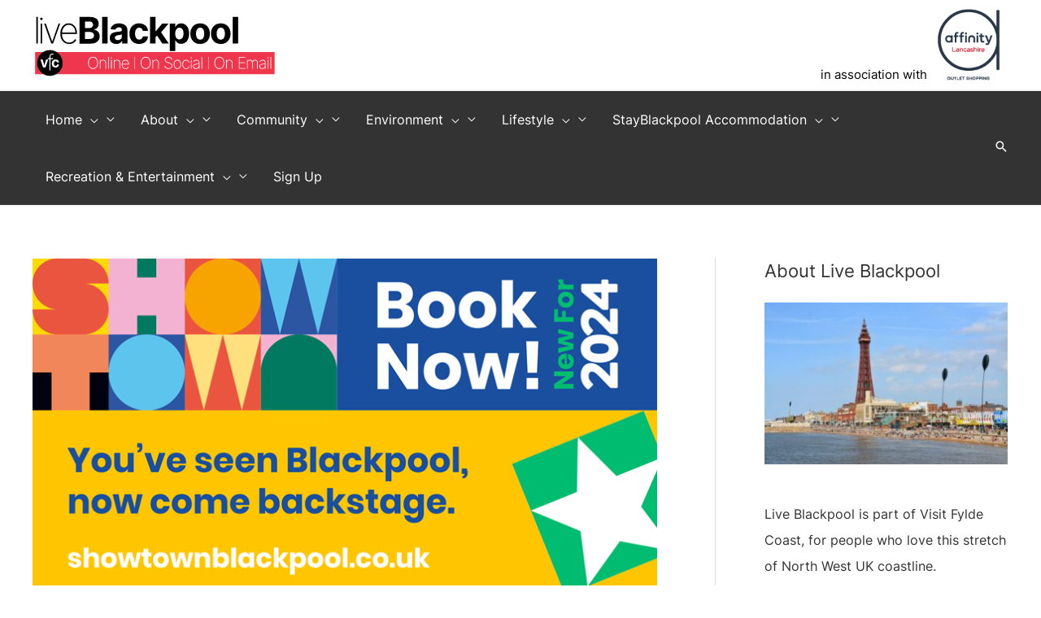

--- FILE ---
content_type: text/html; charset=UTF-8
request_url: https://www.liveblackpool.info/about/history/showtown-blackpool-museum/
body_size: 146670
content:
<!DOCTYPE html>
<html lang="en-GB">
<head>
<meta charset="UTF-8">
<meta name="viewport" content="width=device-width, initial-scale=1">
	 <link rel="profile" href="https://gmpg.org/xfn/11"> 
	 
	

<script async src="https://pagead2.googlesyndication.com/pagead/js/adsbygoogle.js?client=ca-pub-6576676003300135" crossorigin="anonymous" type="pmdelayedscript" data-cfasync="false" data-no-optimize="1" data-no-defer="1" data-no-minify="1"></script>
<script async src="https://fundingchoicesmessages.google.com/i/pub-6576676003300135?ers=1" nonce="oQuQF7R5XD2q5rW47TnnfQ" type="pmdelayedscript" data-cfasync="false" data-no-optimize="1" data-no-defer="1" data-no-minify="1"></script><script nonce="oQuQF7R5XD2q5rW47TnnfQ" type="pmdelayedscript" data-cfasync="false" data-no-optimize="1" data-no-defer="1" data-no-minify="1">(function() {function signalGooglefcPresent() {if (!window.frames['googlefcPresent']) {if (document.body) {const iframe = document.createElement('iframe'); iframe.style = 'width: 0; height: 0; border: none; z-index: -1000; left: -1000px; top: -1000px;'; iframe.style.display = 'none'; iframe.name = 'googlefcPresent'; document.body.appendChild(iframe);} else {setTimeout(signalGooglefcPresent, 0);}}}signalGooglefcPresent();})();</script>
<link rel="preload" href="https://www.liveblackpool.info/wp-content/astra-local-fonts/inter/UcC73FwrK3iLTeHuS_fvQtMwCp50KnMa1ZL7.woff2" as="font" type="font/woff2" crossorigin><meta name='robots' content='index, follow, max-image-preview:large, max-snippet:-1, max-video-preview:-1'/>
	<style>img:is([sizes="auto" i], [sizes^="auto," i]) { contain-intrinsic-size: 3000px 1500px }</style>
		
        <link rel="preload" href="https://www.liveblackpool.info/wp-content/themes/astra/assets/fonts/astra.woff" as="font" crossorigin />
		<!-- <link rel="preload" href="https://www.liveblackpool.info/wp-content/themes/astra/assets/fonts/astra.ttf" as="font" crossorigin /> -->	
		<!-- <link rel="preload" href="https://www.liveblackpool.info/wp-content/themes/astra/assets/fonts/astra.svg#astra" as="font" crossorigin /> -->	
		<style type='text/css'>
			@font-face {
				font-family: "Astra";
				src: url( https://www.liveblackpool.info/wp-content/themes/astra/assets/fonts/astra.woff) format("woff")
				/*,url( https://www.liveblackpool.info/wp-content/themes/astra/assets/fonts/astra.ttf) format("truetype")*/
				/*,url( https://www.liveblackpool.info/wp-content/themes/astra/assets/fonts/astra.svg#astra) format("svg")*/
				;
				font-weight: normal;
				font-style: normal;
				font-display: fallback;
			}
		</style>
	<!-- This site is optimized with the Yoast SEO plugin v23.4 - https://yoast.com/wordpress/plugins/seo/ -->
	<title>Showtown - Blackpool Museum of Entertainment &#8226; Live Blackpool</title><link rel="preload" href="https://www.liveblackpool.info/wp-content/uploads/2021/07/Live-Blackpool-Header.svg" as="image" fetchpriority="high"/><link rel="preload" href="/wp-content/uploads/2021/07/Affinity-Lancashire-Logo.gif" as="image" fetchpriority="high"/><link rel="preload" href="https://www.liveblackpool.info/wp-content/uploads/2022/12/2024-showtown-now-open-768x412.png" as="image" imagesrcset="https://www.liveblackpool.info/wp-content/uploads/2022/12/2024-showtown-now-open-768x412.png 768w, https://www.liveblackpool.info/wp-content/uploads/2022/12/2024-showtown-now-open-300x161.png 300w, https://www.liveblackpool.info/wp-content/uploads/2022/12/2024-showtown-now-open-480x258.png 480w, https://www.liveblackpool.info/wp-content/uploads/2022/12/2024-showtown-now-open-220x118.png 220w, https://www.liveblackpool.info/wp-content/uploads/2022/12/2024-showtown-now-open-400x215.png 400w, https://www.liveblackpool.info/wp-content/uploads/2022/12/2024-showtown-now-open-600x322.png 600w, https://www.liveblackpool.info/wp-content/uploads/2022/12/2024-showtown-now-open.png 773w" imagesizes="(max-width: 768px) 100vw, 768px" fetchpriority="high"/><style id="perfmatters-used-css">@font-face{font-family:"Inter";font-style:normal;font-weight:200;font-display:fallback;src:url("https://www.liveblackpool.info/wp-content/astra-local-fonts/inter/UcC73FwrK3iLTeHuS_fvQtMwCp50KnMa2JL7SUc.woff2") format("woff2");unicode-range:U+0460-052F,U+1C80-1C88,U+20B4,U+2DE0-2DFF,U+A640-A69F,U+FE2E-FE2F;}@font-face{font-family:"Inter";font-style:normal;font-weight:200;font-display:fallback;src:url("https://www.liveblackpool.info/wp-content/astra-local-fonts/inter/UcC73FwrK3iLTeHuS_fvQtMwCp50KnMa0ZL7SUc.woff2") format("woff2");unicode-range:U+0301,U+0400-045F,U+0490-0491,U+04B0-04B1,U+2116;}@font-face{font-family:"Inter";font-style:normal;font-weight:200;font-display:fallback;src:url("https://www.liveblackpool.info/wp-content/astra-local-fonts/inter/UcC73FwrK3iLTeHuS_fvQtMwCp50KnMa2ZL7SUc.woff2") format("woff2");unicode-range:U+1F00-1FFF;}@font-face{font-family:"Inter";font-style:normal;font-weight:200;font-display:fallback;src:url("https://www.liveblackpool.info/wp-content/astra-local-fonts/inter/UcC73FwrK3iLTeHuS_fvQtMwCp50KnMa1pL7SUc.woff2") format("woff2");unicode-range:U+0370-0377,U+037A-037F,U+0384-038A,U+038C,U+038E-03A1,U+03A3-03FF;}@font-face{font-family:"Inter";font-style:normal;font-weight:200;font-display:fallback;src:url("https://www.liveblackpool.info/wp-content/astra-local-fonts/inter/UcC73FwrK3iLTeHuS_fvQtMwCp50KnMa2pL7SUc.woff2") format("woff2");unicode-range:U+0102-0103,U+0110-0111,U+0128-0129,U+0168-0169,U+01A0-01A1,U+01AF-01B0,U+0300-0301,U+0303-0304,U+0308-0309,U+0323,U+0329,U+1EA0-1EF9,U+20AB;}@font-face{font-family:"Inter";font-style:normal;font-weight:200;font-display:fallback;src:url("https://www.liveblackpool.info/wp-content/astra-local-fonts/inter/UcC73FwrK3iLTeHuS_fvQtMwCp50KnMa25L7SUc.woff2") format("woff2");unicode-range:U+0100-02AF,U+0304,U+0308,U+0329,U+1E00-1E9F,U+1EF2-1EFF,U+2020,U+20A0-20AB,U+20AD-20C0,U+2113,U+2C60-2C7F,U+A720-A7FF;}@font-face{font-family:"Inter";font-style:normal;font-weight:200;font-display:fallback;src:url("https://www.liveblackpool.info/wp-content/astra-local-fonts/inter/UcC73FwrK3iLTeHuS_fvQtMwCp50KnMa1ZL7.woff2") format("woff2");unicode-range:U+0000-00FF,U+0131,U+0152-0153,U+02BB-02BC,U+02C6,U+02DA,U+02DC,U+0304,U+0308,U+0329,U+2000-206F,U+2074,U+20AC,U+2122,U+2191,U+2193,U+2212,U+2215,U+FEFF,U+FFFD;}@font-face{font-family:"Inter";font-style:normal;font-weight:400;font-display:fallback;src:url("https://www.liveblackpool.info/wp-content/astra-local-fonts/inter/UcC73FwrK3iLTeHuS_fvQtMwCp50KnMa2JL7SUc.woff2") format("woff2");unicode-range:U+0460-052F,U+1C80-1C88,U+20B4,U+2DE0-2DFF,U+A640-A69F,U+FE2E-FE2F;}@font-face{font-family:"Inter";font-style:normal;font-weight:400;font-display:fallback;src:url("https://www.liveblackpool.info/wp-content/astra-local-fonts/inter/UcC73FwrK3iLTeHuS_fvQtMwCp50KnMa0ZL7SUc.woff2") format("woff2");unicode-range:U+0301,U+0400-045F,U+0490-0491,U+04B0-04B1,U+2116;}@font-face{font-family:"Inter";font-style:normal;font-weight:400;font-display:fallback;src:url("https://www.liveblackpool.info/wp-content/astra-local-fonts/inter/UcC73FwrK3iLTeHuS_fvQtMwCp50KnMa2ZL7SUc.woff2") format("woff2");unicode-range:U+1F00-1FFF;}@font-face{font-family:"Inter";font-style:normal;font-weight:400;font-display:fallback;src:url("https://www.liveblackpool.info/wp-content/astra-local-fonts/inter/UcC73FwrK3iLTeHuS_fvQtMwCp50KnMa1pL7SUc.woff2") format("woff2");unicode-range:U+0370-0377,U+037A-037F,U+0384-038A,U+038C,U+038E-03A1,U+03A3-03FF;}@font-face{font-family:"Inter";font-style:normal;font-weight:400;font-display:fallback;src:url("https://www.liveblackpool.info/wp-content/astra-local-fonts/inter/UcC73FwrK3iLTeHuS_fvQtMwCp50KnMa2pL7SUc.woff2") format("woff2");unicode-range:U+0102-0103,U+0110-0111,U+0128-0129,U+0168-0169,U+01A0-01A1,U+01AF-01B0,U+0300-0301,U+0303-0304,U+0308-0309,U+0323,U+0329,U+1EA0-1EF9,U+20AB;}@font-face{font-family:"Inter";font-style:normal;font-weight:400;font-display:fallback;src:url("https://www.liveblackpool.info/wp-content/astra-local-fonts/inter/UcC73FwrK3iLTeHuS_fvQtMwCp50KnMa25L7SUc.woff2") format("woff2");unicode-range:U+0100-02AF,U+0304,U+0308,U+0329,U+1E00-1E9F,U+1EF2-1EFF,U+2020,U+20A0-20AB,U+20AD-20C0,U+2113,U+2C60-2C7F,U+A720-A7FF;}@font-face{font-family:"Inter";font-style:normal;font-weight:400;font-display:fallback;src:url("https://www.liveblackpool.info/wp-content/astra-local-fonts/inter/UcC73FwrK3iLTeHuS_fvQtMwCp50KnMa1ZL7.woff2") format("woff2");unicode-range:U+0000-00FF,U+0131,U+0152-0153,U+02BB-02BC,U+02C6,U+02DA,U+02DC,U+0304,U+0308,U+0329,U+2000-206F,U+2074,U+20AC,U+2122,U+2191,U+2193,U+2212,U+2215,U+FEFF,U+FFFD;}@font-face{font-family:"Inter";font-style:normal;font-weight:700;font-display:fallback;src:url("https://www.liveblackpool.info/wp-content/astra-local-fonts/inter/UcC73FwrK3iLTeHuS_fvQtMwCp50KnMa2JL7SUc.woff2") format("woff2");unicode-range:U+0460-052F,U+1C80-1C88,U+20B4,U+2DE0-2DFF,U+A640-A69F,U+FE2E-FE2F;}@font-face{font-family:"Inter";font-style:normal;font-weight:700;font-display:fallback;src:url("https://www.liveblackpool.info/wp-content/astra-local-fonts/inter/UcC73FwrK3iLTeHuS_fvQtMwCp50KnMa0ZL7SUc.woff2") format("woff2");unicode-range:U+0301,U+0400-045F,U+0490-0491,U+04B0-04B1,U+2116;}@font-face{font-family:"Inter";font-style:normal;font-weight:700;font-display:fallback;src:url("https://www.liveblackpool.info/wp-content/astra-local-fonts/inter/UcC73FwrK3iLTeHuS_fvQtMwCp50KnMa2ZL7SUc.woff2") format("woff2");unicode-range:U+1F00-1FFF;}@font-face{font-family:"Inter";font-style:normal;font-weight:700;font-display:fallback;src:url("https://www.liveblackpool.info/wp-content/astra-local-fonts/inter/UcC73FwrK3iLTeHuS_fvQtMwCp50KnMa1pL7SUc.woff2") format("woff2");unicode-range:U+0370-0377,U+037A-037F,U+0384-038A,U+038C,U+038E-03A1,U+03A3-03FF;}@font-face{font-family:"Inter";font-style:normal;font-weight:700;font-display:fallback;src:url("https://www.liveblackpool.info/wp-content/astra-local-fonts/inter/UcC73FwrK3iLTeHuS_fvQtMwCp50KnMa2pL7SUc.woff2") format("woff2");unicode-range:U+0102-0103,U+0110-0111,U+0128-0129,U+0168-0169,U+01A0-01A1,U+01AF-01B0,U+0300-0301,U+0303-0304,U+0308-0309,U+0323,U+0329,U+1EA0-1EF9,U+20AB;}@font-face{font-family:"Inter";font-style:normal;font-weight:700;font-display:fallback;src:url("https://www.liveblackpool.info/wp-content/astra-local-fonts/inter/UcC73FwrK3iLTeHuS_fvQtMwCp50KnMa25L7SUc.woff2") format("woff2");unicode-range:U+0100-02AF,U+0304,U+0308,U+0329,U+1E00-1E9F,U+1EF2-1EFF,U+2020,U+20A0-20AB,U+20AD-20C0,U+2113,U+2C60-2C7F,U+A720-A7FF;}@font-face{font-family:"Inter";font-style:normal;font-weight:700;font-display:fallback;src:url("https://www.liveblackpool.info/wp-content/astra-local-fonts/inter/UcC73FwrK3iLTeHuS_fvQtMwCp50KnMa1ZL7.woff2") format("woff2");unicode-range:U+0000-00FF,U+0131,U+0152-0153,U+02BB-02BC,U+02C6,U+02DA,U+02DC,U+0304,U+0308,U+0329,U+2000-206F,U+2074,U+20AC,U+2122,U+2191,U+2193,U+2212,U+2215,U+FEFF,U+FFFD;}@keyframes rotating{0%{transform:rotate(0deg);}to{transform:rotate(1turn);}}@keyframes rotating{0%{transform:rotate(0deg);}to{transform:rotate(1turn);}}@keyframes sk-bouncedelay{0%,80%,to{transform:scale(0);}40%{transform:scale(1);}}@keyframes spin{from{transform:rotate(0deg);}to{transform:rotate(360deg);}}@keyframes blink{from{opacity:0;}50%{opacity:1;}to{opacity:0;}}@media all and (max-width:768px){#content:before{content:"";}}@keyframes sk-bouncedelay{0%,100%,80%{transform:scale(0);}40%{transform:scale(1);}}.ast-header-account-link.ast-account-action-link,.ast-header-account-link.ast-account-action-login,.ast-header-account-link.ast-account-action-login.customize-unpreviewable,.ast-header-break-point .ast-header-account-link{cursor:pointer;pointer-events:all;}.ast-mobile-header-content .ast-builder-layout-element:not(.ast-builder-menu):not(.ast-header-divider-element),.ast-mobile-popup-content .ast-builder-layout-element:not(.ast-builder-menu):not(.ast-header-divider-element){padding:15px 20px;}.site-footer-section{position:relative;}.ast-sticky-custom-logo.ast-primary-sticky-header-active.ast-header-break-point.ast-replace-site-logo-transparent.ast-theme-transparent-header .transparent-custom-logo{display:none;}.ast-header-stick-fade-active .ast-sticky-custom-logo.ast-primary-sticky-header-active.ast-header-break-point.ast-replace-site-logo-transparent.ast-theme-transparent-header .transparent-custom-logo,.ast-header-stick-scroll-active .ast-sticky-custom-logo.ast-primary-sticky-header-active.ast-header-break-point.ast-replace-site-logo-transparent.ast-theme-transparent-header .transparent-custom-logo,.ast-header-stick-slide-active .ast-sticky-custom-logo.ast-primary-sticky-header-active.ast-header-break-point.ast-replace-site-logo-transparent.ast-theme-transparent-header .transparent-custom-logo{display:inline-block;}.ast-sticky-main-shrink.ast-header-break-point .ast-sticky-shrunk .main-header-bar,.ast-sticky-main-shrink.ast-header-break-point .ast-sticky-shrunk.main-header-bar{padding-bottom:0;}.ast-sticky-main-shrink.ast-header-break-point .ast-sticky-shrunk .ast-mobile-menu-buttons{line-height:0;padding-bottom:.5em;}.ast-sticky-main-shrink.ast-header-break-point .ast-sticky-shrunk .site-branding{padding-bottom:.5em;}.ast-sticky-above-shrink.ast-header-break-point .ast-sticky-shrunk .ast-above-header-bar,.ast-sticky-above-shrink.ast-header-break-point .ast-sticky-shrunk.ast-above-header-bar{padding-bottom:0;}.ast-sticky-above-shrink.ast-header-break-point .ast-sticky-shrunk .ast-mobile-menu-buttons{line-height:0;padding-bottom:.5em;}.ast-sticky-above-shrink.ast-header-break-point .ast-sticky-shrunk .site-branding{padding-bottom:.5em;}.ast-sticky-below-shrink.ast-header-break-point .ast-sticky-shrunk .ast-below-header-bar,.ast-sticky-below-shrink.ast-header-break-point .ast-sticky-shrunk.ast-below-header-bar{padding-bottom:0;}.ast-sticky-below-shrink.ast-header-break-point .ast-sticky-shrunk .ast-mobile-menu-buttons{line-height:0;padding-bottom:.5em;}.ast-sticky-below-shrink.ast-header-break-point .ast-sticky-shrunk .site-branding{padding-bottom:.5em;}.ast-header-break-point .ast-sticky-active .sticky-custom-logo img{display:block;}.ast-header-break-point .ast-has-mobile-header-logo .ast-header-sticked .sticky-custom-logo img{display:block;}.ast-header-break-point .ast-has-mobile-header-logo .ast-header-sticked .ast-mobile-header-logo{display:none;}.ast-header-break-point .ast-header-sticked .sticky-custom-logo img{display:block;}.ast-header-break-point.ast-inherit-site-logo-sticky .ast-has-mobile-header-logo .ast-header-sticked .custom-logo-link img{display:none;}.ast-header-break-point.ast-inherit-site-logo-sticky .ast-has-mobile-header-logo .ast-header-sticked .custom-mobile-logo-link img{display:inline-block;}.site-above-header-wrap,.site-below-header-wrap,.site-primary-header-wrap{transition:all .2s linear;}.ast-header-stick-slide-active .ast-flyout-menu-enable.ast-header-break-point #masthead>.main-header-bar-navigation{display:none !important;}.ast-header-stick-fade-active .ast-flyout-menu-enable.ast-header-break-point #masthead>.main-header-bar-navigation{display:none !important;}#ast-mobile-header .content-align-flex-start{max-height:60vh;overflow:auto;}.site-header .menu-text{transition:none;}.ast-header-break-point .ast-menu-description{line-height:inherit;}.ast-builder-menu-mobile .ast-mega-menu-enabled.main-header-menu .menu-item-has-children.astra-megamenu-li>.menu-link .sub-arrow:after,.ast-builder-menu-mobile .ast-mega-menu-enabled.main-header-menu .menu-item-has-children>.menu-link .sub-arrow:after,.ast-header-break-point .ast-mega-menu-enabled.main-header-menu .menu-item-has-children.astra-megamenu-li>.menu-link .sub-arrow:after,.ast-header-break-point .ast-mega-menu-enabled.main-header-menu .menu-item-has-children>.menu-link .sub-arrow:after{display:none;}.ast-header-break-point .ast-above-header .sub-menu .menu-item .ast-hide-menu-item,.ast-header-break-point .ast-below-header .sub-menu .menu-item .ast-hide-menu-item,.ast-header-break-point .main-navigation .sub-menu .menu-item .ast-hide-menu-item{display:none;}.ast-header-break-point .ast-above-header .sub-menu .menu-item .ast-hide-menu-item+.ast-menu-toggle,.ast-header-break-point .ast-below-header .sub-menu .menu-item .ast-hide-menu-item+.ast-menu-toggle,.ast-header-break-point .main-navigation .sub-menu .menu-item .ast-hide-menu-item+.ast-menu-toggle{display:none;}.ast-header-break-point .ast-above-header .sub-menu .menu-item .ast-hide-menu-item+.ast-menu-toggle+.sub-menu,.ast-header-break-point .ast-below-header .sub-menu .menu-item .ast-hide-menu-item+.ast-menu-toggle+.sub-menu,.ast-header-break-point .main-navigation .sub-menu .menu-item .ast-hide-menu-item+.ast-menu-toggle+.sub-menu{display:block !important;}.ast-header-break-point .ast-above-header .sub-menu .menu-item .ast-hide-menu-item+.ast-menu-toggle+.ast-mm-custom-content+.sub-menu,.ast-header-break-point .ast-below-header .sub-menu .menu-item .ast-hide-menu-item+.ast-menu-toggle+.ast-mm-custom-content+.sub-menu,.ast-header-break-point .main-navigation .sub-menu .menu-item .ast-hide-menu-item+.ast-menu-toggle+.ast-mm-custom-content+.sub-menu{display:block !important;}.ast-search-box.full-screen,.ast-search-box.header-cover{display:none;opacity:0;transition:opacity .3s ease-in-out,display .3s ease-in-out;width:100%;height:100%;}.ast-search-box.full-screen .search-field,.ast-search-box.header-cover .search-field{background:0 0;border:0;color:#fafafa;box-shadow:none;text-align:left;padding:0;}.ast-search-box.full-screen .search-submit,.ast-search-box.header-cover .search-submit{background:var(--ast-fs-search-submit-background,0 0);padding:0;border-radius:50%;box-shadow:none;color:var(--ast-fs-search-text-color,#9e9e9e);transition:all .7s ease-In;outline:0;border:0;vertical-align:middle;}.ast-search-box.full-screen .ast-search-wrapper,.ast-search-box.header-cover .ast-search-wrapper{position:absolute;width:100%;left:50%;top:50%;transform:translate(-50%,-50%);}.ast-search-box.full-screen .ast-search-wrapper .search-form,.ast-search-box.header-cover .ast-search-wrapper .search-form{line-height:normal;}.ast-search-box.full-screen #close,.ast-search-box.header-cover #close{color:#fafafa;transform:rotate(0);font-size:2em;cursor:pointer;z-index:9;font-weight:400;}.ast-search-box.full-screen .search-field::-webkit-input-placeholder,.ast-search-box.header-cover .search-field::-webkit-input-placeholder{color:#fafafa;}.ast-search-box.full-screen .search-field:-moz-placeholder,.ast-search-box.header-cover .search-field:-moz-placeholder{color:#fafafa;}.ast-search-box.full-screen .search-field::-moz-placeholder,.ast-search-box.header-cover .search-field::-moz-placeholder{color:#fafafa;}.ast-search-box.full-screen .search-field:-ms-input-placeholder,.ast-search-box.header-cover .search-field:-ms-input-placeholder{color:#fafafa;}.ast-search-box.full-screen{position:fixed;background:rgba(25,25,25,.96);top:0;left:0;z-index:999;}.ast-search-box.full-screen .ast-search-wrapper .large-search-text{text-align:center;color:#e2e2e2;font-size:1.5em;font-weight:400;transition-delay:50ms;transition:all .3s ease-in-out;}.ast-search-box.full-screen .ast-search-wrapper fieldset{border:0;padding:2.5em 0 1em;border-bottom:2px solid var(--ast-border-color);}.ast-search-box.full-screen .ast-search-wrapper .search-field{font-size:2em;padding-left:20px;line-height:1.7;width:92%;vertical-align:middle;}.ast-search-box.full-screen .ast-search-wrapper .search-form{width:70%;margin:20px auto;}.ast-search-box.full-screen .ast-search-wrapper .search-submit{font-size:var(--ast-fs-search-font-size,1.7em);}.ast-search-box.full-screen #close{position:absolute;color:#fafafa;right:1em;line-height:1;cursor:pointer;z-index:9;font-weight:400;font-size:2em;top:1.5em;backface-visibility:hidden;}.ast-search-box.full-screen ::-webkit-input-placeholder{opacity:0;}.ast-search-box.full-screen ::-moz-placeholder{opacity:0;}.ast-search-box.full-screen :-ms-input-placeholder{opacity:0;}.ast-search-box.full-screen :-moz-placeholder{opacity:0;}@media (max-width:420px){.ast-search-box.full-screen ::-webkit-input-placeholder{opacity:1;}.ast-search-box.full-screen ::-moz-placeholder{opacity:1;}.ast-search-box.full-screen :-ms-input-placeholder{opacity:1;}.ast-search-box.full-screen :-moz-placeholder{opacity:1;}}.ast-hfb-header .ast-search-box.full-screen.full-screen ::-webkit-input-placeholder{opacity:.5;}.ast-hfb-header .ast-search-box.full-screen.full-screen ::-moz-placeholder{opacity:.5;}.ast-hfb-header .ast-search-box.full-screen.full-screen :-ms-input-placeholder{opacity:.5;}.ast-hfb-header .ast-search-box.full-screen.full-screen :-moz-placeholder{opacity:.5;}.ast-header-break-point .ast-inline-search.ast-search-menu-icon .search-form{padding:0;}.ast-header-break-point .site-header .ast-inline-search.ast-search-menu-icon .search-field{padding-right:2em;}.ast-header-break-point .ast-search-box.full-screen .ast-search-wrapper .search-field{width:80%;}.ast-header-break-point .ast-swap-above-header-sections .ast-above-header-section-1 .ast-search-menu-icon .search-form{right:-1em;left:auto;padding-left:0;padding-right:3em;}.ast-header-break-point .ast-swap-above-header-sections .ast-above-header-section-1 .search-field{padding-right:0;padding-left:1em;}.ast-header-break-point .ast-swap-above-header-sections .ast-above-header-section-2 .ast-search-menu-icon .search-form{left:-1em;right:auto;padding-right:0;padding-left:3em;}.ast-header-break-point .ast-swap-above-header-sections .ast-above-header-section-2 .search-field{padding-left:0;padding-right:1em;}.ast-header-break-point .ast-above-header .ast-above-header-section-1 .ast-inline-search.ast-search-menu-icon .search-field{padding-right:0;}.ast-header-break-point .ast-swap-above-header-sections.ast-mobile-header-stack .ast-above-header .ast-above-header-section-2 .ast-search-menu-icon .search-form{padding-left:0;left:auto;padding-right:2em;}.ast-header-break-point .ast-swap-above-header-sections.ast-mobile-header-stack .ast-above-header .ast-above-header-section-2 .ast-search-menu-icon.slide-search .search-form{left:-1em;padding-left:2em;}.ast-header-break-point .ast-swap-above-header-sections.ast-mobile-header-stack .ast-above-header .ast-above-header-section-1 .search-field{padding-right:0;}.ast-header-break-point .ast-swap-above-header-sections.ast-mobile-header-stack .ast-above-header .search-field{padding-right:0;padding-left:1em;}.ast-header-break-point .ast-above-header-mobile-stack .ast-above-header .ast-above-header-section-1 .ast-search-menu-icon.ast-inline-search .search-form{right:auto;padding-right:2em;}.ast-header-break-point .ast-swap-below-header-sections .ast-below-header .below-header-section-2 .ast-search-menu-icon.ast-inline-search .search-form{left:0;padding-left:0;padding-right:2em;}.ast-header-break-point .ast-swap-below-header-sections .below-header-section-1 .ast-search-menu-icon .search-form{right:-1em;left:auto;padding-left:0;padding-right:3em;}.ast-header-break-point .ast-swap-below-header-sections .below-header-section-1 .search-field{padding-right:0;padding-left:1em;}.ast-header-break-point .ast-swap-below-header-sections .below-header-section-2 .ast-search-menu-icon .search-form{left:-1em;right:auto;padding-right:0;padding-left:3em;}.ast-header-break-point .ast-swap-below-header-sections .below-header-section-2 .search-field{padding-left:0;padding-right:1em;}.ast-header-break-point .ast-below-header .below-header-section-1 .ast-inline-search.ast-search-menu-icon .search-field{padding-right:0;}.ast-header-break-point .ast-swap-below-header-sections.site-header .ast-below-header .ast-inline-search.ast-search-menu-icon .search-field{padding-left:1em;padding-right:0;}.ast-header-break-point .ast-swap-below-header-sections .ast-below-header .below-header-section-2 .ast-search-menu-icon .search-form{left:-1em;padding-left:3em;padding-right:1em;}@media (max-width:544px){.ast-search-box.full-screen .ast-search-wrapper .large-search-text{display:none;}.ast-search-box.full-screen .ast-search-wrapper .search-field,.ast-search-box.full-screen .ast-search-wrapper .search-submit{font-size:1.6em;}}[class*="uagb-columns__columns-"],.uagb-columns__inner-wrap{position:relative;margin-left:auto;margin-right:auto;z-index:2;display:flex;flex-wrap:nowrap;width:100%;}select::after,select::before{padding:10px;}@-webkit-keyframes sk-bouncedelay{0%,80%,100%{-webkit-transform:scale(0);transform:scale(0);}40%{-webkit-transform:scale(1);transform:scale(1);}}@keyframes sk-bouncedelay{0%,80%,100%{-webkit-transform:scale(0);transform:scale(0);}40%{-webkit-transform:scale(1);transform:scale(1);}}.uagb-post-grid{margin:0 auto;position:relative;}.uagb-post-grid:not(.is-grid) .uagb-post__inner-wrap{background-clip:content-box !important;}.uagb-post-grid .uagb-post__inner-wrap{transition:box-shadow .2s ease;overflow:hidden;}.uagb-post-grid.is-grid article{float:left;display:inline-block;}.uagb-post-grid.is-grid.uagb-post__image-position-top .uagb-post__image a{display:block;height:0;overflow:hidden;position:relative;}.uagb-post-grid.is-grid.uagb-post__image-position-top .uagb-post__image a.uagb-image-ratio-inherit{padding-bottom:0;height:auto;}.uagb-post-grid.is-grid.uagb-post__image-position-top .uagb-post__image a.uagb-image-ratio-inherit img{position:unset !important;}.uagb-post-grid.is-grid.uagb-post__image-position-top .uagb-post__image a[class^="uagb-image-ratio-"]>img{position:absolute;height:100%;}.uagb-post-grid.is-grid .uagb-post__inner-wrap{height:max-content;}.uagb-post-grid.is-grid.uagb-post__equal-height .uagb-post__inner-wrap{height:auto;}.uagb-post-grid.uagb-post__columns-4:not(.is-grid) article{width:25%;}@media only screen and (max-width: 600px){.uagb-post-grid div[class*="columns"].is-grid{grid-template-columns:1fr;}}.uagb-post-grid .uagb-post__image img{display:block;width:100%;height:auto;max-width:100%;}.uagb-post-grid .uagb-post__title{margin-top:0;margin-bottom:0;word-break:break-word;}.uagb-post-grid .uagb-post__title a{color:inherit;box-shadow:none;transition:.3s ease;text-decoration:none;}.uagb-post-grid .uagb-post__title a:hover{text-decoration:none;}.uagb-post-grid .uagb-post__title a:focus{text-decoration:none;}.uagb-post-grid .uagb-post__title a:active{text-decoration:none;}.uagb-post-grid .uagb-post-grid-byline>*{margin-right:10px;}.uagb-post-grid .uagb-post-grid-byline,.uagb-post-grid .uagb-post__taxonomy{text-transform:capitalize;font-size:14px;font-weight:500;line-height:23px;text-decoration:none;}.uagb-post-grid .uagb-post-grid-byline a,.uagb-post-grid .uagb-post-grid-byline a:focus,.uagb-post-grid .uagb-post-grid-byline a:active{color:inherit;font-size:inherit;text-decoration:none;}.uagb-post-grid .uagb-post__title a,.uagb-post-grid .uagb-post__title a:focus,.uagb-post-grid .uagb-post__title a:active{color:inherit;font-size:inherit;}.uagb-post-grid .uagb-post__excerpt{word-break:break-word;}.uagb-post-grid .uagb-post__inner-wrap p:last-of-type{margin-bottom:0;}.uagb-post-grid .uagb-post__excerpt p{color:inherit;}.is-grid.uagb-post__items{display:grid;}.uagb-post-grid[data-equal-height="yes"] .uagb-post__inner-wrap{display:inline-block;height:100%;}.uagb-post-grid.is-grid article,.uagb-post-grid.is-masonry article,.uagb-post-grid.is-carousel article{box-sizing:border-box;}@media (max-width: 976px){:not(.is-grid).uagb-post-grid.uagb-post__columns-tablet-2 article{width:50%;}}@media (max-width: 767px){:not(.is-grid).uagb-post-grid.uagb-post__columns-mobile-1 article{width:100%;}}@-webkit-keyframes sk-bouncedelay{0%,80%,100%{-webkit-transform:scale(0);transform:scale(0);}40%{-webkit-transform:scale(1);transform:scale(1);}}@keyframes sk-bouncedelay{0%,80%,100%{-webkit-transform:scale(0);transform:scale(0);}40%{-webkit-transform:scale(1);transform:scale(1);}}.uagb-social-share__outer-wrap,.uagb-social-share__wrap{display:flex;align-items:center;justify-content:center;}.uagb-social-share__outer-wrap .uagb-ss__wrapper{padding:0;margin-left:5px;margin-right:5px;transition:all .2s;display:inline-flex;text-align:center;}.uagb-social-share__outer-wrap .uagb-ss__source-wrap{display:inline-block;}.uagb-social-share__outer-wrap .uagb-ss__link{color:#3a3a3a;display:inline-table;line-height:0;cursor:pointer;}.uagb-social-share__outer-wrap .uagb-ss__source-icon{font-size:40px;width:40px;height:40px;}@media (max-width: 976px){.uagb-social-share__layout-horizontal .uagb-ss__wrapper{margin-left:0;margin-right:0;}}.uagb-social-share__layout-horizontal .wp-block-uagb-social-share-child.uagb-ss-repeater.uagb-ss__wrapper:first-child{margin-left:0 !important;}.uagb-social-share__layout-horizontal .wp-block-uagb-social-share-child.uagb-ss-repeater.uagb-ss__wrapper:last-child{margin-right:0 !important;}.astra-widget-social-profiles-inner li>a{-js-display:flex;display:flex;align-items:center;}.astra-widget-social-profiles-inner li>a .ast-widget-icon{margin-right:.3em;}.astra-widget-social-profiles-inner li>a{margin-bottom:.3em;}.astra-widget-social-profiles-inner .ast-widget-icon{-js-display:flex;display:flex;align-self:center;justify-content:center;width:1em;transition:all .1s linear;}.astra-widget-social-profiles-inner .ast-widget-icon svg{-ms-grid-row-align:center;align-self:center;}.astra-widget-social-profiles-inner .ast-widget-icon{vertical-align:middle;}.astra-widget-social-profiles-inner.inline li{-js-display:inline-flex;display:inline-flex;text-align:center;}.astra-widget-social-profiles-inner.circle .ast-widget-icon,.astra-widget-social-profiles-inner.circle-outline .ast-widget-icon,.astra-widget-social-profiles-inner.square .ast-widget-icon,.astra-widget-social-profiles-inner.square-outline .ast-widget-icon{height:2em;width:2em;text-align:center;vertical-align:middle;}.astra-widget-social-profiles-inner .ast-widget-icon{font-size:15px;line-height:2;}.astra-widget-social-profiles .astra-widget-social-profiles-inner ul li a{transition:all .1s linear;}</style>
	<meta name="description" content="Roll-up, roll-up to Showtown - Blackpool Museum of fun and entertainment! An immersive experience capturing the spirit of this amazing town!"/>
	<link rel="canonical" href="https://www.liveblackpool.info/recreation-entertainment/attractions/showtown-blackpool-museum/"/>
	<meta property="og:locale" content="en_GB"/>
	<meta property="og:type" content="article"/>
	<meta property="og:title" content="Showtown - Blackpool Museum of Entertainment &#8226; Live Blackpool"/>
	<meta property="og:description" content="Roll-up, roll-up to Showtown - Blackpool Museum of fun and entertainment! An immersive experience capturing the spirit of this amazing town!"/>
	<meta property="og:url" content="https://www.liveblackpool.info/recreation-entertainment/attractions/showtown-blackpool-museum/"/>
	<meta property="og:site_name" content="Blackpool"/>
	<meta property="article:publisher" content="https://www.facebook.com/liveblackpool"/>
	<meta property="article:published_time" content="2025-03-30T08:22:00+00:00"/>
	<meta property="article:modified_time" content="2025-03-30T08:22:39+00:00"/>
	<meta property="og:image" content="https://www.liveblackpool.info/wp-content/uploads/2022/12/2024-showtown-now-open.png"/>
	<meta property="og:image:width" content="773"/>
	<meta property="og:image:height" content="415"/>
	<meta property="og:image:type" content="image/png"/>
	<meta name="author" content="Live Blackpool"/>
	<meta name="twitter:card" content="summary_large_image"/>
	<meta name="twitter:creator" content="@Live Blackpool"/>
	<meta name="twitter:site" content="@visitfyldecoast"/>
	<meta name="twitter:label1" content="Written by"/>
	<meta name="twitter:data1" content="Live Blackpool"/>
	<meta name="twitter:label2" content="Estimated reading time"/>
	<meta name="twitter:data2" content="25 minutes"/>
	<script type="application/ld+json" class="yoast-schema-graph">{"@context":"https://schema.org","@graph":[{"@type":"Article","@id":"https://www.liveblackpool.info/recreation-entertainment/attractions/showtown-blackpool-museum/#article","isPartOf":{"@id":"https://www.liveblackpool.info/recreation-entertainment/attractions/showtown-blackpool-museum/"},"author":{"name":"Live Blackpool","@id":"https://www.liveblackpool.info/#/schema/person/02dfd34c737a3dbee360e123e4120c5e"},"headline":"Showtown &#8211; Blackpool Museum of Entertainment","datePublished":"2025-03-30T08:22:00+00:00","dateModified":"2025-03-30T08:22:39+00:00","mainEntityOfPage":{"@id":"https://www.liveblackpool.info/recreation-entertainment/attractions/showtown-blackpool-museum/"},"wordCount":4067,"commentCount":5,"publisher":{"@id":"https://www.liveblackpool.info/#organization"},"image":{"@id":"https://www.liveblackpool.info/recreation-entertainment/attractions/showtown-blackpool-museum/#primaryimage"},"thumbnailUrl":"https://www.liveblackpool.info/wp-content/uploads/2022/12/2024-showtown-now-open.png","keywords":["Blackpool","History","Seafront","Things to Do","Town Centre"],"articleSection":["Attractions","History","Things to do","Town Centre"],"inLanguage":"en-GB","potentialAction":[{"@type":"CommentAction","name":"Comment","target":["https://www.liveblackpool.info/recreation-entertainment/attractions/showtown-blackpool-museum/#respond"]}]},{"@type":"WebPage","@id":"https://www.liveblackpool.info/recreation-entertainment/attractions/showtown-blackpool-museum/","url":"https://www.liveblackpool.info/recreation-entertainment/attractions/showtown-blackpool-museum/","name":"Showtown - Blackpool Museum of Entertainment &#8226; Live Blackpool","isPartOf":{"@id":"https://www.liveblackpool.info/#website"},"primaryImageOfPage":{"@id":"https://www.liveblackpool.info/recreation-entertainment/attractions/showtown-blackpool-museum/#primaryimage"},"image":{"@id":"https://www.liveblackpool.info/recreation-entertainment/attractions/showtown-blackpool-museum/#primaryimage"},"thumbnailUrl":"https://www.liveblackpool.info/wp-content/uploads/2022/12/2024-showtown-now-open.png","datePublished":"2025-03-30T08:22:00+00:00","dateModified":"2025-03-30T08:22:39+00:00","description":"Roll-up, roll-up to Showtown - Blackpool Museum of fun and entertainment! An immersive experience capturing the spirit of this amazing town!","breadcrumb":{"@id":"https://www.liveblackpool.info/recreation-entertainment/attractions/showtown-blackpool-museum/#breadcrumb"},"inLanguage":"en-GB","potentialAction":[{"@type":"ReadAction","target":["https://www.liveblackpool.info/recreation-entertainment/attractions/showtown-blackpool-museum/"]}]},{"@type":"ImageObject","inLanguage":"en-GB","@id":"https://www.liveblackpool.info/recreation-entertainment/attractions/showtown-blackpool-museum/#primaryimage","url":"https://www.liveblackpool.info/wp-content/uploads/2022/12/2024-showtown-now-open.png","contentUrl":"https://www.liveblackpool.info/wp-content/uploads/2022/12/2024-showtown-now-open.png","width":773,"height":415,"caption":"Showtown - Blackpool Museum - opens 15 March 2024"},{"@type":"BreadcrumbList","@id":"https://www.liveblackpool.info/recreation-entertainment/attractions/showtown-blackpool-museum/#breadcrumb","itemListElement":[{"@type":"ListItem","position":1,"name":"Home","item":"https://www.liveblackpool.info/"},{"@type":"ListItem","position":2,"name":"Showtown &#8211; Blackpool Museum of Entertainment"}]},{"@type":"WebSite","@id":"https://www.liveblackpool.info/#website","url":"https://www.liveblackpool.info/","name":"Live Blackpool","description":"Live here or visit we love it!","publisher":{"@id":"https://www.liveblackpool.info/#organization"},"potentialAction":[{"@type":"SearchAction","target":{"@type":"EntryPoint","urlTemplate":"https://www.liveblackpool.info/?s={search_term_string}"},"query-input":{"@type":"PropertyValueSpecification","valueRequired":true,"valueName":"search_term_string"}}],"inLanguage":"en-GB"},{"@type":"Organization","@id":"https://www.liveblackpool.info/#organization","name":"Live Blackpool, part of Visit Fylde Coast from The Rabbit Patch","url":"https://www.liveblackpool.info/","logo":{"@type":"ImageObject","inLanguage":"en-GB","@id":"https://www.liveblackpool.info/#/schema/logo/image/","url":"https://www.liveblackpool.info/wp-content/uploads/2020/03/live-Blackpool-logo-2018.png","contentUrl":"https://www.liveblackpool.info/wp-content/uploads/2020/03/live-Blackpool-logo-2018.png","width":485,"height":116,"caption":"Live Blackpool, part of Visit Fylde Coast from The Rabbit Patch"},"image":{"@id":"https://www.liveblackpool.info/#/schema/logo/image/"},"sameAs":["https://www.facebook.com/liveblackpool","https://x.com/visitfyldecoast","https://www.instagram.com/visitfyldecoast","https://www.linkedin.com/company/the-rabbit-patch-ltd/","https://www.pinterest.co.uk/visitfyldecoast/","https://www.youtube.com/user/visitfyldecoast"]},{"@type":"Person","@id":"https://www.liveblackpool.info/#/schema/person/02dfd34c737a3dbee360e123e4120c5e","name":"Live Blackpool","image":{"@type":"ImageObject","inLanguage":"en-GB","@id":"https://www.liveblackpool.info/#/schema/person/image/","url":"https://secure.gravatar.com/avatar/60e2475c1bba3ff926fd37bc186d97d665d21cec362cb984438dbae23aec64c8?s=96&d=mm&r=g","contentUrl":"https://secure.gravatar.com/avatar/60e2475c1bba3ff926fd37bc186d97d665d21cec362cb984438dbae23aec64c8?s=96&d=mm&r=g","caption":"Live Blackpool"},"sameAs":["https://x.com/Live Blackpool"],"url":"https://www.liveblackpool.info/author/live-blackpool/"}]}</script>
	<!-- / Yoast SEO plugin. -->



<link rel='dns-prefetch' href='//ajax.googleapis.com'/>
<link rel='stylesheet' id='astra-theme-css-css' href='https://www.liveblackpool.info/wp-content/themes/astra/assets/css/minified/frontend.min.css?ver=4.8.0' media='all'/>
<style id='astra-theme-css-inline-css'>
.ast-no-sidebar .entry-content .alignfull {margin-left: calc( -50vw + 50%);margin-right: calc( -50vw + 50%);max-width: 100vw;width: 100vw;}.ast-no-sidebar .entry-content .alignwide {margin-left: calc(-41vw + 50%);margin-right: calc(-41vw + 50%);max-width: unset;width: unset;}.ast-no-sidebar .entry-content .alignfull .alignfull,.ast-no-sidebar .entry-content .alignfull .alignwide,.ast-no-sidebar .entry-content .alignwide .alignfull,.ast-no-sidebar .entry-content .alignwide .alignwide,.ast-no-sidebar .entry-content .wp-block-column .alignfull,.ast-no-sidebar .entry-content .wp-block-column .alignwide{width: 100%;margin-left: auto;margin-right: auto;}.wp-block-gallery,.blocks-gallery-grid {margin: 0;}.wp-block-separator {max-width: 100px;}.wp-block-separator.is-style-wide,.wp-block-separator.is-style-dots {max-width: none;}.entry-content .has-2-columns .wp-block-column:first-child {padding-right: 10px;}.entry-content .has-2-columns .wp-block-column:last-child {padding-left: 10px;}@media (max-width: 782px) {.entry-content .wp-block-columns .wp-block-column {flex-basis: 100%;}.entry-content .has-2-columns .wp-block-column:first-child {padding-right: 0;}.entry-content .has-2-columns .wp-block-column:last-child {padding-left: 0;}}body .entry-content .wp-block-latest-posts {margin-left: 0;}body .entry-content .wp-block-latest-posts li {list-style: none;}.ast-no-sidebar .ast-container .entry-content .wp-block-latest-posts {margin-left: 0;}.ast-header-break-point .entry-content .alignwide {margin-left: auto;margin-right: auto;}.entry-content .blocks-gallery-item img {margin-bottom: auto;}.wp-block-pullquote {border-top: 4px solid #555d66;border-bottom: 4px solid #555d66;color: #40464d;}:root{--ast-post-nav-space:0;--ast-container-default-xlg-padding:6.67em;--ast-container-default-lg-padding:5.67em;--ast-container-default-slg-padding:4.34em;--ast-container-default-md-padding:3.34em;--ast-container-default-sm-padding:6.67em;--ast-container-default-xs-padding:2.4em;--ast-container-default-xxs-padding:1.4em;--ast-code-block-background:#EEEEEE;--ast-comment-inputs-background:#FAFAFA;--ast-normal-container-width:1200px;--ast-narrow-container-width:750px;--ast-blog-title-font-weight:normal;--ast-blog-meta-weight:inherit;}html{font-size:100%;}a,.page-title{color:#1e73be;}a:hover,a:focus{color:#1e73be;}body,button,input,select,textarea,.ast-button,.ast-custom-button{font-family:'Inter',sans-serif;font-weight:400;font-size:16px;font-size:1rem;}blockquote{color:#000000;}p,.entry-content p{margin-bottom:1em;}h1,.entry-content h1,h2,.entry-content h2,h3,.entry-content h3,h4,.entry-content h4,h5,.entry-content h5,h6,.entry-content h6,.site-title,.site-title a{font-weight:700;}.site-title{font-size:35px;font-size:2.1875rem;display:none;}header .custom-logo-link img{max-width:300px;width:300px;}.astra-logo-svg{width:300px;}.site-header .site-description{font-size:15px;font-size:0.9375rem;display:none;}.entry-title{font-size:40px;font-size:2.5rem;}.archive .ast-article-post .ast-article-inner,.blog .ast-article-post .ast-article-inner,.archive .ast-article-post .ast-article-inner:hover,.blog .ast-article-post .ast-article-inner:hover{overflow:hidden;}h1,.entry-content h1{font-size:40px;font-size:2.5rem;line-height:1.4em;}h2,.entry-content h2{font-size:30px;font-size:1.875rem;line-height:1.3em;}h3,.entry-content h3{font-size:25px;font-size:1.5625rem;line-height:1.3em;}h4,.entry-content h4{font-size:20px;font-size:1.25rem;line-height:1.2em;}h5,.entry-content h5{font-size:18px;font-size:1.125rem;line-height:1.2em;}h6,.entry-content h6{font-size:15px;font-size:0.9375rem;line-height:1.25em;}::selection{background-color:#ee364c;color:#ffffff;}body,h1,.entry-title a,.entry-content h1,h2,.entry-content h2,h3,.entry-content h3,h4,.entry-content h4,h5,.entry-content h5,h6,.entry-content h6{color:#333333;}.tagcloud a:hover,.tagcloud a:focus,.tagcloud a.current-item{color:#ffffff;border-color:#1e73be;background-color:#1e73be;}input:focus,input[type="text"]:focus,input[type="email"]:focus,input[type="url"]:focus,input[type="password"]:focus,input[type="reset"]:focus,input[type="search"]:focus,textarea:focus{border-color:#1e73be;}input[type="radio"]:checked,input[type=reset],input[type="checkbox"]:checked,input[type="checkbox"]:hover:checked,input[type="checkbox"]:focus:checked,input[type=range]::-webkit-slider-thumb{border-color:#1e73be;background-color:#1e73be;box-shadow:none;}.site-footer a:hover + .post-count,.site-footer a:focus + .post-count{background:#1e73be;border-color:#1e73be;}.single .nav-links .nav-previous,.single .nav-links .nav-next{color:#1e73be;}.entry-meta,.entry-meta *{line-height:1.45;color:#1e73be;}.entry-meta a:not(.ast-button):hover,.entry-meta a:not(.ast-button):hover *,.entry-meta a:not(.ast-button):focus,.entry-meta a:not(.ast-button):focus *,.page-links > .page-link,.page-links .page-link:hover,.post-navigation a:hover{color:#1e73be;}#cat option,.secondary .calendar_wrap thead a,.secondary .calendar_wrap thead a:visited{color:#1e73be;}.secondary .calendar_wrap #today,.ast-progress-val span{background:#1e73be;}.secondary a:hover + .post-count,.secondary a:focus + .post-count{background:#1e73be;border-color:#1e73be;}.calendar_wrap #today > a{color:#ffffff;}.page-links .page-link,.single .post-navigation a{color:#1e73be;}.ast-search-menu-icon .search-form button.search-submit{padding:0 4px;}.ast-search-menu-icon form.search-form{padding-right:0;}.ast-search-menu-icon.slide-search input.search-field{width:0;}.ast-header-search .ast-search-menu-icon.ast-dropdown-active .search-form,.ast-header-search .ast-search-menu-icon.ast-dropdown-active .search-field:focus{transition:all 0.2s;}.search-form input.search-field:focus{outline:none;}.widget-title,.widget .wp-block-heading{font-size:22px;font-size:1.375rem;color:#333333;}.single .ast-author-details .author-title{color:#1e73be;}#secondary,#secondary button,#secondary input,#secondary select,#secondary textarea{font-size:16px;font-size:1rem;}.ast-search-menu-icon.slide-search a:focus-visible:focus-visible,.astra-search-icon:focus-visible,#close:focus-visible,a:focus-visible,.ast-menu-toggle:focus-visible,.site .skip-link:focus-visible,.wp-block-loginout input:focus-visible,.wp-block-search.wp-block-search__button-inside .wp-block-search__inside-wrapper,.ast-header-navigation-arrow:focus-visible,.woocommerce .wc-proceed-to-checkout > .checkout-button:focus-visible,.woocommerce .woocommerce-MyAccount-navigation ul li a:focus-visible,.ast-orders-table__row .ast-orders-table__cell:focus-visible,.woocommerce .woocommerce-order-details .order-again > .button:focus-visible,.woocommerce .woocommerce-message a.button.wc-forward:focus-visible,.woocommerce #minus_qty:focus-visible,.woocommerce #plus_qty:focus-visible,a#ast-apply-coupon:focus-visible,.woocommerce .woocommerce-info a:focus-visible,.woocommerce .astra-shop-summary-wrap a:focus-visible,.woocommerce a.wc-forward:focus-visible,#ast-apply-coupon:focus-visible,.woocommerce-js .woocommerce-mini-cart-item a.remove:focus-visible,#close:focus-visible,.button.search-submit:focus-visible,#search_submit:focus,.normal-search:focus-visible,.ast-header-account-wrap:focus-visible,.woocommerce .ast-on-card-button.ast-quick-view-trigger:focus{outline-style:dotted;outline-color:inherit;outline-width:thin;}input:focus,input[type="text"]:focus,input[type="email"]:focus,input[type="url"]:focus,input[type="password"]:focus,input[type="reset"]:focus,input[type="search"]:focus,input[type="number"]:focus,textarea:focus,.wp-block-search__input:focus,[data-section="section-header-mobile-trigger"] .ast-button-wrap .ast-mobile-menu-trigger-minimal:focus,.ast-mobile-popup-drawer.active .menu-toggle-close:focus,.woocommerce-ordering select.orderby:focus,#ast-scroll-top:focus,#coupon_code:focus,.woocommerce-page #comment:focus,.woocommerce #reviews #respond input#submit:focus,.woocommerce a.add_to_cart_button:focus,.woocommerce .button.single_add_to_cart_button:focus,.woocommerce .woocommerce-cart-form button:focus,.woocommerce .woocommerce-cart-form__cart-item .quantity .qty:focus,.woocommerce .woocommerce-billing-fields .woocommerce-billing-fields__field-wrapper .woocommerce-input-wrapper > .input-text:focus,.woocommerce #order_comments:focus,.woocommerce #place_order:focus,.woocommerce .woocommerce-address-fields .woocommerce-address-fields__field-wrapper .woocommerce-input-wrapper > .input-text:focus,.woocommerce .woocommerce-MyAccount-content form button:focus,.woocommerce .woocommerce-MyAccount-content .woocommerce-EditAccountForm .woocommerce-form-row .woocommerce-Input.input-text:focus,.woocommerce .ast-woocommerce-container .woocommerce-pagination ul.page-numbers li a:focus,body #content .woocommerce form .form-row .select2-container--default .select2-selection--single:focus,#ast-coupon-code:focus,.woocommerce.woocommerce-js .quantity input[type=number]:focus,.woocommerce-js .woocommerce-mini-cart-item .quantity input[type=number]:focus,.woocommerce p#ast-coupon-trigger:focus{border-style:dotted;border-color:inherit;border-width:thin;}input{outline:none;}.ast-logo-title-inline .site-logo-img{padding-right:1em;}.site-logo-img img{ transition:all 0.2s linear;}body .ast-oembed-container *{position:absolute;top:0;width:100%;height:100%;left:0;}body .wp-block-embed-pocket-casts .ast-oembed-container *{position:unset;}.ast-single-post-featured-section + article {margin-top: 2em;}.site-content .ast-single-post-featured-section img {width: 100%;overflow: hidden;object-fit: cover;}.site > .ast-single-related-posts-container {margin-top: 0;}@media (min-width: 922px) {.ast-desktop .ast-container--narrow {max-width: var(--ast-narrow-container-width);margin: 0 auto;}}#secondary {margin: 4em 0 2.5em;word-break: break-word;line-height: 2;}#secondary li {margin-bottom: 0.25em;}#secondary li:last-child {margin-bottom: 0;}@media (max-width: 768px) {.js_active .ast-plain-container.ast-single-post #secondary {margin-top: 1.5em;}}.ast-separate-container.ast-two-container #secondary .widget {background-color: #fff;padding: 2em;margin-bottom: 2em;}@media (min-width: 993px) {.ast-left-sidebar #secondary {padding-right: 60px;}.ast-right-sidebar #secondary {padding-left: 60px;}}@media (max-width: 993px) {.ast-right-sidebar #secondary {padding-left: 30px;}.ast-left-sidebar #secondary {padding-right: 30px;}}@media (max-width:921.9px){#ast-desktop-header{display:none;}}@media (min-width:922px){#ast-mobile-header{display:none;}}@media( max-width: 420px ) {.single .nav-links .nav-previous,.single .nav-links .nav-next {width: 100%;text-align: center;}}.wp-block-buttons.aligncenter{justify-content:center;}@media (max-width:921px){.ast-theme-transparent-header #primary,.ast-theme-transparent-header #secondary{padding:0;}}@media (max-width:921px){.ast-plain-container.ast-no-sidebar #primary{padding:0;}}.ast-plain-container.ast-no-sidebar #primary{margin-top:0;margin-bottom:0;}@media (min-width:1200px){.wp-block-group .has-background{padding:20px;}}@media (min-width:1200px){.ast-plain-container.ast-right-sidebar .entry-content .wp-block-group.alignwide,.ast-plain-container.ast-left-sidebar .entry-content .wp-block-group.alignwide,.ast-plain-container.ast-right-sidebar .entry-content .wp-block-group.alignfull,.ast-plain-container.ast-left-sidebar .entry-content .wp-block-group.alignfull{padding-left:20px;padding-right:20px;}}@media (min-width:1200px){.wp-block-cover-image.alignwide .wp-block-cover__inner-container,.wp-block-cover.alignwide .wp-block-cover__inner-container,.wp-block-cover-image.alignfull .wp-block-cover__inner-container,.wp-block-cover.alignfull .wp-block-cover__inner-container{width:100%;}}.wp-block-columns{margin-bottom:unset;}.wp-block-image.size-full{margin:2rem 0;}.wp-block-separator.has-background{padding:0;}.wp-block-gallery{margin-bottom:1.6em;}.wp-block-group{padding-top:4em;padding-bottom:4em;}.wp-block-group__inner-container .wp-block-columns:last-child,.wp-block-group__inner-container :last-child,.wp-block-table table{margin-bottom:0;}.blocks-gallery-grid{width:100%;}.wp-block-navigation-link__content{padding:5px 0;}.wp-block-group .wp-block-group .has-text-align-center,.wp-block-group .wp-block-column .has-text-align-center{max-width:100%;}.has-text-align-center{margin:0 auto;}@media (min-width:1200px){.wp-block-cover__inner-container,.alignwide .wp-block-group__inner-container,.alignfull .wp-block-group__inner-container{max-width:1200px;margin:0 auto;}.wp-block-group.alignnone,.wp-block-group.aligncenter,.wp-block-group.alignleft,.wp-block-group.alignright,.wp-block-group.alignwide,.wp-block-columns.alignwide{margin:2rem 0 1rem 0;}}@media (max-width:1200px){.wp-block-group{padding:3em;}.wp-block-group .wp-block-group{padding:1.5em;}.wp-block-columns,.wp-block-column{margin:1rem 0;}}@media (min-width:921px){.wp-block-columns .wp-block-group{padding:2em;}}@media (max-width:544px){.wp-block-cover-image .wp-block-cover__inner-container,.wp-block-cover .wp-block-cover__inner-container{width:unset;}.wp-block-cover,.wp-block-cover-image{padding:2em 0;}.wp-block-group,.wp-block-cover{padding:2em;}.wp-block-media-text__media img,.wp-block-media-text__media video{width:unset;max-width:100%;}.wp-block-media-text.has-background .wp-block-media-text__content{padding:1em;}}.wp-block-image.aligncenter{margin-left:auto;margin-right:auto;}.wp-block-table.aligncenter{margin-left:auto;margin-right:auto;}@media (min-width:544px){.entry-content .wp-block-media-text.has-media-on-the-right .wp-block-media-text__content{padding:0 8% 0 0;}.entry-content .wp-block-media-text .wp-block-media-text__content{padding:0 0 0 8%;}.ast-plain-container .site-content .entry-content .has-custom-content-position.is-position-bottom-left > *,.ast-plain-container .site-content .entry-content .has-custom-content-position.is-position-bottom-right > *,.ast-plain-container .site-content .entry-content .has-custom-content-position.is-position-top-left > *,.ast-plain-container .site-content .entry-content .has-custom-content-position.is-position-top-right > *,.ast-plain-container .site-content .entry-content .has-custom-content-position.is-position-center-right > *,.ast-plain-container .site-content .entry-content .has-custom-content-position.is-position-center-left > *{margin:0;}}@media (max-width:544px){.entry-content .wp-block-media-text .wp-block-media-text__content{padding:8% 0;}.wp-block-media-text .wp-block-media-text__media img{width:auto;max-width:100%;}}.wp-block-buttons .wp-block-button.is-style-outline .wp-block-button__link.wp-element-button,.ast-outline-button,.wp-block-uagb-buttons-child .uagb-buttons-repeater.ast-outline-button{border-color:#f6bd47;border-top-width:2px;border-right-width:2px;border-bottom-width:2px;border-left-width:2px;font-family:inherit;font-weight:inherit;line-height:1em;border-top-left-radius:2px;border-top-right-radius:2px;border-bottom-right-radius:2px;border-bottom-left-radius:2px;}.wp-block-button.is-style-outline .wp-block-button__link:hover,.wp-block-buttons .wp-block-button.is-style-outline .wp-block-button__link:focus,.wp-block-buttons .wp-block-button.is-style-outline > .wp-block-button__link:not(.has-text-color):hover,.wp-block-buttons .wp-block-button.wp-block-button__link.is-style-outline:not(.has-text-color):hover,.ast-outline-button:hover,.ast-outline-button:focus,.wp-block-uagb-buttons-child .uagb-buttons-repeater.ast-outline-button:hover,.wp-block-uagb-buttons-child .uagb-buttons-repeater.ast-outline-button:focus{background-color:#000000;}.wp-block-button .wp-block-button__link.wp-element-button.is-style-outline:not(.has-background),.wp-block-button.is-style-outline>.wp-block-button__link.wp-element-button:not(.has-background),.ast-outline-button{background-color:#000000;}.entry-content[ast-blocks-layout] > figure{margin-bottom:1em;}@media (max-width:921px){.ast-separate-container #primary,.ast-separate-container #secondary{padding:1.5em 0;}#primary,#secondary{padding:1.5em 0;margin:0;}.ast-left-sidebar #content > .ast-container{display:flex;flex-direction:column-reverse;width:100%;}.ast-separate-container .ast-article-post,.ast-separate-container .ast-article-single{padding:1.5em 2.14em;}.ast-author-box img.avatar{margin:20px 0 0 0;}}@media (max-width:921px){#secondary.secondary{padding-top:0;}.ast-separate-container.ast-right-sidebar #secondary{padding-left:1em;padding-right:1em;}.ast-separate-container.ast-two-container #secondary{padding-left:0;padding-right:0;}.ast-page-builder-template .entry-header #secondary,.ast-page-builder-template #secondary{margin-top:1.5em;}}@media (max-width:921px){.ast-right-sidebar #primary{padding-right:0;}.ast-page-builder-template.ast-left-sidebar #secondary,.ast-page-builder-template.ast-right-sidebar #secondary{padding-right:20px;padding-left:20px;}.ast-right-sidebar #secondary,.ast-left-sidebar #primary{padding-left:0;}.ast-left-sidebar #secondary{padding-right:0;}}@media (min-width:922px){.ast-separate-container.ast-right-sidebar #primary,.ast-separate-container.ast-left-sidebar #primary{border:0;}.search-no-results.ast-separate-container #primary{margin-bottom:4em;}}@media (min-width:922px){.ast-right-sidebar #primary{border-right:1px solid var(--ast-border-color);}.ast-left-sidebar #primary{border-left:1px solid var(--ast-border-color);}.ast-right-sidebar #secondary{border-left:1px solid var(--ast-border-color);margin-left:-1px;}.ast-left-sidebar #secondary{border-right:1px solid var(--ast-border-color);margin-right:-1px;}.ast-separate-container.ast-two-container.ast-right-sidebar #secondary{padding-left:30px;padding-right:0;}.ast-separate-container.ast-two-container.ast-left-sidebar #secondary{padding-right:30px;padding-left:0;}.ast-separate-container.ast-right-sidebar #secondary,.ast-separate-container.ast-left-sidebar #secondary{border:0;margin-left:auto;margin-right:auto;}.ast-separate-container.ast-two-container #secondary .widget:last-child{margin-bottom:0;}}.wp-block-button .wp-block-button__link{color:#ffffff;}.wp-block-button .wp-block-button__link:hover,.wp-block-button .wp-block-button__link:focus{color:#dd3333;background-color:#000000;border-color:#000000;}.wp-block-button .wp-block-button__link{border-top-width:0;border-right-width:0;border-left-width:0;border-bottom-width:0;border-color:#f6bd47;background-color:#000000;color:#ffffff;font-family:inherit;font-weight:inherit;line-height:1em;border-top-left-radius:2px;border-top-right-radius:2px;border-bottom-right-radius:2px;border-bottom-left-radius:2px;padding-top:20px;padding-right:40px;padding-bottom:20px;padding-left:40px;}.menu-toggle,button,.ast-button,.ast-custom-button,.button,input#submit,input[type="button"],input[type="submit"],input[type="reset"]{border-style:solid;border-top-width:0;border-right-width:0;border-left-width:0;border-bottom-width:0;color:#ffffff;border-color:#f6bd47;background-color:#000000;padding-top:20px;padding-right:40px;padding-bottom:20px;padding-left:40px;font-family:inherit;font-weight:inherit;line-height:1em;border-top-left-radius:2px;border-top-right-radius:2px;border-bottom-right-radius:2px;border-bottom-left-radius:2px;}button:focus,.menu-toggle:hover,button:hover,.ast-button:hover,.ast-custom-button:hover .button:hover,.ast-custom-button:hover ,input[type=reset]:hover,input[type=reset]:focus,input#submit:hover,input#submit:focus,input[type="button"]:hover,input[type="button"]:focus,input[type="submit"]:hover,input[type="submit"]:focus{color:#dd3333;background-color:#000000;border-color:#000000;}@media (max-width:921px){.ast-mobile-header-stack .main-header-bar .ast-search-menu-icon{display:inline-block;}.ast-header-break-point.ast-header-custom-item-outside .ast-mobile-header-stack .main-header-bar .ast-search-icon{margin:0;}.ast-comment-avatar-wrap img{max-width:2.5em;}.ast-comment-meta{padding:0 1.8888em 1.3333em;}.ast-separate-container .ast-comment-list li.depth-1{padding:1.5em 2.14em;}.ast-separate-container .comment-respond{padding:2em 2.14em;}}@media (min-width:544px){.ast-container{max-width:100%;}}@media (max-width:544px){.ast-separate-container .ast-article-post,.ast-separate-container .ast-article-single,.ast-separate-container .comments-title,.ast-separate-container .ast-archive-description{padding:1.5em 1em;}.ast-separate-container #content .ast-container{padding-left:0.54em;padding-right:0.54em;}.ast-separate-container .ast-comment-list .bypostauthor{padding:.5em;}.ast-search-menu-icon.ast-dropdown-active .search-field{width:170px;}.ast-separate-container #secondary{padding-top:0;}.ast-separate-container.ast-two-container #secondary .widget{margin-bottom:1.5em;padding-left:1em;padding-right:1em;}}@media (max-width:921px){.ast-header-break-point .ast-search-menu-icon.slide-search .search-form{right:0;}.ast-header-break-point .ast-mobile-header-stack .ast-search-menu-icon.slide-search .search-form{right:-1em;}} #ast-mobile-header .ast-site-header-cart-li a{pointer-events:none;}.ast-no-sidebar.ast-separate-container .entry-content .alignfull {margin-left: -6.67em;margin-right: -6.67em;width: auto;}@media (max-width: 1200px) {.ast-no-sidebar.ast-separate-container .entry-content .alignfull {margin-left: -2.4em;margin-right: -2.4em;}}@media (max-width: 768px) {.ast-no-sidebar.ast-separate-container .entry-content .alignfull {margin-left: -2.14em;margin-right: -2.14em;}}@media (max-width: 544px) {.ast-no-sidebar.ast-separate-container .entry-content .alignfull {margin-left: -1em;margin-right: -1em;}}.ast-no-sidebar.ast-separate-container .entry-content .alignwide {margin-left: -20px;margin-right: -20px;}.ast-no-sidebar.ast-separate-container .entry-content .wp-block-column .alignfull,.ast-no-sidebar.ast-separate-container .entry-content .wp-block-column .alignwide {margin-left: auto;margin-right: auto;width: 100%;}@media (max-width:921px){.site-title{display:none;}.site-header .site-description{display:none;}h1,.entry-content h1{font-size:30px;}h2,.entry-content h2{font-size:25px;}h3,.entry-content h3{font-size:20px;}}@media (max-width:544px){.site-title{display:none;}.site-header .site-description{display:none;}h1,.entry-content h1{font-size:30px;}h2,.entry-content h2{font-size:25px;}h3,.entry-content h3{font-size:20px;}header .custom-logo-link img,.ast-header-break-point .site-branding img,.ast-header-break-point .custom-logo-link img{max-width:280px;width:280px;}.astra-logo-svg{width:280px;}.ast-header-break-point .site-logo-img .custom-mobile-logo-link img{max-width:280px;}}@media (max-width:921px){html{font-size:91.2%;}}@media (max-width:544px){html{font-size:91.2%;}}@media (min-width:922px){.ast-container{max-width:1240px;}}@media (min-width:922px){.main-header-menu .sub-menu .menu-item.ast-left-align-sub-menu:hover > .sub-menu,.main-header-menu .sub-menu .menu-item.ast-left-align-sub-menu.focus > .sub-menu{margin-left:-0px;}}.site .comments-area{padding-bottom:3em;}.astra-icon-down_arrow::after {content: "\e900";font-family: Astra;}.astra-icon-close::after {content: "\e5cd";font-family: Astra;}.astra-icon-drag_handle::after {content: "\e25d";font-family: Astra;}.astra-icon-format_align_justify::after {content: "\e235";font-family: Astra;}.astra-icon-menu::after {content: "\e5d2";font-family: Astra;}.astra-icon-reorder::after {content: "\e8fe";font-family: Astra;}.astra-icon-search::after {content: "\e8b6";font-family: Astra;}.astra-icon-zoom_in::after {content: "\e56b";font-family: Astra;}.astra-icon-check-circle::after {content: "\e901";font-family: Astra;}.astra-icon-shopping-cart::after {content: "\f07a";font-family: Astra;}.astra-icon-shopping-bag::after {content: "\f290";font-family: Astra;}.astra-icon-shopping-basket::after {content: "\f291";font-family: Astra;}.astra-icon-circle-o::after {content: "\e903";font-family: Astra;}.astra-icon-certificate::after {content: "\e902";font-family: Astra;}blockquote {padding: 1.2em;}:root .has-ast-global-color-0-color{color:var(--ast-global-color-0);}:root .has-ast-global-color-0-background-color{background-color:var(--ast-global-color-0);}:root .wp-block-button .has-ast-global-color-0-color{color:var(--ast-global-color-0);}:root .wp-block-button .has-ast-global-color-0-background-color{background-color:var(--ast-global-color-0);}:root .has-ast-global-color-1-color{color:var(--ast-global-color-1);}:root .has-ast-global-color-1-background-color{background-color:var(--ast-global-color-1);}:root .wp-block-button .has-ast-global-color-1-color{color:var(--ast-global-color-1);}:root .wp-block-button .has-ast-global-color-1-background-color{background-color:var(--ast-global-color-1);}:root .has-ast-global-color-2-color{color:var(--ast-global-color-2);}:root .has-ast-global-color-2-background-color{background-color:var(--ast-global-color-2);}:root .wp-block-button .has-ast-global-color-2-color{color:var(--ast-global-color-2);}:root .wp-block-button .has-ast-global-color-2-background-color{background-color:var(--ast-global-color-2);}:root .has-ast-global-color-3-color{color:var(--ast-global-color-3);}:root .has-ast-global-color-3-background-color{background-color:var(--ast-global-color-3);}:root .wp-block-button .has-ast-global-color-3-color{color:var(--ast-global-color-3);}:root .wp-block-button .has-ast-global-color-3-background-color{background-color:var(--ast-global-color-3);}:root .has-ast-global-color-4-color{color:var(--ast-global-color-4);}:root .has-ast-global-color-4-background-color{background-color:var(--ast-global-color-4);}:root .wp-block-button .has-ast-global-color-4-color{color:var(--ast-global-color-4);}:root .wp-block-button .has-ast-global-color-4-background-color{background-color:var(--ast-global-color-4);}:root .has-ast-global-color-5-color{color:var(--ast-global-color-5);}:root .has-ast-global-color-5-background-color{background-color:var(--ast-global-color-5);}:root .wp-block-button .has-ast-global-color-5-color{color:var(--ast-global-color-5);}:root .wp-block-button .has-ast-global-color-5-background-color{background-color:var(--ast-global-color-5);}:root .has-ast-global-color-6-color{color:var(--ast-global-color-6);}:root .has-ast-global-color-6-background-color{background-color:var(--ast-global-color-6);}:root .wp-block-button .has-ast-global-color-6-color{color:var(--ast-global-color-6);}:root .wp-block-button .has-ast-global-color-6-background-color{background-color:var(--ast-global-color-6);}:root .has-ast-global-color-7-color{color:var(--ast-global-color-7);}:root .has-ast-global-color-7-background-color{background-color:var(--ast-global-color-7);}:root .wp-block-button .has-ast-global-color-7-color{color:var(--ast-global-color-7);}:root .wp-block-button .has-ast-global-color-7-background-color{background-color:var(--ast-global-color-7);}:root .has-ast-global-color-8-color{color:var(--ast-global-color-8);}:root .has-ast-global-color-8-background-color{background-color:var(--ast-global-color-8);}:root .wp-block-button .has-ast-global-color-8-color{color:var(--ast-global-color-8);}:root .wp-block-button .has-ast-global-color-8-background-color{background-color:var(--ast-global-color-8);}:root{--ast-global-color-0:#0170B9;--ast-global-color-1:#3a3a3a;--ast-global-color-2:#3a3a3a;--ast-global-color-3:#4B4F58;--ast-global-color-4:#F5F5F5;--ast-global-color-5:#FFFFFF;--ast-global-color-6:#E5E5E5;--ast-global-color-7:#424242;--ast-global-color-8:#000000;}:root {--ast-border-color : #dddddd;}.ast-single-entry-banner {-js-display: flex;display: flex;flex-direction: column;justify-content: center;text-align: center;position: relative;background: #eeeeee;}.ast-single-entry-banner[data-banner-layout="layout-1"] {max-width: 1200px;background: inherit;padding: 20px 0;}.ast-single-entry-banner[data-banner-width-type="custom"] {margin: 0 auto;width: 100%;}.ast-single-entry-banner + .site-content .entry-header {margin-bottom: 0;}.site .ast-author-avatar {--ast-author-avatar-size: ;}a.ast-underline-text {text-decoration: underline;}.ast-container > .ast-terms-link {position: relative;display: block;}a.ast-button.ast-badge-tax {padding: 4px 8px;border-radius: 3px;font-size: inherit;}header.entry-header .entry-title{font-size:30px;font-size:1.875rem;}header.entry-header > *:not(:last-child){margin-bottom:10px;}.ast-archive-entry-banner {-js-display: flex;display: flex;flex-direction: column;justify-content: center;text-align: center;position: relative;background: #eeeeee;}.ast-archive-entry-banner[data-banner-width-type="custom"] {margin: 0 auto;width: 100%;}.ast-archive-entry-banner[data-banner-layout="layout-1"] {background: inherit;padding: 20px 0;text-align: left;}body.archive .ast-archive-description{max-width:1200px;width:100%;text-align:left;padding-top:3em;padding-right:3em;padding-bottom:3em;padding-left:3em;}body.archive .ast-archive-description .ast-archive-title,body.archive .ast-archive-description .ast-archive-title *{font-size:40px;font-size:2.5rem;}body.archive .ast-archive-description > *:not(:last-child){margin-bottom:10px;}@media (max-width:921px){body.archive .ast-archive-description{text-align:left;}}@media (max-width:544px){body.archive .ast-archive-description{text-align:left;}}.ast-breadcrumbs .trail-browse,.ast-breadcrumbs .trail-items,.ast-breadcrumbs .trail-items li{display:inline-block;margin:0;padding:0;border:none;background:inherit;text-indent:0;text-decoration:none;}.ast-breadcrumbs .trail-browse{font-size:inherit;font-style:inherit;font-weight:inherit;color:inherit;}.ast-breadcrumbs .trail-items{list-style:none;}.trail-items li::after{padding:0 0.3em;content:"\00bb";}.trail-items li:last-of-type::after{display:none;}h1,.entry-content h1,h2,.entry-content h2,h3,.entry-content h3,h4,.entry-content h4,h5,.entry-content h5,h6,.entry-content h6{color:#000000;}@media (max-width:921px){.ast-builder-grid-row-container.ast-builder-grid-row-tablet-3-firstrow .ast-builder-grid-row > *:first-child,.ast-builder-grid-row-container.ast-builder-grid-row-tablet-3-lastrow .ast-builder-grid-row > *:last-child{grid-column:1 / -1;}}@media (max-width:544px){.ast-builder-grid-row-container.ast-builder-grid-row-mobile-3-firstrow .ast-builder-grid-row > *:first-child,.ast-builder-grid-row-container.ast-builder-grid-row-mobile-3-lastrow .ast-builder-grid-row > *:last-child{grid-column:1 / -1;}}.ast-builder-layout-element[data-section="title_tagline"]{display:flex;}@media (max-width:921px){.ast-header-break-point .ast-builder-layout-element[data-section="title_tagline"]{display:flex;}}@media (max-width:544px){.ast-header-break-point .ast-builder-layout-element[data-section="title_tagline"]{display:flex;}}.ast-builder-menu-1{font-family:inherit;font-weight:inherit;}.ast-builder-menu-1 .menu-item > .menu-link{color:#ffffff;}.ast-builder-menu-1 .menu-item > .ast-menu-toggle{color:#ffffff;}.ast-builder-menu-1 .menu-item:hover > .menu-link,.ast-builder-menu-1 .inline-on-mobile .menu-item:hover > .ast-menu-toggle{color:#eeee22;}.ast-builder-menu-1 .menu-item:hover > .ast-menu-toggle{color:#eeee22;}.ast-builder-menu-1 .menu-item.current-menu-item > .menu-link,.ast-builder-menu-1 .inline-on-mobile .menu-item.current-menu-item > .ast-menu-toggle,.ast-builder-menu-1 .current-menu-ancestor > .menu-link{color:#eeee22;}.ast-builder-menu-1 .menu-item.current-menu-item > .ast-menu-toggle{color:#eeee22;}.ast-builder-menu-1 .sub-menu,.ast-builder-menu-1 .inline-on-mobile .sub-menu{border-top-width:2px;border-bottom-width:0px;border-right-width:0px;border-left-width:0px;border-color:#ee364c;border-style:solid;}.ast-builder-menu-1 .main-header-menu > .menu-item > .sub-menu,.ast-builder-menu-1 .main-header-menu > .menu-item > .astra-full-megamenu-wrapper{margin-top:0px;}.ast-desktop .ast-builder-menu-1 .main-header-menu > .menu-item > .sub-menu:before,.ast-desktop .ast-builder-menu-1 .main-header-menu > .menu-item > .astra-full-megamenu-wrapper:before{height:calc( 0px + 5px );}.ast-builder-menu-1 .main-header-menu,.ast-builder-menu-1 .main-header-menu .sub-menu{background-image:none;}.ast-desktop .ast-builder-menu-1 .menu-item .sub-menu .menu-link{border-style:none;}@media (max-width:921px){.ast-builder-menu-1 .main-header-menu .menu-item > .menu-link{color:#000000;}.ast-builder-menu-1 .menu-item > .ast-menu-toggle{color:#000000;}.ast-builder-menu-1 .menu-item:hover > .menu-link,.ast-builder-menu-1 .inline-on-mobile .menu-item:hover > .ast-menu-toggle{color:#1e73be;}.ast-builder-menu-1 .menu-item:hover > .ast-menu-toggle{color:#1e73be;}.ast-builder-menu-1 .menu-item.current-menu-item > .menu-link,.ast-builder-menu-1 .inline-on-mobile .menu-item.current-menu-item > .ast-menu-toggle,.ast-builder-menu-1 .current-menu-ancestor > .menu-link,.ast-builder-menu-1 .current-menu-ancestor > .ast-menu-toggle{color:#dd3333;}.ast-builder-menu-1 .menu-item.current-menu-item > .ast-menu-toggle{color:#dd3333;}.ast-header-break-point .ast-builder-menu-1 .menu-item.menu-item-has-children > .ast-menu-toggle{top:0;}.ast-builder-menu-1 .inline-on-mobile .menu-item.menu-item-has-children > .ast-menu-toggle{right:-15px;}.ast-builder-menu-1 .menu-item-has-children > .menu-link:after{content:unset;}.ast-builder-menu-1 .main-header-menu > .menu-item > .sub-menu,.ast-builder-menu-1 .main-header-menu > .menu-item > .astra-full-megamenu-wrapper{margin-top:0;}.ast-builder-menu-1 .main-header-menu,.ast-builder-menu-1 .main-header-menu .sub-menu{background-color:#ffffff;background-image:none;}}@media (max-width:544px){.ast-header-break-point .ast-builder-menu-1 .menu-item.menu-item-has-children > .ast-menu-toggle{top:0;}.ast-builder-menu-1 .main-header-menu > .menu-item > .sub-menu,.ast-builder-menu-1 .main-header-menu > .menu-item > .astra-full-megamenu-wrapper{margin-top:0;}}.ast-builder-menu-1{display:flex;}@media (max-width:921px){.ast-header-break-point .ast-builder-menu-1{display:flex;}}@media (max-width:544px){.ast-header-break-point .ast-builder-menu-1{display:flex;}}.ast-builder-html-element img.alignnone{display:inline-block;}.ast-builder-html-element p:first-child{margin-top:0;}.ast-builder-html-element p:last-child{margin-bottom:0;}.ast-header-break-point .main-header-bar .ast-builder-html-element{line-height:1.85714285714286;}.ast-header-html-1 .ast-builder-html-element{font-size:15px;font-size:0.9375rem;}.ast-header-html-1{font-size:15px;font-size:0.9375rem;}.ast-header-html-1{display:flex;}@media (max-width:921px){.ast-header-break-point .ast-header-html-1{display:flex;}}@media (max-width:544px){.ast-header-break-point .ast-header-html-1{display:none;}}.ast-header-html-3 .ast-builder-html-element{font-size:15px;font-size:0.9375rem;}.ast-header-html-3{font-size:15px;font-size:0.9375rem;}.ast-header-html-3{display:flex;}@media (max-width:921px){.ast-header-break-point .ast-header-html-3{display:flex;}}@media (max-width:544px){.ast-header-break-point .ast-header-html-3{display:flex;}}.main-header-bar .main-header-bar-navigation .ast-search-icon {display: block;z-index: 4;position: relative;}.ast-search-icon .ast-icon {z-index: 4;}.ast-search-icon {z-index: 4;position: relative;line-height: normal;}.main-header-bar .ast-search-menu-icon .search-form {background-color: #ffffff;}.ast-search-menu-icon.ast-dropdown-active.slide-search .search-form {visibility: visible;opacity: 1;}.ast-search-menu-icon .search-form {border: 1px solid #e7e7e7;line-height: normal;padding: 0 3em 0 0;border-radius: 2px;display: inline-block;-webkit-backface-visibility: hidden;backface-visibility: hidden;position: relative;color: inherit;background-color: #fff;}.ast-search-menu-icon .astra-search-icon {-js-display: flex;display: flex;line-height: normal;}.ast-search-menu-icon .astra-search-icon:focus {outline: none;}.ast-search-menu-icon .search-field {border: none;background-color: transparent;transition: all .3s;border-radius: inherit;color: inherit;font-size: inherit;width: 0;color: #757575;}.ast-search-menu-icon .search-submit {display: none;background: none;border: none;font-size: 1.3em;color: #757575;}.ast-search-menu-icon.ast-dropdown-active {visibility: visible;opacity: 1;position: relative;}.ast-search-menu-icon.ast-dropdown-active .search-field,.ast-dropdown-active.ast-search-menu-icon.slide-search input.search-field {width: 235px;}.ast-header-search .ast-search-menu-icon.slide-search .search-form,.ast-header-search .ast-search-menu-icon.ast-inline-search .search-form {-js-display: flex;display: flex;align-items: center;}.ast-search-menu-icon.ast-inline-search .search-field {width : 100%;padding : 0.60em;padding-right : 5.5em;transition: all 0.2s;}.site-header-section-left .ast-search-menu-icon.slide-search .search-form {padding-left: 2em;padding-right: unset;left: -1em;right: unset;}.site-header-section-left .ast-search-menu-icon.slide-search .search-form .search-field {margin-right: unset;}.ast-search-menu-icon.slide-search .search-form {-webkit-backface-visibility: visible;backface-visibility: visible;visibility: hidden;opacity: 0;transition: all .2s;position: absolute;z-index: 3;right: -1em;top: 50%;transform: translateY(-50%);}.ast-header-search .ast-search-menu-icon .search-form .search-field:-ms-input-placeholder,.ast-header-search .ast-search-menu-icon .search-form .search-field:-ms-input-placeholder{opacity:0.5;}.ast-header-search .ast-search-menu-icon.slide-search .search-form,.ast-header-search .ast-search-menu-icon.ast-inline-search .search-form{-js-display:flex;display:flex;align-items:center;}.ast-builder-layout-element.ast-header-search{height:auto;}.ast-header-search .astra-search-icon{color:#ffffff;font-size:18px;}.ast-header-search .search-field::placeholder,.ast-header-search .ast-icon{color:#ffffff;}@media (max-width:921px){.ast-header-search .astra-search-icon{color:#000000;font-size:18px;}.ast-header-search .search-field::placeholder,.ast-header-search .ast-icon{color:#000000;}}@media (max-width:544px){.ast-header-search .astra-search-icon{color:#000000;font-size:18px;}.ast-header-search .search-field::placeholder,.ast-header-search .ast-icon{color:#000000;}}.ast-header-search{display:flex;}@media (max-width:921px){.ast-header-break-point .ast-header-search{display:flex;}}@media (max-width:544px){.ast-header-break-point .ast-header-search{display:flex;}}.site-below-footer-wrap{padding-top:20px;padding-bottom:20px;}.site-below-footer-wrap[data-section="section-below-footer-builder"]{background-color:#ffffff;background-image:none;min-height:80px;}.site-below-footer-wrap[data-section="section-below-footer-builder"] .ast-builder-grid-row{max-width:1200px;min-height:80px;margin-left:auto;margin-right:auto;}.site-below-footer-wrap[data-section="section-below-footer-builder"] .ast-builder-grid-row,.site-below-footer-wrap[data-section="section-below-footer-builder"] .site-footer-section{align-items:flex-start;}.site-below-footer-wrap[data-section="section-below-footer-builder"].ast-footer-row-inline .site-footer-section{display:flex;margin-bottom:0;}.ast-builder-grid-row-full .ast-builder-grid-row{grid-template-columns:1fr;}@media (max-width:921px){.site-below-footer-wrap[data-section="section-below-footer-builder"].ast-footer-row-tablet-inline .site-footer-section{display:flex;margin-bottom:0;}.site-below-footer-wrap[data-section="section-below-footer-builder"].ast-footer-row-tablet-stack .site-footer-section{display:block;margin-bottom:10px;}.ast-builder-grid-row-container.ast-builder-grid-row-tablet-full .ast-builder-grid-row{grid-template-columns:1fr;}}@media (max-width:544px){.site-below-footer-wrap[data-section="section-below-footer-builder"].ast-footer-row-mobile-inline .site-footer-section{display:flex;margin-bottom:0;}.site-below-footer-wrap[data-section="section-below-footer-builder"].ast-footer-row-mobile-stack .site-footer-section{display:block;margin-bottom:10px;}.ast-builder-grid-row-container.ast-builder-grid-row-mobile-full .ast-builder-grid-row{grid-template-columns:1fr;}}.site-below-footer-wrap[data-section="section-below-footer-builder"]{display:grid;}@media (max-width:921px){.ast-header-break-point .site-below-footer-wrap[data-section="section-below-footer-builder"]{display:grid;}}@media (max-width:544px){.ast-header-break-point .site-below-footer-wrap[data-section="section-below-footer-builder"]{display:grid;}}.ast-footer-copyright{text-align:center;}.ast-footer-copyright {color:#3a3a3a;}@media (max-width:921px){.ast-footer-copyright{text-align:center;}}@media (max-width:544px){.ast-footer-copyright{text-align:center;}}.ast-footer-copyright.ast-builder-layout-element{display:flex;}@media (max-width:921px){.ast-header-break-point .ast-footer-copyright.ast-builder-layout-element{display:flex;}}@media (max-width:544px){.ast-header-break-point .ast-footer-copyright.ast-builder-layout-element{display:flex;}}.ast-social-stack-desktop .ast-builder-social-element,.ast-social-stack-tablet .ast-builder-social-element,.ast-social-stack-mobile .ast-builder-social-element {margin-top: 6px;margin-bottom: 6px;}.social-show-label-true .ast-builder-social-element {width: auto;padding: 0 0.4em;}[data-section^="section-fb-social-icons-"] .footer-social-inner-wrap {text-align: center;}.ast-footer-social-wrap {width: 100%;}.ast-footer-social-wrap .ast-builder-social-element:first-child {margin-left: 0;}.ast-footer-social-wrap .ast-builder-social-element:last-child {margin-right: 0;}.ast-header-social-wrap .ast-builder-social-element:first-child {margin-left: 0;}.ast-header-social-wrap .ast-builder-social-element:last-child {margin-right: 0;}.ast-builder-social-element {line-height: 1;color: #3a3a3a;background: transparent;vertical-align: middle;transition: all 0.01s;margin-left: 6px;margin-right: 6px;justify-content: center;align-items: center;}.ast-builder-social-element {line-height: 1;color: #3a3a3a;background: transparent;vertical-align: middle;transition: all 0.01s;margin-left: 6px;margin-right: 6px;justify-content: center;align-items: center;}.ast-builder-social-element .social-item-label {padding-left: 6px;}.ast-footer-social-1-wrap .ast-builder-social-element,.ast-footer-social-1-wrap .social-show-label-true .ast-builder-social-element{margin-left:10px;margin-right:10px;}.ast-footer-social-1-wrap .ast-builder-social-element svg{width:40px;height:40px;}.ast-footer-social-1-wrap{margin-top:20px;margin-bottom:20px;margin-left:20px;margin-right:20px;}.ast-footer-social-1-wrap .ast-social-color-type-custom svg{fill:#ffffff;}.ast-footer-social-1-wrap .ast-builder-social-element{background:rgba(0,0,0,0);}.ast-footer-social-1-wrap .ast-social-color-type-custom .social-item-label{color:#ffffff;}[data-section="section-fb-social-icons-1"] .footer-social-inner-wrap{text-align:center;}@media (max-width:921px){[data-section="section-fb-social-icons-1"] .footer-social-inner-wrap{text-align:center;}}@media (max-width:544px){[data-section="section-fb-social-icons-1"] .footer-social-inner-wrap{text-align:center;}}.ast-builder-layout-element[data-section="section-fb-social-icons-1"]{display:flex;}@media (max-width:921px){.ast-header-break-point .ast-builder-layout-element[data-section="section-fb-social-icons-1"]{display:flex;}}@media (max-width:544px){.ast-header-break-point .ast-builder-layout-element[data-section="section-fb-social-icons-1"]{display:flex;}}.site-above-footer-wrap{padding-top:20px;padding-bottom:20px;}.site-above-footer-wrap[data-section="section-above-footer-builder"]{background-color:#000000;background-image:none;min-height:60px;}.site-above-footer-wrap[data-section="section-above-footer-builder"] .ast-builder-grid-row{max-width:1200px;min-height:60px;margin-left:auto;margin-right:auto;}.site-above-footer-wrap[data-section="section-above-footer-builder"] .ast-builder-grid-row,.site-above-footer-wrap[data-section="section-above-footer-builder"] .site-footer-section{align-items:flex-start;}.site-above-footer-wrap[data-section="section-above-footer-builder"].ast-footer-row-inline .site-footer-section{display:flex;margin-bottom:0;}.ast-builder-grid-row-3-equal .ast-builder-grid-row{grid-template-columns:repeat( 3,1fr );}@media (max-width:921px){.site-above-footer-wrap[data-section="section-above-footer-builder"].ast-footer-row-tablet-inline .site-footer-section{display:flex;margin-bottom:0;}.site-above-footer-wrap[data-section="section-above-footer-builder"].ast-footer-row-tablet-stack .site-footer-section{display:block;margin-bottom:10px;}.ast-builder-grid-row-container.ast-builder-grid-row-tablet-3-equal .ast-builder-grid-row{grid-template-columns:repeat( 3,1fr );}}@media (max-width:544px){.site-above-footer-wrap[data-section="section-above-footer-builder"].ast-footer-row-mobile-inline .site-footer-section{display:flex;margin-bottom:0;}.site-above-footer-wrap[data-section="section-above-footer-builder"].ast-footer-row-mobile-stack .site-footer-section{display:block;margin-bottom:10px;}.ast-builder-grid-row-container.ast-builder-grid-row-mobile-full .ast-builder-grid-row{grid-template-columns:1fr;}}.site-above-footer-wrap[data-section="section-above-footer-builder"]{display:grid;}@media (max-width:921px){.ast-header-break-point .site-above-footer-wrap[data-section="section-above-footer-builder"]{display:grid;}}@media (max-width:544px){.ast-header-break-point .site-above-footer-wrap[data-section="section-above-footer-builder"]{display:grid;}}.site-primary-footer-wrap{padding-top:45px;padding-bottom:45px;}.site-primary-footer-wrap[data-section="section-primary-footer-builder"]{background-color:#000000;background-image:none;border-style:solid;border-width:0px;border-top-width:1px;border-top-color:#e6e6e6;}.site-primary-footer-wrap[data-section="section-primary-footer-builder"] .ast-builder-grid-row{max-width:1200px;margin-left:auto;margin-right:auto;}.site-primary-footer-wrap[data-section="section-primary-footer-builder"] .ast-builder-grid-row,.site-primary-footer-wrap[data-section="section-primary-footer-builder"] .site-footer-section{align-items:flex-start;}.site-primary-footer-wrap[data-section="section-primary-footer-builder"].ast-footer-row-inline .site-footer-section{display:flex;margin-bottom:0;}.ast-builder-grid-row-3-equal .ast-builder-grid-row{grid-template-columns:repeat( 3,1fr );}@media (max-width:921px){.site-primary-footer-wrap[data-section="section-primary-footer-builder"].ast-footer-row-tablet-inline .site-footer-section{display:flex;margin-bottom:0;}.site-primary-footer-wrap[data-section="section-primary-footer-builder"].ast-footer-row-tablet-stack .site-footer-section{display:block;margin-bottom:10px;}.ast-builder-grid-row-container.ast-builder-grid-row-tablet-3-equal .ast-builder-grid-row{grid-template-columns:repeat( 3,1fr );}}@media (max-width:544px){.site-primary-footer-wrap[data-section="section-primary-footer-builder"].ast-footer-row-mobile-inline .site-footer-section{display:flex;margin-bottom:0;}.site-primary-footer-wrap[data-section="section-primary-footer-builder"].ast-footer-row-mobile-stack .site-footer-section{display:block;margin-bottom:10px;}.ast-builder-grid-row-container.ast-builder-grid-row-mobile-full .ast-builder-grid-row{grid-template-columns:1fr;}}.site-primary-footer-wrap[data-section="section-primary-footer-builder"]{display:grid;}@media (max-width:921px){.ast-header-break-point .site-primary-footer-wrap[data-section="section-primary-footer-builder"]{display:grid;}}@media (max-width:544px){.ast-header-break-point .site-primary-footer-wrap[data-section="section-primary-footer-builder"]{display:grid;}}.footer-widget-area[data-section="sidebar-widgets-footer-widget-1"] .footer-widget-area-inner{text-align:left;}@media (max-width:921px){.footer-widget-area[data-section="sidebar-widgets-footer-widget-1"] .footer-widget-area-inner{text-align:center;}}@media (max-width:544px){.footer-widget-area[data-section="sidebar-widgets-footer-widget-1"] .footer-widget-area-inner{text-align:center;}}.footer-widget-area[data-section="sidebar-widgets-footer-widget-2"] .footer-widget-area-inner{text-align:left;}@media (max-width:921px){.footer-widget-area[data-section="sidebar-widgets-footer-widget-2"] .footer-widget-area-inner{text-align:center;}}@media (max-width:544px){.footer-widget-area[data-section="sidebar-widgets-footer-widget-2"] .footer-widget-area-inner{text-align:center;}}.footer-widget-area[data-section="sidebar-widgets-footer-widget-3"] .footer-widget-area-inner{text-align:left;}@media (max-width:921px){.footer-widget-area[data-section="sidebar-widgets-footer-widget-3"] .footer-widget-area-inner{text-align:center;}}@media (max-width:544px){.footer-widget-area[data-section="sidebar-widgets-footer-widget-3"] .footer-widget-area-inner{text-align:center;}}.footer-widget-area[data-section="sidebar-widgets-footer-widget-1"] .footer-widget-area-inner{color:#ffffff;}.footer-widget-area[data-section="sidebar-widgets-footer-widget-1"] .footer-widget-area-inner a{color:#ffffff;}.footer-widget-area[data-section="sidebar-widgets-footer-widget-1"] .widget-title,.footer-widget-area[data-section="sidebar-widgets-footer-widget-1"] h1,.footer-widget-area[data-section="sidebar-widgets-footer-widget-1"] .widget-area h1,.footer-widget-area[data-section="sidebar-widgets-footer-widget-1"] h2,.footer-widget-area[data-section="sidebar-widgets-footer-widget-1"] .widget-area h2,.footer-widget-area[data-section="sidebar-widgets-footer-widget-1"] h3,.footer-widget-area[data-section="sidebar-widgets-footer-widget-1"] .widget-area h3,.footer-widget-area[data-section="sidebar-widgets-footer-widget-1"] h4,.footer-widget-area[data-section="sidebar-widgets-footer-widget-1"] .widget-area h4,.footer-widget-area[data-section="sidebar-widgets-footer-widget-1"] h5,.footer-widget-area[data-section="sidebar-widgets-footer-widget-1"] .widget-area h5,.footer-widget-area[data-section="sidebar-widgets-footer-widget-1"] h6,.footer-widget-area[data-section="sidebar-widgets-footer-widget-1"] .widget-area h6{color:#ffffff;}.footer-widget-area[data-section="sidebar-widgets-footer-widget-1"]{display:block;}@media (max-width:921px){.ast-header-break-point .footer-widget-area[data-section="sidebar-widgets-footer-widget-1"]{display:block;}}@media (max-width:544px){.ast-header-break-point .footer-widget-area[data-section="sidebar-widgets-footer-widget-1"]{display:block;}}.footer-widget-area[data-section="sidebar-widgets-footer-widget-2"] .footer-widget-area-inner{color:#ffffff;}.footer-widget-area[data-section="sidebar-widgets-footer-widget-2"] .footer-widget-area-inner a{color:#ffffff;}.footer-widget-area[data-section="sidebar-widgets-footer-widget-2"] .widget-title,.footer-widget-area[data-section="sidebar-widgets-footer-widget-2"] h1,.footer-widget-area[data-section="sidebar-widgets-footer-widget-2"] .widget-area h1,.footer-widget-area[data-section="sidebar-widgets-footer-widget-2"] h2,.footer-widget-area[data-section="sidebar-widgets-footer-widget-2"] .widget-area h2,.footer-widget-area[data-section="sidebar-widgets-footer-widget-2"] h3,.footer-widget-area[data-section="sidebar-widgets-footer-widget-2"] .widget-area h3,.footer-widget-area[data-section="sidebar-widgets-footer-widget-2"] h4,.footer-widget-area[data-section="sidebar-widgets-footer-widget-2"] .widget-area h4,.footer-widget-area[data-section="sidebar-widgets-footer-widget-2"] h5,.footer-widget-area[data-section="sidebar-widgets-footer-widget-2"] .widget-area h5,.footer-widget-area[data-section="sidebar-widgets-footer-widget-2"] h6,.footer-widget-area[data-section="sidebar-widgets-footer-widget-2"] .widget-area h6{color:#ffffff;}.footer-widget-area[data-section="sidebar-widgets-footer-widget-2"]{display:block;}@media (max-width:921px){.ast-header-break-point .footer-widget-area[data-section="sidebar-widgets-footer-widget-2"]{display:block;}}@media (max-width:544px){.ast-header-break-point .footer-widget-area[data-section="sidebar-widgets-footer-widget-2"]{display:block;}}.footer-widget-area[data-section="sidebar-widgets-footer-widget-3"] .footer-widget-area-inner{color:#ffffff;}.footer-widget-area[data-section="sidebar-widgets-footer-widget-3"] .footer-widget-area-inner a{color:#ffffff;}.footer-widget-area[data-section="sidebar-widgets-footer-widget-3"] .widget-title,.footer-widget-area[data-section="sidebar-widgets-footer-widget-3"] h1,.footer-widget-area[data-section="sidebar-widgets-footer-widget-3"] .widget-area h1,.footer-widget-area[data-section="sidebar-widgets-footer-widget-3"] h2,.footer-widget-area[data-section="sidebar-widgets-footer-widget-3"] .widget-area h2,.footer-widget-area[data-section="sidebar-widgets-footer-widget-3"] h3,.footer-widget-area[data-section="sidebar-widgets-footer-widget-3"] .widget-area h3,.footer-widget-area[data-section="sidebar-widgets-footer-widget-3"] h4,.footer-widget-area[data-section="sidebar-widgets-footer-widget-3"] .widget-area h4,.footer-widget-area[data-section="sidebar-widgets-footer-widget-3"] h5,.footer-widget-area[data-section="sidebar-widgets-footer-widget-3"] .widget-area h5,.footer-widget-area[data-section="sidebar-widgets-footer-widget-3"] h6,.footer-widget-area[data-section="sidebar-widgets-footer-widget-3"] .widget-area h6{color:#ffffff;}.footer-widget-area[data-section="sidebar-widgets-footer-widget-3"]{display:block;}@media (max-width:921px){.ast-header-break-point .footer-widget-area[data-section="sidebar-widgets-footer-widget-3"]{display:block;}}@media (max-width:544px){.ast-header-break-point .footer-widget-area[data-section="sidebar-widgets-footer-widget-3"]{display:block;}}.ast-desktop .ast-mega-menu-enabled .ast-builder-menu-1 div:not( .astra-full-megamenu-wrapper) .sub-menu,.ast-builder-menu-1 .inline-on-mobile .sub-menu,.ast-desktop .ast-builder-menu-1 .astra-full-megamenu-wrapper,.ast-desktop .ast-builder-menu-1 .menu-item .sub-menu{box-shadow:0px 4px 10px -2px rgba(0,0,0,0.1);}.ast-desktop .ast-mobile-popup-drawer.active .ast-mobile-popup-inner{max-width:35%;}@media (max-width:921px){#ast-mobile-popup-wrapper .ast-mobile-popup-drawer .ast-mobile-popup-inner{width:90%;}.ast-mobile-popup-drawer.active .ast-mobile-popup-inner{max-width:90%;}}@media (max-width:544px){#ast-mobile-popup-wrapper .ast-mobile-popup-drawer .ast-mobile-popup-inner{width:90%;}.ast-mobile-popup-drawer.active .ast-mobile-popup-inner{max-width:90%;}}.ast-header-break-point .main-header-bar{border-bottom-width:1px;}@media (min-width:922px){.main-header-bar{border-bottom-width:1px;}}@media (min-width:922px){#primary{width:70%;}#secondary{width:30%;}}.main-header-menu .menu-item,#astra-footer-menu .menu-item,.main-header-bar .ast-masthead-custom-menu-items{-js-display:flex;display:flex;-webkit-box-pack:center;-webkit-justify-content:center;-moz-box-pack:center;-ms-flex-pack:center;justify-content:center;-webkit-box-orient:vertical;-webkit-box-direction:normal;-webkit-flex-direction:column;-moz-box-orient:vertical;-moz-box-direction:normal;-ms-flex-direction:column;flex-direction:column;}.main-header-menu > .menu-item > .menu-link,#astra-footer-menu > .menu-item > .menu-link{height:100%;-webkit-box-align:center;-webkit-align-items:center;-moz-box-align:center;-ms-flex-align:center;align-items:center;-js-display:flex;display:flex;}.main-header-menu .sub-menu .menu-item.menu-item-has-children > .menu-link:after{position:absolute;right:1em;top:50%;transform:translate(0,-50%) rotate(270deg);}.ast-header-break-point .main-header-bar .main-header-bar-navigation .page_item_has_children > .ast-menu-toggle::before,.ast-header-break-point .main-header-bar .main-header-bar-navigation .menu-item-has-children > .ast-menu-toggle::before,.ast-mobile-popup-drawer .main-header-bar-navigation .menu-item-has-children>.ast-menu-toggle::before,.ast-header-break-point .ast-mobile-header-wrap .main-header-bar-navigation .menu-item-has-children > .ast-menu-toggle::before{font-weight:bold;content:"\e900";font-family:Astra;text-decoration:inherit;display:inline-block;}.ast-header-break-point .main-navigation ul.sub-menu .menu-item .menu-link:before{content:"\e900";font-family:Astra;font-size:.65em;text-decoration:inherit;display:inline-block;transform:translate(0,-2px) rotateZ(270deg);margin-right:5px;}.widget_search .search-form:after{font-family:Astra;font-size:1.2em;font-weight:normal;content:"\e8b6";position:absolute;top:50%;right:15px;transform:translate(0,-50%);}.astra-search-icon::before{content:"\e8b6";font-family:Astra;font-style:normal;font-weight:normal;text-decoration:inherit;text-align:center;-webkit-font-smoothing:antialiased;-moz-osx-font-smoothing:grayscale;z-index:3;}.main-header-bar .main-header-bar-navigation .page_item_has_children > a:after,.main-header-bar .main-header-bar-navigation .menu-item-has-children > a:after,.menu-item-has-children .ast-header-navigation-arrow:after{content:"\e900";display:inline-block;font-family:Astra;font-size:.6rem;font-weight:bold;text-rendering:auto;-webkit-font-smoothing:antialiased;-moz-osx-font-smoothing:grayscale;margin-left:10px;line-height:normal;}.menu-item-has-children .sub-menu .ast-header-navigation-arrow:after{margin-left:0;}.ast-mobile-popup-drawer .main-header-bar-navigation .ast-submenu-expanded>.ast-menu-toggle::before{transform:rotateX(180deg);}.ast-header-break-point .main-header-bar-navigation .menu-item-has-children > .menu-link:after{display:none;}@media (min-width:922px){.ast-builder-menu .main-navigation > ul > li:last-child a{margin-right:0;}}.ast-separate-container .ast-article-inner{background-color:transparent;background-image:none;}.ast-separate-container .ast-article-post{background-color:#ffffff;background-image:none;}@media (max-width:921px){.ast-separate-container .ast-article-post{background-color:#ffffff;background-image:none;}}@media (max-width:544px){.ast-separate-container .ast-article-post{background-color:#ffffff;background-image:none;}}.ast-separate-container .ast-article-single:not(.ast-related-post),.woocommerce.ast-separate-container .ast-woocommerce-container,.ast-separate-container .error-404,.ast-separate-container .no-results,.single.ast-separate-container.ast-author-meta,.ast-separate-container .related-posts-title-wrapper,.ast-separate-container .comments-count-wrapper,.ast-box-layout.ast-plain-container .site-content,.ast-padded-layout.ast-plain-container .site-content,.ast-separate-container .ast-archive-description,.ast-separate-container .comments-area .comment-respond,.ast-separate-container .comments-area .ast-comment-list li,.ast-separate-container .comments-area .comments-title{background-color:#ffffff;background-image:none;}@media (max-width:921px){.ast-separate-container .ast-article-single:not(.ast-related-post),.woocommerce.ast-separate-container .ast-woocommerce-container,.ast-separate-container .error-404,.ast-separate-container .no-results,.single.ast-separate-container.ast-author-meta,.ast-separate-container .related-posts-title-wrapper,.ast-separate-container .comments-count-wrapper,.ast-box-layout.ast-plain-container .site-content,.ast-padded-layout.ast-plain-container .site-content,.ast-separate-container .ast-archive-description{background-color:#ffffff;background-image:none;}}@media (max-width:544px){.ast-separate-container .ast-article-single:not(.ast-related-post),.woocommerce.ast-separate-container .ast-woocommerce-container,.ast-separate-container .error-404,.ast-separate-container .no-results,.single.ast-separate-container.ast-author-meta,.ast-separate-container .related-posts-title-wrapper,.ast-separate-container .comments-count-wrapper,.ast-box-layout.ast-plain-container .site-content,.ast-padded-layout.ast-plain-container .site-content,.ast-separate-container .ast-archive-description{background-color:#ffffff;background-image:none;}}.ast-separate-container.ast-two-container #secondary .widget{background-color:#ffffff;background-image:none;}@media (max-width:921px){.ast-separate-container.ast-two-container #secondary .widget{background-color:#ffffff;background-image:none;}}@media (max-width:544px){.ast-separate-container.ast-two-container #secondary .widget{background-color:#ffffff;background-image:none;}}#ast-scroll-top {display: none;position: fixed;text-align: center;cursor: pointer;z-index: 99;width: 2.1em;height: 2.1em;line-height: 2.1;color: #ffffff;border-radius: 2px;content: "";outline: inherit;}@media (min-width: 769px) {#ast-scroll-top {content: "769";}}#ast-scroll-top .ast-icon.icon-arrow svg {margin-left: 0px;vertical-align: middle;transform: translate(0,-20%) rotate(180deg);width: 1.6em;}.ast-scroll-to-top-right {right: 30px;bottom: 30px;}.ast-scroll-to-top-left {left: 30px;bottom: 30px;}#ast-scroll-top{background-color:#1e73be;font-size:18px;}.ast-scroll-top-icon::before{content:"\e900";font-family:Astra;text-decoration:inherit;}.ast-scroll-top-icon{transform:rotate(180deg);}@media (max-width:921px){#ast-scroll-top .ast-icon.icon-arrow svg{width:1em;}}.ast-off-canvas-active body.ast-main-header-nav-open {overflow: hidden;}.ast-mobile-popup-drawer .ast-mobile-popup-overlay {background-color: rgba(0,0,0,0.4);position: fixed;top: 0;right: 0;bottom: 0;left: 0;visibility: hidden;opacity: 0;transition: opacity 0.2s ease-in-out;}.ast-mobile-popup-drawer .ast-mobile-popup-header {-js-display: flex;display: flex;justify-content: flex-end;min-height: calc( 1.2em + 24px);}.ast-mobile-popup-drawer .ast-mobile-popup-header .menu-toggle-close {background: transparent;border: 0;font-size: 24px;line-height: 1;padding: .6em;color: inherit;-js-display: flex;display: flex;box-shadow: none;}.ast-mobile-popup-drawer.ast-mobile-popup-full-width .ast-mobile-popup-inner {max-width: none;transition: transform 0s ease-in,opacity 0.2s ease-in;}.ast-mobile-popup-drawer.active {left: 0;opacity: 1;right: 0;z-index: 100000;transition: opacity 0.25s ease-out;}.ast-mobile-popup-drawer.active .ast-mobile-popup-overlay {opacity: 1;cursor: pointer;visibility: visible;}body.admin-bar .ast-mobile-popup-drawer,body.admin-bar .ast-mobile-popup-drawer .ast-mobile-popup-inner {top: 32px;}body.admin-bar.ast-primary-sticky-header-active .ast-mobile-popup-drawer,body.admin-bar.ast-primary-sticky-header-active .ast-mobile-popup-drawer .ast-mobile-popup-inner{top: 0px;}@media (max-width: 782px) {body.admin-bar .ast-mobile-popup-drawer,body.admin-bar .ast-mobile-popup-drawer .ast-mobile-popup-inner {top: 46px;}}.ast-mobile-popup-content > *,.ast-desktop-popup-content > *{padding: 10px 0;height: auto;}.ast-mobile-popup-content > *:first-child,.ast-desktop-popup-content > *:first-child{padding-top: 10px;}.ast-mobile-popup-content > .ast-builder-menu,.ast-desktop-popup-content > .ast-builder-menu{padding-top: 0;}.ast-mobile-popup-content > *:last-child,.ast-desktop-popup-content > *:last-child {padding-bottom: 0;}.ast-mobile-popup-drawer .ast-mobile-popup-content .ast-search-icon,.ast-mobile-popup-drawer .main-header-bar-navigation .menu-item-has-children .sub-menu,.ast-mobile-popup-drawer .ast-desktop-popup-content .ast-search-icon {display: none;}.ast-mobile-popup-drawer .ast-mobile-popup-content .ast-search-menu-icon.ast-inline-search label,.ast-mobile-popup-drawer .ast-desktop-popup-content .ast-search-menu-icon.ast-inline-search label {width: 100%;}.ast-mobile-popup-content .ast-builder-menu-mobile .main-header-menu,.ast-mobile-popup-content .ast-builder-menu-mobile .main-header-menu .sub-menu {background-color: transparent;}.ast-mobile-popup-content .ast-icon svg {height: .85em;width: .95em;margin-top: 15px;}.ast-mobile-popup-content .ast-icon.icon-search svg {margin-top: 0;}.ast-desktop .ast-desktop-popup-content .astra-menu-animation-slide-up > .menu-item > .sub-menu,.ast-desktop .ast-desktop-popup-content .astra-menu-animation-slide-up > .menu-item .menu-item > .sub-menu,.ast-desktop .ast-desktop-popup-content .astra-menu-animation-slide-down > .menu-item > .sub-menu,.ast-desktop .ast-desktop-popup-content .astra-menu-animation-slide-down > .menu-item .menu-item > .sub-menu,.ast-desktop .ast-desktop-popup-content .astra-menu-animation-fade > .menu-item > .sub-menu,.ast-mobile-popup-drawer.show,.ast-desktop .ast-desktop-popup-content .astra-menu-animation-fade > .menu-item .menu-item > .sub-menu{opacity: 1;visibility: visible;}.ast-mobile-popup-drawer {position: fixed;top: 0;bottom: 0;left: -99999rem;right: 99999rem;transition: opacity 0.25s ease-in,left 0s 0.25s,right 0s 0.25s;opacity: 0;}.ast-mobile-popup-drawer .ast-mobile-popup-inner {width: 100%;transform: translateX(100%);max-width: 90%;right: 0;top: 0;background: #fafafa;color: #3a3a3a;bottom: 0;opacity: 0;position: fixed;box-shadow: 0 0 2rem 0 rgba(0,0,0,0.1);-js-display: flex;display: flex;flex-direction: column;transition: transform 0.2s ease-in,opacity 0.2s ease-in;overflow-y:auto;overflow-x:hidden;}.ast-mobile-popup-drawer.ast-mobile-popup-left .ast-mobile-popup-inner {transform: translateX(-100%);right: auto;left: 0;}.ast-hfb-header.ast-default-menu-enable.ast-header-break-point .ast-mobile-popup-drawer .main-header-bar-navigation ul .menu-item .sub-menu .menu-link {padding-left: 30px;}.ast-hfb-header.ast-default-menu-enable.ast-header-break-point .ast-mobile-popup-drawer .main-header-bar-navigation .sub-menu .menu-item .menu-item .menu-link {padding-left: 40px;}.ast-mobile-popup-drawer .main-header-bar-navigation .menu-item-has-children > .ast-menu-toggle {right: calc( 20px - 0.907em);}.ast-mobile-popup-drawer.content-align-flex-end .main-header-bar-navigation .menu-item-has-children > .ast-menu-toggle {left: calc( 20px - 0.907em);width: fit-content;}.ast-mobile-popup-drawer .ast-mobile-popup-content .ast-search-menu-icon,.ast-mobile-popup-drawer .ast-mobile-popup-content .ast-search-menu-icon.slide-search,.ast-mobile-popup-drawer .ast-desktop-popup-content .ast-search-menu-icon,.ast-mobile-popup-drawer .ast-desktop-popup-content .ast-search-menu-icon.slide-search {width: 100%;position: relative;display: block;right: auto;transform: none;}.ast-mobile-popup-drawer .ast-mobile-popup-content .ast-search-menu-icon.slide-search .search-form,.ast-mobile-popup-drawer .ast-mobile-popup-content .ast-search-menu-icon .search-form,.ast-mobile-popup-drawer .ast-desktop-popup-content .ast-search-menu-icon.slide-search .search-form,.ast-mobile-popup-drawer .ast-desktop-popup-content .ast-search-menu-icon .search-form {right: 0;visibility: visible;opacity: 1;position: relative;top: auto;transform: none;padding: 0;display: block;overflow: hidden;}.ast-mobile-popup-drawer .ast-mobile-popup-content .ast-search-menu-icon.ast-inline-search .search-field,.ast-mobile-popup-drawer .ast-mobile-popup-content .ast-search-menu-icon .search-field,.ast-mobile-popup-drawer .ast-desktop-popup-content .ast-search-menu-icon.ast-inline-search .search-field,.ast-mobile-popup-drawer .ast-desktop-popup-content .ast-search-menu-icon .search-field {width: 100%;padding-right: 5.5em;}.ast-mobile-popup-drawer .ast-mobile-popup-content .ast-search-menu-icon .search-submit,.ast-mobile-popup-drawer .ast-desktop-popup-content .ast-search-menu-icon .search-submit {display: block;position: absolute;height: 100%;top: 0;right: 0;padding: 0 1em;border-radius: 0;}.ast-mobile-popup-drawer.active .ast-mobile-popup-inner {opacity: 1;visibility: visible;transform: translateX(0%);}.ast-mobile-popup-drawer.active .ast-mobile-popup-inner{background-color:#ffffff;;}.ast-mobile-header-wrap .ast-mobile-header-content,.ast-desktop-header-content{background-color:#ffffff;;}.ast-mobile-popup-content > *,.ast-mobile-header-content > *,.ast-desktop-popup-content > *,.ast-desktop-header-content > *{padding-top:0px;padding-bottom:0px;}.content-align-flex-start .ast-builder-layout-element{justify-content:flex-start;}.content-align-flex-start .main-header-menu{text-align:left;}.ast-mobile-popup-drawer.active .menu-toggle-close{color:#3a3a3a;}.ast-mobile-header-wrap .ast-primary-header-bar,.ast-primary-header-bar .site-primary-header-wrap{min-height:70px;}.ast-desktop .ast-primary-header-bar .main-header-menu > .menu-item{line-height:70px;}.ast-header-break-point #masthead .ast-mobile-header-wrap .ast-primary-header-bar,.ast-header-break-point #masthead .ast-mobile-header-wrap .ast-below-header-bar,.ast-header-break-point #masthead .ast-mobile-header-wrap .ast-above-header-bar{padding-left:20px;padding-right:20px;}.ast-header-break-point .ast-primary-header-bar{border-bottom-width:1px;border-bottom-color:#eaeaea;border-bottom-style:solid;}@media (min-width:922px){.ast-primary-header-bar{border-bottom-width:1px;border-bottom-color:#eaeaea;border-bottom-style:solid;}}.ast-primary-header-bar{background-color:#333333;background-image:none;}@media (max-width:921px){.ast-primary-header-bar.ast-primary-header{background-color:#ffffff;background-image:none;}}.ast-primary-header-bar{display:block;}@media (max-width:921px){.ast-header-break-point .ast-primary-header-bar{display:grid;}}@media (max-width:544px){.ast-header-break-point .ast-primary-header-bar{display:grid;}}[data-section="section-header-mobile-trigger"] .ast-button-wrap .ast-mobile-menu-trigger-minimal{color:#000000;border:none;background:transparent;}[data-section="section-header-mobile-trigger"] .ast-button-wrap .mobile-menu-toggle-icon .ast-mobile-svg{width:20px;height:20px;fill:#000000;}[data-section="section-header-mobile-trigger"] .ast-button-wrap .mobile-menu-wrap .mobile-menu{color:#000000;}.ast-above-header .main-header-bar-navigation{height:100%;}.ast-header-break-point .ast-mobile-header-wrap .ast-above-header-wrap .main-header-bar-navigation .inline-on-mobile .menu-item .menu-link{border:none;}.ast-header-break-point .ast-mobile-header-wrap .ast-above-header-wrap .main-header-bar-navigation .inline-on-mobile .menu-item-has-children > .ast-menu-toggle::before{font-size:.6rem;}.ast-header-break-point .ast-mobile-header-wrap .ast-above-header-wrap .main-header-bar-navigation .ast-submenu-expanded > .ast-menu-toggle::before{transform:rotateX(180deg);}.ast-mobile-header-wrap .ast-above-header-bar ,.ast-above-header-bar .site-above-header-wrap{min-height:50px;}.ast-desktop .ast-above-header-bar .main-header-menu > .menu-item{line-height:50px;}.ast-desktop .ast-above-header-bar .ast-header-woo-cart,.ast-desktop .ast-above-header-bar .ast-header-edd-cart{line-height:50px;}.ast-above-header-bar{border-bottom-width:1px;border-bottom-color:#eaeaea;border-bottom-style:solid;}.ast-above-header.ast-above-header-bar{background-color:#ffffff;background-image:none;}.ast-header-break-point .ast-above-header-bar{background-color:#ffffff;}@media (max-width:921px){#masthead .ast-mobile-header-wrap .ast-above-header-bar{padding-left:20px;padding-right:20px;}}.ast-above-header-bar{display:block;}@media (max-width:921px){.ast-header-break-point .ast-above-header-bar{display:grid;}}@media (max-width:544px){.ast-header-break-point .ast-above-header-bar{display:grid;}}.comment-reply-title{font-size:26px;font-size:1.625rem;}.ast-comment-meta{line-height:1.666666667;color:#1e73be;font-size:13px;font-size:0.8125rem;}.ast-comment-list #cancel-comment-reply-link{font-size:16px;font-size:1rem;}.comments-count-wrapper {padding: 2em 0;}.comments-count-wrapper .comments-title {font-weight: normal;word-wrap: break-word;}.ast-comment-list {margin: 0;word-wrap: break-word;padding-bottom: 0.5em;list-style: none;}.site-content article .comments-area {border-top: 1px solid var(--ast-single-post-border,var(--ast-border-color));}.ast-comment-list li {list-style: none;}.ast-comment-list li.depth-1 .ast-comment,.ast-comment-list li.depth-2 .ast-comment {border-bottom: 1px solid #eeeeee;}.ast-comment-list .comment-respond {padding: 1em 0;border-bottom: 1px solid #dddddd;}.ast-comment-list .comment-respond .comment-reply-title {margin-top: 0;padding-top: 0;}.ast-comment-list .comment-respond p {margin-bottom: .5em;}.ast-comment-list .ast-comment-edit-reply-wrap {-js-display: flex;display: flex;justify-content: flex-end;}.ast-comment-list .ast-edit-link {flex: 1;}.ast-comment-list .comment-awaiting-moderation {margin-bottom: 0;}.ast-comment {padding: 1em 0 ;}.ast-comment-avatar-wrap img {border-radius: 50%;}.ast-comment-content {clear: both;}.ast-comment-cite-wrap {text-align: left;}.ast-comment-cite-wrap cite {font-style: normal;}.comment-reply-title {padding-top: 1em;font-weight: normal;line-height: 1.65;}.ast-comment-meta {margin-bottom: 0.5em;}.comments-area {border-top: 1px solid #eeeeee;margin-top: 2em;}.comments-area .comment-form-comment {width: 100%;border: none;margin: 0;padding: 0;}.comments-area .comment-notes,.comments-area .comment-textarea,.comments-area .form-allowed-tags {margin-bottom: 1.5em;}.comments-area .form-submit {margin-bottom: 0;}.comments-area textarea#comment,.comments-area .ast-comment-formwrap input[type="text"] {width: 100%;border-radius: 0;vertical-align: middle;margin-bottom: 10px;}.comments-area .no-comments {margin-top: 0.5em;margin-bottom: 0.5em;}.comments-area p.logged-in-as {margin-bottom: 1em;}.ast-separate-container .comments-count-wrapper {background-color: #fff;padding: 2em 6.67em 0;}@media (max-width: 1200px) {.ast-separate-container .comments-count-wrapper {padding: 2em 3.34em;}}.ast-separate-container .comments-area {border-top: 0;}.ast-separate-container .ast-comment-list {padding-bottom: 0;}.ast-separate-container .ast-comment-list li {background-color: #fff;}.ast-separate-container .ast-comment-list li.depth-1 .children li {padding-bottom: 0;padding-top: 0;margin-bottom: 0;}.ast-separate-container .ast-comment-list li.depth-1 .ast-comment,.ast-separate-container .ast-comment-list li.depth-2 .ast-comment {border-bottom: 0;}.ast-separate-container .ast-comment-list .comment-respond {padding-top: 0;padding-bottom: 1em;background-color: transparent;}.ast-separate-container .ast-comment-list .pingback p {margin-bottom: 0;}.ast-separate-container .ast-comment-list .bypostauthor {padding: 2em;margin-bottom: 1em;}.ast-separate-container .ast-comment-list .bypostauthor li {background: transparent;margin-bottom: 0;padding: 0 0 0 2em;}.ast-separate-container .comment-reply-title {padding-top: 0;}.comment-content a {word-wrap: break-word;}.comment-form-legend {margin-bottom: unset;padding: 0 0.5em;}.ast-separate-container .ast-comment-list li.depth-1 {padding: 4em 6.67em;margin-bottom: 2em;}@media (max-width: 1200px) {.ast-separate-container .ast-comment-list li.depth-1 {padding: 3em 3.34em;}}.ast-separate-container .comment-respond {background-color: #fff;padding: 4em 6.67em;border-bottom: 0;}@media (max-width: 1200px) {.ast-separate-container .comment-respond {padding: 3em 2.34em;}}.ast-comment-list .children {margin-left: 2em;}@media (max-width: 992px) {.ast-comment-list .children {margin-left: 1em;}}.ast-comment-list #cancel-comment-reply-link {white-space: nowrap;font-size: 15px;font-size: 1rem;margin-left: 1em;}.ast-comment-avatar-wrap {float: left;clear: right;margin-right: 1.33333em;}.ast-comment-meta-wrap {float: left;clear: right;padding: 0 0 1.33333em;}.ast-comment-time .timendate,.ast-comment-time .reply {margin-right: 0.5em;}.comments-area #wp-comment-cookies-consent {margin-right: 10px;}.ast-page-builder-template .comments-area {padding-left: 20px;padding-right: 20px;margin-top: 0;margin-bottom: 2em;}.ast-separate-container .ast-comment-list .bypostauthor .bypostauthor {background: transparent;margin-bottom: 0;padding-right: 0;padding-bottom: 0;padding-top: 0;}@media (min-width:922px){.ast-separate-container .ast-comment-list li .comment-respond{padding-left:2.66666em;padding-right:2.66666em;}}@media (max-width:544px){.ast-separate-container .comments-count-wrapper{padding:1.5em 1em;}.ast-separate-container .ast-comment-list li.depth-1{padding:1.5em 1em;margin-bottom:1.5em;}.ast-separate-container .ast-comment-list .bypostauthor{padding:.5em;}.ast-separate-container .comment-respond{padding:1.5em 1em;}.ast-separate-container .ast-comment-list .bypostauthor li{padding:0 0 0 .5em;}.ast-comment-list .children{margin-left:0.66666em;}}@media (max-width:921px){.ast-comment-avatar-wrap img{max-width:2.5em;}.comments-area{margin-top:1.5em;}.ast-separate-container .comments-count-wrapper{padding:2em 2.14em;}.ast-separate-container .ast-comment-list li.depth-1{padding:1.5em 2.14em;}.ast-separate-container .comment-respond{padding:2em 2.14em;}}@media (max-width:921px){.ast-comment-avatar-wrap{margin-right:0.5em;}}.ast-desktop .astra-menu-animation-slide-up>.menu-item>.astra-full-megamenu-wrapper,.ast-desktop .astra-menu-animation-slide-up>.menu-item>.sub-menu,.ast-desktop .astra-menu-animation-slide-up>.menu-item>.sub-menu .sub-menu{opacity:0;visibility:hidden;transform:translateY(.5em);transition:visibility .2s ease,transform .2s ease}.ast-desktop .astra-menu-animation-slide-up>.menu-item .menu-item.focus>.sub-menu,.ast-desktop .astra-menu-animation-slide-up>.menu-item .menu-item:hover>.sub-menu,.ast-desktop .astra-menu-animation-slide-up>.menu-item.focus>.astra-full-megamenu-wrapper,.ast-desktop .astra-menu-animation-slide-up>.menu-item.focus>.sub-menu,.ast-desktop .astra-menu-animation-slide-up>.menu-item:hover>.astra-full-megamenu-wrapper,.ast-desktop .astra-menu-animation-slide-up>.menu-item:hover>.sub-menu{opacity:1;visibility:visible;transform:translateY(0);transition:opacity .2s ease,visibility .2s ease,transform .2s ease}.ast-desktop .astra-menu-animation-slide-up>.full-width-mega.menu-item.focus>.astra-full-megamenu-wrapper,.ast-desktop .astra-menu-animation-slide-up>.full-width-mega.menu-item:hover>.astra-full-megamenu-wrapper{-js-display:flex;display:flex}.ast-desktop .astra-menu-animation-slide-down>.menu-item>.astra-full-megamenu-wrapper,.ast-desktop .astra-menu-animation-slide-down>.menu-item>.sub-menu,.ast-desktop .astra-menu-animation-slide-down>.menu-item>.sub-menu .sub-menu{opacity:0;visibility:hidden;transform:translateY(-.5em);transition:visibility .2s ease,transform .2s ease}.ast-desktop .astra-menu-animation-slide-down>.menu-item .menu-item.focus>.sub-menu,.ast-desktop .astra-menu-animation-slide-down>.menu-item .menu-item:hover>.sub-menu,.ast-desktop .astra-menu-animation-slide-down>.menu-item.focus>.astra-full-megamenu-wrapper,.ast-desktop .astra-menu-animation-slide-down>.menu-item.focus>.sub-menu,.ast-desktop .astra-menu-animation-slide-down>.menu-item:hover>.astra-full-megamenu-wrapper,.ast-desktop .astra-menu-animation-slide-down>.menu-item:hover>.sub-menu{opacity:1;visibility:visible;transform:translateY(0);transition:opacity .2s ease,visibility .2s ease,transform .2s ease}.ast-desktop .astra-menu-animation-slide-down>.full-width-mega.menu-item.focus>.astra-full-megamenu-wrapper,.ast-desktop .astra-menu-animation-slide-down>.full-width-mega.menu-item:hover>.astra-full-megamenu-wrapper{-js-display:flex;display:flex}.ast-desktop .astra-menu-animation-fade>.menu-item>.astra-full-megamenu-wrapper,.ast-desktop .astra-menu-animation-fade>.menu-item>.sub-menu,.ast-desktop .astra-menu-animation-fade>.menu-item>.sub-menu .sub-menu{opacity:0;visibility:hidden;transition:opacity ease-in-out .3s}.ast-desktop .astra-menu-animation-fade>.menu-item .menu-item.focus>.sub-menu,.ast-desktop .astra-menu-animation-fade>.menu-item .menu-item:hover>.sub-menu,.ast-desktop .astra-menu-animation-fade>.menu-item.focus>.astra-full-megamenu-wrapper,.ast-desktop .astra-menu-animation-fade>.menu-item.focus>.sub-menu,.ast-desktop .astra-menu-animation-fade>.menu-item:hover>.astra-full-megamenu-wrapper,.ast-desktop .astra-menu-animation-fade>.menu-item:hover>.sub-menu{opacity:1;visibility:visible;transition:opacity ease-in-out .3s}.ast-desktop .astra-menu-animation-fade>.full-width-mega.menu-item.focus>.astra-full-megamenu-wrapper,.ast-desktop .astra-menu-animation-fade>.full-width-mega.menu-item:hover>.astra-full-megamenu-wrapper{-js-display:flex;display:flex}.ast-desktop .menu-item.ast-menu-hover>.sub-menu.toggled-on{opacity:1;visibility:visible}
</style>
<link rel="stylesheet" id="astra-google-fonts-css" media="all" data-pmdelayedstyle="https://www.liveblackpool.info/wp-content/cache/perfmatters/www.liveblackpool.info/minify/ec4f67b42d20.astra-local-fonts.min.css?ver=4.8.0"></link>
<style id='wp-block-library-inline-css'>
:root{--wp-admin-theme-color:#007cba;--wp-admin-theme-color--rgb:0,124,186;--wp-admin-theme-color-darker-10:#006ba1;--wp-admin-theme-color-darker-10--rgb:0,107,161;--wp-admin-theme-color-darker-20:#005a87;--wp-admin-theme-color-darker-20--rgb:0,90,135;--wp-admin-border-width-focus:2px;--wp-block-synced-color:#7a00df;--wp-block-synced-color--rgb:122,0,223;--wp-bound-block-color:var(--wp-block-synced-color)}@media (min-resolution:192dpi){:root{--wp-admin-border-width-focus:1.5px}}.wp-element-button{cursor:pointer}:root{--wp--preset--font-size--normal:16px;--wp--preset--font-size--huge:42px}:root .has-very-light-gray-background-color{background-color:#eee}:root .has-very-dark-gray-background-color{background-color:#313131}:root .has-very-light-gray-color{color:#eee}:root .has-very-dark-gray-color{color:#313131}:root .has-vivid-green-cyan-to-vivid-cyan-blue-gradient-background{background:linear-gradient(135deg,#00d084,#0693e3)}:root .has-purple-crush-gradient-background{background:linear-gradient(135deg,#34e2e4,#4721fb 50%,#ab1dfe)}:root .has-hazy-dawn-gradient-background{background:linear-gradient(135deg,#faaca8,#dad0ec)}:root .has-subdued-olive-gradient-background{background:linear-gradient(135deg,#fafae1,#67a671)}:root .has-atomic-cream-gradient-background{background:linear-gradient(135deg,#fdd79a,#004a59)}:root .has-nightshade-gradient-background{background:linear-gradient(135deg,#330968,#31cdcf)}:root .has-midnight-gradient-background{background:linear-gradient(135deg,#020381,#2874fc)}.has-regular-font-size{font-size:1em}.has-larger-font-size{font-size:2.625em}.has-normal-font-size{font-size:var(--wp--preset--font-size--normal)}.has-huge-font-size{font-size:var(--wp--preset--font-size--huge)}.has-text-align-center{text-align:center}.has-text-align-left{text-align:left}.has-text-align-right{text-align:right}#end-resizable-editor-section{display:none}.aligncenter{clear:both}.items-justified-left{justify-content:flex-start}.items-justified-center{justify-content:center}.items-justified-right{justify-content:flex-end}.items-justified-space-between{justify-content:space-between}.screen-reader-text{border:0;clip-path:inset(50%);height:1px;margin:-1px;overflow:hidden;padding:0;position:absolute;width:1px;word-wrap:normal!important}.screen-reader-text:focus{background-color:#ddd;clip-path:none;color:#444;display:block;font-size:1em;height:auto;left:5px;line-height:normal;padding:15px 23px 14px;text-decoration:none;top:5px;width:auto;z-index:100000}html :where(.has-border-color){border-style:solid}html :where([style*=border-top-color]){border-top-style:solid}html :where([style*=border-right-color]){border-right-style:solid}html :where([style*=border-bottom-color]){border-bottom-style:solid}html :where([style*=border-left-color]){border-left-style:solid}html :where([style*=border-width]){border-style:solid}html :where([style*=border-top-width]){border-top-style:solid}html :where([style*=border-right-width]){border-right-style:solid}html :where([style*=border-bottom-width]){border-bottom-style:solid}html :where([style*=border-left-width]){border-left-style:solid}html :where(img[class*=wp-image-]){height:auto;max-width:100%}:where(figure){margin:0 0 1em}html :where(.is-position-sticky){--wp-admin--admin-bar--position-offset:var(--wp-admin--admin-bar--height,0px)}@media screen and (max-width:600px){html :where(.is-position-sticky){--wp-admin--admin-bar--position-offset:0px}}
</style>
<link rel="stylesheet" id="spectra-pro-block-css-css" media="all" data-pmdelayedstyle="https://www.liveblackpool.info/wp-content/plugins/spectra-pro/dist/style-blocks.css?ver=1.1.8"></link>
<link rel="stylesheet" id="contact-form-7-css" media="all" data-pmdelayedstyle="https://www.liveblackpool.info/wp-content/cache/perfmatters/www.liveblackpool.info/minify/3fd2afa98866.styles.min.css?ver=5.9.8"></link>
<link rel="stylesheet" id="astra-contact-form-7-css" media="all" data-pmdelayedstyle="https://www.liveblackpool.info/wp-content/themes/astra/assets/css/minified/compatibility/contact-form-7-main.min.css?ver=4.8.0"></link>
<link rel='stylesheet' id='wpb-google-fonts-css' href='https://www.liveblackpool.info/wp-content/cache/perfmatters/www.liveblackpool.info/fonts/60071df4d889.google-fonts.min.css' media='all'/>
<link rel="stylesheet" id="sb_search_form_css-css" media="all" data-pmdelayedstyle="https://www.liveblackpool.info/wp-content/cache/perfmatters/www.liveblackpool.info/minify/e452f561ee0c.style.min.css?ver=1.0"></link>
<link rel="stylesheet" id="jquery-ui-theme-smoothness-css" media="all" data-pmdelayedstyle="https://ajax.googleapis.com/ajax/libs/jqueryui/1.13.3/themes/smoothness/jquery-ui.css?ver=6.8.3"></link>
<link rel="stylesheet" id="uagb-block-css-css" media="all" data-pmdelayedstyle="https://www.liveblackpool.info/wp-content/uploads/uag-plugin/custom-style-blocks.css?ver=2.15.2"></link>
<link rel="stylesheet" id="astra-addon-css-css" media="all" data-pmdelayedstyle="https://www.liveblackpool.info/wp-content/uploads/astra-addon/astra-addon-690a3b2e9b6378-26377158.css?ver=4.11.11"></link>
<style id='astra-addon-css-inline-css'>
#content:before{content:"921";position:absolute;overflow:hidden;opacity:0;visibility:hidden;}.blog-layout-2{position:relative;}.single .ast-author-details .author-title{color:#1e73be;}@media (max-width:921px){.single.ast-separate-container .ast-author-meta{padding:1.5em 2.14em;}.single .ast-author-meta .post-author-avatar{margin-bottom:1em;}.ast-separate-container .ast-grid-2 .ast-article-post,.ast-separate-container .ast-grid-3 .ast-article-post,.ast-separate-container .ast-grid-4 .ast-article-post{width:100%;}.ast-separate-container .ast-grid-md-1 .ast-article-post{width:100%;}.ast-separate-container .ast-grid-md-2 .ast-article-post.ast-separate-posts,.ast-separate-container .ast-grid-md-3 .ast-article-post.ast-separate-posts,.ast-separate-container .ast-grid-md-4 .ast-article-post.ast-separate-posts{padding:0 .75em 0;}.blog-layout-1 .post-content,.blog-layout-1 .ast-blog-featured-section{float:none;}.ast-separate-container .ast-article-post.remove-featured-img-padding.has-post-thumbnail .blog-layout-1 .post-content .ast-blog-featured-section:first-child .square .posted-on{margin-top:0;}.ast-separate-container .ast-article-post.remove-featured-img-padding.has-post-thumbnail .blog-layout-1 .post-content .ast-blog-featured-section:first-child .circle .posted-on{margin-top:1em;}.ast-separate-container .ast-article-post.remove-featured-img-padding .blog-layout-1 .post-content .ast-blog-featured-section:first-child .post-thumb-img-content{margin-top:-1.5em;}.ast-separate-container .ast-article-post.remove-featured-img-padding .blog-layout-1 .post-thumb-img-content{margin-left:-2.14em;margin-right:-2.14em;}.ast-separate-container .ast-article-single.remove-featured-img-padding .single-layout-1 .entry-header .post-thumb-img-content:first-child{margin-top:-1.5em;}.ast-separate-container .ast-article-single.remove-featured-img-padding .single-layout-1 .post-thumb-img-content{margin-left:-2.14em;margin-right:-2.14em;}.ast-separate-container.ast-blog-grid-2 .ast-article-post.remove-featured-img-padding.has-post-thumbnail .blog-layout-1 .post-content .ast-blog-featured-section .square .posted-on,.ast-separate-container.ast-blog-grid-3 .ast-article-post.remove-featured-img-padding.has-post-thumbnail .blog-layout-1 .post-content .ast-blog-featured-section .square .posted-on,.ast-separate-container.ast-blog-grid-4 .ast-article-post.remove-featured-img-padding.has-post-thumbnail .blog-layout-1 .post-content .ast-blog-featured-section .square .posted-on{margin-left:-1.5em;margin-right:-1.5em;}.ast-separate-container.ast-blog-grid-2 .ast-article-post.remove-featured-img-padding.has-post-thumbnail .blog-layout-1 .post-content .ast-blog-featured-section .circle .posted-on,.ast-separate-container.ast-blog-grid-3 .ast-article-post.remove-featured-img-padding.has-post-thumbnail .blog-layout-1 .post-content .ast-blog-featured-section .circle .posted-on,.ast-separate-container.ast-blog-grid-4 .ast-article-post.remove-featured-img-padding.has-post-thumbnail .blog-layout-1 .post-content .ast-blog-featured-section .circle .posted-on{margin-left:-0.5em;margin-right:-0.5em;}.ast-separate-container.ast-blog-grid-2 .ast-article-post.remove-featured-img-padding.has-post-thumbnail .blog-layout-1 .post-content .ast-blog-featured-section:first-child .square .posted-on,.ast-separate-container.ast-blog-grid-3 .ast-article-post.remove-featured-img-padding.has-post-thumbnail .blog-layout-1 .post-content .ast-blog-featured-section:first-child .square .posted-on,.ast-separate-container.ast-blog-grid-4 .ast-article-post.remove-featured-img-padding.has-post-thumbnail .blog-layout-1 .post-content .ast-blog-featured-section:first-child .square .posted-on{margin-top:0;}.ast-separate-container.ast-blog-grid-2 .ast-article-post.remove-featured-img-padding.has-post-thumbnail .blog-layout-1 .post-content .ast-blog-featured-section:first-child .circle .posted-on,.ast-separate-container.ast-blog-grid-3 .ast-article-post.remove-featured-img-padding.has-post-thumbnail .blog-layout-1 .post-content .ast-blog-featured-section:first-child .circle .posted-on,.ast-separate-container.ast-blog-grid-4 .ast-article-post.remove-featured-img-padding.has-post-thumbnail .blog-layout-1 .post-content .ast-blog-featured-section:first-child .circle .posted-on{margin-top:1em;}.ast-separate-container.ast-blog-grid-2 .ast-article-post.remove-featured-img-padding .blog-layout-1 .post-content .ast-blog-featured-section:first-child .post-thumb-img-content,.ast-separate-container.ast-blog-grid-3 .ast-article-post.remove-featured-img-padding .blog-layout-1 .post-content .ast-blog-featured-section:first-child .post-thumb-img-content,.ast-separate-container.ast-blog-grid-4 .ast-article-post.remove-featured-img-padding .blog-layout-1 .post-content .ast-blog-featured-section:first-child .post-thumb-img-content{margin-top:-1.5em;}.ast-separate-container.ast-blog-grid-2 .ast-article-post.remove-featured-img-padding .blog-layout-1 .post-thumb-img-content,.ast-separate-container.ast-blog-grid-3 .ast-article-post.remove-featured-img-padding .blog-layout-1 .post-thumb-img-content,.ast-separate-container.ast-blog-grid-4 .ast-article-post.remove-featured-img-padding .blog-layout-1 .post-thumb-img-content{margin-left:-1.5em;margin-right:-1.5em;}.blog-layout-2{display:flex;flex-direction:column-reverse;}.ast-separate-container .blog-layout-3,.ast-separate-container .blog-layout-1{display:block;}.ast-plain-container .ast-grid-2 .ast-article-post,.ast-plain-container .ast-grid-3 .ast-article-post,.ast-plain-container .ast-grid-4 .ast-article-post,.ast-page-builder-template .ast-grid-2 .ast-article-post,.ast-page-builder-template .ast-grid-3 .ast-article-post,.ast-page-builder-template .ast-grid-4 .ast-article-post{width:100%;}.ast-separate-container .ast-blog-layout-4-grid .ast-article-post{display:flex;}}@media (max-width:921px){.ast-separate-container .ast-article-post.remove-featured-img-padding.has-post-thumbnail .blog-layout-1 .post-content .ast-blog-featured-section .square .posted-on{margin-top:0;margin-left:-2.14em;}.ast-separate-container .ast-article-post.remove-featured-img-padding.has-post-thumbnail .blog-layout-1 .post-content .ast-blog-featured-section .circle .posted-on{margin-top:0;margin-left:-1.14em;}}@media (min-width:922px){.ast-separate-container.ast-blog-grid-2 .ast-archive-description,.ast-separate-container.ast-blog-grid-3 .ast-archive-description,.ast-separate-container.ast-blog-grid-4 .ast-archive-description{margin-bottom:1.33333em;}.blog-layout-2.ast-no-thumb .post-content,.blog-layout-3.ast-no-thumb .post-content{width:calc(100% - 5.714285714em);}.blog-layout-2.ast-no-thumb.ast-no-date-box .post-content,.blog-layout-3.ast-no-thumb.ast-no-date-box .post-content{width:100%;}.ast-separate-container .ast-grid-2 .ast-article-post.ast-separate-posts,.ast-separate-container .ast-grid-3 .ast-article-post.ast-separate-posts,.ast-separate-container .ast-grid-4 .ast-article-post.ast-separate-posts{border-bottom:0;}.ast-separate-container .ast-grid-2 > .site-main > .ast-row:before,.ast-separate-container .ast-grid-2 > .site-main > .ast-row:after,.ast-separate-container .ast-grid-3 > .site-main > .ast-row:before,.ast-separate-container .ast-grid-3 > .site-main > .ast-row:after,.ast-separate-container .ast-grid-4 > .site-main > .ast-row:before,.ast-separate-container .ast-grid-4 > .site-main > .ast-row:after{flex-basis:0;width:0;}.ast-separate-container .ast-grid-2 .ast-article-post,.ast-separate-container .ast-grid-3 .ast-article-post,.ast-separate-container .ast-grid-4 .ast-article-post{display:flex;padding:0;}.ast-plain-container .ast-grid-2 > .site-main > .ast-row,.ast-plain-container .ast-grid-3 > .site-main > .ast-row,.ast-plain-container .ast-grid-4 > .site-main > .ast-row,.ast-page-builder-template .ast-grid-2 > .site-main > .ast-row,.ast-page-builder-template .ast-grid-3 > .site-main > .ast-row,.ast-page-builder-template .ast-grid-4 > .site-main > .ast-row{margin-left:-1em;margin-right:-1em;display:flex;flex-flow:row wrap;align-items:stretch;}.ast-plain-container .ast-grid-2 > .site-main > .ast-row:before,.ast-plain-container .ast-grid-2 > .site-main > .ast-row:after,.ast-plain-container .ast-grid-3 > .site-main > .ast-row:before,.ast-plain-container .ast-grid-3 > .site-main > .ast-row:after,.ast-plain-container .ast-grid-4 > .site-main > .ast-row:before,.ast-plain-container .ast-grid-4 > .site-main > .ast-row:after,.ast-page-builder-template .ast-grid-2 > .site-main > .ast-row:before,.ast-page-builder-template .ast-grid-2 > .site-main > .ast-row:after,.ast-page-builder-template .ast-grid-3 > .site-main > .ast-row:before,.ast-page-builder-template .ast-grid-3 > .site-main > .ast-row:after,.ast-page-builder-template .ast-grid-4 > .site-main > .ast-row:before,.ast-page-builder-template .ast-grid-4 > .site-main > .ast-row:after{flex-basis:0;width:0;}.ast-plain-container .ast-grid-2 .ast-article-post,.ast-plain-container .ast-grid-3 .ast-article-post,.ast-plain-container .ast-grid-4 .ast-article-post,.ast-page-builder-template .ast-grid-2 .ast-article-post,.ast-page-builder-template .ast-grid-3 .ast-article-post,.ast-page-builder-template .ast-grid-4 .ast-article-post{display:flex;}.ast-plain-container .ast-grid-2 .ast-article-post:last-child,.ast-plain-container .ast-grid-3 .ast-article-post:last-child,.ast-plain-container .ast-grid-4 .ast-article-post:last-child,.ast-page-builder-template .ast-grid-2 .ast-article-post:last-child,.ast-page-builder-template .ast-grid-3 .ast-article-post:last-child,.ast-page-builder-template .ast-grid-4 .ast-article-post:last-child{margin-bottom:1.5em;}.ast-separate-container .ast-grid-2 > .site-main > .ast-row,.ast-separate-container .ast-grid-3 > .site-main > .ast-row,.ast-separate-container .ast-grid-4 > .site-main > .ast-row{margin-left:0;margin-right:0;display:flex;flex-flow:row wrap;align-items:stretch;}.single .ast-author-meta .ast-author-details{display:flex;}}@media (min-width:922px){.single .post-author-avatar,.single .post-author-bio{float:left;clear:right;}.single .ast-author-meta .post-author-avatar{margin-right:1.33333em;}.single .ast-author-meta .about-author-title-wrapper,.single .ast-author-meta .post-author-bio{text-align:left;}.blog-layout-2 .post-content{padding-right:2em;}.blog-layout-2.ast-no-date-box.ast-no-thumb .post-content{padding-right:0;}.blog-layout-3 .post-content{padding-left:2em;}.blog-layout-3.ast-no-date-box.ast-no-thumb .post-content{padding-left:0;}.ast-separate-container .ast-grid-2 .ast-article-post.ast-separate-posts:nth-child(2n+0),.ast-separate-container .ast-grid-2 .ast-article-post.ast-separate-posts:nth-child(2n+1),.ast-separate-container .ast-grid-3 .ast-article-post.ast-separate-posts:nth-child(2n+0),.ast-separate-container .ast-grid-3 .ast-article-post.ast-separate-posts:nth-child(2n+1),.ast-separate-container .ast-grid-4 .ast-article-post.ast-separate-posts:nth-child(2n+0),.ast-separate-container .ast-grid-4 .ast-article-post.ast-separate-posts:nth-child(2n+1){padding:0 1em 0;}}@media (max-width:544px){.ast-separate-container .ast-grid-sm-1 .ast-article-post{width:100%;}.ast-separate-container .ast-grid-sm-2 .ast-article-post.ast-separate-posts,.ast-separate-container .ast-grid-sm-3 .ast-article-post.ast-separate-posts,.ast-separate-container .ast-grid-sm-4 .ast-article-post.ast-separate-posts{padding:0 .5em 0;}.ast-separate-container .ast-grid-sm-1 .ast-article-post.ast-separate-posts{padding:0;}.ast-separate-container .ast-article-post.remove-featured-img-padding.has-post-thumbnail .blog-layout-1 .post-content .ast-blog-featured-section:first-child .circle .posted-on{margin-top:0.5em;}.ast-separate-container .ast-article-post.remove-featured-img-padding .blog-layout-1 .post-thumb-img-content,.ast-separate-container .ast-article-single.remove-featured-img-padding .single-layout-1 .post-thumb-img-content,.ast-separate-container.ast-blog-grid-2 .ast-article-post.remove-featured-img-padding.has-post-thumbnail .blog-layout-1 .post-content .ast-blog-featured-section .square .posted-on,.ast-separate-container.ast-blog-grid-3 .ast-article-post.remove-featured-img-padding.has-post-thumbnail .blog-layout-1 .post-content .ast-blog-featured-section .square .posted-on,.ast-separate-container.ast-blog-grid-4 .ast-article-post.remove-featured-img-padding.has-post-thumbnail .blog-layout-1 .post-content .ast-blog-featured-section .square .posted-on{margin-left:-1em;margin-right:-1em;}.ast-separate-container.ast-blog-grid-2 .ast-article-post.remove-featured-img-padding.has-post-thumbnail .blog-layout-1 .post-content .ast-blog-featured-section .circle .posted-on,.ast-separate-container.ast-blog-grid-3 .ast-article-post.remove-featured-img-padding.has-post-thumbnail .blog-layout-1 .post-content .ast-blog-featured-section .circle .posted-on,.ast-separate-container.ast-blog-grid-4 .ast-article-post.remove-featured-img-padding.has-post-thumbnail .blog-layout-1 .post-content .ast-blog-featured-section .circle .posted-on{margin-left:-0.5em;margin-right:-0.5em;}.ast-separate-container.ast-blog-grid-2 .ast-article-post.remove-featured-img-padding.has-post-thumbnail .blog-layout-1 .post-content .ast-blog-featured-section:first-child .circle .posted-on,.ast-separate-container.ast-blog-grid-3 .ast-article-post.remove-featured-img-padding.has-post-thumbnail .blog-layout-1 .post-content .ast-blog-featured-section:first-child .circle .posted-on,.ast-separate-container.ast-blog-grid-4 .ast-article-post.remove-featured-img-padding.has-post-thumbnail .blog-layout-1 .post-content .ast-blog-featured-section:first-child .circle .posted-on{margin-top:0.5em;}.ast-separate-container.ast-blog-grid-2 .ast-article-post.remove-featured-img-padding .blog-layout-1 .post-content .ast-blog-featured-section:first-child .post-thumb-img-content,.ast-separate-container.ast-blog-grid-3 .ast-article-post.remove-featured-img-padding .blog-layout-1 .post-content .ast-blog-featured-section:first-child .post-thumb-img-content,.ast-separate-container.ast-blog-grid-4 .ast-article-post.remove-featured-img-padding .blog-layout-1 .post-content .ast-blog-featured-section:first-child .post-thumb-img-content{margin-top:-1.33333em;}.ast-separate-container.ast-blog-grid-2 .ast-article-post.remove-featured-img-padding .blog-layout-1 .post-thumb-img-content,.ast-separate-container.ast-blog-grid-3 .ast-article-post.remove-featured-img-padding .blog-layout-1 .post-thumb-img-content,.ast-separate-container.ast-blog-grid-4 .ast-article-post.remove-featured-img-padding .blog-layout-1 .post-thumb-img-content{margin-left:-1em;margin-right:-1em;}.ast-separate-container .ast-grid-2 .ast-article-post .blog-layout-1,.ast-separate-container .ast-grid-2 .ast-article-post .blog-layout-2,.ast-separate-container .ast-grid-2 .ast-article-post .blog-layout-3{padding:1.33333em 1em;}.ast-separate-container .ast-grid-3 .ast-article-post .blog-layout-1,.ast-separate-container .ast-grid-4 .ast-article-post .blog-layout-1{padding:1.33333em 1em;}.single.ast-separate-container .ast-author-meta{padding:1.5em 1em;}}@media (max-width:544px){.ast-separate-container .ast-article-post.remove-featured-img-padding.has-post-thumbnail .blog-layout-1 .post-content .ast-blog-featured-section .square .posted-on{margin-left:-1em;}.ast-separate-container .ast-article-post.remove-featured-img-padding.has-post-thumbnail .blog-layout-1 .post-content .ast-blog-featured-section .circle .posted-on{margin-left:-0.5em;}}@media (min-width:922px){.ast-hide-display-device-desktop{display:none;}[class^="astra-advanced-hook-"] .wp-block-query .wp-block-post-template .wp-block-post{width:100%;}}@media (min-width:545px) and (max-width:921px){.ast-hide-display-device-tablet{display:none;}}@media (max-width:544px){.ast-hide-display-device-mobile{display:none;}}.ast-article-post .ast-date-meta .posted-on,.ast-article-post .ast-date-meta .posted-on *{background:#1e73be;color:#ffffff;}.ast-article-post .ast-date-meta .posted-on .date-month,.ast-article-post .ast-date-meta .posted-on .date-year{color:#ffffff;}.ast-loader > div{background-color:#1e73be;}.ast-load-more {cursor: pointer;display: none;border: 2px solid var(--ast-border-color);transition: all 0.2s linear;color: #000;}.ast-load-more.active {display: inline-block;padding: 0 1.5em;line-height: 3em;}.ast-load-more.no-more:hover {border-color: var(--ast-border-color);color: #000;}.ast-load-more.no-more:hover {background-color: inherit;}.ast-header-search .ast-search-menu-icon .search-field{border-radius:2px;}.ast-header-search .ast-search-menu-icon .search-submit{border-radius:2px;}.ast-header-search .ast-search-menu-icon .search-form{border-top-width:1px;border-bottom-width:1px;border-left-width:1px;border-right-width:1px;border-color:#ddd;border-radius:2px;}@media (min-width:922px){.ast-container{max-width:1240px;}}@media (min-width:993px){.ast-container{max-width:1240px;}}@media (min-width:1201px){.ast-container{max-width:1240px;}}@media (max-width:921px){.ast-separate-container .ast-article-post,.ast-separate-container .ast-article-single,.ast-separate-container .ast-comment-list li.depth-1,.ast-separate-container .comment-respond .ast-separate-container .ast-related-posts-wrap,.single.ast-separate-container .ast-author-details{padding-top:1.5em;padding-bottom:1.5em;}.ast-separate-container .ast-article-post,.ast-separate-container .ast-article-single,.ast-separate-container .comments-count-wrapper,.ast-separate-container .ast-comment-list li.depth-1,.ast-separate-container .comment-respond,.ast-separate-container .related-posts-title-wrapper,.ast-separate-container .related-posts-title-wrapper .single.ast-separate-container .about-author-title-wrapper,.ast-separate-container .ast-related-posts-wrap,.single.ast-separate-container .ast-author-details,.ast-separate-container .ast-single-related-posts-container{padding-right:2.14em;padding-left:2.14em;}.ast-narrow-container .ast-article-post,.ast-narrow-container .ast-article-single,.ast-narrow-container .ast-comment-list li.depth-1,.ast-narrow-container .comment-respond,.ast-narrow-container .ast-related-posts-wrap,.ast-narrow-container .ast-single-related-posts-container,.single.ast-narrow-container .ast-author-details{padding-top:1.5em;padding-bottom:1.5em;}.ast-narrow-container .ast-article-post,.ast-narrow-container .ast-article-single,.ast-narrow-container .comments-count-wrapper,.ast-narrow-container .ast-comment-list li.depth-1,.ast-narrow-container .comment-respond,.ast-narrow-container .related-posts-title-wrapper,.ast-narrow-container .related-posts-title-wrapper,.single.ast-narrow-container .about-author-title-wrapper,.ast-narrow-container .ast-related-posts-wrap,.ast-narrow-container .ast-single-related-posts-container,.single.ast-narrow-container .ast-author-details{padding-right:2.14em;padding-left:2.14em;}.ast-separate-container.ast-right-sidebar #primary,.ast-separate-container.ast-left-sidebar #primary,.ast-separate-container #primary,.ast-plain-container #primary,.ast-narrow-container #primary{margin-top:1.5em;margin-bottom:1.5em;}.ast-left-sidebar #primary,.ast-right-sidebar #primary,.ast-separate-container.ast-right-sidebar #primary,.ast-separate-container.ast-left-sidebar #primary,.ast-separate-container #primary,.ast-narrow-container #primary{padding-left:0em;padding-right:0em;}.ast-no-sidebar.ast-separate-container .entry-content .alignfull,.ast-no-sidebar.ast-narrow-container .entry-content .alignfull{margin-right:-2.14em;margin-left:-2.14em;}}@media (max-width:544px){.ast-separate-container .ast-article-post,.ast-separate-container .ast-article-single,.ast-separate-container .ast-comment-list li.depth-1,.ast-separate-container .comment-respond,.ast-separate-container .ast-related-posts-wrap,.single.ast-separate-container .ast-author-details{padding-top:1.5em;padding-bottom:1.5em;}.ast-narrow-container .ast-article-post,.ast-narrow-container .ast-article-single,.ast-narrow-container .ast-comment-list li.depth-1,.ast-narrow-container .comment-respond,.ast-narrow-container .ast-related-posts-wrap,.ast-narrow-container .ast-single-related-posts-container,.single.ast-narrow-container .ast-author-details{padding-top:1.5em;padding-bottom:1.5em;}.ast-separate-container .ast-article-post,.ast-separate-container .ast-article-single,.ast-separate-container .comments-count-wrapper,.ast-separate-container .ast-comment-list li.depth-1,.ast-separate-container .comment-respond,.ast-separate-container .related-posts-title-wrapper,.ast-separate-container .related-posts-title-wrapper,.single.ast-separate-container .about-author-title-wrapper,.ast-separate-container .ast-related-posts-wrap,.single.ast-separate-container .ast-author-details{padding-right:1em;padding-left:1em;}.ast-narrow-container .ast-article-post,.ast-narrow-container .ast-article-single,.ast-narrow-container .comments-count-wrapper,.ast-narrow-container .ast-comment-list li.depth-1,.ast-narrow-container .comment-respond,.ast-narrow-container .related-posts-title-wrapper,.ast-narrow-container .related-posts-title-wrapper,.single.ast-narrow-container .about-author-title-wrapper,.ast-narrow-container .ast-related-posts-wrap,.ast-narrow-container .ast-single-related-posts-container,.single.ast-narrow-container .ast-author-details{padding-right:1em;padding-left:1em;}.ast-no-sidebar.ast-separate-container .entry-content .alignfull,.ast-no-sidebar.ast-narrow-container .entry-content .alignfull{margin-right:-1em;margin-left:-1em;}}@media (max-width:921px){.ast-header-break-point .main-header-bar .main-header-bar-navigation .menu-item-has-children > .ast-menu-toggle{top:0px;right:calc( 20px - 0.907em );}.ast-flyout-menu-enable.ast-header-break-point .main-header-bar .main-header-bar-navigation .main-header-menu > .menu-item-has-children > .ast-menu-toggle{right:calc( 20px - 0.907em );}}@media (max-width:544px){.ast-header-break-point .header-main-layout-2 .site-branding,.ast-header-break-point .ast-mobile-header-stack .ast-mobile-menu-buttons{padding-bottom:0px;}}@media (max-width:921px){.ast-separate-container.ast-two-container #secondary .widget,.ast-separate-container #secondary .widget{margin-bottom:1.5em;}}@media (max-width:921px){.ast-separate-container #primary,.ast-narrow-container #primary{padding-top:0px;}}@media (max-width:921px){.ast-separate-container #primary,.ast-narrow-container #primary{padding-bottom:0px;}}.site-header .ast-sticky-shrunk .ast-site-identity,.ast-sticky-shrunk .main-header-menu > .menu-item > .menu-link,.ast-sticky-shrunk li.ast-masthead-custom-menu-items{padding-top:0px;padding-bottom:0px;} .ast-header-break-point .ast-sticky-shrunk.main-navigation .sub-menu .menu-item .menu-link{padding-top:0px;padding-bottom:0px;}.ast-sticky-shrunk .main-header-menu .sub-menu .menu-link{padding-top:0.9em;padding-bottom:0.9em;}.site-header .ast-sticky-shrunk .ast-site-identity,.ast-sticky-shrunk li.ast-masthead-custom-menu-items{padding-top:0.5em;padding-bottom:0.5em;}.ast-sticky-header-shrink .ast-primary-header-bar.ast-header-sticked,.ast-sticky-header-shrink .ast-primary-header-bar.ast-header-sticked .site-primary-header-wrap,.ast-header-sticked .ast-primary-header-bar .site-primary-header-wrap,.ast-sticky-header-shrink .ast-mobile-header-wrap .ast-primary-header-bar.ast-header-sticked,.ast-sticky-header-shrink .ast-mobile-header-wrap .ast-stick-primary-below-wrapper.ast-header-sticked .ast-below-header ,.ast-sticky-header-shrink .ast-stick-primary-below-wrapper.ast-header-sticked .ast-primary-header-bar .site-primary-header-wrap{min-height:60px;}.ast-desktop.ast-sticky-header-shrink .ast-primary-header-bar.ast-header-sticked .main-header-menu > .menu-item{line-height:60px;}.ast-sticky-header-shrink .ast-above-header-bar.ast-header-sticked .site-above-header-wrap,.ast-sticky-header-shrink .ast-above-header-bar.ast-header-sticked .site-above-header-wrap,.ast-header-sticked .ast-above-header-bar .site-above-header-wrap,.ast-header-sticked .ast-above-header-bar,.ast-sticky-header-shrink .ast-mobile-header-wrap .ast-above-header-bar.ast-header-sticked{min-height:40px;}.ast-desktop.ast-sticky-header-shrink .ast-above-header-bar.ast-header-sticked .main-header-menu > .menu-item{line-height:40px;}.ast-sticky-header-shrink .ast-below-header-bar.ast-header-sticked,.ast-sticky-header-shrink .ast-below-header-bar.ast-header-sticked .site-below-header-wrap,.ast-sticky-header-shrink .ast-below-header-bar.ast-header-sticked.site-below-header-wrap,.ast-header-sticked .ast-below-header-bar .site-below-header-wrap,.ast-sticky-header-shrink .ast-mobile-header-wrap .ast-below-header-bar.ast-header-sticked .site-below-header-wrap{min-height:50px;}.ast-desktop.ast-sticky-header-shrink .ast-below-header-bar.ast-header-sticked .main-header-menu > .menu-item{line-height:50px;}.ast-builder-menu-1 .main-header-menu.submenu-with-border .astra-megamenu,.ast-builder-menu-1 .main-header-menu.submenu-with-border .astra-full-megamenu-wrapper{border-top-width:2px;border-bottom-width:0px;border-right-width:0px;border-left-width:0px;border-style:solid;}@media (max-width:921px){.ast-header-break-point .ast-builder-menu-1 .main-header-menu .sub-menu > .menu-item > .menu-link{padding-top:0px;padding-bottom:0px;padding-left:30px;padding-right:20px;}.ast-header-break-point .ast-builder-menu-1 .sub-menu .menu-item.menu-item-has-children > .ast-menu-toggle{top:0px;right:calc( 20px - 0.907em );}}@media (max-width:544px){.ast-header-break-point .ast-builder-menu-1 .sub-menu .menu-item.menu-item-has-children > .ast-menu-toggle{top:0px;}}.ast-above-header,.main-header-bar,.ast-below-header {-webkit-transition: all 0.2s linear;transition: all 0.2s linear;}.ast-above-header,.main-header-bar,.ast-below-header {max-width:100%;}[CLASS*="-sticky-header-active"] .ast-header-sticked [data-section="section-header-mobile-trigger"] .ast-button-wrap .mobile-menu-toggle-icon .ast-mobile-svg{fill:#ee364c;}[CLASS*="-sticky-header-active"] .ast-header-sticked [data-section="section-header-mobile-trigger"] .ast-button-wrap .mobile-menu-wrap .mobile-menu{color:#ee364c;}[CLASS*="-sticky-header-active"] .ast-header-sticked [data-section="section-header-mobile-trigger"] .ast-button-wrap .ast-mobile-menu-trigger-minimal{background:transparent;}.site-title,.site-title a{font-family:'Inter',sans-serif;}.widget-area.secondary .sidebar-main .wp-block-heading,#secondary .widget-title{font-family:'Inter',sans-serif;}.blog .entry-title,.blog .entry-title a,.archive .entry-title,.archive .entry-title a,.search .entry-title,.search .entry-title a{font-family:'Inter',sans-serif;}.ast-hfb-header.ast-desktop .ast-builder-menu-1 .main-header-menu .menu-item.menu-item-heading > .menu-link{font-weight:700;}#secondary .wp-block-group *:not(h2:first-of-type){font-size:!important;}@media (max-width:921px){#secondary .wp-block-group *:not(h2:first-of-type){font-size:!important;}}@media (max-width:544px){#secondary .wp-block-group *:not(h2:first-of-type){font-size:!important;}}.ast-desktop .ast-mm-widget-content .ast-mm-widget-item{padding:0;}.ast-desktop .ast-mega-menu-enabled.main-header-menu > .menu-item-has-children > .menu-link .sub-arrow:after,.ast-desktop .ast-mega-menu-enabled.ast-below-header-menu > .menu-item-has-children > .menu-link .sub-arrow:after,.ast-desktop .ast-mega-menu-enabled.ast-above-header-menu > .menu-item-has-children > .menu-link .sub-arrow:after{content:"\e900";display:inline-block;font-family:Astra;font-size:.6rem;font-weight:bold;text-rendering:auto;-webkit-font-smoothing:antialiased;-moz-osx-font-smoothing:grayscale;margin-left:10px;line-height:normal;}.ast-search-box.header-cover #close::before,.ast-search-box.full-screen #close::before{font-family:Astra;content:"\e5cd";display:inline-block;transition:transform .3s ease-in-out;}@media (min-width: 922px) {.ast-search-box.full-screen a.ast-search-item {display: inline-flex;width: 50%;}}.full-screen label.ast-search--posttype-heading {border-color: #9E9E9E;color: #fafafa;font-size: 1.2em;}.ast-search-box.full-screen a.ast-search-item {color: #e2e2e2;font-size: 1em;}.full-screen label.ast-search--no-results-heading {padding: 1em 0;color: #e2e2e2;}.ast-advanced-headers-different-logo .advanced-header-logo,.ast-header-break-point .ast-has-mobile-header-logo .advanced-header-logo{display:inline-block;}.ast-header-break-point.ast-advanced-headers-different-logo .ast-has-mobile-header-logo .ast-mobile-header-logo{display:none;}.ast-advanced-headers-layout{width:100%;}.ast-header-break-point .ast-advanced-headers-parallax{background-attachment:fixed;}#masthead .site-logo-img .astra-logo-svg,.ast-header-break-point #ast-fixed-header .site-logo-img .custom-logo-link img {max-width:300px;}@media (max-width:543px){#masthead .site-logo-img .astra-logo-svg,.ast-header-break-point #ast-fixed-header .site-logo-img .custom-logo-link img {max-width:280px;}}[CLASS*="-sticky-header-active"].ast-desktop .ast-builder-menu-1 .main-header-menu.ast-mega-menu-enabled .sub-menu .menu-item.menu-item-heading > .menu-link{color:#ffffff;background:transparent;}[CLASS*="-sticky-header-active"].ast-desktop .ast-builder-menu-1 .main-header-menu.ast-mega-menu-enabled .sub-menu .menu-item.menu-item-heading:hover > .menu-link,[CLASS*="-sticky-header-active"].ast-desktop .ast-builder-menu-1 .main-header-menu.ast-mega-menu-enabled .sub-menu .menu-item.menu-item-heading > .menu-link:hover{color:#eeee22;background:transparent;}[CLASS*="-sticky-header-active"] .ast-builder-menu-1 .main-header-menu > .menu-item > .menu-link{color:#ffffff;}[CLASS*="-sticky-header-active"] .ast-builder-menu-1 .main-header-menu .menu-item > .menu-link:hover,[CLASS*="-sticky-header-active"] .ast-builder-menu-1 .main-header-menu .current-menu-parent > .menu-link:hover,[CLASS*="-sticky-header-active"] .ast-builder-menu-1 .main-header-menu .menu-item:hover > .menu-link{color:#eeee22;}[CLASS*="-sticky-header-active"] .ast-builder-menu-1 .main-header-menu .menu-item.current-menu-item > .menu-link{color:#eeee22;}[CLASS*="-sticky-header-active"] .ast-builder-menu-1 .main-header-menu .current-menu-parent > .menu-link{color:#eeee22;}[CLASS*="-sticky-header-active"] .ast-builder-menu-1 .main-header-menu .menu-item .sub-menu .menu-item .menu-link{color:#ffffff;}[CLASS*="-sticky-header-active"] .ast-builder-menu-1 .main-header-menu .menu-item .sub-menu .menu-item > .menu-link:hover,[CLASS*="-sticky-header-active"] .ast-builder-menu-1 .main-header-menu .menu-item .sub-menu .menu-item:hover > .menu-link{color:#eeee22;}[CLASS*="-sticky-header-active"] .ast-builder-menu-1 .main-header-menu .menu-item .sub-menu .menu-item.current-menu-item > .menu-link,[CLASS*="-sticky-header-active"] .ast-builder-menu-1 .main-header-menu .menu-item .sub-menu .menu-item.current-menu-ancestor > .menu-link{color:#eeee22;}@media (max-width:921px){.ast-primary-sticky-header-active.ast-main-header-nav-open nav{overflow-y:auto;max-height:calc(100vh - 100px);}}[CLASS*="-sticky-header-active"].ast-desktop .ast-builder-menu-2 .main-header-menu.ast-mega-menu-enabled .sub-menu .menu-item.menu-item-heading > .menu-link{color:#333333;background:transparent;}[CLASS*="-sticky-header-active"].ast-desktop .ast-builder-menu-2 .main-header-menu.ast-mega-menu-enabled .sub-menu .menu-item.menu-item-heading:hover > .menu-link,[CLASS*="-sticky-header-active"].ast-desktop .ast-builder-menu-2 .main-header-menu.ast-mega-menu-enabled .sub-menu .menu-item.menu-item-heading > .menu-link:hover{color:#dd3333;background:transparent;}[CLASS*="-sticky-header-active"] .ast-builder-menu-2 .main-header-menu > .menu-item > .menu-link{color:#333333;}[CLASS*="-sticky-header-active"] .ast-builder-menu-2 .main-header-menu .menu-item > .menu-link:hover,[CLASS*="-sticky-header-active"] .ast-builder-menu-2 .main-header-menu .current-menu-parent > .menu-link:hover,[CLASS*="-sticky-header-active"] .ast-builder-menu-2 .main-header-menu .menu-item:hover > .menu-link{color:#dd3333;}[CLASS*="-sticky-header-active"] .ast-builder-menu-2 .main-header-menu .menu-item.current-menu-item > .menu-link{color:#dd3333;}[CLASS*="-sticky-header-active"] .ast-builder-menu-2 .main-header-menu .current-menu-parent > .menu-link{color:#dd3333;}[CLASS*="-sticky-header-active"] .ast-builder-menu-2 .main-header-menu .menu-item .sub-menu .menu-item .menu-link{color:#000000;}[CLASS*="-sticky-header-active"] .ast-builder-menu-2 .main-header-menu .menu-item .sub-menu .menu-item > .menu-link:hover,[CLASS*="-sticky-header-active"] .ast-builder-menu-2 .main-header-menu .menu-item .sub-menu .menu-item:hover > .menu-link{color:#dd3333;}[CLASS*="-sticky-header-active"] .ast-builder-menu-2 .main-header-menu .menu-item .sub-menu .menu-item.current-menu-item > .menu-link,[CLASS*="-sticky-header-active"] .ast-builder-menu-2 .main-header-menu .menu-item .sub-menu .menu-item.current-menu-ancestor > .menu-link{color:#dd3333;}@media (max-width:921px){.ast-primary-sticky-header-active.ast-main-header-nav-open nav{overflow-y:auto;max-height:calc(100vh - 100px);}}@media (max-width:921px){.ast-primary-sticky-header-active.ast-main-header-nav-open nav{overflow-y:auto;max-height:calc(100vh - 100px);}}.ast-transparent-header.ast-primary-sticky-header-active .main-header-bar-wrap .main-header-bar,.ast-primary-sticky-header-active .main-header-bar-wrap .main-header-bar,.ast-primary-sticky-header-active.ast-header-break-point .main-header-bar-wrap .main-header-bar,.ast-transparent-header.ast-primary-sticky-enabled .ast-main-header-wrap .main-header-bar.ast-header-sticked,.ast-primary-sticky-enabled .ast-main-header-wrap .main-header-bar.ast-header-sticked,.ast-primary-sticky-header-ast-primary-sticky-enabled .ast-main-header-wrap .main-header-bar.ast-header-sticked{backdrop-filter:unset;-webkit-backdrop-filter:unset;}.ast-below-sticky-header-active .ast-below-header-wrap .ast-below-header{background:#ffffff;backdrop-filter:unset;-webkit-backdrop-filter:unset;}.ast-desktop .ast-builder-menu-1 .main-header-menu .menu-item.menu-item-heading > .menu-link{color:#ffffff;}.ast-desktop .ast-builder-menu-1 .main-header-menu .astra-megamenu-li .menu-item.menu-item-heading > .menu-link:hover,.ast-desktop .ast-builder-menu-1 .main-header-menu .astra-megamenu-li .menu-item.menu-item-heading:hover > .menu-link{color:#eeee22;}.ast-builder-menu-1 .main-header-menu .sub-menu{background:#333333;}.ast-builder-menu-1 .main-header-menu .sub-menu .menu-link{color:#ffffff;}.ast-builder-menu-1 .main-header-menu .sub-menu .menu-item > .ast-menu-toggle{color:#ffffff;}.ast-builder-menu-1 .main-header-menu .sub-menu .menu-item .menu-link:hover{color:#eeee22;}.ast-builder-menu-1 .main-header-menu .sub-menu .menu-item:hover > .menu-link,.ast-builder-menu-1 .main-header-menu .inline-on-mobile .menu-item:hover > .ast-menu-toggle{color:#eeee22;}.ast-builder-menu-1 .main-header-menu .sub-menu .menu-item:hover > .ast-menu-toggle{color:#ffffff;}.ast-builder-menu-1 .main-header-menu .sub-menu .current-menu-item > .menu-link{color:#ffffff;}.ast-builder-menu-1 .main-header-menu .sub-menu .current-menu-item > .ast-menu-toggle{color:#ffffff;}@media (max-width:921px){.ast-builder-menu-1 .main-header-menu.ast-nav-menu .sub-menu{background:#000000;}.ast-builder-menu-1 .main-header-menu.ast-nav-menu .sub-menu .menu-item .menu-link{color:#ffffff;}.ast-builder-menu-1 .main-header-menu .sub-menu .menu-item > .ast-menu-toggle{color:#ffffff;}.ast-builder-menu-1 .main-header-menu .ast-nav-menu .sub-menu .menu-item:hover > .menu-link{color:#eeee22;}.ast-builder-menu-1 .main-header-menu.ast-nav-menu .sub-menu .menu-item .menu-link:hover{color:#eeee22;}.ast-builder-menu-1 .main-header-menu .sub-menu .menu-item:hover > .ast-menu-toggle{color:#eeee22;}.ast-builder-menu-1 .main-header-menu.ast-nav-menu .sub-menu .menu-item.current-menu-item > .menu-link{color:#dd3333;}.ast-builder-menu-1 .main-header-menu .sub-menu .current-menu-item > .ast-menu-toggle{color:#dd3333;}}
 .astra-advanced-hook-284038 { padding-top: 0px;padding-bottom: 40px;}
 .astra-advanced-hook-284039 { padding-top: 40px;padding-bottom: 40px;}
</style>
<link rel="stylesheet" id="the-rabbit-patch-theme-css-css" media="all" data-pmdelayedstyle="https://www.liveblackpool.info/wp-content/cache/perfmatters/www.liveblackpool.info/minify/c5fb02fc9edf.style.min.css?ver=1.0.0"></link>
<!--[if IE]>
<script src="https://www.liveblackpool.info/wp-content/themes/astra/assets/js/minified/flexibility.min.js?ver=4.8.0" id="astra-flexibility-js"></script>
<script id="astra-flexibility-js-after">
flexibility(document.documentElement);
</script>
<![endif]-->
<script src="https://www.liveblackpool.info/wp-includes/js/jquery/jquery.min.js?ver=3.7.1" id="jquery-core-js" type="pmdelayedscript" data-cfasync="false" data-no-optimize="1" data-no-defer="1" data-no-minify="1"></script>
<script src="https://www.liveblackpool.info/wp-includes/js/jquery/ui/core.min.js?ver=1.13.3" id="jquery-ui-core-js" type="pmdelayedscript" data-cfasync="false" data-no-optimize="1" data-no-defer="1" data-no-minify="1"></script>
<script src="https://www.liveblackpool.info/wp-includes/js/jquery/ui/datepicker.min.js?ver=1.13.3" id="jquery-ui-datepicker-js" type="pmdelayedscript" data-cfasync="false" data-no-optimize="1" data-no-defer="1" data-no-minify="1"></script>
<script id="jquery-ui-datepicker-js-after" type="pmdelayedscript" data-cfasync="false" data-no-optimize="1" data-no-defer="1" data-no-minify="1">
jQuery(function(jQuery){jQuery.datepicker.setDefaults({"closeText":"Close","currentText":"Today","monthNames":["January","February","March","April","May","June","July","August","September","October","November","December"],"monthNamesShort":["Jan","Feb","Mar","Apr","May","Jun","Jul","Aug","Sep","Oct","Nov","Dec"],"nextText":"Next","prevText":"Previous","dayNames":["Sunday","Monday","Tuesday","Wednesday","Thursday","Friday","Saturday"],"dayNamesShort":["Sun","Mon","Tue","Wed","Thu","Fri","Sat"],"dayNamesMin":["S","M","T","W","T","F","S"],"dateFormat":"MM d, yy","firstDay":1,"isRTL":false});});
</script>
<script src="https://www.liveblackpool.info/wp-content/cache/perfmatters/www.liveblackpool.info/minify/979ee226ac0f.sv-script.min.js?ver=1.0" id="sb_search_form_script-js" type="pmdelayedscript" data-cfasync="false" data-no-optimize="1" data-no-defer="1" data-no-minify="1"></script>
<script type="pmdelayedscript" data-perfmatters-type="text/javascript" data-cfasync="false" data-no-optimize="1" data-no-defer="1" data-no-minify="1">
//<![CDATA[
var la=!1;window.addEventListener("scroll",function(){(0!=document.documentElement.scrollTop&&!1===la||0!=document.body.scrollTop&&!1===la)&&(!function(){var e=document.createElement("script");e.type="text/javascript",e.async=!0,e.src="https://pagead2.googlesyndication.com/pagead/js/adsbygoogle.js";var a=document.getElementsByTagName("script")[0];a.parentNode.insertBefore(e,a)}(),la=!0)},!0);
//]]>
</script>
<style type="text/css">.broken_link, a.broken_link {
	text-decoration: line-through;
}</style><script src="https://www.liveblackpool.info/wp-content/plugins/perfmatters/vendor/fastclick/pmfastclick.min.js" defer></script><script defer src="[data-uri]"></script><style id="uagb-style-conditional-extension">@media (min-width: 1025px){body .uag-hide-desktop.uagb-google-map__wrap,body .uag-hide-desktop{display:none !important}}@media (min-width: 768px) and (max-width: 1024px){body .uag-hide-tab.uagb-google-map__wrap,body .uag-hide-tab{display:none !important}}@media (max-width: 767px){body .uag-hide-mob.uagb-google-map__wrap,body .uag-hide-mob{display:none !important}}</style><style id="uagb-style-frontend-647">.uagb-block-cb79f59f.wp-block-uagb-table-of-contents{text-align: left;}.uagb-block-cb79f59f .uagb-toc__list-wrap li a{color: #54595F;}.uagb-block-cb79f59f .uagb-toc__wrap .uagb-toc__title-wrap{justify-content: left;}.uagb-block-cb79f59f .uagb-toc__wrap .uagb-toc__title{justify-content: left;}.uagb-block-cb79f59f .uagb-toc__wrap{border-top-width: 1px;border-left-width: 1px;border-right-width: 1px;border-bottom-width: 1px;border-top-left-radius: 6px;border-top-right-radius: 6px;border-bottom-left-radius: 6px;border-bottom-right-radius: 6px;border-color: #333;border-style: solid;padding-left: 30px;padding-right: 30px;padding-top: 30px;padding-bottom: 30px;background: #fff;width: 100%;}.uagb-block-cb79f59f .uagb-toc__list-wrap{column-count: 1;overflow: hidden;text-align: left;}.uagb-block-cb79f59f .uagb-toc__list-wrap > ul.uagb-toc__list > li:first-child{padding-top: 0;}.uagb-block-cb79f59f .uagb-toc__list-wrap ul.uagb-toc__list:last-child > li:last-child{padding-bottom: 0;}.uagb-block-cb79f59f .uagb-toc__list .uagb-toc__list{list-style-type: disc !important;}.uagb-block-cb79f59f .uagb-toc__title{font-weight: Default;font-size: 20px;}.uagb-block-cb79f59f .uagb-toc__list-wrap ol li a{text-decoration: underline;}@media only screen and (max-width: 976px) {.uagb-block-cb79f59f .uagb-toc__wrap{border-style: solid;}.uagb-block-cb79f59f .uagb-toc__list-wrap{column-count: 1;overflow: hidden;text-align: left;}.uagb-block-cb79f59f .uagb-toc__list-wrap > ul.uagb-toc__list > li:first-child{padding-top: 0;}.uagb-block-cb79f59f .uagb-toc__list-wrap ul.uagb-toc__list:last-child > li:last-child{padding-bottom: 0;}}@media only screen and (max-width: 767px) {.uagb-block-cb79f59f .uagb-toc__wrap{border-style: solid;}.uagb-block-cb79f59f .uagb-toc__list-wrap{column-count: 1;overflow: hidden;text-align: left;}.uagb-block-cb79f59f .uagb-toc__list-wrap > ul.uagb-toc__list > li:first-child{padding-top: 0;}.uagb-block-cb79f59f .uagb-toc__list-wrap ul.uagb-toc__list:last-child > li:last-child{padding-bottom: 0;}}</style><style id="uagb-style-frontend-284038">.uagb-block-a42f5936 .uagb-ss-repeater span.uagb-ss__link{color: #3a3a3a;}.uagb-block-a42f5936 .uagb-ss-repeater a.uagb-ss__link{color: #3a3a3a;}.uagb-block-a42f5936 .uagb-ss-repeater span.uagb-ss__link svg{fill: #3a3a3a;}.uagb-block-a42f5936 .uagb-ss-repeater a.uagb-ss__link svg{fill: #3a3a3a;}.uagb-block-a42f5936.uagb-social-share__layout-vertical .uagb-ss__wrapper{margin-left: 0;margin-right: 0;margin-top: 5px;margin-bottom: 5px;}.uagb-block-a42f5936.uagb-social-share__layout-vertical .uagb-ss__link{padding: 10px;}.uagb-block-a42f5936.uagb-social-share__layout-horizontal .uagb-ss__link{padding: 10px;}.uagb-block-a42f5936.uagb-social-share__layout-horizontal .uagb-ss__wrapper{margin-left: 5px;margin-right: 5px;}.uagb-block-a42f5936 .wp-block-uagb-social-share-child {border-radius: 0px;}.uagb-block-a42f5936 .uagb-ss__source-wrap{width: 30px;}.uagb-block-a42f5936 .uagb-ss__source-wrap svg{width: 30px;height: 30px;}.uagb-block-a42f5936 .uagb-ss__source-image{width: 30px;}.uagb-block-a42f5936 .uagb-ss__source-icon{width: 30px;height: 30px;font-size: 30px;}.uagb-block-a42f5936.uagb-social-share__outer-wrap{justify-content: center;-webkit-box-pack: center;-ms-flex-pack: center;-webkit-box-align: center;-ms-flex-align: center;align-items: center;}@media only screen and (max-width: 976px) {.uagb-block-a42f5936.uagb-social-share__layout-vertical .uagb-ss__wrapper{margin-left: 0;margin-right: 0;margin-top: 5px;margin-bottom: 5px;}.uagb-block-a42f5936.uagb-social-share__layout-horizontal .uagb-ss__wrapper{margin-left: 5px;margin-right: 5px;}.uagb-block-a42f5936.uagb-social-share__outer-wrap{justify-content: center;-webkit-box-pack: center;-ms-flex-pack: center;-webkit-box-align: center;-ms-flex-align: center;align-items: center;}}@media only screen and (max-width: 767px) {.uagb-block-a42f5936.uagb-social-share__layout-vertical .uagb-ss__wrapper{margin-left: 0;margin-right: 0;margin-top: 5px;margin-bottom: 5px;}.uagb-block-a42f5936.uagb-social-share__layout-horizontal .uagb-ss__wrapper{margin-left: 5px;margin-right: 5px;}.uagb-block-a42f5936.uagb-social-share__outer-wrap{justify-content: center;-webkit-box-pack: center;-ms-flex-pack: center;-webkit-box-align: center;-ms-flex-align: center;align-items: center;}}</style><style id="uagb-style-frontend-284039">.uagb-block-6693fb04.is-grid .uagb-post__inner-wrap{padding-top: 20px;padding-bottom: 20px;padding-left: 20px;padding-right: 20px;box-shadow: 0px 0px 0 #00000070;}.uagb-block-6693fb04.is-grid .uagb-post__inner-wrap .uagb-post__image:first-child{margin-left: -20px;margin-right: -20px;margin-top: -20px;}.uagb-block-6693fb04:not(.is-grid) .uagb-post__inner-wrap > .uagb-post__text:last-child{margin-bottom: 20px;}.uagb-block-6693fb04:not(.is-grid) .uagb-post__inner-wrap > .uagb-post__text:first-child{margin-top: 20px;}.uagb-block-6693fb04:not(.is-grid).uagb-post__image-position-background .uagb-post__inner-wrap .uagb-post__text:nth-last-child(2) {margin-bottom: 20px;}.uagb-block-6693fb04:not(.wp-block-uagb-post-carousel):not(.is-grid).uagb-post__items{margin-right: -10px;margin-left: -10px;}.uagb-block-6693fb04:not(.is-grid).uagb-post__items article{padding-right: 10px;padding-left: 10px;margin-bottom: 20px;}.uagb-block-6693fb04:not(.is-grid) .uagb-post__inner-wrap > .uagb-post__text{margin-left: 20px;margin-right: 20px;}.uagb-block-6693fb04 .uagb-post__inner-wrap{background: #ffffff;text-align: left;}.uagb-block-6693fb04 .uagb-post__inner-wrap .uagb-post__cta{padding-bottom: 0px;}.uagb-block-6693fb04 .uagb-post__image {padding-bottom: 20px;}.uagb-block-6693fb04 .uagb-post__title{padding-bottom: 20px;}.uagb-block-6693fb04 .uagb-post-grid-byline{padding-bottom: 15px;}.uagb-block-6693fb04 .uagb-post__excerpt{padding-bottom: 25px;}.uagb-block-6693fb04 .uagb-post__image:before{background-color: #000000;opacity: 0.5;}.uagb-block-6693fb04.is-grid.uagb-post__items{row-gap: 20px;column-gap: 20px;}.uagb-block-6693fb04.wp-block-uagb-post-grid.is-grid{grid-template-columns: repeat(4 , minmax(0, 1fr));}.uagb-block-6693fb04.is-grid .uagb-post__inner-wrap:hover{box-shadow: 0px 0px 0 #00000070;}.uagb-block-6693fb04 .uagb-post__inner-wrap .uagb-post__taxonomy.highlighted{color: #fff;background: #3182ce;}.uagb-block-6693fb04 .uagb-post__inner-wrap .uagb-post__taxonomy.highlighted a{color: #fff;}.uagb-block-6693fb04.uagb-post-grid .wp-block-button.uagb-post__text.uagb-post__cta .uagb-text-link.wp-block-button__link {0: ;0: ;0: ;0: ;0: ;0: ;0: ;0: ;0: ;0: ;}.uagb-block-6693fb04 .uagb-post-pagination-wrap{margin-top: 20px;justify-content: left;margin-left: 10px;}.uagb-block-6693fb04 .uagb-post-pagination-wrap .page-numbers.current{background-color: #e4e4e4;color: #333333;}.uagb-block-6693fb04 .uagb-post-pagination-wrap a{background-color: #e4e4e4;color: #777777;}.uagb-block-6693fb04.uagb-equal_height_inline-read-more-buttons .uagb-post__inner-wrap .uagb-post__text:last-child{left: 20px;right: 20px;}.uagb-block-6693fb04.wp-block-uagb-post-grid .uag-post-grid-wrapper{padding-right: 20px;padding-left: 20px;width: 100%;display: flex;flex-direction: column;justify-content: center;}.uagb-block-f47b66a9.is-grid .uagb-post__inner-wrap{padding-top: 20px;padding-bottom: 20px;padding-left: 20px;padding-right: 20px;box-shadow: 0px 0px 0 #00000070;}.uagb-block-f47b66a9.is-grid .uagb-post__inner-wrap .uagb-post__image:first-child{margin-left: -20px;margin-right: -20px;margin-top: -20px;}.uagb-block-f47b66a9:not(.is-grid) .uagb-post__inner-wrap > .uagb-post__text:last-child{margin-bottom: 20px;}.uagb-block-f47b66a9:not(.is-grid) .uagb-post__inner-wrap > .uagb-post__text:first-child{margin-top: 20px;}.uagb-block-f47b66a9:not(.is-grid).uagb-post__image-position-background .uagb-post__inner-wrap .uagb-post__text:nth-last-child(2) {margin-bottom: 20px;}.uagb-block-f47b66a9:not(.wp-block-uagb-post-carousel):not(.is-grid).uagb-post__items{margin-right: -10px;margin-left: -10px;}.uagb-block-f47b66a9:not(.is-grid).uagb-post__items article{padding-right: 10px;padding-left: 10px;margin-bottom: 20px;}.uagb-block-f47b66a9:not(.is-grid) .uagb-post__inner-wrap > .uagb-post__text{margin-left: 20px;margin-right: 20px;}.uagb-block-f47b66a9 .uagb-post__inner-wrap{background: #ffffff;text-align: left;}.uagb-block-f47b66a9 .uagb-post__inner-wrap .uagb-post__cta{padding-bottom: 0px;}.uagb-block-f47b66a9 .uagb-post__image {padding-bottom: 20px;}.uagb-block-f47b66a9 .uagb-post__title{padding-bottom: 20px;}.uagb-block-f47b66a9 .uagb-post-grid-byline{padding-bottom: 15px;}.uagb-block-f47b66a9 .uagb-post__excerpt{padding-bottom: 25px;}.uagb-block-f47b66a9 .uagb-post__image:before{background-color: #000000;opacity: 0.5;}.uagb-block-f47b66a9.is-grid.uagb-post__items{row-gap: 20px;column-gap: 20px;}.uagb-block-f47b66a9.wp-block-uagb-post-grid.is-grid{grid-template-columns: repeat(4 , minmax(0, 1fr));}.uagb-block-f47b66a9.is-grid .uagb-post__inner-wrap:hover{box-shadow: 0px 0px 0 #00000070;}.uagb-block-f47b66a9 .uagb-post__inner-wrap .uagb-post__taxonomy.highlighted{color: #fff;background: #3182ce;}.uagb-block-f47b66a9 .uagb-post__inner-wrap .uagb-post__taxonomy.highlighted a{color: #fff;}.uagb-block-f47b66a9.uagb-post-grid .wp-block-button.uagb-post__text.uagb-post__cta .uagb-text-link.wp-block-button__link {0: ;0: ;0: ;0: ;0: ;0: ;0: ;0: ;0: ;0: ;}.uagb-block-f47b66a9 .uagb-post-pagination-wrap{margin-top: 20px;justify-content: left;margin-left: 10px;}.uagb-block-f47b66a9 .uagb-post-pagination-wrap .page-numbers.current{background-color: #e4e4e4;color: #333333;}.uagb-block-f47b66a9 .uagb-post-pagination-wrap a{background-color: #e4e4e4;color: #777777;}.uagb-block-f47b66a9.uagb-equal_height_inline-read-more-buttons .uagb-post__inner-wrap .uagb-post__text:last-child{left: 20px;right: 20px;}.uagb-block-f47b66a9.wp-block-uagb-post-grid .uag-post-grid-wrapper{padding-right: 20px;padding-left: 20px;width: 100%;display: flex;flex-direction: column;justify-content: center;}@media only screen and (max-width: 976px) {.uagb-block-6693fb04.wp-block-uagb-post-grid.is-grid{grid-template-columns: repeat(2 , minmax(0, 1fr));}.uagb-block-6693fb04.is-grid.uagb-post__items{row-gap: 20px;column-gap: 20px;}.uagb-block-6693fb04:not(.is-grid).uagb-post__items article{padding-right: 10px;padding-left: 10px;margin-bottom: 20px;}.uagb-block-6693fb04:not(.is-grid).uagb-post__items{margin-right: -10px;margin-left: -10px;}.uagb-block-6693fb04.is-grid .uagb-post__inner-wrap .uagb-post__image:first-child{margin-left: 0px;margin-right: 0px;margin-top: 0px;}.uagb-block-f47b66a9.wp-block-uagb-post-grid.is-grid{grid-template-columns: repeat(2 , minmax(0, 1fr));}.uagb-block-f47b66a9.is-grid.uagb-post__items{row-gap: 20px;column-gap: 20px;}.uagb-block-f47b66a9:not(.is-grid).uagb-post__items article{padding-right: 10px;padding-left: 10px;margin-bottom: 20px;}.uagb-block-f47b66a9:not(.is-grid).uagb-post__items{margin-right: -10px;margin-left: -10px;}.uagb-block-f47b66a9.is-grid .uagb-post__inner-wrap .uagb-post__image:first-child{margin-left: 0px;margin-right: 0px;margin-top: 0px;}}@media only screen and (max-width: 767px) {.uagb-block-6693fb04.wp-block-uagb-post-grid.is-grid{grid-template-columns: repeat(1 , minmax(0, 1fr));}.uagb-block-6693fb04.is-grid.uagb-post__items{row-gap: 20px;column-gap: 20px;}.uagb-block-6693fb04:not(.is-grid).uagb-post__items article{padding-right: 10px;padding-left: 10px;margin-bottom: 20px;}.uagb-block-6693fb04:not(.is-grid).uagb-post__items{margin-right: -10px;margin-left: -10px;}.uagb-block-6693fb04.is-grid .uagb-post__inner-wrap .uagb-post__image:first-child{margin-left: 0px;margin-right: 0px;margin-top: 0px;}.uagb-block-6693fb04.wp-block-uagb-post-grid .uag-post-grid-wrapper{width: unset;}.uagb-block-f47b66a9.wp-block-uagb-post-grid.is-grid{grid-template-columns: repeat(1 , minmax(0, 1fr));}.uagb-block-f47b66a9.is-grid.uagb-post__items{row-gap: 20px;column-gap: 20px;}.uagb-block-f47b66a9:not(.is-grid).uagb-post__items article{padding-right: 10px;padding-left: 10px;margin-bottom: 20px;}.uagb-block-f47b66a9:not(.is-grid).uagb-post__items{margin-right: -10px;margin-left: -10px;}.uagb-block-f47b66a9.is-grid .uagb-post__inner-wrap .uagb-post__image:first-child{margin-left: 0px;margin-right: 0px;margin-top: 0px;}.uagb-block-f47b66a9.wp-block-uagb-post-grid .uag-post-grid-wrapper{width: unset;}}</style><link rel="icon" href="https://www.liveblackpool.info/wp-content/uploads/2021/07/Live-Blackpool-Favicon.svg" sizes="32x32"/>
<link rel="icon" href="https://www.liveblackpool.info/wp-content/uploads/2021/07/Live-Blackpool-Favicon.svg" sizes="192x192"/>
<link rel="apple-touch-icon" href="https://www.liveblackpool.info/wp-content/uploads/2021/07/Live-Blackpool-Favicon.svg"/>
<meta name="msapplication-TileImage" content="https://www.liveblackpool.info/wp-content/uploads/2021/07/Live-Blackpool-Favicon.svg"/>
		<style id="wp-custom-css">
			.inter-200 {
	font-weight: 200;
	letter-spacing: -0.05em;
	text-transform: lowercase;
}
@media (max-width: 599px) {
	.reverse-columns {
		display: flex;
		flex-direction: column-reverse;
	}
}
@media only screen and (max-width: 544px) {
	 #ast-mobile-header .site-header-above-section-right {
		 display: none;
	 }
}
.ast-below-header-wrap {
	border-bottom: 2px #ffffff solid;
}
.elementor-location-single ul {
	margin-bottom: 1em !important;
}
.elementor-location-single .wp-caption-text {
	margin: 0.8em;
	text-align: center;
}
.widget_author__address li i {
	position: absolute;
	background-color: #e9ebee;
	width: 30px;
	height: 30px;
	left: 0;
	top: 13px;
	text-align: center;
	border-radius: 50%;
	line-height: 30px;
	font-size: 14px;
}
.widget_author__address li i {
	left: 20px;
}
.widget_author__address li {
	list-style: none;
	padding: 15px 0 15px 50px;
	position: relative;
	border-bottom: 1px solid #fff;
	min-height: 50px;
	font-size: 14px;
}
.widget_author__address li {
	padding-left: 70px !important;
	padding-right: 20px !important;
}
#wiloke_about ul {
	background-color: #f4f6f8;
}
.widget ul {
	margin-bottom: 0;
	padding: 0;
	margin-left: 0;
	list-style: none;
}
.fts-tweeter-wrap {
	width: 50%;
	float: left;
	padding: 20px;
}
[type="button"], [type="submit"], button {
	color: #fff;
	border: none;
	border-radius: 0px;
}
.far {
	font-family: fontawesome;
}
.single .post h2, .single .post h3 {
	margin-top: 2em;
}
body.tribe_community_list .tribe-community-events-content .tribe-event-list-search input[type="search"] {
	width: 80%;
}
body.tribe_community_edit .tribe-community-events * {
	font-size: 16px;
}
body.tribe_community_edit .my-events-header {
	border: none;
}
body.tribe_community_edit .my-events-header .my-events {
	display: inline-block;
	border: solid 1px;
	padding: 0.5em;
	color: #000;
}
body.tribe_community_edit .tribe-community-events {
	
	background: none;
	border: none;
	padding: 0px;

}
body.tribe_community_edit .tribe-community-events .tribe-section .tribe-section-header {
	border-bottom: none;
	background: #999;
}
body.tribe_community_edit .tribe-community-events .tribe-section .tribe-section-header h3 {
	color: #fff;
}
body.tribe_community_edit .entry-content table td, body.tribe_community_edit .entry-content table th {
	border: none;
}
body.tribe_community_edit .tribe-button, 
body.tribe_community_edit a.tribe-button, 
body.tribe_community_edit button.tribe-button, 
body.tribe_community_edit input.tribe-button {
	margin: 0;
}
body.tribe_community_edit #tribe-add-exclusion, 
body.tribe_community_edit .button-primary, 
body.tribe_community_edit .button-secondary, 
body.tribe_community_edit .tribe-add-recurrence.tribe-button, 
body.tribe_community_edit .tribe-button, 
body.tribe_community_list #tribe-add-exclusion, 
body.tribe_community_list .button-primary, 
body.tribe_community_list .button-secondary, 
body.tribe_community_list .tribe-add-recurrence.tribe-button, 
body.tribe_community_list .tribe-button {
	background: #000;
}
body.tribe_community_edit .tribe-button.submit,
 body.tribe_community_list .tribe-button.submit {
	background: #000;
}

/* Events Calendar */

#tribe-events #tribe-events-content .tribe-events-loop .type-tribe_events {
	border: none !important;
	padding: 1em !important;
	box-shadow: 1px 2px 4px rgba(0, 0, 0, .5);
}
.tribe-events-list .tribe-events-list-event-title {
	font-size: 1.2em !important;
}
.tribe-events-loop .tribe-events-read-more {
	position: static !important;
	float: right;
	color: #05b9ad !important;
}
.tribe-events-loop .tribe-events-read-more:hover {
	color: #777777 !important;
}
.tribe-events-event-image > a {
	display: block;
	height: 200px;
	overflow: hidden;
	border: solid 8px #fff;
	outline: 1px solid #ECECEE;
}
.tribe-events-list .tribe-events-event-image img {
	height: auto;
	margin: 0;
	padding: 0;
	width: 100%;
	position: relative;
	top: -50%;
}
.wpuf-theme-style {
	border: solid 1px #ccc;
	padding: 20px;
}
.wpuf-theme-style label {
	font-weight: normal;
	color: #05B9AD;
	margin-bottom: 0.5em;
}
.wpuf-success {
    background-color: #00bb00;
    padding: 40px;
    color: #ffffff;
    border: solid 1px #00bb00;
}

/* Eviivo Search Widget */

#travel_payouts .mod-search-widget {
	background-color: #fff;
	font-size: 1em;
	border: 1px solid #333;
	padding: 20px;
	margin-bottom: 2em;
}
#travel_payouts .mod-search-widget form {
	color: #05B9AD !important;
	font-weight: 600;
}

#travel_payouts .mod-search-widget input, .mod-search-widget select {
	font-size: 16px;
	padding: 10px;
	box-sizing: border-box;
}
#travel_payouts .mod-search-widget .availability {
	background-color: #05B9AD;
	padding: 12px 24px;
	font-size: 16px;
	color: #fff;
	line-height: 1.4;
	text-align: center;
	white-space: nowrap;
	vertical-align: middle;
	cursor: pointer;
	background-image: none;
	display: block;
	margin-top: 0.5em;
}

#travel_payouts label {
	margin-bottom: 0.5em;
}
#travel_payouts .mod-search-widget .mod-options:nth-child(5) {
	margin-top: 1.5em;
}
#travel_payouts .mod-search-widget-options,#travel_payouts .mod-options {
	margin-bottom: 10px;
}

 @media only screen and (min-width: 860px) {

#travel_payouts .mod-search-widget .mod-options {
	display: inline-block;
	width: 45.5%;
	margin-right: 4%;
}
#travel_payouts .mod-search-widget .mod-options:nth-child(5) {
	display: block;
	width: 100% !important;
	margin-top: 0.5em;
}
#travel_payouts .mod-search-widget-options {
	margin-bottom: 10px;
	width: 45.5%;
	margin-right: 4%;
	display: inline-block;
}
	 
}
.wpuf-theme-style input, .wpuf-theme-style select, .wpuf-theme-style textarea {
	width: 100%;
	color: #666;
	padding: .75em;
	height: auto;
	border-width: 1px;
	border-style: solid;
	border-color: #eaeaea;
	border-radius: 2px;
	background: #fafafa;
	box-shadow: none;
	box-sizing: border-box;
	transition: all .2s linear;
}
.wpuf-theme-style label {
	color: #333;
	font-weight: bold;
}
.wpuf-theme-style label.wpuf-checkbox-block input {
	width: auto !important;
}
.wpuf-theme-style .wpuf-section-wrap {
	text-align: left !important;
	border-top: 4px solid #333;
  padding-top: 20px;
  border-bottom: 4px solid #333 !important;
  padding-bottom: 10px;
	color: #05B9AD;
}
.wpuf-theme-style .wpuf-section-title {
	font-weight: bold;
}
.wpuf-theme-style .wpuf-fields {
	border-bottom: 1px dotted #333;
	padding-bottom: 20px
}
/* Coast Watchers */
.cw-main-image {
	margin-bottom:1.75em;
}
.wp-block-columns .wp-block-image {
	margin-bottom: 0;
}
.home .wp-block-uagb-columns .uagb-column__inner-wrap {
	padding: 0;
	padding-bottom:25px;
}
.home .wp-block-uagb-columns .uagb-column__inner-wrap h2 {
	margin: 0;
}
.home .wp-block-uagb-columns .uagb-column__inner-wrap .uagb-ifb-title-wrap {
	padding-left: 20px;
	padding-right: 20px;
	padding-top:10px
}
.home .wp-block-uagb-columns .uagb-column__inner-wrap .uagb-ifb-text-wrap {
	padding-left: 20px;
	padding-right: 20px;
}
.ast-archive-description p {
	margin-bottom: 1em;
	font-size: 1rem;
	line-height: normal;
	font-weight: normal;
}
/*
 Responsive Design
*/
/* Extra small devices (phones, 544px and down) */
@media only screen and (max-width: 544px) {
  .hide-on-mobile {display: none;}
}

/* Small devices (portrait tablets and large phones, 545px and up) */
@media only screen and (min-width: 545px) {
  .hide-on-tablet {display: none !important;}
}

/* Large devices (laptops/desktops, 992px and up) */
@media only screen and (min-width: 992px) {
  .hide-on-desktop {display: none;}
}
.post-block-left .uagb-post__inner-wrap {
 position:relative;
 padding:0;
 min-height:150px
}
.post-block-left .uagb-post__inner-wrap>.uagb-post__image:first-child {
 margin-top:0;
 margin-left:0;
 margin-right:0
}
.post-block-left .uagb-post__text {
 margin-left:170px
}
.post-block-left .uagb-post__image {
 position:absolute;
 left:0;
 top:0;
 width:150px;
 height:auto
}
.wp-block-group.alignnone,
.wp-block-group.aligncenter,
.wp-block-group.alignleft,
.wp-block-group.alignright,
.wp-block-group.alignwide,
.wp-block-columns.alignwide {
 margin:0
}
.uagb-column__inner-wrap article,
.uagb-post__inner-wrap .uagb-post__excerpt,
.uagb-column__inner-wrap {
 margin-bottom:0!important;
 padding-bottom:0!important
}
.astra-widget-social-profiles-inner li>a .ast-widget-icon {
 margin-right:0!important
}
.uagb-ss__link {
 padding:10px;
 min-width:120px;
 text-align:center
}
a.uagb-ss__link:after {
 color:#fff;
 line-height:1.2em;
 display:block
}
a.uagb-ss__link path {
 fill:#fff
}
a.uagb-ss__link[data-href*="facebook"] {
 background-color:#3b5998
}
a.uagb-ss__link[data-href*="facebook"]:after {
 content:"Facebook"
}
a.uagb-ss__link[data-href*="twitter"] {
 background-color:#1da1f2
}
a.uagb-ss__link[data-href*="twitter"]:after {
 content:"Twitter"
}
a.uagb-ss__link[data-href*="pinterest"] {
 background-color:#bd081c
}
a.uagb-ss__link[data-href*="pinterest"]:after {
 content:"Pinterest"
}
a.uagb-ss__link[data-href*="linked"] {
 background-color:#0a66c2
}
a.uagb-ss__link[data-href*="linked"]:after {
 content:"LinkedIn"
}
a.uagb-ss__link[data-href*="what"] {
 background-color:#25d366
}
a.uagb-ss__link[data-href*="what"]:after {
 content:"WhatsApp"
}
.no-margin-top {
 margin-top:0!important
}
@media only screen and (max-width:544px) {
 .single-post .wp-block-uagb-social-share-child {
  margin-bottom:10px
 }
 .single-post .uagb-social-share__wrap {
  flex-flow:row wrap
 }
 .single-post .wp-block-uagb-social-share-child:nth-child(2) {
  page-break-after:always;
  break-after:always
 }
}
.uagb-columns__columns-3 h1.has-background, .uagb-columns__columns-3 h2.has-background, .uagb-columns__columns-3 h3.has-background, .uagb-columns__columns-3 h4.has-background, .uagb-columns__columns-3 h5.has-background, .uagb-columns__columns-3 h6.has-background {
	padding: 20px;
}
.post-grid-tablet-bug article {
	width: 100% !important;
}
.ast-archive-description {
	margin-bottom: 0;
	border-bottom: none;
}
.category_search_wrap {
	margin-bottom: 40px;
	padding: 20px 0px;
}
.category_search_wrap #ofcategory {
	display: none;
}
.category_search_wrap ul li:first-child input {
	padding: 8px;
	border: solid 1px #0274be;
	background-color: #cce3f2;
	color: #000;
	opacity: 1;
}
.category_search_wrap ul {
	margin: 0;
}
.category_search_wrap > form > div {
	background-color: #0274be;
}
.category_search_wrap ul li:last-child input {
	padding: 10px;
	background-color: #0274be;
}
.category_search_wrap ul li:last-child input:hover {
	color: : #0274be;
}
 .ast-desktop .main-header-menu .astra-megamenu-li .sub-menu .menu-item.current-menu-ancestor>.menu-link{
     color:white;
 }		</style>
		<style>
.ai-viewports                 {--ai: 1;}
.ai-viewport-3                { display: none !important;}
.ai-viewport-2                { display: none !important;}
.ai-viewport-1                { display: inherit !important;}
.ai-viewport-0                { display: none !important;}
@media (min-width: 768px) and (max-width: 979px) {
.ai-viewport-1                { display: none !important;}
.ai-viewport-2                { display: inherit !important;}
}
@media (max-width: 767px) {
.ai-viewport-1                { display: none !important;}
.ai-viewport-3                { display: inherit !important;}
}
</style>
<noscript><style>.perfmatters-lazy[data-src]{display:none !important;}</style></noscript><style>.perfmatters-lazy-youtube{position:relative;width:100%;max-width:100%;height:0;padding-bottom:56.23%;overflow:hidden}.perfmatters-lazy-youtube img{position:absolute;top:0;right:0;bottom:0;left:0;display:block;width:100%;max-width:100%;height:auto;margin:auto;border:none;cursor:pointer;transition:.5s all;-webkit-transition:.5s all;-moz-transition:.5s all}.perfmatters-lazy-youtube img:hover{-webkit-filter:brightness(75%)}.perfmatters-lazy-youtube .play{position:absolute;top:50%;left:50%;right:auto;width:68px;height:48px;margin-left:-34px;margin-top:-24px;background:url(https://www.liveblackpool.info/wp-content/plugins/perfmatters/img/youtube.svg) no-repeat;background-position:center;background-size:cover;pointer-events:none;filter:grayscale(1)}.perfmatters-lazy-youtube:hover .play{filter:grayscale(0)}.perfmatters-lazy-youtube iframe{position:absolute;top:0;left:0;width:100%;height:100%;z-index:99}.perfmatters-lazy.pmloaded,.perfmatters-lazy.pmloaded>img,.perfmatters-lazy>img.pmloaded,.perfmatters-lazy[data-ll-status=entered]{animation:500ms pmFadeIn}@keyframes pmFadeIn{0%{opacity:0}100%{opacity:1}}body .perfmatters-lazy-css-bg:not([data-ll-status=entered]),body .perfmatters-lazy-css-bg:not([data-ll-status=entered]) *,body .perfmatters-lazy-css-bg:not([data-ll-status=entered])::before,body .perfmatters-lazy-css-bg:not([data-ll-status=entered])::after{background-image:none!important;will-change:transform;transition:opacity 0.025s ease-in,transform 0.025s ease-in!important;}</style></head>

<body itemtype='https://schema.org/Blog' itemscope='itemscope' class="wp-singular post-template-default single single-post postid-647 single-format-standard wp-custom-logo wp-theme-astra wp-child-theme-the-rabbit-patch fts-remove-powered-by ast-desktop ast-plain-container ast-right-sidebar astra-4.8.0 group-blog ast-blog-single-style-1 ast-single-post ast-mobile-inherit-site-logo ast-inherit-site-logo-transparent ast-hfb-header ast-full-width-layout ast-sticky-main-shrink ast-sticky-below-shrink ast-sticky-header-shrink ast-inherit-site-logo-sticky ast-primary-sticky-enabled ast-normal-title-enabled astra-addon-4.11.11">

<a class="skip-link screen-reader-text" href="#content" role="link" title="Skip to content">
		Skip to content</a>

<div class="hfeed site" id="page">
			<header class="site-header ast-primary-submenu-animation-fade header-main-layout-1 ast-primary-menu-enabled ast-logo-title-inline ast-hide-custom-menu-mobile ast-builder-menu-toggle-icon ast-mobile-header-inline" id="masthead" itemtype="https://schema.org/WPHeader" itemscope="itemscope" itemid="#masthead">
			<div id="ast-desktop-header" data-toggle-type="off-canvas">
		<div class="ast-above-header-wrap  ">
		<div class="ast-above-header-bar ast-above-header  site-header-focus-item" data-section="section-above-header-builder">
						<div class="site-above-header-wrap ast-builder-grid-row-container site-header-focus-item ast-container" data-section="section-above-header-builder">
				<div class="ast-builder-grid-row ast-builder-grid-row-has-sides ast-builder-grid-row-no-center">
											<div class="site-header-above-section-left site-header-section ast-flex site-header-section-left">
									<div class="ast-builder-layout-element ast-flex site-header-focus-item" data-section="title_tagline">
											<div class="site-branding ast-site-identity" itemtype="https://schema.org/Organization" itemscope="itemscope">
					<span class="site-logo-img"><a href="https://www.liveblackpool.info/" class="custom-logo-link" rel="home"><img data-perfmatters-preload width="485" height="127" src="https://www.liveblackpool.info/wp-content/uploads/2021/07/Live-Blackpool-Header.svg" class="custom-logo" alt="Live Blackpool Header" decoding="async" fetchpriority="high"/></a></span>				</div>
			<!-- .site-branding -->
					</div>
								</div>
																									<div class="site-header-above-section-right site-header-section ast-flex ast-grid-right-section">
										<div class="ast-builder-layout-element ast-flex site-header-focus-item ast-header-html-1" data-section="section-hb-html-1">
			<div class="ast-header-html inner-link-style-"><div class="ast-builder-html-element"><p><span style="color: #000000"><a style="color: #000000" href="https://affinityoutlets.com/lancashire/" target="_blank" rel="noopener,nofollow">in association with<img data-perfmatters-preload class="alignnone" style="vertical-align: bottom" title="Affinity Lancashire Logo" src="/wp-content/uploads/2021/07/Affinity-Lancashire-Logo.gif" alt="Affinity Lancashire Logo" width="100" height="100" loading="lazy"/></a></span></p>
</div></div>		</div>
									</div>
												</div>
					</div>
								</div>
			</div>
		<div class="ast-main-header-wrap main-header-bar-wrap ">
		<div class="ast-primary-header-bar ast-primary-header main-header-bar site-header-focus-item" data-section="section-primary-header-builder">
						<div class="site-primary-header-wrap ast-builder-grid-row-container site-header-focus-item ast-container" data-section="section-primary-header-builder">
				<div class="ast-builder-grid-row ast-builder-grid-row-has-sides ast-builder-grid-row-no-center">
											<div class="site-header-primary-section-left site-header-section ast-flex site-header-section-left">
									<div class="ast-builder-menu-1 ast-builder-menu ast-flex ast-builder-menu-1-focus-item ast-builder-layout-element site-header-focus-item" data-section="section-hb-menu-1">
			<div class="ast-main-header-bar-alignment"><div class="main-header-bar-navigation"><nav class="site-navigation ast-flex-grow-1 navigation-accessibility site-header-focus-item" id="primary-site-navigation-desktop" aria-label="Site Navigation: Blackpool Main" itemtype="https://schema.org/SiteNavigationElement" itemscope="itemscope"><div class="main-navigation ast-inline-flex"><ul id="ast-hf-menu-1" class="main-header-menu ast-menu-shadow ast-nav-menu ast-flex  submenu-with-border astra-menu-animation-fade  stack-on-mobile ast-mega-menu-enabled"><li id="menu-item-2050" class="menu-item menu-item-type-custom menu-item-object-custom menu-item-has-children menu-item-2050"><a aria-expanded="false" href="/" class="menu-link"><span class="ast-icon icon-arrow"></span><span class="menu-text">Home</span><span role="application" class="dropdown-menu-toggle ast-header-navigation-arrow" tabindex="0" aria-expanded="false" aria-label="Menu Toggle"><span class="ast-icon icon-arrow"></span></span></a><button class="ast-menu-toggle" aria-expanded="false"><span class="screen-reader-text">Menu Toggle</span><span class="ast-icon icon-arrow"></span></button>
<ul class="sub-menu">
	<li id="menu-item-2052" class="menu-item menu-item-type-custom menu-item-object-custom menu-item-2052"><a rel="nofollow noopener noreferrer" href="https://www.visitfyldecoast.info/" class="menu-link"><span class="ast-icon icon-arrow"></span><span class="menu-text">Visit Fylde Coast</span></a></li>	<li id="menu-item-2053" class="menu-item menu-item-type-custom menu-item-object-custom menu-item-2053"><a rel="nofollow noopener noreferrer" href="https://www.visitfleetwood.info/" class="menu-link"><span class="ast-icon icon-arrow"></span><span class="menu-text">Visit Fleetwood</span></a></li>	<li id="menu-item-2054" class="menu-item menu-item-type-custom menu-item-object-custom menu-item-2054"><a rel="nofollow noopener noreferrer" href="https://www.visitpoulton-le-fylde.co.uk/" class="menu-link"><span class="ast-icon icon-arrow"></span><span class="menu-text">Visit Poulton-le-Fylde</span></a></li>	<li id="menu-item-2055" class="menu-item menu-item-type-custom menu-item-object-custom menu-item-2055"><a rel="nofollow noopener noreferrer" href="https://www.visitcleveleys.co.uk/" class="menu-link"><span class="ast-icon icon-arrow"></span><span class="menu-text">Visit Cleveleys</span></a></li>	<li id="menu-item-2056" class="menu-item menu-item-type-custom menu-item-object-custom menu-item-home menu-item-2056"><a rel="nofollow noopener noreferrer" href="https://www.liveblackpool.info/" class="menu-link"><span class="ast-icon icon-arrow"></span><span class="menu-text">Live Blackpool</span></a></li>	<li id="menu-item-2057" class="menu-item menu-item-type-custom menu-item-object-custom menu-item-2057"><a rel="nofollow noopener noreferrer" href="https://www.theblackpoolilluminations.info/" class="menu-link"><span class="ast-icon icon-arrow"></span><span class="menu-text">The Blackpool Illuminations</span></a></li>	<li id="menu-item-2058" class="menu-item menu-item-type-custom menu-item-object-custom menu-item-2058"><a rel="nofollow noopener noreferrer" href="https://www.visitstannes.info/" class="menu-link"><span class="ast-icon icon-arrow"></span><span class="menu-text">Visit St Annes</span></a></li>	<li id="menu-item-2059" class="menu-item menu-item-type-custom menu-item-object-custom menu-item-2059"><a rel="nofollow noopener noreferrer" href="https://www.visitlytham.info/" class="menu-link"><span class="ast-icon icon-arrow"></span><span class="menu-text">Visit Lytham</span></a></li></ul>
</li><li id="menu-item-2061" class="menu-item menu-item-type-taxonomy menu-item-object-category current-post-ancestor menu-item-has-children menu-item-2061"><a aria-expanded="false" href="https://www.liveblackpool.info/about/" class="menu-link"><span class="ast-icon icon-arrow"></span><span class="menu-text">About</span><span role="application" class="dropdown-menu-toggle ast-header-navigation-arrow" tabindex="0" aria-expanded="false" aria-label="Menu Toggle"><span class="ast-icon icon-arrow"></span></span></a><button class="ast-menu-toggle" aria-expanded="false"><span class="screen-reader-text">Menu Toggle</span><span class="ast-icon icon-arrow"></span></button>
<ul class="sub-menu">
	<li id="menu-item-16382" class="menu-item menu-item-type-taxonomy menu-item-object-category menu-item-16382 ast-mm-has-desc"><a href="https://www.liveblackpool.info/about/blackpool-illuminations/" class="menu-link"><span class="ast-icon icon-arrow"></span><span class="menu-text">Blackpool Illuminations</span></a></li>	<li id="menu-item-2066" class="menu-item menu-item-type-taxonomy menu-item-object-category current-post-ancestor current-menu-parent current-post-parent menu-item-2066"><a href="https://www.liveblackpool.info/about/history/" class="menu-link"><span class="ast-icon icon-arrow"></span><span class="menu-text">History</span></a></li>	<li id="menu-item-2067" class="menu-item menu-item-type-taxonomy menu-item-object-category menu-item-2067"><a href="https://www.liveblackpool.info/about/parks/" class="menu-link"><span class="ast-icon icon-arrow"></span><span class="menu-text">Parks</span></a></li>	<li id="menu-item-2064" class="menu-item menu-item-type-taxonomy menu-item-object-category menu-item-2064"><a href="https://www.liveblackpool.info/about/photo-galleries/" class="menu-link"><span class="ast-icon icon-arrow"></span><span class="menu-text">Photo Galleries</span></a></li>	<li id="menu-item-2068" class="menu-item menu-item-type-taxonomy menu-item-object-category menu-item-2068"><a href="https://www.liveblackpool.info/about/seafront/" class="menu-link"><span class="ast-icon icon-arrow"></span><span class="menu-text">Seafront</span></a></li>	<li id="menu-item-436265" class="menu-item menu-item-type-taxonomy menu-item-object-category menu-item-436265 ast-mm-has-desc"><a href="https://www.liveblackpool.info/about/south-shore/" class="menu-link"><span class="ast-icon icon-arrow"></span><span class="menu-text">South Shore</span></a></li>	<li id="menu-item-411296" class="menu-item menu-item-type-taxonomy menu-item-object-category menu-item-411296 ast-mm-has-desc"><a href="https://www.liveblackpool.info/about/streets-of-blackpool/" class="menu-link"><span class="ast-icon icon-arrow"></span><span class="menu-text">Streets of Blackpool</span></a></li>	<li id="menu-item-2069" class="menu-item menu-item-type-taxonomy menu-item-object-category current-post-ancestor current-menu-parent current-post-parent menu-item-has-children menu-item-2069"><a aria-expanded="false" href="https://www.liveblackpool.info/about/town-centre/" class="menu-link"><span class="ast-icon icon-arrow"></span><span class="menu-text">Town Centre</span><span role="application" class="dropdown-menu-toggle ast-header-navigation-arrow" tabindex="0" aria-expanded="false" aria-label="Menu Toggle"><span class="ast-icon icon-arrow"></span></span></a><button class="ast-menu-toggle" aria-expanded="false"><span class="screen-reader-text">Menu Toggle</span><span class="ast-icon icon-arrow"></span></button>
	<ul class="sub-menu">
		<li id="menu-item-414357" class="menu-item menu-item-type-taxonomy menu-item-object-category menu-item-414357 ast-mm-has-desc"><a href="https://www.liveblackpool.info/about/town-centre/blackpool-central/" class="menu-link"><span class="ast-icon icon-arrow"></span><span class="menu-text">Blackpool Central</span></a></li>		<li id="menu-item-424490" class="menu-item menu-item-type-taxonomy menu-item-object-category menu-item-424490 ast-mm-has-desc"><a href="https://www.liveblackpool.info/about/town-centre/town-centre-talbot-gateway/" class="menu-link"><span class="ast-icon icon-arrow"></span><span class="menu-text">Talbot Gateway</span></a></li>	</ul>
</li>	<li id="menu-item-2065" class="menu-item menu-item-type-taxonomy menu-item-object-category menu-item-has-children menu-item-2065"><a aria-expanded="false" href="https://www.liveblackpool.info/about/getting-here/" class="menu-link"><span class="ast-icon icon-arrow"></span><span class="menu-text">Travel</span><span role="application" class="dropdown-menu-toggle ast-header-navigation-arrow" tabindex="0" aria-expanded="false" aria-label="Menu Toggle"><span class="ast-icon icon-arrow"></span></span></a><button class="ast-menu-toggle" aria-expanded="false"><span class="screen-reader-text">Menu Toggle</span><span class="ast-icon icon-arrow"></span></button>
	<ul class="sub-menu">
		<li id="menu-item-424617" class="menu-item menu-item-type-taxonomy menu-item-object-category menu-item-424617 ast-mm-has-desc"><a href="https://www.liveblackpool.info/about/trams-about/" class="menu-link"><span class="ast-icon icon-arrow"></span><span class="menu-text">Blackpool Trams</span></a></li>	</ul>
</li>	<li id="menu-item-323636" class="menu-item menu-item-type-custom menu-item-object-custom menu-item-323636"><a rel="nofollow noopener noreferrer" href="https://www.visitfyldecoast.info/about-the-fylde-coast/welcome-to-fylde-coast/" class="menu-link"><span class="ast-icon icon-arrow"></span><span class="menu-text">Welcome to the Fylde Coast</span></a></li>	<li id="menu-item-239895" class="menu-item menu-item-type-custom menu-item-object-custom menu-item-239895"><a rel="nofollow noopener noreferrer" href="https://www.visitfyldecoast.info/about-the-fylde-coast/this-website/" class="menu-link"><span class="ast-icon icon-arrow"></span><span class="menu-text">About This Website</span></a></li>	<li id="menu-item-323635" class="menu-item menu-item-type-custom menu-item-object-custom menu-item-323635"><a rel="nofollow noopener noreferrer" href="https://www.visitfyldecoast.info/product-category/services/" class="menu-link"><span class="ast-icon icon-arrow"></span><span class="menu-text">Advertise or Donate</span></a></li>	<li id="menu-item-326703" class="menu-item menu-item-type-custom menu-item-object-custom menu-item-326703"><a rel="nofollow noopener noreferrer" href="https://www.visitfyldecoast.info/newsletter" class="menu-link"><span class="ast-icon icon-arrow"></span><span class="menu-text">Enews Sign Up</span></a></li></ul>
</li><li id="menu-item-2073" class="menu-item menu-item-type-taxonomy menu-item-object-category menu-item-has-children menu-item-2073"><a aria-expanded="false" href="https://www.liveblackpool.info/community/" class="menu-link"><span class="ast-icon icon-arrow"></span><span class="menu-text">Community</span><span role="application" class="dropdown-menu-toggle ast-header-navigation-arrow" tabindex="0" aria-expanded="false" aria-label="Menu Toggle"><span class="ast-icon icon-arrow"></span></span></a><button class="ast-menu-toggle" aria-expanded="false"><span class="screen-reader-text">Menu Toggle</span><span class="ast-icon icon-arrow"></span></button>
<ul class="sub-menu">
	<li id="menu-item-2074" class="menu-item menu-item-type-taxonomy menu-item-object-category menu-item-2074"><a href="https://www.liveblackpool.info/community/about-local-groups/" class="menu-link"><span class="ast-icon icon-arrow"></span><span class="menu-text">About Local Groups</span></a></li>	<li id="menu-item-2075" class="menu-item menu-item-type-taxonomy menu-item-object-category menu-item-2075"><a href="https://www.liveblackpool.info/community/blackpool-me/" class="menu-link"><span class="ast-icon icon-arrow"></span><span class="menu-text">Blackpool &amp; Me</span></a></li>	<li id="menu-item-2106" class="menu-item menu-item-type-custom menu-item-object-custom menu-item-2106"><a rel="nofollow noopener noreferrer" href="https://www.visitfyldecoast.info/community/health-wellbeing/" class="menu-link"><span class="ast-icon icon-arrow"></span><span class="menu-text">Health &#038; Wellbeing</span></a></li>	<li id="menu-item-148031" class="menu-item menu-item-type-custom menu-item-object-custom menu-item-148031"><a rel="nofollow noopener noreferrer" href="https://www.visitfyldecoast.info/community/learning/" class="menu-link"><span class="ast-icon icon-arrow"></span><span class="menu-text">Learning</span></a></li>	<li id="menu-item-2063" class="menu-item menu-item-type-taxonomy menu-item-object-category menu-item-2063"><a href="https://www.liveblackpool.info/about/business/" class="menu-link"><span class="ast-icon icon-arrow"></span><span class="menu-text">Local Business</span></a></li>	<li id="menu-item-2077" class="menu-item menu-item-type-taxonomy menu-item-object-category menu-item-2077"><a href="https://www.liveblackpool.info/community/local-libraries/" class="menu-link"><span class="ast-icon icon-arrow"></span><span class="menu-text">Local Libraries</span></a></li></ul>
</li><li id="menu-item-2078" class="menu-item menu-item-type-taxonomy menu-item-object-category menu-item-has-children menu-item-2078"><a aria-expanded="false" href="https://www.liveblackpool.info/environment/" class="menu-link"><span class="ast-icon icon-arrow"></span><span class="menu-text">Environment</span><span role="application" class="dropdown-menu-toggle ast-header-navigation-arrow" tabindex="0" aria-expanded="false" aria-label="Menu Toggle"><span class="ast-icon icon-arrow"></span></span></a><button class="ast-menu-toggle" aria-expanded="false"><span class="screen-reader-text">Menu Toggle</span><span class="ast-icon icon-arrow"></span></button>
<ul class="sub-menu">
	<li id="menu-item-2079" class="menu-item menu-item-type-taxonomy menu-item-object-category menu-item-2079"><a href="https://www.liveblackpool.info/environment/beach-care/" class="menu-link"><span class="ast-icon icon-arrow"></span><span class="menu-text">Beach Care</span></a></li>	<li id="menu-item-337987" class="menu-item menu-item-type-custom menu-item-object-custom menu-item-337987"><a rel="nofollow noopener noreferrer" href="https://www.visitfyldecoast.info/environment/beach-safety/beach-safety-advice/" class="menu-link"><span class="ast-icon icon-arrow"></span><span class="menu-text">Beach Safety</span></a></li>	<li id="menu-item-330215" class="menu-item menu-item-type-custom menu-item-object-custom menu-item-has-children menu-item-330215"><a aria-expanded="false" rel="nofollow noopener noreferrer" href="https://coastwatchers.visitfyldecoast.info/" class="menu-link"><span class="ast-icon icon-arrow"></span><span class="menu-text">Coast Watchers</span><span role="application" class="dropdown-menu-toggle ast-header-navigation-arrow" tabindex="0" aria-expanded="false" aria-label="Menu Toggle"><span class="ast-icon icon-arrow"></span></span></a><button class="ast-menu-toggle" aria-expanded="false"><span class="screen-reader-text">Menu Toggle</span><span class="ast-icon icon-arrow"></span></button>
	<ul class="sub-menu">
		<li id="menu-item-330219" class="menu-item menu-item-type-custom menu-item-object-custom menu-item-330219"><a rel="nofollow noopener noreferrer" href="https://coastwatchers.visitfyldecoast.info/coastwatcher-submission-form/" class="menu-link"><span class="ast-icon icon-arrow"></span><span class="menu-text">Submit a Photo</span></a></li>	</ul>
</li>	<li id="menu-item-29071" class="menu-item menu-item-type-custom menu-item-object-custom menu-item-29071"><a rel="nofollow noopener noreferrer" href="https://www.visitfyldecoast.info/environment/weather-and-tides/weather-webcams/" class="menu-link"><span class="ast-icon icon-arrow"></span><span class="menu-text">Weather and Tides</span></a></li></ul>
</li><li id="menu-item-2083" class="menu-item menu-item-type-taxonomy menu-item-object-category menu-item-has-children menu-item-2083"><a aria-expanded="false" href="https://www.liveblackpool.info/lifestyle/" class="menu-link"><span class="ast-icon icon-arrow"></span><span class="menu-text">Lifestyle</span><span role="application" class="dropdown-menu-toggle ast-header-navigation-arrow" tabindex="0" aria-expanded="false" aria-label="Menu Toggle"><span class="ast-icon icon-arrow"></span></span></a><button class="ast-menu-toggle" aria-expanded="false"><span class="screen-reader-text">Menu Toggle</span><span class="ast-icon icon-arrow"></span></button>
<ul class="sub-menu">
	<li id="menu-item-113483" class="menu-item menu-item-type-custom menu-item-object-custom menu-item-113483"><a rel="nofollow noopener noreferrer" href="https://www.visitfyldecoast.info/lifestyle/cooking/" class="menu-link"><span class="ast-icon icon-arrow"></span><span class="menu-text">Cooking</span></a></li>	<li id="menu-item-113482" class="menu-item menu-item-type-custom menu-item-object-custom menu-item-113482"><a rel="nofollow noopener noreferrer" href="https://www.visitfyldecoast.info/lifestyle/gardening/" class="menu-link"><span class="ast-icon icon-arrow"></span><span class="menu-text">Gardening</span></a></li>	<li id="menu-item-422266" class="menu-item menu-item-type-custom menu-item-object-custom menu-item-422266"><a rel="nofollow noopener noreferrer" href="https://www.visitfyldecoast.info/lifestyle/house-home/" class="menu-link"><span class="ast-icon icon-arrow"></span><span class="menu-text">House &#038; Home</span></a></li>	<li id="menu-item-113481" class="menu-item menu-item-type-custom menu-item-object-custom menu-item-113481"><a rel="nofollow noopener noreferrer" href="https://www.visitfyldecoast.info/lifestyle/pets/" class="menu-link"><span class="ast-icon icon-arrow"></span><span class="menu-text">Pets</span></a></li>	<li id="menu-item-434294" class="menu-item menu-item-type-taxonomy menu-item-object-category menu-item-434294"><a href="https://www.liveblackpool.info/lifestyle/local-shopping/" class="menu-link"><span class="ast-icon icon-arrow"></span><span class="menu-text">Shopping</span></a></li></ul>
</li><li id="menu-item-367534" class="menu-item menu-item-type-custom menu-item-object-custom menu-item-has-children menu-item-367534"><a aria-expanded="false" rel="nofollow noopener noreferrer" href="https://www.visitfyldecoast.info/accommodation/" class="menu-link"><span class="ast-icon icon-arrow"></span><span class="menu-text">StayBlackpool Accommodation</span><span role="application" class="dropdown-menu-toggle ast-header-navigation-arrow" tabindex="0" aria-expanded="false" aria-label="Menu Toggle"><span class="ast-icon icon-arrow"></span></span></a><button class="ast-menu-toggle" aria-expanded="false"><span class="screen-reader-text">Menu Toggle</span><span class="ast-icon icon-arrow"></span></button>
<ul class="sub-menu">
	<li id="menu-item-367533" class="menu-item menu-item-type-custom menu-item-object-custom menu-item-367533"><a rel="nofollow noopener noreferrer" href="https://www.visitfyldecoast.info/stayblackpool/" class="menu-link"><span class="ast-icon icon-arrow"></span><span class="menu-text">About StayBlackpool</span></a></li></ul>
</li><li id="menu-item-2087" class="menu-item menu-item-type-taxonomy menu-item-object-category current-post-ancestor menu-item-has-children menu-item-2087"><a aria-expanded="false" href="https://www.liveblackpool.info/recreation-entertainment/" class="menu-link"><span class="ast-icon icon-arrow"></span><span class="menu-text">Recreation &amp; Entertainment</span><span role="application" class="dropdown-menu-toggle ast-header-navigation-arrow" tabindex="0" aria-expanded="false" aria-label="Menu Toggle"><span class="ast-icon icon-arrow"></span></span></a><button class="ast-menu-toggle" aria-expanded="false"><span class="screen-reader-text">Menu Toggle</span><span class="ast-icon icon-arrow"></span></button>
<ul class="sub-menu">
	<li id="menu-item-26827" class="menu-item menu-item-type-taxonomy menu-item-object-category menu-item-26827"><a href="https://www.liveblackpool.info/recreation-entertainment/arts-culture/" class="menu-link"><span class="ast-icon icon-arrow"></span><span class="menu-text">Arts &amp; Culture</span></a></li>	<li id="menu-item-429310" class="menu-item menu-item-type-taxonomy menu-item-object-category current-post-ancestor current-menu-parent current-post-parent menu-item-429310"><a href="https://www.liveblackpool.info/recreation-entertainment/attractions/" class="menu-link"><span class="ast-icon icon-arrow"></span><span class="menu-text">Attractions</span></a></li>	<li id="menu-item-364202" class="menu-item menu-item-type-taxonomy menu-item-object-category menu-item-364202 ast-mm-has-desc"><a href="https://www.liveblackpool.info/recreation-entertainment/christmas/" class="menu-link"><span class="ast-icon icon-arrow"></span><span class="menu-text">Christmas in Blackpool</span></a></li>	<li id="menu-item-14933" class="menu-item menu-item-type-custom menu-item-object-custom menu-item-14933"><a rel="nofollow noopener noreferrer" href="https://www.visitfyldecoast.info/events/" class="menu-link"><span class="ast-icon icon-arrow"></span><span class="menu-text">Events &#8211; Calendar</span></a></li>	<li id="menu-item-2088" class="menu-item menu-item-type-taxonomy menu-item-object-category menu-item-2088"><a href="https://www.liveblackpool.info/recreation-entertainment/events-featured/" class="menu-link"><span class="ast-icon icon-arrow"></span><span class="menu-text">Events &#8211; Featured</span></a></li>	<li id="menu-item-2089" class="menu-item menu-item-type-taxonomy menu-item-object-category menu-item-2089"><a href="https://www.liveblackpool.info/recreation-entertainment/explore/" class="menu-link"><span class="ast-icon icon-arrow"></span><span class="menu-text">Explore</span></a></li>	<li id="menu-item-433223" class="menu-item menu-item-type-taxonomy menu-item-object-category menu-item-433223 ast-mm-has-desc"><a href="https://www.liveblackpool.info/recreation-entertainment/places-to-eat-drink/" class="menu-link"><span class="ast-icon icon-arrow"></span><span class="menu-text">Places to Eat &amp; Drink</span></a></li>	<li id="menu-item-374736" class="menu-item menu-item-type-custom menu-item-object-custom menu-item-374736"><a rel="nofollow noopener noreferrer" href="https://www.liveblackpool.info/recreation-entertainment/places-to-stay-in-blackpool/" class="menu-link"><span class="ast-icon icon-arrow"></span><span class="menu-text">Places to Stay</span></a></li>	<li id="menu-item-2095" class="menu-item menu-item-type-taxonomy menu-item-object-category menu-item-2095"><a href="https://www.liveblackpool.info/recreation-entertainment/theatre/" class="menu-link"><span class="ast-icon icon-arrow"></span><span class="menu-text">Theatre</span></a></li>	<li id="menu-item-2096" class="menu-item menu-item-type-taxonomy menu-item-object-category current-post-ancestor current-menu-parent current-post-parent menu-item-2096"><a href="https://www.liveblackpool.info/recreation-entertainment/things-to-do/" class="menu-link"><span class="ast-icon icon-arrow"></span><span class="menu-text">Things to do</span></a></li></ul>
</li><li id="menu-item-362390" class="menu-item menu-item-type-custom menu-item-object-custom menu-item-362390"><a rel="nofollow noopener noreferrer" href="https://news.visitfyldecoast.info/" class="menu-link"><span class="ast-icon icon-arrow"></span><span class="menu-text">Sign Up</span></a></li></ul></div></nav></div></div>		</div>
								</div>
																									<div class="site-header-primary-section-right site-header-section ast-flex ast-grid-right-section">
										<div class="ast-builder-layout-element ast-flex site-header-focus-item ast-header-search" data-section="section-header-search">
			<div class="ast-search-icon"><a class="full-screen astra-search-icon" aria-label="Search icon link" href="#" role="button"></a></div><div class="ast-search-menu-icon full-screen"></div>		</div>
									</div>
												</div>
					</div>
								</div>
			</div>
	</div> <!-- Main Header Bar Wrap -->
<div id="ast-mobile-header" class="ast-mobile-header-wrap " data-type="off-canvas">
		<div class="ast-above-header-wrap ">
		<div class="ast-above-header-bar ast-above-header site-above-header-wrap site-header-focus-item ast-builder-grid-row-layout-default ast-builder-grid-row-tablet-layout-default ast-builder-grid-row-mobile-layout-default" data-section="section-above-header-builder">
									<div class="ast-builder-grid-row ast-builder-grid-row-has-sides ast-builder-grid-row-no-center">
													<div class="site-header-above-section-left site-header-section ast-flex site-header-section-left">
										<div class="ast-builder-layout-element ast-flex site-header-focus-item" data-section="title_tagline">
											<div class="site-branding ast-site-identity" itemtype="https://schema.org/Organization" itemscope="itemscope">
					<span class="site-logo-img"><a href="https://www.liveblackpool.info/" class="custom-logo-link" rel="home"><img width="485" height="127" src="https://www.liveblackpool.info/wp-content/uploads/2021/07/Live-Blackpool-Header.svg" class="custom-logo" alt="Live Blackpool Header" decoding="async"/></a></span>				</div>
			<!-- .site-branding -->
					</div>
									</div>
																									<div class="site-header-above-section-right site-header-section ast-flex ast-grid-right-section">
										<div class="ast-builder-layout-element ast-flex site-header-focus-item ast-header-html-1" data-section="section-hb-html-1">
			<div class="ast-header-html inner-link-style-"><div class="ast-builder-html-element"><p><span style="color: #000000"><a style="color: #000000" href="https://affinityoutlets.com/lancashire/" target="_blank" rel="noopener,nofollow">in association with<img data-perfmatters-preload class="alignnone" style="vertical-align: bottom" title="Affinity Lancashire Logo" src="/wp-content/uploads/2021/07/Affinity-Lancashire-Logo.gif" alt="Affinity Lancashire Logo" width="100" height="100" loading="lazy"/></a></span></p>
</div></div>		</div>
									</div>
											</div>
						</div>
	</div>
		<div class="ast-main-header-wrap main-header-bar-wrap">
		<div class="ast-primary-header-bar ast-primary-header main-header-bar site-primary-header-wrap site-header-focus-item ast-builder-grid-row-layout-default ast-builder-grid-row-tablet-layout-default ast-builder-grid-row-mobile-layout-default" data-section="section-primary-header-builder">
									<div class="ast-builder-grid-row ast-builder-grid-row-has-sides ast-builder-grid-row-no-center">
													<div class="site-header-primary-section-left site-header-section ast-flex site-header-section-left">
										<div class="ast-builder-layout-element ast-flex site-header-focus-item" data-section="section-header-mobile-trigger">
						<div class="ast-button-wrap">
				<button type="button" class="menu-toggle main-header-menu-toggle ast-mobile-menu-trigger-minimal" aria-expanded="false">
					<span class="screen-reader-text">Main Menu</span>
					<span class="mobile-menu-toggle-icon">
						<span class="ahfb-svg-iconset ast-inline-flex svg-baseline"><svg class='ast-mobile-svg ast-menu2-svg' fill='currentColor' version='1.1' xmlns='http://www.w3.org/2000/svg' width='24' height='28' viewBox='0 0 24 28'><path d='M24 21v2c0 0.547-0.453 1-1 1h-22c-0.547 0-1-0.453-1-1v-2c0-0.547 0.453-1 1-1h22c0.547 0 1 0.453 1 1zM24 13v2c0 0.547-0.453 1-1 1h-22c-0.547 0-1-0.453-1-1v-2c0-0.547 0.453-1 1-1h22c0.547 0 1 0.453 1 1zM24 5v2c0 0.547-0.453 1-1 1h-22c-0.547 0-1-0.453-1-1v-2c0-0.547 0.453-1 1-1h22c0.547 0 1 0.453 1 1z'></path></svg></span><span class="ahfb-svg-iconset ast-inline-flex svg-baseline"><svg class='ast-mobile-svg ast-close-svg' fill='currentColor' version='1.1' xmlns='http://www.w3.org/2000/svg' width='24' height='24' viewBox='0 0 24 24'><path d='M5.293 6.707l5.293 5.293-5.293 5.293c-0.391 0.391-0.391 1.024 0 1.414s1.024 0.391 1.414 0l5.293-5.293 5.293 5.293c0.391 0.391 1.024 0.391 1.414 0s0.391-1.024 0-1.414l-5.293-5.293 5.293-5.293c0.391-0.391 0.391-1.024 0-1.414s-1.024-0.391-1.414 0l-5.293 5.293-5.293-5.293c-0.391-0.391-1.024-0.391-1.414 0s-0.391 1.024 0 1.414z'></path></svg></span>					</span>
					
						<span class="mobile-menu-wrap">
							<span class="mobile-menu">Menu</span>
						</span>
										</button>
			</div>
					</div>
									</div>
																									<div class="site-header-primary-section-right site-header-section ast-flex ast-grid-right-section">
										<div class="ast-builder-layout-element ast-flex site-header-focus-item ast-header-search" data-section="section-header-search">
			<div class="ast-search-icon"><a class="full-screen astra-search-icon" aria-label="Search icon link" href="#" role="button"></a></div><div class="ast-search-menu-icon full-screen"></div>		</div>
									</div>
											</div>
						</div>
	</div>
	</div>
		</header><!-- #masthead -->
			<div id="content" class="site-content">
		<div class="ast-container">
		

	<div id="primary" class="content-area primary">

		
					<main id="main" class="site-main">
				

<article class="post-647 post type-post status-publish format-standard has-post-thumbnail hentry category-attractions category-history category-things-to-do category-town-centre tag-blackpool tag-history tag-seafront tag-things-to-do tag-town-centre ast-article-single" id="post-647" itemtype="https://schema.org/CreativeWork" itemscope="itemscope">

	
	
<div class="ast-post-format- single-layout-1 ast-no-date-box">

	
	
		<header class="entry-header ">

			
			<div class="post-thumb-img-content post-thumb"><img data-perfmatters-preload width="768" height="412" src="https://www.liveblackpool.info/wp-content/uploads/2022/12/2024-showtown-now-open-768x412.png" class="attachment-medium_large size-medium_large wp-post-image" alt="Showtown - Blackpool Museum - opens 15 March 2024" itemprop="image" decoding="async" srcset="https://www.liveblackpool.info/wp-content/uploads/2022/12/2024-showtown-now-open-768x412.png 768w, https://www.liveblackpool.info/wp-content/uploads/2022/12/2024-showtown-now-open-300x161.png 300w, https://www.liveblackpool.info/wp-content/uploads/2022/12/2024-showtown-now-open-480x258.png 480w, https://www.liveblackpool.info/wp-content/uploads/2022/12/2024-showtown-now-open-220x118.png 220w, https://www.liveblackpool.info/wp-content/uploads/2022/12/2024-showtown-now-open-400x215.png 400w, https://www.liveblackpool.info/wp-content/uploads/2022/12/2024-showtown-now-open-600x322.png 600w, https://www.liveblackpool.info/wp-content/uploads/2022/12/2024-showtown-now-open.png 773w" sizes="(max-width: 768px) 100vw, 768px"/></div><h1 class="entry-title" itemprop="headline">Showtown &#8211; Blackpool Museum of Entertainment</h1><div class="entry-meta">			<span class="comments-link">
				<a href="https://www.liveblackpool.info/recreation-entertainment/attractions/showtown-blackpool-museum/#comments">5 Comments</a>			</span>

			 / <span class="ast-terms-link"><a href="https://www.liveblackpool.info/recreation-entertainment/attractions/" class="">Attractions</a>, <a href="https://www.liveblackpool.info/about/history/" class="">History</a>, <a href="https://www.liveblackpool.info/recreation-entertainment/things-to-do/" class="">Things to do</a>, <a href="https://www.liveblackpool.info/about/town-centre/" class="">Town Centre</a></span> / <span class="posted-on"><span class="published" itemprop="datePublished"> March 30, 2025 </span></span></div>
			
		</header><!-- .entry-header -->

	
	
	<div class="entry-content clear" itemprop="text">

		
		
<p>Roll-up, roll-up to Showtown &ndash; Blackpool Museum of fun and entertainment! <strong>Opened on 15 March 2024</strong> &ndash; filled with artefacts, film, music and performance, it&rsquo;s immersive, participatory and inclusive. Both museum and visitor attraction, it&rsquo;s memorable and distinctive &ndash; just like the lively spirit of Blackpool! Explore more than 800 objects from Blackpool&rsquo;s internationally significant and extensive collections. Plus those on loan from the Victoria and Albert Museum and other private partners.</p>



<p>Showtown will make you laugh, dance, discover, learn and more importantly have fun! Celebrate:</p>



<ul class="wp-block-list">
<li>Blackpool as the UK&rsquo;s most popular seaside destination </li>



<li>its role in the development of British popular culture</li>



<li>and it&rsquo;s the first permanent display in a UK public museum relating to circus, magic, variety and ballroom dance.</li>
</ul>



<p><strong>Find Showtown at:</strong> the black seafront Sands building, opposite Poundland. Bank Hey Street, Blackpool, FY1 4TQ</p>



<h3 class="wp-block-heading">Where is Showtown and How much is it?</h3>



<p><strong>Find Showtown in the landmark and historic Palatine Building</strong> on the Golden Mile, next door but one to The Tower. The address is Bank Hey Street, Blackpool FY1 4TQ. For booking and general queries call&nbsp;<strong>0808 175 6929</strong></p>



<ul class="wp-block-list">
<li>Tickets are &pound;9.50 for adults and &pound;4.50 for children.&nbsp;Tickets are purchased as a single use tickets and are eligible for Gift Aid.</li>



<li>If you are a Blackpool resident and pay your council tax to Blackpool Council, you are eligible for FREE entry too&hellip;. <strong>Now that&rsquo;s the way to do it!!</strong><br><em>Proof of postcode/address required when you visit.</em></li>



<li>Free entry for carers and infants under 3 years.</li>
</ul>



<p>Book your tickets now at <a href="https://www.showtownblackpool.co.uk" target="_blank" rel="noreferrer noopener nofollow">showtownblackpool.co.uk</a>&nbsp; or call <strong>0808 175 6929</strong> for more info on group bookings <em>and please mention you saw it on Visit Fylde Coast!</em></p>



<p><a href="https://www.visitfyldecoast.info/recreation-entertainment/things-to-do/residents-discount-schemes/" target="_blank" rel="noreferrer noopener nofollow">Take a look at other Fylde Coast venues and attractions which offer discount to local residents. </a></p>



<figure class="wp-block-image size-medium_large"><img decoding="async" width="768" height="576" src="data:image/svg+xml,%3Csvg%20xmlns=&#039;http://www.w3.org/2000/svg&#039;%20width=&#039;768&#039;%20height=&#039;576&#039;%20viewBox=&#039;0%200%20768%20576&#039;%3E%3C/svg%3E" alt="Sands Venue - October 2020 with a completed exterior" class="wp-image-330302 perfmatters-lazy" data-src="https://www.liveblackpool.info/wp-content/uploads/2020/07/2020-10.sands-0ct-3-768x576.jpg" data-srcset="https://www.liveblackpool.info/wp-content/uploads/2020/07/2020-10.sands-0ct-3-768x576.jpg 768w, https://www.liveblackpool.info/wp-content/uploads/2020/07/2020-10.sands-0ct-3-300x225.jpg 300w, https://www.liveblackpool.info/wp-content/uploads/2020/07/2020-10.sands-0ct-3-1024x768.jpg 1024w, https://www.liveblackpool.info/wp-content/uploads/2020/07/2020-10.sands-0ct-3-1536x1152.jpg 1536w, https://www.liveblackpool.info/wp-content/uploads/2020/07/2020-10.sands-0ct-3-2048x1536.jpg 2048w, https://www.liveblackpool.info/wp-content/uploads/2020/07/2020-10.sands-0ct-3-220x165.jpg 220w, https://www.liveblackpool.info/wp-content/uploads/2020/07/2020-10.sands-0ct-3-400x300.jpg 400w, https://www.liveblackpool.info/wp-content/uploads/2020/07/2020-10.sands-0ct-3-600x450.jpg 600w, https://www.liveblackpool.info/wp-content/uploads/2020/07/2020-10.sands-0ct-3-800x600.jpg 800w, https://www.liveblackpool.info/wp-content/uploads/2020/07/2020-10.sands-0ct-3-1200x900.jpg 1200w" data-sizes="auto, (max-width: 768px) 100vw, 768px"/><noscript><img decoding="async" width="768" height="576" src="https://www.liveblackpool.info/wp-content/uploads/2020/07/2020-10.sands-0ct-3-768x576.jpg" alt="Sands Venue - October 2020 with a completed exterior" class="wp-image-330302" loading="lazy" srcset="https://www.liveblackpool.info/wp-content/uploads/2020/07/2020-10.sands-0ct-3-768x576.jpg 768w, https://www.liveblackpool.info/wp-content/uploads/2020/07/2020-10.sands-0ct-3-300x225.jpg 300w, https://www.liveblackpool.info/wp-content/uploads/2020/07/2020-10.sands-0ct-3-1024x768.jpg 1024w, https://www.liveblackpool.info/wp-content/uploads/2020/07/2020-10.sands-0ct-3-1536x1152.jpg 1536w, https://www.liveblackpool.info/wp-content/uploads/2020/07/2020-10.sands-0ct-3-2048x1536.jpg 2048w, https://www.liveblackpool.info/wp-content/uploads/2020/07/2020-10.sands-0ct-3-220x165.jpg 220w, https://www.liveblackpool.info/wp-content/uploads/2020/07/2020-10.sands-0ct-3-400x300.jpg 400w, https://www.liveblackpool.info/wp-content/uploads/2020/07/2020-10.sands-0ct-3-600x450.jpg 600w, https://www.liveblackpool.info/wp-content/uploads/2020/07/2020-10.sands-0ct-3-800x600.jpg 800w, https://www.liveblackpool.info/wp-content/uploads/2020/07/2020-10.sands-0ct-3-1200x900.jpg 1200w" sizes="auto, (max-width: 768px) 100vw, 768px"/></noscript><figcaption class="wp-element-caption"><em>Sands Venue &ndash; October 2020 with a completed exterior</em></figcaption></figure>


				<div class="wp-block-uagb-table-of-contents uagb-toc__align-left uagb-toc__columns-1  uagb-block-cb79f59f     " data-scroll="1" data-offset="30" style="">
				<div class="uagb-toc__wrap">
						<div class="uagb-toc__title">
							Table Of Contents						</div>
																<div class="uagb-toc__list-wrap">
						<ol class="uagb-toc__list"><li class="uagb-toc__list"><a href="#where-is-showtown-and-how-much-is-it" class="uagb-toc-link__trigger">Where is Showtown and How much is it?</a></li><li class="uagb-toc__list"><a href="#preserving-the-legacy-of-circus-performance" class="uagb-toc-link__trigger">Preserving the Legacy of Circus Performance</a></li><li class="uagb-toc__list"><a href="#circus-entertainment-during-wwii" class="uagb-toc-link__trigger">Circus Entertainment During WWII</a></li><li class="uagb-toc__list"><a href="#telling-our-story" class="uagb-toc-link__trigger">Telling our story</a></li><li class="uagb-toc__list"><a href="#no-conventional-museum" class="uagb-toc-link__trigger">No conventional 'museum'</a></li><li class="uagb-toc__list"><a href="#whats-inside-showtown" class="uagb-toc-link__trigger">What's inside Showtown?</a><ul class="uagb-toc__list"><li class="uagb-toc__list"><a href="#everybody-dance-now" class="uagb-toc-link__trigger">EVERYBODY DANCE NOW&nbsp;</a></li><li class="uagb-toc__list"><li class="uagb-toc__list"><a href="#hows-tricks" class="uagb-toc-link__trigger">HOW&rsquo;S TRICKS</a></li><li class="uagb-toc__list"><li class="uagb-toc__list"><a href="#shows" class="uagb-toc-link__trigger">SHOWS</a></li><li class="uagb-toc__list"><li class="uagb-toc__list"><a href="#beside-the-seaside" class="uagb-toc-link__trigger">BESIDE THE SEASIDE</a></li><li class="uagb-toc__list"><li class="uagb-toc__list"><a href="#roll-up-roll-up" class="uagb-toc-link__trigger">ROLL UP! ROLL UP!</a></li><li class="uagb-toc__list"><li class="uagb-toc__list"><a href="#illuminations" class="uagb-toc-link__trigger">ILLUMINATIONS&nbsp;</a></li></ul></li><li class="uagb-toc__list"><a href="#2014-development-of-the-blackpool-museum-project-begins" class="uagb-toc-link__trigger">2014: Development of the Blackpool Museum Project begins</a></li><li class="uagb-toc__list"><a href="#2015-blackpool-museum-project-is-born" class="uagb-toc-link__trigger">2015: Blackpool Museum Project is Born!</a><ul class="uagb-toc__list"><li class="uagb-toc__list"><a href="#plans-evolve-to-celebrate-blackpools-entertainment-heritage" class="uagb-toc-link__trigger">Plans Evolve to Celebrate Blackpool's Entertainment Heritage</a></li><li class="uagb-toc__list"><li class="uagb-toc__list"><a href="#no-ordinary-museum" class="uagb-toc-link__trigger">No Ordinary Museum</a></li></ul></li><li class="uagb-toc__list"><a href="#2016-funding-to-preserve-blackpool-tower-circus-collection" class="uagb-toc-link__trigger">2016: Funding to Preserve Blackpool Tower Circus Collection</a><ul class="uagb-toc__list"><li class="uagb-toc__list"><a href="#aims-of-the-collections-fund" class="uagb-toc-link__trigger">Aims of the Collections Fund</a></li></ul></li><li class="uagb-toc__list"><a href="#2017-part-1-second-round-application-to-the-heritage-lottery-fund" class="uagb-toc-link__trigger">2017 part 1: Second round application to the Heritage Lottery Fund</a></li><li class="uagb-toc__list"><a href="#2017-part-2-changes-to-plan-a-for-blackpool-museum" class="uagb-toc-link__trigger">2017 part 2: Changes to Plan A for Blackpool Museum</a><ul class="uagb-toc__list"><li class="uagb-toc__list"><a href="#changing-plans" class="uagb-toc-link__trigger">Changing plans</a></li></ul></li><li class="uagb-toc__list"><a href="#2017-part-3-developing-plan-b-for-blackpool-museum" class="uagb-toc-link__trigger">2017 part 3: Developing Plan B for Blackpool Museum</a></li><li class="uagb-toc__list"><a href="#2018-progress-on-blackpool-museum-at-the-end-of-2018" class="uagb-toc-link__trigger">2018: Progress on Blackpool Museum at the end of 2018</a><ul class="uagb-toc__list"><li class="uagb-toc__list"><a href="#preview-of-blackpool-museum-exhibits" class="uagb-toc-link__trigger">Preview of Blackpool Museum Exhibits</a></li></ul></li><li class="uagb-toc__list"><a href="#2019-part-1-launch-of-blackpool-museum-welcome-to-showtown" class="uagb-toc-link__trigger">2019 part 1: Launch of Blackpool Museum, welcome to Showtown!</a><ul class="uagb-toc__list"><li class="uagb-toc__list"><a href="#fun-accessible-and-fully-immersive" class="uagb-toc-link__trigger">Fun, accessible and fully-immersive</a></li></ul></li><li class="uagb-toc__list"><a href="#2019-part-2-stan-laurels-bowler-hat" class="uagb-toc-link__trigger">2019 part 2: Stan Laurel's Bowler Hat!</a></li><li class="uagb-toc__list"><a href="#2020-funding-secured-for-blackpool-museum" class="uagb-toc-link__trigger">2020: Funding Secured for Blackpool Museum</a></li><li class="uagb-toc__list"><a href="#what-happened-next" class="uagb-toc-link__trigger">What happened next&hellip;</a></li><li class="uagb-toc__list"><a href="#dont-miss-a-thing-get-vfc-newsletters-direct-to-your-inbox" class="uagb-toc-link__trigger">Don&rsquo;t miss a thing. Get VFC newsletters direct to your inbox.</a></li><li class="uagb-toc__list"><a href="#looking-for-somewhere-to-stay" class="uagb-toc-link__trigger">Looking for Somewhere to Stay?</a></li></ol>					</div>
									</div>
				</div>
			


<h2 class="wp-block-heading">New Exhibition: Wartime Blackpool</h2>



<figure class="wp-block-image size-medium_large"><img decoding="async" width="768" height="594" src="data:image/svg+xml,%3Csvg%20xmlns=&#039;http://www.w3.org/2000/svg&#039;%20width=&#039;768&#039;%20height=&#039;594&#039;%20viewBox=&#039;0%200%20768%20594&#039;%3E%3C/svg%3E" alt="Wartime Blackpool Exhibition at Showtown" class="wp-image-446113 perfmatters-lazy" data-src="https://www.liveblackpool.info/wp-content/uploads/2024/10/2025-wartime-blackpool-exhibition-showtown-768x594.jpg" data-srcset="https://www.liveblackpool.info/wp-content/uploads/2024/10/2025-wartime-blackpool-exhibition-showtown-768x594.jpg 768w, https://www.liveblackpool.info/wp-content/uploads/2024/10/2025-wartime-blackpool-exhibition-showtown-300x232.jpg 300w, https://www.liveblackpool.info/wp-content/uploads/2024/10/2025-wartime-blackpool-exhibition-showtown-480x371.jpg 480w, https://www.liveblackpool.info/wp-content/uploads/2024/10/2025-wartime-blackpool-exhibition-showtown-220x170.jpg 220w, https://www.liveblackpool.info/wp-content/uploads/2024/10/2025-wartime-blackpool-exhibition-showtown-400x309.jpg 400w, https://www.liveblackpool.info/wp-content/uploads/2024/10/2025-wartime-blackpool-exhibition-showtown-600x464.jpg 600w, https://www.liveblackpool.info/wp-content/uploads/2024/10/2025-wartime-blackpool-exhibition-showtown.jpg 793w" data-sizes="auto, (max-width: 768px) 100vw, 768px"/><noscript><img decoding="async" width="768" height="594" src="https://www.liveblackpool.info/wp-content/uploads/2024/10/2025-wartime-blackpool-exhibition-showtown-768x594.jpg" alt="Wartime Blackpool Exhibition at Showtown" class="wp-image-446113" loading="lazy" srcset="https://www.liveblackpool.info/wp-content/uploads/2024/10/2025-wartime-blackpool-exhibition-showtown-768x594.jpg 768w, https://www.liveblackpool.info/wp-content/uploads/2024/10/2025-wartime-blackpool-exhibition-showtown-300x232.jpg 300w, https://www.liveblackpool.info/wp-content/uploads/2024/10/2025-wartime-blackpool-exhibition-showtown-480x371.jpg 480w, https://www.liveblackpool.info/wp-content/uploads/2024/10/2025-wartime-blackpool-exhibition-showtown-220x170.jpg 220w, https://www.liveblackpool.info/wp-content/uploads/2024/10/2025-wartime-blackpool-exhibition-showtown-400x309.jpg 400w, https://www.liveblackpool.info/wp-content/uploads/2024/10/2025-wartime-blackpool-exhibition-showtown-600x464.jpg 600w, https://www.liveblackpool.info/wp-content/uploads/2024/10/2025-wartime-blackpool-exhibition-showtown.jpg 793w" sizes="auto, (max-width: 768px) 100vw, 768px"/></noscript></figure>



<p>A compelling new exhibition <strong>Wartime Blackpool: Bright Lights in Dark Times</strong> opens on Tuesday 1 April 2025. It reveals the crucial role the seaside town played in sustaining national morale during the Second World War.&nbsp;</p><div class='code-block code-block-1' style='margin: 40px auto; display: block; clear: both;border-top: solid 8px #efefef;padding: 20px 0px 0px 0px;border-bottom: solid 8px #efefef;position: relative;'>
<div id="banner_ad1">
<p>
<span>FREE Newsletter</span>
<span>FREE Newsletter</span>
<a href="https://www.visitfyldecoast.info/newsletter" rel="noopener noreferrer nofollow"><img class="size-full wp-image-284677 perfmatters-lazy" src="data:image/svg+xml,%3Csvg%20xmlns=&#039;http://www.w3.org/2000/svg&#039;%20width=&#039;600&#039;%20height=&#039;450&#039;%20viewBox=&#039;0%200%20600%20450&#039;%3E%3C/svg%3E" alt="Visit Fylde Coast Newsletter" width="600" height="450" data-src="https://www.visitfyldecoast.info/wp-content/uploads/2021/04/Newsletter-Sign-Up-2021-04.jpg"/><noscript><img class="size-full wp-image-284677" src="https://www.visitfyldecoast.info/wp-content/uploads/2021/04/Newsletter-Sign-Up-2021-04.jpg" alt="Visit Fylde Coast Newsletter" width="600" height="450"/></noscript></a>
</p>
</div>
<style>
#banner_ad1 a {
	display: block;
	text-align: center;
}
#banner_ad1 span {
	display: block;
	position: absolute;
	top: -25px;
	right: 0px;
	padding: 10px;
	background: #fff;
	font-size: 0.75em;
	color: #999;
	line-height: 18px;
	font-weight: 400;
        font-style: italic;
}
#banner_ad1 span:nth-of-type(2) {
	top: auto;
	right: auto;
	bottom: -22px;
	left: 0px;
}
</style>

</div>




<p>Wartime Blackpool will uncover unique stories, never-before-seen objects and reveal the crucial role the town played in the war effort.</p>



<p><em>This exhibition was made possible with a grant from the Weston Loan Programme with Art Fund.</em></p>



<h2 class="wp-block-heading">Acquisition of the FULL Charlie Cairoli Collection</h2>



<p>On 3 October 2024, Showtown &amp; Blackpool Council announced the acquisition of the Charlie Cairoli Collection. It&rsquo;s an invaluable assemblage celebrating the legacy of laughter from one of the 20th century&rsquo;s most iconic clowns. The collection fills key gaps in Blackpool&rsquo;s story and highlights its local and national significance in the evolution of British popular culture. It&rsquo;s now secured for future generations, to be meticulously preserved and made accessible here in Blackpool. We went to take a look on the day it was announced&hellip;</p>



<figure class="wp-block-embed is-type-video is-provider-youtube wp-block-embed-youtube wp-embed-aspect-16-9 wp-has-aspect-ratio"><div class="wp-block-embed__wrapper">
<div class="ast-oembed-container " style="height: 100%;"><div class="perfmatters-lazy-youtube" data-src="https://www.youtube.com/embed/hkOCuTUqs_k" data-id="hkOCuTUqs_k" data-query="feature=oembed" onclick="perfmattersLazyLoadYouTube(this);"><div><img src="data:image/svg+xml,%3Csvg%20xmlns=&#039;http://www.w3.org/2000/svg&#039;%20width=&#039;480&#039;%20height=&#039;360&#039;%20viewBox=&#039;0%200%20480%20360&#039;%3E%3C/svg%3E" alt="YouTube video" width="480" height="360" data-pin-nopin="true" nopin="nopin" class="perfmatters-lazy" data-src="https://i.ytimg.com/vi/hkOCuTUqs_k/hqdefault.jpg"/><noscript><img src="https://i.ytimg.com/vi/hkOCuTUqs_k/hqdefault.jpg" alt="YouTube video" width="480" height="360" data-pin-nopin="true" nopin="nopin"></noscript><div class="play"></div></div></div><noscript><iframe title="Charlie Cairoli Circus Collection comes to Showtown Blackpool!" width="1200" height="675" src="https://www.youtube.com/embed/hkOCuTUqs_k?feature=oembed" frameborder="0" allow="accelerometer; autoplay; clipboard-write; encrypted-media; gyroscope; picture-in-picture; web-share" referrerpolicy="strict-origin-when-cross-origin" allowfullscreen></iframe></noscript></div>
</div></figure>



<p><strong>Enjoyed this video?</strong> Why don&rsquo;t you <a href="http://www.youtube.com/channel/UCtufVfxef_BGB3puhhTn0ug?sub_confirmation=1" target="_blank" rel="noreferrer noopener nofollow">subscribe to our Visit Fylde Coast YouTube channel</a> &ndash; make sure you don&rsquo;t miss out!</p>



<p>The acquisition by Showtown &amp; Blackpool Council is possible thanks to generous funding. From the Arts Council England/V&amp;A Purchase Grant Fund, Art Fund &amp; Friends of the National Libraries. The expansive array of treasures will feature in rotating displays at Showtown. It will also be available for viewing and research at the Showtown History Centre at Blackpool Central Library (from summer 2025 when it reopens). The Blackpool Tower is a historic landmark deeply connected to Charlie Cairoli, where it will also be displayed.</p>



<h3 class="wp-block-heading">Preserving the Legacy of Circus Performance</h3>



<p>This remarkable compilation includes materials from the renowned Fratellini family. It highlights the deep connections within the global circus community and the tradition of passing down skills and routines through generations. This acquisition preserves the legacy of circus performance and also strengthens Blackpool&rsquo;s status as a national hub for entertainment history and research.</p>



<p>With nearly 40 seasons spent as the star of the Blackpool Tower circus, Charlie Cairoli is a true local legend. It&rsquo;s wonderful that this historical collection is secured for Blackpool. It adds value to the council&rsquo;s heritage collection and celebrates Blackpool&rsquo;s rich entertainment history. Circus formed a key part of it. <em>Photos: thanks to Showtown</em></p>



<figure class="wp-block-gallery has-nested-images columns-default is-cropped wp-block-gallery-1 is-layout-flex wp-block-gallery-is-layout-flex">
<figure class="wp-block-image size-large"><img decoding="async" width="1024" height="665" data-id="437314" src="data:image/svg+xml,%3Csvg%20xmlns=&#039;http://www.w3.org/2000/svg&#039;%20width=&#039;1024&#039;%20height=&#039;665&#039;%20viewBox=&#039;0%200%201024%20665&#039;%3E%3C/svg%3E" alt="Performing at the Tower Circus" class="wp-image-437314 perfmatters-lazy" data-src="https://www.liveblackpool.info/wp-content/uploads/2024/03/charlie-cairoli-circus-1024x665.jpg" data-srcset="https://www.liveblackpool.info/wp-content/uploads/2024/03/charlie-cairoli-circus-1024x665.jpg 1024w, https://www.liveblackpool.info/wp-content/uploads/2024/03/charlie-cairoli-circus-300x195.jpg 300w, https://www.liveblackpool.info/wp-content/uploads/2024/03/charlie-cairoli-circus-768x498.jpg 768w, https://www.liveblackpool.info/wp-content/uploads/2024/03/charlie-cairoli-circus-480x311.jpg 480w, https://www.liveblackpool.info/wp-content/uploads/2024/03/charlie-cairoli-circus-220x143.jpg 220w, https://www.liveblackpool.info/wp-content/uploads/2024/03/charlie-cairoli-circus-400x260.jpg 400w, https://www.liveblackpool.info/wp-content/uploads/2024/03/charlie-cairoli-circus-600x389.jpg 600w, https://www.liveblackpool.info/wp-content/uploads/2024/03/charlie-cairoli-circus-800x519.jpg 800w, https://www.liveblackpool.info/wp-content/uploads/2024/03/charlie-cairoli-circus-1200x779.jpg 1200w, https://www.liveblackpool.info/wp-content/uploads/2024/03/charlie-cairoli-circus-1536x997.jpg 1536w, https://www.liveblackpool.info/wp-content/uploads/2024/03/charlie-cairoli-circus-2048x1329.jpg 2048w" data-sizes="auto, (max-width: 1024px) 100vw, 1024px"/><noscript><img decoding="async" width="1024" height="665" data-id="437314" src="https://www.liveblackpool.info/wp-content/uploads/2024/03/charlie-cairoli-circus-1024x665.jpg" alt="Performing at the Tower Circus" class="wp-image-437314" loading="lazy" srcset="https://www.liveblackpool.info/wp-content/uploads/2024/03/charlie-cairoli-circus-1024x665.jpg 1024w, https://www.liveblackpool.info/wp-content/uploads/2024/03/charlie-cairoli-circus-300x195.jpg 300w, https://www.liveblackpool.info/wp-content/uploads/2024/03/charlie-cairoli-circus-768x498.jpg 768w, https://www.liveblackpool.info/wp-content/uploads/2024/03/charlie-cairoli-circus-480x311.jpg 480w, https://www.liveblackpool.info/wp-content/uploads/2024/03/charlie-cairoli-circus-220x143.jpg 220w, https://www.liveblackpool.info/wp-content/uploads/2024/03/charlie-cairoli-circus-400x260.jpg 400w, https://www.liveblackpool.info/wp-content/uploads/2024/03/charlie-cairoli-circus-600x389.jpg 600w, https://www.liveblackpool.info/wp-content/uploads/2024/03/charlie-cairoli-circus-800x519.jpg 800w, https://www.liveblackpool.info/wp-content/uploads/2024/03/charlie-cairoli-circus-1200x779.jpg 1200w, https://www.liveblackpool.info/wp-content/uploads/2024/03/charlie-cairoli-circus-1536x997.jpg 1536w, https://www.liveblackpool.info/wp-content/uploads/2024/03/charlie-cairoli-circus-2048x1329.jpg 2048w" sizes="auto, (max-width: 1024px) 100vw, 1024px"/></noscript><figcaption class="wp-element-caption">Performing at the Tower Circus</figcaption></figure>



<figure class="wp-block-image size-large"><img decoding="async" width="1024" height="859" data-id="437316" src="data:image/svg+xml,%3Csvg%20xmlns=&#039;http://www.w3.org/2000/svg&#039;%20width=&#039;1024&#039;%20height=&#039;859&#039;%20viewBox=&#039;0%200%201024%20859&#039;%3E%3C/svg%3E" alt="Make-up collection" class="wp-image-437316 perfmatters-lazy" data-src="https://www.liveblackpool.info/wp-content/uploads/2024/03/charlie-cairoli-makeup-1024x859.jpg" data-srcset="https://www.liveblackpool.info/wp-content/uploads/2024/03/charlie-cairoli-makeup-1024x859.jpg 1024w, https://www.liveblackpool.info/wp-content/uploads/2024/03/charlie-cairoli-makeup-300x252.jpg 300w, https://www.liveblackpool.info/wp-content/uploads/2024/03/charlie-cairoli-makeup-768x644.jpg 768w, https://www.liveblackpool.info/wp-content/uploads/2024/03/charlie-cairoli-makeup-480x402.jpg 480w, https://www.liveblackpool.info/wp-content/uploads/2024/03/charlie-cairoli-makeup-220x184.jpg 220w, https://www.liveblackpool.info/wp-content/uploads/2024/03/charlie-cairoli-makeup-400x335.jpg 400w, https://www.liveblackpool.info/wp-content/uploads/2024/03/charlie-cairoli-makeup-600x503.jpg 600w, https://www.liveblackpool.info/wp-content/uploads/2024/03/charlie-cairoli-makeup-800x671.jpg 800w, https://www.liveblackpool.info/wp-content/uploads/2024/03/charlie-cairoli-makeup-1200x1006.jpg 1200w, https://www.liveblackpool.info/wp-content/uploads/2024/03/charlie-cairoli-makeup-1536x1288.jpg 1536w, https://www.liveblackpool.info/wp-content/uploads/2024/03/charlie-cairoli-makeup-2048x1717.jpg 2048w" data-sizes="auto, (max-width: 1024px) 100vw, 1024px"/><noscript><img decoding="async" width="1024" height="859" data-id="437316" src="https://www.liveblackpool.info/wp-content/uploads/2024/03/charlie-cairoli-makeup-1024x859.jpg" alt="Make-up collection" class="wp-image-437316" loading="lazy" srcset="https://www.liveblackpool.info/wp-content/uploads/2024/03/charlie-cairoli-makeup-1024x859.jpg 1024w, https://www.liveblackpool.info/wp-content/uploads/2024/03/charlie-cairoli-makeup-300x252.jpg 300w, https://www.liveblackpool.info/wp-content/uploads/2024/03/charlie-cairoli-makeup-768x644.jpg 768w, https://www.liveblackpool.info/wp-content/uploads/2024/03/charlie-cairoli-makeup-480x402.jpg 480w, https://www.liveblackpool.info/wp-content/uploads/2024/03/charlie-cairoli-makeup-220x184.jpg 220w, https://www.liveblackpool.info/wp-content/uploads/2024/03/charlie-cairoli-makeup-400x335.jpg 400w, https://www.liveblackpool.info/wp-content/uploads/2024/03/charlie-cairoli-makeup-600x503.jpg 600w, https://www.liveblackpool.info/wp-content/uploads/2024/03/charlie-cairoli-makeup-800x671.jpg 800w, https://www.liveblackpool.info/wp-content/uploads/2024/03/charlie-cairoli-makeup-1200x1006.jpg 1200w, https://www.liveblackpool.info/wp-content/uploads/2024/03/charlie-cairoli-makeup-1536x1288.jpg 1536w, https://www.liveblackpool.info/wp-content/uploads/2024/03/charlie-cairoli-makeup-2048x1717.jpg 2048w" sizes="auto, (max-width: 1024px) 100vw, 1024px"/></noscript><figcaption class="wp-element-caption">Make-up collection</figcaption></figure>



<figure class="wp-block-image size-large"><img decoding="async" width="1024" height="947" data-id="437315" src="data:image/svg+xml,%3Csvg%20xmlns=&#039;http://www.w3.org/2000/svg&#039;%20width=&#039;1024&#039;%20height=&#039;947&#039;%20viewBox=&#039;0%200%201024%20947&#039;%3E%3C/svg%3E" alt="Charlie Cairoli&#039;s clown nose" class="wp-image-437315 perfmatters-lazy" data-src="https://www.liveblackpool.info/wp-content/uploads/2024/03/charlie-cairoli-nose-1024x947.jpg" data-srcset="https://www.liveblackpool.info/wp-content/uploads/2024/03/charlie-cairoli-nose-1024x947.jpg 1024w, https://www.liveblackpool.info/wp-content/uploads/2024/03/charlie-cairoli-nose-300x278.jpg 300w, https://www.liveblackpool.info/wp-content/uploads/2024/03/charlie-cairoli-nose-768x710.jpg 768w, https://www.liveblackpool.info/wp-content/uploads/2024/03/charlie-cairoli-nose-480x444.jpg 480w, https://www.liveblackpool.info/wp-content/uploads/2024/03/charlie-cairoli-nose-220x204.jpg 220w, https://www.liveblackpool.info/wp-content/uploads/2024/03/charlie-cairoli-nose-400x370.jpg 400w, https://www.liveblackpool.info/wp-content/uploads/2024/03/charlie-cairoli-nose-600x555.jpg 600w, https://www.liveblackpool.info/wp-content/uploads/2024/03/charlie-cairoli-nose-800x740.jpg 800w, https://www.liveblackpool.info/wp-content/uploads/2024/03/charlie-cairoli-nose-1200x1110.jpg 1200w, https://www.liveblackpool.info/wp-content/uploads/2024/03/charlie-cairoli-nose-1536x1421.jpg 1536w, https://www.liveblackpool.info/wp-content/uploads/2024/03/charlie-cairoli-nose-2048x1894.jpg 2048w" data-sizes="auto, (max-width: 1024px) 100vw, 1024px"/><noscript><img decoding="async" width="1024" height="947" data-id="437315" src="https://www.liveblackpool.info/wp-content/uploads/2024/03/charlie-cairoli-nose-1024x947.jpg" alt="Charlie Cairoli's clown nose" class="wp-image-437315" loading="lazy" srcset="https://www.liveblackpool.info/wp-content/uploads/2024/03/charlie-cairoli-nose-1024x947.jpg 1024w, https://www.liveblackpool.info/wp-content/uploads/2024/03/charlie-cairoli-nose-300x278.jpg 300w, https://www.liveblackpool.info/wp-content/uploads/2024/03/charlie-cairoli-nose-768x710.jpg 768w, https://www.liveblackpool.info/wp-content/uploads/2024/03/charlie-cairoli-nose-480x444.jpg 480w, https://www.liveblackpool.info/wp-content/uploads/2024/03/charlie-cairoli-nose-220x204.jpg 220w, https://www.liveblackpool.info/wp-content/uploads/2024/03/charlie-cairoli-nose-400x370.jpg 400w, https://www.liveblackpool.info/wp-content/uploads/2024/03/charlie-cairoli-nose-600x555.jpg 600w, https://www.liveblackpool.info/wp-content/uploads/2024/03/charlie-cairoli-nose-800x740.jpg 800w, https://www.liveblackpool.info/wp-content/uploads/2024/03/charlie-cairoli-nose-1200x1110.jpg 1200w, https://www.liveblackpool.info/wp-content/uploads/2024/03/charlie-cairoli-nose-1536x1421.jpg 1536w, https://www.liveblackpool.info/wp-content/uploads/2024/03/charlie-cairoli-nose-2048x1894.jpg 2048w" sizes="auto, (max-width: 1024px) 100vw, 1024px"/></noscript><figcaption class="wp-element-caption">Charlie Cairoli&rsquo;s clown nose</figcaption></figure>
</figure>



<h3 class="wp-block-heading">Circus Entertainment During WWII</h3>



<p>A standout element of the collection is a series of letters from the British entertainment industry. Written in support of Charlie during World War II, they offer valuable insight into his experiences during this challenging period. The materials also include programmes, handbills, and correspondence that meticulously document Charlie&rsquo;s performances at the Tower Circus. Plus his contributions to the war effort through numerous performances across the country. </p>



<p>Showtown is developing an exhibition exploring Blackpool, its entertainers and its residents during the WWII period, due to open spring 2025. This exhibition offers an exciting opportunity to delve deeper into this collection and discover the impact the war period had on performers like Cairoli. </p>



<h2 class="wp-block-heading">Showtown &ndash; Blackpool Museum full of Fun and Entertainment!</h2>



<p>We were in danger of losing the wonderful memories from the older generation. Memories from people who&rsquo;ve lived and holidayed in Blackpool over the years. The town&rsquo;s played an unrivalled role in the development of British popular entertainment over the past 150 years.</p>



<p>Blackpool&rsquo;s heritage is about people and their stories &ndash; the extraordinary and rarely told stories of Britain&rsquo;s largest seaside resort. It&rsquo;s this delightful, rich, community memory which brings our heritage so vividly alive.&nbsp;These stories are at the heart of the museum project, saved for future generations.</p>



<h3 class="wp-block-heading">Telling our story</h3>



<p>This project tells&nbsp;<strong>&lsquo;The Blackpool Story&rsquo;.</strong>&nbsp;A local heritage focus for Blackpool people, reconnecting them with their own history. It&rsquo;s also be a major visitor attraction. Showtown &ndash; Blackpool Museum &ndash; is also a high quality, professional, self-sustaining business. It will have the capacity to reinvest resources to support heritage-based learning and community programmes.</p>



<p>We were at the press preview, prior to opening. Take a look around inside&hellip;</p>



<figure class="wp-block-embed is-type-video is-provider-youtube wp-block-embed-youtube wp-embed-aspect-16-9 wp-has-aspect-ratio"><div class="wp-block-embed__wrapper">
<div class="ast-oembed-container " style="height: 100%;"><div class="perfmatters-lazy-youtube" data-src="https://www.youtube.com/embed/zlD0EMk6sqw" data-id="zlD0EMk6sqw" data-query="feature=oembed" onclick="perfmattersLazyLoadYouTube(this);"><div><img src="data:image/svg+xml,%3Csvg%20xmlns=&#039;http://www.w3.org/2000/svg&#039;%20width=&#039;480&#039;%20height=&#039;360&#039;%20viewBox=&#039;0%200%20480%20360&#039;%3E%3C/svg%3E" alt="YouTube video" width="480" height="360" data-pin-nopin="true" nopin="nopin" class="perfmatters-lazy" data-src="https://i.ytimg.com/vi/zlD0EMk6sqw/hqdefault.jpg"/><noscript><img src="https://i.ytimg.com/vi/zlD0EMk6sqw/hqdefault.jpg" alt="YouTube video" width="480" height="360" data-pin-nopin="true" nopin="nopin"></noscript><div class="play"></div></div></div><noscript><iframe title="EXCLUSIVE First Look at Showtown - Blackpool Museum of Fun &amp; Entertainment!" width="1200" height="675" src="https://www.youtube.com/embed/zlD0EMk6sqw?feature=oembed" frameborder="0" allow="accelerometer; autoplay; clipboard-write; encrypted-media; gyroscope; picture-in-picture; web-share" allowfullscreen></iframe></noscript></div>
</div></figure>



<p><strong>Enjoyed this video?</strong> Why don&rsquo;t you <a href="http://www.youtube.com/channel/UCtufVfxef_BGB3puhhTn0ug?sub_confirmation=1" target="_blank" rel="noreferrer noopener nofollow">subscribe to our Visit Fylde Coast YouTube channel</a> &ndash; make sure you don&rsquo;t miss out!</p>



<style>
/* Sign Up Form Start */
/* for reuseable block vfc_newsletter */

.rpl_newsletter_block {
	background-color: #e5f8f6;
	padding: 15px;
	display: flex;
	flex-direction: row;
	justify-content: center;
	flex-wrap: wrap;
	margin-bottom: 1em;
}
.rpl_newsletter_block h3 {
	font-size: 1.4em;
	font-weight: 500;
	margin:0 0 15px 0 !important;
	padding: 15px 0 15px 0;
	width: 100%;
	text-align: center;
}
.rpl_newsletter_block p {
	margin:0;
	width: 100%;
}
/* To get rid of extra paragraphs */
.rpl_newsletter_block p:first-of-type, 
.rpl_newsletter_block p:last-of-type { 
	display:none;
}
.rpl_newsletter_block .tnp-field-email {
	order: 1;
	width: 60%;
	text-align: right;
	margin-bottom: 20px;
}
.rpl_newsletter_block .tnp-email {
	width: 100%;
	max-width: 330px;
	padding: 18px;
}
.rpl_newsletter_block .tnp-field-button {
	order: 2;
	width: 40%;
}
.rpl_newsletter_block .tnp-field-privacy {
	order: 3;
}
.rpl_newsletter_block .tnp-field-privacy a {
	color: unset;
}
.rpl_newsletter_block .tnp-field-privacy a .vfc_privacy {
	color: #1e73be;
}
.rpl_newsletter_block .tnp-button {
	text-transform: uppercase;
	font-weight: 600;
	margin-left: 10px;
}
.rpl_newsletter_block  p.rpl_signup_intro {
	margin-bottom: 30px;
	text-align: center;
}
@media screen and (max-width: 460px) {
  .rpl_newsletter_block .tnp-field-email, .rpl_newsletter_block .tnp-field-button
	{
		width: 100%;
		max-width: none;
		margin-bottom:20px;
	}
	.rpl_newsletter_block .tnp-button, .rpl_newsletter_block .tnp-email {
		margin-left: 0px;
		width: 100%;
		max-width: none;
}
}

/* Sign Up Form End */
</style>
<form method="post" action="https://news.visitfyldecoast.info/?na=s" class="rpl_newsletter_block" style="">
  <input type="hidden" name="nlang" value="">
  <h3 class="rpl_signup_heading">Don&rsquo;t miss a thing. Get VFC newsletters direct to your inbox.</h3>
  <p class="rpl_signup_intro">Sign up to receive interesting information, news &amp; events every week</p>
  <div class="tnp-field tnp-field-email">
    <input class="tnp-email" type="email" name="ne" id="tnp-1" value="" required="">
  </div>
  <div class="tnp-field tnp-field-button">
    <input class="tnp-button" type="submit" value="Sign Up">
  </div>
  <div class="tnp-field tnp-field-checkbox tnp-field-privacy">
    <input type="checkbox" name="ny" required="" class="tnp-privacy" id="tnp-3">&nbsp;&nbsp;<label for="tnp-3"><a target="_blank" href="https://www.visitfyldecoast.info/privacy-policy/" rel="noopener">By entering your details, you are agreeing to our <span class="vfc_privacy">terms, conditions and privacy policy</span>. You can unsubscribe at any time.</a></label>
  </div>
</form>



<h3 class="wp-block-heading">No conventional &lsquo;museum&rsquo;</h3>



<p>But this is no conventional museum &ndash; it&rsquo;s a dynamic and celebratory space. A blend of museum and visitor attraction, filled with artefacts, film, music and performance. Blackpool Museum is immersive, participatory and inclusive. It will have a strong personality with a memorable and distinctive take, true to the lively spirit of Blackpool.</p>



<p>Bang in the middle of Blackpool, the museum of fun and entertainment is an immersive experience that captures the spirit of this amazing town.&nbsp; Showtown will make you laugh, dance, discover, learn and more importantly have fun!</p>



<p>Full of star quality, get up close with the entertainers who put Blackpool on the map &ndash; the comedians, dancers, acrobats, performers, and larger-than life characters who turned a seaside resort into the home of show business.</p>



<h3 class="wp-block-heading">What&rsquo;s inside Showtown?</h3>



<p>Divided into six gallery spaces over 1000 sq m, Showtown explores the elements that make Blackpool so special: Seaside, Magic, Circus, Illuminations, Shows and Dance. The museum is full of fun, taking you behind the scenes and offering the opportunity to have a go. It&rsquo;s a museum not just to be seen, but to be experienced close up.</p>



<p>There&rsquo;s interactive games, audio visual prompts, music and laughter, encouraging you to play, explore and learn more about Blackpool and its people. Each gallery is a mixture of objects, including original costumes, props, puppets, posters, programmes, disco booths and dance floors. Hear the words of entertainers (real and imagined) through the museum&rsquo;s audio-visual displays, giving behind the scenes hints, tips and gossip. Their tales offer a glimpse behind the curtain into the world of show business. A radio and TV script writer has given each exhibition space its own voice, bringing to life the stories featured throughout the museum.</p>



<figure class="wp-block-gallery has-nested-images columns-default is-cropped wp-block-gallery-2 is-layout-flex wp-block-gallery-is-layout-flex">
<figure class="wp-block-image size-large"><img decoding="async" width="1024" height="768" data-id="425806" src="data:image/svg+xml,%3Csvg%20xmlns=&#039;http://www.w3.org/2000/svg&#039;%20width=&#039;1024&#039;%20height=&#039;768&#039;%20viewBox=&#039;0%200%201024%20768&#039;%3E%3C/svg%3E" alt="Shop area at Showtown Museum Blackpool" class="wp-image-425806 perfmatters-lazy" data-src="https://www.liveblackpool.info/wp-content/uploads/2024/03/2024-showtown-blackpool-1-1024x768.jpg" data-srcset="https://www.liveblackpool.info/wp-content/uploads/2024/03/2024-showtown-blackpool-1-1024x768.jpg 1024w, https://www.liveblackpool.info/wp-content/uploads/2024/03/2024-showtown-blackpool-1-300x225.jpg 300w, https://www.liveblackpool.info/wp-content/uploads/2024/03/2024-showtown-blackpool-1-768x576.jpg 768w, https://www.liveblackpool.info/wp-content/uploads/2024/03/2024-showtown-blackpool-1-480x360.jpg 480w, https://www.liveblackpool.info/wp-content/uploads/2024/03/2024-showtown-blackpool-1-220x165.jpg 220w, https://www.liveblackpool.info/wp-content/uploads/2024/03/2024-showtown-blackpool-1-400x300.jpg 400w, https://www.liveblackpool.info/wp-content/uploads/2024/03/2024-showtown-blackpool-1-600x450.jpg 600w, https://www.liveblackpool.info/wp-content/uploads/2024/03/2024-showtown-blackpool-1-800x600.jpg 800w, https://www.liveblackpool.info/wp-content/uploads/2024/03/2024-showtown-blackpool-1-1200x900.jpg 1200w, https://www.liveblackpool.info/wp-content/uploads/2024/03/2024-showtown-blackpool-1-1536x1152.jpg 1536w, https://www.liveblackpool.info/wp-content/uploads/2024/03/2024-showtown-blackpool-1-2048x1536.jpg 2048w" data-sizes="auto, (max-width: 1024px) 100vw, 1024px"/><noscript><img decoding="async" width="1024" height="768" data-id="425806" src="https://www.liveblackpool.info/wp-content/uploads/2024/03/2024-showtown-blackpool-1-1024x768.jpg" alt="Shop area at Showtown Museum Blackpool" class="wp-image-425806" loading="lazy" srcset="https://www.liveblackpool.info/wp-content/uploads/2024/03/2024-showtown-blackpool-1-1024x768.jpg 1024w, https://www.liveblackpool.info/wp-content/uploads/2024/03/2024-showtown-blackpool-1-300x225.jpg 300w, https://www.liveblackpool.info/wp-content/uploads/2024/03/2024-showtown-blackpool-1-768x576.jpg 768w, https://www.liveblackpool.info/wp-content/uploads/2024/03/2024-showtown-blackpool-1-480x360.jpg 480w, https://www.liveblackpool.info/wp-content/uploads/2024/03/2024-showtown-blackpool-1-220x165.jpg 220w, https://www.liveblackpool.info/wp-content/uploads/2024/03/2024-showtown-blackpool-1-400x300.jpg 400w, https://www.liveblackpool.info/wp-content/uploads/2024/03/2024-showtown-blackpool-1-600x450.jpg 600w, https://www.liveblackpool.info/wp-content/uploads/2024/03/2024-showtown-blackpool-1-800x600.jpg 800w, https://www.liveblackpool.info/wp-content/uploads/2024/03/2024-showtown-blackpool-1-1200x900.jpg 1200w, https://www.liveblackpool.info/wp-content/uploads/2024/03/2024-showtown-blackpool-1-1536x1152.jpg 1536w, https://www.liveblackpool.info/wp-content/uploads/2024/03/2024-showtown-blackpool-1-2048x1536.jpg 2048w" sizes="auto, (max-width: 1024px) 100vw, 1024px"/></noscript><figcaption class="wp-element-caption">Shop area at Showtown Museum Blackpool</figcaption></figure>



<figure class="wp-block-image size-large"><img decoding="async" width="1024" height="768" data-id="425807" src="data:image/svg+xml,%3Csvg%20xmlns=&#039;http://www.w3.org/2000/svg&#039;%20width=&#039;1024&#039;%20height=&#039;768&#039;%20viewBox=&#039;0%200%201024%20768&#039;%3E%3C/svg%3E" alt="Shop area at Showtown Museum Blackpool" class="wp-image-425807 perfmatters-lazy" data-src="https://www.liveblackpool.info/wp-content/uploads/2024/03/2024-showtown-blackpool-2-1024x768.jpg" data-srcset="https://www.liveblackpool.info/wp-content/uploads/2024/03/2024-showtown-blackpool-2-1024x768.jpg 1024w, https://www.liveblackpool.info/wp-content/uploads/2024/03/2024-showtown-blackpool-2-300x225.jpg 300w, https://www.liveblackpool.info/wp-content/uploads/2024/03/2024-showtown-blackpool-2-768x576.jpg 768w, https://www.liveblackpool.info/wp-content/uploads/2024/03/2024-showtown-blackpool-2-480x360.jpg 480w, https://www.liveblackpool.info/wp-content/uploads/2024/03/2024-showtown-blackpool-2-220x165.jpg 220w, https://www.liveblackpool.info/wp-content/uploads/2024/03/2024-showtown-blackpool-2-400x300.jpg 400w, https://www.liveblackpool.info/wp-content/uploads/2024/03/2024-showtown-blackpool-2-600x450.jpg 600w, https://www.liveblackpool.info/wp-content/uploads/2024/03/2024-showtown-blackpool-2-800x600.jpg 800w, https://www.liveblackpool.info/wp-content/uploads/2024/03/2024-showtown-blackpool-2-1200x900.jpg 1200w, https://www.liveblackpool.info/wp-content/uploads/2024/03/2024-showtown-blackpool-2-1536x1152.jpg 1536w, https://www.liveblackpool.info/wp-content/uploads/2024/03/2024-showtown-blackpool-2-2048x1536.jpg 2048w" data-sizes="auto, (max-width: 1024px) 100vw, 1024px"/><noscript><img decoding="async" width="1024" height="768" data-id="425807" src="https://www.liveblackpool.info/wp-content/uploads/2024/03/2024-showtown-blackpool-2-1024x768.jpg" alt="Shop area at Showtown Museum Blackpool" class="wp-image-425807" loading="lazy" srcset="https://www.liveblackpool.info/wp-content/uploads/2024/03/2024-showtown-blackpool-2-1024x768.jpg 1024w, https://www.liveblackpool.info/wp-content/uploads/2024/03/2024-showtown-blackpool-2-300x225.jpg 300w, https://www.liveblackpool.info/wp-content/uploads/2024/03/2024-showtown-blackpool-2-768x576.jpg 768w, https://www.liveblackpool.info/wp-content/uploads/2024/03/2024-showtown-blackpool-2-480x360.jpg 480w, https://www.liveblackpool.info/wp-content/uploads/2024/03/2024-showtown-blackpool-2-220x165.jpg 220w, https://www.liveblackpool.info/wp-content/uploads/2024/03/2024-showtown-blackpool-2-400x300.jpg 400w, https://www.liveblackpool.info/wp-content/uploads/2024/03/2024-showtown-blackpool-2-600x450.jpg 600w, https://www.liveblackpool.info/wp-content/uploads/2024/03/2024-showtown-blackpool-2-800x600.jpg 800w, https://www.liveblackpool.info/wp-content/uploads/2024/03/2024-showtown-blackpool-2-1200x900.jpg 1200w, https://www.liveblackpool.info/wp-content/uploads/2024/03/2024-showtown-blackpool-2-1536x1152.jpg 1536w, https://www.liveblackpool.info/wp-content/uploads/2024/03/2024-showtown-blackpool-2-2048x1536.jpg 2048w" sizes="auto, (max-width: 1024px) 100vw, 1024px"/></noscript><figcaption class="wp-element-caption">Shop area at Showtown Museum Blackpool</figcaption></figure>



<figure class="wp-block-image size-large"><img decoding="async" width="1024" height="768" data-id="425809" src="data:image/svg+xml,%3Csvg%20xmlns=&#039;http://www.w3.org/2000/svg&#039;%20width=&#039;1024&#039;%20height=&#039;768&#039;%20viewBox=&#039;0%200%201024%20768&#039;%3E%3C/svg%3E" alt="Strictly Come Dancing dresses and exhibits" class="wp-image-425809 perfmatters-lazy" data-src="https://www.liveblackpool.info/wp-content/uploads/2024/03/2024-showtown-blackpool-3-1024x768.jpg" data-srcset="https://www.liveblackpool.info/wp-content/uploads/2024/03/2024-showtown-blackpool-3-1024x768.jpg 1024w, https://www.liveblackpool.info/wp-content/uploads/2024/03/2024-showtown-blackpool-3-300x225.jpg 300w, https://www.liveblackpool.info/wp-content/uploads/2024/03/2024-showtown-blackpool-3-768x576.jpg 768w, https://www.liveblackpool.info/wp-content/uploads/2024/03/2024-showtown-blackpool-3-480x360.jpg 480w, https://www.liveblackpool.info/wp-content/uploads/2024/03/2024-showtown-blackpool-3-220x165.jpg 220w, https://www.liveblackpool.info/wp-content/uploads/2024/03/2024-showtown-blackpool-3-400x300.jpg 400w, https://www.liveblackpool.info/wp-content/uploads/2024/03/2024-showtown-blackpool-3-600x450.jpg 600w, https://www.liveblackpool.info/wp-content/uploads/2024/03/2024-showtown-blackpool-3-800x600.jpg 800w, https://www.liveblackpool.info/wp-content/uploads/2024/03/2024-showtown-blackpool-3-1200x900.jpg 1200w, https://www.liveblackpool.info/wp-content/uploads/2024/03/2024-showtown-blackpool-3-1536x1152.jpg 1536w, https://www.liveblackpool.info/wp-content/uploads/2024/03/2024-showtown-blackpool-3-2048x1536.jpg 2048w" data-sizes="auto, (max-width: 1024px) 100vw, 1024px"/><noscript><img decoding="async" width="1024" height="768" data-id="425809" src="https://www.liveblackpool.info/wp-content/uploads/2024/03/2024-showtown-blackpool-3-1024x768.jpg" alt="Strictly Come Dancing dresses and exhibits" class="wp-image-425809" loading="lazy" srcset="https://www.liveblackpool.info/wp-content/uploads/2024/03/2024-showtown-blackpool-3-1024x768.jpg 1024w, https://www.liveblackpool.info/wp-content/uploads/2024/03/2024-showtown-blackpool-3-300x225.jpg 300w, https://www.liveblackpool.info/wp-content/uploads/2024/03/2024-showtown-blackpool-3-768x576.jpg 768w, https://www.liveblackpool.info/wp-content/uploads/2024/03/2024-showtown-blackpool-3-480x360.jpg 480w, https://www.liveblackpool.info/wp-content/uploads/2024/03/2024-showtown-blackpool-3-220x165.jpg 220w, https://www.liveblackpool.info/wp-content/uploads/2024/03/2024-showtown-blackpool-3-400x300.jpg 400w, https://www.liveblackpool.info/wp-content/uploads/2024/03/2024-showtown-blackpool-3-600x450.jpg 600w, https://www.liveblackpool.info/wp-content/uploads/2024/03/2024-showtown-blackpool-3-800x600.jpg 800w, https://www.liveblackpool.info/wp-content/uploads/2024/03/2024-showtown-blackpool-3-1200x900.jpg 1200w, https://www.liveblackpool.info/wp-content/uploads/2024/03/2024-showtown-blackpool-3-1536x1152.jpg 1536w, https://www.liveblackpool.info/wp-content/uploads/2024/03/2024-showtown-blackpool-3-2048x1536.jpg 2048w" sizes="auto, (max-width: 1024px) 100vw, 1024px"/></noscript><figcaption class="wp-element-caption">Strictly Come Dancing dresses and exhibits</figcaption></figure>



<figure class="wp-block-image size-large"><img decoding="async" width="1024" height="768" data-id="425810" src="data:image/svg+xml,%3Csvg%20xmlns=&#039;http://www.w3.org/2000/svg&#039;%20width=&#039;1024&#039;%20height=&#039;768&#039;%20viewBox=&#039;0%200%201024%20768&#039;%3E%3C/svg%3E" alt="Bella the elephant in the circus section" class="wp-image-425810 perfmatters-lazy" data-src="https://www.liveblackpool.info/wp-content/uploads/2024/03/2024-showtown-blackpool-4-1024x768.jpg" data-srcset="https://www.liveblackpool.info/wp-content/uploads/2024/03/2024-showtown-blackpool-4-1024x768.jpg 1024w, https://www.liveblackpool.info/wp-content/uploads/2024/03/2024-showtown-blackpool-4-300x225.jpg 300w, https://www.liveblackpool.info/wp-content/uploads/2024/03/2024-showtown-blackpool-4-768x576.jpg 768w, https://www.liveblackpool.info/wp-content/uploads/2024/03/2024-showtown-blackpool-4-480x360.jpg 480w, https://www.liveblackpool.info/wp-content/uploads/2024/03/2024-showtown-blackpool-4-220x165.jpg 220w, https://www.liveblackpool.info/wp-content/uploads/2024/03/2024-showtown-blackpool-4-400x300.jpg 400w, https://www.liveblackpool.info/wp-content/uploads/2024/03/2024-showtown-blackpool-4-600x450.jpg 600w, https://www.liveblackpool.info/wp-content/uploads/2024/03/2024-showtown-blackpool-4-800x600.jpg 800w, https://www.liveblackpool.info/wp-content/uploads/2024/03/2024-showtown-blackpool-4-1200x900.jpg 1200w, https://www.liveblackpool.info/wp-content/uploads/2024/03/2024-showtown-blackpool-4-1536x1152.jpg 1536w, https://www.liveblackpool.info/wp-content/uploads/2024/03/2024-showtown-blackpool-4-2048x1536.jpg 2048w" data-sizes="auto, (max-width: 1024px) 100vw, 1024px"/><noscript><img decoding="async" width="1024" height="768" data-id="425810" src="https://www.liveblackpool.info/wp-content/uploads/2024/03/2024-showtown-blackpool-4-1024x768.jpg" alt="Bella the elephant in the circus section" class="wp-image-425810" loading="lazy" srcset="https://www.liveblackpool.info/wp-content/uploads/2024/03/2024-showtown-blackpool-4-1024x768.jpg 1024w, https://www.liveblackpool.info/wp-content/uploads/2024/03/2024-showtown-blackpool-4-300x225.jpg 300w, https://www.liveblackpool.info/wp-content/uploads/2024/03/2024-showtown-blackpool-4-768x576.jpg 768w, https://www.liveblackpool.info/wp-content/uploads/2024/03/2024-showtown-blackpool-4-480x360.jpg 480w, https://www.liveblackpool.info/wp-content/uploads/2024/03/2024-showtown-blackpool-4-220x165.jpg 220w, https://www.liveblackpool.info/wp-content/uploads/2024/03/2024-showtown-blackpool-4-400x300.jpg 400w, https://www.liveblackpool.info/wp-content/uploads/2024/03/2024-showtown-blackpool-4-600x450.jpg 600w, https://www.liveblackpool.info/wp-content/uploads/2024/03/2024-showtown-blackpool-4-800x600.jpg 800w, https://www.liveblackpool.info/wp-content/uploads/2024/03/2024-showtown-blackpool-4-1200x900.jpg 1200w, https://www.liveblackpool.info/wp-content/uploads/2024/03/2024-showtown-blackpool-4-1536x1152.jpg 1536w, https://www.liveblackpool.info/wp-content/uploads/2024/03/2024-showtown-blackpool-4-2048x1536.jpg 2048w" sizes="auto, (max-width: 1024px) 100vw, 1024px"/></noscript><figcaption class="wp-element-caption">Bella the elephant in the circus section</figcaption></figure>



<figure class="wp-block-image size-large"><img decoding="async" width="1024" height="768" data-id="425811" src="data:image/svg+xml,%3Csvg%20xmlns=&#039;http://www.w3.org/2000/svg&#039;%20width=&#039;1024&#039;%20height=&#039;768&#039;%20viewBox=&#039;0%200%201024%20768&#039;%3E%3C/svg%3E" alt="Different types of clowns - costumes on loan from the V&amp;A Museum" class="wp-image-425811 perfmatters-lazy" data-src="https://www.liveblackpool.info/wp-content/uploads/2024/03/2024-showtown-blackpool-5-1024x768.jpg" data-srcset="https://www.liveblackpool.info/wp-content/uploads/2024/03/2024-showtown-blackpool-5-1024x768.jpg 1024w, https://www.liveblackpool.info/wp-content/uploads/2024/03/2024-showtown-blackpool-5-300x225.jpg 300w, https://www.liveblackpool.info/wp-content/uploads/2024/03/2024-showtown-blackpool-5-768x576.jpg 768w, https://www.liveblackpool.info/wp-content/uploads/2024/03/2024-showtown-blackpool-5-480x360.jpg 480w, https://www.liveblackpool.info/wp-content/uploads/2024/03/2024-showtown-blackpool-5-220x165.jpg 220w, https://www.liveblackpool.info/wp-content/uploads/2024/03/2024-showtown-blackpool-5-400x300.jpg 400w, https://www.liveblackpool.info/wp-content/uploads/2024/03/2024-showtown-blackpool-5-600x450.jpg 600w, https://www.liveblackpool.info/wp-content/uploads/2024/03/2024-showtown-blackpool-5-800x600.jpg 800w, https://www.liveblackpool.info/wp-content/uploads/2024/03/2024-showtown-blackpool-5-1200x900.jpg 1200w, https://www.liveblackpool.info/wp-content/uploads/2024/03/2024-showtown-blackpool-5-1536x1152.jpg 1536w, https://www.liveblackpool.info/wp-content/uploads/2024/03/2024-showtown-blackpool-5-2048x1536.jpg 2048w" data-sizes="auto, (max-width: 1024px) 100vw, 1024px"/><noscript><img decoding="async" width="1024" height="768" data-id="425811" src="https://www.liveblackpool.info/wp-content/uploads/2024/03/2024-showtown-blackpool-5-1024x768.jpg" alt="Different types of clowns - costumes on loan from the V&amp;A Museum" class="wp-image-425811" loading="lazy" srcset="https://www.liveblackpool.info/wp-content/uploads/2024/03/2024-showtown-blackpool-5-1024x768.jpg 1024w, https://www.liveblackpool.info/wp-content/uploads/2024/03/2024-showtown-blackpool-5-300x225.jpg 300w, https://www.liveblackpool.info/wp-content/uploads/2024/03/2024-showtown-blackpool-5-768x576.jpg 768w, https://www.liveblackpool.info/wp-content/uploads/2024/03/2024-showtown-blackpool-5-480x360.jpg 480w, https://www.liveblackpool.info/wp-content/uploads/2024/03/2024-showtown-blackpool-5-220x165.jpg 220w, https://www.liveblackpool.info/wp-content/uploads/2024/03/2024-showtown-blackpool-5-400x300.jpg 400w, https://www.liveblackpool.info/wp-content/uploads/2024/03/2024-showtown-blackpool-5-600x450.jpg 600w, https://www.liveblackpool.info/wp-content/uploads/2024/03/2024-showtown-blackpool-5-800x600.jpg 800w, https://www.liveblackpool.info/wp-content/uploads/2024/03/2024-showtown-blackpool-5-1200x900.jpg 1200w, https://www.liveblackpool.info/wp-content/uploads/2024/03/2024-showtown-blackpool-5-1536x1152.jpg 1536w, https://www.liveblackpool.info/wp-content/uploads/2024/03/2024-showtown-blackpool-5-2048x1536.jpg 2048w" sizes="auto, (max-width: 1024px) 100vw, 1024px"/></noscript><figcaption class="wp-element-caption">Different types of clowns &ndash; costumes on loan from the V&amp;A Museum</figcaption></figure>



<figure class="wp-block-image size-large"><img decoding="async" width="1024" height="768" data-id="425812" src="data:image/svg+xml,%3Csvg%20xmlns=&#039;http://www.w3.org/2000/svg&#039;%20width=&#039;1024&#039;%20height=&#039;768&#039;%20viewBox=&#039;0%200%201024%20768&#039;%3E%3C/svg%3E" alt="Design your own Blackpool Illuminations" class="wp-image-425812 perfmatters-lazy" data-src="https://www.liveblackpool.info/wp-content/uploads/2024/03/2024-showtown-blackpool-6-1024x768.jpg" data-srcset="https://www.liveblackpool.info/wp-content/uploads/2024/03/2024-showtown-blackpool-6-1024x768.jpg 1024w, https://www.liveblackpool.info/wp-content/uploads/2024/03/2024-showtown-blackpool-6-300x225.jpg 300w, https://www.liveblackpool.info/wp-content/uploads/2024/03/2024-showtown-blackpool-6-768x576.jpg 768w, https://www.liveblackpool.info/wp-content/uploads/2024/03/2024-showtown-blackpool-6-480x360.jpg 480w, https://www.liveblackpool.info/wp-content/uploads/2024/03/2024-showtown-blackpool-6-220x165.jpg 220w, https://www.liveblackpool.info/wp-content/uploads/2024/03/2024-showtown-blackpool-6-400x300.jpg 400w, https://www.liveblackpool.info/wp-content/uploads/2024/03/2024-showtown-blackpool-6-600x450.jpg 600w, https://www.liveblackpool.info/wp-content/uploads/2024/03/2024-showtown-blackpool-6-800x600.jpg 800w, https://www.liveblackpool.info/wp-content/uploads/2024/03/2024-showtown-blackpool-6-1200x900.jpg 1200w, https://www.liveblackpool.info/wp-content/uploads/2024/03/2024-showtown-blackpool-6-1536x1152.jpg 1536w, https://www.liveblackpool.info/wp-content/uploads/2024/03/2024-showtown-blackpool-6-2048x1536.jpg 2048w" data-sizes="auto, (max-width: 1024px) 100vw, 1024px"/><noscript><img decoding="async" width="1024" height="768" data-id="425812" src="https://www.liveblackpool.info/wp-content/uploads/2024/03/2024-showtown-blackpool-6-1024x768.jpg" alt="Design your own Blackpool Illuminations" class="wp-image-425812" loading="lazy" srcset="https://www.liveblackpool.info/wp-content/uploads/2024/03/2024-showtown-blackpool-6-1024x768.jpg 1024w, https://www.liveblackpool.info/wp-content/uploads/2024/03/2024-showtown-blackpool-6-300x225.jpg 300w, https://www.liveblackpool.info/wp-content/uploads/2024/03/2024-showtown-blackpool-6-768x576.jpg 768w, https://www.liveblackpool.info/wp-content/uploads/2024/03/2024-showtown-blackpool-6-480x360.jpg 480w, https://www.liveblackpool.info/wp-content/uploads/2024/03/2024-showtown-blackpool-6-220x165.jpg 220w, https://www.liveblackpool.info/wp-content/uploads/2024/03/2024-showtown-blackpool-6-400x300.jpg 400w, https://www.liveblackpool.info/wp-content/uploads/2024/03/2024-showtown-blackpool-6-600x450.jpg 600w, https://www.liveblackpool.info/wp-content/uploads/2024/03/2024-showtown-blackpool-6-800x600.jpg 800w, https://www.liveblackpool.info/wp-content/uploads/2024/03/2024-showtown-blackpool-6-1200x900.jpg 1200w, https://www.liveblackpool.info/wp-content/uploads/2024/03/2024-showtown-blackpool-6-1536x1152.jpg 1536w, https://www.liveblackpool.info/wp-content/uploads/2024/03/2024-showtown-blackpool-6-2048x1536.jpg 2048w" sizes="auto, (max-width: 1024px) 100vw, 1024px"/></noscript><figcaption class="wp-element-caption">Design your own Blackpool Illuminations</figcaption></figure>
</figure>



<h4 class="wp-block-heading"><strong>EVERYBODY DANCE NOW&nbsp;</strong></h4>



<p>Blackpool is the spiritual home of ballroom dancing and this story started with the working-class holidaymakers for whom the spectacular Victorian ballrooms were built. It was thanks to these venues that the town led the way in the development of ballroom into a professional sport and became the setting for the world-famous Blackpool Dance Festival competition. The museum&rsquo;s Dance section explores and features the spectacular dresses from BBC&rsquo;s Strictly Come Dancing. Visitors with a deeper interest in dancewear can follow the journey of these costumes at the &lsquo;Dressmaker&rsquo;s Table&rsquo; with Vicky Gill, who designs dresses for Strictly and for professional ballroom dancers. No story of the Blackpool dance scene would be complete without featuring the importance of the town to the Big Bands and to Northern Soul.</p>



<h4 class="wp-block-heading"><strong>HOW&rsquo;S TRICKS</strong></h4>



<p>TV magician Paul Zenon, one of the many magicians inspired by Blackpool, displays props</p>



<p>and mementoes from his career and talks about his Blackpool story. Magician and magic curator Roy Davenport also reveals some of the secrets and presents some of the key tricks that are part of the &lsquo;Evolution of Magic&rsquo;. Also featured is Romany Romany, the Diva of Magic and of course, Sooty and Sweep. Significant objects from the Tommy Cooper Collection at the V&amp;A and the British Magic Museum are presented in Blackpool for the very first time.&nbsp;</p>



<h4 class="wp-block-heading"><strong>SHOWS</strong></h4>



<p>This Lancashire seaside town has played host to the biggest stars in entertainment so the museum will look behind the scenes at the process of performing in the town. A stunning Danny La Rue costume is presented in the &lsquo;Variety Wardrobe&rsquo; capturing the long tradition of the music hall and variety. A suit worn by comic double act Morecambe and Wise from the V&amp;A feature in the &lsquo;Comedy Wardrobe&rsquo; alongside pieces worn by Jane McDonald, Gracie Fields, Linda Nolan and Peter Kay&nbsp;</p>



<h4 class="wp-block-heading"><strong>BESIDE THE SEASIDE</strong></h4>



<p>Visitors to this space can see and hear what visitors got up to in Blackpool almost 80 years apart through two interactive viewfinders. One will show the black and white photographs captured by Mass Observer Humphrey Spender in 1937 whilst the other will show the colourful contemporary works of photographer JJ Waller whose photographs were directly inspired by the Mass Observation material. In the &lsquo;Punch and Judy Booth&rsquo;, a conversation can be heard between Blackpool&rsquo;s last Punch and Judy Professor Joe Green and his grandfather John describing their long family tradition of performing Punch and Judy in Blackpool. Giant digital panorama uses images and stories from Blackpool through the years to tell the history of the seaside that allow visitors to appear on the screen.</p>



<h4 class="wp-block-heading"><strong>ROLL UP! ROLL UP!</strong></h4>



<p>Posters from Blackpool Heritage collections advertising acts from the 1890s through to today set the scene: Blackpool has been and continues to be an international centre for circus with the Blackpool Tower Circus entertaining audiences from 1894 until the present day. A display case full of props and gags used by the legendary clown Charlie Cairoli are on display alongside never before seen costumes on loan again from the V&amp;A including the clown costume worn by James Stewart in the 1952 film, <em>The Greatest Show on Earth</em>.</p>



<h4 class="wp-block-heading"><strong>ILLUMINATIONS&nbsp;</strong></h4>



<p>Blackpool&rsquo;s pioneering use of electricity eventually led to the creation of more elaborate illuminated displays along the promenade in the 1920s. This gallery explores the story of the world-famous Blackpool Illuminations and offer visitors an insight into the design and manufacture of the lights. Part of the experience is a screen featuring a changing view of the wonderful hand-painted, single-point perspective illustrations of &lsquo;road section&rsquo; illuminations design. As one drawing merges into the next on the screen, visitors feel as if they are travelling down the promenade through the Illuminations surrounded by a group of past and present designers and managers of the Illuminations as they discuss their designs. A stunning display of posters advertising the Illuminations through the years and the opening spectacle of Blackpool&rsquo;s Illuminations being turned on by the stars, a tradition started in 1934 is displayed with the original Art Deco Switch On switch.</p>



<div class="inherit-container-width wp-block-group has-background is-layout-constrained wp-block-group-is-layout-constrained" style="background-color:#eaf1ef"><div class="wp-block-group__inner-container">
<h3 class="wp-block-heading" style="padding-right:var(--wp--preset--spacing--30);padding-left:var(--wp--preset--spacing--30)">Looking for Somewhere to Stay?</h3>



<p class="has-text-align-left" style="padding-right:var(--wp--preset--spacing--30);padding-left:var(--wp--preset--spacing--30)">Book your stay with the <a href="https://www.visitfyldecoast.info/accommodation/" target="_blank" rel="noreferrer noopener">Visit Fylde Coast and StayBlackpool accommodation guide</a>. Know that you&rsquo;ll have a great place to stay with a choice of Trusted accommodation.</p>



<p class="has-text-align-left" style="padding-right:var(--wp--preset--spacing--30);padding-left:var(--wp--preset--spacing--30)">All the properties listed on the Visit Fylde Coast websites by StayBlackpool are annually inspected. This means that you can book with confidence, safe in the knowledge of a great stay, somewhere that&rsquo;s safe, clean and legal, at the very best price.</p>



<p class="has-text-align-left" style="padding-right:var(--wp--preset--spacing--30);padding-left:var(--wp--preset--spacing--30)">Bookings from these sites are also ultra-low or zero commission. This means that more of the money from your booking helps to support the local economy.</p>


<div class="sv_search_container">
  <div class="heading">
    <h2>Search for Accommodation</h2>
    <p>Accommodation you can trust from StayBlackpool</p>
  </div>
  <form id="form" action="https://book.stayblackpool.com/accommodation/searchresults" method="get" class="searchform refineBySearchForm">
    <div class="form">
      <input type="hidden" name="sr" value="1">
    </div>
    <div class="row refine-availability">
      <div class="availabilityToggle">
        <label> <span>Check Availability? </span>
          <input name="avail" type="checkbox" id="checkbox" checked="CHECKED">
        </label>
      </div>
      <div class="search_container availability flex-container">
        <div class="row showElements flex-item"> <span class="labelwide">Arrival Date:</span> <span class="fieldwide calStartStayDate">
          <input name="stay" id="stay" value="">
          </span> </div>
        <div class="row showElements flex-item"> <span class="label">
          <label>Nights:</label>
          </span> <span class="field">
          <select id="dur" name="dur" class="dur">
            <option value="1">1</option>
            <option value="2" selected="selected">2</option>
            <option value="3">3</option>
            <option value="4">4</option>
            <option value="5">5</option>
            <option value="6">6</option>
            <option value="7">7</option>
            <option value="8">8</option>
            <option value="9">9</option>
            <option value="10">10</option>
            <option value="11">11</option>
            <option value="12">12</option>
            <option value="13">13</option>
            <option value="14">14</option>
            <option value="15">15</option>
            <option value="16">16</option>
            <option value="17">17</option>
            <option value="18">18</option>
            <option value="19">19</option>
            <option value="20">20</option>
            <option value="21">21</option>
          </select>
          </span> </div>
        <div class="flex-container flex-item">
          <div class="RoomReqs showElements flex-item" id="roomReqs">
            <div class="row roomsReq roomsReqRow1" id="roomsReqRow1"> <span class="label unitlabel">
              <label>Guests in Room/Unit <span>1</span></label>
              </span> <span class="field">
              <select id="r1" name="r1" class="r1">
                <option value="1">1</option>
                <option value="2" selected="selected">2</option>
                <option value="3">3</option>
                <option value="4">4</option>
                <option value="5">5</option>
                <option value="6">6</option>
                <option value="7">7</option>
                <option value="8">8</option>
                <option value="9">9</option>
                <option value="10">10</option>
                <option value="11">11</option>
                <option value="12">12</option>
                <option value="13">13</option>
                <option value="14">14</option>
                <option value="15">15</option>
                <option value="16">16</option>
              </select>
              </span> </div>
            
          </div>
          <div class="AddAnotherUnit showElements flex-item">
            <input type="hidden" name="rooms" id="rooms" value="1">
            <a href="/?rooms=1" rel="nofollow" class="addAnotherRoom">Add Room</a> </div>
        </div>
      </div>
    </div>
    <div class="search_container flex-container">
      <div class="row refine-category flex-item">
        <span class="label">Type:</span> <span class="field">
        <select name="cat" class="cat" id="cat">
          <option value="-1">-- Any --</option>
          <option value="3342">Accessible Accommodation</option>
          <option value="3362">Budget Hotel &amp; Travel Accommoation</option>
          <option value="4049">Glamping</option>
          <option value="3032">In the City Centre</option>
          <option value="1">Hotel</option>
          <option value="10">Townhouse Hotel</option>
          <option value="12">Travel Accommodation</option>
          <option value="15">Bed &amp; Breakfast</option>
          <option value="14">Guest House</option>
          <option value="2042">Restaurant with Rooms</option>
          <option value="4">Hostel</option>
          <option value="169">Bunkhouse</option>
          <option value="2052">Group Hostel</option>
          <option value="16">Self-Catering</option>
          <option value="2032">Serviced Apartment</option>
        </select>
        </span> </div>
      <div class="row refine-polygon flex-item">
        <span class="label">Area:</span> <span class="field">
        <select name="poly" class="poly" id="poly">
          <option value="-1">-- Any --</option>
          <option value="1229">Bispham &amp; Cleveleys</option>
          <option value="1169">Blackpool</option>
          <option value="1209">Blackpool North Station</option>
          <option value="1179">Blackpool Seafront</option>
          <option value="1249">Blackpool South Beach</option>
          <option value="1219">Central Holiday Area</option>
          <option value="1269">Fylde Coast</option>
          <option value="1309">King Edward Avenue</option>
          <option value="1259">Lytham &amp; St Annes</option>
          <option value="1199">North Shore Blackpool</option>
          <option value="1189">Promenade Accommodation</option>
          <option value="1239">South Shore Blackpool</option>
          <option value="1279">St Chads Road</option>
          <option value="1319">Winter Gardens - walking distance</option>
        </select>
        </span> </div>
      <div class="row refine-name flex-item">
        <span class="label">Keyword:</span> <span class="field">
        <input type="text" id="name" name="name">
        </span> </div>
      <div class="row submitContainer flex-item">
<input type="submit" name="submit" value="Search" class="submit">
        </div>
    </div>
  </form>
</div>
</div></div>



<h2 class="wp-block-heading">How the Blackpool Museum project unfolded&hellip;</h2>



<p>We&rsquo;ve been following the progress of this exciting new attraction from the outset. When it&rsquo;s opens, you&rsquo;ll visit without a thought to the twists and turns which went into its completion. That in itself is an interesting story, another part of the social history of the town!</p>



<p>Take a look through our own small archive of how the project began, developed and unfolded. It&rsquo;s been on the cards for over 10 years and is an interesting story in itself!</p>



<h3 class="wp-block-heading">2014: Development of the Blackpool Museum Project begins</h3>



<p>In May 2014, the Heritage Lottery Fund and Blackpool Council announced a &pound;1.6m pot of money. The fund would begin developing the look of a Blackpool Museum. A group of eight dedicated staff then spoke to over 2,500 people in Blackpool and across the country. This fact-finding was used to develop the museum and explore what it could include.</p>



<h3 class="wp-block-heading">2015: Blackpool Museum Project is Born!</h3>



<p>Blackpool Museum Project was set up in 2015 to develop plans for a brand new museum and visitor attraction. It was originally to be based inside the Horseshoe Pavilion in the Winter Gardens. Here&rsquo;s an artists concept of how the curved space might have looked &ndash;</p>



<figure class="wp-block-image size-medium_large"><img decoding="async" width="768" height="542" src="data:image/svg+xml,%3Csvg%20xmlns=&#039;http://www.w3.org/2000/svg&#039;%20width=&#039;768&#039;%20height=&#039;542&#039;%20viewBox=&#039;0%200%20768%20542&#039;%3E%3C/svg%3E" alt="Buttress Architects impression of how the Museum might have looked in the Horseshoe Pavilion" class="wp-image-706 perfmatters-lazy" data-src="https://www.liveblackpool.info/wp-content/uploads/2018/03/blackpool-museum-artists-impression-buttress-architects-768x542.jpg" data-srcset="https://www.liveblackpool.info/wp-content/uploads/2018/03/blackpool-museum-artists-impression-buttress-architects-768x542.jpg 768w, https://www.liveblackpool.info/wp-content/uploads/2018/03/blackpool-museum-artists-impression-buttress-architects-300x212.jpg 300w, https://www.liveblackpool.info/wp-content/uploads/2018/03/blackpool-museum-artists-impression-buttress-architects-220x155.jpg 220w, https://www.liveblackpool.info/wp-content/uploads/2018/03/blackpool-museum-artists-impression-buttress-architects-400x282.jpg 400w, https://www.liveblackpool.info/wp-content/uploads/2018/03/blackpool-museum-artists-impression-buttress-architects-600x424.jpg 600w, https://www.liveblackpool.info/wp-content/uploads/2018/03/blackpool-museum-artists-impression-buttress-architects-800x565.jpg 800w, https://www.liveblackpool.info/wp-content/uploads/2018/03/blackpool-museum-artists-impression-buttress-architects.jpg 1024w, https://www.liveblackpool.info/wp-content/uploads/2018/03/blackpool-museum-artists-impression-buttress-architects-418x295.jpg 418w" data-sizes="auto, (max-width: 768px) 100vw, 768px"/><noscript><img decoding="async" width="768" height="542" src="https://www.liveblackpool.info/wp-content/uploads/2018/03/blackpool-museum-artists-impression-buttress-architects-768x542.jpg" alt="Buttress Architects impression of how the Museum might have looked in the Horseshoe Pavilion" class="wp-image-706" loading="lazy" srcset="https://www.liveblackpool.info/wp-content/uploads/2018/03/blackpool-museum-artists-impression-buttress-architects-768x542.jpg 768w, https://www.liveblackpool.info/wp-content/uploads/2018/03/blackpool-museum-artists-impression-buttress-architects-300x212.jpg 300w, https://www.liveblackpool.info/wp-content/uploads/2018/03/blackpool-museum-artists-impression-buttress-architects-220x155.jpg 220w, https://www.liveblackpool.info/wp-content/uploads/2018/03/blackpool-museum-artists-impression-buttress-architects-400x282.jpg 400w, https://www.liveblackpool.info/wp-content/uploads/2018/03/blackpool-museum-artists-impression-buttress-architects-600x424.jpg 600w, https://www.liveblackpool.info/wp-content/uploads/2018/03/blackpool-museum-artists-impression-buttress-architects-800x565.jpg 800w, https://www.liveblackpool.info/wp-content/uploads/2018/03/blackpool-museum-artists-impression-buttress-architects.jpg 1024w, https://www.liveblackpool.info/wp-content/uploads/2018/03/blackpool-museum-artists-impression-buttress-architects-418x295.jpg 418w" sizes="auto, (max-width: 768px) 100vw, 768px"/></noscript><figcaption class="wp-element-caption"><em>Buttress Architects impression of how the Museum might have looked in the Horseshoe Pavilion</em></figcaption></figure>



<h4 class="wp-block-heading">Plans Evolve to Celebrate Blackpool&rsquo;s Entertainment Heritage</h4>



<p>The museum will celebrate Blackpool&rsquo;s pivotal role in shaping popular entertainment in Britain over the last 150 years. Venues and shows are obviously central to this story but it was the performers who were the real stars. Their stories and experiences are vital to create a display reflecting the rich diversity of talent that made Blackpool the northern home of variety. The Museum is looking to build on Blackpool&rsquo;s existing heritage collections. It will collect costumes, props, and other items to display in the Museum. It&rsquo;s also creating a digital story collection of short films produced with entertainers telling an aspect of their life story.</p>



<h4 class="wp-block-heading">No Ordinary Museum</h4>



<p>The museum will display the council&rsquo;s own nationally-significant collections in an imaginative, immersive way. There&rsquo;ll also be quality space for temporary exhibitions, co-created with communities, the V&amp;A and others. Not a conventional museum, it&rsquo;s a dynamic and celebratory space. A blend of a museum, visitor attraction and theatre, filled with artefacts, film, music and performance. It draws together nationally significant historic collections &ndash; immersive, participatory and inclusive. With a strong personality and a memorable and distinctive take, true to the lively spirit of Blackpool.</p>



<h3 class="wp-block-heading">2016: <strong>Funding to Preserve Blackpool Tower Circus Collection</strong></h3>



<p>In December 2016, Blackpool Council was awarded &pound;97,000 from The Collections Fund &ndash; delivered by the Museums Association. The money was granted to help preserve the Blackpool Tower Circus Collection and make it available to the public. The two-and-a-half-year project was called Marvels and Mayhem, contributing to the proposed displays in the Blackpool Museum. The project supported the recruitment of volunteers to help create a catalogue and preserve the collection. Plus providing engagement opportunities with the local community.</p>



<figure class="wp-block-image size-medium_large"><img decoding="async" width="768" height="509" src="data:image/svg+xml,%3Csvg%20xmlns=&#039;http://www.w3.org/2000/svg&#039;%20width=&#039;768&#039;%20height=&#039;509&#039;%20viewBox=&#039;0%200%20768%20509&#039;%3E%3C/svg%3E" alt="Charlie Cairoli Jr - preserving the Tower Circus Collection" class="wp-image-705 perfmatters-lazy" data-src="https://www.liveblackpool.info/wp-content/uploads/2018/03/fund-to-preserve-blackpool-tower-circus-collection-1-768x509.jpg" data-srcset="https://www.liveblackpool.info/wp-content/uploads/2018/03/fund-to-preserve-blackpool-tower-circus-collection-1-768x509.jpg 768w, https://www.liveblackpool.info/wp-content/uploads/2018/03/fund-to-preserve-blackpool-tower-circus-collection-1-300x199.jpg 300w, https://www.liveblackpool.info/wp-content/uploads/2018/03/fund-to-preserve-blackpool-tower-circus-collection-1-1024x678.jpg 1024w, https://www.liveblackpool.info/wp-content/uploads/2018/03/fund-to-preserve-blackpool-tower-circus-collection-1-1536x1018.jpg 1536w, https://www.liveblackpool.info/wp-content/uploads/2018/03/fund-to-preserve-blackpool-tower-circus-collection-1-220x146.jpg 220w, https://www.liveblackpool.info/wp-content/uploads/2018/03/fund-to-preserve-blackpool-tower-circus-collection-1-400x265.jpg 400w, https://www.liveblackpool.info/wp-content/uploads/2018/03/fund-to-preserve-blackpool-tower-circus-collection-1-600x398.jpg 600w, https://www.liveblackpool.info/wp-content/uploads/2018/03/fund-to-preserve-blackpool-tower-circus-collection-1-800x530.jpg 800w, https://www.liveblackpool.info/wp-content/uploads/2018/03/fund-to-preserve-blackpool-tower-circus-collection-1-1200x795.jpg 1200w, https://www.liveblackpool.info/wp-content/uploads/2018/03/fund-to-preserve-blackpool-tower-circus-collection-1-418x277.jpg 418w, https://www.liveblackpool.info/wp-content/uploads/2018/03/fund-to-preserve-blackpool-tower-circus-collection-1.jpg 1630w" data-sizes="auto, (max-width: 768px) 100vw, 768px"/><noscript><img decoding="async" width="768" height="509" src="https://www.liveblackpool.info/wp-content/uploads/2018/03/fund-to-preserve-blackpool-tower-circus-collection-1-768x509.jpg" alt="Charlie Cairoli Jr - preserving the Tower Circus Collection" class="wp-image-705" loading="lazy" srcset="https://www.liveblackpool.info/wp-content/uploads/2018/03/fund-to-preserve-blackpool-tower-circus-collection-1-768x509.jpg 768w, https://www.liveblackpool.info/wp-content/uploads/2018/03/fund-to-preserve-blackpool-tower-circus-collection-1-300x199.jpg 300w, https://www.liveblackpool.info/wp-content/uploads/2018/03/fund-to-preserve-blackpool-tower-circus-collection-1-1024x678.jpg 1024w, https://www.liveblackpool.info/wp-content/uploads/2018/03/fund-to-preserve-blackpool-tower-circus-collection-1-1536x1018.jpg 1536w, https://www.liveblackpool.info/wp-content/uploads/2018/03/fund-to-preserve-blackpool-tower-circus-collection-1-220x146.jpg 220w, https://www.liveblackpool.info/wp-content/uploads/2018/03/fund-to-preserve-blackpool-tower-circus-collection-1-400x265.jpg 400w, https://www.liveblackpool.info/wp-content/uploads/2018/03/fund-to-preserve-blackpool-tower-circus-collection-1-600x398.jpg 600w, https://www.liveblackpool.info/wp-content/uploads/2018/03/fund-to-preserve-blackpool-tower-circus-collection-1-800x530.jpg 800w, https://www.liveblackpool.info/wp-content/uploads/2018/03/fund-to-preserve-blackpool-tower-circus-collection-1-1200x795.jpg 1200w, https://www.liveblackpool.info/wp-content/uploads/2018/03/fund-to-preserve-blackpool-tower-circus-collection-1-418x277.jpg 418w, https://www.liveblackpool.info/wp-content/uploads/2018/03/fund-to-preserve-blackpool-tower-circus-collection-1.jpg 1630w" sizes="auto, (max-width: 768px) 100vw, 768px"/></noscript><figcaption class="wp-element-caption"><em>Charlie Cairoli Jr &ndash; preserving the Tower Circus Collection featuring his dad &ndash; the legendary Charlie Cairoli</em></figcaption></figure>



<h4 class="wp-block-heading">Aims of the Collections Fund</h4>



<p>The aim of the Collections Fund is to develop collections and use them to achieve positive social impact. Launched in 2011, the Collection Fund offered a total of &pound;3.5m in grants between 2017 and 2019. The award for the project in Blackpool is the twelfth round of awards the fund has made so far and is the largest grant awarded this round.</p>



<p>The final aim of the project is to add to the knowledge of the collection. Members of the local and regional circus community will be invited to the collection to share their stories. Their experiences and expertise will add to the understanding of the collection and the history of Circus.</p>



<h3 class="wp-block-heading">2017 part 1: Second round application to the Heritage Lottery Fund</h3>



<p>In March 2017 the second round application went in to the Heritage Lottery Fund. It included the final plans and costings for the delivery of the Museum in the Horseshoe Pavilion at the Winter Gardens.</p>



<figure class="wp-block-image size-medium_large"><img decoding="async" width="768" height="545" src="data:image/svg+xml,%3Csvg%20xmlns=&#039;http://www.w3.org/2000/svg&#039;%20width=&#039;768&#039;%20height=&#039;545&#039;%20viewBox=&#039;0%200%20768%20545&#039;%3E%3C/svg%3E" alt="Proposed Adelaide Street entrance to Blackpool Museum, artists impression" class="wp-image-703 perfmatters-lazy" data-src="https://www.liveblackpool.info/wp-content/uploads/2018/03/blackpool-museum-artists-impression-adelaide-street-entrance-768x545.jpg" data-srcset="https://www.liveblackpool.info/wp-content/uploads/2018/03/blackpool-museum-artists-impression-adelaide-street-entrance-768x545.jpg 768w, https://www.liveblackpool.info/wp-content/uploads/2018/03/blackpool-museum-artists-impression-adelaide-street-entrance-300x213.jpg 300w, https://www.liveblackpool.info/wp-content/uploads/2018/03/blackpool-museum-artists-impression-adelaide-street-entrance-220x156.jpg 220w, https://www.liveblackpool.info/wp-content/uploads/2018/03/blackpool-museum-artists-impression-adelaide-street-entrance-400x284.jpg 400w, https://www.liveblackpool.info/wp-content/uploads/2018/03/blackpool-museum-artists-impression-adelaide-street-entrance-600x426.jpg 600w, https://www.liveblackpool.info/wp-content/uploads/2018/03/blackpool-museum-artists-impression-adelaide-street-entrance-800x567.jpg 800w, https://www.liveblackpool.info/wp-content/uploads/2018/03/blackpool-museum-artists-impression-adelaide-street-entrance-418x297.jpg 418w, https://www.liveblackpool.info/wp-content/uploads/2018/03/blackpool-museum-artists-impression-adelaide-street-entrance.jpg 898w" data-sizes="auto, (max-width: 768px) 100vw, 768px"/><noscript><img decoding="async" width="768" height="545" src="https://www.liveblackpool.info/wp-content/uploads/2018/03/blackpool-museum-artists-impression-adelaide-street-entrance-768x545.jpg" alt="Proposed Adelaide Street entrance to Blackpool Museum, artists impression" class="wp-image-703" loading="lazy" srcset="https://www.liveblackpool.info/wp-content/uploads/2018/03/blackpool-museum-artists-impression-adelaide-street-entrance-768x545.jpg 768w, https://www.liveblackpool.info/wp-content/uploads/2018/03/blackpool-museum-artists-impression-adelaide-street-entrance-300x213.jpg 300w, https://www.liveblackpool.info/wp-content/uploads/2018/03/blackpool-museum-artists-impression-adelaide-street-entrance-220x156.jpg 220w, https://www.liveblackpool.info/wp-content/uploads/2018/03/blackpool-museum-artists-impression-adelaide-street-entrance-400x284.jpg 400w, https://www.liveblackpool.info/wp-content/uploads/2018/03/blackpool-museum-artists-impression-adelaide-street-entrance-600x426.jpg 600w, https://www.liveblackpool.info/wp-content/uploads/2018/03/blackpool-museum-artists-impression-adelaide-street-entrance-800x567.jpg 800w, https://www.liveblackpool.info/wp-content/uploads/2018/03/blackpool-museum-artists-impression-adelaide-street-entrance-418x297.jpg 418w, https://www.liveblackpool.info/wp-content/uploads/2018/03/blackpool-museum-artists-impression-adelaide-street-entrance.jpg 898w" sizes="auto, (max-width: 768px) 100vw, 768px"/></noscript><figcaption class="wp-element-caption"><em>Proposed Adelaide Street entrance to Blackpool Museum, artists impression</em></figcaption></figure>



<p>It will create 40 full-time equivalent jobs, plus a range of volunteering and training opportunities. It&rsquo;s expected that 210,000 visitors will be attracted each year. Including 22,000 new staying visitors, the economic benefit will be around &pound;12.3m to the region. Had this bid been successful it would have enabled the repair, restoration and reuse of the Grade II* listed Pavilion Theatre and Horseshoe (below). While the bid is being decided, the Museum team continued with preparation for delivery of the Museum. Also working to secure further funding, develop partnerships and collect stories.</p>



<figure class="wp-block-image size-medium_large"><img decoding="async" width="768" height="576" src="data:image/svg+xml,%3Csvg%20xmlns=&#039;http://www.w3.org/2000/svg&#039;%20width=&#039;768&#039;%20height=&#039;576&#039;%20viewBox=&#039;0%200%20768%20576&#039;%3E%3C/svg%3E" alt="The Horseshoe at Blackpool Winter Gardens, the Pavilion Theatre is behind the right hand wall" class="wp-image-21749 perfmatters-lazy" data-src="https://www.liveblackpool.info/wp-content/uploads/2018/05/horseshoe-Blackpool-Winter-Gardens-768x576.jpg" data-srcset="https://www.liveblackpool.info/wp-content/uploads/2018/05/horseshoe-Blackpool-Winter-Gardens-768x576.jpg 768w, https://www.liveblackpool.info/wp-content/uploads/2018/05/horseshoe-Blackpool-Winter-Gardens-300x225.jpg 300w, https://www.liveblackpool.info/wp-content/uploads/2018/05/horseshoe-Blackpool-Winter-Gardens-220x165.jpg 220w, https://www.liveblackpool.info/wp-content/uploads/2018/05/horseshoe-Blackpool-Winter-Gardens-400x300.jpg 400w, https://www.liveblackpool.info/wp-content/uploads/2018/05/horseshoe-Blackpool-Winter-Gardens-600x450.jpg 600w, https://www.liveblackpool.info/wp-content/uploads/2018/05/horseshoe-Blackpool-Winter-Gardens-800x600.jpg 800w, https://www.liveblackpool.info/wp-content/uploads/2018/05/horseshoe-Blackpool-Winter-Gardens.jpg 1024w, https://www.liveblackpool.info/wp-content/uploads/2018/05/horseshoe-Blackpool-Winter-Gardens-418x314.jpg 418w, https://www.liveblackpool.info/wp-content/uploads/2018/05/horseshoe-Blackpool-Winter-Gardens-301x226.jpg 301w" data-sizes="auto, (max-width: 768px) 100vw, 768px"/><noscript><img decoding="async" width="768" height="576" src="https://www.liveblackpool.info/wp-content/uploads/2018/05/horseshoe-Blackpool-Winter-Gardens-768x576.jpg" alt="The Horseshoe at Blackpool Winter Gardens, the Pavilion Theatre is behind the right hand wall" class="wp-image-21749" loading="lazy" srcset="https://www.liveblackpool.info/wp-content/uploads/2018/05/horseshoe-Blackpool-Winter-Gardens-768x576.jpg 768w, https://www.liveblackpool.info/wp-content/uploads/2018/05/horseshoe-Blackpool-Winter-Gardens-300x225.jpg 300w, https://www.liveblackpool.info/wp-content/uploads/2018/05/horseshoe-Blackpool-Winter-Gardens-220x165.jpg 220w, https://www.liveblackpool.info/wp-content/uploads/2018/05/horseshoe-Blackpool-Winter-Gardens-400x300.jpg 400w, https://www.liveblackpool.info/wp-content/uploads/2018/05/horseshoe-Blackpool-Winter-Gardens-600x450.jpg 600w, https://www.liveblackpool.info/wp-content/uploads/2018/05/horseshoe-Blackpool-Winter-Gardens-800x600.jpg 800w, https://www.liveblackpool.info/wp-content/uploads/2018/05/horseshoe-Blackpool-Winter-Gardens.jpg 1024w, https://www.liveblackpool.info/wp-content/uploads/2018/05/horseshoe-Blackpool-Winter-Gardens-418x314.jpg 418w, https://www.liveblackpool.info/wp-content/uploads/2018/05/horseshoe-Blackpool-Winter-Gardens-301x226.jpg 301w" sizes="auto, (max-width: 768px) 100vw, 768px"/></noscript><figcaption class="wp-element-caption"><em>The Horseshoe at Blackpool Winter Gardens, the Pavilion Theatre is behind the right hand wall</em></figcaption></figure>



<h3 class="wp-block-heading">2017 part 2: Changes to Plan A for Blackpool Museum</h3>



<p><strong>Statement released by Blackpool Council on 18 July 2017</strong> <em>&ldquo;It is with regret that Blackpool Council has decided that it is unable to proceed with the Blackpool Museum Project in its current form.&nbsp;Unfortunately the scale of the matched funding target is too great at a time when the Council is under severe financial pressure.</em></p>



<p><em>&ldquo;Despite this decision, the Council still has the ambition to build on the excellent work done to date.</em> <em>Although the ambition remains to build a museum in Blackpool, it&rsquo;s likely to be over a different scope and time frame than originally envisaged.&rdquo;</em></p>



<h4 class="wp-block-heading">Changing plans</h4>



<p>The Heritage Lottery Fund (HLF) awarded &pound;1.24m in 2014 to explore the feasibility of running a full scale museum. However, large costs to develop the Grade II* listed building would result in an &pound;8m gap in the amount of capital funding available. So the Council decided not to proceed with a &pound;26m museum. Instead, plans for a different museum elsewhere in the town were to be explored. The good work already done was utilised, with a view to submitting new funding bids in future years. The town will still feel the economic benefits from hosting its first museum.</p>



<h3 class="wp-block-heading">2017 part 3: Developing Plan B for Blackpool Museum</h3>



<p>Original plans to site the Blackpool Museum in the Horseshoe Pavilion were now shelved. So in August 2017, behind the scenes, the team began to develop and cost a range of new site options for the museum. At the same time they were approached to be part of a new Promenade development.</p>



<p>After considering the options in detail, the Project Board chose the Palatine Building as the preferred site.&nbsp;The Palatine Building is a landmark building on the promenade between the Tower and Coral Island, home to the Sands Venue and Wild West Diner. Coolsilk Property and Investment Limited is developing it into a 5* hotel and leisure complex. With the entrance on Bank Hey Street, the museum will occupy the first floor of the building.</p>



<figure class="wp-block-gallery has-nested-images columns-default is-cropped wp-block-gallery-3 is-layout-flex wp-block-gallery-is-layout-flex">
<figure class="wp-block-image size-large"><img decoding="async" width="1024" height="768" data-id="26812" src="data:image/svg+xml,%3Csvg%20xmlns=&#039;http://www.w3.org/2000/svg&#039;%20width=&#039;1024&#039;%20height=&#039;768&#039;%20viewBox=&#039;0%200%201024%20768&#039;%3E%3C/svg%3E" alt="The old Bank Hey Street view of the Sands building, where the entrance will be for the new Blackpool Museum" class="wp-image-26812 perfmatters-lazy" data-src="https://www.liveblackpool.info/wp-content/uploads/2018/03/blackpool-poundworld-bm-sands-building-1024x768.jpg" data-srcset="https://www.liveblackpool.info/wp-content/uploads/2018/03/blackpool-poundworld-bm-sands-building-1024x768.jpg 1024w, https://www.liveblackpool.info/wp-content/uploads/2018/03/blackpool-poundworld-bm-sands-building-300x225.jpg 300w, https://www.liveblackpool.info/wp-content/uploads/2018/03/blackpool-poundworld-bm-sands-building-768x576.jpg 768w, https://www.liveblackpool.info/wp-content/uploads/2018/03/blackpool-poundworld-bm-sands-building-1536x1152.jpg 1536w, https://www.liveblackpool.info/wp-content/uploads/2018/03/blackpool-poundworld-bm-sands-building-220x165.jpg 220w, https://www.liveblackpool.info/wp-content/uploads/2018/03/blackpool-poundworld-bm-sands-building-400x300.jpg 400w, https://www.liveblackpool.info/wp-content/uploads/2018/03/blackpool-poundworld-bm-sands-building-600x450.jpg 600w, https://www.liveblackpool.info/wp-content/uploads/2018/03/blackpool-poundworld-bm-sands-building-800x600.jpg 800w, https://www.liveblackpool.info/wp-content/uploads/2018/03/blackpool-poundworld-bm-sands-building-1200x900.jpg 1200w, https://www.liveblackpool.info/wp-content/uploads/2018/03/blackpool-poundworld-bm-sands-building-418x314.jpg 418w, https://www.liveblackpool.info/wp-content/uploads/2018/03/blackpool-poundworld-bm-sands-building-301x226.jpg 301w, https://www.liveblackpool.info/wp-content/uploads/2018/03/blackpool-poundworld-bm-sands-building.jpg 1920w" data-sizes="auto, (max-width: 1024px) 100vw, 1024px"/><noscript><img decoding="async" width="1024" height="768" data-id="26812" src="https://www.liveblackpool.info/wp-content/uploads/2018/03/blackpool-poundworld-bm-sands-building-1024x768.jpg" alt="The old Bank Hey Street view of the Sands building, where the entrance will be for the new Blackpool Museum" class="wp-image-26812" loading="lazy" srcset="https://www.liveblackpool.info/wp-content/uploads/2018/03/blackpool-poundworld-bm-sands-building-1024x768.jpg 1024w, https://www.liveblackpool.info/wp-content/uploads/2018/03/blackpool-poundworld-bm-sands-building-300x225.jpg 300w, https://www.liveblackpool.info/wp-content/uploads/2018/03/blackpool-poundworld-bm-sands-building-768x576.jpg 768w, https://www.liveblackpool.info/wp-content/uploads/2018/03/blackpool-poundworld-bm-sands-building-1536x1152.jpg 1536w, https://www.liveblackpool.info/wp-content/uploads/2018/03/blackpool-poundworld-bm-sands-building-220x165.jpg 220w, https://www.liveblackpool.info/wp-content/uploads/2018/03/blackpool-poundworld-bm-sands-building-400x300.jpg 400w, https://www.liveblackpool.info/wp-content/uploads/2018/03/blackpool-poundworld-bm-sands-building-600x450.jpg 600w, https://www.liveblackpool.info/wp-content/uploads/2018/03/blackpool-poundworld-bm-sands-building-800x600.jpg 800w, https://www.liveblackpool.info/wp-content/uploads/2018/03/blackpool-poundworld-bm-sands-building-1200x900.jpg 1200w, https://www.liveblackpool.info/wp-content/uploads/2018/03/blackpool-poundworld-bm-sands-building-418x314.jpg 418w, https://www.liveblackpool.info/wp-content/uploads/2018/03/blackpool-poundworld-bm-sands-building-301x226.jpg 301w, https://www.liveblackpool.info/wp-content/uploads/2018/03/blackpool-poundworld-bm-sands-building.jpg 1920w" sizes="auto, (max-width: 1024px) 100vw, 1024px"/></noscript><figcaption class="wp-element-caption">The old Bank Hey Street view of the Sands building, where the entrance will be for the new Blackpool Museum</figcaption></figure>



<figure class="wp-block-image size-large"><img decoding="async" width="1016" height="777" data-id="707" src="data:image/svg+xml,%3Csvg%20xmlns=&#039;http://www.w3.org/2000/svg&#039;%20width=&#039;1016&#039;%20height=&#039;777&#039;%20viewBox=&#039;0%200%201016%20777&#039;%3E%3C/svg%3E" alt="Proposals for Blackpool Museum in the new Sands development on the promenade" class="wp-image-707 perfmatters-lazy" data-src="https://www.liveblackpool.info/wp-content/uploads/2018/03/sands-building-blackpool-museum-artists-impression-buttress-architects-1.jpg" data-srcset="https://www.liveblackpool.info/wp-content/uploads/2018/03/sands-building-blackpool-museum-artists-impression-buttress-architects-1.jpg 1016w, https://www.liveblackpool.info/wp-content/uploads/2018/03/sands-building-blackpool-museum-artists-impression-buttress-architects-1-300x229.jpg 300w, https://www.liveblackpool.info/wp-content/uploads/2018/03/sands-building-blackpool-museum-artists-impression-buttress-architects-1-768x587.jpg 768w, https://www.liveblackpool.info/wp-content/uploads/2018/03/sands-building-blackpool-museum-artists-impression-buttress-architects-1-220x168.jpg 220w, https://www.liveblackpool.info/wp-content/uploads/2018/03/sands-building-blackpool-museum-artists-impression-buttress-architects-1-400x306.jpg 400w, https://www.liveblackpool.info/wp-content/uploads/2018/03/sands-building-blackpool-museum-artists-impression-buttress-architects-1-600x459.jpg 600w, https://www.liveblackpool.info/wp-content/uploads/2018/03/sands-building-blackpool-museum-artists-impression-buttress-architects-1-800x612.jpg 800w, https://www.liveblackpool.info/wp-content/uploads/2018/03/sands-building-blackpool-museum-artists-impression-buttress-architects-1-418x320.jpg 418w" data-sizes="auto, (max-width: 1016px) 100vw, 1016px"/><noscript><img decoding="async" width="1016" height="777" data-id="707" src="https://www.liveblackpool.info/wp-content/uploads/2018/03/sands-building-blackpool-museum-artists-impression-buttress-architects-1.jpg" alt="Proposals for Blackpool Museum in the new Sands development on the promenade" class="wp-image-707" loading="lazy" srcset="https://www.liveblackpool.info/wp-content/uploads/2018/03/sands-building-blackpool-museum-artists-impression-buttress-architects-1.jpg 1016w, https://www.liveblackpool.info/wp-content/uploads/2018/03/sands-building-blackpool-museum-artists-impression-buttress-architects-1-300x229.jpg 300w, https://www.liveblackpool.info/wp-content/uploads/2018/03/sands-building-blackpool-museum-artists-impression-buttress-architects-1-768x587.jpg 768w, https://www.liveblackpool.info/wp-content/uploads/2018/03/sands-building-blackpool-museum-artists-impression-buttress-architects-1-220x168.jpg 220w, https://www.liveblackpool.info/wp-content/uploads/2018/03/sands-building-blackpool-museum-artists-impression-buttress-architects-1-400x306.jpg 400w, https://www.liveblackpool.info/wp-content/uploads/2018/03/sands-building-blackpool-museum-artists-impression-buttress-architects-1-600x459.jpg 600w, https://www.liveblackpool.info/wp-content/uploads/2018/03/sands-building-blackpool-museum-artists-impression-buttress-architects-1-800x612.jpg 800w, https://www.liveblackpool.info/wp-content/uploads/2018/03/sands-building-blackpool-museum-artists-impression-buttress-architects-1-418x320.jpg 418w" sizes="auto, (max-width: 1016px) 100vw, 1016px"/></noscript><figcaption class="wp-element-caption">Proposals for Blackpool Museum in the new Sands development on the promenade</figcaption></figure>
</figure>



<h3 class="wp-block-heading">2018: Progress on Blackpool Museum at the end of 2018</h3>



<p>The project team had been hard at work, refining what Blackpool Museum will look and feel like. From your first welcome and accessibility of the venue, to activities and events. Entertainers and people in the industry are helping with insight into what makes this amazing town tick. Star objects are being found and fascinating facts are being researched. Blackpool Museum will show you the&nbsp;inner-workings of this incredible show town, through the voices and memories of people who live, work and visit Blackpool.</p>



<p>With the market researched the business planning began and the funding target was half-way met. 2019 was the year when bids were submitted to cover the rest of the cost.</p>



<h4 class="wp-block-heading">Preview of Blackpool Museum Exhibits</h4>



<figure class="wp-block-gallery has-nested-images columns-default is-cropped wp-block-gallery-4 is-layout-flex wp-block-gallery-is-layout-flex">
<figure class="wp-block-image size-large"><img decoding="async" width="640" height="445" data-id="29096" src="data:image/svg+xml,%3Csvg%20xmlns=&#039;http://www.w3.org/2000/svg&#039;%20width=&#039;640&#039;%20height=&#039;445&#039;%20viewBox=&#039;0%200%20640%20445&#039;%3E%3C/svg%3E" alt="Wonderland, proposal for one of the displays at Blackpool Museum. Photo: Casson Mann 2018" class="wp-image-29096 perfmatters-lazy" data-src="https://www.liveblackpool.info/wp-content/uploads/2018/10/wonderland-visual-blackpool-museum-copyright-Casson-Mann-2018.jpg" data-srcset="https://www.liveblackpool.info/wp-content/uploads/2018/10/wonderland-visual-blackpool-museum-copyright-Casson-Mann-2018.jpg 640w, https://www.liveblackpool.info/wp-content/uploads/2018/10/wonderland-visual-blackpool-museum-copyright-Casson-Mann-2018-300x209.jpg 300w, https://www.liveblackpool.info/wp-content/uploads/2018/10/wonderland-visual-blackpool-museum-copyright-Casson-Mann-2018-220x153.jpg 220w, https://www.liveblackpool.info/wp-content/uploads/2018/10/wonderland-visual-blackpool-museum-copyright-Casson-Mann-2018-400x278.jpg 400w, https://www.liveblackpool.info/wp-content/uploads/2018/10/wonderland-visual-blackpool-museum-copyright-Casson-Mann-2018-600x417.jpg 600w, https://www.liveblackpool.info/wp-content/uploads/2018/10/wonderland-visual-blackpool-museum-copyright-Casson-Mann-2018-418x291.jpg 418w" data-sizes="auto, (max-width: 640px) 100vw, 640px"/><noscript><img decoding="async" width="640" height="445" data-id="29096" src="https://www.liveblackpool.info/wp-content/uploads/2018/10/wonderland-visual-blackpool-museum-copyright-Casson-Mann-2018.jpg" alt="Wonderland, proposal for one of the displays at Blackpool Museum. Photo: Casson Mann 2018" class="wp-image-29096" loading="lazy" srcset="https://www.liveblackpool.info/wp-content/uploads/2018/10/wonderland-visual-blackpool-museum-copyright-Casson-Mann-2018.jpg 640w, https://www.liveblackpool.info/wp-content/uploads/2018/10/wonderland-visual-blackpool-museum-copyright-Casson-Mann-2018-300x209.jpg 300w, https://www.liveblackpool.info/wp-content/uploads/2018/10/wonderland-visual-blackpool-museum-copyright-Casson-Mann-2018-220x153.jpg 220w, https://www.liveblackpool.info/wp-content/uploads/2018/10/wonderland-visual-blackpool-museum-copyright-Casson-Mann-2018-400x278.jpg 400w, https://www.liveblackpool.info/wp-content/uploads/2018/10/wonderland-visual-blackpool-museum-copyright-Casson-Mann-2018-600x417.jpg 600w, https://www.liveblackpool.info/wp-content/uploads/2018/10/wonderland-visual-blackpool-museum-copyright-Casson-Mann-2018-418x291.jpg 418w" sizes="auto, (max-width: 640px) 100vw, 640px"/></noscript><figcaption class="wp-element-caption">Wonderland, proposal for one of the displays at Blackpool Museum. Photo: Casson Mann 2018</figcaption></figure>



<figure class="wp-block-image size-large"><img decoding="async" width="640" height="447" data-id="29095" src="data:image/svg+xml,%3Csvg%20xmlns=&#039;http://www.w3.org/2000/svg&#039;%20width=&#039;640&#039;%20height=&#039;447&#039;%20viewBox=&#039;0%200%20640%20447&#039;%3E%3C/svg%3E" alt="Showtime, proposal for one of the displays at Blackpool Museum. Photo: Casson Mann 2018" class="wp-image-29095 perfmatters-lazy" data-src="https://www.liveblackpool.info/wp-content/uploads/2018/10/showtime-visual-blackpool-museum-copyright-Casson-Mann-2018.jpg" data-srcset="https://www.liveblackpool.info/wp-content/uploads/2018/10/showtime-visual-blackpool-museum-copyright-Casson-Mann-2018.jpg 640w, https://www.liveblackpool.info/wp-content/uploads/2018/10/showtime-visual-blackpool-museum-copyright-Casson-Mann-2018-300x210.jpg 300w, https://www.liveblackpool.info/wp-content/uploads/2018/10/showtime-visual-blackpool-museum-copyright-Casson-Mann-2018-220x154.jpg 220w, https://www.liveblackpool.info/wp-content/uploads/2018/10/showtime-visual-blackpool-museum-copyright-Casson-Mann-2018-400x279.jpg 400w, https://www.liveblackpool.info/wp-content/uploads/2018/10/showtime-visual-blackpool-museum-copyright-Casson-Mann-2018-600x419.jpg 600w, https://www.liveblackpool.info/wp-content/uploads/2018/10/showtime-visual-blackpool-museum-copyright-Casson-Mann-2018-418x292.jpg 418w" data-sizes="auto, (max-width: 640px) 100vw, 640px"/><noscript><img decoding="async" width="640" height="447" data-id="29095" src="https://www.liveblackpool.info/wp-content/uploads/2018/10/showtime-visual-blackpool-museum-copyright-Casson-Mann-2018.jpg" alt="Showtime, proposal for one of the displays at Blackpool Museum. Photo: Casson Mann 2018" class="wp-image-29095" loading="lazy" srcset="https://www.liveblackpool.info/wp-content/uploads/2018/10/showtime-visual-blackpool-museum-copyright-Casson-Mann-2018.jpg 640w, https://www.liveblackpool.info/wp-content/uploads/2018/10/showtime-visual-blackpool-museum-copyright-Casson-Mann-2018-300x210.jpg 300w, https://www.liveblackpool.info/wp-content/uploads/2018/10/showtime-visual-blackpool-museum-copyright-Casson-Mann-2018-220x154.jpg 220w, https://www.liveblackpool.info/wp-content/uploads/2018/10/showtime-visual-blackpool-museum-copyright-Casson-Mann-2018-400x279.jpg 400w, https://www.liveblackpool.info/wp-content/uploads/2018/10/showtime-visual-blackpool-museum-copyright-Casson-Mann-2018-600x419.jpg 600w, https://www.liveblackpool.info/wp-content/uploads/2018/10/showtime-visual-blackpool-museum-copyright-Casson-Mann-2018-418x292.jpg 418w" sizes="auto, (max-width: 640px) 100vw, 640px"/></noscript><figcaption class="wp-element-caption">Showtime, proposal for one of the displays at Blackpool Museum. Photo: Casson Mann 2018</figcaption></figure>



<figure class="wp-block-image size-large"><img decoding="async" width="640" height="446" data-id="29094" src="data:image/svg+xml,%3Csvg%20xmlns=&#039;http://www.w3.org/2000/svg&#039;%20width=&#039;640&#039;%20height=&#039;446&#039;%20viewBox=&#039;0%200%20640%20446&#039;%3E%3C/svg%3E" alt="Roll Up Roll Up, proposal for one of the displays at Blackpool Museum. Photo: Casson Mann 2018" class="wp-image-29094 perfmatters-lazy" data-src="https://www.liveblackpool.info/wp-content/uploads/2018/10/roll-up-roll-up-visual-blackpool-museum-copyright-Casson-Mann-2018.jpg" data-srcset="https://www.liveblackpool.info/wp-content/uploads/2018/10/roll-up-roll-up-visual-blackpool-museum-copyright-Casson-Mann-2018.jpg 640w, https://www.liveblackpool.info/wp-content/uploads/2018/10/roll-up-roll-up-visual-blackpool-museum-copyright-Casson-Mann-2018-300x209.jpg 300w, https://www.liveblackpool.info/wp-content/uploads/2018/10/roll-up-roll-up-visual-blackpool-museum-copyright-Casson-Mann-2018-220x153.jpg 220w, https://www.liveblackpool.info/wp-content/uploads/2018/10/roll-up-roll-up-visual-blackpool-museum-copyright-Casson-Mann-2018-400x279.jpg 400w, https://www.liveblackpool.info/wp-content/uploads/2018/10/roll-up-roll-up-visual-blackpool-museum-copyright-Casson-Mann-2018-600x418.jpg 600w, https://www.liveblackpool.info/wp-content/uploads/2018/10/roll-up-roll-up-visual-blackpool-museum-copyright-Casson-Mann-2018-418x291.jpg 418w" data-sizes="auto, (max-width: 640px) 100vw, 640px"/><noscript><img decoding="async" width="640" height="446" data-id="29094" src="https://www.liveblackpool.info/wp-content/uploads/2018/10/roll-up-roll-up-visual-blackpool-museum-copyright-Casson-Mann-2018.jpg" alt="Roll Up Roll Up, proposal for one of the displays at Blackpool Museum. Photo: Casson Mann 2018" class="wp-image-29094" loading="lazy" srcset="https://www.liveblackpool.info/wp-content/uploads/2018/10/roll-up-roll-up-visual-blackpool-museum-copyright-Casson-Mann-2018.jpg 640w, https://www.liveblackpool.info/wp-content/uploads/2018/10/roll-up-roll-up-visual-blackpool-museum-copyright-Casson-Mann-2018-300x209.jpg 300w, https://www.liveblackpool.info/wp-content/uploads/2018/10/roll-up-roll-up-visual-blackpool-museum-copyright-Casson-Mann-2018-220x153.jpg 220w, https://www.liveblackpool.info/wp-content/uploads/2018/10/roll-up-roll-up-visual-blackpool-museum-copyright-Casson-Mann-2018-400x279.jpg 400w, https://www.liveblackpool.info/wp-content/uploads/2018/10/roll-up-roll-up-visual-blackpool-museum-copyright-Casson-Mann-2018-600x418.jpg 600w, https://www.liveblackpool.info/wp-content/uploads/2018/10/roll-up-roll-up-visual-blackpool-museum-copyright-Casson-Mann-2018-418x291.jpg 418w" sizes="auto, (max-width: 640px) 100vw, 640px"/></noscript><figcaption class="wp-element-caption">Roll Up Roll Up, proposal for one of the displays at Blackpool Museum. Photo: Casson Mann 2018</figcaption></figure>



<figure class="wp-block-image size-large"><img decoding="async" width="619" height="480" data-id="29092" src="data:image/svg+xml,%3Csvg%20xmlns=&#039;http://www.w3.org/2000/svg&#039;%20width=&#039;619&#039;%20height=&#039;480&#039;%20viewBox=&#039;0%200%20619%20480&#039;%3E%3C/svg%3E" alt="Everybody Dance Now, proposal for one of the displays at Blackpool Museum. Photo: Casson Mann 2018" class="wp-image-29092 perfmatters-lazy" data-src="https://www.liveblackpool.info/wp-content/uploads/2018/10/everybody-dance-now-visual-blackpool-museum-copyright-Casson-Mann-2018.jpg" data-srcset="https://www.liveblackpool.info/wp-content/uploads/2018/10/everybody-dance-now-visual-blackpool-museum-copyright-Casson-Mann-2018.jpg 619w, https://www.liveblackpool.info/wp-content/uploads/2018/10/everybody-dance-now-visual-blackpool-museum-copyright-Casson-Mann-2018-300x233.jpg 300w, https://www.liveblackpool.info/wp-content/uploads/2018/10/everybody-dance-now-visual-blackpool-museum-copyright-Casson-Mann-2018-220x171.jpg 220w, https://www.liveblackpool.info/wp-content/uploads/2018/10/everybody-dance-now-visual-blackpool-museum-copyright-Casson-Mann-2018-400x310.jpg 400w, https://www.liveblackpool.info/wp-content/uploads/2018/10/everybody-dance-now-visual-blackpool-museum-copyright-Casson-Mann-2018-600x465.jpg 600w, https://www.liveblackpool.info/wp-content/uploads/2018/10/everybody-dance-now-visual-blackpool-museum-copyright-Casson-Mann-2018-418x324.jpg 418w" data-sizes="auto, (max-width: 619px) 100vw, 619px"/><noscript><img decoding="async" width="619" height="480" data-id="29092" src="https://www.liveblackpool.info/wp-content/uploads/2018/10/everybody-dance-now-visual-blackpool-museum-copyright-Casson-Mann-2018.jpg" alt="Everybody Dance Now, proposal for one of the displays at Blackpool Museum. Photo: Casson Mann 2018" class="wp-image-29092" loading="lazy" srcset="https://www.liveblackpool.info/wp-content/uploads/2018/10/everybody-dance-now-visual-blackpool-museum-copyright-Casson-Mann-2018.jpg 619w, https://www.liveblackpool.info/wp-content/uploads/2018/10/everybody-dance-now-visual-blackpool-museum-copyright-Casson-Mann-2018-300x233.jpg 300w, https://www.liveblackpool.info/wp-content/uploads/2018/10/everybody-dance-now-visual-blackpool-museum-copyright-Casson-Mann-2018-220x171.jpg 220w, https://www.liveblackpool.info/wp-content/uploads/2018/10/everybody-dance-now-visual-blackpool-museum-copyright-Casson-Mann-2018-400x310.jpg 400w, https://www.liveblackpool.info/wp-content/uploads/2018/10/everybody-dance-now-visual-blackpool-museum-copyright-Casson-Mann-2018-600x465.jpg 600w, https://www.liveblackpool.info/wp-content/uploads/2018/10/everybody-dance-now-visual-blackpool-museum-copyright-Casson-Mann-2018-418x324.jpg 418w" sizes="auto, (max-width: 619px) 100vw, 619px"/></noscript><figcaption class="wp-element-caption">Everybody Dance Now, proposal for one of the displays at Blackpool Museum. Photo: Casson Mann 2018</figcaption></figure>



<figure class="wp-block-image size-large"><img decoding="async" width="640" height="447" data-id="29091" src="data:image/svg+xml,%3Csvg%20xmlns=&#039;http://www.w3.org/2000/svg&#039;%20width=&#039;640&#039;%20height=&#039;447&#039;%20viewBox=&#039;0%200%20640%20447&#039;%3E%3C/svg%3E" alt="Better with the Lights On, proposal for one of the displays at Blackpool Museum. Photo: Casson Mann 2018" class="wp-image-29091 perfmatters-lazy" data-src="https://www.liveblackpool.info/wp-content/uploads/2018/10/better-with-the-lights-on-visual-blackpool-museum-copyright-Casson-Mann-2018.jpg" data-srcset="https://www.liveblackpool.info/wp-content/uploads/2018/10/better-with-the-lights-on-visual-blackpool-museum-copyright-Casson-Mann-2018.jpg 640w, https://www.liveblackpool.info/wp-content/uploads/2018/10/better-with-the-lights-on-visual-blackpool-museum-copyright-Casson-Mann-2018-300x210.jpg 300w, https://www.liveblackpool.info/wp-content/uploads/2018/10/better-with-the-lights-on-visual-blackpool-museum-copyright-Casson-Mann-2018-220x154.jpg 220w, https://www.liveblackpool.info/wp-content/uploads/2018/10/better-with-the-lights-on-visual-blackpool-museum-copyright-Casson-Mann-2018-400x279.jpg 400w, https://www.liveblackpool.info/wp-content/uploads/2018/10/better-with-the-lights-on-visual-blackpool-museum-copyright-Casson-Mann-2018-600x419.jpg 600w, https://www.liveblackpool.info/wp-content/uploads/2018/10/better-with-the-lights-on-visual-blackpool-museum-copyright-Casson-Mann-2018-418x292.jpg 418w" data-sizes="auto, (max-width: 640px) 100vw, 640px"/><noscript><img decoding="async" width="640" height="447" data-id="29091" src="https://www.liveblackpool.info/wp-content/uploads/2018/10/better-with-the-lights-on-visual-blackpool-museum-copyright-Casson-Mann-2018.jpg" alt="Better with the Lights On, proposal for one of the displays at Blackpool Museum. Photo: Casson Mann 2018" class="wp-image-29091" loading="lazy" srcset="https://www.liveblackpool.info/wp-content/uploads/2018/10/better-with-the-lights-on-visual-blackpool-museum-copyright-Casson-Mann-2018.jpg 640w, https://www.liveblackpool.info/wp-content/uploads/2018/10/better-with-the-lights-on-visual-blackpool-museum-copyright-Casson-Mann-2018-300x210.jpg 300w, https://www.liveblackpool.info/wp-content/uploads/2018/10/better-with-the-lights-on-visual-blackpool-museum-copyright-Casson-Mann-2018-220x154.jpg 220w, https://www.liveblackpool.info/wp-content/uploads/2018/10/better-with-the-lights-on-visual-blackpool-museum-copyright-Casson-Mann-2018-400x279.jpg 400w, https://www.liveblackpool.info/wp-content/uploads/2018/10/better-with-the-lights-on-visual-blackpool-museum-copyright-Casson-Mann-2018-600x419.jpg 600w, https://www.liveblackpool.info/wp-content/uploads/2018/10/better-with-the-lights-on-visual-blackpool-museum-copyright-Casson-Mann-2018-418x292.jpg 418w" sizes="auto, (max-width: 640px) 100vw, 640px"/></noscript><figcaption class="wp-element-caption">Better with the Lights On, proposal for one of the displays at Blackpool Museum. Photo: Casson Mann 2018</figcaption></figure>



<figure class="wp-block-image size-large"><img decoding="async" width="640" height="453" data-id="29090" src="data:image/svg+xml,%3Csvg%20xmlns=&#039;http://www.w3.org/2000/svg&#039;%20width=&#039;640&#039;%20height=&#039;453&#039;%20viewBox=&#039;0%200%20640%20453&#039;%3E%3C/svg%3E" alt="Beside the Seaside, proposal for one of the displays at Blackpool Museum. Photo: Casson Mann 2018" class="wp-image-29090 perfmatters-lazy" data-src="https://www.liveblackpool.info/wp-content/uploads/2018/10/beside-the-seaside-visual-blackpool-museum-copyright-Casson-Mann-2018.jpg" data-srcset="https://www.liveblackpool.info/wp-content/uploads/2018/10/beside-the-seaside-visual-blackpool-museum-copyright-Casson-Mann-2018.jpg 640w, https://www.liveblackpool.info/wp-content/uploads/2018/10/beside-the-seaside-visual-blackpool-museum-copyright-Casson-Mann-2018-300x212.jpg 300w, https://www.liveblackpool.info/wp-content/uploads/2018/10/beside-the-seaside-visual-blackpool-museum-copyright-Casson-Mann-2018-220x156.jpg 220w, https://www.liveblackpool.info/wp-content/uploads/2018/10/beside-the-seaside-visual-blackpool-museum-copyright-Casson-Mann-2018-400x283.jpg 400w, https://www.liveblackpool.info/wp-content/uploads/2018/10/beside-the-seaside-visual-blackpool-museum-copyright-Casson-Mann-2018-600x425.jpg 600w, https://www.liveblackpool.info/wp-content/uploads/2018/10/beside-the-seaside-visual-blackpool-museum-copyright-Casson-Mann-2018-418x296.jpg 418w" data-sizes="auto, (max-width: 640px) 100vw, 640px"/><noscript><img decoding="async" width="640" height="453" data-id="29090" src="https://www.liveblackpool.info/wp-content/uploads/2018/10/beside-the-seaside-visual-blackpool-museum-copyright-Casson-Mann-2018.jpg" alt="Beside the Seaside, proposal for one of the displays at Blackpool Museum. Photo: Casson Mann 2018" class="wp-image-29090" loading="lazy" srcset="https://www.liveblackpool.info/wp-content/uploads/2018/10/beside-the-seaside-visual-blackpool-museum-copyright-Casson-Mann-2018.jpg 640w, https://www.liveblackpool.info/wp-content/uploads/2018/10/beside-the-seaside-visual-blackpool-museum-copyright-Casson-Mann-2018-300x212.jpg 300w, https://www.liveblackpool.info/wp-content/uploads/2018/10/beside-the-seaside-visual-blackpool-museum-copyright-Casson-Mann-2018-220x156.jpg 220w, https://www.liveblackpool.info/wp-content/uploads/2018/10/beside-the-seaside-visual-blackpool-museum-copyright-Casson-Mann-2018-400x283.jpg 400w, https://www.liveblackpool.info/wp-content/uploads/2018/10/beside-the-seaside-visual-blackpool-museum-copyright-Casson-Mann-2018-600x425.jpg 600w, https://www.liveblackpool.info/wp-content/uploads/2018/10/beside-the-seaside-visual-blackpool-museum-copyright-Casson-Mann-2018-418x296.jpg 418w" sizes="auto, (max-width: 640px) 100vw, 640px"/></noscript><figcaption class="wp-element-caption">Beside the Seaside, proposal for one of the displays at Blackpool Museum. Photo: Casson Mann 2018</figcaption></figure>
</figure>



<ul class="wp-block-list">
<li><strong>Beside the Seaside</strong> explores the beach as Blackpool&rsquo;s first stage and reflect Britain&rsquo;s love of the seaside.</li>



<li><strong>How&rsquo;s Tricks?</strong> delves into the spectacle of Blackpool&rsquo;s Golden Mile sideshows from the 1890&rsquo;s onwards and Blackpool&rsquo;s important role in the development of magic.</li>



<li><strong>Roll Up! Roll Up!</strong> will reveal the world-class creativity, skill and dare-devilry behind Blackpool&rsquo;s circus heritage stretching back to the 1850&rsquo;s</li>



<li><strong>It&rsquo;s Better with the Lights On</strong> will shine a light on one of the world&rsquo;s greatest light attractions, the Illuminations.</li>



<li><strong>Showtime</strong> puts Blackpool centre stage as the home of popular live entertainment. It will present a phenomenal range of live acts including comedy, magic and ventriloquism.</li>



<li><strong>Everybody Dance Now</strong> celebrates Blackpool as the spiritual home of ballroom dancing from the Blackpool Dance Festival to BBC1&rsquo;s Strictly Come Dancing.</li>
</ul>



<h3 class="wp-block-heading">2019 part 1: Launch of Blackpool Museum, welcome to Showtown!</h3>



<p>On the afternoon of Monday 9 January 2019, Visit Fylde Coast went along to the big Showtown! reveal. We joined hundreds of other excited people at The Blackpool Tower Circus. The afternoon was the big reveal of the name and branding, and more about the launch of this exciting new attraction.</p>



<p>Here&rsquo;s a short video from the afternoon (made in the days before VFC was vlogging!) &ndash;</p>



<figure class="wp-block-embed is-type-video is-provider-youtube wp-block-embed-youtube wp-embed-aspect-4-3 wp-has-aspect-ratio"><div class="wp-block-embed__wrapper">
<div class="ast-oembed-container " style="height: 100%;"><div class="perfmatters-lazy-youtube" data-src="https://www.youtube.com/embed/wHUOXDlNE6Y" data-id="wHUOXDlNE6Y" data-query="feature=oembed" onclick="perfmattersLazyLoadYouTube(this);"><div><img src="data:image/svg+xml,%3Csvg%20xmlns=&#039;http://www.w3.org/2000/svg&#039;%20width=&#039;480&#039;%20height=&#039;360&#039;%20viewBox=&#039;0%200%20480%20360&#039;%3E%3C/svg%3E" alt="YouTube video" width="480" height="360" data-pin-nopin="true" nopin="nopin" class="perfmatters-lazy" data-src="https://i.ytimg.com/vi/wHUOXDlNE6Y/hqdefault.jpg"/><noscript><img src="https://i.ytimg.com/vi/wHUOXDlNE6Y/hqdefault.jpg" alt="YouTube video" width="480" height="360" data-pin-nopin="true" nopin="nopin"></noscript><div class="play"></div></div></div><noscript><iframe title="Launch of the new Blackpool Museum branding, welcome to Showtown! Monday 9.1.20" width="1200" height="900" src="https://www.youtube.com/embed/wHUOXDlNE6Y?feature=oembed" frameborder="0" allow="accelerometer; autoplay; clipboard-write; encrypted-media; gyroscope; picture-in-picture" allowfullscreen></iframe></noscript></div>
</div></figure>



<h4 class="wp-block-heading">Fun, accessible and fully-immersive</h4>



<p>Along with invited guests we heard about the &pound;13m museum&rsquo;s vibrant new name <strong>&lsquo;SHOWTOWN&rsquo;. </strong>It&rsquo;s the colourful, bold and playful brand which reflects the spirit and aim of the attraction. It celebrates Blackpool&rsquo;s internationally significant story as the UK&rsquo;s most popular seaside destination. And its role in the development of British popular culture.</p>



<p>Located in the &lsquo;Sands Venue Resort Hotel&rsquo; and open year-round, the museum will be fun, accessible and fully-immersive, filled with objects, film, music and performance. Mixing the best of museums and visitor attractions, it&rsquo;s your chance to look behind the scenes at what makes Blackpool special. Showtown will be divided into six themes; seaside, magic, shows, circus, illuminations and dance.</p>



<p>Take a look at the official video introducing Showtown &ndash;</p>



<figure class="wp-block-embed is-type-video is-provider-youtube wp-block-embed-youtube wp-embed-aspect-16-9 wp-has-aspect-ratio"><div class="wp-block-embed__wrapper">
<div class="ast-oembed-container " style="height: 100%;"><div class="perfmatters-lazy-youtube" data-src="https://www.youtube.com/embed/2N_9UB529Bs" data-id="2N_9UB529Bs" data-query="feature=oembed" onclick="perfmattersLazyLoadYouTube(this);"><div><img src="data:image/svg+xml,%3Csvg%20xmlns=&#039;http://www.w3.org/2000/svg&#039;%20width=&#039;480&#039;%20height=&#039;360&#039;%20viewBox=&#039;0%200%20480%20360&#039;%3E%3C/svg%3E" alt="YouTube video" width="480" height="360" data-pin-nopin="true" nopin="nopin" class="perfmatters-lazy" data-src="https://i.ytimg.com/vi/2N_9UB529Bs/hqdefault.jpg"/><noscript><img src="https://i.ytimg.com/vi/2N_9UB529Bs/hqdefault.jpg" alt="YouTube video" width="480" height="360" data-pin-nopin="true" nopin="nopin"></noscript><div class="play"></div></div></div><noscript><iframe title="Introducing Showtown!" width="1200" height="675" src="https://www.youtube.com/embed/2N_9UB529Bs?feature=oembed" frameborder="0" allow="accelerometer; autoplay; clipboard-write; encrypted-media; gyroscope; picture-in-picture" allowfullscreen></iframe></noscript></div>
</div></figure>



<h3 class="wp-block-heading">2019 part 2: Stan Laurel&rsquo;s Bowler Hat!</h3>



<p>On 24 June 2019, Blackpool Council secured &pound;4 Million from the National Lottery Heritage Fund for the Museum Project. It&rsquo;s the final piece in a &pound;13 Million funding jigsaw that will see the project become a reality. By now, the Museum Project had already secured more than &pound;7 million external funding.</p>



<figure class="wp-block-image size-medium_large"><img decoding="async" width="768" height="513" src="data:image/svg+xml,%3Csvg%20xmlns=&#039;http://www.w3.org/2000/svg&#039;%20width=&#039;768&#039;%20height=&#039;513&#039;%20viewBox=&#039;0%200%20768%20513&#039;%3E%3C/svg%3E" alt="Stan Laurel Bowler Hat Photo Lorne Campbell Guzelian, Blackpool Museum Project" class="wp-image-85589 perfmatters-lazy" data-src="https://www.liveblackpool.info/wp-content/uploads/2019/01/Stan-Laurel-Bowler-Hat-Photo-Lorne-Campbell-Guzelian-Blackpool-Museum-Project-768x513.jpg" data-srcset="https://www.liveblackpool.info/wp-content/uploads/2019/01/Stan-Laurel-Bowler-Hat-Photo-Lorne-Campbell-Guzelian-Blackpool-Museum-Project-768x513.jpg 768w, https://www.liveblackpool.info/wp-content/uploads/2019/01/Stan-Laurel-Bowler-Hat-Photo-Lorne-Campbell-Guzelian-Blackpool-Museum-Project-300x200.jpg 300w, https://www.liveblackpool.info/wp-content/uploads/2019/01/Stan-Laurel-Bowler-Hat-Photo-Lorne-Campbell-Guzelian-Blackpool-Museum-Project-220x147.jpg 220w, https://www.liveblackpool.info/wp-content/uploads/2019/01/Stan-Laurel-Bowler-Hat-Photo-Lorne-Campbell-Guzelian-Blackpool-Museum-Project-400x267.jpg 400w, https://www.liveblackpool.info/wp-content/uploads/2019/01/Stan-Laurel-Bowler-Hat-Photo-Lorne-Campbell-Guzelian-Blackpool-Museum-Project-600x401.jpg 600w, https://www.liveblackpool.info/wp-content/uploads/2019/01/Stan-Laurel-Bowler-Hat-Photo-Lorne-Campbell-Guzelian-Blackpool-Museum-Project-800x534.jpg 800w, https://www.liveblackpool.info/wp-content/uploads/2019/01/Stan-Laurel-Bowler-Hat-Photo-Lorne-Campbell-Guzelian-Blackpool-Museum-Project.jpg 1024w, https://www.liveblackpool.info/wp-content/uploads/2019/01/Stan-Laurel-Bowler-Hat-Photo-Lorne-Campbell-Guzelian-Blackpool-Museum-Project-418x279.jpg 418w" data-sizes="auto, (max-width: 768px) 100vw, 768px"/><noscript><img decoding="async" width="768" height="513" src="https://www.liveblackpool.info/wp-content/uploads/2019/01/Stan-Laurel-Bowler-Hat-Photo-Lorne-Campbell-Guzelian-Blackpool-Museum-Project-768x513.jpg" alt="Stan Laurel Bowler Hat Photo Lorne Campbell Guzelian, Blackpool Museum Project" class="wp-image-85589" loading="lazy" srcset="https://www.liveblackpool.info/wp-content/uploads/2019/01/Stan-Laurel-Bowler-Hat-Photo-Lorne-Campbell-Guzelian-Blackpool-Museum-Project-768x513.jpg 768w, https://www.liveblackpool.info/wp-content/uploads/2019/01/Stan-Laurel-Bowler-Hat-Photo-Lorne-Campbell-Guzelian-Blackpool-Museum-Project-300x200.jpg 300w, https://www.liveblackpool.info/wp-content/uploads/2019/01/Stan-Laurel-Bowler-Hat-Photo-Lorne-Campbell-Guzelian-Blackpool-Museum-Project-220x147.jpg 220w, https://www.liveblackpool.info/wp-content/uploads/2019/01/Stan-Laurel-Bowler-Hat-Photo-Lorne-Campbell-Guzelian-Blackpool-Museum-Project-400x267.jpg 400w, https://www.liveblackpool.info/wp-content/uploads/2019/01/Stan-Laurel-Bowler-Hat-Photo-Lorne-Campbell-Guzelian-Blackpool-Museum-Project-600x401.jpg 600w, https://www.liveblackpool.info/wp-content/uploads/2019/01/Stan-Laurel-Bowler-Hat-Photo-Lorne-Campbell-Guzelian-Blackpool-Museum-Project-800x534.jpg 800w, https://www.liveblackpool.info/wp-content/uploads/2019/01/Stan-Laurel-Bowler-Hat-Photo-Lorne-Campbell-Guzelian-Blackpool-Museum-Project.jpg 1024w, https://www.liveblackpool.info/wp-content/uploads/2019/01/Stan-Laurel-Bowler-Hat-Photo-Lorne-Campbell-Guzelian-Blackpool-Museum-Project-418x279.jpg 418w" sizes="auto, (max-width: 768px) 100vw, 768px"/></noscript><figcaption class="wp-element-caption"><em>Pictured above: Kerry Vasiliou, Learning and Engagement Manager at the Blackpool Museum Project with Stan Laurel bowler hat signed to Cyril Critchlow in 1947, Blackpool Council Heritage Collection &copy; Blackpool Council</em>. Photo: Lorne Campbell Guzelian</figcaption></figure>



<p>The year-round visitor attraction will be a fully-immersive, family-friendly experience. Filled with memorabilia, film, music and live performance, it&rsquo;s an opportunity to look behind the scenes at what it took to make Blackpool special. In partnership with the Victoria and Albert Museum (V&amp;A) London, and private owners, it will display, collect, research and celebrate collections related to popular entertainment. </p>



<h3 class="wp-block-heading">2020: Funding Secured for Blackpool Museum</h3>



<p>In January 2020 Blackpool Council secured &pound;75,000 from the Wolfson Foundation for Showtown, the town&rsquo;s first museum. The Wolfson Foundation is an independent charity. It supports and promotes excellence in the fields of science, health, education and humanities.</p>



<p>Lin Richardson is Deputy Chief Executive of the Wolfson Foundation. She said: &ldquo;Blackpool remains a popular UK seaside location which attracts millions of visitors every year. The Museum will engage and educate locals and visitors of all ages, focussing on both traditional and novel entertainment in this popular resort.&rdquo;</p>



<h3 class="wp-block-heading">What happened next&hellip;</h3>



<p>Well we all know what happened next, the worldwide Covid 19 pandemic. Turning the world upside down it also put a halt on the Showtown project. </p>



<p>With the lease signed in autumn 2021 for the space inside the new <a href="https://www.liveblackpool.info/about/seafront/redevelopment-of-sands-building/" target="_blank" rel="noreferrer noopener">Sands Resort Hotel building</a> at the promenade, work began in September 2021. Lancashire based Conlon construction worked inside in preparation for the 2024 opening. In 2023 everything came together at a pace and on 15 March 2024 the museum finally opened to the public.</p>



<div class="inherit-container-width wp-block-group is-layout-constrained wp-block-group-is-layout-constrained"><div class="wp-block-group__inner-container">
<h2 class="wp-block-heading has-background" style="background-color:#eaf1ef">While you&rsquo;re here&hellip;</h2>



<p>Go to the homepage of the&nbsp;<a href="https://www.liveblackpool.info/" target="_blank" rel="noreferrer noopener">Live Blackpool website</a>&nbsp;for the latest updates.</p>



<p>Love the Fylde Coast?&nbsp;<a href="https://www.visitfyldecoast.info/newsletter" target="_blank" rel="noreferrer noopener">Sign up for your email newsletter</a>. Packed full of interesting things it arrives in your inbox all 52 weeks of the year.</p>



<p id="block-538c3b31-f637-4c74-b832-f08490a15c01">Join us on Facebook at our&nbsp;<a href="http://www.facebook.com/groups/visitFyldeCoast" target="_blank" rel="noreferrer noopener nofollow">Visit Fylde Coast Facebook Group</a> and follow us on&nbsp;<a href="http://www.twitter.com/visitFyldeCoast" target="_blank" rel="noreferrer noopener nofollow">Twitter @visitFyldeCoast</a><br>Plus hundreds of videos to watch on our <a href="https://www.youtube.com/user/visitfyldecoast" target="_blank" rel="noreferrer noopener nofollow">YouTube channel</a> &ndash; from all over the Fylde Coast!</p>



<p id="block-dbd040d6-2a10-4c25-8be5-26c71ea27c88"><strong>Booking a stay? </strong>Pick a safe, clean and legal place to stay, at the very best price. <a href="https://www.visitfyldecoast.info/accommodation/" target="_blank" rel="noreferrer noopener">Book with the Visit Fylde Coast and StayBlackpool guide.</a></p>



<figure class="wp-block-image size-medium"><img decoding="async" width="300" height="300" src="data:image/svg+xml,%3Csvg%20xmlns=&#039;http://www.w3.org/2000/svg&#039;%20width=&#039;300&#039;%20height=&#039;300&#039;%20viewBox=&#039;0%200%20300%20300&#039;%3E%3C/svg%3E" alt="What do you think? Leave a comment" class="wp-image-25798 perfmatters-lazy" data-src="https://www.liveblackpool.info/wp-content/uploads/2018/05/What-do-you-think-vfc-website-comments-e1527489987592-300x300.jpg" data-srcset="https://www.liveblackpool.info/wp-content/uploads/2018/05/What-do-you-think-vfc-website-comments-e1527489987592-300x300.jpg 300w, https://www.liveblackpool.info/wp-content/uploads/2018/05/What-do-you-think-vfc-website-comments-e1527489987592-150x150.jpg 150w, https://www.liveblackpool.info/wp-content/uploads/2018/05/What-do-you-think-vfc-website-comments-e1527489987592-220x220.jpg 220w, https://www.liveblackpool.info/wp-content/uploads/2018/05/What-do-you-think-vfc-website-comments-e1527489987592.jpg 400w" data-sizes="auto, (max-width: 300px) 100vw, 300px"/><noscript><img decoding="async" width="300" height="300" src="https://www.liveblackpool.info/wp-content/uploads/2018/05/What-do-you-think-vfc-website-comments-e1527489987592-300x300.jpg" alt="What do you think? Leave a comment" class="wp-image-25798" loading="lazy" srcset="https://www.liveblackpool.info/wp-content/uploads/2018/05/What-do-you-think-vfc-website-comments-e1527489987592-300x300.jpg 300w, https://www.liveblackpool.info/wp-content/uploads/2018/05/What-do-you-think-vfc-website-comments-e1527489987592-150x150.jpg 150w, https://www.liveblackpool.info/wp-content/uploads/2018/05/What-do-you-think-vfc-website-comments-e1527489987592-220x220.jpg 220w, https://www.liveblackpool.info/wp-content/uploads/2018/05/What-do-you-think-vfc-website-comments-e1527489987592.jpg 400w" sizes="auto, (max-width: 300px) 100vw, 300px"/></noscript></figure>
</div></div>

<div class='code-block code-block-6' style='margin: 40px auto; display: block; clear: both;border-top: solid 8px #efefef;padding: 20px 0px 0px 0px;border-bottom: solid 8px #efefef;position: relative;'>
<div id="donate_ad6">
<p>
<span>We Need Your Help</span>
<span>We Need Your Help</span>
<a href="https://ko-fi.com/visitfyldecoast"><img class="size-full wp-image-284680 perfmatters-lazy" src="data:image/svg+xml,%3Csvg%20xmlns=&#039;http://www.w3.org/2000/svg&#039;%20width=&#039;400&#039;%20height=&#039;300&#039;%20viewBox=&#039;0%200%20400%20300&#039;%3E%3C/svg%3E" alt="2021 Buy me a coffee" width="400" height="300" data-src="https://www.visitfyldecoast.info/wp-content/uploads/2021/02/2021-Buy-me-a-coffee.jpg"/><noscript><img class="size-full wp-image-284680" src="https://www.visitfyldecoast.info/wp-content/uploads/2021/02/2021-Buy-me-a-coffee.jpg" alt="2021 Buy me a coffee" width="400" height="300"/></noscript></a>
</p>
</div>
<style>
#donate_ad6 a {
	display: block;
	text-align: center;
}
#donate_ad6 span {
	display: block;
	position: absolute;
	top: -25px;
	right: 0px;
	padding: 10px;
	background: #fff;
	font-size: 0.75em;
	color: #999;
	line-height: 18px;
	font-weight: 400;
        font-style: italic;
}
#donate_ad6 span:nth-of-type(2) {
	top: auto;
	right: auto;
	bottom: -22px;
	left: 0px;
}
</style>
</div>

		
		
			</div><!-- .entry-content .clear -->
</div>

						<div class="astra-advanced-hook-284038 ">
				
<h2 class="has-text-align-center no-margin-top wp-block-heading">Share on</h2>



<div class="wp-block-uagb-social-share uagb-social-share__outer-wrap uagb-social-share__layout-horizontal uagb-block-a42f5936"><div class="uagb-social-share__wrap">
<div class="wp-block-uagb-social-share-child uagb-ss-repeater uagb-ss__wrapper uagb-block-fcba2d87"><a class="uagb-ss__link" data-href="https://www.facebook.com/sharer.php?u=" rel="noopener noreferrer"><span class="uagb-ss__source-wrap"><span class="uagb-ss__source-icon"><svg xmlns="http://www.w3.org/2000/svg" viewbox="0 0 320 512"><path d="M279.14 288l14.22-92.66h-88.91v-60.13c0-25.35 12.42-50.06 52.24-50.06h40.42V6.26S260.43 0 225.36 0c-73.22 0-121.08 44.38-121.08 124.72v70.62H22.89V288h81.39v224h100.17V288z"></path></svg></span></span></a></div>



<div class="wp-block-uagb-social-share-child uagb-ss-repeater uagb-ss__wrapper uagb-block-f948c5a9"><a class="uagb-ss__link" data-href="https://twitter.com/share?url=" rel="noopener noreferrer"><span class="uagb-ss__source-wrap"><span class="uagb-ss__source-icon"><svg xmlns="http://www.w3.org/2000/svg" viewbox="0 0 512 512"><path d="M459.37 151.716c.325 4.548.325 9.097.325 13.645 0 138.72-105.583 298.558-298.558 298.558-59.452 0-114.68-17.219-161.137-47.106 8.447.974 16.568 1.299 25.34 1.299 49.055 0 94.213-16.568 130.274-44.832-46.132-.975-84.792-31.188-98.112-72.772 6.498.974 12.995 1.624 19.818 1.624 9.421 0 18.843-1.3 27.614-3.573-48.081-9.747-84.143-51.98-84.143-102.985v-1.299c13.969 7.797 30.214 12.67 47.431 13.319-28.264-18.843-46.781-51.005-46.781-87.391 0-19.492 5.197-37.36 14.294-52.954 51.655 63.675 129.3 105.258 216.365 109.807-1.624-7.797-2.599-15.918-2.599-24.04 0-57.828 46.782-104.934 104.934-104.934 30.213 0 57.502 12.67 76.67 33.137 23.715-4.548 46.456-13.32 66.599-25.34-7.798 24.366-24.366 44.833-46.132 57.827 21.117-2.273 41.584-8.122 60.426-16.243-14.292 20.791-32.161 39.308-52.628 54.253z"></path></svg></span></span></a></div>



<div class="wp-block-uagb-social-share-child uagb-ss-repeater uagb-ss__wrapper uagb-block-d6329ae9"><a class="uagb-ss__link" data-href="https://pinterest.com/pin/create/link/?url=" rel="noopener noreferrer"><span class="uagb-ss__source-wrap"><span class="uagb-ss__source-icon"><svg xmlns="http://www.w3.org/2000/svg" viewbox="0 0 384 512"><path d="M204 6.5C101.4 6.5 0 74.9 0 185.6 0 256 39.6 296 63.6 296c9.9 0 15.6-27.6 15.6-35.4 0-9.3-23.7-29.1-23.7-67.8 0-80.4 61.2-137.4 140.4-137.4 68.1 0 118.5 38.7 118.5 109.8 0 53.1-21.3 152.7-90.3 152.7-24.9 0-46.2-18-46.2-43.8 0-37.8 26.4-74.4 26.4-113.4 0-66.2-93.9-54.2-93.9 25.8 0 16.8 2.1 35.4 9.6 50.7-13.8 59.4-42 147.9-42 209.1 0 18.9 2.7 37.5 4.5 56.4 3.4 3.8 1.7 3.4 6.9 1.5 50.4-69 48.6-82.5 71.4-172.8 12.3 23.4 44.1 36 69.3 36 106.2 0 153.9-103.5 153.9-196.8C384 71.3 298.2 6.5 204 6.5z"></path></svg></span></span></a></div>



<div class="wp-block-uagb-social-share-child uagb-ss-repeater uagb-ss__wrapper uagb-block-d59d29cb"><a class="uagb-ss__link" data-href="https://api.whatsapp.com/send?text=" rel="noopener noreferrer"><span class="uagb-ss__source-wrap"><span class="uagb-ss__source-icon"><svg xmlns="http://www.w3.org/2000/svg" viewbox="0 0 448 512"><path d="M380.9 97.1C339 55.1 283.2 32 223.9 32c-122.4 0-222 99.6-222 222 0 39.1 10.2 77.3 29.6 111L0 480l117.7-30.9c32.4 17.7 68.9 27 106.1 27h.1c122.3 0 224.1-99.6 224.1-222 0-59.3-25.2-115-67.1-157zm-157 341.6c-33.2 0-65.7-8.9-94-25.7l-6.7-4-69.8 18.3L72 359.2l-4.4-7c-18.5-29.4-28.2-63.3-28.2-98.2 0-101.7 82.8-184.5 184.6-184.5 49.3 0 95.6 19.2 130.4 54.1 34.8 34.9 56.2 81.2 56.1 130.5 0 101.8-84.9 184.6-186.6 184.6zm101.2-138.2c-5.5-2.8-32.8-16.2-37.9-18-5.1-1.9-8.8-2.8-12.5 2.8-3.7 5.6-14.3 18-17.6 21.8-3.2 3.7-6.5 4.2-12 1.4-32.6-16.3-54-29.1-75.5-66-5.7-9.8 5.7-9.1 16.3-30.3 1.8-3.7.9-6.9-.5-9.7-1.4-2.8-12.5-30.1-17.1-41.2-4.5-10.8-9.1-9.3-12.5-9.5-3.2-.2-6.9-.2-10.6-.2-3.7 0-9.7 1.4-14.8 6.9-5.1 5.6-19.4 19-19.4 46.3 0 27.3 19.9 53.7 22.6 57.4 2.8 3.7 39.1 59.7 94.8 83.8 35.2 15.2 49 16.5 66.6 13.9 10.7-1.6 32.8-13.4 37.4-26.4 4.6-13 4.6-24.1 3.2-26.4-1.3-2.5-5-3.9-10.5-6.6z"></path></svg></span></span></a></div>



<div class="wp-block-uagb-social-share-child uagb-ss-repeater uagb-ss__wrapper uagb-block-68413955"><a class="uagb-ss__link" data-href="https://www.linkedin.com/shareArticle?url=" rel="noopener noreferrer"><span class="uagb-ss__source-wrap"><span class="uagb-ss__source-icon"><svg xmlns="http://www.w3.org/2000/svg" viewbox="0 0 448 512"><path d="M100.28 448H7.4V148.9h92.88zM53.79 108.1C24.09 108.1 0 83.5 0 53.8a53.79 53.79 0 0 1 107.58 0c0 29.7-24.1 54.3-53.79 54.3zM447.9 448h-92.68V302.4c0-34.7-.7-79.2-48.29-79.2-48.29 0-55.69 37.7-55.69 76.7V448h-92.78V148.9h89.08v40.8h1.3c12.4-23.5 42.69-48.3 87.88-48.3 94 0 111.28 61.9 111.28 142.3V448z"></path></svg></span></span></a></div>
</div></div>
					</div>
				
</article><!-- #post-## -->


	        <nav class="navigation post-navigation" role="navigation" aria-label="Post navigation">
	                <span class="screen-reader-text">Post navigation</span>
	                <div class="nav-links"><div class="nav-previous"><a title="Waterfalls Cafe at Sandcastle Waterpark" href="https://www.liveblackpool.info/recreation-entertainment/places-to-eat-drink/waterfalls-cafe-at-sandcastle-waterpark/" rel="prev"><span class="ast-left-arrow">&larr;</span> Previous Post</a></div><div class="nav-next"><a title="LightPool Festival Blackpool" href="https://www.liveblackpool.info/about/blackpool-illuminations/lightpool-festival-blackpool/" rel="next">Next Post <span class="ast-right-arrow">&rarr;</span></a></div></div>
	        </nav>		<div id="comments" class="comments-area comment-form-position-below ">
	
	
	<div class="comments-count-wrapper">			<h3 class="comments-title">
				5 thoughts on &ldquo;Showtown &#8211; Blackpool Museum of Entertainment&rdquo;			</h3>
		</div>
		<ol class="ast-comment-list">
							<li class="comment even thread-even depth-1" id="li-comment-6267">

					<article id="comment-6267" class="ast-comment">
					<div class='ast-comment-info'>
						<div class='ast-comment-avatar-wrap'><img alt src="data:image/svg+xml,%3Csvg%20xmlns=&#039;http://www.w3.org/2000/svg&#039;%20width=&#039;50&#039;%20height=&#039;50&#039;%20viewBox=&#039;0%200%2050%2050&#039;%3E%3C/svg%3E" class="avatar avatar-50 photo perfmatters-lazy" height="50" width="50" decoding="async" data-src="https://secure.gravatar.com/avatar/19f593c2df9da90dad9575051ed22e9fe4634c1f6c5f86fd2897bd62b63add51?s=50&#038;d=mm&#038;r=g" data-srcset="https://secure.gravatar.com/avatar/19f593c2df9da90dad9575051ed22e9fe4634c1f6c5f86fd2897bd62b63add51?s=100&#038;d=mm&#038;r=g 2x"/><noscript><img alt='' src='https://secure.gravatar.com/avatar/19f593c2df9da90dad9575051ed22e9fe4634c1f6c5f86fd2897bd62b63add51?s=50&#038;d=mm&#038;r=g' srcset='https://secure.gravatar.com/avatar/19f593c2df9da90dad9575051ed22e9fe4634c1f6c5f86fd2897bd62b63add51?s=100&#038;d=mm&#038;r=g 2x' class='avatar avatar-50 photo' height='50' width='50' decoding='async'/></noscript></div><!-- Remove 1px Space
						-->
								<div class="ast-comment-data-wrap"><div class="ast-comment-meta-wrap"><header class="ast-comment-meta ast-row ast-comment-author vcard capitalize"><div class="ast-comment-cite-wrap ast-col-lg-12"><cite><b class="fn">David Owen</b> </cite></div><div class="ast-comment-time ast-col-lg-12"><span class="timendate"><a href="https://www.liveblackpool.info/recreation-entertainment/attractions/showtown-blackpool-museum/#comment-6267"><time datetime="2025-01-15T14:38:59+00:00">January 15, 2025 at 2:38 pm</time></a></span></div>								</div>								</header> <!-- .ast-comment-meta -->
							</div>
							<section class="ast-comment-content comment ">
								<p>I would welcome confirmation that the Amusement Arcade Attraction &#8220;The Boxers&#8221; is still around.  It was made by a Mr Stott who lived on Newton Drive and he ran it on the Golden Mile for years.  (a punter sat with others in a ring and paid for two Boxer Handles which s/he could  move from side to side in a bid to avoid the ball which careered haphazardly from a central point and aimed to &#8216;knock out&#8217; every Boxer.  The one left standing won a prize.I understand it was given to the Council by his family some years ago and was stored at Squires Gate and looking for a home !  Did it end up with Showtown ?  Is it on display ?  Will it ever be animated again ?</p>
								<div class="ast-comment-edit-reply-wrap">
									<span class="ast-reply-link"><a rel="nofollow" class="comment-reply-link" href="#comment-6267" data-commentid="6267" data-postid="647" data-belowelement="comment-6267" data-respondelement="respond" data-replyto="Reply to David Owen" aria-label="Reply to David Owen">Reply</a></span>								</div>
															</section> <!-- .ast-comment-content -->
							</div>					</article><!-- #comment-## -->

				</li><!-- #comment-## -->
				<li class="comment odd alt thread-odd thread-alt depth-1" id="li-comment-6204">

					<article id="comment-6204" class="ast-comment">
					<div class='ast-comment-info'>
						<div class='ast-comment-avatar-wrap'><img alt src="data:image/svg+xml,%3Csvg%20xmlns=&#039;http://www.w3.org/2000/svg&#039;%20width=&#039;50&#039;%20height=&#039;50&#039;%20viewBox=&#039;0%200%2050%2050&#039;%3E%3C/svg%3E" class="avatar avatar-50 photo perfmatters-lazy" height="50" width="50" decoding="async" data-src="https://secure.gravatar.com/avatar/cc1faacf1410c107918c4cd0e1b1244061a8f54cf423630e4619e41c5a80bb09?s=50&#038;d=mm&#038;r=g" data-srcset="https://secure.gravatar.com/avatar/cc1faacf1410c107918c4cd0e1b1244061a8f54cf423630e4619e41c5a80bb09?s=100&#038;d=mm&#038;r=g 2x"/><noscript><img alt='' src='https://secure.gravatar.com/avatar/cc1faacf1410c107918c4cd0e1b1244061a8f54cf423630e4619e41c5a80bb09?s=50&#038;d=mm&#038;r=g' srcset='https://secure.gravatar.com/avatar/cc1faacf1410c107918c4cd0e1b1244061a8f54cf423630e4619e41c5a80bb09?s=100&#038;d=mm&#038;r=g 2x' class='avatar avatar-50 photo' height='50' width='50' decoding='async'/></noscript></div><!-- Remove 1px Space
						-->
								<div class="ast-comment-data-wrap"><div class="ast-comment-meta-wrap"><header class="ast-comment-meta ast-row ast-comment-author vcard capitalize"><div class="ast-comment-cite-wrap ast-col-lg-12"><cite><b class="fn">Rowland Hayward</b> </cite></div><div class="ast-comment-time ast-col-lg-12"><span class="timendate"><a href="https://www.liveblackpool.info/recreation-entertainment/attractions/showtown-blackpool-museum/#comment-6204"><time datetime="2022-12-30T13:30:16+00:00">December 30, 2022 at 1:30 pm</time></a></span></div>								</div>								</header> <!-- .ast-comment-meta -->
							</div>
							<section class="ast-comment-content comment ">
								<p>I believe Cyril Critchlow was an avid supporter of a museum in Blackpool. When I spoke with him he had many ideas but not enough support. Will any mention be made of his endevours be made? When I first came to Blackpool in 1995 I was amazed to find more about Blackpool at Wigan Pier than there was in the town itself. A museum has long been overdue.</p>
								<div class="ast-comment-edit-reply-wrap">
									<span class="ast-reply-link"><a rel="nofollow" class="comment-reply-link" href="#comment-6204" data-commentid="6204" data-postid="647" data-belowelement="comment-6204" data-respondelement="respond" data-replyto="Reply to Rowland Hayward" aria-label="Reply to Rowland Hayward">Reply</a></span>								</div>
															</section> <!-- .ast-comment-content -->
							</div>					</article><!-- #comment-## -->

				</li><!-- #comment-## -->
				<li class="comment even thread-even depth-1" id="li-comment-2706">

					<article id="comment-2706" class="ast-comment">
					<div class='ast-comment-info'>
						<div class='ast-comment-avatar-wrap'><img alt src="data:image/svg+xml,%3Csvg%20xmlns=&#039;http://www.w3.org/2000/svg&#039;%20width=&#039;50&#039;%20height=&#039;50&#039;%20viewBox=&#039;0%200%2050%2050&#039;%3E%3C/svg%3E" class="avatar avatar-50 photo perfmatters-lazy" height="50" width="50" decoding="async" data-src="https://secure.gravatar.com/avatar/b9cfef134eed8bea6d5801e9f2d5afff2f462e137374a97732e1fcdad786170b?s=50&#038;d=mm&#038;r=g" data-srcset="https://secure.gravatar.com/avatar/b9cfef134eed8bea6d5801e9f2d5afff2f462e137374a97732e1fcdad786170b?s=100&#038;d=mm&#038;r=g 2x"/><noscript><img alt='' src='https://secure.gravatar.com/avatar/b9cfef134eed8bea6d5801e9f2d5afff2f462e137374a97732e1fcdad786170b?s=50&#038;d=mm&#038;r=g' srcset='https://secure.gravatar.com/avatar/b9cfef134eed8bea6d5801e9f2d5afff2f462e137374a97732e1fcdad786170b?s=100&#038;d=mm&#038;r=g 2x' class='avatar avatar-50 photo' height='50' width='50' decoding='async'/></noscript></div><!-- Remove 1px Space
						-->
								<div class="ast-comment-data-wrap"><div class="ast-comment-meta-wrap"><header class="ast-comment-meta ast-row ast-comment-author vcard capitalize"><div class="ast-comment-cite-wrap ast-col-lg-12"><cite><b class="fn">Rachael Howe</b> </cite></div><div class="ast-comment-time ast-col-lg-12"><span class="timendate"><a href="https://www.liveblackpool.info/recreation-entertainment/attractions/showtown-blackpool-museum/#comment-2706"><time datetime="2021-08-20T10:11:24+01:00">August 20, 2021 at 10:11 am</time></a></span></div>								</div>								</header> <!-- .ast-comment-meta -->
							</div>
							<section class="ast-comment-content comment ">
								<p>When I visited the Rickcliffe Hotel, as my Grandma used to own it, the present owner gave me a dusty suitcase full of papers. Now we have looked at them, we understand he was an injured airforce man who was sent to the Rockclffe to work. He left his suit case there in 1952. The story of his life is all there. Would you like it in your museum?</p>
								<div class="ast-comment-edit-reply-wrap">
									<span class="ast-reply-link"><a rel="nofollow" class="comment-reply-link" href="#comment-2706" data-commentid="2706" data-postid="647" data-belowelement="comment-2706" data-respondelement="respond" data-replyto="Reply to Rachael Howe" aria-label="Reply to Rachael Howe">Reply</a></span>								</div>
															</section> <!-- .ast-comment-content -->
							</div>					</article><!-- #comment-## -->

				<ol class="children">
				<li class="comment byuser comment-author-janerabbit odd alt depth-2" id="li-comment-2713">

					<article id="comment-2713" class="ast-comment">
					<div class='ast-comment-info'>
						<div class='ast-comment-avatar-wrap'><img alt src="data:image/svg+xml,%3Csvg%20xmlns=&#039;http://www.w3.org/2000/svg&#039;%20width=&#039;50&#039;%20height=&#039;50&#039;%20viewBox=&#039;0%200%2050%2050&#039;%3E%3C/svg%3E" class="avatar avatar-50 photo perfmatters-lazy" height="50" width="50" decoding="async" data-src="https://secure.gravatar.com/avatar/69323bb74eb7a7d704181c471ffc7177108b2405966bd8b191589bf57c8501b4?s=50&#038;d=mm&#038;r=g" data-srcset="https://secure.gravatar.com/avatar/69323bb74eb7a7d704181c471ffc7177108b2405966bd8b191589bf57c8501b4?s=100&#038;d=mm&#038;r=g 2x"/><noscript><img alt='' src='https://secure.gravatar.com/avatar/69323bb74eb7a7d704181c471ffc7177108b2405966bd8b191589bf57c8501b4?s=50&#038;d=mm&#038;r=g' srcset='https://secure.gravatar.com/avatar/69323bb74eb7a7d704181c471ffc7177108b2405966bd8b191589bf57c8501b4?s=100&#038;d=mm&#038;r=g 2x' class='avatar avatar-50 photo' height='50' width='50' decoding='async'/></noscript></div><!-- Remove 1px Space
						-->
								<div class="ast-comment-data-wrap"><div class="ast-comment-meta-wrap"><header class="ast-comment-meta ast-row ast-comment-author vcard capitalize"><div class="ast-comment-cite-wrap ast-col-lg-12"><cite><b class="fn">Jane Rabbit</b> </cite></div><div class="ast-comment-time ast-col-lg-12"><span class="timendate"><a href="https://www.liveblackpool.info/recreation-entertainment/attractions/showtown-blackpool-museum/#comment-2713"><time datetime="2021-08-20T15:30:28+01:00">August 20, 2021 at 3:30 pm</time></a></span></div>								</div>								</header> <!-- .ast-comment-meta -->
							</div>
							<section class="ast-comment-content comment ">
								<p>Thanks Rachael, I&#8217;m sure that the new museum would be interested in this special piece of social history. I&#8217;ve passed your contact details on to them.</p>
								<div class="ast-comment-edit-reply-wrap">
									<span class="ast-reply-link"><a rel="nofollow" class="comment-reply-link" href="#comment-2713" data-commentid="2713" data-postid="647" data-belowelement="comment-2713" data-respondelement="respond" data-replyto="Reply to Jane Rabbit" aria-label="Reply to Jane Rabbit">Reply</a></span>								</div>
															</section> <!-- .ast-comment-content -->
							</div>					</article><!-- #comment-## -->

				</li><!-- #comment-## -->
</ol><!-- .children -->
</li><!-- #comment-## -->
				<li class="comment even thread-odd thread-alt depth-1" id="li-comment-2149">

					<article id="comment-2149" class="ast-comment">
					<div class='ast-comment-info'>
						<div class='ast-comment-avatar-wrap'><img alt src="data:image/svg+xml,%3Csvg%20xmlns=&#039;http://www.w3.org/2000/svg&#039;%20width=&#039;50&#039;%20height=&#039;50&#039;%20viewBox=&#039;0%200%2050%2050&#039;%3E%3C/svg%3E" class="avatar avatar-50 photo perfmatters-lazy" height="50" width="50" decoding="async" data-src="https://secure.gravatar.com/avatar/f0dab24fa5d1d4c37a2061d83572dff1138756919b4c5d1094099d892c228f0b?s=50&#038;d=mm&#038;r=g" data-srcset="https://secure.gravatar.com/avatar/f0dab24fa5d1d4c37a2061d83572dff1138756919b4c5d1094099d892c228f0b?s=100&#038;d=mm&#038;r=g 2x"/><noscript><img alt='' src='https://secure.gravatar.com/avatar/f0dab24fa5d1d4c37a2061d83572dff1138756919b4c5d1094099d892c228f0b?s=50&#038;d=mm&#038;r=g' srcset='https://secure.gravatar.com/avatar/f0dab24fa5d1d4c37a2061d83572dff1138756919b4c5d1094099d892c228f0b?s=100&#038;d=mm&#038;r=g 2x' class='avatar avatar-50 photo' height='50' width='50' decoding='async'/></noscript></div><!-- Remove 1px Space
						-->
								<div class="ast-comment-data-wrap"><div class="ast-comment-meta-wrap"><header class="ast-comment-meta ast-row ast-comment-author vcard capitalize"><div class="ast-comment-cite-wrap ast-col-lg-12"><cite><b class="fn">Jill de wit</b> </cite></div><div class="ast-comment-time ast-col-lg-12"><span class="timendate"><a href="https://www.liveblackpool.info/recreation-entertainment/attractions/showtown-blackpool-museum/#comment-2149"><time datetime="2021-07-19T10:20:57+01:00">July 19, 2021 at 10:20 am</time></a></span></div>								</div>								</header> <!-- .ast-comment-meta -->
							</div>
							<section class="ast-comment-content comment ">
								<p>Hi I’m interested in your Telling a story project.<br/>
Also trying to trace some of the girls from the tiny tots from the Blackpool Tower ballroom 1966 I have one or two pictures and the program but as most of the girls have married and different names I can’t fined them I would like to see if we could get as many as possible together for some kind of reunion.<br/>
I was inspired by Blackpool Tower Circus so moved into the circus world joining Billy Smart Circus and becoming a flying trapeze artist.I have been asked by some Design and textile students about costumes in circus so I am doing research on this hopefully to put something together.any help would be appreciated<br/>
Regards Jill de wit</p>
								<div class="ast-comment-edit-reply-wrap">
									<span class="ast-reply-link"><a rel="nofollow" class="comment-reply-link" href="#comment-2149" data-commentid="2149" data-postid="647" data-belowelement="comment-2149" data-respondelement="respond" data-replyto="Reply to Jill de wit" aria-label="Reply to Jill de wit">Reply</a></span>								</div>
															</section> <!-- .ast-comment-content -->
							</div>					</article><!-- #comment-## -->

				</li><!-- #comment-## -->
		</ol><!-- .ast-comment-list -->

		
	
	
		<div id="respond" class="comment-respond">
		<h3 id="reply-title" class="comment-reply-title">Leave a Comment <small><a rel="nofollow" id="cancel-comment-reply-link" href="/about/history/showtown-blackpool-museum/#respond" style="display:none;">Cancel Reply</a></small></h3><form action="https://www.liveblackpool.info/wp-comments-post.php" method="post" id="ast-commentform" class="comment-form"><p class="comment-notes"><span id="email-notes">Your email address will not be published.</span> <span class="required-field-message">Required fields are marked <span class="required">*</span></span></p><div class="ast-row comment-textarea"><fieldset class="comment-form-comment"><legend class="comment-form-legend"></legend><div class="comment-form-textarea ast-col-lg-12"><label for="comment" class="screen-reader-text">Type here..</label><textarea id="comment" name="comment" placeholder="Type here.." cols="45" rows="8" aria-required="true"></textarea></div></fieldset></div><p><div class="recaptcha_wrap wpdef_recaptcha_v3_recaptcha"><input type="hidden" class="g-recaptcha-response" name="g-recaptcha-response"/></div></p><div class="ast-comment-formwrap ast-row"><p class="comment-form-author ast-col-xs-12 ast-col-sm-12 ast-col-md-4 ast-col-lg-4"><label for="author" class="screen-reader-text">Name*</label><input id="author" name="author" type="text" value="" placeholder="Name*" size="30" aria-required='true'/></p>
<p class="comment-form-email ast-col-xs-12 ast-col-sm-12 ast-col-md-4 ast-col-lg-4"><label for="email" class="screen-reader-text">Email*</label><input id="email" name="email" type="text" value="" placeholder="Email*" size="30" aria-required='true'/></p>
<p class="form-submit"><input name="submit" type="submit" id="submit" class="submit" value="Post Comment &raquo;"/> <input type='hidden' name='comment_post_ID' value='647' id='comment_post_ID'/>
<input type='hidden' name='comment_parent' id='comment_parent' value='0'/>
</p></form>	</div><!-- #respond -->
	
	
</div><!-- #comments -->

			</main><!-- #main -->
			
		
	</div><!-- #primary -->


	<div class="widget-area secondary" id="secondary" itemtype="https://schema.org/WPSideBar" itemscope="itemscope">
	<div class="sidebar-main">
		
		<aside id="media_image-1" class="widget widget_media_image"><h2 class="widget-title">About Live Blackpool</h2><img width="300" height="200" src="data:image/svg+xml,%3Csvg%20xmlns=&#039;http://www.w3.org/2000/svg&#039;%20width=&#039;300&#039;%20height=&#039;200&#039;%20viewBox=&#039;0%200%20300%20200&#039;%3E%3C/svg%3E" class="image wp-image-998  attachment-medium size-medium perfmatters-lazy" alt="Blackpool Promenade" style="max-width: 100%; height: auto;" title="About Live Blackpool" decoding="async" data-src="https://www.liveblackpool.info/wp-content/uploads/2018/03/blackpool-seafront-tower-beach-promenade-300x200.jpg" data-srcset="https://www.liveblackpool.info/wp-content/uploads/2018/03/blackpool-seafront-tower-beach-promenade-300x200.jpg 300w, https://www.liveblackpool.info/wp-content/uploads/2018/03/blackpool-seafront-tower-beach-promenade-220x147.jpg 220w, https://www.liveblackpool.info/wp-content/uploads/2018/03/blackpool-seafront-tower-beach-promenade-400x267.jpg 400w, https://www.liveblackpool.info/wp-content/uploads/2018/03/blackpool-seafront-tower-beach-promenade-418x279.jpg 418w" data-sizes="(max-width: 300px) 100vw, 300px"/><noscript><img width="300" height="200" src="https://www.liveblackpool.info/wp-content/uploads/2018/03/blackpool-seafront-tower-beach-promenade-300x200.jpg" class="image wp-image-998  attachment-medium size-medium" alt="Blackpool Promenade" style="max-width: 100%; height: auto;" title="About Live Blackpool" decoding="async" srcset="https://www.liveblackpool.info/wp-content/uploads/2018/03/blackpool-seafront-tower-beach-promenade-300x200.jpg 300w, https://www.liveblackpool.info/wp-content/uploads/2018/03/blackpool-seafront-tower-beach-promenade-220x147.jpg 220w, https://www.liveblackpool.info/wp-content/uploads/2018/03/blackpool-seafront-tower-beach-promenade-400x267.jpg 400w, https://www.liveblackpool.info/wp-content/uploads/2018/03/blackpool-seafront-tower-beach-promenade-418x279.jpg 418w" sizes="(max-width: 300px) 100vw, 300px"/></noscript></aside><aside id="text-20" class="widget widget_text">			<div class="textwidget"><div class="elementor-element elementor-element-28c5f20d elementor-hidden-tablet elementor-hidden-phone adsense-display-ads elementor-widget elementor-widget-text-editor" data-id="28c5f20d" data-element_type="widget" data-widget_type="text-editor.default">
<div class="elementor-widget-container">
<div class="elementor-text-editor elementor-clearfix">
<div class="elementor-element elementor-element-6e3529a1 elementor-hidden-tablet elementor-hidden-phone adsense-display-ads elementor-widget elementor-widget-text-editor" data-id="6e3529a1" data-element_type="widget" data-widget_type="text-editor.default">
<div class="elementor-widget-container">
<div class="elementor-text-editor elementor-clearfix">
<div class="elementor-element elementor-element-53d4fd35 elementor-hidden-tablet elementor-hidden-phone adsense-display-ads elementor-widget elementor-widget-text-editor" data-id="53d4fd35" data-element_type="widget" data-widget_type="text-editor.default">
<div class="elementor-widget-container">
<div class="elementor-text-editor elementor-clearfix">
<p>Live Blackpool is part of Visit Fylde Coast, for people who love this stretch of North West UK coastline.</p>
<p>With Visit Fylde Coast you can explore Fleetwood, Cleveleys, Blackpool, St Annes and Lytham plus the market town of Poulton.</p>
<p>Join us on social media, and don’t forget to sign up for your weekly enews for lots of interesting information, events, blogs and more straight to your inbox.</p>
</div>
</div>
</div>
</div>
</div>
</div>
</div>
</div>
</div>
</div>
		</aside><aside id="astra-widget-social-profiles-1" class="widget astra-widget-social-profiles"><h2 class="widget-title">Social Media</h2>
			<div class="astra-widget-social-profiles-inner clearfix inline square icon-official-color">
									<ul>
													<li>
								<a href="https://www.facebook.com/liveBlackpool" target="_blank" rel="noopener nofollow" aria-label="facebook-f">
										<span class="ast-widget-icon facebook-f">
																							<svg xmlns="http://www.w3.org/2000/svg" viewBox="0 0 264 512" width=26 height=26><path d="M76.7 512V283H0v-91h76.7v-71.7C76.7 42.4 124.3 0 193.8 0c33.3 0 61.9 2.5 70.2 3.6V85h-48.2c-37.8 0-45.1 18-45.1 44.3V192H256l-11.7 91h-73.6v229"></path></svg>
																					</span>
																	</a>
							</li>
													<li>
								<a href="https://www.youtube.com/visitfyldecoast" target="_blank" rel="noopener nofollow" aria-label="youtube">
										<span class="ast-widget-icon youtube">
																							<svg xmlns="http://www.w3.org/2000/svg" viewBox="0 0 576 512" width=26 height=26><path d="M549.655 124.083c-6.281-23.65-24.787-42.276-48.284-48.597C458.781 64 288 64 288 64S117.22 64 74.629 75.486c-23.497 6.322-42.003 24.947-48.284 48.597-11.412 42.867-11.412 132.305-11.412 132.305s0 89.438 11.412 132.305c6.281 23.65 24.787 41.5 48.284 47.821C117.22 448 288 448 288 448s170.78 0 213.371-11.486c23.497-6.321 42.003-24.171 48.284-47.821 11.412-42.867 11.412-132.305 11.412-132.305s0-89.438-11.412-132.305zm-317.51 213.508V175.185l142.739 81.205-142.739 81.201z"></path></svg>
																					</span>
																	</a>
							</li>
													<li>
								<a href="https://twitter.com/visitfyldecoast" target="_blank" rel="noopener nofollow" aria-label="twitter">
										<span class="ast-widget-icon twitter">
																							<svg xmlns="http://www.w3.org/2000/svg" viewBox="0 0 512 512" width=26 height=26><path d="M459.37 151.716c.325 4.548.325 9.097.325 13.645 0 138.72-105.583 298.558-298.558 298.558-59.452 0-114.68-17.219-161.137-47.106 8.447.974 16.568 1.299 25.34 1.299 49.055 0 94.213-16.568 130.274-44.832-46.132-.975-84.792-31.188-98.112-72.772 6.498.974 12.995 1.624 19.818 1.624 9.421 0 18.843-1.3 27.614-3.573-48.081-9.747-84.143-51.98-84.143-102.985v-1.299c13.969 7.797 30.214 12.67 47.431 13.319-28.264-18.843-46.781-51.005-46.781-87.391 0-19.492 5.197-37.36 14.294-52.954 51.655 63.675 129.3 105.258 216.365 109.807-1.624-7.797-2.599-15.918-2.599-24.04 0-57.828 46.782-104.934 104.934-104.934 30.213 0 57.502 12.67 76.67 33.137 23.715-4.548 46.456-13.32 66.599-25.34-7.798 24.366-24.366 44.833-46.132 57.827 21.117-2.273 41.584-8.122 60.426-16.243-14.292 20.791-32.161 39.308-52.628 54.253z"></path></svg>
																					</span>
																	</a>
							</li>
													<li>
								<a href="https://www.instagram.com/visitfyldecoast/" target="_blank" rel="noopener nofollow" aria-label="instagram">
										<span class="ast-widget-icon instagram">
																							<svg xmlns="http://www.w3.org/2000/svg" viewBox="0 0 448 512" width=26 height=26><path d="M224.1 141c-63.6 0-114.9 51.3-114.9 114.9s51.3 114.9 114.9 114.9S339 319.5 339 255.9 287.7 141 224.1 141zm0 189.6c-41.1 0-74.7-33.5-74.7-74.7s33.5-74.7 74.7-74.7 74.7 33.5 74.7 74.7-33.6 74.7-74.7 74.7zm146.4-194.3c0 14.9-12 26.8-26.8 26.8-14.9 0-26.8-12-26.8-26.8s12-26.8 26.8-26.8 26.8 12 26.8 26.8zm76.1 27.2c-1.7-35.9-9.9-67.7-36.2-93.9-26.2-26.2-58-34.4-93.9-36.2-37-2.1-147.9-2.1-184.9 0-35.8 1.7-67.6 9.9-93.9 36.1s-34.4 58-36.2 93.9c-2.1 37-2.1 147.9 0 184.9 1.7 35.9 9.9 67.7 36.2 93.9s58 34.4 93.9 36.2c37 2.1 147.9 2.1 184.9 0 35.9-1.7 67.7-9.9 93.9-36.2 26.2-26.2 34.4-58 36.2-93.9 2.1-37 2.1-147.8 0-184.8zM398.8 388c-7.8 19.6-22.9 34.7-42.6 42.6-29.5 11.7-99.5 9-132.1 9s-102.7 2.6-132.1-9c-19.6-7.8-34.7-22.9-42.6-42.6-11.7-29.5-9-99.5-9-132.1s-2.6-102.7 9-132.1c7.8-19.6 22.9-34.7 42.6-42.6 29.5-11.7 99.5-9 132.1-9s102.7-2.6 132.1 9c19.6 7.8 34.7 22.9 42.6 42.6 11.7 29.5 9 99.5 9 132.1s2.7 102.7-9 132.1z"></path></svg>
																					</span>
																	</a>
							</li>
													<li>
								<a href="https://uk.pinterest.com/visitfyldecoast" target="_blank" rel="noopener nofollow" aria-label="pinterest-p">
										<span class="ast-widget-icon pinterest-p">
																							<svg xmlns="http://www.w3.org/2000/svg" viewBox="0 0 384 512" width=26 height=26><path d="M204 6.5C101.4 6.5 0 74.9 0 185.6 0 256 39.6 296 63.6 296c9.9 0 15.6-27.6 15.6-35.4 0-9.3-23.7-29.1-23.7-67.8 0-80.4 61.2-137.4 140.4-137.4 68.1 0 118.5 38.7 118.5 109.8 0 53.1-21.3 152.7-90.3 152.7-24.9 0-46.2-18-46.2-43.8 0-37.8 26.4-74.4 26.4-113.4 0-66.2-93.9-54.2-93.9 25.8 0 16.8 2.1 35.4 9.6 50.7-13.8 59.4-42 147.9-42 209.1 0 18.9 2.7 37.5 4.5 56.4 3.4 3.8 1.7 3.4 6.9 1.5 50.4-69 48.6-82.5 71.4-172.8 12.3 23.4 44.1 36 69.3 36 106.2 0 153.9-103.5 153.9-196.8C384 71.3 298.2 6.5 204 6.5z"></path></svg>
																					</span>
																	</a>
							</li>
											</ul>
							</div>

			</aside>
		<aside id="recent-posts-3" class="widget widget_recent_entries">
		<h2 class="widget-title">Have You Seen</h2><nav aria-label="Have You Seen">
		<ul>
											<li>
					<a href="https://www.liveblackpool.info/recreation-entertainment/attractions/aviktas-new-gyro-swing-ride-at-pleasure-beach/">Aviktas &#8211; New Gyro Swing Ride at Pleasure Beach!</a>
									</li>
											<li>
					<a href="https://www.liveblackpool.info/about/getting-here/christmas-parking-in-blackpool/">Christmas Parking in Blackpool</a>
									</li>
											<li>
					<a href="https://www.liveblackpool.info/recreation-entertainment/coral-island-blackpool/">Family Fun at Coral Island Blackpool!</a>
									</li>
											<li>
					<a href="https://www.liveblackpool.info/recreation-entertainment/things-to-do/christmas-in-blackpool/">Christmas in Blackpool 2025!</a>
									</li>
											<li>
					<a href="https://www.liveblackpool.info/recreation-entertainment/grand-theatre-blackpool/">Coming up at Blackpool Grand Theatre!</a>
									</li>
					</ul>

		</nav></aside><aside id="custom_html-10" class="widget_text widget widget_custom_html"><div class="textwidget custom-html-widget"><div style="padding:40px;background-color:#f7f7f7;border:1px solid #ccc; text-align:center">
<h2 class="widget-title" style="font-weight:600">Subscribe for your weekly eNews </h2>
<p>Packed full of interesting things and a what's on guide for the following week.</p>
<div class="wp-block-buttons aligncenter is-content-justification-center">
<div class="wp-block-button"><a class="wp-block-button__link" href="/newsletter/">SUBSCRIBE</a></div>
</div>
	</div></div></aside><aside id="tag_cloud-2" class="widget widget_tag_cloud"><h2 class="widget-title">Choose By Topic</h2><nav aria-label="Choose By Topic"><div class="tagcloud"><a href="https://www.liveblackpool.info/tag/accommodation/" class="tag-cloud-link tag-link-116 tag-link-position-1" style="font-size: 16px;" aria-label="Accommodation (20 items)">Accommodation</a>
<a href="https://www.liveblackpool.info/tag/arts/" class="tag-cloud-link tag-link-93 tag-link-position-2" style="font-size: 14.666666666667px;" aria-label="Arts (10 items)">Arts</a>
<a href="https://www.liveblackpool.info/tag/attraction/" class="tag-cloud-link tag-link-141 tag-link-position-3" style="font-size: 15.809523809524px;" aria-label="Attraction (18 items)">Attraction</a>
<a href="https://www.liveblackpool.info/tag/beach/" class="tag-cloud-link tag-link-89 tag-link-position-4" style="font-size: 16px;" aria-label="Beach (20 items)">Beach</a>
<a href="https://www.liveblackpool.info/tag/beach-care/" class="tag-cloud-link tag-link-91 tag-link-position-5" style="font-size: 14.238095238095px;" aria-label="Beach Care (8 items)">Beach Care</a>
<a href="https://www.liveblackpool.info/tag/blackpool/" class="tag-cloud-link tag-link-86 tag-link-position-6" style="font-size: 19px;" aria-label="Blackpool (89 items)">Blackpool</a>
<a href="https://www.liveblackpool.info/tag/business/" class="tag-cloud-link tag-link-134 tag-link-position-7" style="font-size: 14.238095238095px;" aria-label="Business (8 items)">Business</a>
<a href="https://www.liveblackpool.info/tag/cafe/" class="tag-cloud-link tag-link-159 tag-link-position-8" style="font-size: 15.714285714286px;" aria-label="Cafe (17 items)">Cafe</a>
<a href="https://www.liveblackpool.info/tag/central/" class="tag-cloud-link tag-link-97 tag-link-position-9" style="font-size: 14.238095238095px;" aria-label="Central (8 items)">Central</a>
<a href="https://www.liveblackpool.info/tag/christmas/" class="tag-cloud-link tag-link-214 tag-link-position-10" style="font-size: 14.47619047619px;" aria-label="Christmas (9 items)">Christmas</a>
<a href="https://www.liveblackpool.info/tag/community/" class="tag-cloud-link tag-link-106 tag-link-position-11" style="font-size: 17.047619047619px;" aria-label="Community (34 items)">Community</a>
<a href="https://www.liveblackpool.info/tag/entertainment/" class="tag-cloud-link tag-link-110 tag-link-position-12" style="font-size: 14.857142857143px;" aria-label="Entertainment (11 items)">Entertainment</a>
<a href="https://www.liveblackpool.info/tag/environment/" class="tag-cloud-link tag-link-198 tag-link-position-13" style="font-size: 15px;" aria-label="Environment (12 items)">Environment</a>
<a href="https://www.liveblackpool.info/tag/events/" class="tag-cloud-link tag-link-101 tag-link-position-14" style="font-size: 16.52380952381px;" aria-label="Events (26 items)">Events</a>
<a href="https://www.liveblackpool.info/tag/family-friendly/" class="tag-cloud-link tag-link-287 tag-link-position-15" style="font-size: 14.857142857143px;" aria-label="Family Friendly (11 items)">Family Friendly</a>
<a href="https://www.liveblackpool.info/tag/for-locals/" class="tag-cloud-link tag-link-209 tag-link-position-16" style="font-size: 16.095238095238px;" aria-label="For Locals (21 items)">For Locals</a>
<a href="https://www.liveblackpool.info/tag/free/" class="tag-cloud-link tag-link-228 tag-link-position-17" style="font-size: 15.333333333333px;" aria-label="Free (14 items)">Free</a>
<a href="https://www.liveblackpool.info/tag/fundraising/" class="tag-cloud-link tag-link-171 tag-link-position-18" style="font-size: 14.666666666667px;" aria-label="Fundraising (10 items)">Fundraising</a>
<a href="https://www.liveblackpool.info/tag/fylde-coast/" class="tag-cloud-link tag-link-111 tag-link-position-19" style="font-size: 15px;" aria-label="Fylde Coast (12 items)">Fylde Coast</a>
<a href="https://www.liveblackpool.info/tag/heritage/" class="tag-cloud-link tag-link-231 tag-link-position-20" style="font-size: 17.761904761905px;" aria-label="Heritage (48 items)">Heritage</a>
<a href="https://www.liveblackpool.info/tag/history/" class="tag-cloud-link tag-link-105 tag-link-position-21" style="font-size: 18.380952380952px;" aria-label="History (65 items)">History</a>
<a href="https://www.liveblackpool.info/tag/holiday/" class="tag-cloud-link tag-link-117 tag-link-position-22" style="font-size: 14.47619047619px;" aria-label="Holiday (9 items)">Holiday</a>
<a href="https://www.liveblackpool.info/tag/hotels/" class="tag-cloud-link tag-link-289 tag-link-position-23" style="font-size: 14.666666666667px;" aria-label="Hotels (10 items)">Hotels</a>
<a href="https://www.liveblackpool.info/tag/illuminations/" class="tag-cloud-link tag-link-100 tag-link-position-24" style="font-size: 15px;" aria-label="Illuminations (12 items)">Illuminations</a>
<a href="https://www.liveblackpool.info/tag/kid-friendly/" class="tag-cloud-link tag-link-129 tag-link-position-25" style="font-size: 17.285714285714px;" aria-label="Kid Friendly (38 items)">Kid Friendly</a>
<a href="https://www.liveblackpool.info/tag/music/" class="tag-cloud-link tag-link-189 tag-link-position-26" style="font-size: 14.47619047619px;" aria-label="Music (9 items)">Music</a>
<a href="https://www.liveblackpool.info/tag/north-shore/" class="tag-cloud-link tag-link-95 tag-link-position-27" style="font-size: 14.47619047619px;" aria-label="North Shore (9 items)">North Shore</a>
<a href="https://www.liveblackpool.info/tag/parks/" class="tag-cloud-link tag-link-172 tag-link-position-28" style="font-size: 15.190476190476px;" aria-label="Parks (13 items)">Parks</a>
<a href="https://www.liveblackpool.info/tag/pier/" class="tag-cloud-link tag-link-90 tag-link-position-29" style="font-size: 15px;" aria-label="Pier (12 items)">Pier</a>
<a href="https://www.liveblackpool.info/tag/places-to-drink/" class="tag-cloud-link tag-link-112 tag-link-position-30" style="font-size: 14.857142857143px;" aria-label="Places to Drink (11 items)">Places to Drink</a>
<a href="https://www.liveblackpool.info/tag/places-to-eat/" class="tag-cloud-link tag-link-113 tag-link-position-31" style="font-size: 17.47619047619px;" aria-label="Places to Eat (42 items)">Places to Eat</a>
<a href="https://www.liveblackpool.info/tag/places-to-stay/" class="tag-cloud-link tag-link-119 tag-link-position-32" style="font-size: 16px;" aria-label="Places to Stay (20 items)">Places to Stay</a>
<a href="https://www.liveblackpool.info/tag/rainy-days/" class="tag-cloud-link tag-link-192 tag-link-position-33" style="font-size: 15px;" aria-label="Rainy Days (12 items)">Rainy Days</a>
<a href="https://www.liveblackpool.info/tag/regeneration/" class="tag-cloud-link tag-link-174 tag-link-position-34" style="font-size: 15.809523809524px;" aria-label="Regeneration (18 items)">Regeneration</a>
<a href="https://www.liveblackpool.info/tag/restaurant/" class="tag-cloud-link tag-link-114 tag-link-position-35" style="font-size: 15.190476190476px;" aria-label="Restaurant (13 items)">Restaurant</a>
<a href="https://www.liveblackpool.info/tag/seafront/" class="tag-cloud-link tag-link-87 tag-link-position-36" style="font-size: 19px;" aria-label="Seafront (89 items)">Seafront</a>
<a href="https://www.liveblackpool.info/tag/shopping/" class="tag-cloud-link tag-link-124 tag-link-position-37" style="font-size: 16.285714285714px;" aria-label="Shopping (23 items)">Shopping</a>
<a href="https://www.liveblackpool.info/tag/take-part/" class="tag-cloud-link tag-link-170 tag-link-position-38" style="font-size: 14.666666666667px;" aria-label="Take Part (10 items)">Take Part</a>
<a href="https://www.liveblackpool.info/tag/things-to-do/" class="tag-cloud-link tag-link-115 tag-link-position-39" style="font-size: 18.809523809524px;" aria-label="Things to Do (80 items)">Things to Do</a>
<a href="https://www.liveblackpool.info/tag/tower/" class="tag-cloud-link tag-link-178 tag-link-position-40" style="font-size: 14px;" aria-label="Tower (7 items)">Tower</a>
<a href="https://www.liveblackpool.info/tag/town-centre/" class="tag-cloud-link tag-link-125 tag-link-position-41" style="font-size: 18.714285714286px;" aria-label="Town Centre (76 items)">Town Centre</a>
<a href="https://www.liveblackpool.info/tag/trams/" class="tag-cloud-link tag-link-205 tag-link-position-42" style="font-size: 15px;" aria-label="Trams (12 items)">Trams</a>
<a href="https://www.liveblackpool.info/tag/transport/" class="tag-cloud-link tag-link-156 tag-link-position-43" style="font-size: 16px;" aria-label="Transport (20 items)">Transport</a>
<a href="https://www.liveblackpool.info/tag/travel/" class="tag-cloud-link tag-link-157 tag-link-position-44" style="font-size: 15.428571428571px;" aria-label="Travel (15 items)">Travel</a>
<a href="https://www.liveblackpool.info/tag/winter-gardens/" class="tag-cloud-link tag-link-211 tag-link-position-45" style="font-size: 14.666666666667px;" aria-label="Winter Gardens (10 items)">Winter Gardens</a></div>
</nav></aside>
	</div><!-- .sidebar-main -->
</div><!-- #secondary -->


					<div class="astra-advanced-hook-284039 ">
				
<h2 class="wp-block-heading">Most Recent</h2>



			<div class="wp-block-uagb-post-grid uagb-post-grid x-business uagb-post__image-position-top uagb-post__image-enabled uagb-block-6693fb04     uagb-post__items uagb-post__columns-4 is-grid uagb-post__columns-tablet-2 uagb-post__columns-mobile-1 uagb-post__equal-height" data-total="88" style="">

												<article class="uagb-post__inner-wrap">								<div class='uagb-post__image'>
									<a href="https://www.liveblackpool.info/recreation-entertainment/attractions/aviktas-new-gyro-swing-ride-at-pleasure-beach/" target="_self" rel="bookmark noopener noreferrer" class='uagb-image-ratio-inherit'><img width="400" height="300" src="data:image/svg+xml,%3Csvg%20xmlns=&#039;http://www.w3.org/2000/svg&#039;%20width=&#039;400&#039;%20height=&#039;300&#039;%20viewBox=&#039;0%200%20400%20300&#039;%3E%3C/svg%3E" class="attachment-vfc-400-rect size-vfc-400-rect perfmatters-lazy" alt="The new 2026 gyro swing ride at Pleasure Beach will be called AVIKTAS! It&#039;s occupying the space of the now-demolished Bowl-A-Drome building." decoding="async" data-src="https://www.liveblackpool.info/wp-content/uploads/2025/11/2025-aviktas-logo-pleasure-beach-ride-400x300.jpg" data-srcset="https://www.liveblackpool.info/wp-content/uploads/2025/11/2025-aviktas-logo-pleasure-beach-ride-400x300.jpg 400w, https://www.liveblackpool.info/wp-content/uploads/2025/11/2025-aviktas-logo-pleasure-beach-ride-220x165.jpg 220w" data-sizes="(max-width: 400px) 100vw, 400px"/><noscript><img width="400" height="300" src="https://www.liveblackpool.info/wp-content/uploads/2025/11/2025-aviktas-logo-pleasure-beach-ride-400x300.jpg" class="attachment-vfc-400-rect size-vfc-400-rect" alt="The new 2026 gyro swing ride at Pleasure Beach will be called AVIKTAS! It&#039;s occupying the space of the now-demolished Bowl-A-Drome building." decoding="async" srcset="https://www.liveblackpool.info/wp-content/uploads/2025/11/2025-aviktas-logo-pleasure-beach-ride-400x300.jpg 400w, https://www.liveblackpool.info/wp-content/uploads/2025/11/2025-aviktas-logo-pleasure-beach-ride-220x165.jpg 220w" sizes="(max-width: 400px) 100vw, 400px"/></noscript>					</a>
							</div>
						<h4 class="uagb-post__title uagb-post__text">
				<a href="https://www.liveblackpool.info/recreation-entertainment/attractions/aviktas-new-gyro-swing-ride-at-pleasure-beach/" target="_self" rel="bookmark noopener noreferrer">Aviktas &#8211; New Gyro Swing Ride at Pleasure Beach!</a>
			</h4>
						<div class='uagb-post__text uagb-post-grid-byline'>
							</div>
							<div class='uagb-post__text uagb-post__excerpt'>
					The new 2026 gyro swing ride at Pleasure Beach will be called AVIKTAS! It's occupying...				</div>
			
									</article>
																<article class="uagb-post__inner-wrap">								<div class='uagb-post__image'>
									<a href="https://www.liveblackpool.info/about/getting-here/christmas-parking-in-blackpool/" target="_self" rel="bookmark noopener noreferrer" class='uagb-image-ratio-inherit'><img width="400" height="300" src="data:image/svg+xml,%3Csvg%20xmlns=&#039;http://www.w3.org/2000/svg&#039;%20width=&#039;400&#039;%20height=&#039;300&#039;%20viewBox=&#039;0%200%20400%20300&#039;%3E%3C/svg%3E" class="attachment-vfc-400-rect size-vfc-400-rect perfmatters-lazy" alt="Christmas parking in Blackpool" decoding="async" data-src="https://www.liveblackpool.info/wp-content/uploads/2025/11/2025-park-for-2-blackpool-400x300.jpg" data-srcset="https://www.liveblackpool.info/wp-content/uploads/2025/11/2025-park-for-2-blackpool-400x300.jpg 400w, https://www.liveblackpool.info/wp-content/uploads/2025/11/2025-park-for-2-blackpool-220x165.jpg 220w" data-sizes="(max-width: 400px) 100vw, 400px"/><noscript><img width="400" height="300" src="https://www.liveblackpool.info/wp-content/uploads/2025/11/2025-park-for-2-blackpool-400x300.jpg" class="attachment-vfc-400-rect size-vfc-400-rect" alt="Christmas parking in Blackpool" decoding="async" srcset="https://www.liveblackpool.info/wp-content/uploads/2025/11/2025-park-for-2-blackpool-400x300.jpg 400w, https://www.liveblackpool.info/wp-content/uploads/2025/11/2025-park-for-2-blackpool-220x165.jpg 220w" sizes="(max-width: 400px) 100vw, 400px"/></noscript>					</a>
							</div>
						<h4 class="uagb-post__title uagb-post__text">
				<a href="https://www.liveblackpool.info/about/getting-here/christmas-parking-in-blackpool/" target="_self" rel="bookmark noopener noreferrer">Christmas Parking in Blackpool</a>
			</h4>
						<div class='uagb-post__text uagb-post-grid-byline'>
							</div>
							<div class='uagb-post__text uagb-post__excerpt'>
					Park for £2 this festive season with offers on Christmas parking in Blackpool				</div>
			
									</article>
																<article class="uagb-post__inner-wrap">								<div class='uagb-post__image'>
									<a href="https://www.liveblackpool.info/recreation-entertainment/coral-island-blackpool/" target="_self" rel="bookmark noopener noreferrer" class='uagb-image-ratio-inherit'><img width="400" height="300" src="data:image/svg+xml,%3Csvg%20xmlns=&#039;http://www.w3.org/2000/svg&#039;%20width=&#039;400&#039;%20height=&#039;300&#039;%20viewBox=&#039;0%200%20400%20300&#039;%3E%3C/svg%3E" class="attachment-vfc-400-rect size-vfc-400-rect perfmatters-lazy" alt="Fun for all the family at Coral Island Blackpool" decoding="async" data-src="https://www.liveblackpool.info/wp-content/uploads/2025/11/2022-coral-island-1-scaled-1-400x300.jpg" data-srcset="https://www.liveblackpool.info/wp-content/uploads/2025/11/2022-coral-island-1-scaled-1-400x300.jpg 400w, https://www.liveblackpool.info/wp-content/uploads/2025/11/2022-coral-island-1-scaled-1-300x225.jpg 300w, https://www.liveblackpool.info/wp-content/uploads/2025/11/2022-coral-island-1-scaled-1-480x360.jpg 480w, https://www.liveblackpool.info/wp-content/uploads/2025/11/2022-coral-island-1-scaled-1-220x165.jpg 220w" data-sizes="(max-width: 400px) 100vw, 400px"/><noscript><img width="400" height="300" src="https://www.liveblackpool.info/wp-content/uploads/2025/11/2022-coral-island-1-scaled-1-400x300.jpg" class="attachment-vfc-400-rect size-vfc-400-rect" alt="Fun for all the family at Coral Island Blackpool" decoding="async" srcset="https://www.liveblackpool.info/wp-content/uploads/2025/11/2022-coral-island-1-scaled-1-400x300.jpg 400w, https://www.liveblackpool.info/wp-content/uploads/2025/11/2022-coral-island-1-scaled-1-300x225.jpg 300w, https://www.liveblackpool.info/wp-content/uploads/2025/11/2022-coral-island-1-scaled-1-480x360.jpg 480w, https://www.liveblackpool.info/wp-content/uploads/2025/11/2022-coral-island-1-scaled-1-220x165.jpg 220w" sizes="(max-width: 400px) 100vw, 400px"/></noscript>					</a>
							</div>
						<h4 class="uagb-post__title uagb-post__text">
				<a href="https://www.liveblackpool.info/recreation-entertainment/coral-island-blackpool/" target="_self" rel="bookmark noopener noreferrer">Family Fun at Coral Island Blackpool!</a>
			</h4>
						<div class='uagb-post__text uagb-post-grid-byline'>
							</div>
							<div class='uagb-post__text uagb-post__excerpt'>
					Take a day trip to Blackpool and visit Coral Island... for great fun indoors everyday,...				</div>
			
									</article>
																<article class="uagb-post__inner-wrap">								<div class='uagb-post__image'>
									<a href="https://www.liveblackpool.info/recreation-entertainment/things-to-do/christmas-in-blackpool/" target="_self" rel="bookmark noopener noreferrer" class='uagb-image-ratio-inherit'><img width="400" height="300" src="data:image/svg+xml,%3Csvg%20xmlns=&#039;http://www.w3.org/2000/svg&#039;%20width=&#039;400&#039;%20height=&#039;300&#039;%20viewBox=&#039;0%200%20400%20300&#039;%3E%3C/svg%3E" class="attachment-vfc-400-rect size-vfc-400-rect perfmatters-lazy" alt="Christmas in Blackpool" decoding="async" data-src="https://www.liveblackpool.info/wp-content/uploads/2020/12/christmas-in-blackpool-400x300.jpg" data-srcset="https://www.liveblackpool.info/wp-content/uploads/2020/12/christmas-in-blackpool-400x300.jpg 400w, https://www.liveblackpool.info/wp-content/uploads/2020/12/christmas-in-blackpool-300x225.jpg 300w, https://www.liveblackpool.info/wp-content/uploads/2020/12/christmas-in-blackpool-480x360.jpg 480w, https://www.liveblackpool.info/wp-content/uploads/2020/12/christmas-in-blackpool-220x165.jpg 220w" data-sizes="(max-width: 400px) 100vw, 400px"/><noscript><img width="400" height="300" src="https://www.liveblackpool.info/wp-content/uploads/2020/12/christmas-in-blackpool-400x300.jpg" class="attachment-vfc-400-rect size-vfc-400-rect" alt="Christmas in Blackpool" decoding="async" srcset="https://www.liveblackpool.info/wp-content/uploads/2020/12/christmas-in-blackpool-400x300.jpg 400w, https://www.liveblackpool.info/wp-content/uploads/2020/12/christmas-in-blackpool-300x225.jpg 300w, https://www.liveblackpool.info/wp-content/uploads/2020/12/christmas-in-blackpool-480x360.jpg 480w, https://www.liveblackpool.info/wp-content/uploads/2020/12/christmas-in-blackpool-220x165.jpg 220w" sizes="(max-width: 400px) 100vw, 400px"/></noscript>					</a>
							</div>
						<h4 class="uagb-post__title uagb-post__text">
				<a href="https://www.liveblackpool.info/recreation-entertainment/things-to-do/christmas-in-blackpool/" target="_self" rel="bookmark noopener noreferrer">Christmas in Blackpool 2025!</a>
			</h4>
						<div class='uagb-post__text uagb-post-grid-byline'>
							</div>
							<div class='uagb-post__text uagb-post__excerpt'>
					It's Christmas by the Sea in Blackpool - with another whopping programme of festive entertainment...				</div>
			
									</article>
											</div>
			


<h2 class="wp-block-heading">Recent Updates from Local Businesses</h2>



			<div class="wp-block-uagb-post-grid uagb-post-grid  uagb-post__image-position-top uagb-post__image-enabled uagb-block-f47b66a9     uagb-post__items uagb-post__columns-4 is-grid uagb-post__columns-tablet-2 uagb-post__columns-mobile-1 uagb-post__equal-height" data-total="6" style="">

												<article class="uagb-post__inner-wrap">								<div class='uagb-post__image'>
									<a href="https://www.liveblackpool.info/recreation-entertainment/coral-island-blackpool/" target="_self" rel="bookmark noopener noreferrer" class='uagb-image-ratio-inherit'><img width="400" height="300" src="data:image/svg+xml,%3Csvg%20xmlns=&#039;http://www.w3.org/2000/svg&#039;%20width=&#039;400&#039;%20height=&#039;300&#039;%20viewBox=&#039;0%200%20400%20300&#039;%3E%3C/svg%3E" class="attachment-vfc-400-rect size-vfc-400-rect perfmatters-lazy" alt="Fun for all the family at Coral Island Blackpool" decoding="async" data-src="https://www.liveblackpool.info/wp-content/uploads/2025/11/2022-coral-island-1-scaled-1-400x300.jpg" data-srcset="https://www.liveblackpool.info/wp-content/uploads/2025/11/2022-coral-island-1-scaled-1-400x300.jpg 400w, https://www.liveblackpool.info/wp-content/uploads/2025/11/2022-coral-island-1-scaled-1-300x225.jpg 300w, https://www.liveblackpool.info/wp-content/uploads/2025/11/2022-coral-island-1-scaled-1-480x360.jpg 480w, https://www.liveblackpool.info/wp-content/uploads/2025/11/2022-coral-island-1-scaled-1-220x165.jpg 220w" data-sizes="(max-width: 400px) 100vw, 400px"/><noscript><img width="400" height="300" src="https://www.liveblackpool.info/wp-content/uploads/2025/11/2022-coral-island-1-scaled-1-400x300.jpg" class="attachment-vfc-400-rect size-vfc-400-rect" alt="Fun for all the family at Coral Island Blackpool" decoding="async" srcset="https://www.liveblackpool.info/wp-content/uploads/2025/11/2022-coral-island-1-scaled-1-400x300.jpg 400w, https://www.liveblackpool.info/wp-content/uploads/2025/11/2022-coral-island-1-scaled-1-300x225.jpg 300w, https://www.liveblackpool.info/wp-content/uploads/2025/11/2022-coral-island-1-scaled-1-480x360.jpg 480w, https://www.liveblackpool.info/wp-content/uploads/2025/11/2022-coral-island-1-scaled-1-220x165.jpg 220w" sizes="(max-width: 400px) 100vw, 400px"/></noscript>					</a>
							</div>
						<h4 class="uagb-post__title uagb-post__text">
				<a href="https://www.liveblackpool.info/recreation-entertainment/coral-island-blackpool/" target="_self" rel="bookmark noopener noreferrer">Family Fun at Coral Island Blackpool!</a>
			</h4>
						<div class='uagb-post__text uagb-post-grid-byline'>
							</div>
							<div class='uagb-post__text uagb-post__excerpt'>
					Take a day trip to Blackpool and visit Coral Island... for great fun indoors everyday,...				</div>
			
									</article>
																<article class="uagb-post__inner-wrap">								<div class='uagb-post__image'>
									<a href="https://www.liveblackpool.info/recreation-entertainment/grand-theatre-blackpool/" target="_self" rel="bookmark noopener noreferrer" class='uagb-image-ratio-inherit'><img width="400" height="300" src="data:image/svg+xml,%3Csvg%20xmlns=&#039;http://www.w3.org/2000/svg&#039;%20width=&#039;400&#039;%20height=&#039;300&#039;%20viewBox=&#039;0%200%20400%20300&#039;%3E%3C/svg%3E" class="attachment-vfc-400-rect size-vfc-400-rect perfmatters-lazy" alt="Blackpool Grand Theatre" decoding="async" data-src="https://www.liveblackpool.info/wp-content/uploads/2025/11/Blackpool-Grand-Theatre-400x300.jpg" data-srcset="https://www.liveblackpool.info/wp-content/uploads/2025/11/Blackpool-Grand-Theatre-400x300.jpg 400w, https://www.liveblackpool.info/wp-content/uploads/2025/11/Blackpool-Grand-Theatre-220x165.jpg 220w" data-sizes="(max-width: 400px) 100vw, 400px"/><noscript><img width="400" height="300" src="https://www.liveblackpool.info/wp-content/uploads/2025/11/Blackpool-Grand-Theatre-400x300.jpg" class="attachment-vfc-400-rect size-vfc-400-rect" alt="Blackpool Grand Theatre" decoding="async" srcset="https://www.liveblackpool.info/wp-content/uploads/2025/11/Blackpool-Grand-Theatre-400x300.jpg 400w, https://www.liveblackpool.info/wp-content/uploads/2025/11/Blackpool-Grand-Theatre-220x165.jpg 220w" sizes="(max-width: 400px) 100vw, 400px"/></noscript>					</a>
							</div>
						<h4 class="uagb-post__title uagb-post__text">
				<a href="https://www.liveblackpool.info/recreation-entertainment/grand-theatre-blackpool/" target="_self" rel="bookmark noopener noreferrer">Coming up at Blackpool Grand Theatre!</a>
			</h4>
						<div class='uagb-post__text uagb-post-grid-byline'>
							</div>
							<div class='uagb-post__text uagb-post__excerpt'>
					From variety, musicals and comedy giants to Shakespeare, ballet, drama and dance, Blackpool Grand Theatre...				</div>
			
									</article>
																<article class="uagb-post__inner-wrap">								<div class='uagb-post__image'>
									<a href="https://www.liveblackpool.info/about/blackpool-transport-services/" target="_self" rel="bookmark noopener noreferrer" class='uagb-image-ratio-inherit'><img width="400" height="300" src="data:image/svg+xml,%3Csvg%20xmlns=&#039;http://www.w3.org/2000/svg&#039;%20width=&#039;400&#039;%20height=&#039;300&#039;%20viewBox=&#039;0%200%20400%20300&#039;%3E%3C/svg%3E" class="attachment-vfc-400-rect size-vfc-400-rect perfmatters-lazy" alt="Looking for a new career on the local transport network? Find out more at the Blackpool Transport Recruitment Open Day" decoding="async" data-src="https://www.liveblackpool.info/wp-content/uploads/2025/11/Blackpool-Transport-Bus-Tram-scaled-1-400x300.jpg" data-srcset="https://www.liveblackpool.info/wp-content/uploads/2025/11/Blackpool-Transport-Bus-Tram-scaled-1-400x300.jpg 400w, https://www.liveblackpool.info/wp-content/uploads/2025/11/Blackpool-Transport-Bus-Tram-scaled-1-220x165.jpg 220w" data-sizes="(max-width: 400px) 100vw, 400px"/><noscript><img width="400" height="300" src="https://www.liveblackpool.info/wp-content/uploads/2025/11/Blackpool-Transport-Bus-Tram-scaled-1-400x300.jpg" class="attachment-vfc-400-rect size-vfc-400-rect" alt="Looking for a new career on the local transport network? Find out more at the Blackpool Transport Recruitment Open Day" decoding="async" srcset="https://www.liveblackpool.info/wp-content/uploads/2025/11/Blackpool-Transport-Bus-Tram-scaled-1-400x300.jpg 400w, https://www.liveblackpool.info/wp-content/uploads/2025/11/Blackpool-Transport-Bus-Tram-scaled-1-220x165.jpg 220w" sizes="(max-width: 400px) 100vw, 400px"/></noscript>					</a>
							</div>
						<h4 class="uagb-post__title uagb-post__text">
				<a href="https://www.liveblackpool.info/about/blackpool-transport-services/" target="_self" rel="bookmark noopener noreferrer">Resort Rider News from Blackpool Transport Buses &amp; Trams</a>
			</h4>
						<div class='uagb-post__text uagb-post-grid-byline'>
							</div>
							<div class='uagb-post__text uagb-post__excerpt'>
					The new Resort Rider from Blackpool Transport is an easy way to explore sights and...				</div>
			
									</article>
																<article class="uagb-post__inner-wrap">								<div class='uagb-post__image'>
									<a href="https://www.liveblackpool.info/community/fleetwood-museum/" target="_self" rel="bookmark noopener noreferrer" class='uagb-image-ratio-inherit'><img width="400" height="300" src="data:image/svg+xml,%3Csvg%20xmlns=&#039;http://www.w3.org/2000/svg&#039;%20width=&#039;400&#039;%20height=&#039;300&#039;%20viewBox=&#039;0%200%20400%20300&#039;%3E%3C/svg%3E" class="attachment-vfc-400-rect size-vfc-400-rect perfmatters-lazy" alt="One of the model boats from the Lofthouse collection" decoding="async" data-src="https://www.liveblackpool.info/wp-content/uploads/2025/11/2022-lofthouse-model-boat-fleetwood-museum-scaled-1-400x300.jpg" data-srcset="https://www.liveblackpool.info/wp-content/uploads/2025/11/2022-lofthouse-model-boat-fleetwood-museum-scaled-1-400x300.jpg 400w, https://www.liveblackpool.info/wp-content/uploads/2025/11/2022-lofthouse-model-boat-fleetwood-museum-scaled-1-220x165.jpg 220w" data-sizes="(max-width: 400px) 100vw, 400px"/><noscript><img width="400" height="300" src="https://www.liveblackpool.info/wp-content/uploads/2025/11/2022-lofthouse-model-boat-fleetwood-museum-scaled-1-400x300.jpg" class="attachment-vfc-400-rect size-vfc-400-rect" alt="One of the model boats from the Lofthouse collection" decoding="async" srcset="https://www.liveblackpool.info/wp-content/uploads/2025/11/2022-lofthouse-model-boat-fleetwood-museum-scaled-1-400x300.jpg 400w, https://www.liveblackpool.info/wp-content/uploads/2025/11/2022-lofthouse-model-boat-fleetwood-museum-scaled-1-220x165.jpg 220w" sizes="(max-width: 400px) 100vw, 400px"/></noscript>					</a>
							</div>
						<h4 class="uagb-post__title uagb-post__text">
				<a href="https://www.liveblackpool.info/community/fleetwood-museum/" target="_self" rel="bookmark noopener noreferrer">Visit Fleetwood Museum</a>
			</h4>
						<div class='uagb-post__text uagb-post-grid-byline'>
							</div>
							<div class='uagb-post__text uagb-post__excerpt'>
					Visit Fleetwood Museum and see the past come to life. Enjoy walks, talks and events,...				</div>
			
									</article>
											</div>
								</div>
					</div> <!-- ast-container -->
	</div><!-- #content -->
		<div id="ast-mobile-popup-wrapper">
			<div id="ast-mobile-popup" class="ast-mobile-popup-drawer content-align-flex-start ast-mobile-popup-right">
			<div class="ast-mobile-popup-overlay"></div>
			<div class="ast-mobile-popup-inner">
					<div class="ast-mobile-popup-header">
						<button type="button" id="menu-toggle-close" class="menu-toggle-close" aria-label="Close menu" tabindex="0">
							<span class="ast-svg-iconset">
								<span class="ahfb-svg-iconset ast-inline-flex svg-baseline"><svg class='ast-mobile-svg ast-close-svg' fill='currentColor' version='1.1' xmlns='http://www.w3.org/2000/svg' width='24' height='24' viewBox='0 0 24 24'><path d='M5.293 6.707l5.293 5.293-5.293 5.293c-0.391 0.391-0.391 1.024 0 1.414s1.024 0.391 1.414 0l5.293-5.293 5.293 5.293c0.391 0.391 1.024 0.391 1.414 0s0.391-1.024 0-1.414l-5.293-5.293 5.293-5.293c0.391-0.391 0.391-1.024 0-1.414s-1.024-0.391-1.414 0l-5.293 5.293-5.293-5.293c-0.391-0.391-1.024-0.391-1.414 0s-0.391 1.024 0 1.414z'></path></svg></span>							</span>
						</button>
					</div>
					<div class="ast-mobile-popup-content">
								<div class="ast-builder-menu-1 ast-builder-menu ast-flex ast-builder-menu-1-focus-item ast-builder-layout-element site-header-focus-item" data-section="section-hb-menu-1">
			<div class="ast-main-header-bar-alignment"><div class="main-header-bar-navigation"><nav class="site-navigation ast-flex-grow-1 navigation-accessibility site-header-focus-item" id="primary-site-navigation-mobile" aria-label="Site Navigation: Blackpool Main" itemtype="https://schema.org/SiteNavigationElement" itemscope="itemscope"><div class="main-navigation ast-inline-flex"><ul id="ast-hf-menu-1" class="main-header-menu ast-menu-shadow ast-nav-menu ast-flex  submenu-with-border astra-menu-animation-fade  stack-on-mobile ast-mega-menu-enabled"><li class="menu-item menu-item-type-custom menu-item-object-custom menu-item-has-children menu-item-2050"><a aria-expanded="false" href="/" class="menu-link"><span class="ast-icon icon-arrow"></span><span class="menu-text">Home</span><span role="application" class="dropdown-menu-toggle ast-header-navigation-arrow" tabindex="0" aria-expanded="false" aria-label="Menu Toggle"><span class="ast-icon icon-arrow"></span></span></a><button class="ast-menu-toggle" aria-expanded="false"><span class="screen-reader-text">Menu Toggle</span><span class="ast-icon icon-arrow"></span></button>
<ul class="sub-menu">
	<li class="menu-item menu-item-type-custom menu-item-object-custom menu-item-2052"><a rel="nofollow noopener noreferrer" href="https://www.visitfyldecoast.info/" class="menu-link"><span class="ast-icon icon-arrow"></span><span class="menu-text">Visit Fylde Coast</span></a></li>	<li class="menu-item menu-item-type-custom menu-item-object-custom menu-item-2053"><a rel="nofollow noopener noreferrer" href="https://www.visitfleetwood.info/" class="menu-link"><span class="ast-icon icon-arrow"></span><span class="menu-text">Visit Fleetwood</span></a></li>	<li class="menu-item menu-item-type-custom menu-item-object-custom menu-item-2054"><a rel="nofollow noopener noreferrer" href="https://www.visitpoulton-le-fylde.co.uk/" class="menu-link"><span class="ast-icon icon-arrow"></span><span class="menu-text">Visit Poulton-le-Fylde</span></a></li>	<li class="menu-item menu-item-type-custom menu-item-object-custom menu-item-2055"><a rel="nofollow noopener noreferrer" href="https://www.visitcleveleys.co.uk/" class="menu-link"><span class="ast-icon icon-arrow"></span><span class="menu-text">Visit Cleveleys</span></a></li>	<li class="menu-item menu-item-type-custom menu-item-object-custom menu-item-home menu-item-2056"><a rel="nofollow noopener noreferrer" href="https://www.liveblackpool.info/" class="menu-link"><span class="ast-icon icon-arrow"></span><span class="menu-text">Live Blackpool</span></a></li>	<li class="menu-item menu-item-type-custom menu-item-object-custom menu-item-2057"><a rel="nofollow noopener noreferrer" href="https://www.theblackpoolilluminations.info/" class="menu-link"><span class="ast-icon icon-arrow"></span><span class="menu-text">The Blackpool Illuminations</span></a></li>	<li class="menu-item menu-item-type-custom menu-item-object-custom menu-item-2058"><a rel="nofollow noopener noreferrer" href="https://www.visitstannes.info/" class="menu-link"><span class="ast-icon icon-arrow"></span><span class="menu-text">Visit St Annes</span></a></li>	<li class="menu-item menu-item-type-custom menu-item-object-custom menu-item-2059"><a rel="nofollow noopener noreferrer" href="https://www.visitlytham.info/" class="menu-link"><span class="ast-icon icon-arrow"></span><span class="menu-text">Visit Lytham</span></a></li></ul>
</li><li class="menu-item menu-item-type-taxonomy menu-item-object-category current-post-ancestor menu-item-has-children menu-item-2061"><a aria-expanded="false" href="https://www.liveblackpool.info/about/" class="menu-link"><span class="ast-icon icon-arrow"></span><span class="menu-text">About</span><span role="application" class="dropdown-menu-toggle ast-header-navigation-arrow" tabindex="0" aria-expanded="false" aria-label="Menu Toggle"><span class="ast-icon icon-arrow"></span></span></a><button class="ast-menu-toggle" aria-expanded="false"><span class="screen-reader-text">Menu Toggle</span><span class="ast-icon icon-arrow"></span></button>
<ul class="sub-menu">
	<li class="menu-item menu-item-type-taxonomy menu-item-object-category menu-item-16382 ast-mm-has-desc"><a href="https://www.liveblackpool.info/about/blackpool-illuminations/" class="menu-link"><span class="ast-icon icon-arrow"></span><span class="menu-text">Blackpool Illuminations</span></a></li>	<li class="menu-item menu-item-type-taxonomy menu-item-object-category current-post-ancestor current-menu-parent current-post-parent menu-item-2066"><a href="https://www.liveblackpool.info/about/history/" class="menu-link"><span class="ast-icon icon-arrow"></span><span class="menu-text">History</span></a></li>	<li class="menu-item menu-item-type-taxonomy menu-item-object-category menu-item-2067"><a href="https://www.liveblackpool.info/about/parks/" class="menu-link"><span class="ast-icon icon-arrow"></span><span class="menu-text">Parks</span></a></li>	<li class="menu-item menu-item-type-taxonomy menu-item-object-category menu-item-2064"><a href="https://www.liveblackpool.info/about/photo-galleries/" class="menu-link"><span class="ast-icon icon-arrow"></span><span class="menu-text">Photo Galleries</span></a></li>	<li class="menu-item menu-item-type-taxonomy menu-item-object-category menu-item-2068"><a href="https://www.liveblackpool.info/about/seafront/" class="menu-link"><span class="ast-icon icon-arrow"></span><span class="menu-text">Seafront</span></a></li>	<li class="menu-item menu-item-type-taxonomy menu-item-object-category menu-item-436265 ast-mm-has-desc"><a href="https://www.liveblackpool.info/about/south-shore/" class="menu-link"><span class="ast-icon icon-arrow"></span><span class="menu-text">South Shore</span></a></li>	<li class="menu-item menu-item-type-taxonomy menu-item-object-category menu-item-411296 ast-mm-has-desc"><a href="https://www.liveblackpool.info/about/streets-of-blackpool/" class="menu-link"><span class="ast-icon icon-arrow"></span><span class="menu-text">Streets of Blackpool</span></a></li>	<li class="menu-item menu-item-type-taxonomy menu-item-object-category current-post-ancestor current-menu-parent current-post-parent menu-item-has-children menu-item-2069"><a aria-expanded="false" href="https://www.liveblackpool.info/about/town-centre/" class="menu-link"><span class="ast-icon icon-arrow"></span><span class="menu-text">Town Centre</span><span role="application" class="dropdown-menu-toggle ast-header-navigation-arrow" tabindex="0" aria-expanded="false" aria-label="Menu Toggle"><span class="ast-icon icon-arrow"></span></span></a><button class="ast-menu-toggle" aria-expanded="false"><span class="screen-reader-text">Menu Toggle</span><span class="ast-icon icon-arrow"></span></button>
	<ul class="sub-menu">
		<li class="menu-item menu-item-type-taxonomy menu-item-object-category menu-item-414357 ast-mm-has-desc"><a href="https://www.liveblackpool.info/about/town-centre/blackpool-central/" class="menu-link"><span class="ast-icon icon-arrow"></span><span class="menu-text">Blackpool Central</span></a></li>		<li class="menu-item menu-item-type-taxonomy menu-item-object-category menu-item-424490 ast-mm-has-desc"><a href="https://www.liveblackpool.info/about/town-centre/town-centre-talbot-gateway/" class="menu-link"><span class="ast-icon icon-arrow"></span><span class="menu-text">Talbot Gateway</span></a></li>	</ul>
</li>	<li class="menu-item menu-item-type-taxonomy menu-item-object-category menu-item-has-children menu-item-2065"><a aria-expanded="false" href="https://www.liveblackpool.info/about/getting-here/" class="menu-link"><span class="ast-icon icon-arrow"></span><span class="menu-text">Travel</span><span role="application" class="dropdown-menu-toggle ast-header-navigation-arrow" tabindex="0" aria-expanded="false" aria-label="Menu Toggle"><span class="ast-icon icon-arrow"></span></span></a><button class="ast-menu-toggle" aria-expanded="false"><span class="screen-reader-text">Menu Toggle</span><span class="ast-icon icon-arrow"></span></button>
	<ul class="sub-menu">
		<li class="menu-item menu-item-type-taxonomy menu-item-object-category menu-item-424617 ast-mm-has-desc"><a href="https://www.liveblackpool.info/about/trams-about/" class="menu-link"><span class="ast-icon icon-arrow"></span><span class="menu-text">Blackpool Trams</span></a></li>	</ul>
</li>	<li class="menu-item menu-item-type-custom menu-item-object-custom menu-item-323636"><a rel="nofollow noopener noreferrer" href="https://www.visitfyldecoast.info/about-the-fylde-coast/welcome-to-fylde-coast/" class="menu-link"><span class="ast-icon icon-arrow"></span><span class="menu-text">Welcome to the Fylde Coast</span></a></li>	<li class="menu-item menu-item-type-custom menu-item-object-custom menu-item-239895"><a rel="nofollow noopener noreferrer" href="https://www.visitfyldecoast.info/about-the-fylde-coast/this-website/" class="menu-link"><span class="ast-icon icon-arrow"></span><span class="menu-text">About This Website</span></a></li>	<li class="menu-item menu-item-type-custom menu-item-object-custom menu-item-323635"><a rel="nofollow noopener noreferrer" href="https://www.visitfyldecoast.info/product-category/services/" class="menu-link"><span class="ast-icon icon-arrow"></span><span class="menu-text">Advertise or Donate</span></a></li>	<li class="menu-item menu-item-type-custom menu-item-object-custom menu-item-326703"><a rel="nofollow noopener noreferrer" href="https://www.visitfyldecoast.info/newsletter" class="menu-link"><span class="ast-icon icon-arrow"></span><span class="menu-text">Enews Sign Up</span></a></li></ul>
</li><li class="menu-item menu-item-type-taxonomy menu-item-object-category menu-item-has-children menu-item-2073"><a aria-expanded="false" href="https://www.liveblackpool.info/community/" class="menu-link"><span class="ast-icon icon-arrow"></span><span class="menu-text">Community</span><span role="application" class="dropdown-menu-toggle ast-header-navigation-arrow" tabindex="0" aria-expanded="false" aria-label="Menu Toggle"><span class="ast-icon icon-arrow"></span></span></a><button class="ast-menu-toggle" aria-expanded="false"><span class="screen-reader-text">Menu Toggle</span><span class="ast-icon icon-arrow"></span></button>
<ul class="sub-menu">
	<li class="menu-item menu-item-type-taxonomy menu-item-object-category menu-item-2074"><a href="https://www.liveblackpool.info/community/about-local-groups/" class="menu-link"><span class="ast-icon icon-arrow"></span><span class="menu-text">About Local Groups</span></a></li>	<li class="menu-item menu-item-type-taxonomy menu-item-object-category menu-item-2075"><a href="https://www.liveblackpool.info/community/blackpool-me/" class="menu-link"><span class="ast-icon icon-arrow"></span><span class="menu-text">Blackpool &amp; Me</span></a></li>	<li class="menu-item menu-item-type-custom menu-item-object-custom menu-item-2106"><a rel="nofollow noopener noreferrer" href="https://www.visitfyldecoast.info/community/health-wellbeing/" class="menu-link"><span class="ast-icon icon-arrow"></span><span class="menu-text">Health &#038; Wellbeing</span></a></li>	<li class="menu-item menu-item-type-custom menu-item-object-custom menu-item-148031"><a rel="nofollow noopener noreferrer" href="https://www.visitfyldecoast.info/community/learning/" class="menu-link"><span class="ast-icon icon-arrow"></span><span class="menu-text">Learning</span></a></li>	<li class="menu-item menu-item-type-taxonomy menu-item-object-category menu-item-2063"><a href="https://www.liveblackpool.info/about/business/" class="menu-link"><span class="ast-icon icon-arrow"></span><span class="menu-text">Local Business</span></a></li>	<li class="menu-item menu-item-type-taxonomy menu-item-object-category menu-item-2077"><a href="https://www.liveblackpool.info/community/local-libraries/" class="menu-link"><span class="ast-icon icon-arrow"></span><span class="menu-text">Local Libraries</span></a></li></ul>
</li><li class="menu-item menu-item-type-taxonomy menu-item-object-category menu-item-has-children menu-item-2078"><a aria-expanded="false" href="https://www.liveblackpool.info/environment/" class="menu-link"><span class="ast-icon icon-arrow"></span><span class="menu-text">Environment</span><span role="application" class="dropdown-menu-toggle ast-header-navigation-arrow" tabindex="0" aria-expanded="false" aria-label="Menu Toggle"><span class="ast-icon icon-arrow"></span></span></a><button class="ast-menu-toggle" aria-expanded="false"><span class="screen-reader-text">Menu Toggle</span><span class="ast-icon icon-arrow"></span></button>
<ul class="sub-menu">
	<li class="menu-item menu-item-type-taxonomy menu-item-object-category menu-item-2079"><a href="https://www.liveblackpool.info/environment/beach-care/" class="menu-link"><span class="ast-icon icon-arrow"></span><span class="menu-text">Beach Care</span></a></li>	<li class="menu-item menu-item-type-custom menu-item-object-custom menu-item-337987"><a rel="nofollow noopener noreferrer" href="https://www.visitfyldecoast.info/environment/beach-safety/beach-safety-advice/" class="menu-link"><span class="ast-icon icon-arrow"></span><span class="menu-text">Beach Safety</span></a></li>	<li class="menu-item menu-item-type-custom menu-item-object-custom menu-item-has-children menu-item-330215"><a aria-expanded="false" rel="nofollow noopener noreferrer" href="https://coastwatchers.visitfyldecoast.info/" class="menu-link"><span class="ast-icon icon-arrow"></span><span class="menu-text">Coast Watchers</span><span role="application" class="dropdown-menu-toggle ast-header-navigation-arrow" tabindex="0" aria-expanded="false" aria-label="Menu Toggle"><span class="ast-icon icon-arrow"></span></span></a><button class="ast-menu-toggle" aria-expanded="false"><span class="screen-reader-text">Menu Toggle</span><span class="ast-icon icon-arrow"></span></button>
	<ul class="sub-menu">
		<li class="menu-item menu-item-type-custom menu-item-object-custom menu-item-330219"><a rel="nofollow noopener noreferrer" href="https://coastwatchers.visitfyldecoast.info/coastwatcher-submission-form/" class="menu-link"><span class="ast-icon icon-arrow"></span><span class="menu-text">Submit a Photo</span></a></li>	</ul>
</li>	<li class="menu-item menu-item-type-custom menu-item-object-custom menu-item-29071"><a rel="nofollow noopener noreferrer" href="https://www.visitfyldecoast.info/environment/weather-and-tides/weather-webcams/" class="menu-link"><span class="ast-icon icon-arrow"></span><span class="menu-text">Weather and Tides</span></a></li></ul>
</li><li class="menu-item menu-item-type-taxonomy menu-item-object-category menu-item-has-children menu-item-2083"><a aria-expanded="false" href="https://www.liveblackpool.info/lifestyle/" class="menu-link"><span class="ast-icon icon-arrow"></span><span class="menu-text">Lifestyle</span><span role="application" class="dropdown-menu-toggle ast-header-navigation-arrow" tabindex="0" aria-expanded="false" aria-label="Menu Toggle"><span class="ast-icon icon-arrow"></span></span></a><button class="ast-menu-toggle" aria-expanded="false"><span class="screen-reader-text">Menu Toggle</span><span class="ast-icon icon-arrow"></span></button>
<ul class="sub-menu">
	<li class="menu-item menu-item-type-custom menu-item-object-custom menu-item-113483"><a rel="nofollow noopener noreferrer" href="https://www.visitfyldecoast.info/lifestyle/cooking/" class="menu-link"><span class="ast-icon icon-arrow"></span><span class="menu-text">Cooking</span></a></li>	<li class="menu-item menu-item-type-custom menu-item-object-custom menu-item-113482"><a rel="nofollow noopener noreferrer" href="https://www.visitfyldecoast.info/lifestyle/gardening/" class="menu-link"><span class="ast-icon icon-arrow"></span><span class="menu-text">Gardening</span></a></li>	<li class="menu-item menu-item-type-custom menu-item-object-custom menu-item-422266"><a rel="nofollow noopener noreferrer" href="https://www.visitfyldecoast.info/lifestyle/house-home/" class="menu-link"><span class="ast-icon icon-arrow"></span><span class="menu-text">House &#038; Home</span></a></li>	<li class="menu-item menu-item-type-custom menu-item-object-custom menu-item-113481"><a rel="nofollow noopener noreferrer" href="https://www.visitfyldecoast.info/lifestyle/pets/" class="menu-link"><span class="ast-icon icon-arrow"></span><span class="menu-text">Pets</span></a></li>	<li class="menu-item menu-item-type-taxonomy menu-item-object-category menu-item-434294"><a href="https://www.liveblackpool.info/lifestyle/local-shopping/" class="menu-link"><span class="ast-icon icon-arrow"></span><span class="menu-text">Shopping</span></a></li></ul>
</li><li class="menu-item menu-item-type-custom menu-item-object-custom menu-item-has-children menu-item-367534"><a aria-expanded="false" rel="nofollow noopener noreferrer" href="https://www.visitfyldecoast.info/accommodation/" class="menu-link"><span class="ast-icon icon-arrow"></span><span class="menu-text">StayBlackpool Accommodation</span><span role="application" class="dropdown-menu-toggle ast-header-navigation-arrow" tabindex="0" aria-expanded="false" aria-label="Menu Toggle"><span class="ast-icon icon-arrow"></span></span></a><button class="ast-menu-toggle" aria-expanded="false"><span class="screen-reader-text">Menu Toggle</span><span class="ast-icon icon-arrow"></span></button>
<ul class="sub-menu">
	<li class="menu-item menu-item-type-custom menu-item-object-custom menu-item-367533"><a rel="nofollow noopener noreferrer" href="https://www.visitfyldecoast.info/stayblackpool/" class="menu-link"><span class="ast-icon icon-arrow"></span><span class="menu-text">About StayBlackpool</span></a></li></ul>
</li><li class="menu-item menu-item-type-taxonomy menu-item-object-category current-post-ancestor menu-item-has-children menu-item-2087"><a aria-expanded="false" href="https://www.liveblackpool.info/recreation-entertainment/" class="menu-link"><span class="ast-icon icon-arrow"></span><span class="menu-text">Recreation &amp; Entertainment</span><span role="application" class="dropdown-menu-toggle ast-header-navigation-arrow" tabindex="0" aria-expanded="false" aria-label="Menu Toggle"><span class="ast-icon icon-arrow"></span></span></a><button class="ast-menu-toggle" aria-expanded="false"><span class="screen-reader-text">Menu Toggle</span><span class="ast-icon icon-arrow"></span></button>
<ul class="sub-menu">
	<li class="menu-item menu-item-type-taxonomy menu-item-object-category menu-item-26827"><a href="https://www.liveblackpool.info/recreation-entertainment/arts-culture/" class="menu-link"><span class="ast-icon icon-arrow"></span><span class="menu-text">Arts &amp; Culture</span></a></li>	<li class="menu-item menu-item-type-taxonomy menu-item-object-category current-post-ancestor current-menu-parent current-post-parent menu-item-429310"><a href="https://www.liveblackpool.info/recreation-entertainment/attractions/" class="menu-link"><span class="ast-icon icon-arrow"></span><span class="menu-text">Attractions</span></a></li>	<li class="menu-item menu-item-type-taxonomy menu-item-object-category menu-item-364202 ast-mm-has-desc"><a href="https://www.liveblackpool.info/recreation-entertainment/christmas/" class="menu-link"><span class="ast-icon icon-arrow"></span><span class="menu-text">Christmas in Blackpool</span></a></li>	<li class="menu-item menu-item-type-custom menu-item-object-custom menu-item-14933"><a rel="nofollow noopener noreferrer" href="https://www.visitfyldecoast.info/events/" class="menu-link"><span class="ast-icon icon-arrow"></span><span class="menu-text">Events &#8211; Calendar</span></a></li>	<li class="menu-item menu-item-type-taxonomy menu-item-object-category menu-item-2088"><a href="https://www.liveblackpool.info/recreation-entertainment/events-featured/" class="menu-link"><span class="ast-icon icon-arrow"></span><span class="menu-text">Events &#8211; Featured</span></a></li>	<li class="menu-item menu-item-type-taxonomy menu-item-object-category menu-item-2089"><a href="https://www.liveblackpool.info/recreation-entertainment/explore/" class="menu-link"><span class="ast-icon icon-arrow"></span><span class="menu-text">Explore</span></a></li>	<li class="menu-item menu-item-type-taxonomy menu-item-object-category menu-item-433223 ast-mm-has-desc"><a href="https://www.liveblackpool.info/recreation-entertainment/places-to-eat-drink/" class="menu-link"><span class="ast-icon icon-arrow"></span><span class="menu-text">Places to Eat &amp; Drink</span></a></li>	<li class="menu-item menu-item-type-custom menu-item-object-custom menu-item-374736"><a rel="nofollow noopener noreferrer" href="https://www.liveblackpool.info/recreation-entertainment/places-to-stay-in-blackpool/" class="menu-link"><span class="ast-icon icon-arrow"></span><span class="menu-text">Places to Stay</span></a></li>	<li class="menu-item menu-item-type-taxonomy menu-item-object-category menu-item-2095"><a href="https://www.liveblackpool.info/recreation-entertainment/theatre/" class="menu-link"><span class="ast-icon icon-arrow"></span><span class="menu-text">Theatre</span></a></li>	<li class="menu-item menu-item-type-taxonomy menu-item-object-category current-post-ancestor current-menu-parent current-post-parent menu-item-2096"><a href="https://www.liveblackpool.info/recreation-entertainment/things-to-do/" class="menu-link"><span class="ast-icon icon-arrow"></span><span class="menu-text">Things to do</span></a></li></ul>
</li><li class="menu-item menu-item-type-custom menu-item-object-custom menu-item-362390"><a rel="nofollow noopener noreferrer" href="https://news.visitfyldecoast.info/" class="menu-link"><span class="ast-icon icon-arrow"></span><span class="menu-text">Sign Up</span></a></li></ul></div></nav></div></div>		</div>
						<div class="ast-builder-layout-element site-header-focus-item ast-header-html-3" data-section="section-hb-html-3">
					<div class="ast-header-html inner-link-style-"><div class="ast-builder-html-element"><p><span style="color: #000000"><a style="color: #000000" href="https://affinityoutlets.com/lancashire/" target="_blank" rel="noopener,nofollow">in association with<img data-perfmatters-preload class="alignnone" style="vertical-align: bottom" title="Affinity Lancashire Logo" src="/wp-content/uploads/2021/07/Affinity-Lancashire-Logo.gif" alt="Affinity Lancashire Logo" width="100" height="100" loading="lazy"/></a></span></p>
</div></div>				</div>
									</div>
					<div class="ast-desktop-popup-content">
											</div>
				</div>
		</div>
		</div>

		<footer class="site-footer" id="colophon" itemtype="https://schema.org/WPFooter" itemscope="itemscope" itemid="#colophon">
			<div class="site-above-footer-wrap ast-builder-grid-row-container site-footer-focus-item ast-builder-grid-row-3-equal ast-builder-grid-row-tablet-3-equal ast-builder-grid-row-mobile-full ast-footer-row-stack ast-footer-row-tablet-stack ast-footer-row-mobile-stack" data-section="section-above-footer-builder">
	<div class="ast-builder-grid-row-container-inner">
					<div class="ast-builder-footer-grid-columns site-above-footer-inner-wrap ast-builder-grid-row">
											<div class="site-footer-above-section-1 site-footer-section site-footer-section-1">
							<aside class="footer-widget-area widget-area site-footer-focus-item" data-section="sidebar-widgets-footer-widget-1" aria-label="Footer Widget 1">
			<div class="footer-widget-area-inner site-info-inner"><section id="categories-5" class="widget widget_categories"><h2 class="widget-title">Sections</h2><form action="https://www.liveblackpool.info" method="get"><label class="screen-reader-text" for="cat">Sections</label><select name='cat' id='cat' class='postform'>
	<option value='-1'>Select Category</option>
	<option class="level-0" value="46">About</option>
	<option class="level-0" value="59">About Local Groups</option>
	<option class="level-0" value="216">Arts &amp; Culture</option>
	<option class="level-0" value="297">Attractions</option>
	<option class="level-0" value="291">Ballroom Dancing</option>
	<option class="level-0" value="64">Beach Care</option>
	<option class="level-0" value="60">Blackpool &amp; Me</option>
	<option class="level-0" value="300">Blackpool Central</option>
	<option class="level-0" value="169">Blackpool Illuminations</option>
	<option class="level-0" value="308">Blackpool Trams</option>
	<option class="level-0" value="48">Business</option>
	<option class="level-0" value="107">Business Pages</option>
	<option class="level-0" value="290">Christmas in Blackpool</option>
	<option class="level-0" value="58">Community</option>
	<option class="level-0" value="73">Events &#8211; Featured</option>
	<option class="level-0" value="74">Explore</option>
	<option class="level-0" value="253">Featured Events</option>
	<option class="level-0" value="51">History</option>
	<option class="level-0" value="69">House &amp; Home</option>
	<option class="level-0" value="128">Learning</option>
	<option class="level-0" value="68">Lifestyle</option>
	<option class="level-0" value="62">Local Libraries</option>
	<option class="level-0" value="304">Local Shopping</option>
	<option class="level-0" value="52">Parks</option>
	<option class="level-0" value="49">Photo Galleries</option>
	<option class="level-0" value="311">Places to Eat &amp; Drink</option>
	<option class="level-0" value="78">Places to Stay</option>
	<option class="level-0" value="72">Recreation &amp; Entertainment</option>
	<option class="level-0" value="53">Seafront</option>
	<option class="level-0" value="314">South Shore</option>
	<option class="level-0" value="244">Sport &amp; Outdoors</option>
	<option class="level-0" value="306">StayBlackpool</option>
	<option class="level-0" value="299">Streets of Blackpool</option>
	<option class="level-0" value="307">Talbot Gateway</option>
	<option class="level-0" value="80">Theatre</option>
	<option class="level-0" value="81">Things to do</option>
	<option class="level-0" value="54">Town Centre</option>
	<option class="level-0" value="222">Town Centres</option>
	<option class="level-0" value="309">Trams</option>
	<option class="level-0" value="50">Travel</option>
	<option class="level-0" value="1">Uncategorized</option>
	<option class="level-0" value="242">Welcome to the Fylde Coast</option>
	<option class="level-0" value="126">Wellbeing</option>
	<option class="level-0" value="310">xfer 2024</option>
</select>
</form><script type="pmdelayedscript" data-cfasync="false" data-no-optimize="1" data-no-defer="1" data-no-minify="1">
(function() {
	var dropdown = document.getElementById( "cat" );
	function onCatChange() {
		if ( dropdown.options[ dropdown.selectedIndex ].value > 0 ) {
			dropdown.parentNode.submit();
		}
	}
	dropdown.onchange = onCatChange;
})();
</script>
</section><section id="custom_html-11" class="widget_text widget widget_custom_html"><h2 class="widget-title">Visit Fylde Coast Supports</h2><div class="textwidget custom-html-widget"><a href="https://www.visitcleveleys.co.uk/community/care-for-cleveleys/" target="_blank">
<img src="data:image/svg+xml,%3Csvg%20xmlns=&#039;http://www.w3.org/2000/svg&#039;%20width=&#039;146&#039;%20height=&#039;110&#039;%20viewBox=&#039;0%200%20146%20110&#039;%3E%3C/svg%3E" title="2020-care-for-cleveleys-logo.jpg" alt="2020-care-for-cleveleys-logo.jpg" width="146" height="110" class="perfmatters-lazy" data-src="/wp-content/uploads/2021/07/Care-for-Cleveleys.png"/><noscript><img src="/wp-content/uploads/2021/07/Care-for-Cleveleys.png" title="2020-care-for-cleveleys-logo.jpg" alt="2020-care-for-cleveleys-logo.jpg" width="146" height="110" loading="lazy"></noscript>	</a>
<a href="https://www.rossallbeach.org.uk/" target="_blank">
<img src="data:image/svg+xml,%3Csvg%20xmlns=&#039;http://www.w3.org/2000/svg&#039;%20width=&#039;111&#039;%20height=&#039;110&#039;%20viewBox=&#039;0%200%20111%20110&#039;%3E%3C/svg%3E" title="Rossall-Beach-Residents-and-Community-Group.jpg" alt="Rossall-Beach-Residents-and-Community-Group.jpg" width="111" height="110" class="perfmatters-lazy" data-src="/wp-content/uploads/2021/07/Rossall-Beach-Residents-and-Commnity-Group.png"/><noscript><img src="/wp-content/uploads/2021/07/Rossall-Beach-Residents-and-Commnity-Group.png" title="Rossall-Beach-Residents-and-Community-Group.jpg" alt="Rossall-Beach-Residents-and-Community-Group.jpg" width="111" height="110" loading="lazy"></noscript>	</a></div></section></div>		</aside>
						</div>
											<div class="site-footer-above-section-2 site-footer-section site-footer-section-2">
							<aside class="footer-widget-area widget-area site-footer-focus-item" data-section="sidebar-widgets-footer-widget-2" aria-label="Footer Widget 2">
			<div class="footer-widget-area-inner site-info-inner"><section id="nav_menu-5" class="widget widget_nav_menu"><h2 class="widget-title">Useful Pages</h2><nav class="menu-blackpool-useful-container" aria-label="Useful Pages"><ul id="menu-blackpool-useful" class="menu"><li id="menu-item-26504" class="menu-item menu-item-type-custom menu-item-object-custom menu-item-26504"><a rel="nofollow noopener noreferrer" href="https://www.visitfyldecoast.info/blogs/chrissies-blog/" class="menu-link">Chrissies Blog</a></li>
<li id="menu-item-2109" class="menu-item menu-item-type-taxonomy menu-item-object-category menu-item-2109"><a href="https://www.liveblackpool.info/recreation-entertainment/events-featured/" class="menu-link">Events &#8211; Featured</a></li>
<li id="menu-item-26505" class="menu-item menu-item-type-custom menu-item-object-custom menu-item-26505"><a rel="nofollow noopener noreferrer" href="https://www.visitfyldecoast.info/events/" class="menu-link">Events &#8211; Calendar</a></li>
<li id="menu-item-26503" class="menu-item menu-item-type-custom menu-item-object-custom menu-item-26503"><a rel="nofollow noopener noreferrer" href="https://news.visitfyldecoast.info/" class="menu-link">Newsletter Sign Up</a></li>
<li id="menu-item-2107" class="menu-item menu-item-type-taxonomy menu-item-object-category menu-item-2107"><a href="https://www.liveblackpool.info/about/seafront/" class="menu-link">Seafront</a></li>
<li id="menu-item-26506" class="menu-item menu-item-type-custom menu-item-object-custom menu-item-26506"><a rel="nofollow noopener noreferrer" href="https://www.visitfyldecoast.info/about/this-website/website-help-and-user-guide/" class="menu-link">Website Help and User Guide</a></li>
</ul></nav></section></div>		</aside>
						</div>
											<div class="site-footer-above-section-3 site-footer-section site-footer-section-3">
							<aside class="footer-widget-area widget-area site-footer-focus-item" data-section="sidebar-widgets-footer-widget-3" aria-label="Footer Widget 3">
			<div class="footer-widget-area-inner site-info-inner"><section id="nav_menu-6" class="widget widget_nav_menu"><h2 class="widget-title">Quick Links</h2><nav class="menu-blackpool-footer-container" aria-label="Quick Links"><ul id="menu-blackpool-footer" class="menu"><li id="menu-item-2111" class="menu-item menu-item-type-post_type menu-item-object-page menu-item-2111"><a href="https://www.liveblackpool.info/contact/" class="menu-link">Contact</a></li>
<li id="menu-item-2112" class="menu-item menu-item-type-post_type menu-item-object-page menu-item-2112"><a href="https://www.liveblackpool.info/copyright/" class="menu-link">Copyright</a></li>
<li id="menu-item-2113" class="menu-item menu-item-type-post_type menu-item-object-page menu-item-2113"><a href="https://www.liveblackpool.info/disclaimer/" class="menu-link">Disclaimer</a></li>
<li id="menu-item-323487" class="menu-item menu-item-type-custom menu-item-object-custom menu-item-323487"><a rel="nofollow noopener noreferrer" href="https://www.visitfyldecoast.info/about-the-fylde-coast/this-website/readers-we-need-you/" class="menu-link">Donate</a></li>
<li id="menu-item-2226" class="menu-item menu-item-type-custom menu-item-object-custom menu-item-2226"><a rel="nofollow noopener noreferrer" href="https://www.visitfyldecoast.info/about-the-fylde-coast/this-website/advertise-with-visit-fylde-coast/" class="menu-link">Advertise</a></li>
<li id="menu-item-25792" class="menu-item menu-item-type-custom menu-item-object-custom menu-item-25792"><a target="_blank" rel="nofollow noopener noreferrer" href="https://www.visitfyldecoast.info/cookies/" class="menu-link">Cookies</a></li>
<li id="menu-item-25793" class="menu-item menu-item-type-custom menu-item-object-custom menu-item-25793"><a target="_blank" rel="nofollow noopener noreferrer" href="https://www.visitfyldecoast.info/privacy-policy/" class="menu-link">Privacy</a></li>
<li id="menu-item-2227" class="menu-item menu-item-type-custom menu-item-object-custom menu-item-2227"><a href="https://liveblackpool.info/sitemap_index.xml" class="menu-link">Sitemap</a></li>
</ul></nav></section></div>		</aside>
						</div>
										</div>
			</div>

</div>
<div class="site-primary-footer-wrap ast-builder-grid-row-container site-footer-focus-item ast-builder-grid-row-3-equal ast-builder-grid-row-tablet-3-equal ast-builder-grid-row-mobile-full ast-footer-row-stack ast-footer-row-tablet-stack ast-footer-row-mobile-stack" data-section="section-primary-footer-builder">
	<div class="ast-builder-grid-row-container-inner">
					<div class="ast-builder-footer-grid-columns site-primary-footer-inner-wrap ast-builder-grid-row">
											<div class="site-footer-primary-section-1 site-footer-section site-footer-section-1">
									</div>
											<div class="site-footer-primary-section-2 site-footer-section site-footer-section-2">
								<div class="ast-builder-layout-element ast-flex site-footer-focus-item" data-section="section-fb-social-icons-1">
				<div class="ast-footer-social-1-wrap ast-footer-social-wrap"><div class="footer-social-inner-wrap element-social-inner-wrap social-show-label-false ast-social-color-type-custom ast-social-stack-none ast-social-element-style-filled"><a href="https://www.facebook.com/liveBlackpool" aria-label=Facebook target="_blank" rel="noopener noreferrer" style="--color: #557dbc; --background-color: transparent;" class="ast-builder-social-element ast-inline-flex ast-facebook footer-social-item"><span class="ahfb-svg-iconset ast-inline-flex svg-baseline"><svg xmlns='http://www.w3.org/2000/svg' viewBox='0 0 448 512'><path d='M400 32H48A48 48 0 0 0 0 80v352a48 48 0 0 0 48 48h137.25V327.69h-63V256h63v-54.64c0-62.15 37-96.48 93.67-96.48 27.14 0 55.52 4.84 55.52 4.84v61h-31.27c-30.81 0-40.42 19.12-40.42 38.73V256h68.78l-11 71.69h-57.78V480H400a48 48 0 0 0 48-48V80a48 48 0 0 0-48-48z'></path></svg></span></a><a href="https://twitter.com/visitfyldecoast" aria-label=Twitter target="_blank" rel="noopener noreferrer" style="--color: #7acdee; --background-color: transparent;" class="ast-builder-social-element ast-inline-flex ast-twitter footer-social-item"><span class="ahfb-svg-iconset ast-inline-flex svg-baseline"><svg xmlns='http://www.w3.org/2000/svg' viewBox='0 0 512 512'><path d='M459.37 151.716c.325 4.548.325 9.097.325 13.645 0 138.72-105.583 298.558-298.558 298.558-59.452 0-114.68-17.219-161.137-47.106 8.447.974 16.568 1.299 25.34 1.299 49.055 0 94.213-16.568 130.274-44.832-46.132-.975-84.792-31.188-98.112-72.772 6.498.974 12.995 1.624 19.818 1.624 9.421 0 18.843-1.3 27.614-3.573-48.081-9.747-84.143-51.98-84.143-102.985v-1.299c13.969 7.797 30.214 12.67 47.431 13.319-28.264-18.843-46.781-51.005-46.781-87.391 0-19.492 5.197-37.36 14.294-52.954 51.655 63.675 129.3 105.258 216.365 109.807-1.624-7.797-2.599-15.918-2.599-24.04 0-57.828 46.782-104.934 104.934-104.934 30.213 0 57.502 12.67 76.67 33.137 23.715-4.548 46.456-13.32 66.599-25.34-7.798 24.366-24.366 44.833-46.132 57.827 21.117-2.273 41.584-8.122 60.426-16.243-14.292 20.791-32.161 39.308-52.628 54.253z'></path></svg></span></a><a href="https://www.instagram.com/visitfyldecoast/" aria-label=Instagram target="_blank" rel="noopener noreferrer" style="--color: #8a3ab9; --background-color: transparent;" class="ast-builder-social-element ast-inline-flex ast-instagram footer-social-item"><span class="ahfb-svg-iconset ast-inline-flex svg-baseline"><svg xmlns='http://www.w3.org/2000/svg' viewBox='0 0 448 512'><path d='M224,202.66A53.34,53.34,0,1,0,277.36,256,53.38,53.38,0,0,0,224,202.66Zm124.71-41a54,54,0,0,0-30.41-30.41c-21-8.29-71-6.43-94.3-6.43s-73.25-1.93-94.31,6.43a54,54,0,0,0-30.41,30.41c-8.28,21-6.43,71.05-6.43,94.33S91,329.26,99.32,350.33a54,54,0,0,0,30.41,30.41c21,8.29,71,6.43,94.31,6.43s73.24,1.93,94.3-6.43a54,54,0,0,0,30.41-30.41c8.35-21,6.43-71.05,6.43-94.33S357.1,182.74,348.75,161.67ZM224,338a82,82,0,1,1,82-82A81.9,81.9,0,0,1,224,338Zm85.38-148.3a19.14,19.14,0,1,1,19.13-19.14A19.1,19.1,0,0,1,309.42,189.74ZM400,32H48A48,48,0,0,0,0,80V432a48,48,0,0,0,48,48H400a48,48,0,0,0,48-48V80A48,48,0,0,0,400,32ZM382.88,322c-1.29,25.63-7.14,48.34-25.85,67s-41.4,24.63-67,25.85c-26.41,1.49-105.59,1.49-132,0-25.63-1.29-48.26-7.15-67-25.85s-24.63-41.42-25.85-67c-1.49-26.42-1.49-105.61,0-132,1.29-25.63,7.07-48.34,25.85-67s41.47-24.56,67-25.78c26.41-1.49,105.59-1.49,132,0,25.63,1.29,48.33,7.15,67,25.85s24.63,41.42,25.85,67.05C384.37,216.44,384.37,295.56,382.88,322Z'></path></svg></span></a></div></div>			</div>
						</div>
											<div class="site-footer-primary-section-3 site-footer-section site-footer-section-3">
									</div>
										</div>
			</div>

</div>
<div class="site-below-footer-wrap ast-builder-grid-row-container site-footer-focus-item ast-builder-grid-row-full ast-builder-grid-row-tablet-full ast-builder-grid-row-mobile-full ast-footer-row-stack ast-footer-row-tablet-stack ast-footer-row-mobile-stack" data-section="section-below-footer-builder">
	<div class="ast-builder-grid-row-container-inner">
					<div class="ast-builder-footer-grid-columns site-below-footer-inner-wrap ast-builder-grid-row">
											<div class="site-footer-below-section-1 site-footer-section site-footer-section-1">
								<div class="ast-builder-layout-element ast-flex site-footer-focus-item ast-footer-copyright" data-section="section-footer-builder">
				<div class="ast-footer-copyright"><p><img title="disability-confident-committed_small.png" src="data:image/svg+xml,%3Csvg%20xmlns=&#039;http://www.w3.org/2000/svg&#039;%20width=&#039;207&#039;%20height=&#039;100&#039;%20viewBox=&#039;0%200%20207%20100&#039;%3E%3C/svg%3E" alt="disability-confident-committed_small.png" width="207" height="100" class="perfmatters-lazy" data-src="/wp-content/uploads/2021/07/Disability-Confident-Committed.png"/><noscript><img title="disability-confident-committed_small.png" src="/wp-content/uploads/2021/07/Disability-Confident-Committed.png" alt="disability-confident-committed_small.png" width="207" height="100"/></noscript></p>
<p>Copyright &copy; 2025 The Rabbit Patch Ltd. All Rights Reserved.</p>
</div>			</div>
						</div>
										</div>
			</div>

</div>
	</footer><!-- #colophon -->
<div class="ast-search-box full-screen ast-full-search-style--dark" id="ast-seach-full-screen-form">
<span id="close" class="close" tabindex="3"><span class="ast-icon icon-close"></span></span>
	<div class="ast-search-wrapper">
		<div class="ast-container">
			<h3 class="large-search-text">Start typing and press enter to search</h3>			<form class="search-form" action="https://www.liveblackpool.info/" method="get">
				<fieldset>
					<label class="text">
						<span class="screen-reader-text">Search...</span>
						<input name="s" class="search-field" autocomplete="off" type="text" value="" placeholder="Search..." tabindex="1">
					</label>
					<button aria-label="Search" id="search_submit" class="button search-submit" tabindex="2"><i class="astra-search-icon">  </i></button>
				</fieldset>
			</form>
		</div>
	</div>
</div>
	</div><!-- #page -->
<script type="pmdelayedscript" data-cfasync="false" data-no-optimize="1" data-no-defer="1" data-no-minify="1">
// Load the script after the user scrolls, moves the mouse, or touches the screen
document.addEventListener('scroll', initGTMOnEvent);
document.addEventListener('mousemove', initGTMOnEvent);
document.addEventListener('touchstart', initGTMOnEvent);

// Or, load the script after 2 seconds
document.addEventListener('DOMContentLoaded', () => { setTimeout(initGTM, 2000); });

// Initializes Google Tag Manager in response to an event
function initGTMOnEvent (event) {
	initGTM();
	event.currentTarget.removeEventListener(event.type, initGTMOnEvent);
}

// Initializes Google Tag Manager
function initGTM () {
	if (window.gtmDidInit) {
	  // Don't load again
	  return false;
	}

	window.gtmDidInit = true;
	
	// Create the script
	const script = document.createElement('script');
	script.type = 'text/javascript';
	script.onload = () => { 
	  window.dataLayer = window.dataLayer || [];
	  function gtag(){ dataLayer.push(arguments); }
	  gtag('js', new Date());
	  gtag('config', 'UA-30618695-1');
	}
	script.src = 'https://www.googletagmanager.com/gtag/js?id=UA-30618695-1';
	
	// We are still deferring the script
	script.defer = true;
	
	// Append the script to the body of the document
	document.getElementsByTagName('body')[0].appendChild(script);
}
</script>



<script type="speculationrules">
{"prefetch":[{"source":"document","where":{"and":[{"href_matches":"\/*"},{"not":{"href_matches":["\/wp-*.php","\/wp-admin\/*","\/wp-content\/uploads\/*","\/wp-content\/*","\/wp-content\/plugins\/*","\/wp-content\/themes\/the-rabbit-patch\/*","\/wp-content\/themes\/astra\/*","\/*\\?(.+)"]}},{"not":{"selector_matches":"a[rel~=\"nofollow\"]"}},{"not":{"selector_matches":".no-prefetch, .no-prefetch a"}}]},"eagerness":"conservative"}]}
</script>

<div id="ast-scroll-top" tabindex="0" class="ast-scroll-top-icon ast-scroll-to-top-right" data-on-devices="both">
		<span class="screen-reader-text">Scroll to Top</span>
</div>
<style id='wp-block-paragraph-inline-css'>
.is-small-text{font-size:.875em}.is-regular-text{font-size:1em}.is-large-text{font-size:2.25em}.is-larger-text{font-size:3em}.has-drop-cap:not(:focus):first-letter{float:left;font-size:8.4em;font-style:normal;font-weight:100;line-height:.68;margin:.05em .1em 0 0;text-transform:uppercase}body.rtl .has-drop-cap:not(:focus):first-letter{float:none;margin-left:.1em}p.has-drop-cap.has-background{overflow:hidden}:root :where(p.has-background){padding:1.25em 2.375em}:where(p.has-text-color:not(.has-link-color)) a{color:inherit}p.has-text-align-left[style*="writing-mode:vertical-lr"],p.has-text-align-right[style*="writing-mode:vertical-rl"]{rotate:180deg}
</style>
<style id='wp-block-list-inline-css'>
ol,ul{box-sizing:border-box}:root :where(.wp-block-list.has-background){padding:1.25em 2.375em}
</style>
<style id='wp-block-heading-inline-css'>
h1.has-background,h2.has-background,h3.has-background,h4.has-background,h5.has-background,h6.has-background{padding:1.25em 2.375em}h1.has-text-align-left[style*=writing-mode]:where([style*=vertical-lr]),h1.has-text-align-right[style*=writing-mode]:where([style*=vertical-rl]),h2.has-text-align-left[style*=writing-mode]:where([style*=vertical-lr]),h2.has-text-align-right[style*=writing-mode]:where([style*=vertical-rl]),h3.has-text-align-left[style*=writing-mode]:where([style*=vertical-lr]),h3.has-text-align-right[style*=writing-mode]:where([style*=vertical-rl]),h4.has-text-align-left[style*=writing-mode]:where([style*=vertical-lr]),h4.has-text-align-right[style*=writing-mode]:where([style*=vertical-rl]),h5.has-text-align-left[style*=writing-mode]:where([style*=vertical-lr]),h5.has-text-align-right[style*=writing-mode]:where([style*=vertical-rl]),h6.has-text-align-left[style*=writing-mode]:where([style*=vertical-lr]),h6.has-text-align-right[style*=writing-mode]:where([style*=vertical-rl]){rotate:180deg}
</style>
<style id='wp-block-image-inline-css'>
.wp-block-image>a,.wp-block-image>figure>a{display:inline-block}.wp-block-image img{box-sizing:border-box;height:auto;max-width:100%;vertical-align:bottom}@media not (prefers-reduced-motion){.wp-block-image img.hide{visibility:hidden}.wp-block-image img.show{animation:show-content-image .4s}}.wp-block-image[style*=border-radius] img,.wp-block-image[style*=border-radius]>a{border-radius:inherit}.wp-block-image.has-custom-border img{box-sizing:border-box}.wp-block-image.aligncenter{text-align:center}.wp-block-image.alignfull>a,.wp-block-image.alignwide>a{width:100%}.wp-block-image.alignfull img,.wp-block-image.alignwide img{height:auto;width:100%}.wp-block-image .aligncenter,.wp-block-image .alignleft,.wp-block-image .alignright,.wp-block-image.aligncenter,.wp-block-image.alignleft,.wp-block-image.alignright{display:table}.wp-block-image .aligncenter>figcaption,.wp-block-image .alignleft>figcaption,.wp-block-image .alignright>figcaption,.wp-block-image.aligncenter>figcaption,.wp-block-image.alignleft>figcaption,.wp-block-image.alignright>figcaption{caption-side:bottom;display:table-caption}.wp-block-image .alignleft{float:left;margin:.5em 1em .5em 0}.wp-block-image .alignright{float:right;margin:.5em 0 .5em 1em}.wp-block-image .aligncenter{margin-left:auto;margin-right:auto}.wp-block-image :where(figcaption){margin-bottom:1em;margin-top:.5em}.wp-block-image.is-style-circle-mask img{border-radius:9999px}@supports ((-webkit-mask-image:none) or (mask-image:none)) or (-webkit-mask-image:none){.wp-block-image.is-style-circle-mask img{border-radius:0;-webkit-mask-image:url('data:image/svg+xml;utf8,<svg viewBox="0 0 100 100" xmlns="http://www.w3.org/2000/svg"><circle cx="50" cy="50" r="50"/></svg>');mask-image:url('data:image/svg+xml;utf8,<svg viewBox="0 0 100 100" xmlns="http://www.w3.org/2000/svg"><circle cx="50" cy="50" r="50"/></svg>');mask-mode:alpha;-webkit-mask-position:center;mask-position:center;-webkit-mask-repeat:no-repeat;mask-repeat:no-repeat;-webkit-mask-size:contain;mask-size:contain}}:root :where(.wp-block-image.is-style-rounded img,.wp-block-image .is-style-rounded img){border-radius:9999px}.wp-block-image figure{margin:0}.wp-lightbox-container{display:flex;flex-direction:column;position:relative}.wp-lightbox-container img{cursor:zoom-in}.wp-lightbox-container img:hover+button{opacity:1}.wp-lightbox-container button{align-items:center;-webkit-backdrop-filter:blur(16px) saturate(180%);backdrop-filter:blur(16px) saturate(180%);background-color:#5a5a5a40;border:none;border-radius:4px;cursor:zoom-in;display:flex;height:20px;justify-content:center;opacity:0;padding:0;position:absolute;right:16px;text-align:center;top:16px;width:20px;z-index:100}@media not (prefers-reduced-motion){.wp-lightbox-container button{transition:opacity .2s ease}}.wp-lightbox-container button:focus-visible{outline:3px auto #5a5a5a40;outline:3px auto -webkit-focus-ring-color;outline-offset:3px}.wp-lightbox-container button:hover{cursor:pointer;opacity:1}.wp-lightbox-container button:focus{opacity:1}.wp-lightbox-container button:focus,.wp-lightbox-container button:hover,.wp-lightbox-container button:not(:hover):not(:active):not(.has-background){background-color:#5a5a5a40;border:none}.wp-lightbox-overlay{box-sizing:border-box;cursor:zoom-out;height:100vh;left:0;overflow:hidden;position:fixed;top:0;visibility:hidden;width:100%;z-index:100000}.wp-lightbox-overlay .close-button{align-items:center;cursor:pointer;display:flex;justify-content:center;min-height:40px;min-width:40px;padding:0;position:absolute;right:calc(env(safe-area-inset-right) + 16px);top:calc(env(safe-area-inset-top) + 16px);z-index:5000000}.wp-lightbox-overlay .close-button:focus,.wp-lightbox-overlay .close-button:hover,.wp-lightbox-overlay .close-button:not(:hover):not(:active):not(.has-background){background:none;border:none}.wp-lightbox-overlay .lightbox-image-container{height:var(--wp--lightbox-container-height);left:50%;overflow:hidden;position:absolute;top:50%;transform:translate(-50%,-50%);transform-origin:top left;width:var(--wp--lightbox-container-width);z-index:9999999999}.wp-lightbox-overlay .wp-block-image{align-items:center;box-sizing:border-box;display:flex;height:100%;justify-content:center;margin:0;position:relative;transform-origin:0 0;width:100%;z-index:3000000}.wp-lightbox-overlay .wp-block-image img{height:var(--wp--lightbox-image-height);min-height:var(--wp--lightbox-image-height);min-width:var(--wp--lightbox-image-width);width:var(--wp--lightbox-image-width)}.wp-lightbox-overlay .wp-block-image figcaption{display:none}.wp-lightbox-overlay button{background:none;border:none}.wp-lightbox-overlay .scrim{background-color:#fff;height:100%;opacity:.9;position:absolute;width:100%;z-index:2000000}.wp-lightbox-overlay.active{visibility:visible}@media not (prefers-reduced-motion){.wp-lightbox-overlay.active{animation:turn-on-visibility .25s both}.wp-lightbox-overlay.active img{animation:turn-on-visibility .35s both}.wp-lightbox-overlay.show-closing-animation:not(.active){animation:turn-off-visibility .35s both}.wp-lightbox-overlay.show-closing-animation:not(.active) img{animation:turn-off-visibility .25s both}.wp-lightbox-overlay.zoom.active{animation:none;opacity:1;visibility:visible}.wp-lightbox-overlay.zoom.active .lightbox-image-container{animation:lightbox-zoom-in .4s}.wp-lightbox-overlay.zoom.active .lightbox-image-container img{animation:none}.wp-lightbox-overlay.zoom.active .scrim{animation:turn-on-visibility .4s forwards}.wp-lightbox-overlay.zoom.show-closing-animation:not(.active){animation:none}.wp-lightbox-overlay.zoom.show-closing-animation:not(.active) .lightbox-image-container{animation:lightbox-zoom-out .4s}.wp-lightbox-overlay.zoom.show-closing-animation:not(.active) .lightbox-image-container img{animation:none}.wp-lightbox-overlay.zoom.show-closing-animation:not(.active) .scrim{animation:turn-off-visibility .4s forwards}}@keyframes show-content-image{0%{visibility:hidden}99%{visibility:hidden}to{visibility:visible}}@keyframes turn-on-visibility{0%{opacity:0}to{opacity:1}}@keyframes turn-off-visibility{0%{opacity:1;visibility:visible}99%{opacity:0;visibility:visible}to{opacity:0;visibility:hidden}}@keyframes lightbox-zoom-in{0%{transform:translate(calc((-100vw + var(--wp--lightbox-scrollbar-width))/2 + var(--wp--lightbox-initial-left-position)),calc(-50vh + var(--wp--lightbox-initial-top-position))) scale(var(--wp--lightbox-scale))}to{transform:translate(-50%,-50%) scale(1)}}@keyframes lightbox-zoom-out{0%{transform:translate(-50%,-50%) scale(1);visibility:visible}99%{visibility:visible}to{transform:translate(calc((-100vw + var(--wp--lightbox-scrollbar-width))/2 + var(--wp--lightbox-initial-left-position)),calc(-50vh + var(--wp--lightbox-initial-top-position))) scale(var(--wp--lightbox-scale));visibility:hidden}}
</style>
<style id='wp-block-embed-inline-css'>
.wp-block-embed.alignleft,.wp-block-embed.alignright,.wp-block[data-align=left]>[data-type="core/embed"],.wp-block[data-align=right]>[data-type="core/embed"]{max-width:360px;width:100%}.wp-block-embed.alignleft .wp-block-embed__wrapper,.wp-block-embed.alignright .wp-block-embed__wrapper,.wp-block[data-align=left]>[data-type="core/embed"] .wp-block-embed__wrapper,.wp-block[data-align=right]>[data-type="core/embed"] .wp-block-embed__wrapper{min-width:280px}.wp-block-cover .wp-block-embed{min-height:240px;min-width:320px}.wp-block-embed{overflow-wrap:break-word}.wp-block-embed :where(figcaption){margin-bottom:1em;margin-top:.5em}.wp-block-embed iframe{max-width:100%}.wp-block-embed__wrapper{position:relative}.wp-embed-responsive .wp-has-aspect-ratio .wp-block-embed__wrapper:before{content:"";display:block;padding-top:50%}.wp-embed-responsive .wp-has-aspect-ratio iframe{bottom:0;height:100%;left:0;position:absolute;right:0;top:0;width:100%}.wp-embed-responsive .wp-embed-aspect-21-9 .wp-block-embed__wrapper:before{padding-top:42.85%}.wp-embed-responsive .wp-embed-aspect-18-9 .wp-block-embed__wrapper:before{padding-top:50%}.wp-embed-responsive .wp-embed-aspect-16-9 .wp-block-embed__wrapper:before{padding-top:56.25%}.wp-embed-responsive .wp-embed-aspect-4-3 .wp-block-embed__wrapper:before{padding-top:75%}.wp-embed-responsive .wp-embed-aspect-1-1 .wp-block-embed__wrapper:before{padding-top:100%}.wp-embed-responsive .wp-embed-aspect-9-16 .wp-block-embed__wrapper:before{padding-top:177.77%}.wp-embed-responsive .wp-embed-aspect-1-2 .wp-block-embed__wrapper:before{padding-top:200%}
</style>
<link rel="stylesheet" id="wp-block-gallery-css" media="all" data-pmdelayedstyle="https://www.liveblackpool.info/wp-includes/blocks/gallery/style.min.css?ver=6.8.3"></link>
<style id='wp-block-group-inline-css'>
.wp-block-group{box-sizing:border-box}:where(.wp-block-group.wp-block-group-is-layout-constrained){position:relative}
</style>
<link rel="stylesheet" id="astra-widgets-astra-widget-social-profiles-css" media="all" data-pmdelayedstyle="https://www.liveblackpool.info/wp-content/plugins/astra-widgets/assets/css/minified/astra-widget-social-profiles.min.css?ver=1.2.14"></link>
<style id='astra-widgets-astra-widget-social-profiles-inline-css'>
#astra-widget-social-profiles-1 .astra-widget-social-profiles-inner.icon-official-color.simple li .facebook-f.ast-widget-icon svg{fill:#3b5998;}#astra-widget-social-profiles-1 .astra-widget-social-profiles-inner.icon-official-color li .facebook-f.ast-widget-icon svg{fill:#ffffff;}#astra-widget-social-profiles-1 .astra-widget-social-profiles-inner.icon-official-color.circle li .facebook-f.ast-widget-icon, #astra-widget-social-profiles-1 .astra-widget-social-profiles-inner.icon-official-color.square li .facebook-f.ast-widget-icon{background-color:#3b5998;}#astra-widget-social-profiles-1 .astra-widget-social-profiles-inner.icon-official-color.square-outline li .facebook-f.ast-widget-icon svg,#astra-widget-social-profiles-1 .astra-widget-social-profiles-inner.icon-official-color.circle-outline li .facebook-f.ast-widget-icon svg{fill:#3b5998;}#astra-widget-social-profiles-1 .astra-widget-social-profiles-inner.icon-official-color.square-outline li .facebook-f.ast-widget-icon, #astra-widget-social-profiles-1 .astra-widget-social-profiles-inner.icon-official-color.circle-outline li .facebook-f.ast-widget-icon{border-color:#3b5998;}#astra-widget-social-profiles-1 .astra-widget-social-profiles-inner.icon-official-color.simple li .youtube.ast-widget-icon svg{fill:#ff0000;}#astra-widget-social-profiles-1 .astra-widget-social-profiles-inner.icon-official-color li .youtube.ast-widget-icon svg{fill:#ffffff;}#astra-widget-social-profiles-1 .astra-widget-social-profiles-inner.icon-official-color.circle li .youtube.ast-widget-icon, #astra-widget-social-profiles-1 .astra-widget-social-profiles-inner.icon-official-color.square li .youtube.ast-widget-icon{background-color:#ff0000;}#astra-widget-social-profiles-1 .astra-widget-social-profiles-inner.icon-official-color.square-outline li .youtube.ast-widget-icon svg,#astra-widget-social-profiles-1 .astra-widget-social-profiles-inner.icon-official-color.circle-outline li .youtube.ast-widget-icon svg{fill:#ff0000;}#astra-widget-social-profiles-1 .astra-widget-social-profiles-inner.icon-official-color.square-outline li .youtube.ast-widget-icon, #astra-widget-social-profiles-1 .astra-widget-social-profiles-inner.icon-official-color.circle-outline li .youtube.ast-widget-icon{border-color:#ff0000;}#astra-widget-social-profiles-1 .astra-widget-social-profiles-inner.icon-official-color.simple li .twitter.ast-widget-icon svg{fill:#55acee;}#astra-widget-social-profiles-1 .astra-widget-social-profiles-inner.icon-official-color li .twitter.ast-widget-icon svg{fill:#ffffff;}#astra-widget-social-profiles-1 .astra-widget-social-profiles-inner.icon-official-color.circle li .twitter.ast-widget-icon, #astra-widget-social-profiles-1 .astra-widget-social-profiles-inner.icon-official-color.square li .twitter.ast-widget-icon{background-color:#55acee;}#astra-widget-social-profiles-1 .astra-widget-social-profiles-inner.icon-official-color.square-outline li .twitter.ast-widget-icon svg,#astra-widget-social-profiles-1 .astra-widget-social-profiles-inner.icon-official-color.circle-outline li .twitter.ast-widget-icon svg{fill:#55acee;}#astra-widget-social-profiles-1 .astra-widget-social-profiles-inner.icon-official-color.square-outline li .twitter.ast-widget-icon, #astra-widget-social-profiles-1 .astra-widget-social-profiles-inner.icon-official-color.circle-outline li .twitter.ast-widget-icon{border-color:#55acee;}#astra-widget-social-profiles-1 .astra-widget-social-profiles-inner.icon-official-color.simple li .instagram.ast-widget-icon svg{fill:#e95950;}#astra-widget-social-profiles-1 .astra-widget-social-profiles-inner.icon-official-color li .instagram.ast-widget-icon svg{fill:#ffffff;}#astra-widget-social-profiles-1 .astra-widget-social-profiles-inner.icon-official-color.circle li .instagram.ast-widget-icon, #astra-widget-social-profiles-1 .astra-widget-social-profiles-inner.icon-official-color.square li .instagram.ast-widget-icon{background-color:#e95950;}#astra-widget-social-profiles-1 .astra-widget-social-profiles-inner.icon-official-color.square-outline li .instagram.ast-widget-icon svg,#astra-widget-social-profiles-1 .astra-widget-social-profiles-inner.icon-official-color.circle-outline li .instagram.ast-widget-icon svg{fill:#e95950;}#astra-widget-social-profiles-1 .astra-widget-social-profiles-inner.icon-official-color.square-outline li .instagram.ast-widget-icon, #astra-widget-social-profiles-1 .astra-widget-social-profiles-inner.icon-official-color.circle-outline li .instagram.ast-widget-icon{border-color:#e95950;}#astra-widget-social-profiles-1 .astra-widget-social-profiles-inner.icon-official-color.simple li .pinterest-p.ast-widget-icon svg{fill:#cb2027;}#astra-widget-social-profiles-1 .astra-widget-social-profiles-inner.icon-official-color li .pinterest-p.ast-widget-icon svg{fill:#ffffff;}#astra-widget-social-profiles-1 .astra-widget-social-profiles-inner.icon-official-color.circle li .pinterest-p.ast-widget-icon, #astra-widget-social-profiles-1 .astra-widget-social-profiles-inner.icon-official-color.square li .pinterest-p.ast-widget-icon{background-color:#cb2027;}#astra-widget-social-profiles-1 .astra-widget-social-profiles-inner.icon-official-color.square-outline li .pinterest-p.ast-widget-icon svg,#astra-widget-social-profiles-1 .astra-widget-social-profiles-inner.icon-official-color.circle-outline li .pinterest-p.ast-widget-icon svg{fill:#cb2027;}#astra-widget-social-profiles-1 .astra-widget-social-profiles-inner.icon-official-color.square-outline li .pinterest-p.ast-widget-icon, #astra-widget-social-profiles-1 .astra-widget-social-profiles-inner.icon-official-color.circle-outline li .pinterest-p.ast-widget-icon{border-color:#cb2027;}#astra-widget-social-profiles-1 .astra-widget-social-profiles-inner .ast-widget-icon{font-size:26px;}#astra-widget-social-profiles-1 .astra-widget-social-profiles-inner.circle li .ast-widget-icon, #astra-widget-social-profiles-1 .astra-widget-social-profiles-inner.circle-outline li .ast-widget-icon{font-size:26px;}#astra-widget-social-profiles-1 .astra-widget-social-profiles-inner li > a .ast-widget-icon{margin-right:px;}#astra-widget-social-profiles-1 .astra-widget-social-profiles-inner.stack li > a {padding-bottom:px;}#astra-widget-social-profiles-1 .astra-widget-social-profiles-inner.inline li > a {padding-right:px;}#astra-widget-social-profiles-1 .astra-widget-social-profiles-inner.inline li:last-child a {padding-right:0;}#astra-widget-social-profiles-1 .astra-widget-social-profiles-inner li:last-child a{margin-right:0;padding-bottom:0;}
</style>
<style id='global-styles-inline-css'>
:root{--wp--preset--aspect-ratio--square: 1;--wp--preset--aspect-ratio--4-3: 4/3;--wp--preset--aspect-ratio--3-4: 3/4;--wp--preset--aspect-ratio--3-2: 3/2;--wp--preset--aspect-ratio--2-3: 2/3;--wp--preset--aspect-ratio--16-9: 16/9;--wp--preset--aspect-ratio--9-16: 9/16;--wp--preset--color--black: #000000;--wp--preset--color--cyan-bluish-gray: #abb8c3;--wp--preset--color--white: #ffffff;--wp--preset--color--pale-pink: #f78da7;--wp--preset--color--vivid-red: #cf2e2e;--wp--preset--color--luminous-vivid-orange: #ff6900;--wp--preset--color--luminous-vivid-amber: #fcb900;--wp--preset--color--light-green-cyan: #7bdcb5;--wp--preset--color--vivid-green-cyan: #00d084;--wp--preset--color--pale-cyan-blue: #8ed1fc;--wp--preset--color--vivid-cyan-blue: #0693e3;--wp--preset--color--vivid-purple: #9b51e0;--wp--preset--color--ast-global-color-0: var(--ast-global-color-0);--wp--preset--color--ast-global-color-1: var(--ast-global-color-1);--wp--preset--color--ast-global-color-2: var(--ast-global-color-2);--wp--preset--color--ast-global-color-3: var(--ast-global-color-3);--wp--preset--color--ast-global-color-4: var(--ast-global-color-4);--wp--preset--color--ast-global-color-5: var(--ast-global-color-5);--wp--preset--color--ast-global-color-6: var(--ast-global-color-6);--wp--preset--color--ast-global-color-7: var(--ast-global-color-7);--wp--preset--color--ast-global-color-8: var(--ast-global-color-8);--wp--preset--gradient--vivid-cyan-blue-to-vivid-purple: linear-gradient(135deg,rgba(6,147,227,1) 0%,rgb(155,81,224) 100%);--wp--preset--gradient--light-green-cyan-to-vivid-green-cyan: linear-gradient(135deg,rgb(122,220,180) 0%,rgb(0,208,130) 100%);--wp--preset--gradient--luminous-vivid-amber-to-luminous-vivid-orange: linear-gradient(135deg,rgba(252,185,0,1) 0%,rgba(255,105,0,1) 100%);--wp--preset--gradient--luminous-vivid-orange-to-vivid-red: linear-gradient(135deg,rgba(255,105,0,1) 0%,rgb(207,46,46) 100%);--wp--preset--gradient--very-light-gray-to-cyan-bluish-gray: linear-gradient(135deg,rgb(238,238,238) 0%,rgb(169,184,195) 100%);--wp--preset--gradient--cool-to-warm-spectrum: linear-gradient(135deg,rgb(74,234,220) 0%,rgb(151,120,209) 20%,rgb(207,42,186) 40%,rgb(238,44,130) 60%,rgb(251,105,98) 80%,rgb(254,248,76) 100%);--wp--preset--gradient--blush-light-purple: linear-gradient(135deg,rgb(255,206,236) 0%,rgb(152,150,240) 100%);--wp--preset--gradient--blush-bordeaux: linear-gradient(135deg,rgb(254,205,165) 0%,rgb(254,45,45) 50%,rgb(107,0,62) 100%);--wp--preset--gradient--luminous-dusk: linear-gradient(135deg,rgb(255,203,112) 0%,rgb(199,81,192) 50%,rgb(65,88,208) 100%);--wp--preset--gradient--pale-ocean: linear-gradient(135deg,rgb(255,245,203) 0%,rgb(182,227,212) 50%,rgb(51,167,181) 100%);--wp--preset--gradient--electric-grass: linear-gradient(135deg,rgb(202,248,128) 0%,rgb(113,206,126) 100%);--wp--preset--gradient--midnight: linear-gradient(135deg,rgb(2,3,129) 0%,rgb(40,116,252) 100%);--wp--preset--font-size--small: 13px;--wp--preset--font-size--medium: 20px;--wp--preset--font-size--large: 36px;--wp--preset--font-size--x-large: 42px;--wp--preset--spacing--20: 0.44rem;--wp--preset--spacing--30: 0.67rem;--wp--preset--spacing--40: 1rem;--wp--preset--spacing--50: 1.5rem;--wp--preset--spacing--60: 2.25rem;--wp--preset--spacing--70: 3.38rem;--wp--preset--spacing--80: 5.06rem;--wp--preset--shadow--natural: 6px 6px 9px rgba(0, 0, 0, 0.2);--wp--preset--shadow--deep: 12px 12px 50px rgba(0, 0, 0, 0.4);--wp--preset--shadow--sharp: 6px 6px 0px rgba(0, 0, 0, 0.2);--wp--preset--shadow--outlined: 6px 6px 0px -3px rgba(255, 255, 255, 1), 6px 6px rgba(0, 0, 0, 1);--wp--preset--shadow--crisp: 6px 6px 0px rgba(0, 0, 0, 1);}:root { --wp--style--global--content-size: var(--wp--custom--ast-content-width-size);--wp--style--global--wide-size: var(--wp--custom--ast-wide-width-size); }:where(body) { margin: 0; }.wp-site-blocks > .alignleft { float: left; margin-right: 2em; }.wp-site-blocks > .alignright { float: right; margin-left: 2em; }.wp-site-blocks > .aligncenter { justify-content: center; margin-left: auto; margin-right: auto; }:where(.wp-site-blocks) > * { margin-block-start: 24px; margin-block-end: 0; }:where(.wp-site-blocks) > :first-child { margin-block-start: 0; }:where(.wp-site-blocks) > :last-child { margin-block-end: 0; }:root { --wp--style--block-gap: 24px; }:root :where(.is-layout-flow) > :first-child{margin-block-start: 0;}:root :where(.is-layout-flow) > :last-child{margin-block-end: 0;}:root :where(.is-layout-flow) > *{margin-block-start: 24px;margin-block-end: 0;}:root :where(.is-layout-constrained) > :first-child{margin-block-start: 0;}:root :where(.is-layout-constrained) > :last-child{margin-block-end: 0;}:root :where(.is-layout-constrained) > *{margin-block-start: 24px;margin-block-end: 0;}:root :where(.is-layout-flex){gap: 24px;}:root :where(.is-layout-grid){gap: 24px;}.is-layout-flow > .alignleft{float: left;margin-inline-start: 0;margin-inline-end: 2em;}.is-layout-flow > .alignright{float: right;margin-inline-start: 2em;margin-inline-end: 0;}.is-layout-flow > .aligncenter{margin-left: auto !important;margin-right: auto !important;}.is-layout-constrained > .alignleft{float: left;margin-inline-start: 0;margin-inline-end: 2em;}.is-layout-constrained > .alignright{float: right;margin-inline-start: 2em;margin-inline-end: 0;}.is-layout-constrained > .aligncenter{margin-left: auto !important;margin-right: auto !important;}.is-layout-constrained > :where(:not(.alignleft):not(.alignright):not(.alignfull)){max-width: var(--wp--style--global--content-size);margin-left: auto !important;margin-right: auto !important;}.is-layout-constrained > .alignwide{max-width: var(--wp--style--global--wide-size);}body .is-layout-flex{display: flex;}.is-layout-flex{flex-wrap: wrap;align-items: center;}.is-layout-flex > :is(*, div){margin: 0;}body .is-layout-grid{display: grid;}.is-layout-grid > :is(*, div){margin: 0;}body{padding-top: 0px;padding-right: 0px;padding-bottom: 0px;padding-left: 0px;}a:where(:not(.wp-element-button)){text-decoration: none;}:root :where(.wp-element-button, .wp-block-button__link){background-color: #32373c;border-width: 0;color: #fff;font-family: inherit;font-size: inherit;line-height: inherit;padding: calc(0.667em + 2px) calc(1.333em + 2px);text-decoration: none;}.has-black-color{color: var(--wp--preset--color--black) !important;}.has-cyan-bluish-gray-color{color: var(--wp--preset--color--cyan-bluish-gray) !important;}.has-white-color{color: var(--wp--preset--color--white) !important;}.has-pale-pink-color{color: var(--wp--preset--color--pale-pink) !important;}.has-vivid-red-color{color: var(--wp--preset--color--vivid-red) !important;}.has-luminous-vivid-orange-color{color: var(--wp--preset--color--luminous-vivid-orange) !important;}.has-luminous-vivid-amber-color{color: var(--wp--preset--color--luminous-vivid-amber) !important;}.has-light-green-cyan-color{color: var(--wp--preset--color--light-green-cyan) !important;}.has-vivid-green-cyan-color{color: var(--wp--preset--color--vivid-green-cyan) !important;}.has-pale-cyan-blue-color{color: var(--wp--preset--color--pale-cyan-blue) !important;}.has-vivid-cyan-blue-color{color: var(--wp--preset--color--vivid-cyan-blue) !important;}.has-vivid-purple-color{color: var(--wp--preset--color--vivid-purple) !important;}.has-ast-global-color-0-color{color: var(--wp--preset--color--ast-global-color-0) !important;}.has-ast-global-color-1-color{color: var(--wp--preset--color--ast-global-color-1) !important;}.has-ast-global-color-2-color{color: var(--wp--preset--color--ast-global-color-2) !important;}.has-ast-global-color-3-color{color: var(--wp--preset--color--ast-global-color-3) !important;}.has-ast-global-color-4-color{color: var(--wp--preset--color--ast-global-color-4) !important;}.has-ast-global-color-5-color{color: var(--wp--preset--color--ast-global-color-5) !important;}.has-ast-global-color-6-color{color: var(--wp--preset--color--ast-global-color-6) !important;}.has-ast-global-color-7-color{color: var(--wp--preset--color--ast-global-color-7) !important;}.has-ast-global-color-8-color{color: var(--wp--preset--color--ast-global-color-8) !important;}.has-black-background-color{background-color: var(--wp--preset--color--black) !important;}.has-cyan-bluish-gray-background-color{background-color: var(--wp--preset--color--cyan-bluish-gray) !important;}.has-white-background-color{background-color: var(--wp--preset--color--white) !important;}.has-pale-pink-background-color{background-color: var(--wp--preset--color--pale-pink) !important;}.has-vivid-red-background-color{background-color: var(--wp--preset--color--vivid-red) !important;}.has-luminous-vivid-orange-background-color{background-color: var(--wp--preset--color--luminous-vivid-orange) !important;}.has-luminous-vivid-amber-background-color{background-color: var(--wp--preset--color--luminous-vivid-amber) !important;}.has-light-green-cyan-background-color{background-color: var(--wp--preset--color--light-green-cyan) !important;}.has-vivid-green-cyan-background-color{background-color: var(--wp--preset--color--vivid-green-cyan) !important;}.has-pale-cyan-blue-background-color{background-color: var(--wp--preset--color--pale-cyan-blue) !important;}.has-vivid-cyan-blue-background-color{background-color: var(--wp--preset--color--vivid-cyan-blue) !important;}.has-vivid-purple-background-color{background-color: var(--wp--preset--color--vivid-purple) !important;}.has-ast-global-color-0-background-color{background-color: var(--wp--preset--color--ast-global-color-0) !important;}.has-ast-global-color-1-background-color{background-color: var(--wp--preset--color--ast-global-color-1) !important;}.has-ast-global-color-2-background-color{background-color: var(--wp--preset--color--ast-global-color-2) !important;}.has-ast-global-color-3-background-color{background-color: var(--wp--preset--color--ast-global-color-3) !important;}.has-ast-global-color-4-background-color{background-color: var(--wp--preset--color--ast-global-color-4) !important;}.has-ast-global-color-5-background-color{background-color: var(--wp--preset--color--ast-global-color-5) !important;}.has-ast-global-color-6-background-color{background-color: var(--wp--preset--color--ast-global-color-6) !important;}.has-ast-global-color-7-background-color{background-color: var(--wp--preset--color--ast-global-color-7) !important;}.has-ast-global-color-8-background-color{background-color: var(--wp--preset--color--ast-global-color-8) !important;}.has-black-border-color{border-color: var(--wp--preset--color--black) !important;}.has-cyan-bluish-gray-border-color{border-color: var(--wp--preset--color--cyan-bluish-gray) !important;}.has-white-border-color{border-color: var(--wp--preset--color--white) !important;}.has-pale-pink-border-color{border-color: var(--wp--preset--color--pale-pink) !important;}.has-vivid-red-border-color{border-color: var(--wp--preset--color--vivid-red) !important;}.has-luminous-vivid-orange-border-color{border-color: var(--wp--preset--color--luminous-vivid-orange) !important;}.has-luminous-vivid-amber-border-color{border-color: var(--wp--preset--color--luminous-vivid-amber) !important;}.has-light-green-cyan-border-color{border-color: var(--wp--preset--color--light-green-cyan) !important;}.has-vivid-green-cyan-border-color{border-color: var(--wp--preset--color--vivid-green-cyan) !important;}.has-pale-cyan-blue-border-color{border-color: var(--wp--preset--color--pale-cyan-blue) !important;}.has-vivid-cyan-blue-border-color{border-color: var(--wp--preset--color--vivid-cyan-blue) !important;}.has-vivid-purple-border-color{border-color: var(--wp--preset--color--vivid-purple) !important;}.has-ast-global-color-0-border-color{border-color: var(--wp--preset--color--ast-global-color-0) !important;}.has-ast-global-color-1-border-color{border-color: var(--wp--preset--color--ast-global-color-1) !important;}.has-ast-global-color-2-border-color{border-color: var(--wp--preset--color--ast-global-color-2) !important;}.has-ast-global-color-3-border-color{border-color: var(--wp--preset--color--ast-global-color-3) !important;}.has-ast-global-color-4-border-color{border-color: var(--wp--preset--color--ast-global-color-4) !important;}.has-ast-global-color-5-border-color{border-color: var(--wp--preset--color--ast-global-color-5) !important;}.has-ast-global-color-6-border-color{border-color: var(--wp--preset--color--ast-global-color-6) !important;}.has-ast-global-color-7-border-color{border-color: var(--wp--preset--color--ast-global-color-7) !important;}.has-ast-global-color-8-border-color{border-color: var(--wp--preset--color--ast-global-color-8) !important;}.has-vivid-cyan-blue-to-vivid-purple-gradient-background{background: var(--wp--preset--gradient--vivid-cyan-blue-to-vivid-purple) !important;}.has-light-green-cyan-to-vivid-green-cyan-gradient-background{background: var(--wp--preset--gradient--light-green-cyan-to-vivid-green-cyan) !important;}.has-luminous-vivid-amber-to-luminous-vivid-orange-gradient-background{background: var(--wp--preset--gradient--luminous-vivid-amber-to-luminous-vivid-orange) !important;}.has-luminous-vivid-orange-to-vivid-red-gradient-background{background: var(--wp--preset--gradient--luminous-vivid-orange-to-vivid-red) !important;}.has-very-light-gray-to-cyan-bluish-gray-gradient-background{background: var(--wp--preset--gradient--very-light-gray-to-cyan-bluish-gray) !important;}.has-cool-to-warm-spectrum-gradient-background{background: var(--wp--preset--gradient--cool-to-warm-spectrum) !important;}.has-blush-light-purple-gradient-background{background: var(--wp--preset--gradient--blush-light-purple) !important;}.has-blush-bordeaux-gradient-background{background: var(--wp--preset--gradient--blush-bordeaux) !important;}.has-luminous-dusk-gradient-background{background: var(--wp--preset--gradient--luminous-dusk) !important;}.has-pale-ocean-gradient-background{background: var(--wp--preset--gradient--pale-ocean) !important;}.has-electric-grass-gradient-background{background: var(--wp--preset--gradient--electric-grass) !important;}.has-midnight-gradient-background{background: var(--wp--preset--gradient--midnight) !important;}.has-small-font-size{font-size: var(--wp--preset--font-size--small) !important;}.has-medium-font-size{font-size: var(--wp--preset--font-size--medium) !important;}.has-large-font-size{font-size: var(--wp--preset--font-size--large) !important;}.has-x-large-font-size{font-size: var(--wp--preset--font-size--x-large) !important;}
</style>
<style id='core-block-supports-inline-css'>
.wp-block-gallery.wp-block-gallery-1{--wp--style--unstable-gallery-gap:var( --wp--style--gallery-gap-default, var( --gallery-block--gutter-size, var( --wp--style--block-gap, 0.5em ) ) );gap:var( --wp--style--gallery-gap-default, var( --gallery-block--gutter-size, var( --wp--style--block-gap, 0.5em ) ) );}.wp-block-gallery.wp-block-gallery-2{--wp--style--unstable-gallery-gap:var( --wp--style--gallery-gap-default, var( --gallery-block--gutter-size, var( --wp--style--block-gap, 0.5em ) ) );gap:var( --wp--style--gallery-gap-default, var( --gallery-block--gutter-size, var( --wp--style--block-gap, 0.5em ) ) );}.wp-block-gallery.wp-block-gallery-3{--wp--style--unstable-gallery-gap:var( --wp--style--gallery-gap-default, var( --gallery-block--gutter-size, var( --wp--style--block-gap, 0.5em ) ) );gap:var( --wp--style--gallery-gap-default, var( --gallery-block--gutter-size, var( --wp--style--block-gap, 0.5em ) ) );}.wp-block-gallery.wp-block-gallery-4{--wp--style--unstable-gallery-gap:var( --wp--style--gallery-gap-default, var( --gallery-block--gutter-size, var( --wp--style--block-gap, 0.5em ) ) );gap:var( --wp--style--gallery-gap-default, var( --gallery-block--gutter-size, var( --wp--style--block-gap, 0.5em ) ) );}
</style>
<link rel='stylesheet' id='astra-addon-megamenu-dynamic-css' href='https://www.liveblackpool.info/wp-content/plugins/astra-addon/addons/nav-menu/assets/css/minified/magamenu-frontend.min.css?ver=4.11.11' media='all'/>
<style id='astra-addon-megamenu-dynamic-inline-css'>
.ast-desktop .menu-item-2050 .astra-mm-icon-label.icon-item-2050,  .ast-header-break-point .menu-item-2050 .astra-mm-icon-label.icon-item-2050{display:inline-block;vertical-align:middle;line-height:0;margin:5px;}.ast-desktop .menu-item-2050 .astra-mm-icon-label.icon-item-2050 svg,  .ast-header-break-point .menu-item-2050 .astra-mm-icon-label.icon-item-2050 svg{color:var(--ast-global-color-0);fill:var(--ast-global-color-0);width:20px;height:20px;}.ast-desktop .menu-item-2052 .astra-mm-icon-label.icon-item-2052,  .ast-header-break-point .menu-item-2052 .astra-mm-icon-label.icon-item-2052{display:inline-block;vertical-align:middle;line-height:0;margin:5px;}.ast-desktop .menu-item-2052 .astra-mm-icon-label.icon-item-2052 svg,  .ast-header-break-point .menu-item-2052 .astra-mm-icon-label.icon-item-2052 svg{color:var(--ast-global-color-0);fill:var(--ast-global-color-0);width:20px;height:20px;}.ast-desktop .menu-item-2053 .astra-mm-icon-label.icon-item-2053,  .ast-header-break-point .menu-item-2053 .astra-mm-icon-label.icon-item-2053{display:inline-block;vertical-align:middle;line-height:0;margin:5px;}.ast-desktop .menu-item-2053 .astra-mm-icon-label.icon-item-2053 svg,  .ast-header-break-point .menu-item-2053 .astra-mm-icon-label.icon-item-2053 svg{color:var(--ast-global-color-0);fill:var(--ast-global-color-0);width:20px;height:20px;}.ast-desktop .menu-item-2054 .astra-mm-icon-label.icon-item-2054,  .ast-header-break-point .menu-item-2054 .astra-mm-icon-label.icon-item-2054{display:inline-block;vertical-align:middle;line-height:0;margin:5px;}.ast-desktop .menu-item-2054 .astra-mm-icon-label.icon-item-2054 svg,  .ast-header-break-point .menu-item-2054 .astra-mm-icon-label.icon-item-2054 svg{color:var(--ast-global-color-0);fill:var(--ast-global-color-0);width:20px;height:20px;}.ast-desktop .menu-item-2055 .astra-mm-icon-label.icon-item-2055,  .ast-header-break-point .menu-item-2055 .astra-mm-icon-label.icon-item-2055{display:inline-block;vertical-align:middle;line-height:0;margin:5px;}.ast-desktop .menu-item-2055 .astra-mm-icon-label.icon-item-2055 svg,  .ast-header-break-point .menu-item-2055 .astra-mm-icon-label.icon-item-2055 svg{color:var(--ast-global-color-0);fill:var(--ast-global-color-0);width:20px;height:20px;}.ast-desktop .menu-item-2056 .astra-mm-icon-label.icon-item-2056,  .ast-header-break-point .menu-item-2056 .astra-mm-icon-label.icon-item-2056{display:inline-block;vertical-align:middle;line-height:0;margin:5px;}.ast-desktop .menu-item-2056 .astra-mm-icon-label.icon-item-2056 svg,  .ast-header-break-point .menu-item-2056 .astra-mm-icon-label.icon-item-2056 svg{color:var(--ast-global-color-0);fill:var(--ast-global-color-0);width:20px;height:20px;}.ast-desktop .menu-item-2057 .astra-mm-icon-label.icon-item-2057,  .ast-header-break-point .menu-item-2057 .astra-mm-icon-label.icon-item-2057{display:inline-block;vertical-align:middle;line-height:0;margin:5px;}.ast-desktop .menu-item-2057 .astra-mm-icon-label.icon-item-2057 svg,  .ast-header-break-point .menu-item-2057 .astra-mm-icon-label.icon-item-2057 svg{color:var(--ast-global-color-0);fill:var(--ast-global-color-0);width:20px;height:20px;}.ast-desktop .menu-item-2058 .astra-mm-icon-label.icon-item-2058,  .ast-header-break-point .menu-item-2058 .astra-mm-icon-label.icon-item-2058{display:inline-block;vertical-align:middle;line-height:0;margin:5px;}.ast-desktop .menu-item-2058 .astra-mm-icon-label.icon-item-2058 svg,  .ast-header-break-point .menu-item-2058 .astra-mm-icon-label.icon-item-2058 svg{color:var(--ast-global-color-0);fill:var(--ast-global-color-0);width:20px;height:20px;}.ast-desktop .menu-item-2059 .astra-mm-icon-label.icon-item-2059,  .ast-header-break-point .menu-item-2059 .astra-mm-icon-label.icon-item-2059{display:inline-block;vertical-align:middle;line-height:0;margin:5px;}.ast-desktop .menu-item-2059 .astra-mm-icon-label.icon-item-2059 svg,  .ast-header-break-point .menu-item-2059 .astra-mm-icon-label.icon-item-2059 svg{color:var(--ast-global-color-0);fill:var(--ast-global-color-0);width:20px;height:20px;}.ast-desktop .menu-item-2061 .astra-mm-icon-label.icon-item-2061,  .ast-header-break-point .menu-item-2061 .astra-mm-icon-label.icon-item-2061{display:inline-block;vertical-align:middle;line-height:0;margin:5px;}.ast-desktop .menu-item-2061 .astra-mm-icon-label.icon-item-2061 svg,  .ast-header-break-point .menu-item-2061 .astra-mm-icon-label.icon-item-2061 svg{color:var(--ast-global-color-0);fill:var(--ast-global-color-0);width:20px;height:20px;}.ast-desktop .menu-item-16382 .astra-mm-icon-label.icon-item-16382,  .ast-header-break-point .menu-item-16382 .astra-mm-icon-label.icon-item-16382{display:inline-block;vertical-align:middle;line-height:0;margin:5px;}.ast-desktop .menu-item-16382 .astra-mm-icon-label.icon-item-16382 svg,  .ast-header-break-point .menu-item-16382 .astra-mm-icon-label.icon-item-16382 svg{color:var(--ast-global-color-0);fill:var(--ast-global-color-0);width:20px;height:20px;}.ast-desktop .menu-item-2066 .astra-mm-icon-label.icon-item-2066,  .ast-header-break-point .menu-item-2066 .astra-mm-icon-label.icon-item-2066{display:inline-block;vertical-align:middle;line-height:0;margin:5px;}.ast-desktop .menu-item-2066 .astra-mm-icon-label.icon-item-2066 svg,  .ast-header-break-point .menu-item-2066 .astra-mm-icon-label.icon-item-2066 svg{color:var(--ast-global-color-0);fill:var(--ast-global-color-0);width:20px;height:20px;}.ast-desktop .menu-item-2067 .astra-mm-icon-label.icon-item-2067,  .ast-header-break-point .menu-item-2067 .astra-mm-icon-label.icon-item-2067{display:inline-block;vertical-align:middle;line-height:0;margin:5px;}.ast-desktop .menu-item-2067 .astra-mm-icon-label.icon-item-2067 svg,  .ast-header-break-point .menu-item-2067 .astra-mm-icon-label.icon-item-2067 svg{color:var(--ast-global-color-0);fill:var(--ast-global-color-0);width:20px;height:20px;}.ast-desktop .menu-item-2064 .astra-mm-icon-label.icon-item-2064,  .ast-header-break-point .menu-item-2064 .astra-mm-icon-label.icon-item-2064{display:inline-block;vertical-align:middle;line-height:0;margin:5px;}.ast-desktop .menu-item-2064 .astra-mm-icon-label.icon-item-2064 svg,  .ast-header-break-point .menu-item-2064 .astra-mm-icon-label.icon-item-2064 svg{color:var(--ast-global-color-0);fill:var(--ast-global-color-0);width:20px;height:20px;}.ast-desktop .menu-item-2068 .astra-mm-icon-label.icon-item-2068,  .ast-header-break-point .menu-item-2068 .astra-mm-icon-label.icon-item-2068{display:inline-block;vertical-align:middle;line-height:0;margin:5px;}.ast-desktop .menu-item-2068 .astra-mm-icon-label.icon-item-2068 svg,  .ast-header-break-point .menu-item-2068 .astra-mm-icon-label.icon-item-2068 svg{color:var(--ast-global-color-0);fill:var(--ast-global-color-0);width:20px;height:20px;}.ast-desktop .menu-item-436265 .astra-mm-icon-label.icon-item-436265,  .ast-header-break-point .menu-item-436265 .astra-mm-icon-label.icon-item-436265{display:inline-block;vertical-align:middle;line-height:0;margin:5px;}.ast-desktop .menu-item-436265 .astra-mm-icon-label.icon-item-436265 svg,  .ast-header-break-point .menu-item-436265 .astra-mm-icon-label.icon-item-436265 svg{color:var(--ast-global-color-0);fill:var(--ast-global-color-0);width:20px;height:20px;}.ast-desktop .menu-item-411296 .astra-mm-icon-label.icon-item-411296,  .ast-header-break-point .menu-item-411296 .astra-mm-icon-label.icon-item-411296{display:inline-block;vertical-align:middle;line-height:0;margin:5px;}.ast-desktop .menu-item-411296 .astra-mm-icon-label.icon-item-411296 svg,  .ast-header-break-point .menu-item-411296 .astra-mm-icon-label.icon-item-411296 svg{color:var(--ast-global-color-0);fill:var(--ast-global-color-0);width:20px;height:20px;}.ast-desktop .menu-item-2069 .astra-mm-icon-label.icon-item-2069,  .ast-header-break-point .menu-item-2069 .astra-mm-icon-label.icon-item-2069{display:inline-block;vertical-align:middle;line-height:0;margin:5px;}.ast-desktop .menu-item-2069 .astra-mm-icon-label.icon-item-2069 svg,  .ast-header-break-point .menu-item-2069 .astra-mm-icon-label.icon-item-2069 svg{color:var(--ast-global-color-0);fill:var(--ast-global-color-0);width:20px;height:20px;}.ast-desktop .menu-item-414357 .astra-mm-icon-label.icon-item-414357,  .ast-header-break-point .menu-item-414357 .astra-mm-icon-label.icon-item-414357{display:inline-block;vertical-align:middle;line-height:0;margin:5px;}.ast-desktop .menu-item-414357 .astra-mm-icon-label.icon-item-414357 svg,  .ast-header-break-point .menu-item-414357 .astra-mm-icon-label.icon-item-414357 svg{color:var(--ast-global-color-0);fill:var(--ast-global-color-0);width:20px;height:20px;}.ast-desktop .menu-item-424490 .astra-mm-icon-label.icon-item-424490,  .ast-header-break-point .menu-item-424490 .astra-mm-icon-label.icon-item-424490{display:inline-block;vertical-align:middle;line-height:0;margin:5px;}.ast-desktop .menu-item-424490 .astra-mm-icon-label.icon-item-424490 svg,  .ast-header-break-point .menu-item-424490 .astra-mm-icon-label.icon-item-424490 svg{color:var(--ast-global-color-0);fill:var(--ast-global-color-0);width:20px;height:20px;}.ast-desktop .menu-item-2065 .astra-mm-icon-label.icon-item-2065,  .ast-header-break-point .menu-item-2065 .astra-mm-icon-label.icon-item-2065{display:inline-block;vertical-align:middle;line-height:0;margin:5px;}.ast-desktop .menu-item-2065 .astra-mm-icon-label.icon-item-2065 svg,  .ast-header-break-point .menu-item-2065 .astra-mm-icon-label.icon-item-2065 svg{color:var(--ast-global-color-0);fill:var(--ast-global-color-0);width:20px;height:20px;}.ast-desktop .menu-item-424617 .astra-mm-icon-label.icon-item-424617,  .ast-header-break-point .menu-item-424617 .astra-mm-icon-label.icon-item-424617{display:inline-block;vertical-align:middle;line-height:0;margin:5px;}.ast-desktop .menu-item-424617 .astra-mm-icon-label.icon-item-424617 svg,  .ast-header-break-point .menu-item-424617 .astra-mm-icon-label.icon-item-424617 svg{color:var(--ast-global-color-0);fill:var(--ast-global-color-0);width:20px;height:20px;}.ast-desktop .menu-item-323636 .astra-mm-icon-label.icon-item-323636,  .ast-header-break-point .menu-item-323636 .astra-mm-icon-label.icon-item-323636{display:inline-block;vertical-align:middle;line-height:0;margin:5px;}.ast-desktop .menu-item-323636 .astra-mm-icon-label.icon-item-323636 svg,  .ast-header-break-point .menu-item-323636 .astra-mm-icon-label.icon-item-323636 svg{color:var(--ast-global-color-0);fill:var(--ast-global-color-0);width:20px;height:20px;}.ast-desktop .menu-item-239895 .astra-mm-icon-label.icon-item-239895,  .ast-header-break-point .menu-item-239895 .astra-mm-icon-label.icon-item-239895{display:inline-block;vertical-align:middle;line-height:0;margin:5px;}.ast-desktop .menu-item-239895 .astra-mm-icon-label.icon-item-239895 svg,  .ast-header-break-point .menu-item-239895 .astra-mm-icon-label.icon-item-239895 svg{color:var(--ast-global-color-0);fill:var(--ast-global-color-0);width:20px;height:20px;}.ast-desktop .menu-item-323635 .astra-mm-icon-label.icon-item-323635,  .ast-header-break-point .menu-item-323635 .astra-mm-icon-label.icon-item-323635{display:inline-block;vertical-align:middle;line-height:0;margin:5px;}.ast-desktop .menu-item-323635 .astra-mm-icon-label.icon-item-323635 svg,  .ast-header-break-point .menu-item-323635 .astra-mm-icon-label.icon-item-323635 svg{color:var(--ast-global-color-0);fill:var(--ast-global-color-0);width:20px;height:20px;}.ast-desktop .menu-item-326703 .astra-mm-icon-label.icon-item-326703,  .ast-header-break-point .menu-item-326703 .astra-mm-icon-label.icon-item-326703{display:inline-block;vertical-align:middle;line-height:0;margin:5px;}.ast-desktop .menu-item-326703 .astra-mm-icon-label.icon-item-326703 svg,  .ast-header-break-point .menu-item-326703 .astra-mm-icon-label.icon-item-326703 svg{color:var(--ast-global-color-0);fill:var(--ast-global-color-0);width:20px;height:20px;}.ast-desktop .menu-item-2073 .astra-mm-icon-label.icon-item-2073,  .ast-header-break-point .menu-item-2073 .astra-mm-icon-label.icon-item-2073{display:inline-block;vertical-align:middle;line-height:0;margin:5px;}.ast-desktop .menu-item-2073 .astra-mm-icon-label.icon-item-2073 svg,  .ast-header-break-point .menu-item-2073 .astra-mm-icon-label.icon-item-2073 svg{color:var(--ast-global-color-0);fill:var(--ast-global-color-0);width:20px;height:20px;}.ast-desktop .menu-item-2074 .astra-mm-icon-label.icon-item-2074,  .ast-header-break-point .menu-item-2074 .astra-mm-icon-label.icon-item-2074{display:inline-block;vertical-align:middle;line-height:0;margin:5px;}.ast-desktop .menu-item-2074 .astra-mm-icon-label.icon-item-2074 svg,  .ast-header-break-point .menu-item-2074 .astra-mm-icon-label.icon-item-2074 svg{color:var(--ast-global-color-0);fill:var(--ast-global-color-0);width:20px;height:20px;}.ast-desktop .menu-item-2075 .astra-mm-icon-label.icon-item-2075,  .ast-header-break-point .menu-item-2075 .astra-mm-icon-label.icon-item-2075{display:inline-block;vertical-align:middle;line-height:0;margin:5px;}.ast-desktop .menu-item-2075 .astra-mm-icon-label.icon-item-2075 svg,  .ast-header-break-point .menu-item-2075 .astra-mm-icon-label.icon-item-2075 svg{color:var(--ast-global-color-0);fill:var(--ast-global-color-0);width:20px;height:20px;}.ast-desktop .menu-item-2106 .astra-mm-icon-label.icon-item-2106,  .ast-header-break-point .menu-item-2106 .astra-mm-icon-label.icon-item-2106{display:inline-block;vertical-align:middle;line-height:0;margin:5px;}.ast-desktop .menu-item-2106 .astra-mm-icon-label.icon-item-2106 svg,  .ast-header-break-point .menu-item-2106 .astra-mm-icon-label.icon-item-2106 svg{color:var(--ast-global-color-0);fill:var(--ast-global-color-0);width:20px;height:20px;}.ast-desktop .menu-item-148031 .astra-mm-icon-label.icon-item-148031,  .ast-header-break-point .menu-item-148031 .astra-mm-icon-label.icon-item-148031{display:inline-block;vertical-align:middle;line-height:0;margin:5px;}.ast-desktop .menu-item-148031 .astra-mm-icon-label.icon-item-148031 svg,  .ast-header-break-point .menu-item-148031 .astra-mm-icon-label.icon-item-148031 svg{color:var(--ast-global-color-0);fill:var(--ast-global-color-0);width:20px;height:20px;}.ast-desktop .menu-item-2063 .astra-mm-icon-label.icon-item-2063,  .ast-header-break-point .menu-item-2063 .astra-mm-icon-label.icon-item-2063{display:inline-block;vertical-align:middle;line-height:0;margin:5px;}.ast-desktop .menu-item-2063 .astra-mm-icon-label.icon-item-2063 svg,  .ast-header-break-point .menu-item-2063 .astra-mm-icon-label.icon-item-2063 svg{color:var(--ast-global-color-0);fill:var(--ast-global-color-0);width:20px;height:20px;}.ast-desktop .menu-item-2077 .astra-mm-icon-label.icon-item-2077,  .ast-header-break-point .menu-item-2077 .astra-mm-icon-label.icon-item-2077{display:inline-block;vertical-align:middle;line-height:0;margin:5px;}.ast-desktop .menu-item-2077 .astra-mm-icon-label.icon-item-2077 svg,  .ast-header-break-point .menu-item-2077 .astra-mm-icon-label.icon-item-2077 svg{color:var(--ast-global-color-0);fill:var(--ast-global-color-0);width:20px;height:20px;}.ast-desktop .menu-item-2078 .astra-mm-icon-label.icon-item-2078,  .ast-header-break-point .menu-item-2078 .astra-mm-icon-label.icon-item-2078{display:inline-block;vertical-align:middle;line-height:0;margin:5px;}.ast-desktop .menu-item-2078 .astra-mm-icon-label.icon-item-2078 svg,  .ast-header-break-point .menu-item-2078 .astra-mm-icon-label.icon-item-2078 svg{color:var(--ast-global-color-0);fill:var(--ast-global-color-0);width:20px;height:20px;}.ast-desktop .menu-item-2079 .astra-mm-icon-label.icon-item-2079,  .ast-header-break-point .menu-item-2079 .astra-mm-icon-label.icon-item-2079{display:inline-block;vertical-align:middle;line-height:0;margin:5px;}.ast-desktop .menu-item-2079 .astra-mm-icon-label.icon-item-2079 svg,  .ast-header-break-point .menu-item-2079 .astra-mm-icon-label.icon-item-2079 svg{color:var(--ast-global-color-0);fill:var(--ast-global-color-0);width:20px;height:20px;}.ast-desktop .menu-item-337987 .astra-mm-icon-label.icon-item-337987,  .ast-header-break-point .menu-item-337987 .astra-mm-icon-label.icon-item-337987{display:inline-block;vertical-align:middle;line-height:0;margin:5px;}.ast-desktop .menu-item-337987 .astra-mm-icon-label.icon-item-337987 svg,  .ast-header-break-point .menu-item-337987 .astra-mm-icon-label.icon-item-337987 svg{color:var(--ast-global-color-0);fill:var(--ast-global-color-0);width:20px;height:20px;}.ast-desktop .menu-item-330215 .astra-mm-icon-label.icon-item-330215,  .ast-header-break-point .menu-item-330215 .astra-mm-icon-label.icon-item-330215{display:inline-block;vertical-align:middle;line-height:0;margin:5px;}.ast-desktop .menu-item-330215 .astra-mm-icon-label.icon-item-330215 svg,  .ast-header-break-point .menu-item-330215 .astra-mm-icon-label.icon-item-330215 svg{color:var(--ast-global-color-0);fill:var(--ast-global-color-0);width:20px;height:20px;}.ast-desktop .menu-item-330219 .astra-mm-icon-label.icon-item-330219,  .ast-header-break-point .menu-item-330219 .astra-mm-icon-label.icon-item-330219{display:inline-block;vertical-align:middle;line-height:0;margin:5px;}.ast-desktop .menu-item-330219 .astra-mm-icon-label.icon-item-330219 svg,  .ast-header-break-point .menu-item-330219 .astra-mm-icon-label.icon-item-330219 svg{color:var(--ast-global-color-0);fill:var(--ast-global-color-0);width:20px;height:20px;}.ast-desktop .menu-item-29071 .astra-mm-icon-label.icon-item-29071,  .ast-header-break-point .menu-item-29071 .astra-mm-icon-label.icon-item-29071{display:inline-block;vertical-align:middle;line-height:0;margin:5px;}.ast-desktop .menu-item-29071 .astra-mm-icon-label.icon-item-29071 svg,  .ast-header-break-point .menu-item-29071 .astra-mm-icon-label.icon-item-29071 svg{color:var(--ast-global-color-0);fill:var(--ast-global-color-0);width:20px;height:20px;}.ast-desktop .menu-item-2083 .astra-mm-icon-label.icon-item-2083,  .ast-header-break-point .menu-item-2083 .astra-mm-icon-label.icon-item-2083{display:inline-block;vertical-align:middle;line-height:0;margin:5px;}.ast-desktop .menu-item-2083 .astra-mm-icon-label.icon-item-2083 svg,  .ast-header-break-point .menu-item-2083 .astra-mm-icon-label.icon-item-2083 svg{color:var(--ast-global-color-0);fill:var(--ast-global-color-0);width:20px;height:20px;}.ast-desktop .menu-item-113483 .astra-mm-icon-label.icon-item-113483,  .ast-header-break-point .menu-item-113483 .astra-mm-icon-label.icon-item-113483{display:inline-block;vertical-align:middle;line-height:0;margin:5px;}.ast-desktop .menu-item-113483 .astra-mm-icon-label.icon-item-113483 svg,  .ast-header-break-point .menu-item-113483 .astra-mm-icon-label.icon-item-113483 svg{color:var(--ast-global-color-0);fill:var(--ast-global-color-0);width:20px;height:20px;}.ast-desktop .menu-item-113482 .astra-mm-icon-label.icon-item-113482,  .ast-header-break-point .menu-item-113482 .astra-mm-icon-label.icon-item-113482{display:inline-block;vertical-align:middle;line-height:0;margin:5px;}.ast-desktop .menu-item-113482 .astra-mm-icon-label.icon-item-113482 svg,  .ast-header-break-point .menu-item-113482 .astra-mm-icon-label.icon-item-113482 svg{color:var(--ast-global-color-0);fill:var(--ast-global-color-0);width:20px;height:20px;}.ast-desktop .menu-item-422266 .astra-mm-icon-label.icon-item-422266,  .ast-header-break-point .menu-item-422266 .astra-mm-icon-label.icon-item-422266{display:inline-block;vertical-align:middle;line-height:0;margin:5px;}.ast-desktop .menu-item-422266 .astra-mm-icon-label.icon-item-422266 svg,  .ast-header-break-point .menu-item-422266 .astra-mm-icon-label.icon-item-422266 svg{color:var(--ast-global-color-0);fill:var(--ast-global-color-0);width:20px;height:20px;}.ast-desktop .menu-item-113481 .astra-mm-icon-label.icon-item-113481,  .ast-header-break-point .menu-item-113481 .astra-mm-icon-label.icon-item-113481{display:inline-block;vertical-align:middle;line-height:0;margin:5px;}.ast-desktop .menu-item-113481 .astra-mm-icon-label.icon-item-113481 svg,  .ast-header-break-point .menu-item-113481 .astra-mm-icon-label.icon-item-113481 svg{color:var(--ast-global-color-0);fill:var(--ast-global-color-0);width:20px;height:20px;}.ast-desktop .menu-item-434294 .astra-mm-icon-label.icon-item-434294,  .ast-header-break-point .menu-item-434294 .astra-mm-icon-label.icon-item-434294{display:inline-block;vertical-align:middle;line-height:0;margin:5px;}.ast-desktop .menu-item-434294 .astra-mm-icon-label.icon-item-434294 svg,  .ast-header-break-point .menu-item-434294 .astra-mm-icon-label.icon-item-434294 svg{color:var(--ast-global-color-0);fill:var(--ast-global-color-0);width:20px;height:20px;}.ast-desktop .menu-item-367534 .astra-mm-icon-label.icon-item-367534,  .ast-header-break-point .menu-item-367534 .astra-mm-icon-label.icon-item-367534{display:inline-block;vertical-align:middle;line-height:0;margin:5px;}.ast-desktop .menu-item-367534 .astra-mm-icon-label.icon-item-367534 svg,  .ast-header-break-point .menu-item-367534 .astra-mm-icon-label.icon-item-367534 svg{color:var(--ast-global-color-0);fill:var(--ast-global-color-0);width:20px;height:20px;}.ast-desktop .menu-item-367533 .astra-mm-icon-label.icon-item-367533,  .ast-header-break-point .menu-item-367533 .astra-mm-icon-label.icon-item-367533{display:inline-block;vertical-align:middle;line-height:0;margin:5px;}.ast-desktop .menu-item-367533 .astra-mm-icon-label.icon-item-367533 svg,  .ast-header-break-point .menu-item-367533 .astra-mm-icon-label.icon-item-367533 svg{color:var(--ast-global-color-0);fill:var(--ast-global-color-0);width:20px;height:20px;}.ast-desktop .menu-item-2087 .astra-mm-icon-label.icon-item-2087,  .ast-header-break-point .menu-item-2087 .astra-mm-icon-label.icon-item-2087{display:inline-block;vertical-align:middle;line-height:0;margin:5px;}.ast-desktop .menu-item-2087 .astra-mm-icon-label.icon-item-2087 svg,  .ast-header-break-point .menu-item-2087 .astra-mm-icon-label.icon-item-2087 svg{color:var(--ast-global-color-0);fill:var(--ast-global-color-0);width:20px;height:20px;}.ast-desktop .menu-item-26827 .astra-mm-icon-label.icon-item-26827,  .ast-header-break-point .menu-item-26827 .astra-mm-icon-label.icon-item-26827{display:inline-block;vertical-align:middle;line-height:0;margin:5px;}.ast-desktop .menu-item-26827 .astra-mm-icon-label.icon-item-26827 svg,  .ast-header-break-point .menu-item-26827 .astra-mm-icon-label.icon-item-26827 svg{color:var(--ast-global-color-0);fill:var(--ast-global-color-0);width:20px;height:20px;}.ast-desktop .menu-item-429310 .astra-mm-icon-label.icon-item-429310,  .ast-header-break-point .menu-item-429310 .astra-mm-icon-label.icon-item-429310{display:inline-block;vertical-align:middle;line-height:0;margin:5px;}.ast-desktop .menu-item-429310 .astra-mm-icon-label.icon-item-429310 svg,  .ast-header-break-point .menu-item-429310 .astra-mm-icon-label.icon-item-429310 svg{color:var(--ast-global-color-0);fill:var(--ast-global-color-0);width:20px;height:20px;}.ast-desktop .menu-item-364202 .astra-mm-icon-label.icon-item-364202,  .ast-header-break-point .menu-item-364202 .astra-mm-icon-label.icon-item-364202{display:inline-block;vertical-align:middle;line-height:0;margin:5px;}.ast-desktop .menu-item-364202 .astra-mm-icon-label.icon-item-364202 svg,  .ast-header-break-point .menu-item-364202 .astra-mm-icon-label.icon-item-364202 svg{color:var(--ast-global-color-0);fill:var(--ast-global-color-0);width:20px;height:20px;}.ast-desktop .menu-item-14933 .astra-mm-icon-label.icon-item-14933,  .ast-header-break-point .menu-item-14933 .astra-mm-icon-label.icon-item-14933{display:inline-block;vertical-align:middle;line-height:0;margin:5px;}.ast-desktop .menu-item-14933 .astra-mm-icon-label.icon-item-14933 svg,  .ast-header-break-point .menu-item-14933 .astra-mm-icon-label.icon-item-14933 svg{color:var(--ast-global-color-0);fill:var(--ast-global-color-0);width:20px;height:20px;}.ast-desktop .menu-item-2088 .astra-mm-icon-label.icon-item-2088,  .ast-header-break-point .menu-item-2088 .astra-mm-icon-label.icon-item-2088{display:inline-block;vertical-align:middle;line-height:0;margin:5px;}.ast-desktop .menu-item-2088 .astra-mm-icon-label.icon-item-2088 svg,  .ast-header-break-point .menu-item-2088 .astra-mm-icon-label.icon-item-2088 svg{color:var(--ast-global-color-0);fill:var(--ast-global-color-0);width:20px;height:20px;}.ast-desktop .menu-item-2089 .astra-mm-icon-label.icon-item-2089,  .ast-header-break-point .menu-item-2089 .astra-mm-icon-label.icon-item-2089{display:inline-block;vertical-align:middle;line-height:0;margin:5px;}.ast-desktop .menu-item-2089 .astra-mm-icon-label.icon-item-2089 svg,  .ast-header-break-point .menu-item-2089 .astra-mm-icon-label.icon-item-2089 svg{color:var(--ast-global-color-0);fill:var(--ast-global-color-0);width:20px;height:20px;}.ast-desktop .menu-item-433223 .astra-mm-icon-label.icon-item-433223,  .ast-header-break-point .menu-item-433223 .astra-mm-icon-label.icon-item-433223{display:inline-block;vertical-align:middle;line-height:0;margin:5px;}.ast-desktop .menu-item-433223 .astra-mm-icon-label.icon-item-433223 svg,  .ast-header-break-point .menu-item-433223 .astra-mm-icon-label.icon-item-433223 svg{color:var(--ast-global-color-0);fill:var(--ast-global-color-0);width:20px;height:20px;}.ast-desktop .menu-item-374736 .astra-mm-icon-label.icon-item-374736,  .ast-header-break-point .menu-item-374736 .astra-mm-icon-label.icon-item-374736{display:inline-block;vertical-align:middle;line-height:0;margin:5px;}.ast-desktop .menu-item-374736 .astra-mm-icon-label.icon-item-374736 svg,  .ast-header-break-point .menu-item-374736 .astra-mm-icon-label.icon-item-374736 svg{color:var(--ast-global-color-0);fill:var(--ast-global-color-0);width:20px;height:20px;}.ast-desktop .menu-item-2095 .astra-mm-icon-label.icon-item-2095,  .ast-header-break-point .menu-item-2095 .astra-mm-icon-label.icon-item-2095{display:inline-block;vertical-align:middle;line-height:0;margin:5px;}.ast-desktop .menu-item-2095 .astra-mm-icon-label.icon-item-2095 svg,  .ast-header-break-point .menu-item-2095 .astra-mm-icon-label.icon-item-2095 svg{color:var(--ast-global-color-0);fill:var(--ast-global-color-0);width:20px;height:20px;}.ast-desktop .menu-item-2096 .astra-mm-icon-label.icon-item-2096,  .ast-header-break-point .menu-item-2096 .astra-mm-icon-label.icon-item-2096{display:inline-block;vertical-align:middle;line-height:0;margin:5px;}.ast-desktop .menu-item-2096 .astra-mm-icon-label.icon-item-2096 svg,  .ast-header-break-point .menu-item-2096 .astra-mm-icon-label.icon-item-2096 svg{color:var(--ast-global-color-0);fill:var(--ast-global-color-0);width:20px;height:20px;}.ast-desktop .menu-item-362390 .astra-mm-icon-label.icon-item-362390,  .ast-header-break-point .menu-item-362390 .astra-mm-icon-label.icon-item-362390{display:inline-block;vertical-align:middle;line-height:0;margin:5px;}.ast-desktop .menu-item-362390 .astra-mm-icon-label.icon-item-362390 svg,  .ast-header-break-point .menu-item-362390 .astra-mm-icon-label.icon-item-362390 svg{color:var(--ast-global-color-0);fill:var(--ast-global-color-0);width:20px;height:20px;}.ast-desktop .menu-item-2050 .astra-mm-icon-label.icon-item-2050,  .ast-header-break-point .menu-item-2050 .astra-mm-icon-label.icon-item-2050{display:inline-block;vertical-align:middle;line-height:0;margin:5px;}.ast-desktop .menu-item-2050 .astra-mm-icon-label.icon-item-2050 svg,  .ast-header-break-point .menu-item-2050 .astra-mm-icon-label.icon-item-2050 svg{color:var(--ast-global-color-0);fill:var(--ast-global-color-0);width:20px;height:20px;}.ast-desktop .menu-item-2052 .astra-mm-icon-label.icon-item-2052,  .ast-header-break-point .menu-item-2052 .astra-mm-icon-label.icon-item-2052{display:inline-block;vertical-align:middle;line-height:0;margin:5px;}.ast-desktop .menu-item-2052 .astra-mm-icon-label.icon-item-2052 svg,  .ast-header-break-point .menu-item-2052 .astra-mm-icon-label.icon-item-2052 svg{color:var(--ast-global-color-0);fill:var(--ast-global-color-0);width:20px;height:20px;}.ast-desktop .menu-item-2053 .astra-mm-icon-label.icon-item-2053,  .ast-header-break-point .menu-item-2053 .astra-mm-icon-label.icon-item-2053{display:inline-block;vertical-align:middle;line-height:0;margin:5px;}.ast-desktop .menu-item-2053 .astra-mm-icon-label.icon-item-2053 svg,  .ast-header-break-point .menu-item-2053 .astra-mm-icon-label.icon-item-2053 svg{color:var(--ast-global-color-0);fill:var(--ast-global-color-0);width:20px;height:20px;}.ast-desktop .menu-item-2054 .astra-mm-icon-label.icon-item-2054,  .ast-header-break-point .menu-item-2054 .astra-mm-icon-label.icon-item-2054{display:inline-block;vertical-align:middle;line-height:0;margin:5px;}.ast-desktop .menu-item-2054 .astra-mm-icon-label.icon-item-2054 svg,  .ast-header-break-point .menu-item-2054 .astra-mm-icon-label.icon-item-2054 svg{color:var(--ast-global-color-0);fill:var(--ast-global-color-0);width:20px;height:20px;}.ast-desktop .menu-item-2055 .astra-mm-icon-label.icon-item-2055,  .ast-header-break-point .menu-item-2055 .astra-mm-icon-label.icon-item-2055{display:inline-block;vertical-align:middle;line-height:0;margin:5px;}.ast-desktop .menu-item-2055 .astra-mm-icon-label.icon-item-2055 svg,  .ast-header-break-point .menu-item-2055 .astra-mm-icon-label.icon-item-2055 svg{color:var(--ast-global-color-0);fill:var(--ast-global-color-0);width:20px;height:20px;}.ast-desktop .menu-item-2056 .astra-mm-icon-label.icon-item-2056,  .ast-header-break-point .menu-item-2056 .astra-mm-icon-label.icon-item-2056{display:inline-block;vertical-align:middle;line-height:0;margin:5px;}.ast-desktop .menu-item-2056 .astra-mm-icon-label.icon-item-2056 svg,  .ast-header-break-point .menu-item-2056 .astra-mm-icon-label.icon-item-2056 svg{color:var(--ast-global-color-0);fill:var(--ast-global-color-0);width:20px;height:20px;}.ast-desktop .menu-item-2057 .astra-mm-icon-label.icon-item-2057,  .ast-header-break-point .menu-item-2057 .astra-mm-icon-label.icon-item-2057{display:inline-block;vertical-align:middle;line-height:0;margin:5px;}.ast-desktop .menu-item-2057 .astra-mm-icon-label.icon-item-2057 svg,  .ast-header-break-point .menu-item-2057 .astra-mm-icon-label.icon-item-2057 svg{color:var(--ast-global-color-0);fill:var(--ast-global-color-0);width:20px;height:20px;}.ast-desktop .menu-item-2058 .astra-mm-icon-label.icon-item-2058,  .ast-header-break-point .menu-item-2058 .astra-mm-icon-label.icon-item-2058{display:inline-block;vertical-align:middle;line-height:0;margin:5px;}.ast-desktop .menu-item-2058 .astra-mm-icon-label.icon-item-2058 svg,  .ast-header-break-point .menu-item-2058 .astra-mm-icon-label.icon-item-2058 svg{color:var(--ast-global-color-0);fill:var(--ast-global-color-0);width:20px;height:20px;}.ast-desktop .menu-item-2059 .astra-mm-icon-label.icon-item-2059,  .ast-header-break-point .menu-item-2059 .astra-mm-icon-label.icon-item-2059{display:inline-block;vertical-align:middle;line-height:0;margin:5px;}.ast-desktop .menu-item-2059 .astra-mm-icon-label.icon-item-2059 svg,  .ast-header-break-point .menu-item-2059 .astra-mm-icon-label.icon-item-2059 svg{color:var(--ast-global-color-0);fill:var(--ast-global-color-0);width:20px;height:20px;}.ast-desktop .menu-item-2061 .astra-mm-icon-label.icon-item-2061,  .ast-header-break-point .menu-item-2061 .astra-mm-icon-label.icon-item-2061{display:inline-block;vertical-align:middle;line-height:0;margin:5px;}.ast-desktop .menu-item-2061 .astra-mm-icon-label.icon-item-2061 svg,  .ast-header-break-point .menu-item-2061 .astra-mm-icon-label.icon-item-2061 svg{color:var(--ast-global-color-0);fill:var(--ast-global-color-0);width:20px;height:20px;}.ast-desktop .menu-item-16382 .astra-mm-icon-label.icon-item-16382,  .ast-header-break-point .menu-item-16382 .astra-mm-icon-label.icon-item-16382{display:inline-block;vertical-align:middle;line-height:0;margin:5px;}.ast-desktop .menu-item-16382 .astra-mm-icon-label.icon-item-16382 svg,  .ast-header-break-point .menu-item-16382 .astra-mm-icon-label.icon-item-16382 svg{color:var(--ast-global-color-0);fill:var(--ast-global-color-0);width:20px;height:20px;}.ast-desktop .menu-item-2066 .astra-mm-icon-label.icon-item-2066,  .ast-header-break-point .menu-item-2066 .astra-mm-icon-label.icon-item-2066{display:inline-block;vertical-align:middle;line-height:0;margin:5px;}.ast-desktop .menu-item-2066 .astra-mm-icon-label.icon-item-2066 svg,  .ast-header-break-point .menu-item-2066 .astra-mm-icon-label.icon-item-2066 svg{color:var(--ast-global-color-0);fill:var(--ast-global-color-0);width:20px;height:20px;}.ast-desktop .menu-item-2067 .astra-mm-icon-label.icon-item-2067,  .ast-header-break-point .menu-item-2067 .astra-mm-icon-label.icon-item-2067{display:inline-block;vertical-align:middle;line-height:0;margin:5px;}.ast-desktop .menu-item-2067 .astra-mm-icon-label.icon-item-2067 svg,  .ast-header-break-point .menu-item-2067 .astra-mm-icon-label.icon-item-2067 svg{color:var(--ast-global-color-0);fill:var(--ast-global-color-0);width:20px;height:20px;}.ast-desktop .menu-item-2064 .astra-mm-icon-label.icon-item-2064,  .ast-header-break-point .menu-item-2064 .astra-mm-icon-label.icon-item-2064{display:inline-block;vertical-align:middle;line-height:0;margin:5px;}.ast-desktop .menu-item-2064 .astra-mm-icon-label.icon-item-2064 svg,  .ast-header-break-point .menu-item-2064 .astra-mm-icon-label.icon-item-2064 svg{color:var(--ast-global-color-0);fill:var(--ast-global-color-0);width:20px;height:20px;}.ast-desktop .menu-item-2068 .astra-mm-icon-label.icon-item-2068,  .ast-header-break-point .menu-item-2068 .astra-mm-icon-label.icon-item-2068{display:inline-block;vertical-align:middle;line-height:0;margin:5px;}.ast-desktop .menu-item-2068 .astra-mm-icon-label.icon-item-2068 svg,  .ast-header-break-point .menu-item-2068 .astra-mm-icon-label.icon-item-2068 svg{color:var(--ast-global-color-0);fill:var(--ast-global-color-0);width:20px;height:20px;}.ast-desktop .menu-item-436265 .astra-mm-icon-label.icon-item-436265,  .ast-header-break-point .menu-item-436265 .astra-mm-icon-label.icon-item-436265{display:inline-block;vertical-align:middle;line-height:0;margin:5px;}.ast-desktop .menu-item-436265 .astra-mm-icon-label.icon-item-436265 svg,  .ast-header-break-point .menu-item-436265 .astra-mm-icon-label.icon-item-436265 svg{color:var(--ast-global-color-0);fill:var(--ast-global-color-0);width:20px;height:20px;}.ast-desktop .menu-item-411296 .astra-mm-icon-label.icon-item-411296,  .ast-header-break-point .menu-item-411296 .astra-mm-icon-label.icon-item-411296{display:inline-block;vertical-align:middle;line-height:0;margin:5px;}.ast-desktop .menu-item-411296 .astra-mm-icon-label.icon-item-411296 svg,  .ast-header-break-point .menu-item-411296 .astra-mm-icon-label.icon-item-411296 svg{color:var(--ast-global-color-0);fill:var(--ast-global-color-0);width:20px;height:20px;}.ast-desktop .menu-item-2069 .astra-mm-icon-label.icon-item-2069,  .ast-header-break-point .menu-item-2069 .astra-mm-icon-label.icon-item-2069{display:inline-block;vertical-align:middle;line-height:0;margin:5px;}.ast-desktop .menu-item-2069 .astra-mm-icon-label.icon-item-2069 svg,  .ast-header-break-point .menu-item-2069 .astra-mm-icon-label.icon-item-2069 svg{color:var(--ast-global-color-0);fill:var(--ast-global-color-0);width:20px;height:20px;}.ast-desktop .menu-item-414357 .astra-mm-icon-label.icon-item-414357,  .ast-header-break-point .menu-item-414357 .astra-mm-icon-label.icon-item-414357{display:inline-block;vertical-align:middle;line-height:0;margin:5px;}.ast-desktop .menu-item-414357 .astra-mm-icon-label.icon-item-414357 svg,  .ast-header-break-point .menu-item-414357 .astra-mm-icon-label.icon-item-414357 svg{color:var(--ast-global-color-0);fill:var(--ast-global-color-0);width:20px;height:20px;}.ast-desktop .menu-item-424490 .astra-mm-icon-label.icon-item-424490,  .ast-header-break-point .menu-item-424490 .astra-mm-icon-label.icon-item-424490{display:inline-block;vertical-align:middle;line-height:0;margin:5px;}.ast-desktop .menu-item-424490 .astra-mm-icon-label.icon-item-424490 svg,  .ast-header-break-point .menu-item-424490 .astra-mm-icon-label.icon-item-424490 svg{color:var(--ast-global-color-0);fill:var(--ast-global-color-0);width:20px;height:20px;}.ast-desktop .menu-item-2065 .astra-mm-icon-label.icon-item-2065,  .ast-header-break-point .menu-item-2065 .astra-mm-icon-label.icon-item-2065{display:inline-block;vertical-align:middle;line-height:0;margin:5px;}.ast-desktop .menu-item-2065 .astra-mm-icon-label.icon-item-2065 svg,  .ast-header-break-point .menu-item-2065 .astra-mm-icon-label.icon-item-2065 svg{color:var(--ast-global-color-0);fill:var(--ast-global-color-0);width:20px;height:20px;}.ast-desktop .menu-item-424617 .astra-mm-icon-label.icon-item-424617,  .ast-header-break-point .menu-item-424617 .astra-mm-icon-label.icon-item-424617{display:inline-block;vertical-align:middle;line-height:0;margin:5px;}.ast-desktop .menu-item-424617 .astra-mm-icon-label.icon-item-424617 svg,  .ast-header-break-point .menu-item-424617 .astra-mm-icon-label.icon-item-424617 svg{color:var(--ast-global-color-0);fill:var(--ast-global-color-0);width:20px;height:20px;}.ast-desktop .menu-item-323636 .astra-mm-icon-label.icon-item-323636,  .ast-header-break-point .menu-item-323636 .astra-mm-icon-label.icon-item-323636{display:inline-block;vertical-align:middle;line-height:0;margin:5px;}.ast-desktop .menu-item-323636 .astra-mm-icon-label.icon-item-323636 svg,  .ast-header-break-point .menu-item-323636 .astra-mm-icon-label.icon-item-323636 svg{color:var(--ast-global-color-0);fill:var(--ast-global-color-0);width:20px;height:20px;}.ast-desktop .menu-item-239895 .astra-mm-icon-label.icon-item-239895,  .ast-header-break-point .menu-item-239895 .astra-mm-icon-label.icon-item-239895{display:inline-block;vertical-align:middle;line-height:0;margin:5px;}.ast-desktop .menu-item-239895 .astra-mm-icon-label.icon-item-239895 svg,  .ast-header-break-point .menu-item-239895 .astra-mm-icon-label.icon-item-239895 svg{color:var(--ast-global-color-0);fill:var(--ast-global-color-0);width:20px;height:20px;}.ast-desktop .menu-item-323635 .astra-mm-icon-label.icon-item-323635,  .ast-header-break-point .menu-item-323635 .astra-mm-icon-label.icon-item-323635{display:inline-block;vertical-align:middle;line-height:0;margin:5px;}.ast-desktop .menu-item-323635 .astra-mm-icon-label.icon-item-323635 svg,  .ast-header-break-point .menu-item-323635 .astra-mm-icon-label.icon-item-323635 svg{color:var(--ast-global-color-0);fill:var(--ast-global-color-0);width:20px;height:20px;}.ast-desktop .menu-item-326703 .astra-mm-icon-label.icon-item-326703,  .ast-header-break-point .menu-item-326703 .astra-mm-icon-label.icon-item-326703{display:inline-block;vertical-align:middle;line-height:0;margin:5px;}.ast-desktop .menu-item-326703 .astra-mm-icon-label.icon-item-326703 svg,  .ast-header-break-point .menu-item-326703 .astra-mm-icon-label.icon-item-326703 svg{color:var(--ast-global-color-0);fill:var(--ast-global-color-0);width:20px;height:20px;}.ast-desktop .menu-item-2073 .astra-mm-icon-label.icon-item-2073,  .ast-header-break-point .menu-item-2073 .astra-mm-icon-label.icon-item-2073{display:inline-block;vertical-align:middle;line-height:0;margin:5px;}.ast-desktop .menu-item-2073 .astra-mm-icon-label.icon-item-2073 svg,  .ast-header-break-point .menu-item-2073 .astra-mm-icon-label.icon-item-2073 svg{color:var(--ast-global-color-0);fill:var(--ast-global-color-0);width:20px;height:20px;}.ast-desktop .menu-item-2074 .astra-mm-icon-label.icon-item-2074,  .ast-header-break-point .menu-item-2074 .astra-mm-icon-label.icon-item-2074{display:inline-block;vertical-align:middle;line-height:0;margin:5px;}.ast-desktop .menu-item-2074 .astra-mm-icon-label.icon-item-2074 svg,  .ast-header-break-point .menu-item-2074 .astra-mm-icon-label.icon-item-2074 svg{color:var(--ast-global-color-0);fill:var(--ast-global-color-0);width:20px;height:20px;}.ast-desktop .menu-item-2075 .astra-mm-icon-label.icon-item-2075,  .ast-header-break-point .menu-item-2075 .astra-mm-icon-label.icon-item-2075{display:inline-block;vertical-align:middle;line-height:0;margin:5px;}.ast-desktop .menu-item-2075 .astra-mm-icon-label.icon-item-2075 svg,  .ast-header-break-point .menu-item-2075 .astra-mm-icon-label.icon-item-2075 svg{color:var(--ast-global-color-0);fill:var(--ast-global-color-0);width:20px;height:20px;}.ast-desktop .menu-item-2106 .astra-mm-icon-label.icon-item-2106,  .ast-header-break-point .menu-item-2106 .astra-mm-icon-label.icon-item-2106{display:inline-block;vertical-align:middle;line-height:0;margin:5px;}.ast-desktop .menu-item-2106 .astra-mm-icon-label.icon-item-2106 svg,  .ast-header-break-point .menu-item-2106 .astra-mm-icon-label.icon-item-2106 svg{color:var(--ast-global-color-0);fill:var(--ast-global-color-0);width:20px;height:20px;}.ast-desktop .menu-item-148031 .astra-mm-icon-label.icon-item-148031,  .ast-header-break-point .menu-item-148031 .astra-mm-icon-label.icon-item-148031{display:inline-block;vertical-align:middle;line-height:0;margin:5px;}.ast-desktop .menu-item-148031 .astra-mm-icon-label.icon-item-148031 svg,  .ast-header-break-point .menu-item-148031 .astra-mm-icon-label.icon-item-148031 svg{color:var(--ast-global-color-0);fill:var(--ast-global-color-0);width:20px;height:20px;}.ast-desktop .menu-item-2063 .astra-mm-icon-label.icon-item-2063,  .ast-header-break-point .menu-item-2063 .astra-mm-icon-label.icon-item-2063{display:inline-block;vertical-align:middle;line-height:0;margin:5px;}.ast-desktop .menu-item-2063 .astra-mm-icon-label.icon-item-2063 svg,  .ast-header-break-point .menu-item-2063 .astra-mm-icon-label.icon-item-2063 svg{color:var(--ast-global-color-0);fill:var(--ast-global-color-0);width:20px;height:20px;}.ast-desktop .menu-item-2077 .astra-mm-icon-label.icon-item-2077,  .ast-header-break-point .menu-item-2077 .astra-mm-icon-label.icon-item-2077{display:inline-block;vertical-align:middle;line-height:0;margin:5px;}.ast-desktop .menu-item-2077 .astra-mm-icon-label.icon-item-2077 svg,  .ast-header-break-point .menu-item-2077 .astra-mm-icon-label.icon-item-2077 svg{color:var(--ast-global-color-0);fill:var(--ast-global-color-0);width:20px;height:20px;}.ast-desktop .menu-item-2078 .astra-mm-icon-label.icon-item-2078,  .ast-header-break-point .menu-item-2078 .astra-mm-icon-label.icon-item-2078{display:inline-block;vertical-align:middle;line-height:0;margin:5px;}.ast-desktop .menu-item-2078 .astra-mm-icon-label.icon-item-2078 svg,  .ast-header-break-point .menu-item-2078 .astra-mm-icon-label.icon-item-2078 svg{color:var(--ast-global-color-0);fill:var(--ast-global-color-0);width:20px;height:20px;}.ast-desktop .menu-item-2079 .astra-mm-icon-label.icon-item-2079,  .ast-header-break-point .menu-item-2079 .astra-mm-icon-label.icon-item-2079{display:inline-block;vertical-align:middle;line-height:0;margin:5px;}.ast-desktop .menu-item-2079 .astra-mm-icon-label.icon-item-2079 svg,  .ast-header-break-point .menu-item-2079 .astra-mm-icon-label.icon-item-2079 svg{color:var(--ast-global-color-0);fill:var(--ast-global-color-0);width:20px;height:20px;}.ast-desktop .menu-item-337987 .astra-mm-icon-label.icon-item-337987,  .ast-header-break-point .menu-item-337987 .astra-mm-icon-label.icon-item-337987{display:inline-block;vertical-align:middle;line-height:0;margin:5px;}.ast-desktop .menu-item-337987 .astra-mm-icon-label.icon-item-337987 svg,  .ast-header-break-point .menu-item-337987 .astra-mm-icon-label.icon-item-337987 svg{color:var(--ast-global-color-0);fill:var(--ast-global-color-0);width:20px;height:20px;}.ast-desktop .menu-item-330215 .astra-mm-icon-label.icon-item-330215,  .ast-header-break-point .menu-item-330215 .astra-mm-icon-label.icon-item-330215{display:inline-block;vertical-align:middle;line-height:0;margin:5px;}.ast-desktop .menu-item-330215 .astra-mm-icon-label.icon-item-330215 svg,  .ast-header-break-point .menu-item-330215 .astra-mm-icon-label.icon-item-330215 svg{color:var(--ast-global-color-0);fill:var(--ast-global-color-0);width:20px;height:20px;}.ast-desktop .menu-item-330219 .astra-mm-icon-label.icon-item-330219,  .ast-header-break-point .menu-item-330219 .astra-mm-icon-label.icon-item-330219{display:inline-block;vertical-align:middle;line-height:0;margin:5px;}.ast-desktop .menu-item-330219 .astra-mm-icon-label.icon-item-330219 svg,  .ast-header-break-point .menu-item-330219 .astra-mm-icon-label.icon-item-330219 svg{color:var(--ast-global-color-0);fill:var(--ast-global-color-0);width:20px;height:20px;}.ast-desktop .menu-item-29071 .astra-mm-icon-label.icon-item-29071,  .ast-header-break-point .menu-item-29071 .astra-mm-icon-label.icon-item-29071{display:inline-block;vertical-align:middle;line-height:0;margin:5px;}.ast-desktop .menu-item-29071 .astra-mm-icon-label.icon-item-29071 svg,  .ast-header-break-point .menu-item-29071 .astra-mm-icon-label.icon-item-29071 svg{color:var(--ast-global-color-0);fill:var(--ast-global-color-0);width:20px;height:20px;}.ast-desktop .menu-item-2083 .astra-mm-icon-label.icon-item-2083,  .ast-header-break-point .menu-item-2083 .astra-mm-icon-label.icon-item-2083{display:inline-block;vertical-align:middle;line-height:0;margin:5px;}.ast-desktop .menu-item-2083 .astra-mm-icon-label.icon-item-2083 svg,  .ast-header-break-point .menu-item-2083 .astra-mm-icon-label.icon-item-2083 svg{color:var(--ast-global-color-0);fill:var(--ast-global-color-0);width:20px;height:20px;}.ast-desktop .menu-item-113483 .astra-mm-icon-label.icon-item-113483,  .ast-header-break-point .menu-item-113483 .astra-mm-icon-label.icon-item-113483{display:inline-block;vertical-align:middle;line-height:0;margin:5px;}.ast-desktop .menu-item-113483 .astra-mm-icon-label.icon-item-113483 svg,  .ast-header-break-point .menu-item-113483 .astra-mm-icon-label.icon-item-113483 svg{color:var(--ast-global-color-0);fill:var(--ast-global-color-0);width:20px;height:20px;}.ast-desktop .menu-item-113482 .astra-mm-icon-label.icon-item-113482,  .ast-header-break-point .menu-item-113482 .astra-mm-icon-label.icon-item-113482{display:inline-block;vertical-align:middle;line-height:0;margin:5px;}.ast-desktop .menu-item-113482 .astra-mm-icon-label.icon-item-113482 svg,  .ast-header-break-point .menu-item-113482 .astra-mm-icon-label.icon-item-113482 svg{color:var(--ast-global-color-0);fill:var(--ast-global-color-0);width:20px;height:20px;}.ast-desktop .menu-item-422266 .astra-mm-icon-label.icon-item-422266,  .ast-header-break-point .menu-item-422266 .astra-mm-icon-label.icon-item-422266{display:inline-block;vertical-align:middle;line-height:0;margin:5px;}.ast-desktop .menu-item-422266 .astra-mm-icon-label.icon-item-422266 svg,  .ast-header-break-point .menu-item-422266 .astra-mm-icon-label.icon-item-422266 svg{color:var(--ast-global-color-0);fill:var(--ast-global-color-0);width:20px;height:20px;}.ast-desktop .menu-item-113481 .astra-mm-icon-label.icon-item-113481,  .ast-header-break-point .menu-item-113481 .astra-mm-icon-label.icon-item-113481{display:inline-block;vertical-align:middle;line-height:0;margin:5px;}.ast-desktop .menu-item-113481 .astra-mm-icon-label.icon-item-113481 svg,  .ast-header-break-point .menu-item-113481 .astra-mm-icon-label.icon-item-113481 svg{color:var(--ast-global-color-0);fill:var(--ast-global-color-0);width:20px;height:20px;}.ast-desktop .menu-item-434294 .astra-mm-icon-label.icon-item-434294,  .ast-header-break-point .menu-item-434294 .astra-mm-icon-label.icon-item-434294{display:inline-block;vertical-align:middle;line-height:0;margin:5px;}.ast-desktop .menu-item-434294 .astra-mm-icon-label.icon-item-434294 svg,  .ast-header-break-point .menu-item-434294 .astra-mm-icon-label.icon-item-434294 svg{color:var(--ast-global-color-0);fill:var(--ast-global-color-0);width:20px;height:20px;}.ast-desktop .menu-item-367534 .astra-mm-icon-label.icon-item-367534,  .ast-header-break-point .menu-item-367534 .astra-mm-icon-label.icon-item-367534{display:inline-block;vertical-align:middle;line-height:0;margin:5px;}.ast-desktop .menu-item-367534 .astra-mm-icon-label.icon-item-367534 svg,  .ast-header-break-point .menu-item-367534 .astra-mm-icon-label.icon-item-367534 svg{color:var(--ast-global-color-0);fill:var(--ast-global-color-0);width:20px;height:20px;}.ast-desktop .menu-item-367533 .astra-mm-icon-label.icon-item-367533,  .ast-header-break-point .menu-item-367533 .astra-mm-icon-label.icon-item-367533{display:inline-block;vertical-align:middle;line-height:0;margin:5px;}.ast-desktop .menu-item-367533 .astra-mm-icon-label.icon-item-367533 svg,  .ast-header-break-point .menu-item-367533 .astra-mm-icon-label.icon-item-367533 svg{color:var(--ast-global-color-0);fill:var(--ast-global-color-0);width:20px;height:20px;}.ast-desktop .menu-item-2087 .astra-mm-icon-label.icon-item-2087,  .ast-header-break-point .menu-item-2087 .astra-mm-icon-label.icon-item-2087{display:inline-block;vertical-align:middle;line-height:0;margin:5px;}.ast-desktop .menu-item-2087 .astra-mm-icon-label.icon-item-2087 svg,  .ast-header-break-point .menu-item-2087 .astra-mm-icon-label.icon-item-2087 svg{color:var(--ast-global-color-0);fill:var(--ast-global-color-0);width:20px;height:20px;}.ast-desktop .menu-item-26827 .astra-mm-icon-label.icon-item-26827,  .ast-header-break-point .menu-item-26827 .astra-mm-icon-label.icon-item-26827{display:inline-block;vertical-align:middle;line-height:0;margin:5px;}.ast-desktop .menu-item-26827 .astra-mm-icon-label.icon-item-26827 svg,  .ast-header-break-point .menu-item-26827 .astra-mm-icon-label.icon-item-26827 svg{color:var(--ast-global-color-0);fill:var(--ast-global-color-0);width:20px;height:20px;}.ast-desktop .menu-item-429310 .astra-mm-icon-label.icon-item-429310,  .ast-header-break-point .menu-item-429310 .astra-mm-icon-label.icon-item-429310{display:inline-block;vertical-align:middle;line-height:0;margin:5px;}.ast-desktop .menu-item-429310 .astra-mm-icon-label.icon-item-429310 svg,  .ast-header-break-point .menu-item-429310 .astra-mm-icon-label.icon-item-429310 svg{color:var(--ast-global-color-0);fill:var(--ast-global-color-0);width:20px;height:20px;}.ast-desktop .menu-item-364202 .astra-mm-icon-label.icon-item-364202,  .ast-header-break-point .menu-item-364202 .astra-mm-icon-label.icon-item-364202{display:inline-block;vertical-align:middle;line-height:0;margin:5px;}.ast-desktop .menu-item-364202 .astra-mm-icon-label.icon-item-364202 svg,  .ast-header-break-point .menu-item-364202 .astra-mm-icon-label.icon-item-364202 svg{color:var(--ast-global-color-0);fill:var(--ast-global-color-0);width:20px;height:20px;}.ast-desktop .menu-item-14933 .astra-mm-icon-label.icon-item-14933,  .ast-header-break-point .menu-item-14933 .astra-mm-icon-label.icon-item-14933{display:inline-block;vertical-align:middle;line-height:0;margin:5px;}.ast-desktop .menu-item-14933 .astra-mm-icon-label.icon-item-14933 svg,  .ast-header-break-point .menu-item-14933 .astra-mm-icon-label.icon-item-14933 svg{color:var(--ast-global-color-0);fill:var(--ast-global-color-0);width:20px;height:20px;}.ast-desktop .menu-item-2088 .astra-mm-icon-label.icon-item-2088,  .ast-header-break-point .menu-item-2088 .astra-mm-icon-label.icon-item-2088{display:inline-block;vertical-align:middle;line-height:0;margin:5px;}.ast-desktop .menu-item-2088 .astra-mm-icon-label.icon-item-2088 svg,  .ast-header-break-point .menu-item-2088 .astra-mm-icon-label.icon-item-2088 svg{color:var(--ast-global-color-0);fill:var(--ast-global-color-0);width:20px;height:20px;}.ast-desktop .menu-item-2089 .astra-mm-icon-label.icon-item-2089,  .ast-header-break-point .menu-item-2089 .astra-mm-icon-label.icon-item-2089{display:inline-block;vertical-align:middle;line-height:0;margin:5px;}.ast-desktop .menu-item-2089 .astra-mm-icon-label.icon-item-2089 svg,  .ast-header-break-point .menu-item-2089 .astra-mm-icon-label.icon-item-2089 svg{color:var(--ast-global-color-0);fill:var(--ast-global-color-0);width:20px;height:20px;}.ast-desktop .menu-item-433223 .astra-mm-icon-label.icon-item-433223,  .ast-header-break-point .menu-item-433223 .astra-mm-icon-label.icon-item-433223{display:inline-block;vertical-align:middle;line-height:0;margin:5px;}.ast-desktop .menu-item-433223 .astra-mm-icon-label.icon-item-433223 svg,  .ast-header-break-point .menu-item-433223 .astra-mm-icon-label.icon-item-433223 svg{color:var(--ast-global-color-0);fill:var(--ast-global-color-0);width:20px;height:20px;}.ast-desktop .menu-item-374736 .astra-mm-icon-label.icon-item-374736,  .ast-header-break-point .menu-item-374736 .astra-mm-icon-label.icon-item-374736{display:inline-block;vertical-align:middle;line-height:0;margin:5px;}.ast-desktop .menu-item-374736 .astra-mm-icon-label.icon-item-374736 svg,  .ast-header-break-point .menu-item-374736 .astra-mm-icon-label.icon-item-374736 svg{color:var(--ast-global-color-0);fill:var(--ast-global-color-0);width:20px;height:20px;}.ast-desktop .menu-item-2095 .astra-mm-icon-label.icon-item-2095,  .ast-header-break-point .menu-item-2095 .astra-mm-icon-label.icon-item-2095{display:inline-block;vertical-align:middle;line-height:0;margin:5px;}.ast-desktop .menu-item-2095 .astra-mm-icon-label.icon-item-2095 svg,  .ast-header-break-point .menu-item-2095 .astra-mm-icon-label.icon-item-2095 svg{color:var(--ast-global-color-0);fill:var(--ast-global-color-0);width:20px;height:20px;}.ast-desktop .menu-item-2096 .astra-mm-icon-label.icon-item-2096,  .ast-header-break-point .menu-item-2096 .astra-mm-icon-label.icon-item-2096{display:inline-block;vertical-align:middle;line-height:0;margin:5px;}.ast-desktop .menu-item-2096 .astra-mm-icon-label.icon-item-2096 svg,  .ast-header-break-point .menu-item-2096 .astra-mm-icon-label.icon-item-2096 svg{color:var(--ast-global-color-0);fill:var(--ast-global-color-0);width:20px;height:20px;}.ast-desktop .menu-item-362390 .astra-mm-icon-label.icon-item-362390,  .ast-header-break-point .menu-item-362390 .astra-mm-icon-label.icon-item-362390{display:inline-block;vertical-align:middle;line-height:0;margin:5px;}.ast-desktop .menu-item-362390 .astra-mm-icon-label.icon-item-362390 svg,  .ast-header-break-point .menu-item-362390 .astra-mm-icon-label.icon-item-362390 svg{color:var(--ast-global-color-0);fill:var(--ast-global-color-0);width:20px;height:20px;}
</style>
<script src="https://www.liveblackpool.info/wp-includes/js/comment-reply.min.js?ver=6.8.3" id="comment-reply-js" async data-wp-strategy="async" type="pmdelayedscript" data-cfasync="false" data-no-optimize="1" data-no-defer="1" data-no-minify="1"></script>
<script id="astra-theme-js-js-extra" type="pmdelayedscript" data-cfasync="false" data-no-optimize="1" data-no-defer="1" data-no-minify="1">
var astra = {"break_point":"921","isRtl":"","is_scroll_to_id":"","is_scroll_to_top":"1","is_header_footer_builder_active":"1","responsive_cart_click":"flyout","revealEffectEnable":"","edit_post_url":"https:\/\/www.liveblackpool.info\/wp-admin\/post.php?post={{id}}&action=edit","ajax_url":"https:\/\/www.liveblackpool.info\/wp-admin\/admin-ajax.php","infinite_count":"2","infinite_total":"0","pagination":"infinite","infinite_scroll_event":"scroll","no_more_post_message":"No more posts to show.","grid_layout":"1","site_url":"https:\/\/www.liveblackpool.info","blogArchiveTitleLayout":"","blogArchiveTitleOn":"","show_comments":"Show Comments","enableHistoryPushState":"1","masonryEnabled":"","blogMasonryBreakPoint":"0"};
</script>
<script src="https://www.liveblackpool.info/wp-content/themes/astra/assets/js/minified/frontend.min.js?ver=4.8.0" id="astra-theme-js-js" type="pmdelayedscript" data-cfasync="false" data-no-optimize="1" data-no-defer="1" data-no-minify="1"></script>
<script src="https://www.liveblackpool.info/wp-includes/js/dist/hooks.min.js?ver=4d63a3d491d11ffd8ac6" id="wp-hooks-js" type="pmdelayedscript" data-cfasync="false" data-no-optimize="1" data-no-defer="1" data-no-minify="1"></script>
<script src="https://www.liveblackpool.info/wp-includes/js/dist/i18n.min.js?ver=5e580eb46a90c2b997e6" id="wp-i18n-js" type="pmdelayedscript" data-cfasync="false" data-no-optimize="1" data-no-defer="1" data-no-minify="1"></script>
<script id="wp-i18n-js-after" type="pmdelayedscript" data-cfasync="false" data-no-optimize="1" data-no-defer="1" data-no-minify="1">
wp.i18n.setLocaleData( { 'text direction\u0004ltr': [ 'ltr' ] } );
</script>
<script src="https://www.liveblackpool.info/wp-content/plugins/contact-form-7/includes/swv/js/index.js?ver=5.9.8" id="swv-js" type="pmdelayedscript" data-cfasync="false" data-no-optimize="1" data-no-defer="1" data-no-minify="1"></script>
<script id="contact-form-7-js-extra" type="pmdelayedscript" data-cfasync="false" data-no-optimize="1" data-no-defer="1" data-no-minify="1">
var wpcf7 = {"api":{"root":"https:\/\/www.liveblackpool.info\/wp-json\/","namespace":"contact-form-7\/v1"}};
</script>
<script src="https://www.liveblackpool.info/wp-content/plugins/contact-form-7/includes/js/index.js?ver=5.9.8" id="contact-form-7-js" type="pmdelayedscript" data-cfasync="false" data-no-optimize="1" data-no-defer="1" data-no-minify="1"></script>
<script src="https://www.liveblackpool.info/wp-content/cache/perfmatters/www.liveblackpool.info/minify/45e6e6361d67.loop-builder.min.js?ver=1.1.8" id="uagb-loop-builder-js" type="pmdelayedscript" data-cfasync="false" data-no-optimize="1" data-no-defer="1" data-no-minify="1"></script>
<script src="https://www.liveblackpool.info/wp-content/plugins/ultimate-addons-for-gutenberg/assets/js/table-of-contents.min.js?ver=2.15.2" id="uagb-table-of-contents-js" type="pmdelayedscript" data-cfasync="false" data-no-optimize="1" data-no-defer="1" data-no-minify="1"></script>
<script id="astra-addon-js-js-extra" type="pmdelayedscript" data-cfasync="false" data-no-optimize="1" data-no-defer="1" data-no-minify="1">
var astraAddon = {"sticky_active":"1","svgIconClose":"<span class=\"ast-icon icon-close\"><\/span>","hf_account_show_menu_on":"hover","hf_account_action_type":"link","hf_account_logout_action":"link","header_main_stick":"1","header_above_stick":"0","header_below_stick":"1","stick_header_meta":"","header_main_stick_meta":"","header_above_stick_meta":"","header_below_stick_meta":"","sticky_header_on_devices":"both","sticky_header_style":"none","sticky_hide_on_scroll":"","break_point":"921","tablet_break_point":"921","mobile_break_point":"544","header_main_shrink":"1","header_animation_effect":"none","header_logo_width":"","responsive_header_logo_width":{"desktop":"300","tablet":"","mobile":280},"stick_origin_position":"","site_layout":"ast-full-width-layout","site_content_width":"1240","site_layout_padded_width":"1200","site_layout_box_width":"1200","header_builder_active":"1","component_limit":"10","is_header_builder_active":"1"};
</script>
<script src="https://www.liveblackpool.info/wp-content/uploads/astra-addon/astra-addon-690a3b2e9da857-62013415.js?ver=4.11.11" id="astra-addon-js-js" type="pmdelayedscript" data-cfasync="false" data-no-optimize="1" data-no-defer="1" data-no-minify="1"></script>
<script src="https://www.liveblackpool.info/wp-content/plugins/astra-addon/assets/js/minified/purify.min.js?ver=4.11.11" id="astra-dom-purify-js" type="pmdelayedscript" data-cfasync="false" data-no-optimize="1" data-no-defer="1" data-no-minify="1"></script>
<script id="uagb-post-js-js-extra" type="pmdelayedscript" data-cfasync="false" data-no-optimize="1" data-no-defer="1" data-no-minify="1">
var uagb_data = {"ajax_url":"https:\/\/www.liveblackpool.info\/wp-admin\/admin-ajax.php","uagb_masonry_ajax_nonce":"499459e2c1"};
var uagb_data = {"ajax_url":"https:\/\/www.liveblackpool.info\/wp-admin\/admin-ajax.php","uagb_masonry_ajax_nonce":"499459e2c1","uagb_grid_ajax_nonce":"1e8b33b3b2"};
var uagb_data = {"ajax_url":"https:\/\/www.liveblackpool.info\/wp-admin\/admin-ajax.php","uagb_masonry_ajax_nonce":"499459e2c1"};
var uagb_data = {"ajax_url":"https:\/\/www.liveblackpool.info\/wp-admin\/admin-ajax.php","uagb_masonry_ajax_nonce":"499459e2c1","uagb_grid_ajax_nonce":"1e8b33b3b2"};
var uagb_data = {"ajax_url":"https:\/\/www.liveblackpool.info\/wp-admin\/admin-ajax.php","uagb_masonry_ajax_nonce":"499459e2c1"};
var uagb_data = {"ajax_url":"https:\/\/www.liveblackpool.info\/wp-admin\/admin-ajax.php","uagb_masonry_ajax_nonce":"499459e2c1","uagb_grid_ajax_nonce":"1e8b33b3b2"};
</script>
<script src="https://www.liveblackpool.info/wp-content/plugins/ultimate-addons-for-gutenberg/assets/js/post.min.js?ver=2.15.2" id="uagb-post-js-js" type="pmdelayedscript" data-cfasync="false" data-no-optimize="1" data-no-defer="1" data-no-minify="1"></script>
<script id="perfmatters-lazy-load-js-before">
window.lazyLoadOptions={elements_selector:"img[data-src],.perfmatters-lazy,.perfmatters-lazy-css-bg",thresholds:"0px 0px",class_loading:"pmloading",class_loaded:"pmloaded",callback_loaded:function(element){if(element.tagName==="IFRAME"){if(element.classList.contains("pmloaded")){if(typeof window.jQuery!="undefined"){if(jQuery.fn.fitVids){jQuery(element).parent().fitVids()}}}}}};window.addEventListener("LazyLoad::Initialized",function(e){var lazyLoadInstance=e.detail.instance;});function perfmattersLazyLoadYouTube(e){var t=document.createElement("iframe"),r="ID?";r+=0===e.dataset.query.length?"":e.dataset.query+"&",r+="autoplay=1",t.setAttribute("src",r.replace("ID",e.dataset.src)),t.setAttribute("frameborder","0"),t.setAttribute("allowfullscreen","1"),t.setAttribute("allow","accelerometer; autoplay; encrypted-media; gyroscope; picture-in-picture"),e.replaceChild(t,e.firstChild)}
</script>
<script async src="https://www.liveblackpool.info/wp-content/plugins/perfmatters/js/lazyload.min.js?ver=2.3.3" id="perfmatters-lazy-load-js"></script>
<script src="https://www.google.com/recaptcha/api.js?render=6LcW08gUAAAAAFr85v4RWETdD4ctMnnUoBRcsGxY&amp;ver=3.0" id="google-recaptcha-js" type="pmdelayedscript" data-cfasync="false" data-no-optimize="1" data-no-defer="1" data-no-minify="1"></script>
<script src="https://www.liveblackpool.info/wp-includes/js/dist/vendor/wp-polyfill.min.js?ver=3.15.0" id="wp-polyfill-js" type="pmdelayedscript" data-cfasync="false" data-no-optimize="1" data-no-defer="1" data-no-minify="1"></script>
<script id="wpcf7-recaptcha-js-extra" type="pmdelayedscript" data-cfasync="false" data-no-optimize="1" data-no-defer="1" data-no-minify="1">
var wpcf7_recaptcha = {"sitekey":"6LcW08gUAAAAAFr85v4RWETdD4ctMnnUoBRcsGxY","actions":{"homepage":"homepage","contactform":"contactform"}};
</script>
<script src="https://www.liveblackpool.info/wp-content/plugins/contact-form-7/modules/recaptcha/index.js?ver=5.9.8" id="wpcf7-recaptcha-js" type="pmdelayedscript" data-cfasync="false" data-no-optimize="1" data-no-defer="1" data-no-minify="1"></script>
<script async data-no-optimize="1" src="https://www.liveblackpool.info/wp-content/plugins/perfmatters/vendor/instant-page/pminstantpage.min.js?ver=2.3.3" id="perfmatters-instant-page-js" type="pmdelayedscript" data-cfasync="false" data-no-defer="1" data-no-minify="1"></script>
<script data-cfasync="false" async="async" defer="defer" src="https://www.google.com/recaptcha/api.js?hl=en_GB&amp;render=6LcW08gUAAAAAFr85v4RWETdD4ctMnnUoBRcsGxY&amp;ver=4.9.0" id="wpdef_recaptcha_api-js" type="pmdelayedscript" data-no-optimize="1" data-no-defer="1" data-no-minify="1"></script>
<script id="wpdef_recaptcha_script-js-extra" type="pmdelayedscript" data-cfasync="false" data-no-optimize="1" data-no-defer="1" data-no-minify="1">
var WPDEF = {"options":{"hl":"en_GB","size":"invisible","version":"v3_recaptcha","sitekey":"6LcW08gUAAAAAFr85v4RWETdD4ctMnnUoBRcsGxY","error":"<strong>Warning<\/strong>:&nbsp;More than one reCAPTCHA has been found in the current form. Please remove all unnecessary reCAPTCHA fields to make it work properly.","disable":""},"vars":{"visibility":false}};
</script>
<script src="https://www.liveblackpool.info/wp-content/cache/perfmatters/www.liveblackpool.info/minify/e9493ecff3f5.recaptcha_frontend.min.js?ver=4.9.0" id="wpdef_recaptcha_script-js" type="pmdelayedscript" data-cfasync="false" data-no-optimize="1" data-no-defer="1" data-no-minify="1"></script>
			<script type="pmdelayedscript" data-cfasync="false" data-no-optimize="1" data-no-defer="1" data-no-minify="1">
			/(trident|msie)/i.test(navigator.userAgent)&&document.getElementById&&window.addEventListener&&window.addEventListener("hashchange",function(){var t,e=location.hash.substring(1);/^[A-z0-9_-]+$/.test(e)&&(t=document.getElementById(e))&&(/^(?:a|select|input|button|textarea)$/i.test(t.tagName)||(t.tabIndex=-1),t.focus())},!1);
			</script>
			
					<script type="pmdelayedscript" id="6693fb04" data-perfmatters-type="text/javascript" data-cfasync="false" data-no-optimize="1" data-no-defer="1" data-no-minify="1">
						( function() {
							let elements = document.querySelectorAll( '.uagb-post-grid.uagb-block-6693fb04 .uagb-post-pagination-wrap a' );
							elements.forEach(function(element) {
								element.addEventListener("click", function(event){
									event.preventDefault();
									const link = event.target.getAttribute('href').match( /\/page\/\d+\// )?.[0] || '';
									const regex = /\d+/; // regular expression to match a number at the end of the string
									const match = link.match( regex ) ? link.match( regex )[0] : 1; // match the regular expression with the link
									const pageNumber = parseInt( match ); // extract the number and parse it to an integer
									window.UAGBPostGrid._callAjax({"inheritFromTheme":true,"block_id":"6693fb04","postsToShow":4,"displayPostDate":false,"excerptLength":15,"displayPostAuthor":false,"displayPostComment":false,"imgSize":"vfc-400-rect","displayPostLink":false,"columns":4,"bgColor":"#ffffff","titleTag":"h4","imageBottomSpace":20,"titleBottomSpace":20,"paginationMarkup":"empty","className":"x-business","btnBorderLink":true,"btnBorderRadiusLink":true,"overallBorderLink":true,"overallBorderRadiusLink":true,"postType":"post","postDisplaytext":"No post found!","taxonomyType":"category","enableOffset":false,"postsOffset":0,"displayPostExcerpt":true,"displayPostTitle":true,"displayPostTaxonomy":false,"hideTaxonomyIcon":true,"taxStyle":"default","displayPostTaxonomyAboveTitle":"withMeta","displayPostImage":true,"imgPosition":"top","bgOverlayColor":"#000000","overlayOpacity":"50","newTab":false,"ctaText":"Read More","inheritFromThemeBtn":false,"buttonType":"primary","btnHPadding":"","btnVPadding":"","tcolumns":2,"mcolumns":1,"align":"left","width":"wide","order":"desc","orderBy":"date","rowGap":20,"rowGapTablet":20,"rowGapMobile":20,"columnGap":20,"bgType":"color","titleFontSize":"","titleFontSizeType":"px","titleFontFamily":"","titleLineHeightType":"em","titleLoadGoogleFonts":false,"metaColor":"","highlightedTextColor":"#fff","highlightedTextBgColor":"#3182ce","metaFontSize":"","metaFontSizeType":"px","metaFontFamily":"","metaLineHeightType":"em","metaLoadGoogleFonts":false,"excerptColor":"","excerptFontSize":"","excerptFontSizeType":"px","excerptFontFamily":"","excerptLineHeightType":"em","excerptLoadGoogleFonts":false,"displayPostContentRadio":"excerpt","ctaBgType":"color","ctaBgHType":"color","ctaFontSize":"","ctaFontSizeType":"px","ctaFontFamily":"","ctaLineHeightType":"em","ctaLoadGoogleFonts":false,"paddingTop":20,"paddingBottom":20,"paddingRight":20,"paddingLeft":20,"contentPadding":20,"ctaBottomSpace":0,"ctaBottomSpaceTablet":0,"ctaBottomSpaceMobile":0,"metaBottomSpace":15,"excerptBottomSpace":25,"excludeCurrentPost":false,"contentPaddingUnit":"px","rowGapUnit":"px","columnGapUnit":"px","excerptBottomSpaceUnit":"px","paginationSpacingUnit":"px","imageBottomSpaceUnit":"px","titleBottomSpaceUnit":"px","metaBottomSpaceUnit":"px","ctaBottomSpaceUnit":"px","paddingBtnUnit":"px","mobilePaddingBtnUnit":"px","tabletPaddingBtnUnit":"px","paddingUnit":"px","mobilePaddingUnit":"px","tabletPaddingUnit":"px","isPreview":false,"taxDivider":", ","titleLetterSpacing":"","titleLetterSpacingType":"px","metaLetterSpacing":"","metaLetterSpacingType":"px","ctaLetterSpacing":"","ctaLetterSpacingType":"px","excerptLetterSpacing":"","excerptLetterSpacingType":"px","useSeparateBoxShadows":true,"boxShadowColor":"#00000070","boxShadowHOffset":0,"boxShadowVOffset":0,"boxShadowBlur":"","boxShadowSpread":"","boxShadowPosition":"outset","boxShadowColorHover":"","boxShadowHOffsetHover":0,"boxShadowVOffsetHover":0,"boxShadowBlurHover":"","boxShadowSpreadHover":"","boxShadowPositionHover":"outset","borderWidth":"","borderStyle":"none","borderColor":"","borderRadius":"","blockName":"post-grid","equalHeight":true,"postPagination":false,"pageLimit":10,"paginationBgActiveColor":"#e4e4e4","paginationActiveColor":"#333333","paginationBgColor":"#e4e4e4","paginationColor":"#777777","paginationLayout":"filled","paginationBorderColor":"#888686","paginationBorderSize":1,"paginationSpacing":20,"paginationAlignment":"left","paginationPrevText":"\u00ab Previous","paginationNextText":"Next \u00bb","layoutConfig":[["uagb\/post-image"],["uagb\/post-taxonomy"],["uagb\/post-title"],["uagb\/post-meta"],["uagb\/post-excerpt"],["uagb\/post-button"]],"post_type":"grid","equalHeightInlineButtons":false,"imageRatio":"inherit","imgEqualHeight":false,"paginationType":"ajax","isLeftToRightLayout":false,"wrapperTopPadding":"","wrapperRightPadding":"","wrapperLeftPadding":"","wrapperBottomPadding":"","wrapperTopPaddingTablet":"","wrapperRightPaddingTablet":"","wrapperLeftPaddingTablet":"","wrapperBottomPaddingTablet":"","wrapperTopPaddingMobile":"","wrapperRightPaddingMobile":"","wrapperLeftPaddingMobile":"","wrapperBottomPaddingMobile":"","wrapperPaddingUnit":"px","wrapperPaddingUnitTablet":"px","wrapperPaddingUnitMobile":"px","wrapperPaddingLink":false,"wrapperAlign":"row","wrapperAlignPosition":"center"}, pageNumber, '6693fb04');
								});
							});
						} )();
					</script>

					
					<script type="pmdelayedscript" id="f47b66a9" data-perfmatters-type="text/javascript" data-cfasync="false" data-no-optimize="1" data-no-defer="1" data-no-minify="1">
						( function() {
							let elements = document.querySelectorAll( '.uagb-post-grid.uagb-block-f47b66a9 .uagb-post-pagination-wrap a' );
							elements.forEach(function(element) {
								element.addEventListener("click", function(event){
									event.preventDefault();
									const link = event.target.getAttribute('href').match( /\/page\/\d+\// )?.[0] || '';
									const regex = /\d+/; // regular expression to match a number at the end of the string
									const match = link.match( regex ) ? link.match( regex )[0] : 1; // match the regular expression with the link
									const pageNumber = parseInt( match ); // extract the number and parse it to an integer
									window.UAGBPostGrid._callAjax({"inheritFromTheme":true,"block_id":"f47b66a9","categories":"107","postsToShow":4,"displayPostDate":false,"excerptLength":15,"displayPostAuthor":false,"displayPostComment":false,"imgSize":"vfc-400-rect","displayPostLink":false,"columns":4,"bgColor":"#ffffff","titleTag":"h4","imageBottomSpace":20,"titleBottomSpace":20,"paginationMarkup":"empty","btnBorderLink":true,"btnBorderRadiusLink":true,"overallBorderLink":true,"overallBorderRadiusLink":true,"postType":"post","postDisplaytext":"No post found!","taxonomyType":"category","enableOffset":false,"postsOffset":0,"displayPostExcerpt":true,"displayPostTitle":true,"displayPostTaxonomy":false,"hideTaxonomyIcon":true,"taxStyle":"default","displayPostTaxonomyAboveTitle":"withMeta","displayPostImage":true,"imgPosition":"top","bgOverlayColor":"#000000","overlayOpacity":"50","newTab":false,"ctaText":"Read More","inheritFromThemeBtn":false,"buttonType":"primary","btnHPadding":"","btnVPadding":"","tcolumns":2,"mcolumns":1,"align":"left","width":"wide","order":"desc","orderBy":"date","rowGap":20,"rowGapTablet":20,"rowGapMobile":20,"columnGap":20,"bgType":"color","titleFontSize":"","titleFontSizeType":"px","titleFontFamily":"","titleLineHeightType":"em","titleLoadGoogleFonts":false,"metaColor":"","highlightedTextColor":"#fff","highlightedTextBgColor":"#3182ce","metaFontSize":"","metaFontSizeType":"px","metaFontFamily":"","metaLineHeightType":"em","metaLoadGoogleFonts":false,"excerptColor":"","excerptFontSize":"","excerptFontSizeType":"px","excerptFontFamily":"","excerptLineHeightType":"em","excerptLoadGoogleFonts":false,"displayPostContentRadio":"excerpt","ctaBgType":"color","ctaBgHType":"color","ctaFontSize":"","ctaFontSizeType":"px","ctaFontFamily":"","ctaLineHeightType":"em","ctaLoadGoogleFonts":false,"paddingTop":20,"paddingBottom":20,"paddingRight":20,"paddingLeft":20,"contentPadding":20,"ctaBottomSpace":0,"ctaBottomSpaceTablet":0,"ctaBottomSpaceMobile":0,"metaBottomSpace":15,"excerptBottomSpace":25,"excludeCurrentPost":false,"contentPaddingUnit":"px","rowGapUnit":"px","columnGapUnit":"px","excerptBottomSpaceUnit":"px","paginationSpacingUnit":"px","imageBottomSpaceUnit":"px","titleBottomSpaceUnit":"px","metaBottomSpaceUnit":"px","ctaBottomSpaceUnit":"px","paddingBtnUnit":"px","mobilePaddingBtnUnit":"px","tabletPaddingBtnUnit":"px","paddingUnit":"px","mobilePaddingUnit":"px","tabletPaddingUnit":"px","isPreview":false,"taxDivider":", ","titleLetterSpacing":"","titleLetterSpacingType":"px","metaLetterSpacing":"","metaLetterSpacingType":"px","ctaLetterSpacing":"","ctaLetterSpacingType":"px","excerptLetterSpacing":"","excerptLetterSpacingType":"px","useSeparateBoxShadows":true,"boxShadowColor":"#00000070","boxShadowHOffset":0,"boxShadowVOffset":0,"boxShadowBlur":"","boxShadowSpread":"","boxShadowPosition":"outset","boxShadowColorHover":"","boxShadowHOffsetHover":0,"boxShadowVOffsetHover":0,"boxShadowBlurHover":"","boxShadowSpreadHover":"","boxShadowPositionHover":"outset","borderWidth":"","borderStyle":"none","borderColor":"","borderRadius":"","blockName":"post-grid","equalHeight":true,"postPagination":false,"pageLimit":10,"paginationBgActiveColor":"#e4e4e4","paginationActiveColor":"#333333","paginationBgColor":"#e4e4e4","paginationColor":"#777777","paginationLayout":"filled","paginationBorderColor":"#888686","paginationBorderSize":1,"paginationSpacing":20,"paginationAlignment":"left","paginationPrevText":"\u00ab Previous","paginationNextText":"Next \u00bb","layoutConfig":[["uagb\/post-image"],["uagb\/post-taxonomy"],["uagb\/post-title"],["uagb\/post-meta"],["uagb\/post-excerpt"],["uagb\/post-button"]],"post_type":"grid","equalHeightInlineButtons":false,"imageRatio":"inherit","imgEqualHeight":false,"paginationType":"ajax","isLeftToRightLayout":false,"wrapperTopPadding":"","wrapperRightPadding":"","wrapperLeftPadding":"","wrapperBottomPadding":"","wrapperTopPaddingTablet":"","wrapperRightPaddingTablet":"","wrapperLeftPaddingTablet":"","wrapperBottomPaddingTablet":"","wrapperTopPaddingMobile":"","wrapperRightPaddingMobile":"","wrapperLeftPaddingMobile":"","wrapperBottomPaddingMobile":"","wrapperPaddingUnit":"px","wrapperPaddingUnitTablet":"px","wrapperPaddingUnitMobile":"px","wrapperPaddingLink":false,"wrapperAlign":"row","wrapperAlignPosition":"center"}, pageNumber, 'f47b66a9');
								});
							});
						} )();
					</script>

					<script type="pmdelayedscript" id="uagb-script-frontend-647" data-perfmatters-type="text/javascript" data-cfasync="false" data-no-optimize="1" data-no-defer="1" data-no-minify="1">document.addEventListener("DOMContentLoaded", function(){ window.addEventListener( 'load', function(){
	UAGBTableOfContents._run( {"mappingHeaders":[true,true,true,true,true,true],"scrollToTop":false,"makeCollapsible":false}, '.uagb-block-cb79f59f' );
} );
 });</script><script type="pmdelayedscript" id="uagb-script-frontend-284038" data-perfmatters-type="text/javascript" data-cfasync="false" data-no-optimize="1" data-no-defer="1" data-no-minify="1">document.addEventListener("DOMContentLoaded", function(){ var ssLinksParent = document.querySelector( '.uagb-block-a42f5936' );
ssLinksParent?.addEventListener( 'keyup', function ( e ) {
var link = e.target.closest( '.uagb-ss__link' );
if ( link && e.keyCode === 13 ) {
	handleSocialLinkClick( link );
}
});

ssLinksParent?.addEventListener( 'click', function ( e ) {
var link = e.target.closest( '.uagb-ss__link' );
if ( link ) {
	handleSocialLinkClick( link );
}
});

function handleSocialLinkClick( link ) {
var social_url = link.dataset.href;
var target = "";
if ( social_url == "mailto:?body=" ) {
	target = "_self";
}
var request_url = "";
if ( social_url.indexOf("/pin/create/link/?url=") !== -1 ) {
	request_url = social_url + encodeURIComponent( window.location.href ) + "&media=" + 'https://www.liveblackpool.info/wp-content/uploads/2022/05/Credit-VisitBlackpool-Nigel-on-Central-Pier-1024x576.jpg';
} else {
	request_url = social_url + encodeURIComponent( window.location.href );
}
window.open( request_url, target );
}
 });</script><script type="pmdelayedscript" data-cfasync="false" data-no-optimize="1" data-no-defer="1" data-no-minify="1">
function b2a(a){var b,c=0,l=0,f="",g=[];if(!a)return a;do{var e=a.charCodeAt(c++);var h=a.charCodeAt(c++);var k=a.charCodeAt(c++);var d=e<<16|h<<8|k;e=63&d>>18;h=63&d>>12;k=63&d>>6;d&=63;g[l++]="ABCDEFGHIJKLMNOPQRSTUVWXYZabcdefghijklmnopqrstuvwxyz0123456789+/=".charAt(e)+"ABCDEFGHIJKLMNOPQRSTUVWXYZabcdefghijklmnopqrstuvwxyz0123456789+/=".charAt(h)+"ABCDEFGHIJKLMNOPQRSTUVWXYZabcdefghijklmnopqrstuvwxyz0123456789+/=".charAt(k)+"ABCDEFGHIJKLMNOPQRSTUVWXYZabcdefghijklmnopqrstuvwxyz0123456789+/=".charAt(d)}while(c<
a.length);return f=g.join(""),b=a.length%3,(b?f.slice(0,b-3):f)+"===".slice(b||3)}function a2b(a){var b,c,l,f={},g=0,e=0,h="",k=String.fromCharCode,d=a.length;for(b=0;64>b;b++)f["ABCDEFGHIJKLMNOPQRSTUVWXYZabcdefghijklmnopqrstuvwxyz0123456789+/".charAt(b)]=b;for(c=0;d>c;c++)for(b=f[a.charAt(c)],g=(g<<6)+b,e+=6;8<=e;)((l=255&g>>>(e-=8))||d-2>c)&&(h+=k(l));return h}b64e=function(a){return btoa(encodeURIComponent(a).replace(/%([0-9A-F]{2})/g,function(b,a){return String.fromCharCode("0x"+a)}))};
b64d=function(a){return decodeURIComponent(atob(a).split("").map(function(a){return"%"+("00"+a.charCodeAt(0).toString(16)).slice(-2)}).join(""))};
/* <![CDATA[ */
ai_front = {"insertion_before":"BEFORE","insertion_after":"AFTER","insertion_prepend":"PREPEND CONTENT","insertion_append":"APPEND CONTENT","insertion_replace_content":"REPLACE CONTENT","insertion_replace_element":"REPLACE ELEMENT","visible":"VISIBLE","hidden":"HIDDEN","fallback":"FALLBACK","automatically_placed":"Automatically placed by AdSense Auto ads code","cancel":"Cancel","use":"Use","add":"Add","parent":"Parent","cancel_element_selection":"Cancel element selection","select_parent_element":"Select parent element","css_selector":"CSS selector","use_current_selector":"Use current selector","element":"ELEMENT","path":"PATH","selector":"SELECTOR"};
/* ]]> */
var ai_cookie_js=!0,ai_block_class_def="code-block";
/*
 js-cookie v3.0.5 | MIT  JavaScript Cookie v2.2.0
 https://github.com/js-cookie/js-cookie

 Copyright 2006, 2015 Klaus Hartl & Fagner Brack
 Released under the MIT license
*/
if("undefined"!==typeof ai_cookie_js){(function(a,f){"object"===typeof exports&&"undefined"!==typeof module?module.exports=f():"function"===typeof define&&define.amd?define(f):(a="undefined"!==typeof globalThis?globalThis:a||self,function(){var b=a.Cookies,c=a.Cookies=f();c.noConflict=function(){a.Cookies=b;return c}}())})(this,function(){function a(b){for(var c=1;c<arguments.length;c++){var g=arguments[c],e;for(e in g)b[e]=g[e]}return b}function f(b,c){function g(e,d,h){if("undefined"!==typeof document){h=
a({},c,h);"number"===typeof h.expires&&(h.expires=new Date(Date.now()+864E5*h.expires));h.expires&&(h.expires=h.expires.toUTCString());e=encodeURIComponent(e).replace(/%(2[346B]|5E|60|7C)/g,decodeURIComponent).replace(/[()]/g,escape);var l="",k;for(k in h)h[k]&&(l+="; "+k,!0!==h[k]&&(l+="="+h[k].split(";")[0]));return document.cookie=e+"="+b.write(d,e)+l}}return Object.create({set:g,get:function(e){if("undefined"!==typeof document&&(!arguments.length||e)){for(var d=document.cookie?document.cookie.split("; "):
[],h={},l=0;l<d.length;l++){var k=d[l].split("="),p=k.slice(1).join("=");try{var n=decodeURIComponent(k[0]);h[n]=b.read(p,n);if(e===n)break}catch(q){}}return e?h[e]:h}},remove:function(e,d){g(e,"",a({},d,{expires:-1}))},withAttributes:function(e){return f(this.converter,a({},this.attributes,e))},withConverter:function(e){return f(a({},this.converter,e),this.attributes)}},{attributes:{value:Object.freeze(c)},converter:{value:Object.freeze(b)}})}return f({read:function(b){'"'===b[0]&&(b=b.slice(1,-1));
return b.replace(/(%[\dA-F]{2})+/gi,decodeURIComponent)},write:function(b){return encodeURIComponent(b).replace(/%(2[346BF]|3[AC-F]|40|5[BDE]|60|7[BCD])/g,decodeURIComponent)}},{path:"/"})});AiCookies=Cookies.noConflict();function m(a){if(null==a)return a;'"'===a.charAt(0)&&(a=a.slice(1,-1));try{a=JSON.parse(a)}catch(f){}return a}ai_check_block=function(a){var f="undefined"!==typeof ai_debugging;if(null==a)return!0;var b=m(AiCookies.get("aiBLOCKS"));ai_debug_cookie_status="";null==b&&(b={});"undefined"!==
typeof ai_delay_showing_pageviews&&(b.hasOwnProperty(a)||(b[a]={}),b[a].hasOwnProperty("d")||(b[a].d=ai_delay_showing_pageviews,f&&console.log("AI CHECK block",a,"NO COOKIE DATA d, delayed for",ai_delay_showing_pageviews,"pageviews")));if(b.hasOwnProperty(a)){for(var c in b[a]){if("x"==c){var g="",e=document.querySelectorAll('span[data-ai-block="'+a+'"]')[0];"aiHash"in e.dataset&&(g=e.dataset.aiHash);e="";b[a].hasOwnProperty("h")&&(e=b[a].h);f&&console.log("AI CHECK block",a,"x cookie hash",e,"code hash",
g);var d=new Date;d=b[a][c]-Math.round(d.getTime()/1E3);if(0<d&&e==g)return ai_debug_cookie_status=b="closed for "+d+" s = "+Math.round(1E4*d/3600/24)/1E4+" days",f&&console.log("AI CHECK block",a,b),f&&console.log(""),!1;f&&console.log("AI CHECK block",a,"removing x");ai_set_cookie(a,"x","");b[a].hasOwnProperty("i")||b[a].hasOwnProperty("c")||ai_set_cookie(a,"h","")}else if("d"==c){if(0!=b[a][c])return ai_debug_cookie_status=b="delayed for "+b[a][c]+" pageviews",f&&console.log("AI CHECK block",a,
b),f&&console.log(""),!1}else if("i"==c){g="";e=document.querySelectorAll('span[data-ai-block="'+a+'"]')[0];"aiHash"in e.dataset&&(g=e.dataset.aiHash);e="";b[a].hasOwnProperty("h")&&(e=b[a].h);f&&console.log("AI CHECK block",a,"i cookie hash",e,"code hash",g);if(0==b[a][c]&&e==g)return ai_debug_cookie_status=b="max impressions reached",f&&console.log("AI CHECK block",a,b),f&&console.log(""),!1;if(0>b[a][c]&&e==g){d=new Date;d=-b[a][c]-Math.round(d.getTime()/1E3);if(0<d)return ai_debug_cookie_status=
b="max imp. reached ("+Math.round(1E4*d/24/3600)/1E4+" days = "+d+" s)",f&&console.log("AI CHECK block",a,b),f&&console.log(""),!1;f&&console.log("AI CHECK block",a,"removing i");ai_set_cookie(a,"i","");b[a].hasOwnProperty("c")||b[a].hasOwnProperty("x")||(f&&console.log("AI CHECK block",a,"cookie h removed"),ai_set_cookie(a,"h",""))}}if("ipt"==c&&0==b[a][c]&&(d=new Date,g=Math.round(d.getTime()/1E3),d=b[a].it-g,0<d))return ai_debug_cookie_status=b="max imp. per time reached ("+Math.round(1E4*d/24/
3600)/1E4+" days = "+d+" s)",f&&console.log("AI CHECK block",a,b),f&&console.log(""),!1;if("c"==c){g="";e=document.querySelectorAll('span[data-ai-block="'+a+'"]')[0];"aiHash"in e.dataset&&(g=e.dataset.aiHash);e="";b[a].hasOwnProperty("h")&&(e=b[a].h);f&&console.log("AI CHECK block",a,"c cookie hash",e,"code hash",g);if(0==b[a][c]&&e==g)return ai_debug_cookie_status=b="max clicks reached",f&&console.log("AI CHECK block",a,b),f&&console.log(""),!1;if(0>b[a][c]&&e==g){d=new Date;d=-b[a][c]-Math.round(d.getTime()/
1E3);if(0<d)return ai_debug_cookie_status=b="max clicks reached ("+Math.round(1E4*d/24/3600)/1E4+" days = "+d+" s)",f&&console.log("AI CHECK block",a,b),f&&console.log(""),!1;f&&console.log("AI CHECK block",a,"removing c");ai_set_cookie(a,"c","");b[a].hasOwnProperty("i")||b[a].hasOwnProperty("x")||(f&&console.log("AI CHECK block",a,"cookie h removed"),ai_set_cookie(a,"h",""))}}if("cpt"==c&&0==b[a][c]&&(d=new Date,g=Math.round(d.getTime()/1E3),d=b[a].ct-g,0<d))return ai_debug_cookie_status=b="max clicks per time reached ("+
Math.round(1E4*d/24/3600)/1E4+" days = "+d+" s)",f&&console.log("AI CHECK block",a,b),f&&console.log(""),!1}if(b.hasOwnProperty("G")&&b.G.hasOwnProperty("cpt")&&0==b.G.cpt&&(d=new Date,g=Math.round(d.getTime()/1E3),d=b.G.ct-g,0<d))return ai_debug_cookie_status=b="max global clicks per time reached ("+Math.round(1E4*d/24/3600)/1E4+" days = "+d+" s)",f&&console.log("AI CHECK GLOBAL",b),f&&console.log(""),!1}ai_debug_cookie_status="OK";f&&console.log("AI CHECK block",a,"OK");f&&console.log("");return!0};
ai_check_and_insert_block=function(a,f){var b="undefined"!==typeof ai_debugging;if(null==a)return!0;var c=document.getElementsByClassName(f);if(c.length){c=c[0];var g=c.closest("."+ai_block_class_def),e=ai_check_block(a);!e&&0!=parseInt(c.getAttribute("limits-fallback"))&&c.hasAttribute("data-fallback-code")&&(b&&console.log("AI CHECK FAILED, INSERTING FALLBACK BLOCK",c.getAttribute("limits-fallback")),c.setAttribute("data-code",c.getAttribute("data-fallback-code")),null!=g&&g.hasAttribute("data-ai")&&
c.hasAttribute("fallback-tracking")&&c.hasAttribute("fallback_level")&&g.setAttribute("data-ai-"+c.getAttribute("fallback_level"),c.getAttribute("fallback-tracking")),e=!0);c.removeAttribute("data-selector");e?(ai_insert_code(c),g&&(b=g.querySelectorAll(".ai-debug-block"),b.length&&(g.classList.remove("ai-list-block"),g.classList.remove("ai-list-block-ip"),g.classList.remove("ai-list-block-filter"),g.style.visibility="",g.classList.contains("ai-remove-position")&&(g.style.position="")))):(b=c.closest("div[data-ai]"),
null!=b&&"undefined"!=typeof b.getAttribute("data-ai")&&(e=JSON.parse(b64d(b.getAttribute("data-ai"))),"undefined"!==typeof e&&e.constructor===Array&&(e[1]="",b.setAttribute("data-ai",b64e(JSON.stringify(e))))),g&&(b=g.querySelectorAll(".ai-debug-block"),b.length&&(g.classList.remove("ai-list-block"),g.classList.remove("ai-list-block-ip"),g.classList.remove("ai-list-block-filter"),g.style.visibility="",g.classList.contains("ai-remove-position")&&(g.style.position=""))));c.classList.remove(f)}c=document.querySelectorAll("."+
f+"-dbg");g=0;for(b=c.length;g<b;g++)e=c[g],e.querySelector(".ai-status").textContent=ai_debug_cookie_status,e.querySelector(".ai-cookie-data").textContent=ai_get_cookie_text(a),e.classList.remove(f+"-dbg")};ai_load_cookie=function(){var a="undefined"!==typeof ai_debugging,f=m(AiCookies.get("aiBLOCKS"));null==f&&(f={},a&&console.log("AI COOKIE NOT PRESENT"));a&&console.log("AI COOKIE LOAD",f);return f};ai_set_cookie=function(a,f,b){var c="undefined"!==typeof ai_debugging;c&&console.log("AI COOKIE SET block:",
a,"property:",f,"value:",b);var g=ai_load_cookie();if(""===b){if(g.hasOwnProperty(a)){delete g[a][f];a:{f=g[a];for(e in f)if(f.hasOwnProperty(e)){var e=!1;break a}e=!0}e&&delete g[a]}}else g.hasOwnProperty(a)||(g[a]={}),g[a][f]=b;0===Object.keys(g).length&&g.constructor===Object?(AiCookies.remove("aiBLOCKS"),c&&console.log("AI COOKIE REMOVED")):AiCookies.set("aiBLOCKS",JSON.stringify(g),{expires:365,path:"/"});if(c)if(a=m(AiCookies.get("aiBLOCKS")),"undefined"!=typeof a){console.log("AI COOKIE NEW",
a);console.log("AI COOKIE DATA:");for(var d in a){for(var h in a[d])"x"==h?(c=new Date,c=a[d][h]-Math.round(c.getTime()/1E3),console.log("  BLOCK",d,"closed for",c,"s = ",Math.round(1E4*c/3600/24)/1E4,"days")):"d"==h?console.log("  BLOCK",d,"delayed for",a[d][h],"pageviews"):"e"==h?console.log("  BLOCK",d,"show every",a[d][h],"pageviews"):"i"==h?(e=a[d][h],0<=e?console.log("  BLOCK",d,a[d][h],"impressions until limit"):(c=new Date,c=-e-Math.round(c.getTime()/1E3),console.log("  BLOCK",d,"max impressions, closed for",
c,"s =",Math.round(1E4*c/3600/24)/1E4,"days"))):"ipt"==h?console.log("  BLOCK",d,a[d][h],"impressions until limit per time period"):"it"==h?(c=new Date,c=a[d][h]-Math.round(c.getTime()/1E3),console.log("  BLOCK",d,"impressions limit expiration in",c,"s =",Math.round(1E4*c/3600/24)/1E4,"days")):"c"==h?(e=a[d][h],0<=e?console.log("  BLOCK",d,e,"clicks until limit"):(c=new Date,c=-e-Math.round(c.getTime()/1E3),console.log("  BLOCK",d,"max clicks, closed for",c,"s =",Math.round(1E4*c/3600/24)/1E4,"days"))):
"cpt"==h?console.log("  BLOCK",d,a[d][h],"clicks until limit per time period"):"ct"==h?(c=new Date,c=a[d][h]-Math.round(c.getTime()/1E3),console.log("  BLOCK",d,"clicks limit expiration in ",c,"s =",Math.round(1E4*c/3600/24)/1E4,"days")):"h"==h?console.log("  BLOCK",d,"hash",a[d][h]):console.log("      ?:",d,":",h,a[d][h]);console.log("")}}else console.log("AI COOKIE NOT PRESENT");return g};ai_get_cookie_text=function(a){var f=m(AiCookies.get("aiBLOCKS"));null==f&&(f={});var b="";f.hasOwnProperty("G")&&
(b="G["+JSON.stringify(f.G).replace(/"/g,"").replace("{","").replace("}","")+"] ");var c="";f.hasOwnProperty(a)&&(c=JSON.stringify(f[a]).replace(/"/g,"").replace("{","").replace("}",""));return b+c}};
var ai_insertion_js=!0,ai_block_class_def="code-block";
if("undefined"!=typeof ai_insertion_js){ai_insert=function(a,h,l){if(-1!=h.indexOf(":eq("))if(window.jQuery&&window.jQuery.fn)var n=jQuery(h);else{console.error("AI INSERT USING jQuery QUERIES:",h,"- jQuery not found");return}else n=document.querySelectorAll(h);for(var u=0,y=n.length;u<y;u++){var d=n[u];selector_string=d.hasAttribute("id")?"#"+d.getAttribute("id"):d.hasAttribute("class")?"."+d.getAttribute("class").replace(RegExp(" ","g"),"."):"";var w=document.createElement("div");w.innerHTML=l;
var m=w.getElementsByClassName("ai-selector-counter")[0];null!=m&&(m.innerText=u+1);m=w.getElementsByClassName("ai-debug-name ai-main")[0];if(null!=m){var r=a.toUpperCase();"undefined"!=typeof ai_front&&("before"==a?r=ai_front.insertion_before:"after"==a?r=ai_front.insertion_after:"prepend"==a?r=ai_front.insertion_prepend:"append"==a?r=ai_front.insertion_append:"replace-content"==a?r=ai_front.insertion_replace_content:"replace-element"==a&&(r=ai_front.insertion_replace_element));-1==selector_string.indexOf(".ai-viewports")&&
(m.innerText=r+" "+h+" ("+d.tagName.toLowerCase()+selector_string+")")}m=document.createRange();try{var v=m.createContextualFragment(w.innerHTML)}catch(t){}"before"==a?d.parentNode.insertBefore(v,d):"after"==a?d.parentNode.insertBefore(v,d.nextSibling):"prepend"==a?d.insertBefore(v,d.firstChild):"append"==a?d.insertBefore(v,null):"replace-content"==a?(d.innerHTML="",d.insertBefore(v,null)):"replace-element"==a&&(d.parentNode.insertBefore(v,d),d.parentNode.removeChild(d));z()}};ai_insert_code=function(a){function h(m,
r){return null==m?!1:m.classList?m.classList.contains(r):-1<(" "+m.className+" ").indexOf(" "+r+" ")}function l(m,r){null!=m&&(m.classList?m.classList.add(r):m.className+=" "+r)}function n(m,r){null!=m&&(m.classList?m.classList.remove(r):m.className=m.className.replace(new RegExp("(^|\\b)"+r.split(" ").join("|")+"(\\b|$)","gi")," "))}if("undefined"!=typeof a){var u=!1;if(h(a,"no-visibility-check")||a.offsetWidth||a.offsetHeight||a.getClientRects().length){u=a.getAttribute("data-code");var y=a.getAttribute("data-insertion-position"),
d=a.getAttribute("data-selector");if(null!=u)if(null!=y&&null!=d){if(-1!=d.indexOf(":eq(")?window.jQuery&&window.jQuery.fn&&jQuery(d).length:document.querySelectorAll(d).length)ai_insert(y,d,b64d(u)),n(a,"ai-viewports")}else{y=document.createRange();try{var w=y.createContextualFragment(b64d(u))}catch(m){}a.parentNode.insertBefore(w,a.nextSibling);n(a,"ai-viewports")}u=!0}else w=a.previousElementSibling,h(w,"ai-debug-bar")&&h(w,"ai-debug-script")&&(n(w,"ai-debug-script"),l(w,"ai-debug-viewport-invisible")),
n(a,"ai-viewports");return u}};ai_insert_list_code=function(a){var h=document.getElementsByClassName(a)[0];if("undefined"!=typeof h){var l=ai_insert_code(h),n=h.closest("div."+ai_block_class_def);if(n){l||n.removeAttribute("data-ai");var u=n.querySelectorAll(".ai-debug-block");n&&u.length&&(n.classList.remove("ai-list-block"),n.classList.remove("ai-list-block-ip"),n.classList.remove("ai-list-block-filter"),n.style.visibility="",n.classList.contains("ai-remove-position")&&(n.style.position=""))}h.classList.remove(a);
l&&z()}};ai_insert_viewport_code=function(a){var h=document.getElementsByClassName(a)[0];if("undefined"!=typeof h){var l=ai_insert_code(h);h.classList.remove(a);l&&(a=h.closest("div."+ai_block_class_def),null!=a&&(l=h.getAttribute("style"),null!=l&&a.setAttribute("style",a.getAttribute("style")+" "+l)));setTimeout(function(){h.removeAttribute("style")},2);z()}};ai_insert_adsense_fallback_codes=function(a){a.style.display="none";var h=a.closest(".ai-fallback-adsense"),l=h.nextElementSibling;l.getAttribute("data-code")?
ai_insert_code(l)&&z():l.style.display="block";h.classList.contains("ai-empty-code")&&null!=a.closest("."+ai_block_class_def)&&(a=a.closest("."+ai_block_class_def).getElementsByClassName("code-block-label"),0!=a.length&&(a[0].style.display="none"))};ai_insert_code_by_class=function(a){var h=document.getElementsByClassName(a)[0];"undefined"!=typeof h&&(ai_insert_code(h),h.classList.remove(a))};ai_insert_client_code=function(a,h){var l=document.getElementsByClassName(a)[0];if("undefined"!=typeof l){var n=
l.getAttribute("data-code");null!=n&&ai_check_block()&&(l.setAttribute("data-code",n.substring(Math.floor(h/19))),ai_insert_code_by_class(a),l.remove())}};ai_process_elements_active=!1;function z(){ai_process_elements_active||setTimeout(function(){ai_process_elements_active=!1;"function"==typeof ai_process_rotations&&ai_process_rotations();"function"==typeof ai_process_lists&&ai_process_lists();"function"==typeof ai_process_ip_addresses&&ai_process_ip_addresses();"function"==typeof ai_process_filter_hooks&&
ai_process_filter_hooks();"function"==typeof ai_adb_process_blocks&&ai_adb_process_blocks();"function"==typeof ai_process_impressions&&1==ai_tracking_finished&&ai_process_impressions();"function"==typeof ai_install_click_trackers&&1==ai_tracking_finished&&ai_install_click_trackers();"function"==typeof ai_install_close_buttons&&ai_install_close_buttons(document);"function"==typeof ai_process_wait_for_interaction&&ai_process_wait_for_interaction();"function"==typeof ai_process_delayed_blocks&&ai_process_delayed_blocks()},
5);ai_process_elements_active=!0}const B=document.querySelector("body");(new MutationObserver(function(a,h){for(const l of a)"attributes"===l.type&&"data-ad-status"==l.attributeName&&"unfilled"==l.target.dataset.adStatus&&l.target.closest(".ai-fallback-adsense")&&ai_insert_adsense_fallback_codes(l.target)})).observe(B,{attributes:!0,childList:!1,subtree:!0});var Arrive=function(a,h,l){function n(t,c,e){d.addMethod(c,e,t.unbindEvent);d.addMethod(c,e,t.unbindEventWithSelectorOrCallback);d.addMethod(c,
e,t.unbindEventWithSelectorAndCallback)}function u(t){t.arrive=r.bindEvent;n(r,t,"unbindArrive");t.leave=v.bindEvent;n(v,t,"unbindLeave")}if(a.MutationObserver&&"undefined"!==typeof HTMLElement){var y=0,d=function(){var t=HTMLElement.prototype.matches||HTMLElement.prototype.webkitMatchesSelector||HTMLElement.prototype.mozMatchesSelector||HTMLElement.prototype.msMatchesSelector;return{matchesSelector:function(c,e){return c instanceof HTMLElement&&t.call(c,e)},addMethod:function(c,e,f){var b=c[e];c[e]=
function(){if(f.length==arguments.length)return f.apply(this,arguments);if("function"==typeof b)return b.apply(this,arguments)}},callCallbacks:function(c,e){e&&e.options.onceOnly&&1==e.firedElems.length&&(c=[c[0]]);for(var f=0,b;b=c[f];f++)b&&b.callback&&b.callback.call(b.elem,b.elem);e&&e.options.onceOnly&&1==e.firedElems.length&&e.me.unbindEventWithSelectorAndCallback.call(e.target,e.selector,e.callback)},checkChildNodesRecursively:function(c,e,f,b){for(var g=0,k;k=c[g];g++)f(k,e,b)&&b.push({callback:e.callback,
elem:k}),0<k.childNodes.length&&d.checkChildNodesRecursively(k.childNodes,e,f,b)},mergeArrays:function(c,e){var f={},b;for(b in c)c.hasOwnProperty(b)&&(f[b]=c[b]);for(b in e)e.hasOwnProperty(b)&&(f[b]=e[b]);return f},toElementsArray:function(c){"undefined"===typeof c||"number"===typeof c.length&&c!==a||(c=[c]);return c}}}(),w=function(){var t=function(){this._eventsBucket=[];this._beforeRemoving=this._beforeAdding=null};t.prototype.addEvent=function(c,e,f,b){c={target:c,selector:e,options:f,callback:b,
firedElems:[]};this._beforeAdding&&this._beforeAdding(c);this._eventsBucket.push(c);return c};t.prototype.removeEvent=function(c){for(var e=this._eventsBucket.length-1,f;f=this._eventsBucket[e];e--)c(f)&&(this._beforeRemoving&&this._beforeRemoving(f),(f=this._eventsBucket.splice(e,1))&&f.length&&(f[0].callback=null))};t.prototype.beforeAdding=function(c){this._beforeAdding=c};t.prototype.beforeRemoving=function(c){this._beforeRemoving=c};return t}(),m=function(t,c){var e=new w,f=this,b={fireOnAttributesModification:!1};
e.beforeAdding(function(g){var k=g.target;if(k===a.document||k===a)k=document.getElementsByTagName("html")[0];var p=new MutationObserver(function(x){c.call(this,x,g)});var q=t(g.options);p.observe(k,q);g.observer=p;g.me=f});e.beforeRemoving(function(g){g.observer.disconnect()});this.bindEvent=function(g,k,p){k=d.mergeArrays(b,k);for(var q=d.toElementsArray(this),x=0;x<q.length;x++)e.addEvent(q[x],g,k,p)};this.unbindEvent=function(){var g=d.toElementsArray(this);e.removeEvent(function(k){for(var p=
0;p<g.length;p++)if(this===l||k.target===g[p])return!0;return!1})};this.unbindEventWithSelectorOrCallback=function(g){var k=d.toElementsArray(this);e.removeEvent("function"===typeof g?function(p){for(var q=0;q<k.length;q++)if((this===l||p.target===k[q])&&p.callback===g)return!0;return!1}:function(p){for(var q=0;q<k.length;q++)if((this===l||p.target===k[q])&&p.selector===g)return!0;return!1})};this.unbindEventWithSelectorAndCallback=function(g,k){var p=d.toElementsArray(this);e.removeEvent(function(q){for(var x=
0;x<p.length;x++)if((this===l||q.target===p[x])&&q.selector===g&&q.callback===k)return!0;return!1})};return this},r=new function(){function t(f,b,g){return d.matchesSelector(f,b.selector)&&(f._id===l&&(f._id=y++),-1==b.firedElems.indexOf(f._id))?(b.firedElems.push(f._id),!0):!1}var c={fireOnAttributesModification:!1,onceOnly:!1,existing:!1};r=new m(function(f){var b={attributes:!1,childList:!0,subtree:!0};f.fireOnAttributesModification&&(b.attributes=!0);return b},function(f,b){f.forEach(function(g){var k=
g.addedNodes,p=g.target,q=[];null!==k&&0<k.length?d.checkChildNodesRecursively(k,b,t,q):"attributes"===g.type&&t(p,b,q)&&q.push({callback:b.callback,elem:p});d.callCallbacks(q,b)})});var e=r.bindEvent;r.bindEvent=function(f,b,g){"undefined"===typeof g?(g=b,b=c):b=d.mergeArrays(c,b);var k=d.toElementsArray(this);if(b.existing){for(var p=[],q=0;q<k.length;q++)for(var x=k[q].querySelectorAll(f),A=0;A<x.length;A++)p.push({callback:g,elem:x[A]});if(b.onceOnly&&p.length)return g.call(p[0].elem,p[0].elem);
setTimeout(d.callCallbacks,1,p)}e.call(this,f,b,g)};return r},v=new function(){function t(f,b){return d.matchesSelector(f,b.selector)}var c={};v=new m(function(){return{childList:!0,subtree:!0}},function(f,b){f.forEach(function(g){g=g.removedNodes;var k=[];null!==g&&0<g.length&&d.checkChildNodesRecursively(g,b,t,k);d.callCallbacks(k,b)})});var e=v.bindEvent;v.bindEvent=function(f,b,g){"undefined"===typeof g?(g=b,b=c):b=d.mergeArrays(c,b);e.call(this,f,b,g)};return v};h&&u(h.fn);u(HTMLElement.prototype);
u(NodeList.prototype);u(HTMLCollection.prototype);u(HTMLDocument.prototype);u(Window.prototype);h={};n(r,h,"unbindAllArrive");n(v,h,"unbindAllLeave");return h}}(window,"undefined"===typeof jQuery?null:jQuery,void 0)};
;!function(a,b){a(function(){"use strict";function a(a,b){return null!=a&&null!=b&&a.toLowerCase()===b.toLowerCase()}function c(a,b){var c,d,e=a.length;if(!e||!b)return!1;for(c=b.toLowerCase(),d=0;d<e;++d)if(c===a[d].toLowerCase())return!0;return!1}function d(a){for(var b in a)i.call(a,b)&&(a[b]=new RegExp(a[b],"i"))}function e(a){return(a||"").substr(0,500)}function f(a,b){this.ua=e(a),this._cache={},this.maxPhoneWidth=b||600}var g={};g.mobileDetectRules={phones:{iPhone:"\\biPhone\\b|\\biPod\\b",BlackBerry:"BlackBerry|\\bBB10\\b|rim[0-9]+|\\b(BBA100|BBB100|BBD100|BBE100|BBF100|STH100)\\b-[0-9]+",Pixel:"; \\bPixel\\b",HTC:"HTC|HTC.*(Sensation|Evo|Vision|Explorer|6800|8100|8900|A7272|S510e|C110e|Legend|Desire|T8282)|APX515CKT|Qtek9090|APA9292KT|HD_mini|Sensation.*Z710e|PG86100|Z715e|Desire.*(A8181|HD)|ADR6200|ADR6400L|ADR6425|001HT|Inspire 4G|Android.*\\bEVO\\b|T-Mobile G1|Z520m|Android [0-9.]+; Pixel",Nexus:"Nexus One|Nexus S|Galaxy.*Nexus|Android.*Nexus.*Mobile|Nexus 4|Nexus 5|Nexus 5X|Nexus 6",Dell:"Dell[;]? (Streak|Aero|Venue|Venue Pro|Flash|Smoke|Mini 3iX)|XCD28|XCD35|\\b001DL\\b|\\b101DL\\b|\\bGS01\\b",Motorola:"Motorola|DROIDX|DROID BIONIC|\\bDroid\\b.*Build|Android.*Xoom|HRI39|MOT-|A1260|A1680|A555|A853|A855|A953|A955|A956|Motorola.*ELECTRIFY|Motorola.*i1|i867|i940|MB200|MB300|MB501|MB502|MB508|MB511|MB520|MB525|MB526|MB611|MB612|MB632|MB810|MB855|MB860|MB861|MB865|MB870|ME501|ME502|ME511|ME525|ME600|ME632|ME722|ME811|ME860|ME863|ME865|MT620|MT710|MT716|MT720|MT810|MT870|MT917|Motorola.*TITANIUM|WX435|WX445|XT300|XT301|XT311|XT316|XT317|XT319|XT320|XT390|XT502|XT530|XT531|XT532|XT535|XT603|XT610|XT611|XT615|XT681|XT701|XT702|XT711|XT720|XT800|XT806|XT860|XT862|XT875|XT882|XT883|XT894|XT901|XT907|XT909|XT910|XT912|XT928|XT926|XT915|XT919|XT925|XT1021|\\bMoto E\\b|XT1068|XT1092|XT1052",Samsung:"\\bSamsung\\b|SM-G950F|SM-G955F|SM-G9250|GT-19300|SGH-I337|BGT-S5230|GT-B2100|GT-B2700|GT-B2710|GT-B3210|GT-B3310|GT-B3410|GT-B3730|GT-B3740|GT-B5510|GT-B5512|GT-B5722|GT-B6520|GT-B7300|GT-B7320|GT-B7330|GT-B7350|GT-B7510|GT-B7722|GT-B7800|GT-C3010|GT-C3011|GT-C3060|GT-C3200|GT-C3212|GT-C3212I|GT-C3262|GT-C3222|GT-C3300|GT-C3300K|GT-C3303|GT-C3303K|GT-C3310|GT-C3322|GT-C3330|GT-C3350|GT-C3500|GT-C3510|GT-C3530|GT-C3630|GT-C3780|GT-C5010|GT-C5212|GT-C6620|GT-C6625|GT-C6712|GT-E1050|GT-E1070|GT-E1075|GT-E1080|GT-E1081|GT-E1085|GT-E1087|GT-E1100|GT-E1107|GT-E1110|GT-E1120|GT-E1125|GT-E1130|GT-E1160|GT-E1170|GT-E1175|GT-E1180|GT-E1182|GT-E1200|GT-E1210|GT-E1225|GT-E1230|GT-E1390|GT-E2100|GT-E2120|GT-E2121|GT-E2152|GT-E2220|GT-E2222|GT-E2230|GT-E2232|GT-E2250|GT-E2370|GT-E2550|GT-E2652|GT-E3210|GT-E3213|GT-I5500|GT-I5503|GT-I5700|GT-I5800|GT-I5801|GT-I6410|GT-I6420|GT-I7110|GT-I7410|GT-I7500|GT-I8000|GT-I8150|GT-I8160|GT-I8190|GT-I8320|GT-I8330|GT-I8350|GT-I8530|GT-I8700|GT-I8703|GT-I8910|GT-I9000|GT-I9001|GT-I9003|GT-I9010|GT-I9020|GT-I9023|GT-I9070|GT-I9082|GT-I9100|GT-I9103|GT-I9220|GT-I9250|GT-I9300|GT-I9305|GT-I9500|GT-I9505|GT-M3510|GT-M5650|GT-M7500|GT-M7600|GT-M7603|GT-M8800|GT-M8910|GT-N7000|GT-S3110|GT-S3310|GT-S3350|GT-S3353|GT-S3370|GT-S3650|GT-S3653|GT-S3770|GT-S3850|GT-S5210|GT-S5220|GT-S5229|GT-S5230|GT-S5233|GT-S5250|GT-S5253|GT-S5260|GT-S5263|GT-S5270|GT-S5300|GT-S5330|GT-S5350|GT-S5360|GT-S5363|GT-S5369|GT-S5380|GT-S5380D|GT-S5560|GT-S5570|GT-S5600|GT-S5603|GT-S5610|GT-S5620|GT-S5660|GT-S5670|GT-S5690|GT-S5750|GT-S5780|GT-S5830|GT-S5839|GT-S6102|GT-S6500|GT-S7070|GT-S7200|GT-S7220|GT-S7230|GT-S7233|GT-S7250|GT-S7500|GT-S7530|GT-S7550|GT-S7562|GT-S7710|GT-S8000|GT-S8003|GT-S8500|GT-S8530|GT-S8600|SCH-A310|SCH-A530|SCH-A570|SCH-A610|SCH-A630|SCH-A650|SCH-A790|SCH-A795|SCH-A850|SCH-A870|SCH-A890|SCH-A930|SCH-A950|SCH-A970|SCH-A990|SCH-I100|SCH-I110|SCH-I400|SCH-I405|SCH-I500|SCH-I510|SCH-I515|SCH-I600|SCH-I730|SCH-I760|SCH-I770|SCH-I830|SCH-I910|SCH-I920|SCH-I959|SCH-LC11|SCH-N150|SCH-N300|SCH-R100|SCH-R300|SCH-R351|SCH-R400|SCH-R410|SCH-T300|SCH-U310|SCH-U320|SCH-U350|SCH-U360|SCH-U365|SCH-U370|SCH-U380|SCH-U410|SCH-U430|SCH-U450|SCH-U460|SCH-U470|SCH-U490|SCH-U540|SCH-U550|SCH-U620|SCH-U640|SCH-U650|SCH-U660|SCH-U700|SCH-U740|SCH-U750|SCH-U810|SCH-U820|SCH-U900|SCH-U940|SCH-U960|SCS-26UC|SGH-A107|SGH-A117|SGH-A127|SGH-A137|SGH-A157|SGH-A167|SGH-A177|SGH-A187|SGH-A197|SGH-A227|SGH-A237|SGH-A257|SGH-A437|SGH-A517|SGH-A597|SGH-A637|SGH-A657|SGH-A667|SGH-A687|SGH-A697|SGH-A707|SGH-A717|SGH-A727|SGH-A737|SGH-A747|SGH-A767|SGH-A777|SGH-A797|SGH-A817|SGH-A827|SGH-A837|SGH-A847|SGH-A867|SGH-A877|SGH-A887|SGH-A897|SGH-A927|SGH-B100|SGH-B130|SGH-B200|SGH-B220|SGH-C100|SGH-C110|SGH-C120|SGH-C130|SGH-C140|SGH-C160|SGH-C170|SGH-C180|SGH-C200|SGH-C207|SGH-C210|SGH-C225|SGH-C230|SGH-C417|SGH-C450|SGH-D307|SGH-D347|SGH-D357|SGH-D407|SGH-D415|SGH-D780|SGH-D807|SGH-D980|SGH-E105|SGH-E200|SGH-E315|SGH-E316|SGH-E317|SGH-E335|SGH-E590|SGH-E635|SGH-E715|SGH-E890|SGH-F300|SGH-F480|SGH-I200|SGH-I300|SGH-I320|SGH-I550|SGH-I577|SGH-I600|SGH-I607|SGH-I617|SGH-I627|SGH-I637|SGH-I677|SGH-I700|SGH-I717|SGH-I727|SGH-i747M|SGH-I777|SGH-I780|SGH-I827|SGH-I847|SGH-I857|SGH-I896|SGH-I897|SGH-I900|SGH-I907|SGH-I917|SGH-I927|SGH-I937|SGH-I997|SGH-J150|SGH-J200|SGH-L170|SGH-L700|SGH-M110|SGH-M150|SGH-M200|SGH-N105|SGH-N500|SGH-N600|SGH-N620|SGH-N625|SGH-N700|SGH-N710|SGH-P107|SGH-P207|SGH-P300|SGH-P310|SGH-P520|SGH-P735|SGH-P777|SGH-Q105|SGH-R210|SGH-R220|SGH-R225|SGH-S105|SGH-S307|SGH-T109|SGH-T119|SGH-T139|SGH-T209|SGH-T219|SGH-T229|SGH-T239|SGH-T249|SGH-T259|SGH-T309|SGH-T319|SGH-T329|SGH-T339|SGH-T349|SGH-T359|SGH-T369|SGH-T379|SGH-T409|SGH-T429|SGH-T439|SGH-T459|SGH-T469|SGH-T479|SGH-T499|SGH-T509|SGH-T519|SGH-T539|SGH-T559|SGH-T589|SGH-T609|SGH-T619|SGH-T629|SGH-T639|SGH-T659|SGH-T669|SGH-T679|SGH-T709|SGH-T719|SGH-T729|SGH-T739|SGH-T746|SGH-T749|SGH-T759|SGH-T769|SGH-T809|SGH-T819|SGH-T839|SGH-T919|SGH-T929|SGH-T939|SGH-T959|SGH-T989|SGH-U100|SGH-U200|SGH-U800|SGH-V205|SGH-V206|SGH-X100|SGH-X105|SGH-X120|SGH-X140|SGH-X426|SGH-X427|SGH-X475|SGH-X495|SGH-X497|SGH-X507|SGH-X600|SGH-X610|SGH-X620|SGH-X630|SGH-X700|SGH-X820|SGH-X890|SGH-Z130|SGH-Z150|SGH-Z170|SGH-ZX10|SGH-ZX20|SHW-M110|SPH-A120|SPH-A400|SPH-A420|SPH-A460|SPH-A500|SPH-A560|SPH-A600|SPH-A620|SPH-A660|SPH-A700|SPH-A740|SPH-A760|SPH-A790|SPH-A800|SPH-A820|SPH-A840|SPH-A880|SPH-A900|SPH-A940|SPH-A960|SPH-D600|SPH-D700|SPH-D710|SPH-D720|SPH-I300|SPH-I325|SPH-I330|SPH-I350|SPH-I500|SPH-I600|SPH-I700|SPH-L700|SPH-M100|SPH-M220|SPH-M240|SPH-M300|SPH-M305|SPH-M320|SPH-M330|SPH-M350|SPH-M360|SPH-M370|SPH-M380|SPH-M510|SPH-M540|SPH-M550|SPH-M560|SPH-M570|SPH-M580|SPH-M610|SPH-M620|SPH-M630|SPH-M800|SPH-M810|SPH-M850|SPH-M900|SPH-M910|SPH-M920|SPH-M930|SPH-N100|SPH-N200|SPH-N240|SPH-N300|SPH-N400|SPH-Z400|SWC-E100|SCH-i909|GT-N7100|GT-N7105|SCH-I535|SM-N900A|SGH-I317|SGH-T999L|GT-S5360B|GT-I8262|GT-S6802|GT-S6312|GT-S6310|GT-S5312|GT-S5310|GT-I9105|GT-I8510|GT-S6790N|SM-G7105|SM-N9005|GT-S5301|GT-I9295|GT-I9195|SM-C101|GT-S7392|GT-S7560|GT-B7610|GT-I5510|GT-S7582|GT-S7530E|GT-I8750|SM-G9006V|SM-G9008V|SM-G9009D|SM-G900A|SM-G900D|SM-G900F|SM-G900H|SM-G900I|SM-G900J|SM-G900K|SM-G900L|SM-G900M|SM-G900P|SM-G900R4|SM-G900S|SM-G900T|SM-G900V|SM-G900W8|SHV-E160K|SCH-P709|SCH-P729|SM-T2558|GT-I9205|SM-G9350|SM-J120F|SM-G920F|SM-G920V|SM-G930F|SM-N910C|SM-A310F|GT-I9190|SM-J500FN|SM-G903F|SM-J330F|SM-G610F|SM-G981B|SM-G892A|SM-A530F",LG:"\\bLG\\b;|LG[- ]?(C800|C900|E400|E610|E900|E-900|F160|F180K|F180L|F180S|730|855|L160|LS740|LS840|LS970|LU6200|MS690|MS695|MS770|MS840|MS870|MS910|P500|P700|P705|VM696|AS680|AS695|AX840|C729|E970|GS505|272|C395|E739BK|E960|L55C|L75C|LS696|LS860|P769BK|P350|P500|P509|P870|UN272|US730|VS840|VS950|LN272|LN510|LS670|LS855|LW690|MN270|MN510|P509|P769|P930|UN200|UN270|UN510|UN610|US670|US740|US760|UX265|UX840|VN271|VN530|VS660|VS700|VS740|VS750|VS910|VS920|VS930|VX9200|VX11000|AX840A|LW770|P506|P925|P999|E612|D955|D802|MS323|M257)|LM-G710",Sony:"SonyST|SonyLT|SonyEricsson|SonyEricssonLT15iv|LT18i|E10i|LT28h|LT26w|SonyEricssonMT27i|C5303|C6902|C6903|C6906|C6943|D2533|SOV34|601SO|F8332",Asus:"Asus.*Galaxy|PadFone.*Mobile",Xiaomi:"^(?!.*\\bx11\\b).*xiaomi.*$|POCOPHONE F1|MI 8|Redmi Note 9S|Redmi Note 5A Prime|N2G47H|M2001J2G|M2001J2I|M1805E10A|M2004J11G|M1902F1G|M2002J9G|M2004J19G|M2003J6A1G",NokiaLumia:"Lumia [0-9]{3,4}",Micromax:"Micromax.*\\b(A210|A92|A88|A72|A111|A110Q|A115|A116|A110|A90S|A26|A51|A35|A54|A25|A27|A89|A68|A65|A57|A90)\\b",Palm:"PalmSource|Palm",Vertu:"Vertu|Vertu.*Ltd|Vertu.*Ascent|Vertu.*Ayxta|Vertu.*Constellation(F|Quest)?|Vertu.*Monika|Vertu.*Signature",Pantech:"PANTECH|IM-A850S|IM-A840S|IM-A830L|IM-A830K|IM-A830S|IM-A820L|IM-A810K|IM-A810S|IM-A800S|IM-T100K|IM-A725L|IM-A780L|IM-A775C|IM-A770K|IM-A760S|IM-A750K|IM-A740S|IM-A730S|IM-A720L|IM-A710K|IM-A690L|IM-A690S|IM-A650S|IM-A630K|IM-A600S|VEGA PTL21|PT003|P8010|ADR910L|P6030|P6020|P9070|P4100|P9060|P5000|CDM8992|TXT8045|ADR8995|IS11PT|P2030|P6010|P8000|PT002|IS06|CDM8999|P9050|PT001|TXT8040|P2020|P9020|P2000|P7040|P7000|C790",Fly:"IQ230|IQ444|IQ450|IQ440|IQ442|IQ441|IQ245|IQ256|IQ236|IQ255|IQ235|IQ245|IQ275|IQ240|IQ285|IQ280|IQ270|IQ260|IQ250",Wiko:"KITE 4G|HIGHWAY|GETAWAY|STAIRWAY|DARKSIDE|DARKFULL|DARKNIGHT|DARKMOON|SLIDE|WAX 4G|RAINBOW|BLOOM|SUNSET|GOA(?!nna)|LENNY|BARRY|IGGY|OZZY|CINK FIVE|CINK PEAX|CINK PEAX 2|CINK SLIM|CINK SLIM 2|CINK +|CINK KING|CINK PEAX|CINK SLIM|SUBLIM",iMobile:"i-mobile (IQ|i-STYLE|idea|ZAA|Hitz)",SimValley:"\\b(SP-80|XT-930|SX-340|XT-930|SX-310|SP-360|SP60|SPT-800|SP-120|SPT-800|SP-140|SPX-5|SPX-8|SP-100|SPX-8|SPX-12)\\b",Wolfgang:"AT-B24D|AT-AS50HD|AT-AS40W|AT-AS55HD|AT-AS45q2|AT-B26D|AT-AS50Q",Alcatel:"Alcatel",Nintendo:"Nintendo (3DS|Switch)",Amoi:"Amoi",INQ:"INQ",OnePlus:"ONEPLUS",GenericPhone:"Tapatalk|PDA;|SAGEM|\\bmmp\\b|pocket|\\bpsp\\b|symbian|Smartphone|smartfon|treo|up.browser|up.link|vodafone|\\bwap\\b|nokia|Series40|Series60|S60|SonyEricsson|N900|MAUI.*WAP.*Browser"},tablets:{iPad:"iPad|iPad.*Mobile",NexusTablet:"Android.*Nexus[\\s]+(7|9|10)",GoogleTablet:"Android.*Pixel C",SamsungTablet:"SAMSUNG.*Tablet|Galaxy.*Tab|SC-01C|GT-P1000|GT-P1003|GT-P1010|GT-P3105|GT-P6210|GT-P6800|GT-P6810|GT-P7100|GT-P7300|GT-P7310|GT-P7500|GT-P7510|SCH-I800|SCH-I815|SCH-I905|SGH-I957|SGH-I987|SGH-T849|SGH-T859|SGH-T869|SPH-P100|GT-P3100|GT-P3108|GT-P3110|GT-P5100|GT-P5110|GT-P6200|GT-P7320|GT-P7511|GT-N8000|GT-P8510|SGH-I497|SPH-P500|SGH-T779|SCH-I705|SCH-I915|GT-N8013|GT-P3113|GT-P5113|GT-P8110|GT-N8010|GT-N8005|GT-N8020|GT-P1013|GT-P6201|GT-P7501|GT-N5100|GT-N5105|GT-N5110|SHV-E140K|SHV-E140L|SHV-E140S|SHV-E150S|SHV-E230K|SHV-E230L|SHV-E230S|SHW-M180K|SHW-M180L|SHW-M180S|SHW-M180W|SHW-M300W|SHW-M305W|SHW-M380K|SHW-M380S|SHW-M380W|SHW-M430W|SHW-M480K|SHW-M480S|SHW-M480W|SHW-M485W|SHW-M486W|SHW-M500W|GT-I9228|SCH-P739|SCH-I925|GT-I9200|GT-P5200|GT-P5210|GT-P5210X|SM-T311|SM-T310|SM-T310X|SM-T210|SM-T210R|SM-T211|SM-P600|SM-P601|SM-P605|SM-P900|SM-P901|SM-T217|SM-T217A|SM-T217S|SM-P6000|SM-T3100|SGH-I467|XE500|SM-T110|GT-P5220|GT-I9200X|GT-N5110X|GT-N5120|SM-P905|SM-T111|SM-T2105|SM-T315|SM-T320|SM-T320X|SM-T321|SM-T520|SM-T525|SM-T530NU|SM-T230NU|SM-T330NU|SM-T900|XE500T1C|SM-P605V|SM-P905V|SM-T337V|SM-T537V|SM-T707V|SM-T807V|SM-P600X|SM-P900X|SM-T210X|SM-T230|SM-T230X|SM-T325|GT-P7503|SM-T531|SM-T330|SM-T530|SM-T705|SM-T705C|SM-T535|SM-T331|SM-T800|SM-T700|SM-T537|SM-T807|SM-P907A|SM-T337A|SM-T537A|SM-T707A|SM-T807A|SM-T237|SM-T807P|SM-P607T|SM-T217T|SM-T337T|SM-T807T|SM-T116NQ|SM-T116BU|SM-P550|SM-T350|SM-T550|SM-T9000|SM-P9000|SM-T705Y|SM-T805|GT-P3113|SM-T710|SM-T810|SM-T815|SM-T360|SM-T533|SM-T113|SM-T335|SM-T715|SM-T560|SM-T670|SM-T677|SM-T377|SM-T567|SM-T357T|SM-T555|SM-T561|SM-T713|SM-T719|SM-T813|SM-T819|SM-T580|SM-T355Y?|SM-T280|SM-T817A|SM-T820|SM-W700|SM-P580|SM-T587|SM-P350|SM-P555M|SM-P355M|SM-T113NU|SM-T815Y|SM-T585|SM-T285|SM-T825|SM-W708|SM-T835|SM-T830|SM-T837V|SM-T720|SM-T510|SM-T387V|SM-P610|SM-T290|SM-T515|SM-T590|SM-T595|SM-T725|SM-T817P|SM-P585N0|SM-T395|SM-T295|SM-T865|SM-P610N|SM-P615|SM-T970|SM-T380|SM-T5950|SM-T905|SM-T231|SM-T500|SM-T860",Kindle:"Kindle|Silk.*Accelerated|Android.*\\b(KFOT|KFTT|KFJWI|KFJWA|KFOTE|KFSOWI|KFTHWI|KFTHWA|KFAPWI|KFAPWA|WFJWAE|KFSAWA|KFSAWI|KFASWI|KFARWI|KFFOWI|KFGIWI|KFMEWI)\\b|Android.*Silk/[0-9.]+ like Chrome/[0-9.]+ (?!Mobile)",SurfaceTablet:"Windows NT [0-9.]+; ARM;.*(Tablet|ARMBJS)",HPTablet:"HP Slate (7|8|10)|HP ElitePad 900|hp-tablet|EliteBook.*Touch|HP 8|Slate 21|HP SlateBook 10",AsusTablet:"^.*PadFone((?!Mobile).)*$|Transformer|TF101|TF101G|TF300T|TF300TG|TF300TL|TF700T|TF700KL|TF701T|TF810C|ME171|ME301T|ME302C|ME371MG|ME370T|ME372MG|ME172V|ME173X|ME400C|Slider SL101|\\bK00F\\b|\\bK00C\\b|\\bK00E\\b|\\bK00L\\b|TX201LA|ME176C|ME102A|\\bM80TA\\b|ME372CL|ME560CG|ME372CG|ME302KL| K010 | K011 | K017 | K01E |ME572C|ME103K|ME170C|ME171C|\\bME70C\\b|ME581C|ME581CL|ME8510C|ME181C|P01Y|PO1MA|P01Z|\\bP027\\b|\\bP024\\b|\\bP00C\\b",BlackBerryTablet:"PlayBook|RIM Tablet",HTCtablet:"HTC_Flyer_P512|HTC Flyer|HTC Jetstream|HTC-P715a|HTC EVO View 4G|PG41200|PG09410",MotorolaTablet:"xoom|sholest|MZ615|MZ605|MZ505|MZ601|MZ602|MZ603|MZ604|MZ606|MZ607|MZ608|MZ609|MZ615|MZ616|MZ617",NookTablet:"Android.*Nook|NookColor|nook browser|BNRV200|BNRV200A|BNTV250|BNTV250A|BNTV400|BNTV600|LogicPD Zoom2",AcerTablet:"Android.*; \\b(A100|A101|A110|A200|A210|A211|A500|A501|A510|A511|A700|A701|W500|W500P|W501|W501P|W510|W511|W700|G100|G100W|B1-A71|B1-710|B1-711|A1-810|A1-811|A1-830)\\b|W3-810|\\bA3-A10\\b|\\bA3-A11\\b|\\bA3-A20\\b|\\bA3-A30|A3-A40",ToshibaTablet:"Android.*(AT100|AT105|AT200|AT205|AT270|AT275|AT300|AT305|AT1S5|AT500|AT570|AT700|AT830)|TOSHIBA.*FOLIO",LGTablet:"\\bL-06C|LG-V909|LG-V900|LG-V700|LG-V510|LG-V500|LG-V410|LG-V400|LG-VK810\\b",FujitsuTablet:"Android.*\\b(F-01D|F-02F|F-05E|F-10D|M532|Q572)\\b",PrestigioTablet:"PMP3170B|PMP3270B|PMP3470B|PMP7170B|PMP3370B|PMP3570C|PMP5870C|PMP3670B|PMP5570C|PMP5770D|PMP3970B|PMP3870C|PMP5580C|PMP5880D|PMP5780D|PMP5588C|PMP7280C|PMP7280C3G|PMP7280|PMP7880D|PMP5597D|PMP5597|PMP7100D|PER3464|PER3274|PER3574|PER3884|PER5274|PER5474|PMP5097CPRO|PMP5097|PMP7380D|PMP5297C|PMP5297C_QUAD|PMP812E|PMP812E3G|PMP812F|PMP810E|PMP880TD|PMT3017|PMT3037|PMT3047|PMT3057|PMT7008|PMT5887|PMT5001|PMT5002",LenovoTablet:"Lenovo TAB|Idea(Tab|Pad)( A1|A10| K1|)|ThinkPad([ ]+)?Tablet|YT3-850M|YT3-X90L|YT3-X90F|YT3-X90X|Lenovo.*(S2109|S2110|S5000|S6000|K3011|A3000|A3500|A1000|A2107|A2109|A1107|A5500|A7600|B6000|B8000|B8080)(-|)(FL|F|HV|H|)|TB-X103F|TB-X304X|TB-X304F|TB-X304L|TB-X505F|TB-X505L|TB-X505X|TB-X605F|TB-X605L|TB-8703F|TB-8703X|TB-8703N|TB-8704N|TB-8704F|TB-8704X|TB-8704V|TB-7304F|TB-7304I|TB-7304X|Tab2A7-10F|Tab2A7-20F|TB2-X30L|YT3-X50L|YT3-X50F|YT3-X50M|YT-X705F|YT-X703F|YT-X703L|YT-X705L|YT-X705X|TB2-X30F|TB2-X30L|TB2-X30M|A2107A-F|A2107A-H|TB3-730F|TB3-730M|TB3-730X|TB-7504F|TB-7504X|TB-X704F|TB-X104F|TB3-X70F|TB-X705F|TB-8504F|TB3-X70L|TB3-710F|TB-X704L",DellTablet:"Venue 11|Venue 8|Venue 7|Dell Streak 10|Dell Streak 7",YarvikTablet:"Android.*\\b(TAB210|TAB211|TAB224|TAB250|TAB260|TAB264|TAB310|TAB360|TAB364|TAB410|TAB411|TAB420|TAB424|TAB450|TAB460|TAB461|TAB464|TAB465|TAB467|TAB468|TAB07-100|TAB07-101|TAB07-150|TAB07-151|TAB07-152|TAB07-200|TAB07-201-3G|TAB07-210|TAB07-211|TAB07-212|TAB07-214|TAB07-220|TAB07-400|TAB07-485|TAB08-150|TAB08-200|TAB08-201-3G|TAB08-201-30|TAB09-100|TAB09-211|TAB09-410|TAB10-150|TAB10-201|TAB10-211|TAB10-400|TAB10-410|TAB13-201|TAB274EUK|TAB275EUK|TAB374EUK|TAB462EUK|TAB474EUK|TAB9-200)\\b",MedionTablet:"Android.*\\bOYO\\b|LIFE.*(P9212|P9514|P9516|S9512)|LIFETAB",ArnovaTablet:"97G4|AN10G2|AN7bG3|AN7fG3|AN8G3|AN8cG3|AN7G3|AN9G3|AN7dG3|AN7dG3ST|AN7dG3ChildPad|AN10bG3|AN10bG3DT|AN9G2",IntensoTablet:"INM8002KP|INM1010FP|INM805ND|Intenso Tab|TAB1004",IRUTablet:"M702pro",MegafonTablet:"MegaFon V9|\\bZTE V9\\b|Android.*\\bMT7A\\b",EbodaTablet:"E-Boda (Supreme|Impresspeed|Izzycomm|Essential)",AllViewTablet:"Allview.*(Viva|Alldro|City|Speed|All TV|Frenzy|Quasar|Shine|TX1|AX1|AX2)",ArchosTablet:"\\b(101G9|80G9|A101IT)\\b|Qilive 97R|Archos5|\\bARCHOS (70|79|80|90|97|101|FAMILYPAD|)(b|c|)(G10| Cobalt| TITANIUM(HD|)| Xenon| Neon|XSK| 2| XS 2| PLATINUM| CARBON|GAMEPAD)\\b",AinolTablet:"NOVO7|NOVO8|NOVO10|Novo7Aurora|Novo7Basic|NOVO7PALADIN|novo9-Spark",NokiaLumiaTablet:"Lumia 2520",SonyTablet:"Sony.*Tablet|Xperia Tablet|Sony Tablet S|SO-03E|SGPT12|SGPT13|SGPT114|SGPT121|SGPT122|SGPT123|SGPT111|SGPT112|SGPT113|SGPT131|SGPT132|SGPT133|SGPT211|SGPT212|SGPT213|SGP311|SGP312|SGP321|EBRD1101|EBRD1102|EBRD1201|SGP351|SGP341|SGP511|SGP512|SGP521|SGP541|SGP551|SGP621|SGP641|SGP612|SOT31|SGP771|SGP611|SGP612|SGP712",PhilipsTablet:"\\b(PI2010|PI3000|PI3100|PI3105|PI3110|PI3205|PI3210|PI3900|PI4010|PI7000|PI7100)\\b",CubeTablet:"Android.*(K8GT|U9GT|U10GT|U16GT|U17GT|U18GT|U19GT|U20GT|U23GT|U30GT)|CUBE U8GT",CobyTablet:"MID1042|MID1045|MID1125|MID1126|MID7012|MID7014|MID7015|MID7034|MID7035|MID7036|MID7042|MID7048|MID7127|MID8042|MID8048|MID8127|MID9042|MID9740|MID9742|MID7022|MID7010",MIDTablet:"M9701|M9000|M9100|M806|M1052|M806|T703|MID701|MID713|MID710|MID727|MID760|MID830|MID728|MID933|MID125|MID810|MID732|MID120|MID930|MID800|MID731|MID900|MID100|MID820|MID735|MID980|MID130|MID833|MID737|MID960|MID135|MID860|MID736|MID140|MID930|MID835|MID733|MID4X10",MSITablet:"MSI \\b(Primo 73K|Primo 73L|Primo 81L|Primo 77|Primo 93|Primo 75|Primo 76|Primo 73|Primo 81|Primo 91|Primo 90|Enjoy 71|Enjoy 7|Enjoy 10)\\b",SMiTTablet:"Android.*(\\bMID\\b|MID-560|MTV-T1200|MTV-PND531|MTV-P1101|MTV-PND530)",RockChipTablet:"Android.*(RK2818|RK2808A|RK2918|RK3066)|RK2738|RK2808A",FlyTablet:"IQ310|Fly Vision",bqTablet:"Android.*(bq)?.*\\b(Elcano|Curie|Edison|Maxwell|Kepler|Pascal|Tesla|Hypatia|Platon|Newton|Livingstone|Cervantes|Avant|Aquaris ([E|M]10|M8))\\b|Maxwell.*Lite|Maxwell.*Plus",HuaweiTablet:"MediaPad|MediaPad 7 Youth|IDEOS S7|S7-201c|S7-202u|S7-101|S7-103|S7-104|S7-105|S7-106|S7-201|S7-Slim|M2-A01L|BAH-L09|BAH-W09|AGS-L09|CMR-AL19",NecTablet:"\\bN-06D|\\bN-08D",PantechTablet:"Pantech.*P4100",BronchoTablet:"Broncho.*(N701|N708|N802|a710)",VersusTablet:"TOUCHPAD.*[78910]|\\bTOUCHTAB\\b",ZyncTablet:"z1000|Z99 2G|z930|z990|z909|Z919|z900",PositivoTablet:"TB07STA|TB10STA|TB07FTA|TB10FTA",NabiTablet:"Android.*\\bNabi",KoboTablet:"Kobo Touch|\\bK080\\b|\\bVox\\b Build|\\bArc\\b Build",DanewTablet:"DSlide.*\\b(700|701R|702|703R|704|802|970|971|972|973|974|1010|1012)\\b",TexetTablet:"NaviPad|TB-772A|TM-7045|TM-7055|TM-9750|TM-7016|TM-7024|TM-7026|TM-7041|TM-7043|TM-7047|TM-8041|TM-9741|TM-9747|TM-9748|TM-9751|TM-7022|TM-7021|TM-7020|TM-7011|TM-7010|TM-7023|TM-7025|TM-7037W|TM-7038W|TM-7027W|TM-9720|TM-9725|TM-9737W|TM-1020|TM-9738W|TM-9740|TM-9743W|TB-807A|TB-771A|TB-727A|TB-725A|TB-719A|TB-823A|TB-805A|TB-723A|TB-715A|TB-707A|TB-705A|TB-709A|TB-711A|TB-890HD|TB-880HD|TB-790HD|TB-780HD|TB-770HD|TB-721HD|TB-710HD|TB-434HD|TB-860HD|TB-840HD|TB-760HD|TB-750HD|TB-740HD|TB-730HD|TB-722HD|TB-720HD|TB-700HD|TB-500HD|TB-470HD|TB-431HD|TB-430HD|TB-506|TB-504|TB-446|TB-436|TB-416|TB-146SE|TB-126SE",PlaystationTablet:"Playstation.*(Portable|Vita)",TrekstorTablet:"ST10416-1|VT10416-1|ST70408-1|ST702xx-1|ST702xx-2|ST80208|ST97216|ST70104-2|VT10416-2|ST10216-2A|SurfTab",PyleAudioTablet:"\\b(PTBL10CEU|PTBL10C|PTBL72BC|PTBL72BCEU|PTBL7CEU|PTBL7C|PTBL92BC|PTBL92BCEU|PTBL9CEU|PTBL9CUK|PTBL9C)\\b",AdvanTablet:"Android.* \\b(E3A|T3X|T5C|T5B|T3E|T3C|T3B|T1J|T1F|T2A|T1H|T1i|E1C|T1-E|T5-A|T4|E1-B|T2Ci|T1-B|T1-D|O1-A|E1-A|T1-A|T3A|T4i)\\b ",DanyTechTablet:"Genius Tab G3|Genius Tab S2|Genius Tab Q3|Genius Tab G4|Genius Tab Q4|Genius Tab G-II|Genius TAB GII|Genius TAB GIII|Genius Tab S1",GalapadTablet:"Android [0-9.]+; [a-z-]+; \\bG1\\b",MicromaxTablet:"Funbook|Micromax.*\\b(P250|P560|P360|P362|P600|P300|P350|P500|P275)\\b",KarbonnTablet:"Android.*\\b(A39|A37|A34|ST8|ST10|ST7|Smart Tab3|Smart Tab2)\\b",AllFineTablet:"Fine7 Genius|Fine7 Shine|Fine7 Air|Fine8 Style|Fine9 More|Fine10 Joy|Fine11 Wide",PROSCANTablet:"\\b(PEM63|PLT1023G|PLT1041|PLT1044|PLT1044G|PLT1091|PLT4311|PLT4311PL|PLT4315|PLT7030|PLT7033|PLT7033D|PLT7035|PLT7035D|PLT7044K|PLT7045K|PLT7045KB|PLT7071KG|PLT7072|PLT7223G|PLT7225G|PLT7777G|PLT7810K|PLT7849G|PLT7851G|PLT7852G|PLT8015|PLT8031|PLT8034|PLT8036|PLT8080K|PLT8082|PLT8088|PLT8223G|PLT8234G|PLT8235G|PLT8816K|PLT9011|PLT9045K|PLT9233G|PLT9735|PLT9760G|PLT9770G)\\b",YONESTablet:"BQ1078|BC1003|BC1077|RK9702|BC9730|BC9001|IT9001|BC7008|BC7010|BC708|BC728|BC7012|BC7030|BC7027|BC7026",ChangJiaTablet:"TPC7102|TPC7103|TPC7105|TPC7106|TPC7107|TPC7201|TPC7203|TPC7205|TPC7210|TPC7708|TPC7709|TPC7712|TPC7110|TPC8101|TPC8103|TPC8105|TPC8106|TPC8203|TPC8205|TPC8503|TPC9106|TPC9701|TPC97101|TPC97103|TPC97105|TPC97106|TPC97111|TPC97113|TPC97203|TPC97603|TPC97809|TPC97205|TPC10101|TPC10103|TPC10106|TPC10111|TPC10203|TPC10205|TPC10503",GUTablet:"TX-A1301|TX-M9002|Q702|kf026",PointOfViewTablet:"TAB-P506|TAB-navi-7-3G-M|TAB-P517|TAB-P-527|TAB-P701|TAB-P703|TAB-P721|TAB-P731N|TAB-P741|TAB-P825|TAB-P905|TAB-P925|TAB-PR945|TAB-PL1015|TAB-P1025|TAB-PI1045|TAB-P1325|TAB-PROTAB[0-9]+|TAB-PROTAB25|TAB-PROTAB26|TAB-PROTAB27|TAB-PROTAB26XL|TAB-PROTAB2-IPS9|TAB-PROTAB30-IPS9|TAB-PROTAB25XXL|TAB-PROTAB26-IPS10|TAB-PROTAB30-IPS10",OvermaxTablet:"OV-(SteelCore|NewBase|Basecore|Baseone|Exellen|Quattor|EduTab|Solution|ACTION|BasicTab|TeddyTab|MagicTab|Stream|TB-08|TB-09)|Qualcore 1027",HCLTablet:"HCL.*Tablet|Connect-3G-2.0|Connect-2G-2.0|ME Tablet U1|ME Tablet U2|ME Tablet G1|ME Tablet X1|ME Tablet Y2|ME Tablet Sync",DPSTablet:"DPS Dream 9|DPS Dual 7",VistureTablet:"V97 HD|i75 3G|Visture V4( HD)?|Visture V5( HD)?|Visture V10",CrestaTablet:"CTP(-)?810|CTP(-)?818|CTP(-)?828|CTP(-)?838|CTP(-)?888|CTP(-)?978|CTP(-)?980|CTP(-)?987|CTP(-)?988|CTP(-)?989",MediatekTablet:"\\bMT8125|MT8389|MT8135|MT8377\\b",ConcordeTablet:"Concorde([ ]+)?Tab|ConCorde ReadMan",GoCleverTablet:"GOCLEVER TAB|A7GOCLEVER|M1042|M7841|M742|R1042BK|R1041|TAB A975|TAB A7842|TAB A741|TAB A741L|TAB M723G|TAB M721|TAB A1021|TAB I921|TAB R721|TAB I720|TAB T76|TAB R70|TAB R76.2|TAB R106|TAB R83.2|TAB M813G|TAB I721|GCTA722|TAB I70|TAB I71|TAB S73|TAB R73|TAB R74|TAB R93|TAB R75|TAB R76.1|TAB A73|TAB A93|TAB A93.2|TAB T72|TAB R83|TAB R974|TAB R973|TAB A101|TAB A103|TAB A104|TAB A104.2|R105BK|M713G|A972BK|TAB A971|TAB R974.2|TAB R104|TAB R83.3|TAB A1042",ModecomTablet:"FreeTAB 9000|FreeTAB 7.4|FreeTAB 7004|FreeTAB 7800|FreeTAB 2096|FreeTAB 7.5|FreeTAB 1014|FreeTAB 1001 |FreeTAB 8001|FreeTAB 9706|FreeTAB 9702|FreeTAB 7003|FreeTAB 7002|FreeTAB 1002|FreeTAB 7801|FreeTAB 1331|FreeTAB 1004|FreeTAB 8002|FreeTAB 8014|FreeTAB 9704|FreeTAB 1003",VoninoTablet:"\\b(Argus[ _]?S|Diamond[ _]?79HD|Emerald[ _]?78E|Luna[ _]?70C|Onyx[ _]?S|Onyx[ _]?Z|Orin[ _]?HD|Orin[ _]?S|Otis[ _]?S|SpeedStar[ _]?S|Magnet[ _]?M9|Primus[ _]?94[ _]?3G|Primus[ _]?94HD|Primus[ _]?QS|Android.*\\bQ8\\b|Sirius[ _]?EVO[ _]?QS|Sirius[ _]?QS|Spirit[ _]?S)\\b",ECSTablet:"V07OT2|TM105A|S10OT1|TR10CS1",StorexTablet:"eZee[_']?(Tab|Go)[0-9]+|TabLC7|Looney Tunes Tab",VodafoneTablet:"SmartTab([ ]+)?[0-9]+|SmartTabII10|SmartTabII7|VF-1497|VFD 1400",EssentielBTablet:"Smart[ ']?TAB[ ]+?[0-9]+|Family[ ']?TAB2",RossMoorTablet:"RM-790|RM-997|RMD-878G|RMD-974R|RMT-705A|RMT-701|RME-601|RMT-501|RMT-711",iMobileTablet:"i-mobile i-note",TolinoTablet:"tolino tab [0-9.]+|tolino shine",AudioSonicTablet:"\\bC-22Q|T7-QC|T-17B|T-17P\\b",AMPETablet:"Android.* A78 ",SkkTablet:"Android.* (SKYPAD|PHOENIX|CYCLOPS)",TecnoTablet:"TECNO P9|TECNO DP8D",JXDTablet:"Android.* \\b(F3000|A3300|JXD5000|JXD3000|JXD2000|JXD300B|JXD300|S5800|S7800|S602b|S5110b|S7300|S5300|S602|S603|S5100|S5110|S601|S7100a|P3000F|P3000s|P101|P200s|P1000m|P200m|P9100|P1000s|S6600b|S908|P1000|P300|S18|S6600|S9100)\\b",iJoyTablet:"Tablet (Spirit 7|Essentia|Galatea|Fusion|Onix 7|Landa|Titan|Scooby|Deox|Stella|Themis|Argon|Unique 7|Sygnus|Hexen|Finity 7|Cream|Cream X2|Jade|Neon 7|Neron 7|Kandy|Scape|Saphyr 7|Rebel|Biox|Rebel|Rebel 8GB|Myst|Draco 7|Myst|Tab7-004|Myst|Tadeo Jones|Tablet Boing|Arrow|Draco Dual Cam|Aurix|Mint|Amity|Revolution|Finity 9|Neon 9|T9w|Amity 4GB Dual Cam|Stone 4GB|Stone 8GB|Andromeda|Silken|X2|Andromeda II|Halley|Flame|Saphyr 9,7|Touch 8|Planet|Triton|Unique 10|Hexen 10|Memphis 4GB|Memphis 8GB|Onix 10)",FX2Tablet:"FX2 PAD7|FX2 PAD10",XoroTablet:"KidsPAD 701|PAD[ ]?712|PAD[ ]?714|PAD[ ]?716|PAD[ ]?717|PAD[ ]?718|PAD[ ]?720|PAD[ ]?721|PAD[ ]?722|PAD[ ]?790|PAD[ ]?792|PAD[ ]?900|PAD[ ]?9715D|PAD[ ]?9716DR|PAD[ ]?9718DR|PAD[ ]?9719QR|PAD[ ]?9720QR|TelePAD1030|Telepad1032|TelePAD730|TelePAD731|TelePAD732|TelePAD735Q|TelePAD830|TelePAD9730|TelePAD795|MegaPAD 1331|MegaPAD 1851|MegaPAD 2151",ViewsonicTablet:"ViewPad 10pi|ViewPad 10e|ViewPad 10s|ViewPad E72|ViewPad7|ViewPad E100|ViewPad 7e|ViewSonic VB733|VB100a",VerizonTablet:"QTAQZ3|QTAIR7|QTAQTZ3|QTASUN1|QTASUN2|QTAXIA1",OdysTablet:"LOOX|XENO10|ODYS[ -](Space|EVO|Xpress|NOON)|\\bXELIO\\b|Xelio10Pro|XELIO7PHONETAB|XELIO10EXTREME|XELIOPT2|NEO_QUAD10",CaptivaTablet:"CAPTIVA PAD",IconbitTablet:"NetTAB|NT-3702|NT-3702S|NT-3702S|NT-3603P|NT-3603P|NT-0704S|NT-0704S|NT-3805C|NT-3805C|NT-0806C|NT-0806C|NT-0909T|NT-0909T|NT-0907S|NT-0907S|NT-0902S|NT-0902S",TeclastTablet:"T98 4G|\\bP80\\b|\\bX90HD\\b|X98 Air|X98 Air 3G|\\bX89\\b|P80 3G|\\bX80h\\b|P98 Air|\\bX89HD\\b|P98 3G|\\bP90HD\\b|P89 3G|X98 3G|\\bP70h\\b|P79HD 3G|G18d 3G|\\bP79HD\\b|\\bP89s\\b|\\bA88\\b|\\bP10HD\\b|\\bP19HD\\b|G18 3G|\\bP78HD\\b|\\bA78\\b|\\bP75\\b|G17s 3G|G17h 3G|\\bP85t\\b|\\bP90\\b|\\bP11\\b|\\bP98t\\b|\\bP98HD\\b|\\bG18d\\b|\\bP85s\\b|\\bP11HD\\b|\\bP88s\\b|\\bA80HD\\b|\\bA80se\\b|\\bA10h\\b|\\bP89\\b|\\bP78s\\b|\\bG18\\b|\\bP85\\b|\\bA70h\\b|\\bA70\\b|\\bG17\\b|\\bP18\\b|\\bA80s\\b|\\bA11s\\b|\\bP88HD\\b|\\bA80h\\b|\\bP76s\\b|\\bP76h\\b|\\bP98\\b|\\bA10HD\\b|\\bP78\\b|\\bP88\\b|\\bA11\\b|\\bA10t\\b|\\bP76a\\b|\\bP76t\\b|\\bP76e\\b|\\bP85HD\\b|\\bP85a\\b|\\bP86\\b|\\bP75HD\\b|\\bP76v\\b|\\bA12\\b|\\bP75a\\b|\\bA15\\b|\\bP76Ti\\b|\\bP81HD\\b|\\bA10\\b|\\bT760VE\\b|\\bT720HD\\b|\\bP76\\b|\\bP73\\b|\\bP71\\b|\\bP72\\b|\\bT720SE\\b|\\bC520Ti\\b|\\bT760\\b|\\bT720VE\\b|T720-3GE|T720-WiFi",OndaTablet:"\\b(V975i|Vi30|VX530|V701|Vi60|V701s|Vi50|V801s|V719|Vx610w|VX610W|V819i|Vi10|VX580W|Vi10|V711s|V813|V811|V820w|V820|Vi20|V711|VI30W|V712|V891w|V972|V819w|V820w|Vi60|V820w|V711|V813s|V801|V819|V975s|V801|V819|V819|V818|V811|V712|V975m|V101w|V961w|V812|V818|V971|V971s|V919|V989|V116w|V102w|V973|Vi40)\\b[\\s]+|V10 \\b4G\\b",JaytechTablet:"TPC-PA762",BlaupunktTablet:"Endeavour 800NG|Endeavour 1010",DigmaTablet:"\\b(iDx10|iDx9|iDx8|iDx7|iDxD7|iDxD8|iDsQ8|iDsQ7|iDsQ8|iDsD10|iDnD7|3TS804H|iDsQ11|iDj7|iDs10)\\b",EvolioTablet:"ARIA_Mini_wifi|Aria[ _]Mini|Evolio X10|Evolio X7|Evolio X8|\\bEvotab\\b|\\bNeura\\b",LavaTablet:"QPAD E704|\\bIvoryS\\b|E-TAB IVORY|\\bE-TAB\\b",AocTablet:"MW0811|MW0812|MW0922|MTK8382|MW1031|MW0831|MW0821|MW0931|MW0712",MpmanTablet:"MP11 OCTA|MP10 OCTA|MPQC1114|MPQC1004|MPQC994|MPQC974|MPQC973|MPQC804|MPQC784|MPQC780|\\bMPG7\\b|MPDCG75|MPDCG71|MPDC1006|MP101DC|MPDC9000|MPDC905|MPDC706HD|MPDC706|MPDC705|MPDC110|MPDC100|MPDC99|MPDC97|MPDC88|MPDC8|MPDC77|MP709|MID701|MID711|MID170|MPDC703|MPQC1010",CelkonTablet:"CT695|CT888|CT[\\s]?910|CT7 Tab|CT9 Tab|CT3 Tab|CT2 Tab|CT1 Tab|C820|C720|\\bCT-1\\b",WolderTablet:"miTab \\b(DIAMOND|SPACE|BROOKLYN|NEO|FLY|MANHATTAN|FUNK|EVOLUTION|SKY|GOCAR|IRON|GENIUS|POP|MINT|EPSILON|BROADWAY|JUMP|HOP|LEGEND|NEW AGE|LINE|ADVANCE|FEEL|FOLLOW|LIKE|LINK|LIVE|THINK|FREEDOM|CHICAGO|CLEVELAND|BALTIMORE-GH|IOWA|BOSTON|SEATTLE|PHOENIX|DALLAS|IN 101|MasterChef)\\b",MediacomTablet:"M-MPI10C3G|M-SP10EG|M-SP10EGP|M-SP10HXAH|M-SP7HXAH|M-SP10HXBH|M-SP8HXAH|M-SP8MXA",MiTablet:"\\bMI PAD\\b|\\bHM NOTE 1W\\b",NibiruTablet:"Nibiru M1|Nibiru Jupiter One",NexoTablet:"NEXO NOVA|NEXO 10|NEXO AVIO|NEXO FREE|NEXO GO|NEXO EVO|NEXO 3G|NEXO SMART|NEXO KIDDO|NEXO MOBI",LeaderTablet:"TBLT10Q|TBLT10I|TBL-10WDKB|TBL-10WDKBO2013|TBL-W230V2|TBL-W450|TBL-W500|SV572|TBLT7I|TBA-AC7-8G|TBLT79|TBL-8W16|TBL-10W32|TBL-10WKB|TBL-W100",UbislateTablet:"UbiSlate[\\s]?7C",PocketBookTablet:"Pocketbook",KocasoTablet:"\\b(TB-1207)\\b",HisenseTablet:"\\b(F5281|E2371)\\b",Hudl:"Hudl HT7S3|Hudl 2",TelstraTablet:"T-Hub2",GenericTablet:"Android.*\\b97D\\b|Tablet(?!.*PC)|BNTV250A|MID-WCDMA|LogicPD Zoom2|\\bA7EB\\b|CatNova8|A1_07|CT704|CT1002|\\bM721\\b|rk30sdk|\\bEVOTAB\\b|M758A|ET904|ALUMIUM10|Smartfren Tab|Endeavour 1010|Tablet-PC-4|Tagi Tab|\\bM6pro\\b|CT1020W|arc 10HD|\\bTP750\\b|\\bQTAQZ3\\b|WVT101|TM1088|KT107"},oss:{AndroidOS:"Android",BlackBerryOS:"blackberry|\\bBB10\\b|rim tablet os",PalmOS:"PalmOS|avantgo|blazer|elaine|hiptop|palm|plucker|xiino",SymbianOS:"Symbian|SymbOS|Series60|Series40|SYB-[0-9]+|\\bS60\\b",WindowsMobileOS:"Windows CE.*(PPC|Smartphone|Mobile|[0-9]{3}x[0-9]{3})|Windows Mobile|Windows Phone [0-9.]+|WCE;",WindowsPhoneOS:"Windows Phone 10.0|Windows Phone 8.1|Windows Phone 8.0|Windows Phone OS|XBLWP7|ZuneWP7|Windows NT 6.[23]; ARM;",iOS:"\\biPhone.*Mobile|\\biPod|\\biPad|AppleCoreMedia",iPadOS:"CPU OS 13",SailfishOS:"Sailfish",MeeGoOS:"MeeGo",MaemoOS:"Maemo",JavaOS:"J2ME/|\\bMIDP\\b|\\bCLDC\\b",webOS:"webOS|hpwOS",badaOS:"\\bBada\\b",BREWOS:"BREW"},uas:{Chrome:"\\bCrMo\\b|CriOS|Android.*Chrome/[.0-9]* (Mobile)?",Dolfin:"\\bDolfin\\b",Opera:"Opera.*Mini|Opera.*Mobi|Android.*Opera|Mobile.*OPR/[0-9.]+$|Coast/[0-9.]+",Skyfire:"Skyfire",Edge:"\\bEdgiOS\\b|Mobile Safari/[.0-9]* Edge",IE:"IEMobile|MSIEMobile",Firefox:"fennec|firefox.*maemo|(Mobile|Tablet).*Firefox|Firefox.*Mobile|FxiOS",Bolt:"bolt",TeaShark:"teashark",Blazer:"Blazer",Safari:"Version((?!\\bEdgiOS\\b).)*Mobile.*Safari|Safari.*Mobile|MobileSafari",WeChat:"\\bMicroMessenger\\b",UCBrowser:"UC.*Browser|UCWEB",baiduboxapp:"baiduboxapp",baidubrowser:"baidubrowser",DiigoBrowser:"DiigoBrowser",Mercury:"\\bMercury\\b",ObigoBrowser:"Obigo",NetFront:"NF-Browser",GenericBrowser:"NokiaBrowser|OviBrowser|OneBrowser|TwonkyBeamBrowser|SEMC.*Browser|FlyFlow|Minimo|NetFront|Novarra-Vision|MQQBrowser|MicroMessenger",PaleMoon:"Android.*PaleMoon|Mobile.*PaleMoon"},props:{Mobile:"Mobile/[VER]",Build:"Build/[VER]",Version:"Version/[VER]",VendorID:"VendorID/[VER]",iPad:"iPad.*CPU[a-z ]+[VER]",iPhone:"iPhone.*CPU[a-z ]+[VER]",iPod:"iPod.*CPU[a-z ]+[VER]",Kindle:"Kindle/[VER]",Chrome:["Chrome/[VER]","CriOS/[VER]","CrMo/[VER]"],Coast:["Coast/[VER]"],Dolfin:"Dolfin/[VER]",Firefox:["Firefox/[VER]","FxiOS/[VER]"],Fennec:"Fennec/[VER]",Edge:"Edge/[VER]",IE:["IEMobile/[VER];","IEMobile [VER]","MSIE [VER];","Trident/[0-9.]+;.*rv:[VER]"],NetFront:"NetFront/[VER]",NokiaBrowser:"NokiaBrowser/[VER]",Opera:[" OPR/[VER]","Opera Mini/[VER]","Version/[VER]"],"Opera Mini":"Opera Mini/[VER]","Opera Mobi":"Version/[VER]",UCBrowser:["UCWEB[VER]","UC.*Browser/[VER]"],MQQBrowser:"MQQBrowser/[VER]",MicroMessenger:"MicroMessenger/[VER]",baiduboxapp:"baiduboxapp/[VER]",baidubrowser:"baidubrowser/[VER]",SamsungBrowser:"SamsungBrowser/[VER]",Iron:"Iron/[VER]",Safari:["Version/[VER]","Safari/[VER]"],Skyfire:"Skyfire/[VER]",Tizen:"Tizen/[VER]",Webkit:"webkit[ /][VER]",PaleMoon:"PaleMoon/[VER]",SailfishBrowser:"SailfishBrowser/[VER]",Gecko:"Gecko/[VER]",Trident:"Trident/[VER]",Presto:"Presto/[VER]",Goanna:"Goanna/[VER]",iOS:" \\bi?OS\\b [VER][ ;]{1}",Android:"Android [VER]",Sailfish:"Sailfish [VER]",BlackBerry:["BlackBerry[\\w]+/[VER]","BlackBerry.*Version/[VER]","Version/[VER]"],BREW:"BREW [VER]",Java:"Java/[VER]","Windows Phone OS":["Windows Phone OS [VER]","Windows Phone [VER]"],"Windows Phone":"Windows Phone [VER]","Windows CE":"Windows CE/[VER]","Windows NT":"Windows NT [VER]",Symbian:["SymbianOS/[VER]","Symbian/[VER]"],webOS:["webOS/[VER]","hpwOS/[VER];"]},utils:{Bot:"Googlebot|facebookexternalhit|Google-AMPHTML|s~amp-validator|AdsBot-Google|Google Keyword Suggestion|Facebot|YandexBot|YandexMobileBot|bingbot|ia_archiver|AhrefsBot|Ezooms|GSLFbot|WBSearchBot|Twitterbot|TweetmemeBot|Twikle|PaperLiBot|Wotbox|UnwindFetchor|Exabot|MJ12bot|YandexImages|TurnitinBot|Pingdom|contentkingapp|AspiegelBot",MobileBot:"Googlebot-Mobile|AdsBot-Google-Mobile|YahooSeeker/M1A1-R2D2",DesktopMode:"WPDesktop",TV:"SonyDTV|HbbTV",WebKit:"(webkit)[ /]([\\w.]+)",Console:"\\b(Nintendo|Nintendo WiiU|Nintendo 3DS|Nintendo Switch|PLAYSTATION|Xbox)\\b",Watch:"SM-V700"}},g.detectMobileBrowsers={fullPattern:/(android|bb\d+|meego).+mobile|avantgo|bada\/|blackberry|blazer|compal|elaine|fennec|hiptop|iemobile|ip(hone|od)|iris|kindle|lge |maemo|midp|mmp|mobile.+firefox|netfront|opera m(ob|in)i|palm( os)?|phone|p(ixi|re)\/|plucker|pocket|psp|series(4|6)0|symbian|treo|up\.(browser|link)|vodafone|wap|windows ce|xda|xiino/i,
shortPattern:/1207|6310|6590|3gso|4thp|50[1-6]i|770s|802s|a wa|abac|ac(er|oo|s\-)|ai(ko|rn)|al(av|ca|co)|amoi|an(ex|ny|yw)|aptu|ar(ch|go)|as(te|us)|attw|au(di|\-m|r |s )|avan|be(ck|ll|nq)|bi(lb|rd)|bl(ac|az)|br(e|v)w|bumb|bw\-(n|u)|c55\/|capi|ccwa|cdm\-|cell|chtm|cldc|cmd\-|co(mp|nd)|craw|da(it|ll|ng)|dbte|dc\-s|devi|dica|dmob|do(c|p)o|ds(12|\-d)|el(49|ai)|em(l2|ul)|er(ic|k0)|esl8|ez([4-7]0|os|wa|ze)|fetc|fly(\-|_)|g1 u|g560|gene|gf\-5|g\-mo|go(\.w|od)|gr(ad|un)|haie|hcit|hd\-(m|p|t)|hei\-|hi(pt|ta)|hp( i|ip)|hs\-c|ht(c(\-| |_|a|g|p|s|t)|tp)|hu(aw|tc)|i\-(20|go|ma)|i230|iac( |\-|\/)|ibro|idea|ig01|ikom|im1k|inno|ipaq|iris|ja(t|v)a|jbro|jemu|jigs|kddi|keji|kgt( |\/)|klon|kpt |kwc\-|kyo(c|k)|le(no|xi)|lg( g|\/(k|l|u)|50|54|\-[a-w])|libw|lynx|m1\-w|m3ga|m50\/|ma(te|ui|xo)|mc(01|21|ca)|m\-cr|me(rc|ri)|mi(o8|oa|ts)|mmef|mo(01|02|bi|de|do|t(\-| |o|v)|zz)|mt(50|p1|v )|mwbp|mywa|n10[0-2]|n20[2-3]|n30(0|2)|n50(0|2|5)|n7(0(0|1)|10)|ne((c|m)\-|on|tf|wf|wg|wt)|nok(6|i)|nzph|o2im|op(ti|wv)|oran|owg1|p800|pan(a|d|t)|pdxg|pg(13|\-([1-8]|c))|phil|pire|pl(ay|uc)|pn\-2|po(ck|rt|se)|prox|psio|pt\-g|qa\-a|qc(07|12|21|32|60|\-[2-7]|i\-)|qtek|r380|r600|raks|rim9|ro(ve|zo)|s55\/|sa(ge|ma|mm|ms|ny|va)|sc(01|h\-|oo|p\-)|sdk\/|se(c(\-|0|1)|47|mc|nd|ri)|sgh\-|shar|sie(\-|m)|sk\-0|sl(45|id)|sm(al|ar|b3|it|t5)|so(ft|ny)|sp(01|h\-|v\-|v )|sy(01|mb)|t2(18|50)|t6(00|10|18)|ta(gt|lk)|tcl\-|tdg\-|tel(i|m)|tim\-|t\-mo|to(pl|sh)|ts(70|m\-|m3|m5)|tx\-9|up(\.b|g1|si)|utst|v400|v750|veri|vi(rg|te)|vk(40|5[0-3]|\-v)|vm40|voda|vulc|vx(52|53|60|61|70|80|81|83|85|98)|w3c(\-| )|webc|whit|wi(g |nc|nw)|wmlb|wonu|x700|yas\-|your|zeto|zte\-/i,tabletPattern:/android|ipad|playbook|silk/i};var h,i=Object.prototype.hasOwnProperty;return g.FALLBACK_PHONE="UnknownPhone",g.FALLBACK_TABLET="UnknownTablet",g.FALLBACK_MOBILE="UnknownMobile",h="isArray"in Array?Array.isArray:function(a){return"[object Array]"===Object.prototype.toString.call(a)},function(){var a,b,c,e,f,j,k=g.mobileDetectRules;for(a in k.props)if(i.call(k.props,a)){for(b=k.props[a],h(b)||(b=[b]),f=b.length,e=0;e<f;++e)c=b[e],j=c.indexOf("[VER]"),j>=0&&(c=c.substring(0,j)+"([\\w._\\+]+)"+c.substring(j+5)),b[e]=new RegExp(c,"i");k.props[a]=b}d(k.oss),d(k.phones),d(k.tablets),d(k.uas),d(k.utils),k.oss0={WindowsPhoneOS:k.oss.WindowsPhoneOS,WindowsMobileOS:k.oss.WindowsMobileOS}}(),g.findMatch=function(a,b){for(var c in a)if(i.call(a,c)&&a[c].test(b))return c;return null},g.findMatches=function(a,b){var c=[];for(var d in a)i.call(a,d)&&a[d].test(b)&&c.push(d);return c},g.getVersionStr=function(a,b){var c,d,e,f,h=g.mobileDetectRules.props;if(i.call(h,a))for(c=h[a],e=c.length,d=0;d<e;++d)if(f=c[d].exec(b),null!==f)return f[1];return null},g.getVersion=function(a,b){var c=g.getVersionStr(a,b);return c?g.prepareVersionNo(c):NaN},g.prepareVersionNo=function(a){var b;return b=a.split(/[a-z._ \/\-]/i),1===b.length&&(a=b[0]),b.length>1&&(a=b[0]+".",b.shift(),a+=b.join("")),Number(a)},g.isMobileFallback=function(a){return g.detectMobileBrowsers.fullPattern.test(a)||g.detectMobileBrowsers.shortPattern.test(a.substr(0,4))},g.isTabletFallback=function(a){return g.detectMobileBrowsers.tabletPattern.test(a)},g.prepareDetectionCache=function(a,c,d){if(a.mobile===b){var e,h,i;return(h=g.findMatch(g.mobileDetectRules.tablets,c))?(a.mobile=a.tablet=h,void(a.phone=null)):(e=g.findMatch(g.mobileDetectRules.phones,c))?(a.mobile=a.phone=e,void(a.tablet=null)):void(g.isMobileFallback(c)?(i=f.isPhoneSized(d),i===b?(a.mobile=g.FALLBACK_MOBILE,a.tablet=a.phone=null):i?(a.mobile=a.phone=g.FALLBACK_PHONE,a.tablet=null):(a.mobile=a.tablet=g.FALLBACK_TABLET,a.phone=null)):g.isTabletFallback(c)?(a.mobile=a.tablet=g.FALLBACK_TABLET,a.phone=null):a.mobile=a.tablet=a.phone=null)}},g.mobileGrade=function(a){var b=null!==a.mobile();return a.os("iOS")&&a.version("iPad")>=4.3||a.os("iOS")&&a.version("iPhone")>=3.1||a.os("iOS")&&a.version("iPod")>=3.1||a.version("Android")>2.1&&a.is("Webkit")||a.version("Windows Phone OS")>=7||a.is("BlackBerry")&&a.version("BlackBerry")>=6||a.match("Playbook.*Tablet")||a.version("webOS")>=1.4&&a.match("Palm|Pre|Pixi")||a.match("hp.*TouchPad")||a.is("Firefox")&&a.version("Firefox")>=12||a.is("Chrome")&&a.is("AndroidOS")&&a.version("Android")>=4||a.is("Skyfire")&&a.version("Skyfire")>=4.1&&a.is("AndroidOS")&&a.version("Android")>=2.3||a.is("Opera")&&a.version("Opera Mobi")>11&&a.is("AndroidOS")||a.is("MeeGoOS")||a.is("Tizen")||a.is("Dolfin")&&a.version("Bada")>=2||(a.is("UC Browser")||a.is("Dolfin"))&&a.version("Android")>=2.3||a.match("Kindle Fire")||a.is("Kindle")&&a.version("Kindle")>=3||a.is("AndroidOS")&&a.is("NookTablet")||a.version("Chrome")>=11&&!b||a.version("Safari")>=5&&!b||a.version("Firefox")>=4&&!b||a.version("MSIE")>=7&&!b||a.version("Opera")>=10&&!b?"A":a.os("iOS")&&a.version("iPad")<4.3||a.os("iOS")&&a.version("iPhone")<3.1||a.os("iOS")&&a.version("iPod")<3.1||a.is("Blackberry")&&a.version("BlackBerry")>=5&&a.version("BlackBerry")<6||a.version("Opera Mini")>=5&&a.version("Opera Mini")<=6.5&&(a.version("Android")>=2.3||a.is("iOS"))||a.match("NokiaN8|NokiaC7|N97.*Series60|Symbian/3")||a.version("Opera Mobi")>=11&&a.is("SymbianOS")?"B":(a.version("BlackBerry")<5||a.match("MSIEMobile|Windows CE.*Mobile")||a.version("Windows Mobile")<=5.2,"C")},g.detectOS=function(a){return g.findMatch(g.mobileDetectRules.oss0,a)||g.findMatch(g.mobileDetectRules.oss,a)},g.getDeviceSmallerSide=function(){return window.screen.width<window.screen.height?window.screen.width:window.screen.height},f.prototype={constructor:f,mobile:function(){return g.prepareDetectionCache(this._cache,this.ua,this.maxPhoneWidth),this._cache.mobile},phone:function(){return g.prepareDetectionCache(this._cache,this.ua,this.maxPhoneWidth),this._cache.phone},tablet:function(){return g.prepareDetectionCache(this._cache,this.ua,this.maxPhoneWidth),this._cache.tablet},userAgent:function(){return this._cache.userAgent===b&&(this._cache.userAgent=g.findMatch(g.mobileDetectRules.uas,this.ua)),this._cache.userAgent},userAgents:function(){return this._cache.userAgents===b&&(this._cache.userAgents=g.findMatches(g.mobileDetectRules.uas,this.ua)),this._cache.userAgents},os:function(){return this._cache.os===b&&(this._cache.os=g.detectOS(this.ua)),this._cache.os},version:function(a){return g.getVersion(a,this.ua)},versionStr:function(a){return g.getVersionStr(a,this.ua)},is:function(b){return c(this.userAgents(),b)||a(b,this.os())||a(b,this.phone())||a(b,this.tablet())||c(g.findMatches(g.mobileDetectRules.utils,this.ua),b)},match:function(a){return a instanceof RegExp||(a=new RegExp(a,"i")),a.test(this.ua)},isPhoneSized:function(a){return f.isPhoneSized(a||this.maxPhoneWidth)},mobileGrade:function(){return this._cache.grade===b&&(this._cache.grade=g.mobileGrade(this)),this._cache.grade}},"undefined"!=typeof window&&window.screen?f.isPhoneSized=function(a){return a<0?b:g.getDeviceSmallerSide()<=a}:f.isPhoneSized=function(){},f._impl=g,f.version="1.4.5 2021-03-13",f})}(function(a){if("undefined"!=typeof module&&module.exports)return function(a){module.exports=a()};if("function"==typeof define&&define.amd)return define;if("undefined"!=typeof window)return function(a){window.MobileDetect=a()};throw new Error("unknown environment")}());var ai_lists=!0,ai_block_class_def="code-block";
if("undefined"!=typeof ai_lists){function X(b,e){for(var n=[];b=b.previousElementSibling;)("undefined"==typeof e||b.matches(e))&&n.push(b);return n}function fa(b,e){for(var n=[];b=b.nextElementSibling;)("undefined"==typeof e||b.matches(e))&&n.push(b);return n}var host_regexp=RegExp(":\\/\\/(.[^/:]+)","i");function ha(b){b=b.match(host_regexp);return null!=b&&1<b.length&&"string"===typeof b[1]&&0<b[1].length?b[1].toLowerCase():null}function Q(b){return b.includes(":")?(b=b.split(":"),1E3*(3600*parseInt(b[0])+
60*parseInt(b[1])+parseInt(b[2]))):null}function Y(b){try{var e=Date.parse(b);isNaN(e)&&(e=null)}catch(n){e=null}if(null==e&&b.includes(" ")){b=b.split(" ");try{e=Date.parse(b[0]),e+=Q(b[1]),isNaN(e)&&(e=null)}catch(n){e=null}}return e}function Z(){null==document.querySelector("#ai-iab-tcf-bar")&&null==document.querySelector(".ai-list-manual")||"function"!=typeof __tcfapi||"function"!=typeof ai_load_blocks||"undefined"!=typeof ai_iab_tcf_callback_installed||(__tcfapi("addEventListener",2,function(b,
e){e&&"useractioncomplete"===b.eventStatus&&(ai_tcData=b,ai_load_blocks(),b=document.querySelector("#ai-iab-tcf-status"),null!=b&&(b.textContent="IAB TCF 2.0 DATA LOADED"),b=document.querySelector("#ai-iab-tcf-bar"),null!=b&&(b.classList.remove("status-error"),b.classList.add("status-ok")))}),ai_iab_tcf_callback_installed=!0)}ai_process_lists=function(b){function e(a,c,k){if(0==a.length){if("!@!"==k)return!0;c!=k&&("true"==k.toLowerCase()?k=!0:"false"==k.toLowerCase()&&(k=!1));return c==k}if("object"!=
typeof c&&"array"!=typeof c)return!1;var l=a[0];a=a.slice(1);if("*"==l)for(let [,p]of Object.entries(c)){if(e(a,p,k))return!0}else if(l in c)return e(a,c[l],k);return!1}function n(a,c,k){if("object"!=typeof a||-1==c.indexOf("["))return!1;c=c.replace(/]| /gi,"").split("[");return e(c,a,k)}function z(){if("function"==typeof __tcfapi){var a=document.querySelector("#ai-iab-tcf-status"),c=document.querySelector("#ai-iab-tcf-bar");null!=a&&(a.textContent="IAB TCF 2.0 DETECTED");__tcfapi("getTCData",2,function(k,
l){l?(null!=c&&(c.classList.remove("status-error"),c.classList.add("status-ok")),"tcloaded"==k.eventStatus||"useractioncomplete"==k.eventStatus)?(ai_tcData=k,k.gdprApplies?null!=a&&(a.textContent="IAB TCF 2.0 DATA LOADED"):null!=a&&(a.textContent="IAB TCF 2.0 GDPR DOES NOT APPLY"),null!=c&&(c.classList.remove("status-error"),c.classList.add("status-ok")),setTimeout(function(){ai_process_lists()},10)):"cmpuishown"==k.eventStatus&&(ai_cmpuishown=!0,null!=a&&(a.textContent="IAB TCF 2.0 CMP UI SHOWN"),
null!=c&&(c.classList.remove("status-error"),c.classList.add("status-ok"))):(null!=a&&(a.textContent="IAB TCF 2.0 __tcfapi getTCData failed"),null!=c&&(c.classList.remove("status-ok"),c.classList.add("status-error")))})}}function C(a){"function"==typeof __tcfapi?(ai_tcfapi_found=!0,"undefined"==typeof ai_iab_tcf_callback_installed&&Z(),"undefined"==typeof ai_tcData_requested&&(ai_tcData_requested=!0,z(),cookies_need_tcData=!0)):a&&("undefined"==typeof ai_tcfapi_found&&(ai_tcfapi_found=!1,setTimeout(function(){ai_process_lists()},
10)),a=document.querySelector("#ai-iab-tcf-status"),null!=a&&(a.textContent="IAB TCF 2.0 MISSING: __tcfapi function not found"),a=document.querySelector("#ai-iab-tcf-bar"),null!=a&&(a.classList.remove("status-ok"),a.classList.add("status-error")))}if(null==b)b=document.querySelectorAll("div.ai-list-data, meta.ai-list-data");else{window.jQuery&&window.jQuery.fn&&b instanceof jQuery&&(b=Array.prototype.slice.call(b));var x=[];b.forEach((a,c)=>{a.matches(".ai-list-data")?x.push(a):(a=a.querySelectorAll(".ai-list-data"),
a.length&&a.forEach((k,l)=>{x.push(k)}))});b=x}if(b.length){b.forEach((a,c)=>{a.classList.remove("ai-list-data")});var L=ia(window.location.search);if(null!=L.referrer)var A=L.referrer;else A=document.referrer,""!=A&&(A=ha(A));var R=window.navigator.userAgent,S=R.toLowerCase(),aa=navigator.language,M=aa.toLowerCase();if("undefined"!==typeof MobileDetect)var ba=new MobileDetect(R);b.forEach((a,c)=>{var k=document.cookie.split(";");k.forEach(function(f,h){k[h]=f.trim()});c=a.closest("div."+ai_block_class_def);
var l=!0;if(a.hasAttribute("referer-list")){var p=a.getAttribute("referer-list");p=b64d(p).split(",");var v=a.getAttribute("referer-list-type"),E=!1;p.every((f,h)=>{f=f.trim();if(""==f)return!0;if("*"==f.charAt(0))if("*"==f.charAt(f.length-1)){if(f=f.substr(1,f.length-2),-1!=A.indexOf(f))return E=!0,!1}else{if(f=f.substr(1),A.substr(-f.length)==f)return E=!0,!1}else if("*"==f.charAt(f.length-1)){if(f=f.substr(0,f.length-1),0==A.indexOf(f))return E=!0,!1}else if("#"==f){if(""==A)return E=!0,!1}else if(f==
A)return E=!0,!1;return!0});var r=E;switch(v){case "B":r&&(l=!1);break;case "W":r||(l=!1)}}if(l&&a.hasAttribute("client-list")&&"undefined"!==typeof ba)switch(p=a.getAttribute("client-list"),p=b64d(p).split(","),v=a.getAttribute("client-list-type"),r=!1,p.every((f,h)=>{if(""==f.trim())return!0;f.split("&&").every((d,t)=>{t=!0;var w=!1;for(d=d.trim();"!!"==d.substring(0,2);)t=!t,d=d.substring(2);"language:"==d.substring(0,9)&&(w=!0,d=d.substring(9).toLowerCase());var q=!1;w?"*"==d.charAt(0)?"*"==d.charAt(d.length-
1)?(d=d.substr(1,d.length-2).toLowerCase(),-1!=M.indexOf(d)&&(q=!0)):(d=d.substr(1).toLowerCase(),M.substr(-d.length)==d&&(q=!0)):"*"==d.charAt(d.length-1)?(d=d.substr(0,d.length-1).toLowerCase(),0==M.indexOf(d)&&(q=!0)):d==M&&(q=!0):"*"==d.charAt(0)?"*"==d.charAt(d.length-1)?(d=d.substr(1,d.length-2).toLowerCase(),-1!=S.indexOf(d)&&(q=!0)):(d=d.substr(1).toLowerCase(),S.substr(-d.length)==d&&(q=!0)):"*"==d.charAt(d.length-1)?(d=d.substr(0,d.length-1).toLowerCase(),0==S.indexOf(d)&&(q=!0)):ba.is(d)&&
(q=!0);return(r=q?t:!t)?!0:!1});return r?!1:!0}),v){case "B":r&&(l=!1);break;case "W":r||(l=!1)}var N=p=!1;for(v=1;2>=v;v++)if(l){switch(v){case 1:var g=a.getAttribute("cookie-list");break;case 2:g=a.getAttribute("parameter-list")}if(null!=g){g=b64d(g);switch(v){case 1:var y=a.getAttribute("cookie-list-type");break;case 2:y=a.getAttribute("parameter-list-type")}g=g.replace("tcf-gdpr","tcf-v2[gdprApplies]=true");g=g.replace("tcf-no-gdpr","tcf-v2[gdprApplies]=false");g=g.replace("tcf-google","tcf-v2[vendor][consents][755]=true && tcf-v2[purpose][consents][1]=true");
g=g.replace("tcf-no-google","!!tcf-v2[vendor][consents][755]");g=g.replace("tcf-media.net","tcf-v2[vendor][consents][142]=true && tcf-v2[purpose][consents][1]=true");g=g.replace("tcf-no-media.net","!!tcf-v2[vendor][consents][142]");g=g.replace("tcf-amazon","tcf-v2[vendor][consents][793]=true && tcf-v2[purpose][consents][1]=true");g=g.replace("tcf-no-amazon","!!tcf-v2[vendor][consents][793]");g=g.replace("tcf-ezoic","tcf-v2[vendor][consents][347]=true && tcf-v2[purpose][consents][1]=true");g=g.replace("tcf-no-ezoic",
"!!tcf-v2[vendor][consents][347]");var F=g.split(","),ca=[];k.forEach(function(f){f=f.split("=");try{var h=JSON.parse(decodeURIComponent(f[1]))}catch(d){h=decodeURIComponent(f[1])}ca[f[0]]=h});r=!1;var I=a;F.every((f,h)=>{f.split("&&").every((d,t)=>{t=!0;for(d=d.trim();"!!"==d.substring(0,2);)t=!t,d=d.substring(2);var w=d,q="!@!",T="tcf-v2"==w&&"!@!"==q,B=-1!=d.indexOf("["),J=0==d.indexOf("tcf-v2")||0==d.indexOf("euconsent-v2");J=J&&(B||T);-1!=d.indexOf("=")&&(q=d.split("="),w=q[0],q=q[1],B=-1!=w.indexOf("["),
J=(J=0==w.indexOf("tcf-v2")||0==w.indexOf("euconsent-v2"))&&(B||T));if(J)document.querySelector("#ai-iab-tcf-status"),B=document.querySelector("#ai-iab-tcf-bar"),null!=B&&(B.style.display="block"),T&&"boolean"==typeof ai_tcfapi_found?r=ai_tcfapi_found?t:!t:"object"==typeof ai_tcData?(null!=B&&(B.classList.remove("status-error"),B.classList.add("status-ok")),w=w.replace(/]| /gi,"").split("["),w.shift(),r=(w=e(w,ai_tcData,q))?t:!t):"undefined"==typeof ai_tcfapi_found&&(I.classList.add("ai-list-data"),
N=!0,"function"==typeof __tcfapi?C(!1):"undefined"==typeof ai_tcData_retrying&&(ai_tcData_retrying=!0,setTimeout(function(){"function"==typeof __tcfapi?C(!1):setTimeout(function(){"function"==typeof __tcfapi?C(!1):setTimeout(function(){C(!0)},3E3)},1E3)},600)));else if(B)r=(w=n(ca,w,q))?t:!t;else{var U=!1;"!@!"==q?k.every(function(ja){return ja.split("=")[0]==d?(U=!0,!1):!0}):U=-1!=k.indexOf(d);r=U?t:!t}return r?!0:!1});return r?!1:!0});r&&(N=!1,I.classList.remove("ai-list-data"));switch(y){case "B":r&&
(l=!1);break;case "W":r||(l=!1)}}}a.classList.contains("ai-list-manual")&&(l?(I.classList.remove("ai-list-data"),I.classList.remove("ai-list-manual")):(p=!0,I.classList.add("ai-list-data")));(l||!p&&!N)&&a.hasAttribute("data-debug-info")&&(g=document.querySelector("."+a.dataset.debugInfo),null!=g&&(g=g.parentElement,null!=g&&g.classList.contains("ai-debug-info")&&g.remove()));y=X(a,".ai-debug-bar.ai-debug-lists");var ka=""==A?"#":A;0!=y.length&&y.forEach((f,h)=>{h=f.querySelector(".ai-debug-name.ai-list-info");
null!=h&&(h.textContent=ka,h.title=R+"\n"+aa);h=f.querySelector(".ai-debug-name.ai-list-status");null!=h&&(h.textContent=l?ai_front.visible:ai_front.hidden)});g=!1;if(l&&a.hasAttribute("scheduling-start")&&a.hasAttribute("scheduling-end")&&a.hasAttribute("scheduling-days")){var u=a.getAttribute("scheduling-start");v=a.getAttribute("scheduling-end");y=a.getAttribute("scheduling-days");g=!0;u=b64d(u);F=b64d(v);var V=parseInt(a.getAttribute("scheduling-fallback")),O=parseInt(a.getAttribute("gmt"));if(u.includes("-")||
F.includes("-"))P=Y(u)+O,K=Y(F)+O;else var P=Q(u),K=Q(F);P??=0;K??=0;var W=b64d(y).split(",");y=a.getAttribute("scheduling-type");var D=(new Date).getTime()+O;v=new Date(D);var G=v.getDay();0==G?G=6:G--;u.includes("-")||F.includes("-")||(u=(new Date(v.getFullYear(),v.getMonth(),v.getDate())).getTime()+O,D-=u,0>D&&(D+=864E5));scheduling_start_date_ok=D>=P;scheduling_end_date_ok=0==K||D<K;u=scheduling_start_date_ok&&scheduling_end_date_ok&&W.includes(G.toString());switch(y){case "B":u=!u}u||(l=!1);
var la=v.toISOString().split(".")[0].replace("T"," ");y=X(a,".ai-debug-bar.ai-debug-scheduling");0!=y.length&&y.forEach((f,h)=>{h=f.querySelector(".ai-debug-name.ai-scheduling-info");null!=h&&(h.textContent=la+" "+G+" current_time: "+Math.floor(D.toString()/1E3)+"  start_date:"+Math.floor(P/1E3).toString()+"=>"+scheduling_start_date_ok.toString()+" end_date:"+Math.floor(K/1E3).toString()+"=>"+scheduling_end_date_ok.toString()+" days:"+W.toString()+"=>"+W.includes(G.toString()).toString());h=f.querySelector(".ai-debug-name.ai-scheduling-status");
null!=h&&(h.textContent=l?ai_front.visible:ai_front.hidden);l||0==V||(f.classList.remove("ai-debug-scheduling"),f.classList.add("ai-debug-fallback"),h=f.querySelector(".ai-debug-name.ai-scheduling-status"),null!=h&&(h.textContent=ai_front.fallback+" = "+V))})}if(p||!l&&N)return!0;a.style.visibility="";a.style.position="";a.style.width="";a.style.height="";a.style.zIndex="";if(l){if(null!=c&&(c.style.visibility="",c.classList.contains("ai-remove-position")&&(c.style.position="")),a.hasAttribute("data-code")){p=
b64d(a.dataset.code);u=document.createRange();g=!0;try{H=u.createContextualFragment(p)}catch(f){g=!1}g&&(null!=a.closest("head")?(a.parentNode.insertBefore(H,a.nextSibling),a.remove()):a.append(H));da(a)}}else if(g&&!u&&0!=V){null!=c&&(c.style.visibility="",c.classList.contains("ai-remove-position")&&c.css({position:""}));p=fa(a,".ai-fallback");0!=p.length&&p.forEach((f,h)=>{f.classList.remove("ai-fallback")});if(a.hasAttribute("data-fallback-code")){p=b64d(a.dataset.fallbackCode);u=document.createRange();
g=!0;try{var H=u.createContextualFragment(p)}catch(f){g=!1}g&&a.append(H);da(a)}else a.style.display="none",null!=c&&null==c.querySelector(".ai-debug-block")&&c.hasAttribute("style")&&-1==c.getAttribute("style").indexOf("height:")&&(c.style.display="none");null!=c&&c.hasAttribute("data-ai")&&(c.getAttribute("data-ai"),a.hasAttribute("fallback-tracking")&&(H=a.getAttribute("fallback-tracking"),c.setAttribute("data-ai-"+a.getAttribute("fallback_level"),H)))}else a.style.display="none",null!=c&&(c.removeAttribute("data-ai"),
c.classList.remove("ai-track"),null!=c.querySelector(".ai-debug-block")?(c.style.visibility="",c.classList.remove("ai-close"),c.classList.contains("ai-remove-position")&&(c.style.position="")):c.hasAttribute("style")&&-1==c.getAttribute("style").indexOf("height:")&&(c.style.display="none"));a.setAttribute("data-code","");a.setAttribute("data-fallback-code","");null!=c&&c.classList.remove("ai-list-block")})}};function ea(b){b=`; ${document.cookie}`.split(`; ${b}=`);if(2===b.length)return b.pop().split(";").shift()}
function ma(b,e,n){ea(b)&&(document.cookie=b+"="+(e?";path="+e:"")+(n?";domain="+n:"")+";expires=Thu, 01 Jan 1970 00:00:01 GMT")}function m(b){ea(b)&&(ma(b,"/",window.location.hostname),document.cookie=b+"=; Path=/; Expires=Thu, 01 Jan 1970 00:00:01 GMT;")}(function(b){"complete"===document.readyState||"loading"!==document.readyState&&!document.documentElement.doScroll?b():document.addEventListener("DOMContentLoaded",b)})(function(){setTimeout(function(){ai_process_lists();setTimeout(function(){Z();
if("function"==typeof ai_load_blocks){document.addEventListener("cmplzEnableScripts",e);document.addEventListener("cmplz_event_marketing",e);function e(n){"cmplzEnableScripts"!=n.type&&"all"!==n.consentLevel||ai_load_blocks()}document.addEventListener("cmplz_enable_category",function(n){"marketing"===n.detail.category&&ai_load_blocks()})}},50);var b=document.querySelector(".ai-debug-page-type");null!=b&&b.addEventListener("dblclick",e=>{e=document.querySelector("#ai-iab-tcf-status");null!=e&&(e.textContent=
"CONSENT COOKIES");e=document.querySelector("#ai-iab-tcf-bar");null!=e&&(e.style.display="block")});b=document.querySelector("#ai-iab-tcf-bar");null!=b&&b.addEventListener("click",e=>{m("euconsent-v2");m("__lxG__consent__v2");m("__lxG__consent__v2_daisybit");m("__lxG__consent__v2_gdaisybit");m("CookieLawInfoConsent");m("cookielawinfo-checkbox-advertisement");m("cookielawinfo-checkbox-analytics");m("cookielawinfo-checkbox-necessary");m("complianz_policy_id");m("complianz_consent_status");m("cmplz_marketing");
m("cmplz_consent_status");m("cmplz_preferences");m("cmplz_statistics-anonymous");m("cmplz_choice");m("cmplz_banner-status");m("cmplz_functional");m("cmplz_policy_id");m("cmplz_statistics");m("moove_gdpr_popup");m("real_cookie_banner-blog:1-tcf");m("real_cookie_banner-blog:1");e=document.querySelector("#ai-iab-tcf-status");null!=e&&(e.textContent="CONSENT COOKIES DELETED")})},5)});function da(b){setTimeout(function(){"function"==typeof ai_process_rotations_in_element&&ai_process_rotations_in_element(b);
"function"==typeof ai_process_lists&&ai_process_lists();"function"==typeof ai_process_ip_addresses&&ai_process_ip_addresses();"function"==typeof ai_process_filter_hooks&&ai_process_filter_hooks();"function"==typeof ai_adb_process_blocks&&ai_adb_process_blocks(b);"function"==typeof ai_process_impressions&&1==ai_tracking_finished&&ai_process_impressions();"function"==typeof ai_install_click_trackers&&1==ai_tracking_finished&&ai_install_click_trackers();"function"==typeof ai_install_close_buttons&&ai_install_close_buttons(document)},
5)}function ia(b){var e=b?b.split("?")[1]:window.location.search.slice(1);b={};if(e){e=e.split("#")[0];e=e.split("&");for(var n=0;n<e.length;n++){var z=e[n].split("="),C=void 0,x=z[0].replace(/\[\d*\]/,function(L){C=L.slice(1,-1);return""});z="undefined"===typeof z[1]?"":z[1];x=x.toLowerCase();z=z.toLowerCase();b[x]?("string"===typeof b[x]&&(b[x]=[b[x]]),"undefined"===typeof C?b[x].push(z):b[x][C]=z):b[x]=z}}return b}};
var ai_ip=!0,ai_data_id="d9217c1c98",ai_ajax_url="https://www.liveblackpool.info/wp-admin/admin-ajax.php",ai_block_class_def="code-block";
if("undefined"!=typeof ai_ip){function u(b,g){g||(g=window.location.href);b=b.replace(/[\[\]]/g,"\\$&");return(b=(new RegExp("[?&]"+b+"(=([^&#]*)|&|#|$)")).exec(g))?b[2]?decodeURIComponent(b[2].replace(/\+/g," ")):"":null}function y(){return(new Date).getTime()+"-"+Math.round(1E5*Math.random())}function v(b){b.forEach((a,c)=>{a.classList.remove("ai-ip-data")});var g=!1;if(""!=ai_ip_data){try{var l=JSON.parse(ai_ip_data),f=l[0],r=l[1],p=l[2],q=l[3]}catch(a){return}var t=!1;-1!=f.indexOf("#")&&(t=!0,
f=f.replace("#",""));var e="";t&&(e="CFP BLOCKED, ");e=e+f+", "+r;null!=p&&null!=q&&(e=e+":"+p+":"+q);null==p&&(p="");null==q&&(q="");null!=l&&b.forEach((a,c)=>{c=a.closest("div."+ai_block_class_def);g=!0;if(a.hasAttribute("ip-addresses")){var h=a.getAttribute("ip-addresses").split(","),m=a.getAttribute("ip-address-list"),k=!1;h.every((d,n)=>{if("*"==d.charAt(0))if("*"==d.charAt(d.length-1)){if(d=d.substr(1,d.length-2),-1!=f.indexOf(d))return k=!0,!1}else{if(d=d.substr(1),f.substr(-d.length)==d)return k=
!0,!1}else if("*"==d.charAt(d.length-1)){if(d=d.substr(0,d.length-1),0==f.indexOf(d))return k=!0,!1}else if("#"==d){if(""==f)return k=!0,!1}else if("CFP"==d.toUpperCase()){if(t)return k=!0,!1}else if(d==f)return k=!0,!1;return!0});switch(m){case "B":k&&(g=!1);break;case "W":k||(g=!1)}}if(g&&a.hasAttribute("countries"))switch(h=a.getAttribute("countries").split(","),m=a.getAttribute("country-list"),k=!1,h.every((d,n)=>{n=d.trim().split(":");if(null==n[1]||""==p)n[1]="";if(null==n[2]||""==q)n[2]="";
d=n.join(":").toUpperCase();n=(r+":"+(""==n[1]?"":p)+":"+(""==n[2]?"":q)).toUpperCase();return d==n?(k=!0,!1):!0}),m){case "B":k&&(g=!1);break;case "W":k||(g=!1)}a.style.visibility="";a.style.position="";a.style.width="";a.style.height="";a.style.zIndex="";for(h=a.previousElementSibling;h&&!h.matches(".ai-debug-bar");)h=h.previousElementSibling;null!=h&&(m=h.querySelector(".ai-debug-name.ai-ip-country"),null!=m&&(m.textContent=e),m=h.querySelector(".ai-debug-name.ai-ip-status"),null!=m&&(m.textContent=
g?ai_front.visible:ai_front.hidden));if(g){if(null!=c&&(c.style.visibility="",c.classList.contains("ai-remove-position")&&(c.style.position="")),a.hasAttribute("data-code")){h=b64d(a.dataset.code);m=document.createRange();var w=!0;try{var x=m.createContextualFragment(h)}catch(d){w=!1}w&&(null!=a.closest("head")?(a.parentNode.insertBefore(x,a.nextSibling),a.remove()):a.append(x));a.removeAttribute("data-code");z(a)}}else a.style.display="none",null!=c&&(c.removeAttribute("data-ai"),c.classList.remove("ai-track"),
null!=c.querySelector(".ai-debug-block")?(c.style.visibility="",c.classList.remove("ai-close"),c.classList.contains("ai-remove-position")&&(c.style.position=""),a.hasAttribute("data-code")&&(c.classList.remove("ai-list-block"),c.classList.remove("ai-list-block-filter"),null!=c.previousElementSibling&&c.previousElementSibling.classList.contains("ai-debug-info")&&c.previousElementSibling.remove())):c.hasAttribute("style")&&-1==c.getAttribute("style").indexOf("height:")&&(c.style.display="none"));null!=
c&&c.classList.remove("ai-list-block-ip")})}}ai_process_ip_addresses=function(b){if(null==b)b=document.querySelectorAll("div.ai-ip-data, meta.ai-ip-data");else{window.jQuery&&window.jQuery.fn&&b instanceof jQuery&&(b=Array.prototype.slice.call(b));var g=[];b.forEach((e,a)=>{e.matches(".ai-ip-data")?g.push(e):(e=e.querySelectorAll(".ai-ip-data"),e.length&&e.forEach((c,h)=>{g.push(c)}))});b=g}if(b.length)if("undefined"!=typeof ai_ip_data)v(b);else if("undefined"==typeof ai_ip_data_requested){ai_ip_data_requested=
!0;var l=ai_ajax_url+"?action=ai_ajax&ip-data=ip-address-country-city",f=u("ai-debug-ip-address");null!=f&&(l+="&ai-debug-ip-address="+f);f=u("ai-debug-country");null!=f&&(l+="&ai-debug-country="+f);f={ai_check:ai_data_id,version:y()};var r=[],p;for(p in f){var q=encodeURIComponent(p),t=encodeURIComponent(f[p]);r.push(q+"="+t)}r=r.join("&");(async function(){return await (await fetch(l,{method:"POST",headers:{"Content-Type":"application/x-www-form-urlencoded; charset=UTF-8"},body:r})).text()})().then(e=>
{ai_ip_data=e;if(""==e){var a="Ajax request returned empty data, geo-targeting disabled";console.error(a);"undefined"!=typeof ai_js_errors&&ai_js_errors.push([a,l,0])}else try{JSON.parse(e)}catch(c){a="Ajax call returned invalid data, geo-targeting disabled",console.error(a,e),"undefined"!=typeof ai_js_errors&&ai_js_errors.push([a,l,0])}b=document.querySelectorAll("div.ai-ip-data, meta.ai-ip-data");b.length&&v(b)}).catch(e=>{document.querySelectorAll("div.ai-ip-data").forEach((a,c)=>{a.style.display=
"none";a.style.visibility="";a.style.position="";a.style.width="";a.style.height="";a.style.zIndex="";a.classList.remove("ai-ip-data")})})}};(function(b){"complete"===document.readyState||"loading"!==document.readyState&&!document.documentElement.doScroll?b():document.addEventListener("DOMContentLoaded",b)})(function(){setTimeout(function(){ai_process_ip_addresses()},5)});function z(b){setTimeout(function(){"function"==typeof ai_process_rotations_in_element&&ai_process_rotations_in_element(b);"function"==
typeof ai_process_lists&&ai_process_lists();"function"==typeof ai_process_ip_addresses&&ai_process_ip_addresses();"function"==typeof ai_process_filter_hooks&&ai_process_filter_hooks();"function"==typeof ai_adb_process_blocks&&ai_adb_process_blocks(b);"function"==typeof ai_process_impressions&&1==ai_tracking_finished&&ai_process_impressions();"function"==typeof ai_install_click_trackers&&1==ai_tracking_finished&&ai_install_click_trackers();"function"==typeof ai_install_close_buttons&&ai_install_close_buttons(document)},
5)}};
var ai_internal_tracking=1,ai_external_tracking=0,ai_external_tracking_category="Ad Inserter Pro",ai_external_tracking_action="[EVENT]",ai_external_tracking_label="[BLOCK_NUMBER] - [BLOCK_VERSION_NAME]",ai_external_tracking_username="",ai_track_pageviews=1,ai_advanced_click_detection=0,ai_viewport_widths=[980,768,0],ai_viewport_indexes=[1,2,3],ai_viewport_names_string="WyJEZXNrdG9wIiwiVGFibGV0IiwiUGhvbmUiXQ==",ai_data_id="d9217c1c98",
ai_ajax_url="https://www.liveblackpool.info/wp-admin/admin-ajax.php",ai_debug_tracking=0,ai_adb_attribute='ZGF0YS1kYXRhLW1hc2s=';
if("undefined"!==typeof ai_internal_tracking){ai_viewport_names=JSON.parse(b64d(ai_viewport_names_string));function F(k,l){return(new RegExp("^"+l.split("*").map(r=>r.replace(/([.*+?^=!:${}()|\[\]\/\\])/g,"\\$1")).join(".*")+"$")).test(k)}function I(k,l,r,x){if(x){const B=y=>{y.target&&y.target.matches(x)&&r(y)};k.addEventListener(l,B);return B}k.addEventListener(l,r);return r}installIframeTracker=function(k,l){"function"==typeof k&&(k={blurCallback:k});if(null===k||!1===k)ai_iframeTracker.untrack(l);
else if("object"==typeof k)ai_iframeTracker.track(l,k);else throw Error("Wrong handler type (must be an object, or null|false to untrack)");return this};var ai_mouseoverHander=function(k,l){l.data={handler:k};ai_iframeTracker.mouseoverListener(l)},ai_mouseoutHander=function(k,l){l.data={handler:k};ai_iframeTracker.mouseoutListener(l)};ai_iframeTracker={focusRetriever:null,focusRetrieved:!1,handlersList:[],isIE8AndOlder:!1,init:function(){try{9>navigator.userAgent.match(RegExp("(msie) ([\\w.]+)","i"))[2]&&
(this.isIE8AndOlder=!0)}catch(l){}window.focus();window.addEventListener("blur",l=>{ai_iframeTracker.windowLoseFocus(l)});var k=document.createElement("div");k.style="position:fixed; top:0; left:0; overflow:hidden;";k.innerHTML='<input style="position:absolute; left:-300px;" type="text" value="" id="focus_retriever" readonly="true" /><label for="focus_retriever">&nbsp;</label>';document.querySelector("body").append(k);this.focusRetriever=document.querySelector("#focus_retriever");this.focusRetrieved=
!1;if(this.isIE8AndOlder){this.focusRetriever.blur(function(l){l.stopPropagation();l.preventDefault();ai_iframeTracker.windowLoseFocus(l)});document.querySelector("body").addEventListener("click",l=>{window.focus()});document.querySelector("form").addEventListener("click",l=>{l.stopPropagation()});try{I(document.querySelector("body"),"click",l=>{l.stopPropagation()},"form")}catch(l){console.log("[iframeTracker] error (exception: "+l.message+")")}}},track:function(k,l){l.target=k;ai_iframeTracker.handlersList.push(l);
k.addEventListener("mouseover",ai_mouseoverHander.bind(event,l),!1);k.addEventListener("mouseout",ai_mouseoutHander.bind(event,l),!1)},untrack:function(k){if("function"!=typeof Array.prototype.filter)console.log("Your browser doesn't support Array filter, untrack disabled");else{k.forEach((B,y)=>{B.removeEventListener("mouseover",ai_mouseoverHander,!1);B.removeEventListener("mouseout",ai_mouseoutHander,!1)});var l=function(B){return null===B?!1:!0},r;for(r in this.handlersList){for(var x in this.handlersList[r].target)-1!==
$.inArray(this.handlersList[r].target[x],k)&&(this.handlersList[r].target[x]=null);this.handlersList[r].target=this.handlersList[r].target.filter(l);0===this.handlersList[r].target.length&&(this.handlersList[r]=null)}this.handlersList=this.handlersList.filter(l)}},mouseoverListener:function(k){k.data.handler.over=!0;ai_iframeTracker.retrieveFocus();try{k.data.handler.overCallback(k.data.handler.target,k)}catch(l){}},mouseoutListener:function(k){k.data.handler.over=!1;ai_iframeTracker.retrieveFocus();
try{k.data.handler.outCallback(k.data.handler.target,k)}catch(l){}},retrieveFocus:function(){if(document.activeElement&&"IFRAME"===document.activeElement.tagName){var k=!0;if(document.activeElement.hasAttribute("id")&&"undefined"!==typeof ai_ignore_iframe_ids&&ai_ignore_iframe_ids.constructor===Array){var l=document.activeElement.id;ai_ignore_iframe_ids.forEach(function(x){F(l,x)&&(k=!1)})}if(k&&document.activeElement.hasAttribute("class")&&"undefined"!==typeof ai_ignore_iframe_classes&&ai_ignore_iframe_classes.constructor===
Array){var r=document.activeElement.className;ai_ignore_iframe_classes.forEach(function(x){F(r,x)&&(k=!1)})}k&&(ai_iframeTracker.focusRetriever.focus(),ai_iframeTracker.focusRetrieved=!0)}},windowLoseFocus:function(k){for(var l in this.handlersList)if(!0===this.handlersList[l].over)try{this.handlersList[l].blurCallback(k)}catch(r){}}};function G(k){"complete"===document.readyState||"loading"!==document.readyState&&!document.documentElement.doScroll?k():document.addEventListener("DOMContentLoaded",
k)}G(function(){ai_iframeTracker.init()});ai_tracking_finished=!1;G(function(){function k(b,m,n,f,d,a,c){b=b.replace("[EVENT]",m);b=b.replace("[BLOCK_NUMBER]",n);b=b.replace("[BLOCK_NAME]",f);b=b.replace("[BLOCK_COUNTER]",d);b=b.replace("[VERSION_NUMBER]",a);b=b.replace("[VERSION_NAME]",c);b=b.replace("[BLOCK_VERSION_NUMBER]",n+(0==a?"":" - "+a));b=b.replace("[BLOCK_VERSION_NAME]",f+(""==c?"":" - "+c));return b=b.replace("[WP_USERNAME]",ai_external_tracking_username)}function l(b,m,n,f,d,a,c){var h=
k(ai_external_tracking_category,b,m,n,f,d,a),g=k(ai_external_tracking_action,b,m,n,f,d,a),q=k(ai_external_tracking_label,b,m,n,f,d,a);if("function"!=typeof ai_external_tracking_event||0!=ai_external_tracking_event({event:b,block:m,block_name:n,block_counter:f,version:d,version_name:a},h,g,q,c))"function"==typeof window.ga&&(b="send","string"==typeof ai_ga_tracker_name?b=ai_ga_tracker_name+"."+b:(m=ga.getAll(),0!=m.length&&(m=m[0].get("name"),"t0"!=m&&(b=m+"."+b))),ga(b,"event",{eventCategory:h,eventAction:g,
eventLabel:q,nonInteraction:c})),"function"==typeof window.gtag&&gtag("event","impression",{event_category:h,event_action:g,event_label:q,non_interaction:c}),"function"==typeof window.__gaTracker&&__gaTracker("send","event",{eventCategory:h,eventAction:g,eventLabel:q,nonInteraction:c}),"object"==typeof window.dataLayer&&window.dataLayer.push({event:"tracking",eventCategory:h,eventAction:g,eventLabel:q}),"object"==typeof _gaq&&_gaq.push(["_trackEvent",h,g,q,void 0,c]),"object"==typeof _paq&&_paq.push(["trackEvent",
h,g,q])}function r(b,m){var n=b[0],f=b[1];if(Number.isInteger(f))if("undefined"==typeof ai_check_data&&"undefined"==typeof ai_check_data_timeout)ai_check_data_timeout=!0,setTimeout(function(){r(b,m)},2500);else{ai_cookie=ai_load_cookie();for(var d in ai_cookie)if(parseInt(n)==parseInt(d))for(var a in ai_cookie[d])if("c"==a){var c=ai_cookie[d][a];if(0<c)if(ai_set_cookie(d,"c",c-1),1==c){c=document.querySelector('span[data-ai-block="'+n+'"]').dataset.aiCfpTime;var h=new Date;h=Math.round(h.getTime()/
1E3);var g=h+604800;ai_set_cookie(d,"c",-g);setTimeout(function(){document.querySelectorAll('span[data-ai-block="'+n+'"]').forEach((e,p)=>{(e=e.closest("div[data-ai]"))&&e.remove()})},50)}else ai_set_cookie(d,"c",c-1)}else"cpt"==a&&(c=ai_cookie[d][a],0<c?(ai_set_cookie(d,"cpt",c-1),1==c&&(c=document.querySelector('span[data-ai-block="'+n+'"]').dataset.aiCfpTime,h=new Date,h=Math.round(h.getTime()/1E3),g=ai_cookie[d].ct,ai_set_cookie(d,"x",g),setTimeout(function(){document.querySelectorAll('span[data-ai-block="'+
n+'"]').forEach((e,p)=>{(e=e.closest("div[data-ai]"))&&e.remove()})},75),"undefined"!=typeof c&&(g=h+86400*c,ai_set_cookie(n,"x",g),document.querySelectorAll("span.ai-cfp").forEach((e,p)=>{p=e.dataset.aiBlock;setTimeout(function(){var v=e.closest("div[data-ai]");v&&v.remove()},50);ai_set_cookie(p,"x",g)})))):ai_check_data.hasOwnProperty(d)&&ai_check_data[d].hasOwnProperty("cpt")&&ai_check_data[d].hasOwnProperty("ct")?ai_cookie.hasOwnProperty(d)&&ai_cookie[d].hasOwnProperty("ct")&&(h=new Date,c=ai_cookie[d].ct-
Math.round(h.getTime()/1E3),0>=c&&(h=Math.round(h.getTime()/1E3),ai_set_cookie(d,"cpt",ai_check_data[d].cpt-1),ai_set_cookie(d,"ct",Math.round(h+86400*ai_check_data[d].ct)))):(ai_cookie.hasOwnProperty(d)&&ai_cookie[d].hasOwnProperty("cpt")&&ai_set_cookie(d,"cpt",""),ai_cookie.hasOwnProperty(d)&&ai_cookie[d].hasOwnProperty("ct")&&ai_set_cookie(d,"ct","")));ai_cookie.hasOwnProperty("G")&&ai_cookie.G.hasOwnProperty("cpt")&&(c=ai_cookie.G.cpt,0<c?(ai_set_cookie("G","cpt",c-1),1==c&&(c=document.querySelector('span[data-ai-block="'+
n+'"]').dataset.aiCfpTime,h=new Date,h=Math.round(h.getTime()/1E3),g=ai_cookie.G.ct,ai_set_cookie(n,"x",g),setTimeout(function(){document.querySelectorAll('span[data-ai-block="'+n+'"]').forEach((e,p)=>{(e=e.closest("div[data-ai]"))&&e.remove()})},75),"undefined"!=typeof c&&(g=h+86400*c,ai_set_cookie(n,"x",g),document.querySelectorAll("span.ai-cfp").forEach((e,p)=>{p=e.dataset.aiBlock;setTimeout(function(){e.closest("div[data-ai]").remove()},50);ai_set_cookie(p,"x",g)})))):ai_check_data.hasOwnProperty("G")&&
ai_check_data.G.hasOwnProperty("cpt")&&ai_check_data.G.hasOwnProperty("ct")?ai_cookie.hasOwnProperty("G")&&ai_cookie.G.hasOwnProperty("ct")&&(h=new Date,c=ai_cookie.G.ct-Math.round(h.getTime()/1E3),0>=c&&(h=Math.round(h.getTime()/1E3),ai_set_cookie("G","cpt",ai_check_data.G.cpt-1),ai_set_cookie("G","ct",Math.round(h+86400*ai_check_data.G.ct)))):(ai_cookie.hasOwnProperty("G")&&ai_cookie.G.hasOwnProperty("cpt")&&ai_set_cookie("G","cpt",""),ai_cookie.hasOwnProperty("G")&&ai_cookie.G.hasOwnProperty("ct")&&
ai_set_cookie("G","ct","")));if(ai_internal_tracking&&"undefined"===typeof ai_internal_tracking_no_clicks){d={action:"ai_ajax",ai_check:ai_data_id,click:n,version:f,type:m};var q=[],u;for(u in d)a=encodeURIComponent(u),c=encodeURIComponent(d[u]),q.push(a+"="+c);q=q.join("&");(async function(){return await (await fetch(ai_ajax_url,{method:"POST",headers:{"Content-Type":"application/x-www-form-urlencoded; charset=UTF-8"},body:q})).text()})().then(e=>{e=e.trim();""!=e&&(e=JSON.parse(e),"undefined"!=
typeof e["#"]&&e["#"]==n&&(ai_cookie=ai_load_cookie(),e=Math.round((new Date).getTime()/1E3)+43200,ai_cookie.hasOwnProperty(n)&&ai_cookie[n].hasOwnProperty("x")||ai_set_cookie(n,"x",e),setTimeout(function(){document.querySelectorAll('span[data-ai-block="'+n+'"]').forEach((p,v)=>{(p=p.closest("div[data-ai]"))&&p.remove()})},50)))})}if(ai_external_tracking&&"undefined"===typeof ai_external_tracking_no_clicks){var t=b[2],w=b[3];l("click",n,t,b[4],f,w,!1)}"function"==typeof ai_click_action&&ai_click_action(n,
t,f,w)}}function x(){ai_check_data={};if("undefined"==typeof ai_iframe){ai_cookie=ai_load_cookie();document.querySelectorAll(".ai-check-block").forEach((f,d)=>{var a=f.dataset.aiBlock,c=f.dataset.aiDelayPv,h=f.dataset.aiEveryPv,g=f.dataset.aiHash,q=f.dataset.aiMaxImp,u=f.dataset.aiLimitImpPerTime,t=f.dataset.aiLimitImpTime,w=f.dataset.aiMaxClicks,e=f.dataset.aiLimitClicksPerTime,p=f.dataset.aiLimitClicksTime;d=f.dataset.aiGlobalLimitClicksPerTime;f=f.dataset.aiGlobalLimitClicksTime;if("undefined"!=
typeof c&&0<c){ai_check_data.hasOwnProperty(a)||(ai_check_data[a]={});ai_check_data[a].d=c;var v="";ai_cookie.hasOwnProperty(a)&&ai_cookie[a].hasOwnProperty("d")&&(v=ai_cookie[a].d);""===v&&ai_set_cookie(a,"d",c-1)}"undefined"!=typeof h&&2<=h&&(ai_check_data.hasOwnProperty(a)||(ai_check_data[a]={}),"undefined"!==typeof ai_delay_showing_pageviews||ai_cookie.hasOwnProperty(a)&&ai_cookie[a].hasOwnProperty("d")||(ai_cookie.hasOwnProperty(a)||(ai_cookie[a]={}),ai_cookie[a].d=0),ai_check_data[a].e=h);if("undefined"!=
typeof q&&0<q){if(ai_check_data.hasOwnProperty(a)||(ai_check_data[a]={}),ai_check_data[a].i=q,ai_check_data[a].h=g,h=c="",ai_cookie.hasOwnProperty(a)&&(ai_cookie[a].hasOwnProperty("i")&&(h=ai_cookie[a].i),ai_cookie[a].hasOwnProperty("h")&&(c=ai_cookie[a].h)),""===h||c!=g)ai_set_cookie(a,"i",q),ai_set_cookie(a,"h",g)}else ai_cookie.hasOwnProperty(a)&&ai_cookie[a].hasOwnProperty("i")&&(ai_set_cookie(a,"i",""),ai_cookie[a].hasOwnProperty("c")||ai_cookie[a].hasOwnProperty("x")||ai_set_cookie(a,"h",""));
if("undefined"!=typeof u&&0<u&&"undefined"!=typeof t&&0<t){ai_check_data.hasOwnProperty(a)||(ai_check_data[a]={});ai_check_data[a].ipt=u;ai_check_data[a].it=t;q=c="";ai_cookie.hasOwnProperty(a)&&(ai_cookie[a].hasOwnProperty("ipt")&&(c=ai_cookie[a].ipt),ai_cookie[a].hasOwnProperty("it")&&(q=ai_cookie[a].it));if(""===c||""===q)ai_set_cookie(a,"ipt",u),c=new Date,c=Math.round(c.getTime()/1E3),ai_set_cookie(a,"it",Math.round(c+86400*t));0<q&&(c=new Date,c=Math.round(c.getTime()/1E3),q<=c&&(ai_set_cookie(a,
"ipt",u),ai_set_cookie(a,"it",Math.round(c+86400*t))))}else ai_cookie.hasOwnProperty(a)&&(ai_cookie[a].hasOwnProperty("ipt")&&ai_set_cookie(a,"ipt",""),ai_cookie[a].hasOwnProperty("it")&&ai_set_cookie(a,"it",""));if("undefined"!=typeof w&&0<w){if(ai_check_data.hasOwnProperty(a)||(ai_check_data[a]={}),ai_check_data[a].c=w,ai_check_data[a].h=g,u=c="",ai_cookie.hasOwnProperty(a)&&(ai_cookie[a].hasOwnProperty("c")&&(u=ai_cookie[a].c),ai_cookie[a].hasOwnProperty("h")&&(c=ai_cookie[a].h)),""===u||c!=g)ai_set_cookie(a,
"c",w),ai_set_cookie(a,"h",g)}else ai_cookie.hasOwnProperty(a)&&ai_cookie[a].hasOwnProperty("c")&&(ai_set_cookie(a,"c",""),ai_cookie[a].hasOwnProperty("i")||ai_cookie[a].hasOwnProperty("x")||ai_set_cookie(a,"h",""));if("undefined"!=typeof e&&0<e&&"undefined"!=typeof p&&0<p){ai_check_data.hasOwnProperty(a)||(ai_check_data[a]={});ai_check_data[a].cpt=e;ai_check_data[a].ct=p;g=w="";ai_cookie.hasOwnProperty(a)&&(ai_cookie[a].hasOwnProperty("cpt")&&(w=ai_cookie[a].cpt),ai_cookie[a].hasOwnProperty("ct")&&
(g=ai_cookie[a].ct));if(""===w||""===g)ai_set_cookie(a,"cpt",e),c=new Date,c=Math.round(c.getTime()/1E3),ai_set_cookie(a,"ct",Math.round(c+86400*p));0<g&&(c=new Date,c=Math.round(c.getTime()/1E3),g<=c&&(ai_set_cookie(a,"cpt",e),ai_set_cookie(a,"ct",Math.round(c+86400*p))))}else ai_cookie.hasOwnProperty(a)&&(ai_cookie[a].hasOwnProperty("cpt")&&ai_set_cookie(a,"cpt",""),ai_cookie[a].hasOwnProperty("ct")&&ai_set_cookie(a,"ct",""));if("undefined"!=typeof d&&0<d&&"undefined"!=typeof f&&0<f){ai_check_data.hasOwnProperty("G")||
(ai_check_data.G={});ai_check_data.G.cpt=d;ai_check_data.G.ct=f;a=e="";ai_cookie.hasOwnProperty("G")&&(ai_cookie.G.hasOwnProperty("cpt")&&(e=ai_cookie.G.cpt),ai_cookie.G.hasOwnProperty("ct")&&(a=ai_cookie.G.ct));if(""===e||""===a)ai_set_cookie("G","cpt",d),c=new Date,c=Math.round(c.getTime()/1E3),ai_set_cookie("G","ct",Math.round(c+86400*f));0<a&&(c=new Date,c=Math.round(c.getTime()/1E3),a<=c&&(ai_set_cookie("G","cpt",d),ai_set_cookie("G","ct",Math.round(c+86400*f))))}else ai_cookie.hasOwnProperty("G")&&
(ai_cookie.G.hasOwnProperty("cpt")&&ai_set_cookie("G","cpt",""),ai_cookie.G.hasOwnProperty("ct")&&ai_set_cookie("G","ct",""))});document.querySelectorAll(".ai-check-block").forEach((f,d)=>{f.classList.remove("ai-check-block")});for(var b in ai_cookie)for(var m in ai_cookie[b])if("d"==m){var n=ai_cookie[b][m];0<n?ai_set_cookie(b,"d",n-1):ai_check_data.hasOwnProperty(b)&&ai_check_data[b].hasOwnProperty("e")?ai_set_cookie(b,"d",ai_check_data[b].e-1):ai_check_data.hasOwnProperty(b)&&ai_check_data[b].hasOwnProperty("d")||
ai_set_cookie(b,"d","")}}}function B(){if(ai_track_pageviews){var b=document.documentElement.clientWidth,m=window.innerWidth,n=b<m?m:b,f=0;ai_viewport_widths.every((h,g)=>n>=h?(f=ai_viewport_indexes[g],!1):!0);b=document.querySelector(b64d("Ym9keQ==")).getAttribute(b64d(ai_adb_attribute));if("string"===typeof b)var d=b==b64d("bWFzaw==");"string"===typeof b&&"boolean"===typeof d&&d&&(ai_external_tracking&&l("ad blocking",0,ai_viewport_names[f-1],0,0,"",!0),f|=128);y=[0,f]}x();ai_process_impressions();
if(0!=y.length&&ai_internal_tracking){d={action:"ai_ajax",ai_check:ai_data_id};var a=[],c;for(c in d)b=encodeURIComponent(c),m=encodeURIComponent(d[c]),a.push(b+"="+m);b=encodeURIComponent("views[]");m=encodeURIComponent(0);a.push(b+"="+m);b=encodeURIComponent("versions[]");m=encodeURIComponent(f);a.push(b+"="+m);a=a.join("&");(async function(){return await (await fetch(ai_ajax_url,{method:"POST",headers:{"Content-Type":"application/x-www-form-urlencoded; charset=UTF-8"},body:a})).text()})().then(h=>
{})}ai_tracking_finished=!0}ai_debug_tracking&&(ai_ajax_url+="?ai-debug-tracking=1");Number.isInteger=Number.isInteger||function(b){return"number"===typeof b&&isFinite(b)&&Math.floor(b)===b};ai_install_standard_click_trackers=function(b){"undefined"==typeof b&&(b=document.querySelector("body"));b=b.querySelectorAll("div.ai-track[data-ai]");var m=[];b.forEach((f,d)=>{if(f.offsetWidth||f.offsetHeight||f.getClientRects().length)f.querySelectorAll("div.ai-lazy, div.ai-wait-for-interaction, div.ai-manual, div.ai-list-manual, div.ai-manual-auto, div.ai-delayed").length||
m.push(f)});var n=[];m.forEach((f,d)=>{f.classList.remove("ai-track");n.push.apply(n,f.querySelectorAll("a"))});b=n;0!=b.length&&(ai_advanced_click_detection?b.forEach((f,d)=>{f.addEventListener("click",()=>{for(var a=f.closest("div[data-ai]");null!==a&&a.hasAttribute("data-ai");){var c=JSON.parse(b64d(a.getAttribute("data-ai")));"undefined"!==typeof c&&c.constructor===Array&&Number.isInteger(c[1])&&!a.classList.contains("clicked")&&(a.classList.add("clicked"),r(c,"a.click"));a=a.parentElement.closest("div[data-ai]")}})}):
b.forEach((f,d)=>{f.addEventListener("click",()=>{for(var a=f.closest("div[data-ai]");null!==a&&a.hasAttribute("data-ai");){var c=JSON.parse(b64d(a.getAttribute("data-ai")));"undefined"!==typeof c&&c.constructor===Array&&Number.isInteger(c[1])&&(r(c,"a.click"),clicked=!0);a=a.parentElement.closest("div[data-ai]")}})}))};ai_install_click_trackers=function(b){"undefined"==typeof b&&(b=document.querySelector("body"));if(ai_advanced_click_detection){var m=b.querySelectorAll("div.ai-track[data-ai], div.ai-rotate[data-info] div.ai-track[data-ai]"),
n=[];m.forEach((d,a)=>{(d.offsetWidth||d.offsetHeight||d.getClientRects().length)&&n.push(d)});b.hasAttribute("data-ai")&&b.classList.contains("ai-track")&&(b.offsetWidth||b.offsetHeight||b.getClientRects().length)&&n.push(b);var f=[];n.forEach((d,a)=>{d.querySelectorAll("div.ai-lazy, div.ai-wait-for-interaction, div.ai-manual, div.ai-list-manual, div.ai-manual-auto, div.ai-delayed").length||f.push(d)});m=f;0!=m.length&&m.forEach((d,a)=>{installIframeTracker({blurCallback:function(){if(null!=this.ai_data&&
null!=wrapper&&!wrapper.classList.contains("clicked")){wrapper.classList.add("clicked");r(this.ai_data,"blurCallback");for(var c=wrapper.querySelector("div[data-ai]");null!=c&&(c.offsetWidth||c.offsetHeight||c.getClientRects().length)&&c.hasAttribute("data-ai");){var h=JSON.parse(b64d(c.getAttribute("data-ai")));"undefined"!==typeof h&&h.constructor===Array&&Number.isInteger(h[1])&&r(h,"blurCallback INNER");c=c.querySelector("div[data-ai]")}}},overCallback:function(c){c=c.closest("div[data-ai]");
if(c.hasAttribute("data-ai")){var h=JSON.parse(b64d(c.getAttribute("data-ai")));"undefined"!==typeof h&&h.constructor===Array&&Number.isInteger(h[1])?(wrapper=c,this.ai_data=h):(null!=wrapper&&wrapper.classList.remove("clicked"),this.ai_data=wrapper=null)}},outCallback:function(c){null!=wrapper&&wrapper.classList.remove("clicked");this.ai_data=wrapper=null},focusCallback:function(c){if(null!=this.ai_data&&null!=wrapper&&!wrapper.classList.contains("clicked"))for(wrapper.classList.add("clicked"),r(this.ai_data,
"focusCallback"),c=wrapper.querySelector("div[data-ai]");null!=c&&(c.offsetWidth||c.offsetHeight||c.getClientRects().length)&&c.hasAttribute("data-ai");){var h=JSON.parse(b64d(c.getAttribute("data-ai")));"undefined"!==typeof h&&h.constructor===Array&&Number.isInteger(h[1])&&r(h,"focusCallback INNER");c=c.querySelector("div[data-ai]")}},wrapper:null,ai_data:null,block:null,version:null},d)})}ai_install_standard_click_trackers(b)};var y=[];ai_process_impressions=function(b){"undefined"==typeof b&&(b=
document.querySelector("body"));var m=[],n=[],f=[],d=[],a=[];0!=y.length&&(m.push(y[0]),n.push(y[1]),f.push("Pageviews"),a.push(0),d.push(""));var c=b.querySelectorAll("div.ai-track[data-ai], div.ai-rotate[data-info] div.ai-track[data-ai]"),h=[];c.forEach((e,p)=>{(e.offsetWidth||e.offsetHeight||e.getClientRects().length)&&!e.classList.contains("ai-no-pageview")&&h.push(e)});null!==b&&b.hasAttribute("data-ai")&&b.classList.contains("ai-track")&&!b.classList.contains("ai-no-pageview")&&(b.offsetWidth||
b.offsetHeight||b.getClientRects().length)&&h.push(b);c=h;0!=c.length&&c.forEach((e,p)=>{if(e.hasAttribute("data-ai")){p="";for(var v=1;9>=v;v++)if(e.hasAttribute("data-ai-"+v))p=e.getAttribute("data-ai-"+v);else break;""!=p&&e.setAttribute("data-ai",p);p=JSON.parse(b64d(e.getAttribute("data-ai")));if("undefined"!==typeof p&&p.constructor===Array){v=0;var z=e.querySelectorAll("div.ai-rotate[data-info]");1==z.length&&(v=JSON.parse(b64d(z[0].dataset.info))[1]);if(Number.isInteger(p[0])&&0!=p[0]&&Number.isInteger(p[1])){z=
0;var C=e.classList.contains("ai-no-tracking"),A=document.querySelector(b64d("Ym9keQ==")).getAttribute(b64d(ai_adb_attribute));if("string"===typeof A)var D=A==b64d("bWFzaw==");if("string"===typeof A&&"boolean"===typeof D){var E=e.offsetHeight;A=e.querySelectorAll(".ai-attributes");A.length&&A.forEach((H,J)=>{E>=e.offsetHeight&&(E-=e.offsetHeight)});A=e.querySelectorAll(".ai-code");E=0;A.length&&A.forEach((H,J)=>{E+=H.offsetHeight});D&&0===E&&(z=128)}0!=e.querySelectorAll("div.ai-lazy, div.ai-wait-for-interaction, div.ai-manual, div.ai-list-manual, div.ai-manual-auto, div.ai-delayed").length&&
(C=!0);if(!C)if(0==v)m.push(p[0]),n.push(p[1]|z),f.push(p[2]),d.push(p[3]),a.push(p[4]);else for(D=1;D<=v;D++)m.push(p[0]),n.push(D|z),f.push(p[2]),d.push(p[3]),a.push(p[4])}}}});ai_cookie=ai_load_cookie();for(var g in ai_cookie)if(m.includes(parseInt(g)))for(var q in ai_cookie[g])"i"==q?(b=ai_cookie[g][q],0<b&&(1==b?(b=new Date,b=Math.round(b.getTime()/1E3)+604800,ai_set_cookie(g,"i",-b)):ai_set_cookie(g,"i",b-1))):"ipt"==q&&(b=ai_cookie[g][q],0<b?ai_set_cookie(g,"ipt",b-1):ai_check_data.hasOwnProperty(g)&&
ai_check_data[g].hasOwnProperty("ipt")&&ai_check_data[g].hasOwnProperty("it")?ai_cookie.hasOwnProperty(g)&&ai_cookie[g].hasOwnProperty("it")&&(b=new Date,0>=ai_cookie[g].it-Math.round(b.getTime()/1E3)&&(b=Math.round(b.getTime()/1E3),ai_set_cookie(g,"ipt",ai_check_data[g].ipt),ai_set_cookie(g,"it",Math.round(b+86400*ai_check_data[g].it)))):(ai_cookie.hasOwnProperty(g)&&ai_cookie[g].hasOwnProperty("ipt")&&ai_set_cookie(g,"ipt",""),ai_cookie.hasOwnProperty(g)&&ai_cookie[g].hasOwnProperty("it")&&ai_set_cookie(g,
"it","")));if(m.length){if(ai_internal_tracking&&"undefined"===typeof ai_internal_tracking_no_impressions){y=[];g={action:"ai_ajax",ai_check:ai_data_id};var u=[],t;for(t in g)q=encodeURIComponent(t),b=encodeURIComponent(g[t]),u.push(q+"="+b);for(var w in m)q=encodeURIComponent("views[]"),b=encodeURIComponent(m[w]),u.push(q+"="+b);for(w in n)q=encodeURIComponent("versions[]"),b=encodeURIComponent(n[w]),u.push(q+"="+b);u=u.join("&");(async function(){return await (await fetch(ai_ajax_url,{method:"POST",
headers:{"Content-Type":"application/x-www-form-urlencoded; charset=UTF-8"},body:u})).text()})().then(e=>{e=e.trim();if(""!=e&&(e=JSON.parse(e),"undefined"!=typeof e["#"])){ai_cookie=ai_load_cookie();var p=Math.round((new Date).getTime()/1E3)+43200,v=[],z;for(z in e["#"])ai_cookie.hasOwnProperty(e["#"][z])&&ai_cookie[e["#"][z]].hasOwnProperty("x")||ai_set_cookie(e["#"][z],"x",p);setTimeout(function(){for(w=0;w<v.length;++w)document.querySelectorAll('span[data-ai-block="'+v[w]+'"]').forEach((C,A)=>
{(C=C.closest("div[data-ai]"))&&C.remove()})},50)}})}if(ai_external_tracking&&"undefined"===typeof ai_external_tracking_no_impressions)for(t=0;t<m.length;t++)0!=m[t]&&l("impression",m[t],f[t],a[t],n[t],d[t],!0)}};window.addEventListener("load",b=>{"undefined"==typeof ai_delay_tracking&&(ai_delay_tracking=0);setTimeout(B,ai_delay_tracking+1400);setTimeout(ai_install_click_trackers,ai_delay_tracking+1500)})})};
ai_run_986483874910 = function(){
ai_document_write=document.write;document.write=function(a){"interactive"==document.readyState?(console.error("document.write called after page load: ",a),"undefined"!=typeof ai_js_errors&&ai_js_errors.push(["document.write called after page load",a,0])):ai_document_write.call(document,a)};
ai_insert ('prepend', '.sidebar-main', b64d ('[base64]'));
ai_insert ('prepend', '#sidebar_top', b64d ('[base64]'));
ai_insert ('after', '#site_sponsorship', b64d ('[base64]'));
};
if (document.readyState === 'complete' || (document.readyState !== 'loading' && !document.documentElement.doScroll)) ai_run_986483874910 (); else document.addEventListener ('DOMContentLoaded', ai_run_986483874910);
ai_js_code = true;
</script>
	<script id="perfmatters-delayed-scripts-js">const pmDelayClick=true;const pmDelayTimer=setTimeout(pmTriggerDOMListener,10*1000);const pmUserInteractions=["keydown","mousedown","mousemove","wheel","touchmove","touchstart","touchend"],pmDelayedScripts={normal:[],defer:[],async:[]},jQueriesArray=[],pmInterceptedClicks=[];var pmDOMLoaded=!1,pmClickTarget="";function pmTriggerDOMListener(){"undefined"!=typeof pmDelayTimer&&clearTimeout(pmDelayTimer),pmUserInteractions.forEach(function(e){window.removeEventListener(e,pmTriggerDOMListener,{passive:!0})}),document.removeEventListener("visibilitychange",pmTriggerDOMListener),"loading"===document.readyState?document.addEventListener("DOMContentLoaded",pmTriggerDelayedScripts):pmTriggerDelayedScripts()}async function pmTriggerDelayedScripts(){pmDelayEventListeners(),pmDelayJQueryReady(),pmProcessDocumentWrite(),pmSortDelayedScripts(),pmPreloadDelayedScripts(),await pmLoadDelayedScripts(pmDelayedScripts.normal),await pmLoadDelayedScripts(pmDelayedScripts.defer),await pmLoadDelayedScripts(pmDelayedScripts.async),await pmTriggerEventListeners(),document.querySelectorAll("link[data-pmdelayedstyle]").forEach(function(e){e.setAttribute("href",e.getAttribute("data-pmdelayedstyle"))}),window.dispatchEvent(new Event("perfmatters-allScriptsLoaded")),pmWaitForPendingClicks().then(()=>{pmReplayClicks()})}function pmDelayEventListeners(){let e={};function t(t,n){function r(n){return e[t].delayedEvents.indexOf(n)>=0?"perfmatters-"+n:n}e[t]||(e[t]={originalFunctions:{add:t.addEventListener,remove:t.removeEventListener},delayedEvents:[]},t.addEventListener=function(){arguments[0]=r(arguments[0]),e[t].originalFunctions.add.apply(t,arguments)},t.removeEventListener=function(){arguments[0]=r(arguments[0]),e[t].originalFunctions.remove.apply(t,arguments)}),e[t].delayedEvents.push(n)}function n(e,t){let n=e[t];Object.defineProperty(e,t,{get:n||function(){},set:function(n){e["perfmatters"+t]=n}})}t(document,"DOMContentLoaded"),t(window,"DOMContentLoaded"),t(window,"load"),t(window,"pageshow"),t(document,"readystatechange"),n(document,"onreadystatechange"),n(window,"onload"),n(window,"onpageshow")}function pmDelayJQueryReady(){let e=window.jQuery;Object.defineProperty(window,"jQuery",{get:()=>e,set(t){if(t&&t.fn&&!jQueriesArray.includes(t)){t.fn.ready=t.fn.init.prototype.ready=function(e){pmDOMLoaded?e.bind(document)(t):document.addEventListener("perfmatters-DOMContentLoaded",function(){e.bind(document)(t)})};let n=t.fn.on;t.fn.on=t.fn.init.prototype.on=function(){if(this[0]===window){function e(e){return e=(e=(e=e.split(" ")).map(function(e){return"load"===e||0===e.indexOf("load.")?"perfmatters-jquery-load":e})).join(" ")}"string"==typeof arguments[0]||arguments[0]instanceof String?arguments[0]=e(arguments[0]):"object"==typeof arguments[0]&&Object.keys(arguments[0]).forEach(function(t){delete Object.assign(arguments[0],{[e(t)]:arguments[0][t]})[t]})}return n.apply(this,arguments),this},jQueriesArray.push(t)}e=t}})}function pmProcessDocumentWrite(){let e=new Map;document.write=document.writeln=function(t){var n=document.currentScript,r=document.createRange();let a=e.get(n);void 0===a&&(a=n.nextSibling,e.set(n,a));var i=document.createDocumentFragment();r.setStart(i,0),i.appendChild(r.createContextualFragment(t)),n.parentElement.insertBefore(i,a)}}function pmSortDelayedScripts(){document.querySelectorAll("script[type=pmdelayedscript]").forEach(function(e){e.hasAttribute("src")?e.hasAttribute("defer")&&!1!==e.defer?pmDelayedScripts.defer.push(e):e.hasAttribute("async")&&!1!==e.async?pmDelayedScripts.async.push(e):pmDelayedScripts.normal.push(e):pmDelayedScripts.normal.push(e)})}function pmPreloadDelayedScripts(){var e=document.createDocumentFragment();[...pmDelayedScripts.normal,...pmDelayedScripts.defer,...pmDelayedScripts.async].forEach(function(t){var n=t.getAttribute("src");if(n){var r=document.createElement("link");r.href=n,"module"==t.getAttribute("data-perfmatters-type")?r.rel="modulepreload":(r.rel="preload",r.as="script"),e.appendChild(r)}}),document.head.appendChild(e)}async function pmLoadDelayedScripts(e){var t=e.shift();return t?(await pmReplaceScript(t),pmLoadDelayedScripts(e)):Promise.resolve()}async function pmReplaceScript(e){return await pmNextFrame(),new Promise(function(t){let n=document.createElement("script");[...e.attributes].forEach(function(e){let t=e.nodeName;"type"!==t&&("data-perfmatters-type"===t&&(t="type"),n.setAttribute(t,e.nodeValue))}),e.hasAttribute("src")?(n.addEventListener("load",t),n.addEventListener("error",t)):(n.text=e.text,t()),e.parentNode.replaceChild(n,e)})}async function pmTriggerEventListeners(){pmDOMLoaded=!0,await pmNextFrame(),document.dispatchEvent(new Event("perfmatters-DOMContentLoaded")),await pmNextFrame(),window.dispatchEvent(new Event("perfmatters-DOMContentLoaded")),await pmNextFrame(),document.dispatchEvent(new Event("perfmatters-readystatechange")),await pmNextFrame(),document.perfmattersonreadystatechange&&document.perfmattersonreadystatechange(),await pmNextFrame(),window.dispatchEvent(new Event("perfmatters-load")),await pmNextFrame(),window.perfmattersonload&&window.perfmattersonload(),await pmNextFrame(),jQueriesArray.forEach(function(e){e(window).trigger("perfmatters-jquery-load")});let e=new Event("perfmatters-pageshow");e.persisted=window.pmPersisted,window.dispatchEvent(e),await pmNextFrame(),window.perfmattersonpageshow&&window.perfmattersonpageshow({persisted:window.pmPersisted})}async function pmNextFrame(){return new Promise(function(e){requestAnimationFrame(e)})}function pmReplayClicks(){window.removeEventListener("touchstart",pmTouchStartHandler,{passive:!0}),window.removeEventListener("mousedown",pmTouchStartHandler),pmInterceptedClicks.forEach(e=>{e.target.outerHTML===pmClickTarget&&e.target.dispatchEvent(new MouseEvent("click",{view:e.view,bubbles:!0,cancelable:!0}))})}function pmWaitForPendingClicks(){return new Promise(e=>{window.pmIsClickPending?pmPendingClickFinished=e:e()})}function pmPndingClickStarted(){window.pmIsClickPending=!0}function pmPendingClickFinished(){window.pmIsClickPending=!1}function pmClickHandler(e){e.target.removeEventListener("click",pmClickHandler),pmRenameDOMAttribute(e.target,"pm-onclick","onclick"),pmInterceptedClicks.push(e),e.preventDefault(),e.stopPropagation(),e.stopImmediatePropagation(),pmPendingClickFinished()}function pmTouchStartHandler(e){"HTML"!==e.target.tagName&&(pmClickTarget||(pmClickTarget=e.target.outerHTML),window.addEventListener("touchend",pmTouchEndHandler),window.addEventListener("mouseup",pmTouchEndHandler),window.addEventListener("touchmove",pmTouchMoveHandler,{passive:!0}),window.addEventListener("mousemove",pmTouchMoveHandler),e.target.addEventListener("click",pmClickHandler),pmRenameDOMAttribute(e.target,"onclick","pm-onclick"),pmPendingClickStarted())}function pmTouchMoveHandler(e){window.removeEventListener("touchend",pmTouchEndHandler),window.removeEventListener("mouseup",pmTouchEndHandler),window.removeEventListener("touchmove",pmTouchMoveHandler,{passive:!0}),window.removeEventListener("mousemove",pmTouchMoveHandler),e.target.removeEventListener("click",pmClickHandler),pmRenameDOMAttribute(e.target,"pm-onclick","onclick"),pmPendingClickFinished()}function pmTouchEndHandler(e){window.removeEventListener("touchend",pmTouchEndHandler),window.removeEventListener("mouseup",pmTouchEndHandler),window.removeEventListener("touchmove",pmTouchMoveHandler,{passive:!0}),window.removeEventListener("mousemove",pmTouchMoveHandler)}function pmRenameDOMAttribute(e,t,n){e.hasAttribute&&e.hasAttribute(t)&&(event.target.setAttribute(n,event.target.getAttribute(t)),event.target.removeAttribute(t))}window.pmIsClickPending=!1,window.addEventListener("pageshow",e=>{window.pmPersisted=e.persisted}),pmUserInteractions.forEach(function(e){window.addEventListener(e,pmTriggerDOMListener,{passive:!0})}),pmDelayClick&&(window.addEventListener("touchstart",pmTouchStartHandler,{passive:!0}),window.addEventListener("mousedown",pmTouchStartHandler)),document.addEventListener("visibilitychange",pmTriggerDOMListener);</script></body>
</html>


--- FILE ---
content_type: image/svg+xml
request_url: https://www.liveblackpool.info/wp-content/uploads/2021/07/Live-Blackpool-Header.svg
body_size: 10960
content:
<?xml version="1.0" encoding="utf-8"?>
<!-- Generator: Adobe Illustrator 16.0.3, SVG Export Plug-In . SVG Version: 6.00 Build 0)  -->
<!DOCTYPE svg PUBLIC "-//W3C//DTD SVG 1.1//EN" "http://www.w3.org/Graphics/SVG/1.1/DTD/svg11.dtd">
<svg version="1.1" id="Layer_1" xmlns="http://www.w3.org/2000/svg" xmlns:xlink="http://www.w3.org/1999/xlink" x="0px" y="0px"
	 width="485.5px" height="127.2px" viewBox="-3 -8.6 485.5 127.2" style="enable-background:new -3 -8.6 485.5 127.2;"
	 xml:space="preserve">
<g>
	<path d="M7.6-0.8v52.4H4.5V-0.8H7.6z"/>
	<path d="M14.6,5.3c-0.7,0-1.3-0.2-1.8-0.7c-0.5-0.5-0.7-1.1-0.7-1.7s0.2-1.3,0.7-1.7c0.5-0.5,1.1-0.7,1.8-0.7
		c0.7,0,1.3,0.2,1.8,0.7c0.5,0.5,0.7,1.1,0.7,1.7s-0.2,1.3-0.7,1.7C15.9,5.1,15.3,5.3,14.6,5.3z M13.1,51.6V12.3h3.1v39.3H13.1z"/>
	<path d="M52,12.3L37.8,51.6h-3.5L20.1,12.3h3.3L36,47.6h0.3l12.5-35.3H52z"/>
	<path d="M69.8,52.4c-3.5,0-6.6-0.9-9.3-2.6c-2.6-1.8-4.7-4.2-6.1-7.2c-1.4-3.1-2.1-6.5-2.1-10.4c0-3.9,0.7-7.4,2.2-10.5
		c1.4-3.1,3.4-5.5,5.9-7.3c2.5-1.8,5.4-2.7,8.6-2.7c2.2,0,4.3,0.4,6.3,1.3s3.7,2.1,5.2,3.8c1.5,1.7,2.7,3.6,3.6,6
		c0.9,2.3,1.3,5,1.3,7.9v1.9H54.3v-2.8h28c0-2.8-0.6-5.4-1.7-7.7s-2.7-4.1-4.7-5.4c-2-1.3-4.2-2-6.7-2c-2.6,0-4.9,0.7-7,2.2
		c-2,1.5-3.6,3.4-4.8,5.9c-1.2,2.5-1.8,5.2-1.9,8.3v1.3c0,3.3,0.6,6.2,1.7,8.8c1.2,2.6,2.8,4.7,4.9,6.2c2.1,1.5,4.7,2.3,7.7,2.3
		c2.1,0,4-0.4,5.5-1.1c1.5-0.7,2.8-1.6,3.7-2.6c1-1,1.7-2,2.2-3l2.8,1.2c-0.6,1.3-1.5,2.6-2.8,3.9c-1.3,1.3-2.8,2.4-4.8,3.3
		C74.6,52,72.4,52.4,69.8,52.4z"/>
	<path d="M90.4,51.6V-0.8h21c3.9,0,7.1,0.6,9.6,1.7c2.6,1.1,4.5,2.7,5.8,4.7c1.3,2,1.9,4.3,1.9,7c0,2-0.4,3.8-1.2,5.4
		c-0.8,1.5-1.9,2.8-3.4,3.8c-1.4,1-3,1.7-4.9,2.1v0.5c2,0.1,3.9,0.6,5.6,1.7c1.7,1,3.2,2.5,4.3,4.4c1.1,1.9,1.6,4.1,1.6,6.7
		c0,2.8-0.7,5.3-2.1,7.4s-3.4,3.9-6.1,5.2c-2.7,1.3-6,1.9-9.9,1.9H90.4z M101.4,21.1h8.2c1.5,0,2.9-0.3,4.1-0.8
		c1.2-0.5,2.1-1.3,2.8-2.3c0.7-1,1-2.2,1-3.6c0-1.9-0.7-3.4-2-4.6c-1.3-1.2-3.2-1.7-5.7-1.7h-8.4V21.1z M101.4,42.5h9
		c3.1,0,5.3-0.6,6.8-1.8c1.4-1.2,2.1-2.8,2.1-4.7c0-1.4-0.3-2.7-1-3.8c-0.7-1.1-1.7-2-3-2.6c-1.3-0.6-2.8-0.9-4.6-0.9h-9.3V42.5z"/>
	<path d="M146.4-0.8v52.4h-10.9V-0.8H146.4z"/>
	<path d="M163.6,52.3c-2.5,0-4.7-0.4-6.7-1.3s-3.5-2.2-4.6-3.9c-1.1-1.7-1.7-3.9-1.7-6.5c0-2.2,0.4-4,1.2-5.5
		c0.8-1.5,1.9-2.7,3.3-3.6c1.4-0.9,3-1.6,4.7-2c1.8-0.5,3.6-0.8,5.6-1c2.3-0.2,4.1-0.5,5.5-0.7c1.4-0.2,2.4-0.5,3-1
		c0.6-0.4,0.9-1.1,0.9-1.9v-0.2c0-1.6-0.5-2.9-1.5-3.8c-1-0.9-2.5-1.3-4.3-1.3c-2,0-3.5,0.4-4.7,1.3c-1.2,0.9-1.9,1.9-2.3,3.2
		L152,23.4c0.5-2.4,1.5-4.5,3-6.2c1.5-1.7,3.4-3.1,5.8-4c2.4-0.9,5.1-1.4,8.3-1.4c2.2,0,4.3,0.3,6.3,0.8s3.8,1.3,5.3,2.4
		s2.8,2.5,3.7,4.1s1.4,3.7,1.4,6v26.5h-10.3v-5.4h-0.3c-0.6,1.2-1.5,2.3-2.5,3.2s-2.3,1.7-3.8,2.2C167.3,52.1,165.6,52.3,163.6,52.3
		z M166.7,44.8c1.6,0,3-0.3,4.2-1s2.2-1.5,2.9-2.6c0.7-1.1,1-2.3,1-3.7v-4.2c-0.3,0.2-0.8,0.4-1.4,0.6c-0.6,0.2-1.2,0.3-2,0.5
		c-0.7,0.1-1.5,0.3-2.2,0.4c-0.7,0.1-1.4,0.2-2,0.3c-1.3,0.2-2.4,0.5-3.3,0.9c-1,0.4-1.7,1-2.2,1.6c-0.5,0.7-0.8,1.5-0.8,2.6
		c0,1.5,0.5,2.6,1.6,3.4C163.7,44.4,165.1,44.8,166.7,44.8z"/>
	<path d="M209.1,52.3c-4,0-7.5-0.9-10.4-2.6c-2.9-1.7-5.1-4.1-6.6-7.1s-2.3-6.6-2.3-10.5c0-4,0.8-7.6,2.3-10.6s3.8-5.4,6.7-7.1
		c2.9-1.7,6.3-2.6,10.3-2.6c3.4,0,6.4,0.6,9,1.9c2.6,1.2,4.6,3,6.1,5.2s2.3,4.9,2.5,7.9h-10.3c-0.3-2-1.1-3.5-2.3-4.7
		c-1.2-1.2-2.9-1.8-4.8-1.8c-1.7,0-3.2,0.5-4.4,1.4c-1.3,0.9-2.2,2.2-2.9,4c-0.7,1.7-1,3.8-1,6.3c0,2.5,0.3,4.6,1,6.4
		c0.7,1.8,1.7,3.1,2.9,4c1.3,0.9,2.7,1.4,4.4,1.4c1.2,0,2.4-0.3,3.4-0.8c1-0.5,1.8-1.3,2.5-2.2c0.7-1,1.1-2.2,1.3-3.5h10.3
		c-0.2,3-1,5.6-2.4,7.9c-1.5,2.3-3.5,4.1-6,5.3C215.6,51.7,212.6,52.3,209.1,52.3z"/>
	<path d="M230.9,51.6V-0.8h10.9v52.4H230.9z M240.8,40.3l0-13.1h1.6L255,12.3h12.5L250.6,32H248L240.8,40.3z M255.4,51.6l-11.6-17.1
		l7.3-7.7l17.1,24.8H255.4z"/>
	<path d="M270.2,66.3v-54h10.7v6.6h0.5c0.5-1.1,1.2-2.1,2.1-3.2c0.9-1.1,2.1-2,3.6-2.8s3.3-1.1,5.5-1.1c2.9,0,5.5,0.7,7.9,2.2
		c2.4,1.5,4.4,3.7,5.8,6.7c1.4,3,2.2,6.7,2.2,11.2c0,4.4-0.7,8.1-2.1,11.1c-1.4,3-3.3,5.3-5.7,6.8c-2.4,1.5-5.1,2.3-8.1,2.3
		c-2.1,0-3.9-0.3-5.4-1c-1.5-0.7-2.7-1.6-3.6-2.6s-1.7-2.1-2.1-3.2h-0.3v21H270.2z M280.9,31.9c0,2.3,0.3,4.4,1,6.1
		c0.6,1.7,1.6,3.1,2.8,4.1c1.2,1,2.7,1.4,4.5,1.4c1.8,0,3.3-0.5,4.5-1.5c1.2-1,2.2-2.3,2.8-4.1c0.6-1.7,1-3.8,1-6
		c0-2.3-0.3-4.3-0.9-6c-0.6-1.7-1.6-3.1-2.8-4c-1.2-1-2.7-1.5-4.5-1.5c-1.8,0-3.3,0.5-4.5,1.4c-1.2,0.9-2.2,2.3-2.8,4
		C281.2,27.6,280.9,29.6,280.9,31.9z"/>
	<path d="M330.5,52.3c-4,0-7.4-0.8-10.3-2.5c-2.9-1.7-5.1-4.1-6.7-7.1c-1.6-3-2.4-6.6-2.4-10.6c0-4.1,0.8-7.6,2.4-10.6
		c1.6-3,3.8-5.4,6.7-7.1c2.9-1.7,6.3-2.5,10.3-2.5s7.4,0.8,10.3,2.5c2.9,1.7,5.1,4.1,6.7,7.1c1.6,3,2.4,6.6,2.4,10.6
		c0,4-0.8,7.6-2.4,10.6c-1.6,3-3.8,5.4-6.7,7.1C337.9,51.5,334.5,52.3,330.5,52.3z M330.6,43.9c1.8,0,3.3-0.5,4.5-1.5
		c1.2-1,2.1-2.4,2.7-4.2c0.6-1.8,0.9-3.8,0.9-6.1s-0.3-4.3-0.9-6.1c-0.6-1.8-1.5-3.2-2.7-4.2c-1.2-1-2.7-1.6-4.5-1.6
		c-1.8,0-3.4,0.5-4.6,1.6c-1.2,1-2.2,2.5-2.8,4.2c-0.6,1.8-0.9,3.8-0.9,6.1s0.3,4.3,0.9,6.1c0.6,1.8,1.6,3.2,2.8,4.2
		C327.2,43.4,328.7,43.9,330.6,43.9z"/>
	<path d="M371.6,52.3c-4,0-7.4-0.8-10.3-2.5c-2.9-1.7-5.1-4.1-6.7-7.1c-1.6-3-2.4-6.6-2.4-10.6c0-4.1,0.8-7.6,2.4-10.6
		c1.6-3,3.8-5.4,6.7-7.1c2.9-1.7,6.3-2.5,10.3-2.5s7.4,0.8,10.3,2.5c2.9,1.7,5.1,4.1,6.7,7.1c1.6,3,2.4,6.6,2.4,10.6
		c0,4-0.8,7.6-2.4,10.6c-1.6,3-3.8,5.4-6.7,7.1C379,51.5,375.6,52.3,371.6,52.3z M371.7,43.9c1.8,0,3.3-0.5,4.5-1.5
		c1.2-1,2.1-2.4,2.7-4.2c0.6-1.8,0.9-3.8,0.9-6.1s-0.3-4.3-0.9-6.1c-0.6-1.8-1.5-3.2-2.7-4.2c-1.2-1-2.7-1.6-4.5-1.6
		c-1.8,0-3.4,0.5-4.6,1.6c-1.2,1-2.2,2.5-2.8,4.2c-0.6,1.8-0.9,3.8-0.9,6.1s0.3,4.3,0.9,6.1c0.6,1.8,1.6,3.2,2.8,4.2
		C368.3,43.4,369.8,43.9,371.7,43.9z"/>
	<path d="M406.2-0.8v52.4h-10.9V-0.8H406.2z"/>
</g>
<g style="display:none;">
	<path style="display:inline;" d="M33.2,14.3L19,53.6h-3.5L1.3,14.3h3.3l12.5,35.3h0.3l12.5-35.3H33.2z"/>
	<path style="display:inline;" d="M38.7,7.3c-0.7,0-1.3-0.2-1.8-0.7c-0.5-0.5-0.7-1.1-0.7-1.7s0.2-1.3,0.7-1.7
		c0.5-0.5,1.1-0.7,1.8-0.7c0.7,0,1.3,0.2,1.8,0.7c0.5,0.5,0.7,1.1,0.7,1.7S41,6.1,40.5,6.6C40,7.1,39.4,7.3,38.7,7.3z M37.2,53.6
		V14.3h3.1v39.3H37.2z"/>
	<path style="display:inline;" d="M72.3,22.8l-2.9,0.8c-0.5-1.4-1.1-2.7-2-3.7c-0.9-1-1.9-1.8-3.2-2.4s-2.8-0.9-4.6-0.9
		c-2.9,0-5.2,0.7-7.1,2.1c-1.8,1.4-2.7,3.3-2.7,5.6c0,1.9,0.6,3.4,1.9,4.6s3.1,2.1,5.7,2.8l6,1.5c3.1,0.8,5.4,2,7,3.7
		c1.6,1.7,2.4,3.8,2.4,6.4c0,2.2-0.6,4.1-1.8,5.8c-1.2,1.7-2.8,3-4.9,3.9c-2.1,0.9-4.5,1.4-7.2,1.4c-3.7,0-6.7-0.9-9-2.6
		c-2.4-1.7-3.9-4.2-4.5-7.4l3-0.8c0.6,2.6,1.7,4.5,3.5,5.8c1.8,1.3,4.1,2,7,2c3.2,0,5.8-0.8,7.8-2.3s3-3.5,3-5.8
		c0-1.8-0.6-3.3-1.7-4.6c-1.2-1.2-2.9-2.2-5.3-2.7l-6.3-1.5c-3.2-0.8-5.6-2-7.2-3.8c-1.6-1.7-2.4-3.9-2.4-6.4c0-2.1,0.6-4,1.7-5.6
		c1.1-1.6,2.6-2.9,4.6-3.8c1.9-0.9,4.2-1.4,6.7-1.4c3.3,0,6,0.8,8.1,2.4S71.3,19.9,72.3,22.8z"/>
	<path style="display:inline;" d="M79.6,7.3c-0.7,0-1.3-0.2-1.8-0.7c-0.5-0.5-0.7-1.1-0.7-1.7s0.2-1.3,0.7-1.7
		c0.5-0.5,1.1-0.7,1.8-0.7c0.7,0,1.3,0.2,1.8,0.7c0.5,0.5,0.7,1.1,0.7,1.7s-0.2,1.3-0.7,1.7C80.9,7.1,80.3,7.3,79.6,7.3z M78.1,53.6
		V14.3h3.1v39.3H78.1z"/>
	<path style="display:inline;" d="M102.2,14.3v2.8H85.1v-2.8H102.2z M90.9,4.9H94v39.4c0,1.6,0.3,2.9,0.9,3.9s1.4,1.8,2.5,2.3
		s2.1,0.7,3.3,0.7c0.6,0,1.1,0,1.5-0.1c0.4-0.1,0.8-0.2,1.2-0.3l0.8,2.8c-0.5,0.2-1,0.3-1.6,0.4c-0.6,0.1-1.3,0.2-2,0.2
		c-1.6,0-3.2-0.4-4.6-1.1c-1.5-0.7-2.6-1.8-3.5-3.2c-0.9-1.4-1.4-3.1-1.4-5.1V4.9z"/>
	<path style="display:inline;" d="M107.4,53.6V1.2H142v9.1h-23.6v12.5h21.3v9.1h-21.3v21.6H107.4z"/>
	<path style="display:inline;" d="M151.4,68.2c-1.4,0-2.7-0.1-3.9-0.3c-1.2-0.2-2.2-0.5-3-0.8L147,59c1.9,0.6,3.5,0.8,4.9,0.5
		c1.3-0.3,2.4-1.3,3.1-3.1l0.6-1.7l-14.1-40.4H153l8.1,28.8h0.4l8.2-28.8l11.5,0.1L166,57.8c-0.7,2.1-1.7,3.9-3,5.5
		c-1.3,1.6-2.8,2.8-4.7,3.6C156.4,67.8,154.1,68.2,151.4,68.2z"/>
	<path style="display:inline;" d="M194.6,1.2v52.4h-10.9V1.2H194.6z"/>
	<path style="display:inline;" d="M215.2,54.2c-3,0-5.7-0.8-8.1-2.3c-2.4-1.5-4.3-3.8-5.7-6.8c-1.4-3-2.1-6.7-2.1-11.1
		c0-4.5,0.7-8.2,2.2-11.2c1.4-3,3.4-5.2,5.8-6.7c2.4-1.5,5.1-2.2,7.9-2.2c2.2,0,4,0.4,5.5,1.1c1.5,0.7,2.7,1.7,3.6,2.8
		c0.9,1.1,1.6,2.2,2.1,3.2h0.3V1.2h10.9v52.4h-10.7v-6.3h-0.5c-0.5,1.1-1.2,2.2-2.2,3.2c-0.9,1.1-2.1,1.9-3.6,2.6
		C219.1,53.9,217.3,54.2,215.2,54.2z M218.6,45.5c1.8,0,3.2-0.5,4.5-1.4c1.2-1,2.2-2.3,2.8-4.1c0.7-1.7,1-3.8,1-6.1s-0.3-4.4-1-6.1
		c-0.6-1.7-1.6-3.1-2.8-4c-1.2-0.9-2.7-1.4-4.5-1.4c-1.8,0-3.3,0.5-4.5,1.5s-2.2,2.3-2.8,4s-0.9,3.7-0.9,6c0,2.3,0.3,4.3,1,6
		c0.6,1.7,1.6,3.1,2.8,4.1C215.3,45.1,216.8,45.5,218.6,45.5z"/>
	<path style="display:inline;" d="M261.5,54.3c-4,0-7.5-0.8-10.4-2.5c-2.9-1.6-5.1-4-6.7-7c-1.6-3-2.4-6.6-2.4-10.8
		c0-4,0.8-7.6,2.4-10.6c1.6-3.1,3.8-5.4,6.6-7.1c2.9-1.7,6.2-2.6,10.1-2.6c2.6,0,5,0.4,7.2,1.2c2.2,0.8,4.2,2.1,5.9,3.7
		s3,3.7,3.9,6.2c0.9,2.5,1.4,5.4,1.4,8.8v3h-33.2V30h22.9c0-1.6-0.3-3-1-4.2c-0.7-1.2-1.6-2.2-2.8-2.9c-1.2-0.7-2.6-1-4.2-1
		c-1.7,0-3.1,0.4-4.4,1.1c-1.3,0.8-2.3,1.8-3,3c-0.7,1.3-1.1,2.7-1.1,4.2v6.4c0,1.9,0.4,3.6,1.1,5c0.7,1.4,1.8,2.5,3.1,3.3
		c1.3,0.8,2.9,1.2,4.7,1.2c1.2,0,2.3-0.2,3.3-0.5c1-0.3,1.9-0.9,2.6-1.5c0.7-0.7,1.3-1.5,1.6-2.5l10.1,0.7c-0.5,2.4-1.6,4.5-3.1,6.3
		c-1.6,1.8-3.6,3.2-6.1,4.2C267.6,53.8,264.7,54.3,261.5,54.3z"/>
	<path style="display:inline;" d="M330.3,19.5h-11.2c-0.2-1.4-0.6-2.7-1.3-3.9c-0.6-1.1-1.4-2.1-2.4-2.9s-2.1-1.4-3.4-1.8
		c-1.3-0.4-2.7-0.6-4.2-0.6c-2.7,0-5.1,0.7-7.1,2c-2,1.3-3.6,3.3-4.7,5.8c-1.1,2.5-1.7,5.6-1.7,9.3c0,3.7,0.6,6.9,1.7,9.4
		c1.1,2.5,2.7,4.5,4.7,5.8c2,1.3,4.3,1.9,7,1.9c1.5,0,2.9-0.2,4.1-0.6c1.3-0.4,2.4-1,3.4-1.7c1-0.8,1.8-1.7,2.5-2.8
		c0.7-1.1,1.1-2.3,1.4-3.7l11.2,0.1c-0.3,2.4-1,4.7-2.2,6.9c-1.2,2.2-2.7,4.2-4.6,6c-1.9,1.7-4.2,3.1-6.9,4.1c-2.7,1-5.7,1.5-9,1.5
		c-4.7,0-8.8-1.1-12.5-3.2c-3.7-2.1-6.6-5.2-8.7-9.2c-2.1-4-3.2-8.9-3.2-14.5c0-5.7,1.1-10.6,3.2-14.6c2.1-4,5.1-7.1,8.7-9.2
		c3.7-2.1,7.8-3.2,12.4-3.2c3,0,5.9,0.4,8.5,1.3c2.6,0.9,4.9,2.1,6.9,3.7c2,1.6,3.7,3.6,4.9,6C329.1,13.8,329.9,16.5,330.3,19.5z"/>
	<path style="display:inline;" d="M352.7,54.3c-4,0-7.4-0.8-10.3-2.5c-2.9-1.7-5.1-4.1-6.7-7.1c-1.6-3-2.4-6.6-2.4-10.6
		c0-4.1,0.8-7.6,2.4-10.6c1.6-3,3.8-5.4,6.7-7.1c2.9-1.7,6.3-2.5,10.3-2.5s7.4,0.8,10.3,2.5c2.9,1.7,5.1,4.1,6.7,7.1
		c1.6,3,2.4,6.6,2.4,10.6c0,4-0.8,7.6-2.4,10.6c-1.6,3-3.8,5.4-6.7,7.1C360.1,53.5,356.7,54.3,352.7,54.3z M352.7,45.9
		c1.8,0,3.3-0.5,4.5-1.5c1.2-1,2.1-2.4,2.7-4.2c0.6-1.8,0.9-3.8,0.9-6.1s-0.3-4.3-0.9-6.1c-0.6-1.8-1.5-3.2-2.7-4.2
		c-1.2-1-2.7-1.6-4.5-1.6c-1.8,0-3.4,0.5-4.6,1.6c-1.2,1-2.2,2.5-2.8,4.2c-0.6,1.8-0.9,3.8-0.9,6.1s0.3,4.3,0.9,6.1
		c0.6,1.8,1.6,3.2,2.8,4.2C349.4,45.4,350.9,45.9,352.7,45.9z"/>
	<path style="display:inline;" d="M387,54.3c-2.5,0-4.7-0.4-6.7-1.3s-3.5-2.2-4.6-3.9c-1.1-1.7-1.7-3.9-1.7-6.5c0-2.2,0.4-4,1.2-5.5
		c0.8-1.5,1.9-2.7,3.3-3.6c1.4-0.9,3-1.6,4.7-2c1.8-0.5,3.6-0.8,5.6-1c2.3-0.2,4.1-0.5,5.5-0.7c1.4-0.2,2.4-0.5,3-1
		c0.6-0.4,0.9-1.1,0.9-1.9v-0.2c0-1.6-0.5-2.9-1.5-3.8c-1-0.9-2.5-1.3-4.3-1.3c-2,0-3.5,0.4-4.7,1.3c-1.2,0.9-1.9,1.9-2.3,3.2
		l-10.1-0.8c0.5-2.4,1.5-4.5,3-6.2c1.5-1.7,3.4-3.1,5.8-4c2.4-0.9,5.1-1.4,8.3-1.4c2.2,0,4.3,0.3,6.3,0.8s3.8,1.3,5.3,2.4
		s2.8,2.5,3.7,4.1s1.4,3.7,1.4,6v26.5h-10.3v-5.4h-0.3c-0.6,1.2-1.5,2.3-2.5,3.2s-2.3,1.7-3.8,2.2C390.7,54.1,389,54.3,387,54.3z
		 M390.2,46.8c1.6,0,3-0.3,4.2-1s2.2-1.5,2.9-2.6c0.7-1.1,1-2.3,1-3.7v-4.2c-0.3,0.2-0.8,0.4-1.4,0.6c-0.6,0.2-1.2,0.3-2,0.5
		c-0.7,0.1-1.5,0.3-2.2,0.4c-0.7,0.1-1.4,0.2-2,0.3c-1.3,0.2-2.4,0.5-3.3,0.9c-1,0.4-1.7,1-2.2,1.6c-0.5,0.7-0.8,1.5-0.8,2.6
		c0,1.5,0.5,2.6,1.6,3.4C387.1,46.4,388.5,46.8,390.2,46.8z"/>
	<path style="display:inline;" d="M447.3,25.5l-10,0.6c-0.2-0.9-0.5-1.6-1.1-2.3c-0.6-0.7-1.3-1.2-2.2-1.7c-0.9-0.4-2-0.6-3.3-0.6
		c-1.7,0-3.1,0.4-4.3,1.1c-1.2,0.7-1.7,1.6-1.7,2.8c0,0.9,0.4,1.7,1.1,2.4c0.8,0.6,2,1.2,3.9,1.6l7.1,1.4c3.8,0.8,6.7,2,8.5,3.8
		c1.9,1.7,2.8,4,2.8,6.9c0,2.6-0.8,4.8-2.3,6.8c-1.5,1.9-3.6,3.5-6.2,4.5c-2.6,1.1-5.6,1.6-9,1.6c-5.2,0-9.3-1.1-12.4-3.3
		c-3.1-2.2-4.9-5.1-5.4-8.9l10.7-0.6c0.3,1.6,1.1,2.8,2.4,3.6s2.8,1.2,4.8,1.2c1.9,0,3.4-0.4,4.6-1.1c1.2-0.7,1.8-1.7,1.8-2.9
		c0-1-0.4-1.8-1.3-2.4s-2.1-1.1-3.8-1.5l-6.8-1.4c-3.8-0.8-6.7-2.1-8.6-4s-2.8-4.3-2.8-7.2c0-2.5,0.7-4.7,2.1-6.5
		c1.4-1.8,3.3-3.2,5.8-4.2c2.5-1,5.4-1.5,8.8-1.5c5,0,8.9,1,11.7,3.1C445.1,19,446.8,21.9,447.3,25.5z"/>
	<path style="display:inline;" d="M472.8,14.3v8.2h-23.7v-8.2H472.8z M454.6,4.9h10.9v36.6c0,1,0.2,1.8,0.5,2.3s0.7,0.9,1.3,1.2
		c0.6,0.2,1.2,0.3,1.9,0.3c0.5,0,1,0,1.5-0.1s0.9-0.2,1.2-0.2l1.7,8.1c-0.5,0.2-1.3,0.4-2.3,0.6c-1,0.2-2.2,0.4-3.6,0.4
		c-2.6,0.1-4.9-0.2-6.9-1c-2-0.8-3.5-2-4.6-3.7s-1.6-3.8-1.6-6.4V4.9z"/>
</g>
<path style="display:none;fill:#010101;" d="M32.3,15.5h-3L16.7,49.3h-0.1L3.2,15.5H0l14.9,37h3.4L32.3,15.5L32.3,15.5z M37.4,52.5
	v-37h-2.7v37H37.4L37.4,52.5z M37.4,8.5V1.1h-2.7v7.4H37.4L37.4,8.5z M42.5,40.2c0.2,8.6,6.6,13.2,15,13.2c6.5,0,14.5-2.2,14.5-10.2
	c0-7.8-5.8-9.5-13.1-10.9c-6-1.3-12.3-2.2-12.3-8.1c0-5.3,5.6-7.1,10.7-7.1c6.2,0,10.9,2.7,10.9,9.4h2.7c0-8.4-5.8-11.8-13.7-11.8
	c-6.3,0-13.4,2.2-13.4,9.5c0,7.6,6.3,9.2,12.7,10.5c6.3,1.3,12.7,2.2,12.7,8.5c0,6.4-6.9,7.8-11.7,7.8c-6.7,0-11.8-4-12.2-10.8
	L42.5,40.2L42.5,40.2z M79.8,52.5v-37H77v37H79.8L79.8,52.5z M79.8,8.5V1.1H77v7.4H79.8L79.8,8.5z M99.9,15.5h-8.1V4h-2.7v11.5h-6.8
	v2.4h6.8v25.8c-0.3,8.4,5.1,9.1,10.7,8.8v-2.4c-5.2,0.1-8-0.4-8-6.4V17.9h8.1V15.5L99.9,15.5z M100.4,35.2
	c0.1,13.2,10.5,18.4,22.3,18.4c11.3,0,22.4-4.2,22.4-17.2c0-9.3-7.5-12.7-14.9-14.8c-7.5-2.1-14.9-2.8-14.9-6.8
	c0-3.4,3.6-4.4,6.5-4.4c4.1,0,8.5,1.5,8.3,6.2h13.4C143.4,5,133.1,0,122.9,0c-9.6,0-21,4.4-21,15.6c0,9.4,7.7,12.7,15,14.8
	c7.4,2.1,14.8,3,14.8,7.5c0,3.8-4.2,5.3-8.2,5.3c-5.7,0-9.4-1.9-9.7-8H100.4L100.4,35.2z M171.3,15.1h-7.6V3.8h-12.2v11.3h-6.2V23
	h6.2v16.6c0,10.2,2.7,13.2,13.1,13.2c2.2,0,4.5-0.3,6.7-0.4v-9c-1.1,0-2.2,0.1-3.2,0.1c-2.7,0-4.4-0.6-4.4-3.6V23h7.6V15.1
	L171.3,15.1z M199.4,15.3h0.1l5.7,18h-11.7L199.4,15.3L199.4,15.3z M173.4,52.5h13.8l3.2-9.2h17.9l3.2,9.2h14L206.3,1.1h-13.6
	L173.4,52.5L173.4,52.5z M226.7,52.5H239V32.1c0-4.1,2-8,6.6-8c6.7,0,6.1,5.2,6.1,10.3v18.1h12.2v-24c0-5.4-1-14.5-13.5-14.5
	c-4.5,0-9.5,2.4-11.7,6.2h-0.1v-5.1h-11.9L226.7,52.5L226.7,52.5z M269.9,52.5h12.2V32.1c0-4.1,2-8,6.6-8c6.7,0,6.1,5.2,6.1,10.3
	v18.1h12.2v-24c0-5.4-1-14.5-13.5-14.5c-4.5,0-9.5,2.4-11.7,6.2h-0.1v-5.1h-11.9L269.9,52.5L269.9,52.5z M323.6,30
	c0.7-4.5,3.6-7.6,7.9-7.6c4.1,0,7.1,3.5,7.3,7.6H323.6L323.6,30z M351,36.8c0.6-12.7-6.1-22.8-19.5-22.8c-11,0-20.2,8.2-20.2,19.7
	c0,12.5,8.3,19.9,20.4,19.9c8.4,0,16.3-3.7,18.6-12.4h-11.4c-1.2,2.7-4,4.1-7,4.1c-5.2,0-8.1-3.4-8.4-8.5H351L351,36.8z M352.8,40.2
	c0.4,10.4,9.4,13.4,18.3,13.4c8.4,0,17.9-3.3,17.9-13.3c0-3.1-1.9-8.6-9.5-10.1c-5.6-1.2-13.8-1.9-13.8-5.4c0-2.6,3.2-2.8,5.3-2.8
	c1.5,0,2.9,0.3,3.9,0.9c1,0.6,1.6,1.7,1.6,3.2h11.3c-0.4-9.7-9-12.1-17.2-12.1c-7.3,0-17.1,2.4-17.1,11.4c0,10.1,9.6,10.3,17.4,12.2
	c2.2,0.5,6,1.1,6,4c0,3-3.4,4-5.8,4c-1.7,0-3.4-0.4-4.5-1.3c-1.2-0.9-2-2.3-2-4.2H352.8L352.8,40.2z"/>
<polygon style="fill:#EE364C;" points="2.1,68.1 2.1,111.8 478.7,111.8 478.7,68.1 "/>
<circle cx="31.5" cy="89.8" r="25.4"/>
<path style="display:none;fill:#010101;" d="M31.5,115.2c14,0,25.4-11.4,25.4-25.4c0-14-11.4-25.4-25.4-25.4
	c-14,0-25.4,11.4-25.4,25.4C6.1,103.8,17.5,115.2,31.5,115.2L31.5,115.2z"/>
<path style="display:none;fill:none;stroke:#010101;stroke-width:0.3836;" d="M31.5,115.2c14,0,25.4-11.4,25.4-25.4
	c0-14-11.4-25.4-25.4-25.4c-14,0-25.4,11.4-25.4,25.4C6.1,103.8,17.5,115.2,31.5,115.2L31.5,115.2z"/>
<polygon style="display:none;fill:#FFFFFF;" points="27.2,83.7 22.4,83.7 19.8,93.2 19.7,93.2 17.1,83.7 12.2,83.7 17,98.1 
	22.4,98.1 "/>
<path style="display:none;fill:#FFFFFF;" d="M50,89c-0.3-3.8-3.5-5.7-7.1-5.7c-4.6,0-7.5,3.3-7.5,7.8c0,4.4,3.2,7.3,7.5,7.3
	c3.8,0,6.8-2.2,7.2-6h-4.6c-0.2,1.5-1,2.5-2.7,2.5c-2,0-2.8-1.9-2.8-3.8c0-2,0.4-4.2,3-4.2c1.2,0,2.3,0.9,2.3,2.1L50,89L50,89z"/>
<path style="display:none;fill:#FFFFFF;" d="M30.5,82.6v22.1h1.7V82.6h4.9V81h-4.9v-4.7c0-2.6,1.5-3.3,3.5-3.3
	c0.7,0,1.4,0.1,2.1,0.2v-1.5c-0.7-0.1-1.4-0.2-2.1-0.2c-2.9,0-5.2,1.4-5.2,4.7V81h-4.2v1.5H30.5L30.5,82.6z"/>
<path style="display:none;fill:none;stroke:#FFFFFF;stroke-width:0.1918;" d="M30.5,82.6v22.1h1.7V82.6h4.9V81h-4.9v-4.7
	c0-2.6,1.5-3.3,3.5-3.3c0.7,0,1.4,0.1,2.1,0.2v-1.5c-0.7-0.1-1.4-0.2-2.1-0.2c-2.9,0-5.2,1.4-5.2,4.7V81h-4.2v1.5H30.5L30.5,82.6z"
	/>
<path style="display:none;fill:#FFFFFF;" d="M104.2,101.7h2.4v-11h9c4.6,0,7.6-2.7,7.6-7.3c0-4.6-3-7.3-7.6-7.3h-11.4V101.7
	L104.2,101.7z M106.7,78.1h8.4c3.4,0,5.7,1.7,5.7,5.3c0,3.5-2.3,5.3-5.7,5.3h-8.4V78.1L106.7,78.1z M138,94.5c0,3.6-3,5.8-6.5,5.8
	c-2.1,0-4.1-1.4-4.1-3.7c0-3.6,4.8-3.6,8.6-4.3c0.6-0.1,1.6-0.3,1.9-0.8h0.1L138,94.5L138,94.5z M128.2,88.9c0.1-3,2.2-4.3,5-4.3
	c2.7,0,4.9,0.8,4.9,3.8c0,2.1-1,2.3-2.9,2.5c-4.9,0.6-10,0.8-10,6c0,3.7,2.8,5.4,6.2,5.4c3.6,0,5.2-1.4,6.8-3.8h0.1
	c0,1.9,0.4,3.2,2.7,3.2c0.6,0,1,0,1.5-0.1v-1.9c-0.2,0.1-0.5,0.1-0.7,0.1c-0.9,0-1.3-0.5-1.3-1.4v-9.9c0-5-3.6-6-6.8-6
	c-4.2,0-7.3,1.9-7.5,6.2L128.2,88.9L128.2,88.9L128.2,88.9z M144.4,101.7h2.3v-9.9c0-3.9,2.8-6.9,6.9-6.7v-2.3
	c-3.3-0.1-5.9,1.6-7,4.6h-0.1v-4.4h-2.1V101.7L144.4,101.7z M159,77.6h-2.3v5.6h-3.2v1.9h3.2v12.7c0,3.2,1,4.2,4,4.2
	c0.7,0,1.3-0.1,2-0.1v-1.9c-0.6,0.1-1.3,0.1-1.9,0.1c-1.6-0.1-1.8-1-1.8-2.4V85.1h3.8v-1.9H159V77.6L159,77.6z M183.2,82.6
	c-5.7,0-8.8,4.5-8.8,9.8s3.1,9.8,8.8,9.8s8.8-4.5,8.8-9.8S188.9,82.6,183.2,82.6L183.2,82.6z M183.2,84.5c4.4,0,6.5,4,6.5,7.9
	s-2.2,7.9-6.5,7.9s-6.5-4-6.5-7.9S178.8,84.5,183.2,84.5L183.2,84.5z M202.2,83.2h-3.7v-1.6c0-2,0-3.6,2.5-3.6c0.5,0,1,0.1,1.7,0.2
	v-1.9c-0.7-0.1-1.3-0.1-1.9-0.1c-3.6,0-4.5,2.2-4.5,5.4v1.7h-3.2v1.9h3.2v16.7h2.3V85.1h3.7V83.2L202.2,83.2z M220.8,101.7h2.8
	l9.5-25.7h-2.6l-8.3,23h-0.1l-8.4-23h-2.6L220.8,101.7L220.8,101.7z M234.9,101.7h2.3V83.2h-2.3V101.7L234.9,101.7z M234.9,79.7h2.3
	V76h-2.3V79.7L234.9,79.7z M254.5,88.6c-0.1-4-3.1-6-6.8-6c-3.3,0-7,1.4-7,5.2c0,3.2,2.2,4.2,5.2,5l2.9,0.6c2.1,0.5,4.1,1.2,4.1,3.4
	c0,2.6-3,3.5-5.1,3.5c-3,0-5.3-1.6-5.5-4.6h-2.3c0.4,4.5,3.3,6.6,7.6,6.6c3.5,0,7.5-1.5,7.5-5.6c0-3.2-2.7-4.8-5.3-5.1l-3-0.7
	c-1.5-0.4-3.9-1.1-3.9-3.1c0-2.4,2.4-3.2,4.4-3.2c2.6,0,4.8,1.3,4.9,4.1L254.5,88.6L254.5,88.6L254.5,88.6z M258.1,101.7h2.3V83.2
	h-2.3V101.7L258.1,101.7z M258.1,79.7h2.3V76h-2.3V79.7L258.1,79.7z M268,77.6h-2.3v5.6h-3.2v1.9h3.2v12.7c0,3.2,1,4.2,4,4.2
	c0.7,0,1.3-0.1,2-0.1v-1.9c-0.6,0.1-1.3,0.1-1.9,0.1c-1.6-0.1-1.8-1-1.8-2.4V85.1h3.8v-1.9H268V77.6L268,77.6z M284.8,101.7h2.4
	V89.5h12.3v-2.1h-12.3v-9.3h13.9V76h-16.3L284.8,101.7L284.8,101.7z M308.6,101.7l-0.8,2.1c-0.8,1.7-1.2,2.9-3.2,2.9
	c-0.5,0-1-0.1-1.5-0.2v1.9c0.4,0.1,0.8,0.1,1.7,0.2c2.8,0,3.6-0.9,4.9-4l8.1-21.4h-2.3L309.7,99l-6.1-15.8h-2.4L308.6,101.7
	L308.6,101.7z M319.6,101.7h2.3V76h-2.3V101.7L319.6,101.7z M327.4,92.5c0-3.9,1.8-7.9,6.1-7.9c4.8,0,6.5,4.1,6.5,7.9
	s-1.7,7.9-6.5,7.9C329.1,100.4,327.4,96.3,327.4,92.5L327.4,92.5z M342.2,76H340v10.7h-0.1c-1-2.7-3.7-4.1-6.4-4.1
	c-5.7,0-8.4,4.6-8.4,9.8s2.7,9.8,8.4,9.8c2.7,0,5.7-1.7,6.6-4.1h0.1v3.5h2.1V76L342.2,76z M361.8,93.1c0.2-5.2-2.2-10.4-8.2-10.4
	c-5.9,0-8.4,4.9-8.4,9.8c0,5.3,2.5,9.8,8.4,9.8c4.7,0,7.1-2.4,8.1-6.7h-2.3c-0.7,2.8-2.5,4.8-5.8,4.8c-4.4,0-6.1-4-6.1-7.3H361.8
	L361.8,93.1z M347.5,91.2c0.4-3.4,2.4-6.6,6.1-6.6c3.7,0,5.8,3.2,5.9,6.6H347.5L347.5,91.2z M395.8,83.8c-0.6-5.4-5.5-8.3-10.3-8.3
	c-8.1,0-12.1,6.4-12.1,13.4c0,7,4,13.4,12.1,13.4c6,0,10-4,10.7-10.3h-2.4c-0.5,4.6-3.5,8.2-8.2,8.2c-6.8,0-9.7-5.7-9.7-11.3
	c0-5.6,2.9-11.3,9.7-11.3c3.7,0,7,2.3,7.9,6.2L395.8,83.8L395.8,83.8z M407,82.6c-5.7,0-8.8,4.5-8.8,9.8s3.1,9.8,8.8,9.8
	c5.7,0,8.8-4.5,8.8-9.8S412.7,82.6,407,82.6L407,82.6z M407,84.5c4.4,0,6.5,4,6.5,7.9s-2.2,7.9-6.5,7.9c-4.4,0-6.5-4-6.5-7.9
	S402.7,84.5,407,84.5L407,84.5z M430.7,94.5c0,3.6-3,5.8-6.5,5.8c-2.1,0-4.1-1.4-4.1-3.7c0-3.6,4.8-3.6,8.6-4.3
	c0.6-0.1,1.6-0.3,1.9-0.8h0.1V94.5L430.7,94.5z M420.9,88.9c0.1-3,2.2-4.3,5-4.3c2.7,0,4.9,0.8,4.9,3.8c0,2.1-1,2.3-2.9,2.5
	c-4.9,0.6-10,0.8-10,6c0,3.7,2.8,5.4,6.2,5.4c3.6,0,5.2-1.4,6.8-3.8h0.1c0,1.9,0.4,3.2,2.7,3.2c0.6,0,1,0,1.5-0.1v-1.9
	c-0.2,0.1-0.5,0.1-0.7,0.1c-0.9,0-1.3-0.5-1.3-1.4v-9.9c0-5-3.6-6-6.8-6c-4.2,0-7.3,1.9-7.5,6.2L420.9,88.9L420.9,88.9L420.9,88.9z
	 M450.5,88.6c-0.1-4-3.1-6-6.8-6c-3.3,0-7,1.4-7,5.2c0,3.2,2.2,4.2,5.2,5l2.9,0.6c2.1,0.5,4.1,1.2,4.1,3.4c0,2.6-3,3.5-5.1,3.5
	c-3,0-5.3-1.6-5.5-4.6h-2.3c0.4,4.5,3.3,6.6,7.6,6.6c3.5,0,7.5-1.5,7.5-5.6c0-3.2-2.7-4.8-5.3-5.1l-3-0.7c-1.5-0.4-3.9-1.1-3.9-3.1
	c0-2.4,2.4-3.2,4.4-3.2c2.6,0,4.8,1.3,4.9,4.1L450.5,88.6L450.5,88.6L450.5,88.6z M457.7,77.6h-2.3v5.6h-3.2v1.9h3.2v12.7
	c0,3.2,1,4.2,4,4.2c0.7,0,1.3-0.1,2-0.1v-1.9c-0.6,0.1-1.3,0.1-1.9,0.1c-1.6-0.1-1.8-1-1.8-2.4V85.1h3.8v-1.9h-3.8V77.6L457.7,77.6z
	"/>
<g>
	<path style="fill:#FFFFFF;" d="M28.1,83.3l-5.3,15.3H18l-5.3-15.3h4.5l3.2,10.9h0.2l3.2-10.9H28.1z"/>
	<path style="fill:#FFFFFF;" d="M37.9,80.5v1.7H27.2v-1.7H37.9z M30.7,104.5V77.1c0-1.2,0.3-2.2,0.8-3.1c0.6-0.9,1.3-1.5,2.2-2
		c0.9-0.5,1.9-0.7,2.9-0.7c0.6,0,1,0,1.4,0.1s0.7,0.2,1,0.3l-0.6,1.7c-0.2-0.1-0.5-0.1-0.8-0.2c-0.3-0.1-0.6-0.1-1-0.1
		c-1.2,0-2.2,0.4-3,1.1c-0.8,0.7-1.2,1.8-1.2,3.1l0,27L30.7,104.5z"/>
	<path style="fill:#FFFFFF;" d="M42.7,98.8c-1.6,0-2.9-0.3-4-1s-2-1.6-2.6-2.8c-0.6-1.2-0.9-2.6-0.9-4.1c0-1.6,0.3-2.9,0.9-4.1
		c0.6-1.2,1.5-2.1,2.6-2.8c1.1-0.7,2.5-1,4-1c1.3,0,2.5,0.2,3.5,0.7c1,0.5,1.8,1.2,2.4,2c0.6,0.9,0.9,1.9,1,3.1h-4
		c-0.1-0.8-0.4-1.4-0.9-1.8c-0.5-0.5-1.1-0.7-1.9-0.7c-0.7,0-1.2,0.2-1.7,0.5s-0.9,0.9-1.1,1.5c-0.3,0.7-0.4,1.5-0.4,2.5
		c0,1,0.1,1.8,0.4,2.5c0.3,0.7,0.6,1.2,1.1,1.6c0.5,0.4,1.1,0.5,1.7,0.5c0.5,0,0.9-0.1,1.3-0.3c0.4-0.2,0.7-0.5,1-0.9
		s0.4-0.8,0.5-1.4h4c-0.1,1.2-0.4,2.2-0.9,3.1s-1.3,1.6-2.3,2.1C45.2,98.6,44.1,98.8,42.7,98.8z"/>
</g>
<g>
	<path style="fill:#FFFFFF;" d="M127.3,89.6c0,2.4-0.4,4.5-1.3,6.3c-0.8,1.8-2,3.2-3.5,4.2c-1.5,1-3.2,1.5-5.1,1.5
		c-1.9,0-3.6-0.5-5.1-1.5s-2.6-2.4-3.5-4.2c-0.8-1.8-1.3-3.9-1.3-6.3c0-2.4,0.4-4.5,1.3-6.3c0.8-1.8,2-3.2,3.5-4.2
		c1.5-1,3.2-1.5,5.1-1.5c1.9,0,3.6,0.5,5.1,1.5c1.5,1,2.6,2.4,3.5,4.2C126.9,85.1,127.3,87.2,127.3,89.6z M125.9,89.6
		c0-2.2-0.4-4-1.1-5.6s-1.7-2.8-3-3.7c-1.3-0.9-2.7-1.3-4.4-1.3c-1.6,0-3.1,0.4-4.4,1.3c-1.3,0.9-2.3,2.1-3,3.7
		c-0.7,1.6-1.1,3.5-1.1,5.6c0,2.1,0.4,4,1.1,5.6c0.7,1.6,1.7,2.8,3,3.7c1.3,0.9,2.7,1.3,4.4,1.3c1.6,0,3.1-0.4,4.4-1.3
		c1.3-0.9,2.3-2.1,3-3.7C125.5,93.6,125.9,91.7,125.9,89.6z"/>
	<path style="fill:#FFFFFF;" d="M132.3,89.9v11.3h-1.4V83.7h1.4v2.8h0.1c0.4-0.9,1.1-1.6,2-2.2c0.9-0.5,2-0.8,3.2-0.8
		c1.2,0,2.2,0.3,3.1,0.8s1.6,1.2,2.1,2.1c0.5,0.9,0.8,2,0.8,3.3v11.5h-1.4V89.7c0-1.5-0.4-2.7-1.3-3.6s-2-1.4-3.5-1.4
		c-1,0-1.8,0.2-2.6,0.6c-0.8,0.4-1.4,1-1.8,1.8C132.5,88,132.3,88.9,132.3,89.9z"/>
	<path style="fill:#FFFFFF;" d="M149,77.9v23.3h-1.4V77.9H149z"/>
	<path style="fill:#FFFFFF;" d="M153.9,80.7c-0.3,0-0.6-0.1-0.8-0.3s-0.3-0.5-0.3-0.8c0-0.3,0.1-0.6,0.3-0.8s0.5-0.3,0.8-0.3
		c0.3,0,0.6,0.1,0.8,0.3s0.3,0.5,0.3,0.8c0,0.3-0.1,0.6-0.3,0.8S154.2,80.7,153.9,80.7z M153.2,101.2V83.7h1.4v17.5H153.2z"/>
	<path style="fill:#FFFFFF;" d="M160.1,89.9v11.3h-1.4V83.7h1.4v2.8h0.1c0.4-0.9,1.1-1.6,2-2.2c0.9-0.5,2-0.8,3.2-0.8
		c1.2,0,2.2,0.3,3.1,0.8s1.6,1.2,2.1,2.1c0.5,0.9,0.8,2,0.8,3.3v11.5h-1.4V89.7c0-1.5-0.4-2.7-1.3-3.6s-2-1.4-3.5-1.4
		c-1,0-1.8,0.2-2.6,0.6c-0.8,0.4-1.4,1-1.8,1.8C160.3,88,160.1,88.9,160.1,89.9z"/>
	<path style="fill:#FFFFFF;" d="M182.2,101.6c-1.6,0-2.9-0.4-4.1-1.2c-1.2-0.8-2.1-1.8-2.7-3.2c-0.6-1.4-1-2.9-1-4.6
		c0-1.7,0.3-3.3,1-4.7c0.6-1.4,1.5-2.4,2.6-3.2s2.4-1.2,3.8-1.2c1,0,1.9,0.2,2.8,0.6c0.9,0.4,1.6,1,2.3,1.7c0.7,0.7,1.2,1.6,1.6,2.7
		s0.6,2.2,0.6,3.5v0.9h-13.8v-1.3h12.4c0-1.3-0.3-2.4-0.8-3.4c-0.5-1-1.2-1.8-2.1-2.4s-1.9-0.9-3-0.9c-1.2,0-2.2,0.3-3.1,1
		c-0.9,0.6-1.6,1.5-2.1,2.6c-0.5,1.1-0.8,2.3-0.8,3.7v0.6c0,1.5,0.3,2.8,0.8,3.9c0.5,1.2,1.2,2.1,2.2,2.7c1,0.7,2.1,1,3.4,1
		c1,0,1.8-0.2,2.4-0.5c0.7-0.3,1.2-0.7,1.7-1.2c0.4-0.5,0.8-0.9,1-1.3l1.3,0.5c-0.3,0.6-0.7,1.2-1.2,1.7c-0.6,0.6-1.3,1.1-2.1,1.4
		S183.4,101.6,182.2,101.6z"/>
	<path style="fill:#FFFFFF;" d="M200.8,78v23.9H200V78H200.8z"/>
	<path style="fill:#FFFFFF;" d="M232.1,89.6c0,2.4-0.4,4.5-1.3,6.3c-0.8,1.8-2,3.2-3.5,4.2c-1.5,1-3.2,1.5-5.1,1.5
		c-1.9,0-3.6-0.5-5.1-1.5s-2.6-2.4-3.5-4.2c-0.8-1.8-1.3-3.9-1.3-6.3c0-2.4,0.4-4.5,1.3-6.3c0.8-1.8,2-3.2,3.5-4.2
		c1.5-1,3.2-1.5,5.1-1.5c1.9,0,3.6,0.5,5.1,1.5c1.5,1,2.6,2.4,3.5,4.2C231.7,85.1,232.1,87.2,232.1,89.6z M230.7,89.6
		c0-2.2-0.4-4-1.1-5.6s-1.7-2.8-3-3.7c-1.3-0.9-2.7-1.3-4.4-1.3c-1.6,0-3.1,0.4-4.4,1.3c-1.3,0.9-2.3,2.1-3,3.7
		c-0.7,1.6-1.1,3.5-1.1,5.6c0,2.1,0.4,4,1.1,5.6c0.7,1.6,1.7,2.8,3,3.7c1.3,0.9,2.7,1.3,4.4,1.3c1.6,0,3.1-0.4,4.4-1.3
		c1.3-0.9,2.3-2.1,3-3.7C230.3,93.6,230.7,91.7,230.7,89.6z"/>
	<path style="fill:#FFFFFF;" d="M237.1,89.9v11.3h-1.4V83.7h1.4v2.8h0.1c0.4-0.9,1.1-1.6,2-2.2c0.9-0.5,2-0.8,3.2-0.8
		c1.2,0,2.2,0.3,3.1,0.8s1.6,1.2,2.1,2.1c0.5,0.9,0.8,2,0.8,3.3v11.5h-1.4V89.7c0-1.5-0.4-2.7-1.3-3.6c-0.9-0.9-2-1.4-3.5-1.4
		c-1,0-1.8,0.2-2.6,0.6c-0.8,0.4-1.4,1-1.8,1.8C237.3,88,237.1,88.9,237.1,89.9z"/>
	<path style="fill:#FFFFFF;" d="M273.5,83.7c-0.1-1.4-0.7-2.6-1.8-3.5s-2.4-1.3-4.1-1.3c-1.1,0-2.1,0.2-3,0.6
		c-0.9,0.4-1.6,1-2.1,1.7s-0.8,1.5-0.8,2.5c0,0.6,0.1,1.1,0.3,1.6c0.2,0.5,0.6,0.9,1,1.3s0.9,0.7,1.5,1c0.6,0.3,1.2,0.5,1.9,0.7
		l2.5,0.8c0.9,0.3,1.7,0.6,2.4,0.9c0.7,0.3,1.4,0.8,1.9,1.2c0.5,0.5,1,1,1.3,1.7c0.3,0.6,0.5,1.4,0.5,2.2c0,1.2-0.3,2.3-0.9,3.3
		c-0.6,1-1.5,1.7-2.7,2.3s-2.5,0.8-4.1,0.8c-1.5,0-2.8-0.3-3.9-0.8c-1.1-0.5-2-1.2-2.6-2.1c-0.6-0.9-1-1.9-1.1-3.1h1.5
		c0.1,1,0.4,1.8,0.9,2.5c0.5,0.7,1.3,1.2,2.2,1.6c0.9,0.4,1.9,0.6,3.1,0.6c1.3,0,2.4-0.2,3.3-0.6c1-0.4,1.7-1,2.2-1.8
		c0.5-0.8,0.8-1.7,0.8-2.7c0-0.8-0.2-1.5-0.6-2.1c-0.4-0.6-1-1.1-1.7-1.5c-0.8-0.4-1.7-0.8-2.8-1.1l-2.7-0.8
		c-1.8-0.6-3.2-1.3-4.2-2.3c-1-1-1.4-2.1-1.4-3.6c0-1.2,0.3-2.3,1-3.2c0.6-0.9,1.5-1.7,2.6-2.2c1.1-0.5,2.3-0.8,3.7-0.8
		c1.4,0,2.6,0.3,3.7,0.8s1.9,1.3,2.5,2.2c0.6,0.9,1,2,1,3.2H273.5z"/>
	<path style="fill:#FFFFFF;" d="M285.3,101.6c-1.4,0-2.7-0.4-3.8-1.2c-1.1-0.8-2-1.8-2.6-3.2c-0.6-1.4-1-2.9-1-4.7
		c0-1.8,0.3-3.3,1-4.7c0.6-1.4,1.5-2.4,2.6-3.2c1.1-0.8,2.4-1.2,3.8-1.2s2.7,0.4,3.8,1.2c1.1,0.8,2,1.9,2.6,3.2c0.6,1.4,1,2.9,1,4.7
		c0,1.7-0.3,3.3-1,4.7c-0.6,1.4-1.5,2.4-2.6,3.2S286.7,101.6,285.3,101.6z M285.3,100.3c1.2,0,2.3-0.3,3.2-1
		c0.9-0.7,1.6-1.6,2.1-2.8c0.5-1.2,0.8-2.5,0.8-3.9c0-1.4-0.3-2.7-0.8-3.9c-0.5-1.2-1.2-2.1-2.1-2.8c-0.9-0.7-2-1-3.2-1
		c-1.2,0-2.3,0.3-3.2,1c-0.9,0.7-1.6,1.6-2.1,2.8c-0.5,1.2-0.8,2.5-0.8,3.9c0,1.4,0.3,2.7,0.8,3.9c0.5,1.2,1.2,2.1,2.1,2.8
		C283,99.9,284,100.3,285.3,100.3z"/>
	<path style="fill:#FFFFFF;" d="M302.5,101.6c-1.5,0-2.8-0.4-3.9-1.2s-2-1.9-2.6-3.2c-0.6-1.4-0.9-2.9-0.9-4.6c0-1.7,0.3-3.3,1-4.6
		c0.6-1.4,1.5-2.4,2.6-3.2s2.4-1.2,3.9-1.2c1.1,0,2.1,0.2,3,0.7c0.9,0.5,1.7,1.1,2.3,1.9c0.6,0.8,1,1.8,1.2,2.8h-1.4
		c-0.2-1.2-0.8-2.2-1.7-2.9s-2-1.2-3.3-1.2c-1.2,0-2.2,0.3-3.2,1c-0.9,0.7-1.7,1.6-2.2,2.7c-0.5,1.2-0.8,2.5-0.8,4
		c0,1.5,0.3,2.8,0.8,4c0.5,1.2,1.2,2.1,2.2,2.8s2,1,3.2,1c0.9,0,1.6-0.2,2.3-0.5c0.7-0.3,1.3-0.8,1.8-1.5c0.5-0.6,0.8-1.4,0.9-2.2
		h1.4c-0.2,1.1-0.5,2-1.1,2.8c-0.6,0.8-1.3,1.5-2.3,1.9C304.7,101.3,303.7,101.6,302.5,101.6z"/>
	<path style="fill:#FFFFFF;" d="M312.7,80.7c-0.3,0-0.6-0.1-0.8-0.3c-0.2-0.2-0.3-0.5-0.3-0.8c0-0.3,0.1-0.6,0.3-0.8
		c0.2-0.2,0.5-0.3,0.8-0.3c0.3,0,0.6,0.1,0.8,0.3s0.3,0.5,0.3,0.8c0,0.3-0.1,0.6-0.3,0.8S313,80.7,312.7,80.7z M312,101.2V83.7h1.4
		v17.5H312z"/>
	<path style="fill:#FFFFFF;" d="M322.1,101.6c-1,0-1.9-0.2-2.8-0.6c-0.8-0.4-1.5-1-2-1.8c-0.5-0.8-0.8-1.7-0.8-2.8
		c0-0.7,0.1-1.4,0.4-1.9c0.3-0.6,0.7-1,1.2-1.4c0.5-0.4,1.2-0.7,2.1-1s1.8-0.5,3-0.6c0.9-0.1,1.7-0.2,2.4-0.3
		c0.7-0.1,1.2-0.3,1.6-0.5c0.4-0.2,0.6-0.6,0.6-1v-0.7c0-1.3-0.4-2.3-1.2-3s-1.9-1.1-3.3-1.1c-1.3,0-2.3,0.3-3.2,0.8
		c-0.9,0.5-1.4,1.3-1.8,2.1l-1.3-0.5c0.3-0.8,0.8-1.5,1.4-2.1c0.6-0.6,1.4-1,2.2-1.2s1.7-0.4,2.6-0.4c0.8,0,1.5,0.1,2.2,0.3
		c0.7,0.2,1.3,0.6,1.9,1c0.6,0.4,1,1,1.3,1.7c0.3,0.7,0.5,1.5,0.5,2.5v12.2h-1.4v-3.1h-0.1c-0.3,0.7-0.7,1.2-1.2,1.8
		c-0.5,0.5-1.2,1-1.9,1.3C323.8,101.4,323,101.6,322.1,101.6z M322.2,100.3c1.1,0,2.1-0.3,2.9-0.8s1.5-1.3,2-2.2
		c0.5-0.9,0.7-2,0.7-3.2v-2.6c-0.2,0.2-0.4,0.3-0.8,0.4c-0.3,0.1-0.7,0.2-1.1,0.3s-0.8,0.2-1.3,0.2c-0.5,0.1-0.9,0.1-1.3,0.2
		c-1.3,0.2-2.3,0.4-3.1,0.7s-1.4,0.7-1.8,1.2c-0.4,0.5-0.6,1.1-0.6,1.8c0,1.2,0.4,2.1,1.2,2.8C320,99.9,321,100.3,322.2,100.3z"/>
	<path style="fill:#FFFFFF;" d="M334.7,77.9v23.3h-1.4V77.9H334.7z"/>
	<path style="fill:#FFFFFF;" d="M347.3,78v23.9h-0.8V78H347.3z"/>
	<path style="fill:#FFFFFF;" d="M378.6,89.6c0,2.4-0.4,4.5-1.3,6.3c-0.8,1.8-2,3.2-3.5,4.2c-1.5,1-3.2,1.5-5.1,1.5
		c-1.9,0-3.6-0.5-5.1-1.5s-2.6-2.4-3.5-4.2c-0.8-1.8-1.3-3.9-1.3-6.3c0-2.4,0.4-4.5,1.3-6.3c0.8-1.8,2-3.2,3.5-4.2s3.2-1.5,5.1-1.5
		c1.9,0,3.6,0.5,5.1,1.5c1.5,1,2.6,2.4,3.5,4.2C378.2,85.1,378.6,87.2,378.6,89.6z M377.3,89.6c0-2.2-0.4-4-1.1-5.6s-1.7-2.8-3-3.7
		c-1.3-0.9-2.7-1.3-4.4-1.3c-1.6,0-3.1,0.4-4.4,1.3c-1.3,0.9-2.3,2.1-3,3.7c-0.7,1.6-1.1,3.5-1.1,5.6c0,2.1,0.4,4,1.1,5.6
		c0.7,1.6,1.7,2.8,3,3.7c1.3,0.9,2.7,1.3,4.4,1.3c1.6,0,3.1-0.4,4.4-1.3s2.3-2.1,3-3.7C376.9,93.6,377.3,91.7,377.3,89.6z"/>
	<path style="fill:#FFFFFF;" d="M383.6,89.9v11.3h-1.4V83.7h1.4v2.8h0.1c0.4-0.9,1.1-1.6,2-2.2c0.9-0.5,2-0.8,3.2-0.8
		c1.2,0,2.2,0.3,3.1,0.8c0.9,0.5,1.6,1.2,2.1,2.1c0.5,0.9,0.8,2,0.8,3.3v11.5h-1.4V89.7c0-1.5-0.4-2.7-1.3-3.6s-2-1.4-3.5-1.4
		c-1,0-1.8,0.2-2.6,0.6c-0.8,0.4-1.4,1-1.8,1.8C383.9,88,383.6,88.9,383.6,89.9z"/>
	<path style="fill:#FFFFFF;" d="M407.5,101.2V77.9h13v1.3H409v9.6h10.8v1.3H409v9.7h11.8v1.3H407.5z"/>
	<path style="fill:#FFFFFF;" d="M423.8,101.2V83.7h1.4v2.6h0.1c0.3-0.9,0.9-1.6,1.7-2.1c0.8-0.5,1.8-0.8,3-0.8
		c1.3,0,2.3,0.3,3.1,0.9c0.8,0.6,1.3,1.4,1.7,2.5h0.1c0.3-1,1-1.8,1.8-2.5c0.9-0.6,2-0.9,3.3-0.9c1.7,0,3,0.5,3.9,1.6
		c0.9,1.1,1.3,2.5,1.3,4.4v11.7h-1.4V89.5c0-1.5-0.3-2.6-1-3.4c-0.7-0.8-1.7-1.3-3.1-1.3c-1.4,0-2.5,0.5-3.3,1.4
		c-0.8,0.9-1.2,2-1.2,3.4v11.6h-1.4V89.4c0-1.4-0.3-2.5-1-3.3c-0.7-0.9-1.7-1.3-3.1-1.3c-0.9,0-1.7,0.2-2.4,0.6
		c-0.7,0.4-1.2,1-1.6,1.8c-0.4,0.7-0.6,1.6-0.6,2.6v11.5H423.8z"/>
	<path style="fill:#FFFFFF;" d="M453.8,101.6c-1,0-1.9-0.2-2.8-0.6c-0.8-0.4-1.5-1-2-1.8c-0.5-0.8-0.8-1.7-0.8-2.8
		c0-0.7,0.1-1.4,0.4-1.9c0.3-0.6,0.7-1,1.2-1.4c0.5-0.4,1.2-0.7,2.1-1s1.8-0.5,3-0.6c0.9-0.1,1.7-0.2,2.4-0.3
		c0.7-0.1,1.2-0.3,1.6-0.5c0.4-0.2,0.6-0.6,0.6-1v-0.7c0-1.3-0.4-2.3-1.2-3s-1.9-1.1-3.3-1.1c-1.3,0-2.3,0.3-3.2,0.8
		c-0.9,0.5-1.4,1.3-1.8,2.1l-1.3-0.5c0.3-0.8,0.8-1.5,1.4-2.1c0.6-0.6,1.4-1,2.2-1.2s1.7-0.4,2.6-0.4c0.8,0,1.5,0.1,2.2,0.3
		c0.7,0.2,1.3,0.6,1.9,1c0.6,0.4,1,1,1.3,1.7c0.3,0.7,0.5,1.5,0.5,2.5v12.2h-1.4v-3.1h-0.1c-0.3,0.7-0.7,1.2-1.2,1.8
		c-0.5,0.5-1.2,1-1.9,1.3C455.5,101.4,454.7,101.6,453.8,101.6z M453.9,100.3c1.1,0,2.1-0.3,2.9-0.8s1.5-1.3,2-2.2
		c0.5-0.9,0.7-2,0.7-3.2v-2.6c-0.2,0.2-0.4,0.3-0.8,0.4c-0.3,0.1-0.7,0.2-1.1,0.3s-0.8,0.2-1.3,0.2c-0.5,0.1-0.9,0.1-1.3,0.2
		c-1.3,0.2-2.3,0.4-3.1,0.7s-1.4,0.7-1.8,1.2c-0.4,0.5-0.6,1.1-0.6,1.8c0,1.2,0.4,2.1,1.2,2.8C451.7,99.9,452.7,100.3,453.9,100.3z"
		/>
	<path style="fill:#FFFFFF;" d="M465.7,80.7c-0.3,0-0.6-0.1-0.8-0.3s-0.3-0.5-0.3-0.8c0-0.3,0.1-0.6,0.3-0.8s0.5-0.3,0.8-0.3
		c0.3,0,0.6,0.1,0.8,0.3c0.2,0.2,0.3,0.5,0.3,0.8c0,0.3-0.1,0.6-0.3,0.8C466.3,80.5,466,80.7,465.7,80.7z M465,101.2V83.7h1.4v17.5
		H465z"/>
	<path style="fill:#FFFFFF;" d="M471.9,77.9v23.3h-1.4V77.9H471.9z"/>
</g>
</svg>
